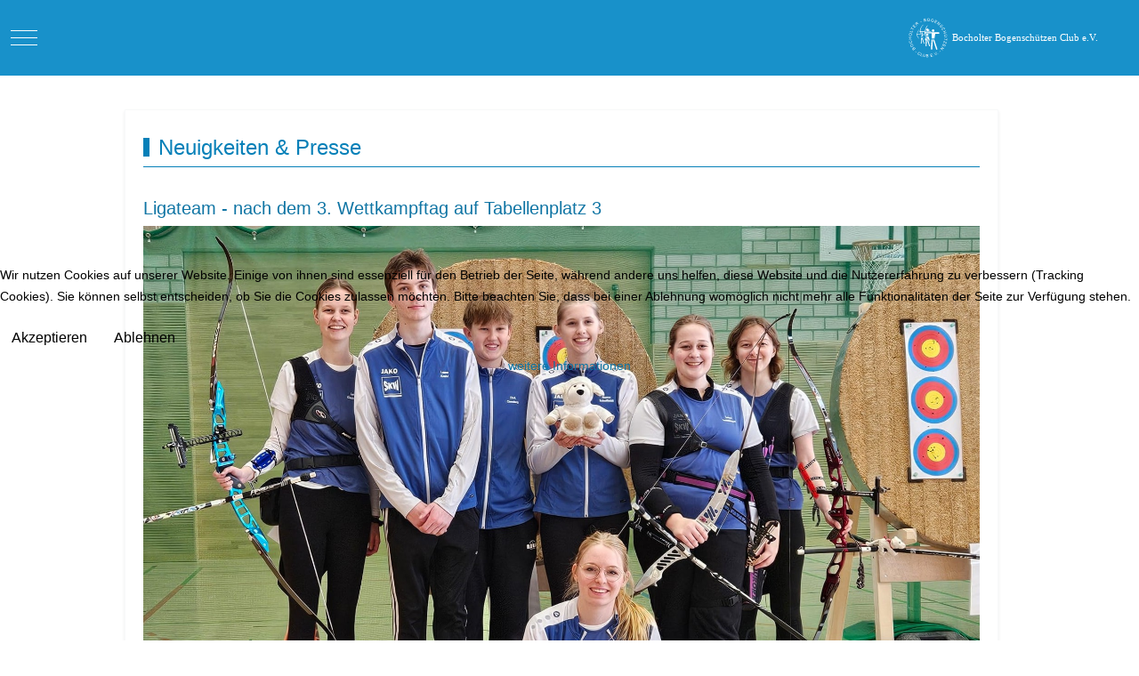

--- FILE ---
content_type: text/html; charset=utf-8
request_url: https://bbc-bocholt.de/component/tags/tag/bocholter-bogenschuetzen-club
body_size: 49416
content:
<!DOCTYPE html>
<html lang="de-de" dir="ltr" data-bs-theme="light">


<head>
<script type="text/javascript">  (function(){   function blockCookies(disableCookies, disableLocal, disableSession){   if(disableCookies == 1){   if(!document.__defineGetter__){   Object.defineProperty(document, 'cookie',{   get: function(){ return ''; },   set: function(){ return true;}   });   }else{   var oldSetter = document.__lookupSetter__('cookie');   if(oldSetter) {   Object.defineProperty(document, 'cookie', {   get: function(){ return ''; },   set: function(v){   if(v.match(/reDimCookieHint\=/) || v.match(/eac8ea8dc625fae39c6ebd292cadfc62\=/)) {   oldSetter.call(document, v);   }   return true;   }   });   }   }   var cookies = document.cookie.split(';');   for (var i = 0; i < cookies.length; i++) {   var cookie = cookies[i];   var pos = cookie.indexOf('=');   var name = '';   if(pos > -1){   name = cookie.substr(0, pos);   }else{   name = cookie;   }   if(name.match(/reDimCookieHint/)) {   document.cookie = name + '=; expires=Thu, 01 Jan 1970 00:00:00 GMT';   }   }   }   if(disableLocal == 1){   window.localStorage.clear();   window.localStorage.__proto__ = Object.create(window.Storage.prototype);   window.localStorage.__proto__.setItem = function(){ return undefined; };   }   if(disableSession == 1){   window.sessionStorage.clear();   window.sessionStorage.__proto__ = Object.create(window.Storage.prototype);   window.sessionStorage.__proto__.setItem = function(){ return undefined; };   }   }   blockCookies(1,1,1);   }());   </script>


   <meta http-equiv="X-UA-Compatible" content="IE=edge" /><meta name="viewport" content="width=device-width, initial-scale=1" /><meta name="HandheldFriendly" content="true" /><meta name="mobile-web-app-capable" content="YES" /> <!-- document meta -->
   <meta charset="utf-8">
	<meta name="description" content="Seit der Vereinsgründung im Jahre 1969 fasziniert der Bogensport die Mitglieder des Bocholter Bogenschützen Club e.V. Die Vielseitigkeit des Sports zeigt sich a">
	<meta name="generator" content="Joomla! - Open Source Content Management">
	<title>Bocholter Bogenschützen Club – Bocholter Bogenschützen Club e.V.</title>
	<link href="/component/tags/tag/bocholter-bogenschuetzen-club.feed?type=rss" rel="alternate" type="application/rss+xml" title="Bocholter Bogenschützen Club – Bocholter Bogenschützen Club e.V.">
	<link href="/component/tags/tag/bocholter-bogenschuetzen-club.feed?type=atom" rel="alternate" type="application/atom+xml" title="Bocholter Bogenschützen Club – Bocholter Bogenschützen Club e.V.">
<link href="/images/Bilder/Webseite/favicon.ico?80487a" rel="shortcut icon" type="image/vnd.microsoft.icon" sizes="any">
	<link href="/media/astroid/css/animate.min.css?80487a" rel="stylesheet">
	<link href="https://use.fontawesome.com/releases/v7.0.0/css/all.css?80487a" rel="stylesheet">
	<link href="https://unpkg.com/lenis@1.3.8/dist/lenis.css?80487a" rel="stylesheet">
	<link href="/media/templates/site/tp_medical/css/compiled-8e997d4299371df7f306b816fc4e432d.css?80487a" rel="stylesheet">
	<link href="/media/templates/site/tp_medical/css/compiled-5bd4cdec204a9ecf80086034e6de9c64.css?80487a" rel="stylesheet">
	<link href="/media/mod_eb_events/css/style.css?5.3.1" rel="stylesheet">
	<link href="/media/vendor/bootstrap/css/bootstrap.min.css?5.3.8" rel="stylesheet">
	<link href="/media/com_eventbooking/assets/css/font-awesome.min.css?80487a" rel="stylesheet">
	<link href="/media/com_eventbooking/assets/css/style.min.css?5.3.1" rel="stylesheet">
	<link href="/media/com_eventbooking/assets/css/themes/default.css?5.3.1" rel="stylesheet">
	<link href="/media/mod_articles_news/css/template-vert.min.css?80487a" rel="stylesheet">
	<link href="/media/vendor/joomla-custom-elements/css/joomla-alert.min.css?0.4.1" rel="stylesheet">
	<link href="/plugins/system/cookiehint/css/style.css?80487a" rel="stylesheet">
	<link href="/media/uikit4/css/uikit.min.css?80487a" rel="stylesheet">
	<style>.readmore {max-width: 220px;}
.readmore .btn {background: rgb(6, 128, 184); padding: 0;}
.readmore:hover .btn {color: white;}
.readmore .btn {color: white;}

.newsflash-title {color: rgb(6, 128, 184);}
.table {color:rgb(6, 128, 184)};
.table .listtitle {color:rgb(6, 128, 184)} ;
#turnierliste-container {
    margin-bottom: 2em;
    font-family: sans-serif;
}

#turnierliste-container h3 {
    margin-bottom: 0.5em;
}

#turnierliste-container ul {
    list-style: none;
    padding: 0;
    margin: 0;
}

#turnierliste-container li {
    margin-bottom: 0.4em;
}

#turnierliste-container button {
    background: #eee;
    border: 1px solid #ccc;
    padding: 0.5em 1em;
    font-size: 14px;
    cursor: pointer;
    border-radius: 4px;
}

#turnierliste-container button:hover {
    background: #ddd;
}

.ergebnis-tabelle {
    border-collapse: collapse;
    width: 100%;
    margin-bottom: 2em;
    font-family: sans-serif;
    font-size: 15px;
}

.ergebnis-tabelle th,
.ergebnis-tabelle td {
    border: 1px solid #ccc;
    padding: 8px 12px;
    text-align: left;
    vertical-align: middle;
}

.ergebnis-tabelle th {
    background: #f2f2f2;
    font-weight: bold;
    white-space: nowrap;
}

.ergebnis-tabelle td a {
    color: #0066cc;
    text-decoration: none;
}

.ergebnis-tabelle td a:hover {
    text-decoration: underline;
}

.scorekarten-tabelle {
    width: 100%;
    border-collapse: collapse;
    margin-bottom: 1em;
    font-family: monospace;
    table-layout: fixed;
}

.scorekarten-tabelle th,
.scorekarten-tabelle td {
    border: 1px solid #ccc;
    padding: 6px 10px;
    text-align: center;
}

.scorekarten-tabelle td:last-child,
.scorekarten-tabelle th:last-child {
    text-align: right;
}

#scorekarte-modal {
    position: fixed !important;
    top: 0;
    left: 0;
    width: 100vw;
    height: 100vh;
    background-color: rgba(0, 0, 0, 0.5);
    z-index: 9999 !important;
    display: flex;
    align-items: center;
    justify-content: center;
}

.scorekarte-inhalt {
    background: #fff;
    padding: 20px;
    border-radius: 8px;
    max-width: 700px;
    width: 95%;
    max-height: 90vh;
    overflow-y: auto;
    position: relative;
    box-shadow: 0 0 10px rgba(0, 0, 0, 0.3);
}

.scorekarte-close {
    position: absolute;
    top: 10px;
    right: 15px;
    font-size: 24px;
    font-weight: bold;
    color: #333;
    cursor: pointer;
}
.turnierliste-tabelle {
    width: 100%;
    border-collapse: collapse;
    margin-top: 1em;
}

.turnierliste-tabelle th,
.turnierliste-tabelle td {
    border: 1px solid #ccc;
    padding: 0.5em;
    text-align: left;
}

.button-blau {
    background-color: #007BFF;
    color: white;
    border: none;
    padding: 0.4em 1em;
    cursor: pointer;
}

.button-blau:hover {
    background-color: #0056b3;
}</style>
	<style>#redim-cookiehint-modal {position: fixed; top: 0; bottom: 0; left: 0; right: 0; z-index: 99998; display: flex; justify-content : center; align-items : center;}</style>
<script src="/media/vendor/jquery/js/jquery.min.js?3.7.1"></script>
	<script src="/media/astroid/js/jquery.easing.min.js?80487a"></script>
	<script src="/media/astroid/js/megamenu.min.js?80487a"></script>
	<script src="/media/astroid/js/jquery.hoverIntent.min.js?80487a"></script>
	<script src="/media/astroid/js/animate.min.js?80487a"></script>
	<script src="/media/astroid/js/offcanvas.min.js?80487a"></script>
	<script src="/media/astroid/js/mobilemenu.min.js?80487a"></script>
	<script src="https://unpkg.com/lenis@1.3.8/dist/lenis.min.js?80487a"></script>
	<script src="/media/astroid/js/script.min.js?80487a"></script>
	<script type="application/json" class="joomla-script-options new">{"joomla.jtext":{"ERROR":"Fehler","MESSAGE":"Nachricht","NOTICE":"Hinweis","WARNING":"Warnung","JCLOSE":"Schließen","JOK":"OK","JOPEN":"Öffnen"},"system.paths":{"root":"","rootFull":"https:\/\/bbc-bocholt.de\/","base":"","baseFull":"https:\/\/bbc-bocholt.de\/"},"csrf.token":"910ac1dbbdfe800364c48e3be41a62d7","uikit4.defer":true}</script>
	<script src="/media/system/js/core.min.js?a3d8f8"></script>
	<script src="/media/com_tags/js/tag-default.min.js?db210b" type="module"></script>
	<script src="/media/vendor/bootstrap/js/dropdown.min.js?5.3.8" type="module"></script>
	<script src="/media/vendor/bootstrap/js/modal.min.js?5.3.8" type="module"></script>
	<script src="/media/system/js/messages.min.js?9a4811" type="module"></script>
	<script src="/media/uikit4/js/uikit.min.js?80487a"></script>
	<script src="/media/uikit4/js/uikit-icons.min.js?80487a"></script>
	<script>const initSmoothScrollingGSAP = () => {const lenis = new Lenis({duration: 0.3});lenis.on('scroll', ScrollTrigger.update);gsap.ticker.add((time)=>{lenis.raf(time * 1000)});gsap.ticker.lagSmoothing(0);};const initSmoothScrolling = () => {const lenis = new Lenis({duration: 0.3});function raf(time) {lenis.raf(time);requestAnimationFrame(raf);}requestAnimationFrame(raf);};if (typeof ScrollTrigger !== 'undefined') {initSmoothScrollingGSAP()} else {initSmoothScrolling()}</script>
	<script>var TEMPLATE_HASH = "7081ffb60818045caf3b5fbe91ba639c", ASTROID_COLOR_MODE ="light";</script>
 <!-- joomla head -->
   <link href="/templates/tp_medical/css/custom.css?3.3.5" rel="stylesheet" type="text/css" /> <!-- head styles -->
    <!-- head scripts -->
</head> <!-- document head -->

<body class="site astroid-framework com-tags view-tag layout-default astroid-header-horizontal-center home-alias tp-style-12 de-DE ltr">
   <button type="button" title="Back to Top" id="astroid-backtotop" class="btn circle hideonsm hideonxs" ><i class="fas fa-arrow-circle-up"></i></button><!-- astroid container -->
<div class="astroid-container">
        <!-- astroid content -->
    <div class="astroid-content">
                <!-- astroid layout -->
        <div class="astroid-layout astroid-layout-wide">
                        <!-- astroid wrapper -->
            <div class="astroid-wrapper">
                                <div class="astroid-section astroid-header-section" id="top"><div class="container-fluid"><div class="astroid-row row" id="ar-rruz47iv5"><div class="astroid-column col-lg-12 col-md-12 col-sm-12 col-12" id="ac-m3l819ab3"><div class="astroid-module-position" id="h-tmj7xjtce"><!-- header starts -->
<header id="astroid-header" class="astroid-header astroid-horizontal-header astroid-horizontal-center-header" data-megamenu data-megamenu-class=".has-megamenu" data-megamenu-content-class=".megamenu-container" data-dropdown-arrow="true" data-header-offset="true" data-transition-speed="300" data-megamenu-animation="fade" data-easing="linear" data-astroid-trigger="hover" data-megamenu-submenu-class=".nav-submenu,.nav-submenu-static">
   <div class="d-flex flex-row justify-content-between">
      <div class="d-flex d-lg-none justify-content-start"><div class="header-mobilemenu-trigger burger-menu-button align-self-center" data-offcanvas="#astroid-mobilemenu" data-effect="mobilemenu-slide"><button aria-label="Mobile Menu Toggle" class="button" type="button"><span class="box"><span class="inner"><span class="visually-hidden">Mobile Menu Toggle</span></span></span></button></div></div>      <div class="header-left-section as-gutter-x-xl@lg d-flex justify-content-start">
                   <!-- logo starts -->
    <!-- image logo starts -->
        <div class="logo-wrapper astroid-logo">
                <a target="_self" class="astroid-logo astroid-logo-image d-flex align-items-center mr-0 mr-lg-4" href="https://bbc-bocholt.de/">
                                <?xml version="1.0" encoding="UTF-8"?>
<!DOCTYPE svg PUBLIC "-//W3C//DTD SVG 1.1//EN" "http://www.w3.org/Graphics/SVG/1.1/DTD/svg11.dtd">
<svg version="1.1" xmlns="http://www.w3.org/2000/svg" xmlns:xlink="http://www.w3.org/1999/xlink" x="0" y="0" width="400" height="80" viewBox="0, 0, 400, 80" class="astroid-logo-default" height="80">
  <g id="Ebene_1">
    <path d="M37.223,74.97 L36.731,74.948 L36.747,73.424 C36.756,72.586 36.782,71.417 36.804,70.826 L36.844,69.753 L38.102,69.776 C39.299,69.798 39.376,69.807 39.686,69.967 C40.061,70.16 40.364,70.585 40.419,70.998 C40.461,71.31 40.272,71.785 40.018,72.006 C39.925,72.087 39.85,72.185 39.851,72.224 C39.852,72.263 39.973,72.377 40.118,72.478 C40.636,72.836 40.775,73.573 40.445,74.219 C40.08,74.934 39.491,75.072 37.223,74.97 z M39.455,74.247 C39.932,74.009 40.053,73.303 39.683,72.916 C39.452,72.675 39.058,72.59 38.18,72.59 L37.503,72.59 L37.462,72.836 C37.408,73.166 37.409,74.263 37.464,74.318 C37.488,74.343 37.894,74.362 38.366,74.362 C39.052,74.362 39.271,74.339 39.455,74.247 z M39.344,71.86 C39.596,71.731 39.714,71.523 39.716,71.209 C39.717,70.891 39.603,70.67 39.369,70.542 C39.18,70.438 37.678,70.353 37.568,70.44 C37.481,70.509 37.446,71.806 37.53,71.889 C37.604,71.964 39.191,71.938 39.344,71.86 z M32.564,74.454 C31.476,74.165 31.062,73.495 31.196,72.242 C31.254,71.704 31.704,69.108 31.753,69.028 C31.79,68.969 32.117,68.962 32.263,69.018 C32.41,69.075 32.398,69.218 32.104,70.915 C31.96,71.746 31.842,72.552 31.842,72.706 C31.842,73.046 31.967,73.359 32.18,73.556 C32.536,73.884 33.403,74.009 33.849,73.797 C34.285,73.59 34.414,73.221 34.762,71.178 C34.892,70.42 35.013,69.747 35.032,69.684 C35.073,69.547 35.433,69.526 35.603,69.651 C35.707,69.728 35.694,69.85 35.422,71.408 C35.099,73.256 35,73.595 34.667,73.984 C34.212,74.517 33.444,74.689 32.564,74.454 z M45.102,74.35 C44.974,74.04 43.979,69.481 44.029,69.433 C44.058,69.405 44.846,69.203 45.78,68.983 C47.646,68.544 47.681,68.544 47.645,68.97 L47.625,69.202 L46.969,69.353 C44.755,69.864 44.836,69.839 44.836,70 C44.836,70.083 44.898,70.419 44.973,70.746 C45.098,71.286 45.125,71.342 45.262,71.342 C45.346,71.342 45.912,71.224 46.52,71.08 C47.905,70.752 47.903,70.752 47.959,71.052 C47.983,71.181 47.977,71.312 47.945,71.343 C47.914,71.375 47.332,71.531 46.653,71.691 C45.973,71.851 45.387,72.012 45.35,72.049 C45.277,72.122 45.59,73.611 45.691,73.674 C45.72,73.692 46.398,73.555 47.197,73.369 C48.035,73.174 48.674,73.056 48.705,73.089 C48.735,73.121 48.78,73.243 48.805,73.36 C48.843,73.542 48.827,73.582 48.697,73.639 C48.613,73.676 47.835,73.869 46.969,74.069 C46.103,74.269 45.343,74.448 45.28,74.467 C45.203,74.491 45.145,74.453 45.102,74.35 z M27.937,73.111 C26.354,72.556 26.263,72.521 26.263,72.447 C26.263,72.338 27.846,67.703 27.904,67.642 C27.977,67.565 28.429,67.721 28.475,67.839 C28.494,67.89 28.193,68.864 27.805,70.003 C27.399,71.195 27.124,72.097 27.157,72.13 C27.189,72.162 27.679,72.35 28.247,72.548 C28.814,72.746 29.309,72.927 29.346,72.95 C29.494,73.041 29.333,73.511 29.157,73.505 C29.1,73.503 28.551,73.325 27.937,73.111 z M50.49,72.844 C50.316,72.378 50.329,72.342 50.717,72.212 C50.971,72.126 51.031,72.165 51.134,72.481 C51.235,72.79 51.154,72.902 50.789,72.961 C50.579,72.995 50.542,72.981 50.49,72.844 z M52.437,69.531 C51.379,68.534 50.49,67.678 50.461,67.627 C50.423,67.56 50.49,67.496 50.708,67.39 L51.008,67.244 L51.614,67.832 C51.947,68.155 52.698,68.891 53.283,69.468 C53.869,70.044 54.363,70.499 54.383,70.48 C54.402,70.461 54.389,70.211 54.353,69.925 C54.317,69.639 54.211,68.595 54.116,67.605 C53.947,65.851 53.946,65.802 54.065,65.714 C54.233,65.592 54.482,65.535 54.546,65.605 C54.588,65.651 55.011,70.542 55.009,70.952 C55.009,71.031 54.514,71.342 54.388,71.342 C54.374,71.342 53.496,70.527 52.437,69.531 z M23.3,71.123 C22.555,70.913 21.832,70.288 21.63,69.68 C21.499,69.287 21.486,68.561 21.602,68.125 C21.845,67.207 22.485,66.355 23.176,66.031 C23.48,65.888 23.631,65.86 24.098,65.862 C24.566,65.863 24.718,65.893 25.045,66.044 C25.917,66.449 26.348,67.043 26.357,67.854 L26.362,68.289 L26.077,68.283 C25.733,68.276 25.675,68.2 25.674,67.757 C25.671,66.961 24.713,66.294 23.851,66.488 C23.297,66.612 22.913,66.982 22.511,67.781 C22.278,68.243 22.234,68.398 22.209,68.835 C22.175,69.421 22.28,69.706 22.665,70.075 C23.302,70.685 24.094,70.694 24.771,70.099 L25.01,69.89 L25.259,70.125 L25.509,70.36 L25.226,70.617 C24.669,71.124 23.961,71.31 23.3,71.124 z M57.305,69.422 C57.233,69.304 57.175,69.16 57.174,69.1 C57.174,69.005 57.563,68.715 57.687,68.717 C57.751,68.718 58.028,69.157 58.027,69.257 C58.026,69.343 57.621,69.635 57.502,69.635 C57.465,69.635 57.376,69.539 57.305,69.422 z M17.603,65.462 C17.241,65.153 16.944,64.863 16.944,64.818 C16.944,64.773 17.03,64.654 17.134,64.554 L17.324,64.372 L17.774,64.748 C18.402,65.272 18.716,65.578 18.716,65.665 C18.716,65.759 18.436,66.024 18.337,66.024 C18.296,66.024 17.966,65.771 17.603,65.462 z M60.501,65.183 C60.404,65.082 60.324,64.968 60.324,64.929 C60.324,64.838 61.622,63.726 61.729,63.726 C61.851,63.726 62.112,64.028 62.086,64.14 C62.068,64.217 60.765,65.368 60.695,65.368 C60.685,65.368 60.598,65.285 60.501,65.183 z M12.925,62.266 C12.402,61.641 11.84,60.875 11.685,60.575 C11.487,60.192 11.477,59.65 11.662,59.334 C11.734,59.212 11.906,59.02 12.045,58.908 C12.273,58.723 12.341,58.703 12.767,58.701 L13.236,58.698 L13.214,58.356 C13.171,57.696 13.637,57.116 14.331,56.967 C14.86,56.854 15.281,57.02 15.769,57.533 C16.205,57.992 17.207,59.3 17.207,59.411 C17.207,59.483 13.643,62.354 13.291,62.565 C13.245,62.593 13.099,62.473 12.925,62.266 z M13.919,61.196 C14.211,60.96 14.45,60.75 14.45,60.729 C14.45,60.653 13.595,59.6 13.398,59.434 C12.992,59.092 12.394,59.289 12.218,59.823 C12.153,60.019 12.162,60.091 12.278,60.33 C12.46,60.701 13.187,61.625 13.299,61.625 C13.347,61.625 13.626,61.432 13.919,61.196 z M15.668,59.819 C16.009,59.547 16.288,59.285 16.288,59.236 C16.288,59.057 15.264,57.845 15.011,57.725 C14.347,57.409 13.593,58.129 13.877,58.808 C13.989,59.073 14.905,60.312 14.99,60.312 C15.022,60.312 15.327,60.09 15.668,59.819 z M64.36,61.128 C62.062,59.497 62.031,59.473 62.031,59.341 C62.031,59.277 62.117,59.13 62.223,59.015 L62.415,58.804 L63.421,58.835 C66.523,58.932 67.029,58.934 67.003,58.851 C66.989,58.806 66.352,58.326 65.589,57.784 C64.825,57.243 64.138,56.747 64.063,56.682 L63.925,56.564 L64.058,56.353 C64.131,56.238 64.233,56.134 64.285,56.123 C64.374,56.104 68.346,58.864 68.434,59.006 C68.456,59.042 68.395,59.193 68.297,59.341 L68.119,59.61 L65.757,59.562 C64.162,59.53 63.402,59.537 63.418,59.582 C63.431,59.619 64.103,60.116 64.912,60.688 C65.721,61.259 66.412,61.774 66.448,61.831 C66.498,61.909 66.477,61.989 66.368,62.142 C66.288,62.255 66.187,62.346 66.144,62.343 C66.102,62.341 65.299,61.794 64.36,61.128 z M55.039,61.437 C54.698,61.23 54.504,60.931 54.295,60.298 C54.185,59.963 52.986,56.247 51.63,52.04 C50.275,47.833 49.119,44.265 49.062,44.111 C49.006,43.957 48.902,43.801 48.831,43.763 C48.676,43.68 48.472,43.735 48.418,43.875 C48.397,43.932 48.188,47.631 47.954,52.096 C47.72,56.561 47.499,60.322 47.461,60.454 C47.241,61.239 46.037,61.464 45.411,60.837 L45.164,60.59 L45.165,59.417 C45.165,57.416 45.285,55.218 45.625,50.989 C45.918,47.328 46.013,45.927 46.053,44.645 C46.074,44 46.105,43.375 46.123,43.258 L46.155,43.043 L48.56,43.061 L50.965,43.078 L53.814,51.613 C56.905,60.87 56.841,60.647 56.524,61.091 C56.22,61.518 55.46,61.695 55.039,61.437 z M69.693,56.468 C69.593,56.413 69.512,56.347 69.511,56.322 C69.511,56.296 69.767,55.688 70.081,54.971 C70.488,54.042 70.634,53.64 70.591,53.572 C70.502,53.433 69.322,52.925 69.256,52.997 C69.226,53.03 68.972,53.581 68.692,54.222 C68.412,54.862 68.149,55.414 68.109,55.447 C68.011,55.529 67.609,55.358 67.609,55.235 C67.609,55.183 67.845,54.604 68.134,53.948 C68.423,53.292 68.659,52.732 68.659,52.703 C68.659,52.675 68.33,52.499 67.928,52.313 C67.431,52.082 67.172,51.994 67.12,52.037 C67.078,52.072 66.781,52.696 66.46,53.423 C66.139,54.15 65.836,54.761 65.787,54.78 C65.672,54.824 65.384,54.694 65.34,54.578 C65.297,54.465 66.715,51.24 66.845,51.157 C66.914,51.113 67.565,51.377 69.195,52.11 C70.995,52.921 71.451,53.151 71.462,53.255 C71.483,53.45 70.089,56.532 69.972,56.551 C69.918,56.559 69.792,56.522 69.693,56.468 z M9.731,56.269 C9.289,56.15 9.046,56.001 8.702,55.638 C8.161,55.07 7.916,54.414 7.969,53.68 C8.044,52.627 8.788,51.773 9.975,51.376 C10.967,51.044 11.887,51.249 12.549,51.949 C13.024,52.452 13.223,52.921 13.255,53.615 C13.29,54.355 13.135,54.782 12.635,55.323 C12.19,55.804 11.731,56.073 11.067,56.243 C10.473,56.395 10.217,56.4 9.731,56.269 z M10.981,55.527 C12.035,55.165 12.561,54.63 12.657,53.823 C12.736,53.157 12.338,52.407 11.736,52.088 C11.522,51.974 11.352,51.943 10.939,51.942 C10.47,51.941 10.361,51.967 9.919,52.178 C9.015,52.61 8.595,53.154 8.59,53.902 C8.581,55.173 9.733,55.957 10.981,55.527 z M42.334,55.402 C42.239,55.39 42.1,55.316 42.025,55.236 C41.939,55.144 41.257,53.209 40.147,49.909 C39.189,47.059 38.405,44.718 38.405,44.708 C38.405,44.698 38.332,44.642 38.244,44.584 C38.027,44.442 37.837,44.515 37.757,44.772 C37.624,45.197 37.497,47.491 37.354,52.04 C37.28,54.406 37.258,54.665 37.113,54.95 C36.932,55.303 36.317,55.43 35.931,55.194 C35.492,54.926 35.492,54.926 35.539,52.906 C35.562,51.906 35.625,50.334 35.678,49.414 C35.732,48.493 35.796,47.074 35.82,46.26 C35.875,44.448 35.927,44.555 34.987,44.555 C34.349,44.555 34.336,44.552 34.336,44.403 C34.336,44.267 35.274,39.643 35.362,39.348 C35.419,39.156 35.515,39.248 35.679,39.653 C36.15,40.812 37.64,42.921 38.924,44.248 C39.494,44.835 40.314,45.474 40.499,45.474 C40.605,45.474 40.648,45.597 41.132,47.247 C41.37,48.059 41.991,50.011 42.511,51.583 C43.032,53.155 43.458,54.514 43.458,54.603 C43.457,54.812 43.243,55.161 43.053,55.263 C42.855,55.369 42.548,55.428 42.334,55.402 z M72.113,50.758 C71.977,50.711 71.856,50.663 71.846,50.651 C71.835,50.638 71.2,49.757 70.434,48.691 C69.242,47.034 68.856,46.559 68.856,46.75 C68.856,46.873 68.104,49.592 68.051,49.659 C67.981,49.749 67.692,49.706 67.562,49.586 C67.499,49.528 67.594,49.092 67.989,47.608 C68.479,45.771 68.502,45.703 68.664,45.684 C69.024,45.642 69.143,45.769 70.5,47.641 C72.149,49.917 72.054,49.798 72.128,49.686 C72.16,49.637 72.328,49.051 72.501,48.383 C72.674,47.715 72.848,47.157 72.887,47.142 C73.022,47.093 73.352,47.224 73.373,47.336 C73.405,47.504 72.521,50.782 72.435,50.815 C72.394,50.831 72.249,50.805 72.113,50.758 z M32.46,50.592 C32.22,50.503 32.095,50.277 31.874,49.535 C31.653,48.794 31.269,47.715 30.019,44.325 C29.66,43.35 29.328,42.434 29.282,42.29 C29.188,41.998 29.12,41.931 28.91,41.93 C28.536,41.927 28.528,41.99 28.426,45.704 C28.388,47.112 28.33,48.678 28.299,49.183 C28.248,50.004 28.227,50.113 28.101,50.215 C27.764,50.487 27.135,50.397 26.983,50.054 C26.908,49.886 27.321,40.98 27.407,40.895 C27.466,40.838 29.17,40.863 29.835,40.931 L30.289,40.977 L31.035,43.209 C31.445,44.437 31.973,46.062 32.209,46.82 C32.445,47.578 32.784,48.565 32.962,49.012 C33.296,49.85 33.353,50.205 33.188,50.423 C33.083,50.562 32.65,50.663 32.46,50.592 z M7.395,49.588 C6.555,49.31 5.981,48.629 5.787,47.678 C5.638,46.949 5.853,46.268 6.387,45.767 C6.565,45.601 6.747,45.476 6.791,45.49 C6.834,45.504 6.928,45.622 6.999,45.753 L7.129,45.989 L6.789,46.348 C6.398,46.762 6.349,46.905 6.395,47.48 C6.449,48.155 6.837,48.683 7.422,48.879 C7.744,48.987 8.528,48.971 8.942,48.848 C10.001,48.534 10.473,48.021 10.477,47.181 C10.48,46.385 10.094,45.885 9.312,45.671 C8.906,45.56 8.905,45.56 8.885,45.298 C8.858,44.935 8.964,44.859 9.371,44.95 C10.385,45.178 10.997,45.941 11.085,47.086 C11.172,48.218 10.541,49.06 9.274,49.503 C8.809,49.666 7.773,49.713 7.395,49.588 z M42.375,46.027 C39.872,44.757 37.956,42.772 36.494,39.933 C35.482,37.967 34.799,35.954 34.161,33.06 C33.921,31.971 33.903,31.921 33.714,31.823 C33.606,31.766 33.406,31.612 33.27,31.481 C32.761,30.989 33.04,30.403 33.949,30.056 L34.121,29.991 L34.127,29.148 C34.145,26.437 35.649,22.058 37.539,19.212 C38.039,18.46 38.93,17.49 39.201,17.404 C39.521,17.303 39.468,17.496 38.947,18.337 C37.796,20.195 36.988,21.728 36.64,22.715 C36.004,24.517 35.321,27.34 35.193,28.7 C35.141,29.244 35.192,29.939 35.29,30.037 C35.313,30.06 40.696,30.093 47.253,30.111 L59.176,30.144 L59.547,30.294 C60.038,30.493 60.322,30.69 60.503,30.959 C60.882,31.522 60.511,32.194 59.624,32.549 C59.245,32.701 59.213,32.703 56.141,32.724 C53.297,32.744 53.035,32.755 52.98,32.858 C52.808,33.18 52.229,36.142 51.729,39.264 C51.55,40.38 51.377,41.321 51.344,41.354 C51.309,41.389 50.285,41.405 48.89,41.392 C46.882,41.374 46.478,41.355 46.378,41.272 C46.268,41.18 46.263,41.061 46.302,39.434 C46.325,38.477 46.403,36.749 46.475,35.593 C46.652,32.754 46.65,32.531 46.45,32.298 L46.291,32.114 L40.804,32.096 C35.98,32.081 35.312,32.09 35.279,32.177 C35.218,32.336 35.451,34.542 35.619,35.399 C36.042,37.548 37.034,40.085 37.988,41.454 C39.462,43.568 41.163,45.146 42.917,46.025 C43.178,46.156 43.392,46.293 43.392,46.329 C43.392,46.473 43.06,46.374 42.375,46.027 z M42.439,44.73 C41.686,44.368 40.744,43.605 39.821,42.607 C39.058,41.783 38.907,41.576 38.171,40.345 C37.29,38.871 36.81,37.848 36.802,37.432 L36.797,37.169 L38.634,37.192 C39.908,37.207 40.495,37.238 40.549,37.29 C40.591,37.332 40.76,37.813 40.925,38.359 C41.193,39.245 42.201,42.111 42.928,44.056 C43.075,44.449 43.195,44.811 43.195,44.86 C43.195,45.008 42.921,44.961 42.439,44.73 z M73.326,44.824 C73.253,44.777 73.244,44.616 73.283,43.971 C73.322,43.321 73.314,43.17 73.239,43.142 C73.188,43.122 72.196,43.039 71.033,42.956 C69.804,42.869 68.89,42.777 68.848,42.735 C68.804,42.691 68.794,42.561 68.822,42.395 C68.859,42.178 68.895,42.126 69.009,42.124 C69.087,42.123 70.089,42.188 71.234,42.267 C72.38,42.347 73.334,42.395 73.355,42.375 C73.375,42.354 73.419,41.987 73.452,41.559 C73.485,41.13 73.513,40.773 73.514,40.764 C73.515,40.755 73.635,40.747 73.78,40.747 C73.95,40.747 74.058,40.781 74.081,40.842 C74.125,40.956 73.868,44.725 73.81,44.818 C73.761,44.899 73.45,44.902 73.326,44.824 z M5.131,42.925 C5.095,42.913 5.066,42.758 5.066,42.58 L5.066,42.257 L5.673,42.257 C6.007,42.257 6.479,42.238 6.723,42.215 L7.166,42.173 L7.162,41.116 C7.16,40.534 7.137,39.94 7.111,39.796 L7.064,39.533 L6.032,39.557 L5,39.581 L5,39.22 L5,38.859 L7.379,38.812 C8.687,38.786 9.847,38.775 9.955,38.788 C10.131,38.808 10.154,38.837 10.173,39.066 C10.184,39.206 10.161,39.354 10.12,39.394 C10.075,39.44 9.62,39.48 8.918,39.5 L7.789,39.533 L7.769,40.386 C7.757,40.856 7.767,41.454 7.791,41.715 L7.833,42.189 L9.025,42.207 L10.217,42.225 L10.217,42.52 L10.217,42.816 L9.561,42.862 C8.868,42.911 5.242,42.962 5.131,42.925 z M22.978,41.041 C21.107,38.943 20.074,37.103 19.626,35.072 C19.515,34.568 19.46,34.445 19.238,34.203 C19.095,34.049 18.979,33.898 18.979,33.869 C18.979,33.759 19.195,33.514 19.343,33.458 C19.58,33.368 19.665,33.186 20.029,31.984 C20.439,30.634 20.777,29.768 21.233,28.897 C22.156,27.136 23.381,25.479 23.724,25.528 C23.969,25.563 23.919,25.739 23.532,26.21 C22.655,27.275 21.783,28.812 21.187,30.342 C20.618,31.804 20.308,33.137 20.478,33.387 C20.528,33.46 21.04,33.496 22.992,33.565 L25.443,33.652 L25.655,33.9 C25.772,34.037 25.868,34.212 25.869,34.289 C25.871,34.557 25.756,34.58 24.747,34.51 C24.228,34.474 23.108,34.426 22.26,34.404 C20.411,34.356 20.451,34.343 20.463,34.981 C20.467,35.24 20.536,35.594 20.646,35.922 C21.007,36.997 22.213,39.24 23.322,40.896 C23.788,41.592 23.876,41.798 23.707,41.798 C23.677,41.798 23.349,41.457 22.978,41.041 z M32.439,40.873 C30.28,39.556 27.698,36.34 26.568,33.558 C26.407,33.161 26.039,32.084 25.751,31.165 L25.226,29.495 L24.892,29.186 C24.379,28.712 24.427,28.512 25.175,27.991 C25.332,27.882 25.345,27.835 25.345,27.387 C25.345,26.226 25.745,24.253 26.231,23.02 C27.051,20.938 28.389,18.968 30.099,17.323 C31.074,16.385 31.648,16.007 31.567,16.356 C31.556,16.403 31.136,16.895 30.633,17.45 C29.286,18.937 28.64,19.845 27.952,21.219 C27.053,23.013 26.723,24.14 26.492,26.205 C26.356,27.41 26.364,27.892 26.52,28.085 L26.646,28.24 L29.839,28.258 C33.34,28.278 33.243,28.267 33.453,28.673 C33.59,28.938 33.572,29.047 33.356,29.263 L33.164,29.455 L29.948,29.455 C28.041,29.455 26.664,29.48 26.565,29.518 C26.342,29.603 26.304,29.802 26.394,30.416 C26.884,33.765 28.259,36.523 30.682,39.019 C31.551,39.915 32.241,40.519 32.613,40.708 C32.822,40.814 32.907,41.01 32.744,41.01 C32.699,41.01 32.562,40.948 32.439,40.873 z M28.068,39.767 L27.543,39.729 L27.546,39.352 C27.559,37.216 27.587,37.066 27.881,37.58 C28.198,38.134 28.65,38.662 29.244,39.17 C29.59,39.466 29.873,39.735 29.873,39.768 C29.873,39.831 28.963,39.83 28.068,39.767 z M70.037,38.519 C69.308,38.372 68.818,37.761 68.664,36.809 C68.484,35.692 68.917,34.895 69.86,34.605 C70.277,34.477 73.496,34.009 73.554,34.067 C73.578,34.091 73.612,34.242 73.63,34.405 C73.67,34.76 73.841,34.704 71.908,34.97 C69.821,35.256 69.562,35.352 69.344,35.923 C69.201,36.297 69.247,36.832 69.459,37.253 C69.792,37.918 70.096,37.959 72.334,37.637 C74.126,37.379 74.106,37.376 74.106,37.84 C74.106,37.961 74.069,38.073 74.024,38.089 C73.88,38.142 70.633,38.581 70.446,38.573 C70.348,38.569 70.164,38.545 70.037,38.519 z M30.055,37.612 C29.886,37.419 29.04,35.924 28.736,35.281 C28.161,34.064 28.016,33.72 28.059,33.676 C28.114,33.621 33.397,33.922 33.589,33.991 C33.795,34.065 33.848,34.363 33.692,34.571 L33.566,34.74 L32.094,34.714 C31.285,34.701 30.561,34.709 30.484,34.733 C30.28,34.798 30.253,35.001 30.262,36.43 C30.266,37.144 30.244,37.727 30.213,37.727 C30.181,37.727 30.111,37.675 30.055,37.612 z M74.266,36.71 C74.208,36.399 74.265,36.284 74.482,36.274 C74.582,36.27 74.727,36.259 74.804,36.251 C74.924,36.238 74.95,36.279 74.985,36.534 C75.033,36.885 74.982,36.937 74.585,36.938 C74.321,36.939 74.307,36.929 74.266,36.71 z M7.436,36.441 C6.596,36.215 5.991,35.738 5.665,35.043 C5.514,34.721 5.492,34.59 5.492,34.018 C5.493,33.419 5.51,33.324 5.696,32.934 C5.946,32.412 6.359,31.988 6.838,31.763 C7.126,31.628 7.325,31.589 7.829,31.567 C8.801,31.527 9.459,31.755 10.091,32.354 C10.558,32.796 10.726,33.197 10.759,33.952 C10.78,34.428 10.758,34.618 10.649,34.93 C10.207,36.19 8.859,36.824 7.436,36.441 z M9.253,35.653 C9.858,35.352 10.185,34.788 10.185,34.046 C10.185,33.011 9.227,32.271 7.882,32.268 C7.103,32.267 6.613,32.535 6.274,33.147 C6.111,33.442 6.083,33.564 6.083,33.985 C6.083,34.409 6.11,34.526 6.279,34.831 C6.394,35.04 6.58,35.255 6.73,35.354 C7.456,35.835 8.614,35.972 9.253,35.653 z M37.453,35.958 L36.534,35.922 L36.559,34.51 C36.572,33.734 36.607,33.054 36.636,33 C36.692,32.896 37.564,32.893 39.652,32.991 L40.538,33.033 L40.513,33.952 C40.5,34.457 40.471,35.122 40.448,35.429 L40.406,35.987 L39.389,35.991 C38.83,35.993 37.958,35.978 37.453,35.958 z M74.072,35.357 C74.019,35.039 74.051,35 74.419,34.944 C74.677,34.905 74.704,34.915 74.764,35.071 C74.859,35.322 74.842,35.541 74.724,35.586 C74.667,35.608 74.507,35.626 74.369,35.626 C74.126,35.626 74.116,35.617 74.072,35.357 z M28.556,32.739 C27.824,32.352 27.705,31.26 28.334,30.708 C28.955,30.162 29.871,30.406 30.173,31.197 C30.564,32.221 29.498,33.237 28.556,32.739 z M68.179,32.595 C68.027,32.354 67.992,32.172 68.083,32.099 C68.129,32.062 68.61,31.879 69.151,31.692 C69.693,31.504 70.161,31.326 70.192,31.295 C70.254,31.234 69.565,29.092 69.42,28.894 C69.337,28.78 69.278,28.793 68.261,29.149 C67.068,29.565 67.009,29.563 66.994,29.093 L66.986,28.851 L69.34,28.03 C71.923,27.13 71.838,27.143 71.917,27.628 L71.955,27.861 L71.022,28.182 C70.509,28.358 70.076,28.534 70.061,28.572 C70.045,28.611 70.214,29.18 70.436,29.836 C70.756,30.783 70.863,31.03 70.955,31.03 C71.019,31.03 71.45,30.896 71.911,30.732 C72.373,30.568 72.787,30.448 72.831,30.465 C72.876,30.482 72.948,30.604 72.991,30.737 C73.056,30.933 73.054,30.993 72.981,31.06 C72.932,31.106 71.903,31.484 70.694,31.901 C69.484,32.319 68.446,32.68 68.385,32.704 C68.311,32.733 68.244,32.698 68.179,32.595 z M9.233,29.513 C8.006,29.009 6.967,28.56 6.925,28.516 C6.821,28.408 7.007,27.945 7.155,27.945 C7.213,27.945 8.143,28.304 9.222,28.744 C10.667,29.332 11.211,29.526 11.285,29.479 C11.34,29.444 11.482,29.164 11.599,28.856 C12.11,27.513 12.222,27.288 12.382,27.288 C12.465,27.288 12.595,27.34 12.671,27.403 L12.809,27.518 L12.233,28.962 C11.873,29.863 11.62,30.41 11.56,30.418 C11.508,30.425 10.46,30.018 9.233,29.513 z M36.153,29.322 C36.051,29.292 35.927,29.233 35.878,29.192 C35.762,29.095 35.692,28.774 35.748,28.597 C35.849,28.279 35.943,28.273 40.388,28.273 C42.921,28.273 44.632,28.299 44.774,28.338 C44.903,28.374 45.093,28.492 45.197,28.601 C45.359,28.771 45.377,28.824 45.324,28.979 C45.288,29.084 45.165,29.207 45.032,29.274 C44.821,29.38 44.476,29.388 40.57,29.383 C38.242,29.38 36.254,29.353 36.153,29.322 z M48.61,29.322 C47.866,29.215 47.2,28.723 46.857,28.025 C46.665,27.635 46.642,27.528 46.646,27.06 C46.65,26.671 46.689,26.451 46.793,26.218 C47.001,25.755 47.521,25.238 48.005,25.015 C48.359,24.851 48.491,24.826 49.004,24.826 C49.507,24.826 49.65,24.852 49.969,25.002 C50.813,25.397 51.34,26.166 51.351,27.014 C51.358,27.525 51.264,27.855 50.988,28.294 C50.522,29.033 49.545,29.456 48.61,29.322 z M38.656,27.816 C38.121,27.718 37.581,27.43 37.223,27.052 C36.536,26.325 36.324,25.469 36.657,24.76 C36.853,24.341 37.442,23.786 37.929,23.561 C38.364,23.359 39.12,23.287 39.526,23.408 C39.932,23.53 40.433,24.047 40.835,24.76 C41.241,25.48 41.547,25.868 41.821,26.009 C41.947,26.075 42.211,26.106 42.634,26.106 C42.979,26.106 43.261,26.133 43.261,26.165 C43.261,26.254 42.174,27.044 41.681,27.314 C41.444,27.444 41.017,27.61 40.733,27.682 C40.146,27.832 39.11,27.899 38.656,27.816 z M66.476,26.563 C65.829,26.402 65.311,25.939 64.971,25.22 C64.782,24.818 64.754,24.694 64.755,24.235 C64.756,23.582 64.901,23.237 65.39,22.715 C66.639,21.384 68.322,21.208 69.345,22.301 C69.781,22.768 69.995,23.263 70.025,23.874 C70.047,24.329 70.032,24.399 69.828,24.793 C69.581,25.268 69.448,25.338 69.211,25.116 C69.014,24.93 69.014,24.852 69.211,24.509 C69.441,24.108 69.473,23.866 69.349,23.44 C69.266,23.155 69.162,22.99 68.901,22.729 C68.324,22.153 67.73,22.097 66.82,22.533 C66.241,22.811 65.623,23.383 65.471,23.781 C65.221,24.436 65.488,25.254 66.091,25.677 C66.353,25.862 66.416,25.876 66.942,25.877 L67.51,25.877 L67.57,26.159 C67.605,26.326 67.605,26.464 67.57,26.499 C67.478,26.589 66.751,26.632 66.476,26.563 z M11.963,24.167 C10.938,23.57 10.07,23.091 10.035,23.103 C9.999,23.115 9.8,23.419 9.592,23.778 C9.385,24.138 9.171,24.441 9.117,24.452 C9.063,24.463 8.938,24.402 8.839,24.317 L8.659,24.162 L9.631,22.459 C10.166,21.522 10.633,20.735 10.669,20.711 C10.741,20.662 11.069,20.811 11.138,20.923 C11.162,20.961 11.016,21.287 10.814,21.648 C10.612,22.008 10.447,22.34 10.447,22.387 C10.447,22.433 11.267,22.949 12.268,23.533 C13.27,24.118 14.132,24.624 14.184,24.657 C14.264,24.709 14.261,24.756 14.157,24.985 C14.089,25.137 13.991,25.253 13.932,25.252 C13.874,25.252 12.988,24.764 11.963,24.167 z M14.024,20.321 C12.992,19.413 12.157,18.645 12.167,18.613 C12.22,18.455 14.497,15.87 14.587,15.868 C14.69,15.864 14.975,16.122 14.975,16.22 C14.975,16.248 14.569,16.743 14.073,17.32 C13.577,17.897 13.149,18.408 13.122,18.456 C13.066,18.554 14.042,19.475 14.202,19.475 C14.254,19.475 14.69,19.017 15.17,18.457 C15.651,17.898 16.065,17.44 16.091,17.44 C16.186,17.44 16.485,17.714 16.485,17.8 C16.485,17.848 16.101,18.332 15.632,18.874 C15.162,19.417 14.779,19.905 14.779,19.958 C14.779,20.07 15.87,21.051 15.994,21.051 C16.038,21.051 16.491,20.568 16.999,19.978 C17.507,19.388 17.964,18.871 18.015,18.829 C18.14,18.725 18.469,18.978 18.441,19.156 C18.412,19.339 16.145,21.961 16.012,21.966 C15.95,21.968 15.056,21.228 14.024,20.321 z M62.733,21.35 C62.162,21.146 61.577,20.564 61.263,19.887 C61.086,19.506 61.046,18.868 61.178,18.522 C61.28,18.254 61.559,17.899 61.667,17.899 C61.716,17.899 61.83,17.986 61.919,18.093 L62.082,18.286 L61.92,18.602 C61.645,19.135 61.768,19.709 62.276,20.272 C62.704,20.745 63.199,20.9 63.607,20.689 C64.073,20.448 64.051,20.088 63.5,18.917 C62.989,17.832 62.906,17.387 63.131,16.944 C63.474,16.272 64.243,16.047 64.957,16.409 C65.352,16.609 65.892,17.177 66.108,17.618 C66.312,18.037 66.322,18.675 66.128,19.044 C65.92,19.442 65.811,19.479 65.569,19.237 L65.366,19.034 L65.503,18.765 C65.578,18.617 65.64,18.405 65.64,18.293 C65.64,17.858 65.139,17.173 64.669,16.965 C64.331,16.815 64.08,16.853 63.862,17.086 C63.604,17.36 63.653,17.629 64.15,18.659 C64.767,19.939 64.799,20.406 64.305,20.968 C63.922,21.404 63.305,21.554 62.733,21.35 z M18.237,15.764 C17.385,14.661 16.702,13.723 16.72,13.679 C16.772,13.553 18.723,12.054 19.076,11.869 C19.662,11.562 20.308,11.704 20.746,12.235 C21.141,12.713 21.166,13.3 20.814,13.855 C20.707,14.024 20.619,14.171 20.619,14.183 C20.619,14.194 20.804,14.221 21.03,14.242 C21.424,14.279 23.142,14.825 23.277,14.957 C23.357,15.034 22.874,15.468 22.707,15.469 C22.647,15.47 22.233,15.341 21.789,15.184 C20.684,14.792 20.356,14.726 20.042,14.835 C19.735,14.94 19.044,15.453 19.044,15.575 C19.044,15.625 19.325,16.027 19.667,16.47 C20.01,16.913 20.29,17.32 20.29,17.374 C20.29,17.459 19.922,17.768 19.822,17.768 C19.802,17.768 19.089,16.866 18.237,15.764 z M19.391,14.451 C20.181,13.827 20.356,13.598 20.357,13.191 C20.357,12.975 20.312,12.863 20.155,12.684 C19.893,12.386 19.613,12.33 19.232,12.499 C18.827,12.678 17.581,13.684 17.625,13.797 C17.689,13.966 18.539,15.011 18.611,15.01 C18.651,15.01 19.002,14.758 19.391,14.451 z M58.793,17.49 L58.549,17.276 L58.714,15.109 C58.915,12.481 58.914,12.538 58.775,12.653 C58.717,12.701 58.183,13.369 57.588,14.138 C56.993,14.906 56.485,15.548 56.46,15.564 C56.376,15.616 55.993,15.328 55.993,15.214 C55.993,15.054 58.956,11.242 59.101,11.214 C59.168,11.201 59.307,11.272 59.412,11.373 C59.642,11.593 59.648,11.723 59.508,13.469 C59.358,15.331 59.316,16.258 59.38,16.256 C59.412,16.255 59.95,15.59 60.575,14.779 C61.2,13.967 61.752,13.304 61.802,13.304 C61.852,13.304 61.974,13.374 62.075,13.461 C62.239,13.602 62.249,13.633 62.173,13.773 C62.038,14.019 59.183,17.661 59.106,17.684 C59.068,17.696 58.927,17.608 58.793,17.49 z M52.777,13.429 C51.929,12.994 51.191,12.594 51.136,12.54 C51.049,12.452 51.166,12.19 52.186,10.181 C52.818,8.938 53.366,7.92 53.405,7.92 C53.487,7.92 56.522,9.477 56.614,9.568 C56.687,9.638 56.472,10.087 56.366,10.087 C56.33,10.087 55.724,9.787 55.019,9.422 C53.548,8.659 53.734,8.648 53.292,9.519 C53.149,9.803 53.045,10.072 53.063,10.118 C53.08,10.164 53.592,10.459 54.199,10.775 C54.807,11.091 55.341,11.379 55.386,11.415 C55.503,11.509 55.488,11.619 55.33,11.82 L55.192,11.995 L53.982,11.367 C53.317,11.021 52.743,10.756 52.707,10.779 C52.62,10.832 51.99,12.094 51.99,12.214 C51.99,12.272 52.526,12.588 53.335,13.007 C54.075,13.391 54.68,13.734 54.68,13.77 C54.68,13.898 54.479,14.223 54.4,14.221 C54.356,14.221 53.625,13.864 52.777,13.429 z M26.206,11.574 C26.166,11.525 26.116,11.398 26.094,11.292 C26.056,11.099 26.06,11.096 26.895,10.723 C27.795,10.321 27.799,10.321 27.956,10.693 C28.05,10.916 28.013,10.944 27.066,11.363 C26.315,11.696 26.309,11.698 26.206,11.574 z M47.199,11.346 C46.407,11.139 45.746,10.618 45.433,9.955 C45.285,9.642 45.263,9.508 45.263,8.938 C45.263,8.162 45.417,7.637 45.811,7.066 C46.423,6.183 47.327,5.855 48.431,6.115 C49.482,6.363 50.15,7.044 50.151,7.871 L50.152,8.183 L49.861,8.183 C49.548,8.183 49.546,8.18 49.465,7.705 C49.416,7.412 49.111,7.041 48.778,6.872 C48.463,6.711 47.819,6.596 47.529,6.648 C46.945,6.754 46.412,7.238 46.15,7.902 C45.946,8.419 45.895,9.262 46.045,9.654 C46.36,10.48 47.429,10.961 48.469,10.745 C48.816,10.673 48.86,10.644 48.949,10.432 C49.002,10.303 49.051,10.078 49.058,9.931 L49.069,9.664 L48.463,9.495 C48.129,9.402 47.825,9.295 47.786,9.256 C47.705,9.175 47.765,8.875 47.882,8.778 C47.968,8.707 49.775,9.158 49.898,9.281 C50.001,9.384 49.541,11.007 49.369,11.147 C49.19,11.292 48.416,11.466 47.973,11.461 C47.782,11.459 47.433,11.407 47.199,11.346 z M32.866,10.82 C32.784,10.687 31.976,5.856 32.027,5.804 C32.058,5.773 32.612,5.657 33.258,5.546 C34.28,5.371 34.475,5.355 34.765,5.42 C35.152,5.507 35.52,5.784 35.673,6.106 C35.833,6.445 35.813,6.999 35.629,7.271 C35.546,7.393 35.456,7.529 35.429,7.573 C35.397,7.626 35.464,7.688 35.629,7.757 C35.959,7.895 36.284,8.218 36.377,8.5 C36.486,8.828 36.465,9.379 36.335,9.636 C36.018,10.263 35.688,10.417 34.017,10.716 C33.045,10.889 32.916,10.901 32.866,10.82 z M34.507,9.986 C35.413,9.824 35.739,9.563 35.73,9.006 C35.722,8.473 35.386,8.181 34.782,8.185 C34.43,8.187 33.252,8.391 33.18,8.463 C33.138,8.506 33.387,9.985 33.455,10.096 C33.479,10.133 33.59,10.148 33.703,10.128 C33.817,10.109 34.178,10.045 34.507,9.986 z M33.856,7.661 C34.874,7.467 35.123,7.288 35.123,6.75 C35.123,6.51 35.086,6.425 34.9,6.239 C34.736,6.075 34.619,6.016 34.46,6.016 C34.097,6.016 32.93,6.225 32.843,6.305 C32.714,6.425 32.983,7.789 33.137,7.789 C33.165,7.789 33.488,7.731 33.856,7.661 z M40.094,10.281 C39.498,10.132 38.878,9.644 38.606,9.11 C38.008,7.937 38.269,6.256 39.165,5.517 C39.651,5.116 39.996,5.002 40.734,5 C41.321,4.998 41.434,5.018 41.8,5.187 C42.295,5.416 42.74,5.87 42.987,6.396 C43.15,6.743 43.163,6.835 43.161,7.624 C43.16,8.655 43.039,9.034 42.537,9.584 C42.093,10.07 41.572,10.301 40.866,10.325 C40.577,10.335 40.229,10.316 40.094,10.281 z M41.522,9.577 C42.048,9.306 42.368,8.798 42.472,8.065 C42.64,6.875 42.148,5.91 41.235,5.645 C40.786,5.514 40.393,5.562 39.917,5.803 C39.267,6.132 38.954,6.853 39.008,7.892 C39.055,8.778 39.457,9.404 40.141,9.658 C40.503,9.792 41.183,9.752 41.522,9.577 z" fill="#FFFFFF" id="path2996"/>
    <text transform="matrix(1, 0, 0, 1, 237, 40)">
      <tspan x="-154" y="6" font-family="Helvetica-Bold" font-size="18" fill="#FFFFFF">Bocholter Bogenschützen Club e.V.</tspan>
    </text>
  </g>
</svg>
                                    
            <?xml version="1.0" encoding="UTF-8"?>
<!DOCTYPE svg PUBLIC "-//W3C//DTD SVG 1.1//EN" "http://www.w3.org/Graphics/SVG/1.1/DTD/svg11.dtd">
<svg version="1.1" xmlns="http://www.w3.org/2000/svg" xmlns:xlink="http://www.w3.org/1999/xlink" x="0" y="0" width="140" height="80" viewBox="0, 0, 140, 80" class="astroid-logo-mobile" width="200px" height="200px">
  <g id="Ebene_1">
    <path d="M37.223,74.97 L36.731,74.948 L36.747,73.424 C36.756,72.586 36.782,71.417 36.804,70.826 L36.844,69.753 L38.102,69.776 C39.299,69.798 39.376,69.807 39.686,69.967 C40.061,70.16 40.364,70.585 40.419,70.998 C40.461,71.31 40.272,71.785 40.018,72.006 C39.925,72.087 39.85,72.185 39.851,72.224 C39.852,72.263 39.973,72.377 40.118,72.478 C40.636,72.836 40.775,73.573 40.445,74.219 C40.08,74.934 39.491,75.072 37.223,74.97 z M39.455,74.247 C39.932,74.009 40.053,73.303 39.683,72.916 C39.452,72.675 39.058,72.59 38.18,72.59 L37.503,72.59 L37.462,72.836 C37.408,73.166 37.409,74.263 37.464,74.318 C37.488,74.343 37.894,74.362 38.366,74.362 C39.052,74.362 39.271,74.339 39.455,74.247 z M39.344,71.86 C39.596,71.731 39.714,71.523 39.716,71.209 C39.717,70.891 39.603,70.67 39.369,70.542 C39.18,70.438 37.678,70.353 37.568,70.44 C37.481,70.509 37.446,71.806 37.53,71.889 C37.604,71.964 39.191,71.938 39.344,71.86 z M32.564,74.454 C31.476,74.165 31.062,73.495 31.196,72.242 C31.254,71.704 31.704,69.108 31.753,69.028 C31.79,68.969 32.117,68.962 32.263,69.018 C32.41,69.075 32.398,69.218 32.104,70.915 C31.96,71.746 31.842,72.552 31.842,72.707 C31.842,73.046 31.967,73.359 32.18,73.556 C32.536,73.884 33.403,74.009 33.849,73.797 C34.285,73.59 34.414,73.221 34.762,71.178 C34.892,70.42 35.013,69.747 35.032,69.684 C35.073,69.547 35.433,69.526 35.603,69.651 C35.707,69.728 35.694,69.85 35.422,71.408 C35.099,73.256 35,73.595 34.667,73.984 C34.212,74.517 33.444,74.689 32.564,74.454 z M45.102,74.35 C44.974,74.04 43.979,69.481 44.029,69.433 C44.058,69.405 44.846,69.203 45.78,68.983 C47.646,68.544 47.681,68.544 47.645,68.97 L47.625,69.202 L46.969,69.353 C44.755,69.864 44.836,69.839 44.836,70 C44.836,70.083 44.898,70.419 44.973,70.746 C45.098,71.286 45.125,71.342 45.262,71.342 C45.346,71.342 45.912,71.224 46.52,71.08 C47.905,70.752 47.903,70.752 47.959,71.052 C47.983,71.181 47.977,71.312 47.945,71.343 C47.914,71.375 47.332,71.531 46.653,71.691 C45.973,71.851 45.387,72.012 45.35,72.049 C45.277,72.122 45.59,73.611 45.691,73.674 C45.72,73.692 46.398,73.555 47.197,73.369 C48.035,73.174 48.674,73.056 48.705,73.089 C48.735,73.121 48.78,73.243 48.805,73.36 C48.843,73.542 48.827,73.582 48.697,73.639 C48.613,73.676 47.835,73.869 46.969,74.069 C46.103,74.269 45.343,74.448 45.28,74.467 C45.203,74.491 45.145,74.453 45.102,74.35 z M27.937,73.111 C26.354,72.556 26.263,72.521 26.263,72.447 C26.263,72.338 27.846,67.703 27.904,67.642 C27.977,67.565 28.429,67.721 28.475,67.839 C28.494,67.89 28.193,68.864 27.805,70.003 C27.399,71.195 27.124,72.097 27.157,72.13 C27.189,72.162 27.679,72.35 28.247,72.548 C28.814,72.746 29.309,72.927 29.346,72.95 C29.494,73.041 29.333,73.511 29.157,73.505 C29.1,73.503 28.551,73.325 27.937,73.111 z M50.49,72.844 C50.316,72.378 50.329,72.342 50.717,72.212 C50.971,72.126 51.031,72.165 51.134,72.481 C51.235,72.79 51.154,72.902 50.789,72.961 C50.579,72.995 50.542,72.981 50.49,72.844 z M52.437,69.531 C51.379,68.534 50.49,67.678 50.461,67.627 C50.423,67.56 50.49,67.496 50.708,67.39 L51.008,67.244 L51.614,67.832 C51.947,68.155 52.698,68.891 53.283,69.468 C53.869,70.044 54.363,70.499 54.383,70.48 C54.402,70.461 54.389,70.211 54.353,69.925 C54.317,69.639 54.211,68.595 54.116,67.605 C53.947,65.851 53.946,65.802 54.065,65.714 C54.233,65.592 54.482,65.535 54.546,65.605 C54.588,65.651 55.011,70.542 55.009,70.952 C55.009,71.031 54.514,71.342 54.388,71.342 C54.374,71.342 53.496,70.527 52.437,69.531 z M23.3,71.123 C22.555,70.913 21.832,70.288 21.63,69.68 C21.499,69.287 21.486,68.561 21.602,68.125 C21.845,67.207 22.485,66.355 23.176,66.031 C23.48,65.888 23.631,65.86 24.098,65.862 C24.566,65.863 24.718,65.893 25.045,66.044 C25.917,66.449 26.348,67.043 26.357,67.854 L26.362,68.289 L26.077,68.283 C25.733,68.276 25.675,68.2 25.674,67.757 C25.671,66.961 24.713,66.294 23.851,66.488 C23.297,66.612 22.913,66.982 22.511,67.781 C22.278,68.243 22.234,68.398 22.209,68.835 C22.175,69.421 22.28,69.706 22.665,70.075 C23.302,70.685 24.094,70.694 24.771,70.099 L25.01,69.89 L25.259,70.125 L25.509,70.36 L25.226,70.617 C24.669,71.124 23.961,71.31 23.3,71.124 z M57.305,69.422 C57.233,69.304 57.175,69.16 57.174,69.1 C57.174,69.005 57.563,68.715 57.687,68.717 C57.751,68.718 58.028,69.157 58.027,69.257 C58.026,69.343 57.621,69.635 57.502,69.635 C57.465,69.635 57.376,69.539 57.305,69.422 z M17.603,65.462 C17.241,65.153 16.944,64.863 16.944,64.818 C16.944,64.773 17.03,64.654 17.134,64.554 L17.324,64.372 L17.774,64.748 C18.402,65.272 18.716,65.578 18.716,65.665 C18.716,65.759 18.436,66.024 18.337,66.024 C18.296,66.024 17.966,65.771 17.603,65.462 z M60.501,65.183 C60.404,65.082 60.324,64.968 60.324,64.929 C60.324,64.838 61.622,63.726 61.729,63.726 C61.851,63.726 62.112,64.028 62.086,64.14 C62.068,64.217 60.765,65.368 60.695,65.368 C60.685,65.368 60.598,65.285 60.501,65.183 z M12.925,62.266 C12.402,61.641 11.84,60.875 11.685,60.575 C11.487,60.192 11.477,59.65 11.662,59.334 C11.734,59.212 11.906,59.02 12.045,58.908 C12.273,58.723 12.341,58.703 12.767,58.701 L13.236,58.698 L13.214,58.356 C13.171,57.696 13.637,57.116 14.331,56.967 C14.86,56.854 15.281,57.02 15.769,57.533 C16.205,57.992 17.207,59.3 17.207,59.411 C17.207,59.483 13.643,62.354 13.291,62.565 C13.245,62.593 13.099,62.473 12.925,62.266 z M13.919,61.196 C14.211,60.96 14.45,60.75 14.45,60.729 C14.45,60.653 13.595,59.6 13.398,59.434 C12.992,59.092 12.394,59.289 12.218,59.823 C12.153,60.019 12.162,60.091 12.278,60.33 C12.46,60.701 13.187,61.625 13.299,61.625 C13.347,61.625 13.626,61.432 13.919,61.196 z M15.668,59.819 C16.009,59.547 16.288,59.285 16.288,59.236 C16.288,59.057 15.264,57.845 15.011,57.725 C14.347,57.409 13.593,58.129 13.877,58.808 C13.989,59.073 14.905,60.312 14.99,60.312 C15.022,60.312 15.327,60.09 15.668,59.819 z M64.36,61.128 C62.062,59.497 62.031,59.473 62.031,59.341 C62.031,59.277 62.117,59.131 62.223,59.015 L62.415,58.804 L63.421,58.835 C66.523,58.932 67.029,58.934 67.003,58.851 C66.989,58.806 66.352,58.326 65.589,57.784 C64.825,57.243 64.138,56.747 64.063,56.682 L63.925,56.564 L64.058,56.353 C64.131,56.238 64.233,56.134 64.285,56.123 C64.374,56.104 68.346,58.864 68.434,59.006 C68.456,59.042 68.395,59.193 68.297,59.341 L68.119,59.61 L65.757,59.562 C64.162,59.53 63.402,59.537 63.418,59.582 C63.431,59.619 64.103,60.116 64.912,60.688 C65.721,61.259 66.412,61.774 66.448,61.831 C66.498,61.909 66.477,61.989 66.368,62.142 C66.288,62.255 66.187,62.346 66.144,62.343 C66.102,62.341 65.299,61.794 64.36,61.128 z M55.039,61.437 C54.698,61.23 54.504,60.931 54.295,60.298 C54.185,59.963 52.986,56.247 51.63,52.04 C50.275,47.833 49.119,44.265 49.062,44.111 C49.006,43.957 48.902,43.801 48.831,43.763 C48.676,43.68 48.472,43.735 48.418,43.875 C48.397,43.932 48.188,47.631 47.954,52.096 C47.72,56.561 47.499,60.322 47.461,60.454 C47.241,61.239 46.037,61.464 45.411,60.837 L45.164,60.59 L45.165,59.417 C45.165,57.416 45.285,55.218 45.625,50.989 C45.918,47.328 46.013,45.927 46.053,44.645 C46.074,44 46.105,43.375 46.123,43.258 L46.155,43.043 L48.56,43.061 L50.965,43.078 L53.814,51.613 C56.905,60.87 56.841,60.647 56.524,61.091 C56.22,61.518 55.46,61.695 55.039,61.437 z M69.693,56.468 C69.593,56.413 69.512,56.347 69.511,56.322 C69.511,56.296 69.767,55.688 70.081,54.971 C70.488,54.042 70.634,53.64 70.591,53.572 C70.502,53.433 69.322,52.925 69.256,52.997 C69.226,53.03 68.972,53.581 68.692,54.222 C68.412,54.862 68.149,55.414 68.109,55.447 C68.011,55.529 67.609,55.358 67.609,55.235 C67.609,55.183 67.845,54.604 68.134,53.948 C68.423,53.292 68.659,52.732 68.659,52.703 C68.659,52.675 68.33,52.499 67.928,52.313 C67.431,52.082 67.172,51.994 67.12,52.037 C67.078,52.072 66.781,52.696 66.46,53.423 C66.139,54.15 65.836,54.761 65.787,54.78 C65.672,54.824 65.384,54.694 65.34,54.578 C65.297,54.465 66.715,51.24 66.845,51.157 C66.914,51.113 67.565,51.377 69.195,52.11 C70.995,52.921 71.451,53.151 71.462,53.255 C71.483,53.45 70.089,56.532 69.972,56.551 C69.918,56.559 69.792,56.522 69.693,56.468 z M9.731,56.269 C9.289,56.15 9.046,56.001 8.702,55.638 C8.161,55.07 7.916,54.414 7.969,53.68 C8.044,52.627 8.788,51.773 9.975,51.376 C10.967,51.044 11.887,51.249 12.549,51.949 C13.024,52.452 13.223,52.921 13.255,53.615 C13.29,54.355 13.135,54.782 12.635,55.323 C12.19,55.804 11.731,56.073 11.067,56.243 C10.473,56.395 10.217,56.4 9.731,56.269 z M10.981,55.527 C12.035,55.165 12.561,54.63 12.657,53.823 C12.736,53.157 12.338,52.407 11.736,52.088 C11.522,51.974 11.352,51.943 10.939,51.942 C10.47,51.941 10.361,51.967 9.919,52.178 C9.015,52.61 8.595,53.154 8.59,53.902 C8.581,55.173 9.733,55.957 10.981,55.527 z M42.334,55.402 C42.239,55.39 42.1,55.316 42.025,55.236 C41.939,55.144 41.257,53.209 40.147,49.909 C39.189,47.059 38.405,44.718 38.405,44.708 C38.405,44.698 38.332,44.642 38.244,44.584 C38.027,44.442 37.837,44.515 37.757,44.772 C37.624,45.197 37.497,47.491 37.354,52.04 C37.28,54.406 37.258,54.665 37.113,54.95 C36.932,55.303 36.317,55.43 35.931,55.194 C35.492,54.926 35.492,54.926 35.539,52.906 C35.562,51.906 35.625,50.334 35.678,49.414 C35.732,48.493 35.796,47.074 35.82,46.26 C35.875,44.448 35.927,44.555 34.987,44.555 C34.349,44.555 34.336,44.552 34.336,44.403 C34.336,44.267 35.274,39.643 35.362,39.348 C35.419,39.156 35.515,39.248 35.679,39.653 C36.15,40.812 37.64,42.921 38.924,44.248 C39.494,44.835 40.314,45.474 40.499,45.474 C40.605,45.474 40.648,45.597 41.132,47.247 C41.37,48.059 41.991,50.011 42.511,51.583 C43.032,53.155 43.458,54.514 43.458,54.603 C43.457,54.812 43.243,55.161 43.053,55.263 C42.855,55.369 42.548,55.428 42.334,55.402 z M72.113,50.758 C71.977,50.711 71.856,50.663 71.846,50.651 C71.835,50.638 71.2,49.757 70.434,48.691 C69.242,47.034 68.856,46.559 68.856,46.75 C68.856,46.873 68.104,49.592 68.051,49.659 C67.981,49.749 67.692,49.706 67.562,49.586 C67.499,49.528 67.594,49.092 67.989,47.608 C68.479,45.771 68.502,45.703 68.664,45.684 C69.024,45.642 69.143,45.769 70.5,47.641 C72.149,49.917 72.054,49.798 72.128,49.686 C72.16,49.637 72.328,49.051 72.501,48.383 C72.674,47.715 72.848,47.157 72.887,47.143 C73.022,47.093 73.352,47.224 73.373,47.336 C73.405,47.504 72.521,50.782 72.435,50.815 C72.394,50.831 72.249,50.805 72.113,50.758 z M32.46,50.592 C32.22,50.503 32.095,50.277 31.874,49.535 C31.653,48.794 31.269,47.715 30.019,44.325 C29.66,43.35 29.328,42.434 29.282,42.29 C29.188,41.998 29.12,41.931 28.91,41.93 C28.536,41.927 28.528,41.99 28.426,45.704 C28.388,47.112 28.33,48.678 28.299,49.183 C28.248,50.004 28.227,50.113 28.101,50.215 C27.764,50.487 27.135,50.397 26.983,50.054 C26.908,49.886 27.321,40.98 27.407,40.895 C27.466,40.838 29.17,40.863 29.835,40.931 L30.289,40.977 L31.035,43.209 C31.445,44.437 31.973,46.062 32.209,46.82 C32.445,47.578 32.784,48.565 32.962,49.012 C33.296,49.85 33.353,50.205 33.188,50.423 C33.083,50.562 32.65,50.663 32.46,50.592 z M7.395,49.588 C6.555,49.31 5.981,48.629 5.787,47.678 C5.638,46.949 5.853,46.268 6.387,45.767 C6.565,45.601 6.747,45.476 6.791,45.49 C6.834,45.504 6.928,45.622 6.999,45.753 L7.129,45.989 L6.789,46.348 C6.398,46.762 6.349,46.905 6.395,47.48 C6.449,48.155 6.837,48.683 7.422,48.879 C7.744,48.987 8.528,48.971 8.942,48.848 C10.001,48.534 10.473,48.021 10.477,47.181 C10.48,46.385 10.094,45.885 9.312,45.671 C8.906,45.56 8.905,45.56 8.885,45.298 C8.858,44.935 8.964,44.859 9.371,44.95 C10.385,45.178 10.997,45.941 11.085,47.086 C11.172,48.218 10.541,49.06 9.274,49.503 C8.809,49.666 7.773,49.713 7.395,49.588 z M42.375,46.027 C39.872,44.757 37.956,42.772 36.494,39.933 C35.482,37.967 34.799,35.954 34.161,33.06 C33.921,31.971 33.903,31.921 33.714,31.823 C33.606,31.766 33.406,31.612 33.27,31.481 C32.761,30.989 33.04,30.403 33.949,30.056 L34.121,29.991 L34.127,29.148 C34.145,26.437 35.649,22.058 37.539,19.212 C38.039,18.46 38.93,17.49 39.201,17.404 C39.521,17.303 39.468,17.496 38.947,18.337 C37.796,20.195 36.988,21.728 36.64,22.715 C36.004,24.517 35.321,27.34 35.193,28.7 C35.141,29.244 35.192,29.939 35.29,30.037 C35.313,30.06 40.696,30.093 47.253,30.111 L59.176,30.144 L59.547,30.294 C60.038,30.493 60.322,30.69 60.503,30.959 C60.882,31.522 60.511,32.194 59.624,32.549 C59.245,32.701 59.213,32.703 56.141,32.724 C53.297,32.744 53.035,32.755 52.98,32.858 C52.808,33.18 52.229,36.142 51.729,39.264 C51.55,40.38 51.377,41.321 51.344,41.354 C51.309,41.389 50.285,41.405 48.89,41.392 C46.882,41.374 46.478,41.355 46.378,41.272 C46.268,41.18 46.263,41.061 46.302,39.434 C46.325,38.477 46.403,36.749 46.475,35.593 C46.652,32.754 46.65,32.531 46.45,32.298 L46.291,32.114 L40.804,32.096 C35.98,32.081 35.312,32.09 35.279,32.177 C35.218,32.336 35.451,34.542 35.619,35.399 C36.042,37.548 37.034,40.085 37.988,41.454 C39.462,43.568 41.163,45.146 42.917,46.025 C43.178,46.156 43.392,46.293 43.392,46.329 C43.392,46.473 43.06,46.374 42.375,46.027 z M42.439,44.73 C41.686,44.368 40.744,43.605 39.821,42.607 C39.058,41.783 38.907,41.576 38.171,40.345 C37.29,38.871 36.81,37.848 36.802,37.432 L36.797,37.169 L38.634,37.192 C39.908,37.207 40.495,37.238 40.549,37.29 C40.591,37.332 40.76,37.813 40.925,38.359 C41.193,39.245 42.201,42.111 42.928,44.056 C43.075,44.449 43.195,44.811 43.195,44.86 C43.195,45.008 42.921,44.961 42.439,44.73 z M73.326,44.824 C73.253,44.777 73.244,44.616 73.283,43.971 C73.322,43.321 73.314,43.17 73.239,43.142 C73.188,43.122 72.196,43.039 71.033,42.956 C69.804,42.869 68.89,42.777 68.848,42.735 C68.804,42.691 68.794,42.561 68.822,42.395 C68.859,42.178 68.895,42.126 69.009,42.124 C69.087,42.123 70.089,42.188 71.234,42.267 C72.38,42.347 73.334,42.395 73.355,42.375 C73.375,42.354 73.419,41.987 73.452,41.559 C73.485,41.13 73.513,40.773 73.514,40.764 C73.515,40.755 73.635,40.747 73.78,40.747 C73.95,40.747 74.058,40.781 74.081,40.842 C74.125,40.956 73.868,44.725 73.81,44.818 C73.761,44.899 73.45,44.902 73.326,44.824 z M5.131,42.925 C5.095,42.913 5.066,42.758 5.066,42.58 L5.066,42.257 L5.673,42.257 C6.007,42.257 6.479,42.238 6.723,42.215 L7.166,42.173 L7.162,41.116 C7.16,40.534 7.137,39.94 7.111,39.796 L7.064,39.533 L6.032,39.557 L5,39.581 L5,39.22 L5,38.859 L7.379,38.812 C8.687,38.786 9.847,38.775 9.955,38.788 C10.131,38.808 10.154,38.837 10.173,39.066 C10.184,39.206 10.161,39.354 10.12,39.394 C10.075,39.44 9.62,39.48 8.918,39.5 L7.789,39.533 L7.769,40.386 C7.757,40.856 7.767,41.454 7.791,41.715 L7.833,42.189 L9.025,42.207 L10.217,42.225 L10.217,42.52 L10.217,42.816 L9.561,42.862 C8.868,42.911 5.242,42.962 5.131,42.925 z M22.978,41.041 C21.107,38.943 20.074,37.103 19.626,35.072 C19.515,34.568 19.46,34.445 19.238,34.203 C19.095,34.049 18.979,33.898 18.979,33.869 C18.979,33.759 19.195,33.514 19.343,33.458 C19.58,33.368 19.665,33.186 20.029,31.984 C20.439,30.634 20.777,29.768 21.233,28.897 C22.156,27.136 23.381,25.479 23.724,25.528 C23.969,25.563 23.919,25.739 23.532,26.21 C22.655,27.275 21.783,28.812 21.187,30.342 C20.618,31.804 20.308,33.137 20.478,33.387 C20.528,33.46 21.04,33.496 22.992,33.565 L25.443,33.652 L25.655,33.9 C25.772,34.037 25.868,34.212 25.869,34.289 C25.871,34.557 25.756,34.58 24.747,34.51 C24.228,34.474 23.108,34.426 22.26,34.404 C20.411,34.356 20.451,34.343 20.463,34.981 C20.467,35.24 20.536,35.594 20.646,35.922 C21.007,36.997 22.213,39.24 23.322,40.896 C23.788,41.592 23.876,41.798 23.707,41.798 C23.677,41.798 23.349,41.457 22.978,41.041 z M32.439,40.873 C30.28,39.556 27.698,36.34 26.568,33.558 C26.407,33.161 26.039,32.084 25.751,31.165 L25.226,29.495 L24.892,29.186 C24.379,28.712 24.427,28.512 25.175,27.991 C25.332,27.882 25.345,27.835 25.345,27.387 C25.345,26.226 25.745,24.253 26.231,23.02 C27.051,20.938 28.389,18.968 30.099,17.323 C31.074,16.385 31.648,16.007 31.567,16.356 C31.556,16.403 31.136,16.895 30.633,17.45 C29.286,18.937 28.64,19.845 27.952,21.219 C27.053,23.013 26.723,24.14 26.492,26.205 C26.356,27.41 26.364,27.892 26.52,28.085 L26.646,28.24 L29.839,28.258 C33.34,28.278 33.243,28.267 33.453,28.673 C33.59,28.938 33.572,29.047 33.356,29.263 L33.164,29.455 L29.948,29.455 C28.041,29.455 26.664,29.48 26.565,29.518 C26.342,29.603 26.304,29.802 26.394,30.416 C26.884,33.765 28.259,36.523 30.682,39.019 C31.551,39.915 32.241,40.519 32.613,40.708 C32.822,40.814 32.907,41.01 32.744,41.01 C32.699,41.01 32.562,40.948 32.439,40.873 z M28.068,39.767 L27.543,39.729 L27.546,39.352 C27.559,37.216 27.587,37.066 27.881,37.58 C28.198,38.134 28.65,38.662 29.244,39.17 C29.59,39.466 29.873,39.735 29.873,39.768 C29.873,39.831 28.963,39.83 28.068,39.767 z M70.037,38.519 C69.308,38.372 68.818,37.761 68.664,36.809 C68.484,35.692 68.917,34.895 69.86,34.605 C70.277,34.477 73.496,34.009 73.554,34.067 C73.578,34.091 73.612,34.242 73.63,34.405 C73.67,34.76 73.841,34.704 71.908,34.97 C69.821,35.256 69.562,35.352 69.344,35.923 C69.201,36.297 69.247,36.832 69.459,37.253 C69.792,37.918 70.096,37.959 72.334,37.637 C74.126,37.379 74.106,37.376 74.106,37.84 C74.106,37.961 74.069,38.073 74.024,38.089 C73.88,38.142 70.633,38.581 70.446,38.573 C70.348,38.569 70.164,38.545 70.037,38.519 z M30.055,37.612 C29.886,37.419 29.04,35.924 28.736,35.281 C28.161,34.064 28.016,33.72 28.059,33.676 C28.114,33.621 33.397,33.922 33.589,33.991 C33.795,34.065 33.848,34.363 33.692,34.571 L33.566,34.74 L32.094,34.714 C31.285,34.701 30.561,34.709 30.484,34.733 C30.28,34.798 30.253,35.001 30.262,36.43 C30.266,37.144 30.244,37.727 30.213,37.727 C30.181,37.727 30.111,37.675 30.055,37.612 z M74.266,36.71 C74.208,36.399 74.265,36.284 74.482,36.274 C74.582,36.27 74.727,36.259 74.804,36.251 C74.924,36.238 74.95,36.279 74.985,36.534 C75.033,36.885 74.982,36.937 74.585,36.938 C74.321,36.939 74.307,36.929 74.266,36.71 z M7.436,36.441 C6.596,36.215 5.991,35.738 5.665,35.043 C5.514,34.721 5.492,34.59 5.492,34.018 C5.493,33.419 5.51,33.324 5.696,32.934 C5.946,32.412 6.359,31.988 6.838,31.763 C7.126,31.628 7.325,31.589 7.829,31.567 C8.801,31.527 9.459,31.755 10.091,32.354 C10.558,32.796 10.726,33.197 10.759,33.952 C10.78,34.428 10.758,34.618 10.649,34.93 C10.207,36.19 8.859,36.824 7.436,36.441 z M9.253,35.653 C9.858,35.352 10.185,34.788 10.185,34.046 C10.185,33.011 9.227,32.271 7.882,32.268 C7.103,32.267 6.613,32.535 6.274,33.147 C6.111,33.442 6.083,33.564 6.083,33.985 C6.083,34.409 6.11,34.526 6.279,34.831 C6.394,35.04 6.58,35.255 6.73,35.354 C7.456,35.835 8.614,35.972 9.253,35.653 z M37.453,35.958 L36.534,35.922 L36.559,34.51 C36.572,33.734 36.607,33.054 36.636,33 C36.692,32.896 37.564,32.893 39.652,32.991 L40.538,33.033 L40.513,33.952 C40.5,34.457 40.471,35.122 40.448,35.429 L40.406,35.987 L39.389,35.991 C38.83,35.993 37.958,35.978 37.453,35.958 z M74.072,35.357 C74.019,35.039 74.051,35 74.419,34.944 C74.677,34.905 74.704,34.915 74.764,35.071 C74.859,35.322 74.842,35.541 74.724,35.586 C74.667,35.608 74.507,35.626 74.369,35.626 C74.126,35.626 74.116,35.617 74.072,35.357 z M28.556,32.739 C27.824,32.352 27.705,31.26 28.334,30.708 C28.955,30.162 29.871,30.406 30.173,31.197 C30.564,32.221 29.498,33.237 28.556,32.739 z M68.179,32.595 C68.027,32.354 67.992,32.172 68.083,32.099 C68.129,32.062 68.61,31.879 69.151,31.692 C69.693,31.504 70.161,31.326 70.192,31.295 C70.254,31.234 69.565,29.092 69.42,28.894 C69.337,28.78 69.278,28.793 68.261,29.149 C67.068,29.565 67.009,29.563 66.994,29.093 L66.986,28.851 L69.34,28.03 C71.923,27.13 71.838,27.143 71.917,27.628 L71.955,27.861 L71.022,28.182 C70.509,28.358 70.076,28.534 70.061,28.572 C70.045,28.611 70.214,29.18 70.436,29.836 C70.756,30.783 70.863,31.03 70.955,31.03 C71.019,31.03 71.45,30.896 71.911,30.732 C72.373,30.568 72.787,30.448 72.831,30.465 C72.876,30.482 72.948,30.604 72.991,30.737 C73.056,30.933 73.054,30.993 72.981,31.06 C72.932,31.106 71.903,31.484 70.694,31.901 C69.484,32.319 68.446,32.68 68.385,32.704 C68.311,32.733 68.244,32.698 68.179,32.595 z M9.233,29.513 C8.006,29.009 6.967,28.56 6.925,28.516 C6.821,28.408 7.007,27.945 7.155,27.945 C7.213,27.945 8.143,28.304 9.222,28.744 C10.667,29.332 11.211,29.526 11.285,29.479 C11.34,29.444 11.482,29.164 11.599,28.856 C12.11,27.513 12.222,27.288 12.382,27.288 C12.465,27.288 12.595,27.34 12.671,27.403 L12.809,27.518 L12.233,28.962 C11.873,29.863 11.62,30.41 11.56,30.418 C11.508,30.425 10.46,30.018 9.233,29.513 z M36.153,29.322 C36.051,29.292 35.927,29.233 35.878,29.192 C35.762,29.095 35.692,28.774 35.748,28.597 C35.849,28.279 35.943,28.273 40.388,28.273 C42.921,28.273 44.632,28.299 44.774,28.338 C44.903,28.374 45.093,28.492 45.197,28.601 C45.359,28.771 45.377,28.824 45.324,28.979 C45.288,29.084 45.165,29.207 45.032,29.274 C44.821,29.38 44.476,29.388 40.57,29.383 C38.242,29.38 36.254,29.353 36.153,29.322 z M48.61,29.322 C47.866,29.215 47.2,28.723 46.857,28.025 C46.665,27.635 46.642,27.528 46.646,27.06 C46.65,26.671 46.689,26.451 46.793,26.218 C47.001,25.755 47.521,25.238 48.005,25.015 C48.359,24.851 48.491,24.826 49.004,24.826 C49.507,24.826 49.65,24.852 49.969,25.002 C50.813,25.397 51.34,26.166 51.351,27.014 C51.358,27.525 51.264,27.855 50.988,28.294 C50.522,29.033 49.545,29.456 48.61,29.322 z M38.656,27.816 C38.121,27.718 37.581,27.43 37.223,27.052 C36.536,26.325 36.324,25.469 36.657,24.76 C36.853,24.341 37.442,23.786 37.929,23.561 C38.364,23.359 39.12,23.287 39.526,23.408 C39.932,23.53 40.433,24.047 40.835,24.76 C41.241,25.48 41.547,25.868 41.821,26.009 C41.947,26.075 42.211,26.106 42.634,26.106 C42.979,26.106 43.261,26.133 43.261,26.165 C43.261,26.254 42.174,27.044 41.681,27.314 C41.444,27.444 41.017,27.61 40.733,27.682 C40.146,27.832 39.11,27.899 38.656,27.816 z M66.476,26.563 C65.829,26.402 65.311,25.939 64.971,25.22 C64.782,24.818 64.754,24.694 64.755,24.235 C64.756,23.582 64.901,23.237 65.39,22.715 C66.639,21.384 68.322,21.208 69.345,22.301 C69.781,22.768 69.995,23.263 70.025,23.874 C70.047,24.329 70.032,24.399 69.828,24.793 C69.581,25.268 69.448,25.338 69.211,25.116 C69.014,24.93 69.014,24.852 69.211,24.509 C69.441,24.108 69.473,23.866 69.349,23.44 C69.266,23.155 69.162,22.99 68.901,22.729 C68.324,22.153 67.73,22.097 66.82,22.533 C66.241,22.811 65.623,23.383 65.471,23.781 C65.221,24.436 65.488,25.254 66.091,25.677 C66.353,25.862 66.416,25.876 66.942,25.877 L67.51,25.877 L67.57,26.159 C67.605,26.326 67.605,26.464 67.57,26.499 C67.478,26.589 66.751,26.632 66.476,26.563 z M11.963,24.167 C10.938,23.57 10.07,23.091 10.035,23.103 C9.999,23.115 9.8,23.419 9.592,23.778 C9.385,24.138 9.171,24.441 9.117,24.452 C9.063,24.463 8.938,24.402 8.839,24.317 L8.659,24.162 L9.631,22.459 C10.166,21.522 10.633,20.735 10.669,20.711 C10.741,20.662 11.069,20.811 11.138,20.923 C11.162,20.961 11.016,21.287 10.814,21.648 C10.612,22.008 10.447,22.34 10.447,22.387 C10.447,22.433 11.267,22.949 12.268,23.533 C13.27,24.118 14.132,24.624 14.184,24.657 C14.264,24.709 14.261,24.756 14.157,24.985 C14.089,25.137 13.991,25.253 13.932,25.252 C13.874,25.252 12.988,24.764 11.963,24.167 z M14.024,20.321 C12.992,19.413 12.157,18.645 12.167,18.613 C12.22,18.455 14.497,15.87 14.587,15.868 C14.69,15.864 14.975,16.122 14.975,16.22 C14.975,16.248 14.569,16.743 14.073,17.32 C13.577,17.897 13.149,18.408 13.122,18.456 C13.066,18.554 14.042,19.475 14.202,19.475 C14.254,19.475 14.69,19.017 15.17,18.457 C15.651,17.898 16.065,17.44 16.091,17.44 C16.186,17.44 16.485,17.714 16.485,17.8 C16.485,17.848 16.101,18.332 15.632,18.874 C15.162,19.417 14.779,19.905 14.779,19.958 C14.779,20.07 15.87,21.051 15.994,21.051 C16.038,21.051 16.491,20.568 16.999,19.978 C17.507,19.388 17.964,18.871 18.015,18.829 C18.14,18.725 18.469,18.978 18.441,19.156 C18.412,19.339 16.145,21.961 16.012,21.966 C15.95,21.968 15.056,21.228 14.024,20.321 z M62.733,21.35 C62.162,21.146 61.577,20.564 61.263,19.887 C61.086,19.506 61.046,18.868 61.178,18.522 C61.28,18.254 61.559,17.899 61.667,17.899 C61.716,17.899 61.83,17.986 61.919,18.093 L62.082,18.286 L61.92,18.602 C61.645,19.135 61.768,19.709 62.276,20.272 C62.704,20.745 63.199,20.9 63.607,20.689 C64.073,20.448 64.051,20.088 63.5,18.917 C62.989,17.832 62.906,17.387 63.131,16.944 C63.474,16.272 64.243,16.047 64.957,16.409 C65.352,16.609 65.892,17.177 66.108,17.618 C66.312,18.037 66.322,18.675 66.128,19.044 C65.92,19.442 65.811,19.479 65.569,19.237 L65.366,19.034 L65.503,18.765 C65.578,18.617 65.64,18.405 65.64,18.293 C65.64,17.858 65.139,17.173 64.669,16.965 C64.331,16.815 64.08,16.853 63.862,17.086 C63.604,17.36 63.653,17.629 64.15,18.659 C64.767,19.939 64.799,20.406 64.305,20.968 C63.922,21.404 63.305,21.554 62.733,21.35 z M18.237,15.764 C17.385,14.661 16.702,13.723 16.72,13.679 C16.772,13.553 18.723,12.054 19.076,11.869 C19.662,11.562 20.308,11.704 20.746,12.235 C21.141,12.713 21.166,13.3 20.814,13.855 C20.707,14.024 20.619,14.171 20.619,14.183 C20.619,14.194 20.804,14.221 21.03,14.242 C21.424,14.279 23.142,14.825 23.277,14.957 C23.357,15.034 22.874,15.468 22.707,15.469 C22.647,15.47 22.233,15.341 21.789,15.184 C20.684,14.792 20.356,14.726 20.042,14.835 C19.735,14.94 19.044,15.453 19.044,15.575 C19.044,15.625 19.325,16.027 19.667,16.47 C20.01,16.913 20.29,17.32 20.29,17.374 C20.29,17.459 19.922,17.768 19.822,17.768 C19.802,17.768 19.089,16.866 18.237,15.764 z M19.391,14.451 C20.181,13.827 20.356,13.598 20.357,13.191 C20.357,12.975 20.312,12.863 20.155,12.684 C19.893,12.386 19.613,12.33 19.232,12.499 C18.827,12.678 17.581,13.684 17.625,13.797 C17.689,13.966 18.539,15.011 18.611,15.01 C18.651,15.01 19.002,14.758 19.391,14.451 z M58.793,17.49 L58.549,17.276 L58.714,15.109 C58.915,12.481 58.914,12.538 58.775,12.653 C58.717,12.701 58.183,13.369 57.588,14.138 C56.993,14.906 56.485,15.548 56.46,15.564 C56.376,15.616 55.993,15.328 55.993,15.214 C55.993,15.054 58.956,11.242 59.101,11.214 C59.168,11.201 59.307,11.272 59.412,11.373 C59.642,11.593 59.648,11.723 59.508,13.469 C59.358,15.331 59.316,16.258 59.38,16.256 C59.412,16.255 59.95,15.59 60.575,14.779 C61.2,13.967 61.752,13.304 61.802,13.304 C61.852,13.304 61.974,13.374 62.075,13.461 C62.239,13.602 62.249,13.633 62.173,13.773 C62.038,14.019 59.183,17.661 59.106,17.684 C59.068,17.696 58.927,17.608 58.793,17.49 z M52.777,13.429 C51.929,12.994 51.191,12.594 51.136,12.54 C51.049,12.452 51.166,12.19 52.186,10.181 C52.818,8.938 53.366,7.92 53.405,7.92 C53.487,7.92 56.522,9.477 56.614,9.568 C56.687,9.638 56.472,10.087 56.366,10.087 C56.33,10.087 55.724,9.787 55.019,9.422 C53.548,8.659 53.734,8.648 53.292,9.519 C53.149,9.803 53.045,10.072 53.063,10.118 C53.08,10.164 53.592,10.459 54.199,10.775 C54.807,11.091 55.341,11.379 55.386,11.415 C55.503,11.509 55.488,11.619 55.33,11.82 L55.192,11.995 L53.982,11.367 C53.317,11.021 52.743,10.756 52.707,10.779 C52.62,10.832 51.99,12.094 51.99,12.214 C51.99,12.272 52.526,12.588 53.335,13.007 C54.075,13.391 54.68,13.734 54.68,13.77 C54.68,13.898 54.479,14.223 54.4,14.221 C54.356,14.221 53.625,13.864 52.777,13.429 z M26.206,11.574 C26.166,11.525 26.116,11.398 26.094,11.292 C26.056,11.099 26.06,11.096 26.895,10.723 C27.795,10.321 27.799,10.321 27.956,10.693 C28.05,10.916 28.013,10.944 27.066,11.363 C26.315,11.696 26.309,11.698 26.206,11.574 z M47.199,11.346 C46.407,11.139 45.746,10.618 45.433,9.955 C45.285,9.642 45.263,9.508 45.263,8.938 C45.263,8.162 45.417,7.637 45.811,7.066 C46.423,6.183 47.327,5.855 48.431,6.115 C49.482,6.363 50.15,7.044 50.151,7.871 L50.152,8.183 L49.861,8.183 C49.548,8.183 49.546,8.18 49.465,7.705 C49.416,7.412 49.111,7.041 48.778,6.872 C48.463,6.711 47.819,6.596 47.529,6.648 C46.945,6.754 46.412,7.238 46.15,7.902 C45.946,8.419 45.895,9.262 46.045,9.654 C46.36,10.48 47.429,10.961 48.469,10.745 C48.816,10.673 48.86,10.644 48.949,10.432 C49.002,10.303 49.051,10.078 49.058,9.931 L49.069,9.664 L48.463,9.495 C48.129,9.402 47.825,9.295 47.786,9.256 C47.705,9.175 47.765,8.875 47.882,8.778 C47.968,8.707 49.775,9.158 49.898,9.281 C50.001,9.384 49.541,11.007 49.369,11.147 C49.19,11.292 48.416,11.466 47.973,11.461 C47.782,11.459 47.433,11.407 47.199,11.346 z M32.866,10.82 C32.784,10.687 31.976,5.856 32.027,5.804 C32.058,5.773 32.612,5.657 33.258,5.546 C34.28,5.371 34.475,5.355 34.765,5.42 C35.152,5.507 35.52,5.784 35.673,6.106 C35.833,6.445 35.813,6.999 35.629,7.271 C35.546,7.393 35.456,7.529 35.429,7.573 C35.397,7.626 35.464,7.688 35.629,7.757 C35.959,7.895 36.284,8.218 36.377,8.5 C36.486,8.828 36.465,9.379 36.335,9.636 C36.018,10.263 35.688,10.417 34.017,10.716 C33.045,10.889 32.916,10.901 32.866,10.82 z M34.507,9.986 C35.413,9.824 35.739,9.563 35.73,9.006 C35.722,8.473 35.386,8.181 34.782,8.185 C34.43,8.187 33.252,8.391 33.18,8.463 C33.138,8.506 33.387,9.985 33.455,10.096 C33.479,10.133 33.59,10.148 33.703,10.128 C33.817,10.109 34.178,10.045 34.507,9.986 z M33.856,7.661 C34.874,7.467 35.123,7.288 35.123,6.75 C35.123,6.51 35.086,6.425 34.9,6.239 C34.736,6.075 34.619,6.016 34.46,6.016 C34.097,6.016 32.93,6.225 32.843,6.305 C32.714,6.425 32.983,7.789 33.137,7.789 C33.165,7.789 33.488,7.731 33.856,7.661 z M40.094,10.281 C39.498,10.132 38.878,9.644 38.606,9.11 C38.008,7.937 38.269,6.257 39.165,5.517 C39.651,5.116 39.996,5.002 40.734,5 C41.321,4.998 41.434,5.018 41.8,5.187 C42.295,5.416 42.74,5.87 42.987,6.396 C43.15,6.743 43.163,6.835 43.161,7.624 C43.16,8.655 43.039,9.034 42.537,9.584 C42.093,10.07 41.572,10.301 40.866,10.325 C40.577,10.335 40.229,10.316 40.094,10.281 z M41.522,9.577 C42.048,9.306 42.368,8.798 42.472,8.065 C42.64,6.875 42.148,5.91 41.235,5.645 C40.786,5.514 40.393,5.562 39.917,5.803 C39.267,6.132 38.954,6.853 39.008,7.892 C39.055,8.778 39.457,9.404 40.141,9.658 C40.503,9.792 41.183,9.752 41.522,9.577 z" fill="#FFFFFF" id="path2996"/>
    <text transform="matrix(1, 0, 0, 1, 109.961, 40)">
      <tspan x="-32.231" y="3.5" font-family="Helvetica-Bold" font-size="14" fill="#FFFFFF">BBC e.V.</tspan>
    </text>
  </g>
</svg>
                            </a>
            </div>
    <!-- image logo ends -->
<!-- logo ends -->                         </div>
               <div class="min-w-30 d-lg-none"></div>
            <div class="header-center-section d-none d-lg-flex justify-content-center flex-lg-grow-1"><nav class=" align-self-center d-none d-lg-block" aria-label="horizontal menu"><ul class="nav astroid-nav d-none d-lg-flex"><li data-position="right" class="nav-item nav-item-id-101 nav-item-level-1 nav-item-default nav-item-current nav-item-active nav-item-parent has-megamenu nav-item-megamenu"><!--menu link starts-->
<a href="/" title="Home" class="as-menu-item nav-link-item-id-101 nav-link active megamenu-item-link item-link-component item-level-1" data-drop-action="hover">
   <span class="nav-title">
                                          <span class="nav-title-text">Home</span>                                                <i class="fas fa-chevron-down nav-item-caret"></i>
                  </span>
   </a>
<!--menu link ends--></li><li data-position="right" class="nav-item nav-item-id-106 nav-item-level-1 nav-item-divider nav-item-deeper nav-item-parent has-megamenu nav-item-dropdown"><!--menu link starts-->
<a href="#" title="Verein" class="as-menu-item nav-link-item-id-106 nav-link megamenu-item-link item-link-separator item-level-1" data-drop-action="hover">
   <span class="nav-title">
                                          <span class="nav-title-text">Verein</span>                                                <i class="fas fa-chevron-down nav-item-caret"></i>
                  </span>
   </a>
<!--menu link ends--><div class="megamenu-container nav-submenu-container nav-item-level-1"><ul class="nav-submenu" style="width:250px"><li data-position="right" class="nav-item-submenu nav-item-id-123 nav-item-level-2"><!--menu link starts-->
<a href="/verein/vereinsgeschichte.html" title="Vereinsgeschichte" class="as-menu-item nav-link-item-id-123 item-link-component item-level-2" data-drop-action="hover">
   <span class="nav-title">
                                          <span class="nav-title-text">Vereinsgeschichte</span>                              </span>
   </a>
<!--menu link ends--></li><li data-position="right" class="nav-item-submenu nav-item-id-991 nav-item-level-2"><!--menu link starts-->
<a href="/verein/bbc-jugend.html" title="Jugend" class="as-menu-item nav-link-item-id-991 item-link-component item-level-2" data-drop-action="hover">
   <span class="nav-title">
                                          <span class="nav-title-text">Jugend</span>                              </span>
   </a>
<!--menu link ends--></li><li data-position="right" class="nav-item-submenu nav-item-id-107 nav-item-level-2 nav-item-divider nav-item-deeper nav-item-parent nav-item-dropdown"><!--menu link starts-->
<a href="#" title="Service" class="as-menu-item nav-link-item-id-107 megamenu-item-link item-link-separator item-level-2" data-drop-action="hover">
   <span class="nav-title">
                                          <span class="nav-title-text">Service</span>                                    <i class="fas fa-chevron-right nav-item-caret"></i>
         </span>
   </a>
<!--menu link ends--><ul class="nav-submenu" style="width:250px"><li data-position="right" class="nav-item-submenu nav-item-id-110 nav-item-level-3"><!--menu link starts-->
<a href="/verein/service/download/category/3-downloads.html" title="Downloads" class="as-menu-item nav-link-item-id-110 item-link-component item-level-3" data-drop-action="hover">
   <span class="nav-title">
                                          <span class="nav-title-text">Downloads</span>                              </span>
   </a>
<!--menu link ends--></li><li data-position="right" class="nav-item-submenu nav-item-id-874 nav-item-level-3"><!--menu link starts-->
<a href="/verein/service/vereinskalender.html" title="Vereinskalender" class="as-menu-item nav-link-item-id-874 item-link-component item-level-3" data-drop-action="hover">
   <span class="nav-title">
                                          <span class="nav-title-text">Vereinskalender</span>                              </span>
   </a>
<!--menu link ends--></li><li data-position="right" class="nav-item-submenu nav-item-id-133 nav-item-level-3"><!--menu link starts-->
<a href="/verein/service/shop.html" title="Shop" class="as-menu-item nav-link-item-id-133 item-link-component item-level-3" data-drop-action="hover">
   <span class="nav-title">
                                          <span class="nav-title-text">Shop</span>                              </span>
   </a>
<!--menu link ends--></li><li data-position="right" class="nav-item-submenu nav-item-id-134 nav-item-level-3"><!--menu link starts-->
<a href="/verein/service/fahrtkosten.html" title="Fahrtkosten" class="as-menu-item nav-link-item-id-134 item-link-component item-level-3" data-drop-action="hover">
   <span class="nav-title">
                                          <span class="nav-title-text">Fahrtkosten</span>                              </span>
   </a>
<!--menu link ends--></li><li data-position="right" class="nav-item-submenu nav-item-id-233 nav-item-level-3"><!--menu link starts-->
<a href="https://bbc-bocholt.de/images/Downloads/20190627_Antrag_Schlsselausgabe.pdf" title="Vereinsschlüssel" class="as-menu-item nav-link-item-id-233 item-link-url item-level-3" data-drop-action="hover">
   <span class="nav-title">
                                          <span class="nav-title-text">Vereinsschlüssel</span>                              </span>
   </a>
<!--menu link ends--></li><li data-position="right" class="nav-item-submenu nav-item-id-1100 nav-item-level-3"><!--menu link starts-->
<a href="/verein/service/einkaufsliste-erstausrüstung/download/26-einkaufsliste-erstausrüstung.html" title="Einkaufsliste Erstausrüstung" class="as-menu-item nav-link-item-id-1100 item-link-component item-level-3" data-drop-action="hover">
   <span class="nav-title">
                                          <span class="nav-title-text">Einkaufsliste Erstausrüstung</span>                              </span>
   </a>
<!--menu link ends--></li><li data-position="left" class="nav-item-submenu nav-item-id-1643 nav-item-level-3"><!--menu link starts-->
<a href="/verein/service/jahrgangsklassen.html" title="Jahrgangsklassen" class="as-menu-item nav-link-item-id-1643 item-link-component item-level-3" data-drop-action="hover">
   <span class="nav-title">
                                          <span class="nav-title-text">Jahrgangsklassen</span>                              </span>
   </a>
<!--menu link ends--></li></ul></li></ul></div></li><li data-position="right" class="nav-item nav-item-id-108 nav-item-level-1 nav-item-divider nav-item-deeper nav-item-parent has-megamenu nav-item-dropdown"><!--menu link starts-->
<a href="#" title="Presse" class="as-menu-item nav-link-item-id-108 nav-link megamenu-item-link item-link-separator item-level-1" data-drop-action="hover">
   <span class="nav-title">
                                          <span class="nav-title-text">Presse</span>                                                <i class="fas fa-chevron-down nav-item-caret"></i>
                  </span>
   </a>
<!--menu link ends--><div class="megamenu-container nav-submenu-container nav-item-level-1"><ul class="nav-submenu" style="width:250px"><li data-position="right" class="nav-item-submenu nav-item-id-1194 nav-item-level-2"><!--menu link starts-->
<a href="/presse/beiträge-und-news.html" title="Beiträge und News" class="as-menu-item nav-link-item-id-1194 item-link-component item-level-2" data-drop-action="hover">
   <span class="nav-title">
                                          <span class="nav-title-text">Beiträge und News</span>                              </span>
   </a>
<!--menu link ends--></li><li data-position="right" class="nav-item-submenu nav-item-id-246 nav-item-level-2"><!--menu link starts-->
<a href="/presse/archiv/category/5-pressearchiv.html" title="Historisches Archiv" class="as-menu-item nav-link-item-id-246 item-link-component item-level-2" data-drop-action="hover">
   <span class="nav-title">
                                          <span class="nav-title-text">Historisches Archiv</span>                              </span>
   </a>
<!--menu link ends--></li></ul></div></li><li data-position="right" class="nav-item nav-item-id-109 nav-item-level-1 nav-item-divider nav-item-deeper nav-item-parent has-megamenu nav-item-dropdown"><!--menu link starts-->
<a href="#" title="Infos für Gäste und Interessierte" class="as-menu-item nav-link-item-id-109 nav-link megamenu-item-link item-link-separator item-level-1" data-drop-action="hover">
   <span class="nav-title">
                                          <span class="nav-title-text">Infos für Gäste und Interessierte</span>                                                <i class="fas fa-chevron-down nav-item-caret"></i>
                  </span>
   </a>
<!--menu link ends--><div class="megamenu-container nav-submenu-container nav-item-level-1"><ul class="nav-submenu" style="width:250px"><li data-position="right" class="nav-item-submenu nav-item-id-293 nav-item-level-2 nav-item-deeper nav-item-parent nav-item-dropdown"><!--menu link starts-->
<a href="/dein-weg-zu-uns/anmeldung-schnupperkurs.html" title="Schnupperkurse" class="as-menu-item nav-link-item-id-293 megamenu-item-link item-link-component item-level-2" data-drop-action="hover">
   <span class="nav-title">
                                          <span class="nav-title-text">Schnupperkurse</span>                                    <i class="fas fa-chevron-right nav-item-caret"></i>
         </span>
   </a>
<!--menu link ends--><ul class="nav-submenu" style="width:250px"><li data-position="left" class="nav-item-submenu nav-item-id-1722 nav-item-level-3"><!--menu link starts-->
<a href="/dein-weg-zu-uns/anmeldung-schnupperkurs/warteliste-schnupperkurs-jugend.html" title="Warteliste Schnupperkurs Jugend" class="as-menu-item nav-link-item-id-1722 item-link-component item-level-3" data-drop-action="hover">
   <span class="nav-title">
                                          <span class="nav-title-text">Warteliste Schnupperkurs Jugend</span>                              </span>
   </a>
<!--menu link ends--></li></ul></li><li data-position="right" class="nav-item-submenu nav-item-id-136 nav-item-level-2"><!--menu link starts-->
<a href="/dein-weg-zu-uns/gruppenevents.html" title="Gruppenevents" class="as-menu-item nav-link-item-id-136 item-link-component item-level-2" data-drop-action="hover">
   <span class="nav-title">
                                          <span class="nav-title-text">Gruppenevents</span>                              </span>
   </a>
<!--menu link ends--></li><li data-position="right" class="nav-item-submenu nav-item-id-121 nav-item-level-2"><!--menu link starts-->
<a href="/dein-weg-zu-uns/anfaengerleitfaden.html" title="Anfängerleitfaden" class="as-menu-item nav-link-item-id-121 item-link-component item-level-2" data-drop-action="hover">
   <span class="nav-title">
                                          <span class="nav-title-text">Anfängerleitfaden</span>                              </span>
   </a>
<!--menu link ends--></li></ul></div></li><li data-position="right" class="nav-item nav-item-id-816 nav-item-level-1 nav-item-divider nav-item-deeper nav-item-parent has-megamenu nav-item-dropdown"><!--menu link starts-->
<a href="#" title="Turniere" class="as-menu-item nav-link-item-id-816 nav-link megamenu-item-link item-link-separator item-level-1" data-drop-action="hover">
   <span class="nav-title">
                                          <span class="nav-title-text">Turniere</span>                                                <i class="fas fa-chevron-down nav-item-caret"></i>
                  </span>
   </a>
<!--menu link ends--><div class="megamenu-container nav-submenu-container nav-item-level-1"><ul class="nav-submenu" style="width:250px"><li data-position="right" class="nav-item-submenu nav-item-id-817 nav-item-level-2 nav-item-deeper nav-item-parent nav-item-dropdown"><!--menu link starts-->
<a href="/turniere/bocholter-jugend-cup.html" title="Bocholter Jugend-Cup" class="as-menu-item nav-link-item-id-817 megamenu-item-link item-link-component item-level-2" data-drop-action="hover">
   <span class="nav-title">
                                          <span class="nav-title-text">Bocholter Jugend-Cup</span>                                    <i class="fas fa-chevron-right nav-item-caret"></i>
         </span>
   </a>
<!--menu link ends--><ul class="nav-submenu" style="width:250px"><li data-position="left" class="nav-item-submenu nav-item-id-1819 nav-item-level-3 nav-item-divider nav-item-deeper nav-item-parent nav-item-dropdown"><!--menu link starts-->
<a href="#" title="Ergebnisse" class="as-menu-item nav-link-item-id-1819 megamenu-item-link item-link-separator item-level-3" data-drop-action="hover">
   <span class="nav-title">
                                          <span class="nav-title-text">Ergebnisse</span>                                    <i class="fas fa-chevron-right nav-item-caret"></i>
         </span>
   </a>
<!--menu link ends--><ul class="nav-submenu" style="width:250px"><li data-position="left" class="nav-item-submenu nav-item-id-1644 nav-item-level-4"><!--menu link starts-->
<a href="/turniere/bocholter-jugend-cup/ergebnisse_jc/ergebnisse.html" title="Ergebnisse 2025" class="as-menu-item nav-link-item-id-1644 item-link-component item-level-4" data-drop-action="hover">
   <span class="nav-title">
                                          <span class="nav-title-text">Ergebnisse 2025</span>                              </span>
   </a>
<!--menu link ends--></li></ul></li></ul></li><li data-position="right" class="nav-item-submenu nav-item-id-818 nav-item-level-2 nav-item-deeper nav-item-parent nav-item-dropdown"><!--menu link starts-->
<a href="/turniere/bocholt-open.html" title="Bocholt Open" class="as-menu-item nav-link-item-id-818 megamenu-item-link item-link-component item-level-2" data-drop-action="hover">
   <span class="nav-title">
                                          <span class="nav-title-text">Bocholt Open</span>                                    <i class="fas fa-chevron-right nav-item-caret"></i>
         </span>
   </a>
<!--menu link ends--><ul class="nav-submenu" style="width:250px"><li data-position="left" class="nav-item-submenu nav-item-id-1688 nav-item-level-3"><!--menu link starts-->
<a href="/turniere/bocholt-open/ergebnisse.html" title="Ergebnisse Live🔴" class="as-menu-item nav-link-item-id-1688 item-link-component item-level-3" data-drop-action="hover">
   <span class="nav-title">
                                          <span class="nav-title-text">Ergebnisse Live🔴</span>                              </span>
   </a>
<!--menu link ends--></li></ul></li><li data-position="left" class="nav-item-submenu nav-item-id-1771 nav-item-level-2"><!--menu link starts-->
<a href="/turniere/vereinsmeisterschaft-halle-2026.html" title="Vereinsmeisterschaft Halle 2026" class="as-menu-item nav-link-item-id-1771 item-link-component item-level-2" data-drop-action="hover">
   <span class="nav-title">
                                          <span class="nav-title-text">Vereinsmeisterschaft Halle 2026</span>                              </span>
   </a>
<!--menu link ends--></li></ul></div></li></ul></nav></div>         </div>
</header>
<!-- header ends --><!-- header starts -->
<header id="astroid-sticky-header" class="astroid-header astroid-header-sticky header-sticky-desktop header-sticky-mobile header-sticky-tablet d-none" data-megamenu data-megamenu-class=".has-megamenu" data-megamenu-content-class=".megamenu-container" data-dropdown-arrow="true" data-header-offset="true" data-transition-speed="300" data-megamenu-animation="fade" data-easing="linear" data-astroid-trigger="hover" data-megamenu-submenu-class=".nav-submenu">
   <div class="container d-flex flex-row justify-content-between">
      <div class="d-flex d-lg-none justify-content-start"><div class="header-mobilemenu-trigger burger-menu-button align-self-center" data-offcanvas="#astroid-mobilemenu" data-effect="mobilemenu-slide"><button aria-label="Mobile Menu Toggle" class="button" type="button"><span class="box"><span class="inner"><span class="visually-hidden">Mobile Menu Toggle</span></span></span></button></div></div>      <div class="header-left-section d-flex justify-content-start flex-lg-grow-1">
                    <!-- logo starts -->
    <!-- image logo starts -->
        <div class="logo-wrapper astroid-logo">
                <a target="_self" class="astroid-logo astroid-logo-image d-flex align-items-center mr-0 mr-lg-4" href="https://bbc-bocholt.de/">
                                            <?xml version="1.0" encoding="UTF-8"?>
<!DOCTYPE svg PUBLIC "-//W3C//DTD SVG 1.1//EN" "http://www.w3.org/Graphics/SVG/1.1/DTD/svg11.dtd">
<svg version="1.1" xmlns="http://www.w3.org/2000/svg" xmlns:xlink="http://www.w3.org/1999/xlink" x="0" y="0" width="400" height="80" viewBox="0, 0, 400, 80" class="astroid-logo-sticky" height="60px">
  <g id="Ebene_1">
    <path d="M37.223,74.97 L36.731,74.948 L36.747,73.424 C36.756,72.586 36.782,71.417 36.804,70.826 L36.844,69.753 L38.102,69.776 C39.299,69.798 39.376,69.807 39.686,69.967 C40.061,70.16 40.364,70.585 40.419,70.998 C40.461,71.31 40.272,71.785 40.018,72.006 C39.925,72.087 39.85,72.185 39.851,72.224 C39.852,72.263 39.973,72.377 40.118,72.478 C40.636,72.836 40.775,73.573 40.445,74.219 C40.08,74.934 39.491,75.072 37.223,74.97 z M39.455,74.247 C39.932,74.009 40.053,73.303 39.683,72.916 C39.452,72.675 39.058,72.59 38.18,72.59 L37.503,72.59 L37.462,72.836 C37.408,73.166 37.409,74.263 37.464,74.318 C37.488,74.343 37.894,74.362 38.366,74.362 C39.052,74.362 39.271,74.339 39.455,74.247 z M39.344,71.86 C39.596,71.731 39.714,71.523 39.716,71.209 C39.717,70.891 39.603,70.67 39.369,70.542 C39.18,70.438 37.678,70.353 37.568,70.44 C37.481,70.509 37.446,71.806 37.53,71.889 C37.604,71.964 39.191,71.938 39.344,71.86 z M32.564,74.454 C31.476,74.165 31.062,73.495 31.196,72.242 C31.254,71.704 31.704,69.108 31.753,69.028 C31.79,68.969 32.117,68.962 32.263,69.018 C32.41,69.075 32.398,69.218 32.104,70.915 C31.96,71.746 31.842,72.552 31.842,72.706 C31.842,73.046 31.967,73.359 32.18,73.556 C32.536,73.884 33.403,74.009 33.849,73.797 C34.285,73.59 34.414,73.221 34.762,71.178 C34.892,70.42 35.013,69.747 35.032,69.684 C35.073,69.547 35.433,69.526 35.603,69.651 C35.707,69.728 35.694,69.85 35.422,71.408 C35.099,73.256 35,73.595 34.667,73.984 C34.212,74.517 33.444,74.689 32.564,74.454 z M45.102,74.35 C44.974,74.04 43.979,69.481 44.029,69.433 C44.058,69.405 44.846,69.203 45.78,68.983 C47.646,68.544 47.681,68.544 47.645,68.97 L47.625,69.202 L46.969,69.353 C44.755,69.864 44.836,69.839 44.836,70 C44.836,70.083 44.898,70.419 44.973,70.746 C45.098,71.286 45.125,71.342 45.262,71.342 C45.346,71.342 45.912,71.224 46.52,71.08 C47.905,70.752 47.903,70.752 47.959,71.052 C47.983,71.181 47.977,71.312 47.945,71.343 C47.914,71.375 47.332,71.531 46.653,71.691 C45.973,71.851 45.387,72.012 45.35,72.049 C45.277,72.122 45.59,73.611 45.691,73.674 C45.72,73.692 46.398,73.555 47.197,73.369 C48.035,73.174 48.674,73.056 48.705,73.089 C48.735,73.121 48.78,73.243 48.805,73.36 C48.843,73.542 48.827,73.582 48.697,73.639 C48.613,73.676 47.835,73.869 46.969,74.069 C46.103,74.269 45.343,74.448 45.28,74.467 C45.203,74.491 45.145,74.453 45.102,74.35 z M27.937,73.111 C26.354,72.556 26.263,72.521 26.263,72.447 C26.263,72.338 27.846,67.703 27.904,67.642 C27.977,67.565 28.429,67.721 28.475,67.839 C28.494,67.89 28.193,68.864 27.805,70.003 C27.399,71.195 27.124,72.097 27.157,72.13 C27.189,72.162 27.679,72.35 28.247,72.548 C28.814,72.746 29.309,72.927 29.346,72.95 C29.494,73.041 29.333,73.511 29.157,73.505 C29.1,73.503 28.551,73.325 27.937,73.111 z M50.49,72.844 C50.316,72.378 50.329,72.342 50.717,72.212 C50.971,72.126 51.031,72.165 51.134,72.481 C51.235,72.79 51.154,72.902 50.789,72.961 C50.579,72.995 50.542,72.981 50.49,72.844 z M52.437,69.531 C51.379,68.534 50.49,67.678 50.461,67.627 C50.423,67.56 50.49,67.496 50.708,67.39 L51.008,67.244 L51.614,67.832 C51.947,68.155 52.698,68.891 53.283,69.468 C53.869,70.044 54.363,70.499 54.383,70.48 C54.402,70.461 54.389,70.211 54.353,69.925 C54.317,69.639 54.211,68.595 54.116,67.605 C53.947,65.851 53.946,65.802 54.065,65.714 C54.233,65.592 54.482,65.535 54.546,65.605 C54.588,65.651 55.011,70.542 55.009,70.952 C55.009,71.031 54.514,71.342 54.388,71.342 C54.374,71.342 53.496,70.527 52.437,69.531 z M23.3,71.123 C22.555,70.913 21.832,70.288 21.63,69.68 C21.499,69.287 21.486,68.561 21.602,68.125 C21.845,67.207 22.485,66.355 23.176,66.031 C23.48,65.888 23.631,65.86 24.098,65.862 C24.566,65.863 24.718,65.893 25.045,66.044 C25.917,66.449 26.348,67.043 26.357,67.854 L26.362,68.289 L26.077,68.283 C25.733,68.276 25.675,68.2 25.674,67.757 C25.671,66.961 24.713,66.294 23.851,66.488 C23.297,66.612 22.913,66.982 22.511,67.781 C22.278,68.243 22.234,68.398 22.209,68.835 C22.175,69.421 22.28,69.706 22.665,70.075 C23.302,70.685 24.094,70.694 24.771,70.099 L25.01,69.89 L25.259,70.125 L25.509,70.36 L25.226,70.617 C24.669,71.124 23.961,71.31 23.3,71.124 z M57.305,69.422 C57.233,69.304 57.175,69.16 57.174,69.1 C57.174,69.005 57.563,68.715 57.687,68.717 C57.751,68.718 58.028,69.157 58.027,69.257 C58.026,69.343 57.621,69.635 57.502,69.635 C57.465,69.635 57.376,69.539 57.305,69.422 z M17.603,65.462 C17.241,65.153 16.944,64.863 16.944,64.818 C16.944,64.773 17.03,64.654 17.134,64.554 L17.324,64.372 L17.774,64.748 C18.402,65.272 18.716,65.578 18.716,65.665 C18.716,65.759 18.436,66.024 18.337,66.024 C18.296,66.024 17.966,65.771 17.603,65.462 z M60.501,65.183 C60.404,65.082 60.324,64.968 60.324,64.929 C60.324,64.838 61.622,63.726 61.729,63.726 C61.851,63.726 62.112,64.028 62.086,64.14 C62.068,64.217 60.765,65.368 60.695,65.368 C60.685,65.368 60.598,65.285 60.501,65.183 z M12.925,62.266 C12.402,61.641 11.84,60.875 11.685,60.575 C11.487,60.192 11.477,59.65 11.662,59.334 C11.734,59.212 11.906,59.02 12.045,58.908 C12.273,58.723 12.341,58.703 12.767,58.701 L13.236,58.698 L13.214,58.356 C13.171,57.696 13.637,57.116 14.331,56.967 C14.86,56.854 15.281,57.02 15.769,57.533 C16.205,57.992 17.207,59.3 17.207,59.411 C17.207,59.483 13.643,62.354 13.291,62.565 C13.245,62.593 13.099,62.473 12.925,62.266 z M13.919,61.196 C14.211,60.96 14.45,60.75 14.45,60.729 C14.45,60.653 13.595,59.6 13.398,59.434 C12.992,59.092 12.394,59.289 12.218,59.823 C12.153,60.019 12.162,60.091 12.278,60.33 C12.46,60.701 13.187,61.625 13.299,61.625 C13.347,61.625 13.626,61.432 13.919,61.196 z M15.668,59.819 C16.009,59.547 16.288,59.285 16.288,59.236 C16.288,59.057 15.264,57.845 15.011,57.725 C14.347,57.409 13.593,58.129 13.877,58.808 C13.989,59.073 14.905,60.312 14.99,60.312 C15.022,60.312 15.327,60.09 15.668,59.819 z M64.36,61.128 C62.062,59.497 62.031,59.473 62.031,59.341 C62.031,59.277 62.117,59.13 62.223,59.015 L62.415,58.804 L63.421,58.835 C66.523,58.932 67.029,58.934 67.003,58.851 C66.989,58.806 66.352,58.326 65.589,57.784 C64.825,57.243 64.138,56.747 64.063,56.682 L63.925,56.564 L64.058,56.353 C64.131,56.238 64.233,56.134 64.285,56.123 C64.374,56.104 68.346,58.864 68.434,59.006 C68.456,59.042 68.395,59.193 68.297,59.341 L68.119,59.61 L65.757,59.562 C64.162,59.53 63.402,59.537 63.418,59.582 C63.431,59.619 64.103,60.116 64.912,60.688 C65.721,61.259 66.412,61.774 66.448,61.831 C66.498,61.909 66.477,61.989 66.368,62.142 C66.288,62.255 66.187,62.346 66.144,62.343 C66.102,62.341 65.299,61.794 64.36,61.128 z M55.039,61.437 C54.698,61.23 54.504,60.931 54.295,60.298 C54.185,59.963 52.986,56.247 51.63,52.04 C50.275,47.833 49.119,44.265 49.062,44.111 C49.006,43.957 48.902,43.801 48.831,43.763 C48.676,43.68 48.472,43.735 48.418,43.875 C48.397,43.932 48.188,47.631 47.954,52.096 C47.72,56.561 47.499,60.322 47.461,60.454 C47.241,61.239 46.037,61.464 45.411,60.837 L45.164,60.59 L45.165,59.417 C45.165,57.416 45.285,55.218 45.625,50.989 C45.918,47.328 46.013,45.927 46.053,44.645 C46.074,44 46.105,43.375 46.123,43.258 L46.155,43.043 L48.56,43.061 L50.965,43.078 L53.814,51.613 C56.905,60.87 56.841,60.647 56.524,61.091 C56.22,61.518 55.46,61.695 55.039,61.437 z M69.693,56.468 C69.593,56.413 69.512,56.347 69.511,56.322 C69.511,56.296 69.767,55.688 70.081,54.971 C70.488,54.042 70.634,53.64 70.591,53.572 C70.502,53.433 69.322,52.925 69.256,52.997 C69.226,53.03 68.972,53.581 68.692,54.222 C68.412,54.862 68.149,55.414 68.109,55.447 C68.011,55.529 67.609,55.358 67.609,55.235 C67.609,55.183 67.845,54.604 68.134,53.948 C68.423,53.292 68.659,52.732 68.659,52.703 C68.659,52.675 68.33,52.499 67.928,52.313 C67.431,52.082 67.172,51.994 67.12,52.037 C67.078,52.072 66.781,52.696 66.46,53.423 C66.139,54.15 65.836,54.761 65.787,54.78 C65.672,54.824 65.384,54.694 65.34,54.578 C65.297,54.465 66.715,51.24 66.845,51.157 C66.914,51.113 67.565,51.377 69.195,52.11 C70.995,52.921 71.451,53.151 71.462,53.255 C71.483,53.45 70.089,56.532 69.972,56.551 C69.918,56.559 69.792,56.522 69.693,56.468 z M9.731,56.269 C9.289,56.15 9.046,56.001 8.702,55.638 C8.161,55.07 7.916,54.414 7.969,53.68 C8.044,52.627 8.788,51.773 9.975,51.376 C10.967,51.044 11.887,51.249 12.549,51.949 C13.024,52.452 13.223,52.921 13.255,53.615 C13.29,54.355 13.135,54.782 12.635,55.323 C12.19,55.804 11.731,56.073 11.067,56.243 C10.473,56.395 10.217,56.4 9.731,56.269 z M10.981,55.527 C12.035,55.165 12.561,54.63 12.657,53.823 C12.736,53.157 12.338,52.407 11.736,52.088 C11.522,51.974 11.352,51.943 10.939,51.942 C10.47,51.941 10.361,51.967 9.919,52.178 C9.015,52.61 8.595,53.154 8.59,53.902 C8.581,55.173 9.733,55.957 10.981,55.527 z M42.334,55.402 C42.239,55.39 42.1,55.316 42.025,55.236 C41.939,55.144 41.257,53.209 40.147,49.909 C39.189,47.059 38.405,44.718 38.405,44.708 C38.405,44.698 38.332,44.642 38.244,44.584 C38.027,44.442 37.837,44.515 37.757,44.772 C37.624,45.197 37.497,47.491 37.354,52.04 C37.28,54.406 37.258,54.665 37.113,54.95 C36.932,55.303 36.317,55.43 35.931,55.194 C35.492,54.926 35.492,54.926 35.539,52.906 C35.562,51.906 35.625,50.334 35.678,49.414 C35.732,48.493 35.796,47.074 35.82,46.26 C35.875,44.448 35.927,44.555 34.987,44.555 C34.349,44.555 34.336,44.552 34.336,44.403 C34.336,44.267 35.274,39.643 35.362,39.348 C35.419,39.156 35.515,39.248 35.679,39.653 C36.15,40.812 37.64,42.921 38.924,44.248 C39.494,44.835 40.314,45.474 40.499,45.474 C40.605,45.474 40.648,45.597 41.132,47.247 C41.37,48.059 41.991,50.011 42.511,51.583 C43.032,53.155 43.458,54.514 43.458,54.603 C43.457,54.812 43.243,55.161 43.053,55.263 C42.855,55.369 42.548,55.428 42.334,55.402 z M72.113,50.758 C71.977,50.711 71.856,50.663 71.846,50.651 C71.835,50.638 71.2,49.757 70.434,48.691 C69.242,47.034 68.856,46.559 68.856,46.75 C68.856,46.873 68.104,49.592 68.051,49.659 C67.981,49.749 67.692,49.706 67.562,49.586 C67.499,49.528 67.594,49.092 67.989,47.608 C68.479,45.771 68.502,45.703 68.664,45.684 C69.024,45.642 69.143,45.769 70.5,47.641 C72.149,49.917 72.054,49.798 72.128,49.686 C72.16,49.637 72.328,49.051 72.501,48.383 C72.674,47.715 72.848,47.157 72.887,47.142 C73.022,47.093 73.352,47.224 73.373,47.336 C73.405,47.504 72.521,50.782 72.435,50.815 C72.394,50.831 72.249,50.805 72.113,50.758 z M32.46,50.592 C32.22,50.503 32.095,50.277 31.874,49.535 C31.653,48.794 31.269,47.715 30.019,44.325 C29.66,43.35 29.328,42.434 29.282,42.29 C29.188,41.998 29.12,41.931 28.91,41.93 C28.536,41.927 28.528,41.99 28.426,45.704 C28.388,47.112 28.33,48.678 28.299,49.183 C28.248,50.004 28.227,50.113 28.101,50.215 C27.764,50.487 27.135,50.397 26.983,50.054 C26.908,49.886 27.321,40.98 27.407,40.895 C27.466,40.838 29.17,40.863 29.835,40.931 L30.289,40.977 L31.035,43.209 C31.445,44.437 31.973,46.062 32.209,46.82 C32.445,47.578 32.784,48.565 32.962,49.012 C33.296,49.85 33.353,50.205 33.188,50.423 C33.083,50.562 32.65,50.663 32.46,50.592 z M7.395,49.588 C6.555,49.31 5.981,48.629 5.787,47.678 C5.638,46.949 5.853,46.268 6.387,45.767 C6.565,45.601 6.747,45.476 6.791,45.49 C6.834,45.504 6.928,45.622 6.999,45.753 L7.129,45.989 L6.789,46.348 C6.398,46.762 6.349,46.905 6.395,47.48 C6.449,48.155 6.837,48.683 7.422,48.879 C7.744,48.987 8.528,48.971 8.942,48.848 C10.001,48.534 10.473,48.021 10.477,47.181 C10.48,46.385 10.094,45.885 9.312,45.671 C8.906,45.56 8.905,45.56 8.885,45.298 C8.858,44.935 8.964,44.859 9.371,44.95 C10.385,45.178 10.997,45.941 11.085,47.086 C11.172,48.218 10.541,49.06 9.274,49.503 C8.809,49.666 7.773,49.713 7.395,49.588 z M42.375,46.027 C39.872,44.757 37.956,42.772 36.494,39.933 C35.482,37.967 34.799,35.954 34.161,33.06 C33.921,31.971 33.903,31.921 33.714,31.823 C33.606,31.766 33.406,31.612 33.27,31.481 C32.761,30.989 33.04,30.403 33.949,30.056 L34.121,29.991 L34.127,29.148 C34.145,26.437 35.649,22.058 37.539,19.212 C38.039,18.46 38.93,17.49 39.201,17.404 C39.521,17.303 39.468,17.496 38.947,18.337 C37.796,20.195 36.988,21.728 36.64,22.715 C36.004,24.517 35.321,27.34 35.193,28.7 C35.141,29.244 35.192,29.939 35.29,30.037 C35.313,30.06 40.696,30.093 47.253,30.111 L59.176,30.144 L59.547,30.294 C60.038,30.493 60.322,30.69 60.503,30.959 C60.882,31.522 60.511,32.194 59.624,32.549 C59.245,32.701 59.213,32.703 56.141,32.724 C53.297,32.744 53.035,32.755 52.98,32.858 C52.808,33.18 52.229,36.142 51.729,39.264 C51.55,40.38 51.377,41.321 51.344,41.354 C51.309,41.389 50.285,41.405 48.89,41.392 C46.882,41.374 46.478,41.355 46.378,41.272 C46.268,41.18 46.263,41.061 46.302,39.434 C46.325,38.477 46.403,36.749 46.475,35.593 C46.652,32.754 46.65,32.531 46.45,32.298 L46.291,32.114 L40.804,32.096 C35.98,32.081 35.312,32.09 35.279,32.177 C35.218,32.336 35.451,34.542 35.619,35.399 C36.042,37.548 37.034,40.085 37.988,41.454 C39.462,43.568 41.163,45.146 42.917,46.025 C43.178,46.156 43.392,46.293 43.392,46.329 C43.392,46.473 43.06,46.374 42.375,46.027 z M42.439,44.73 C41.686,44.368 40.744,43.605 39.821,42.607 C39.058,41.783 38.907,41.576 38.171,40.345 C37.29,38.871 36.81,37.848 36.802,37.432 L36.797,37.169 L38.634,37.192 C39.908,37.207 40.495,37.238 40.549,37.29 C40.591,37.332 40.76,37.813 40.925,38.359 C41.193,39.245 42.201,42.111 42.928,44.056 C43.075,44.449 43.195,44.811 43.195,44.86 C43.195,45.008 42.921,44.961 42.439,44.73 z M73.326,44.824 C73.253,44.777 73.244,44.616 73.283,43.971 C73.322,43.321 73.314,43.17 73.239,43.142 C73.188,43.122 72.196,43.039 71.033,42.956 C69.804,42.869 68.89,42.777 68.848,42.735 C68.804,42.691 68.794,42.561 68.822,42.395 C68.859,42.178 68.895,42.126 69.009,42.124 C69.087,42.123 70.089,42.188 71.234,42.267 C72.38,42.347 73.334,42.395 73.355,42.375 C73.375,42.354 73.419,41.987 73.452,41.559 C73.485,41.13 73.513,40.773 73.514,40.764 C73.515,40.755 73.635,40.747 73.78,40.747 C73.95,40.747 74.058,40.781 74.081,40.842 C74.125,40.956 73.868,44.725 73.81,44.818 C73.761,44.899 73.45,44.902 73.326,44.824 z M5.131,42.925 C5.095,42.913 5.066,42.758 5.066,42.58 L5.066,42.257 L5.673,42.257 C6.007,42.257 6.479,42.238 6.723,42.215 L7.166,42.173 L7.162,41.116 C7.16,40.534 7.137,39.94 7.111,39.796 L7.064,39.533 L6.032,39.557 L5,39.581 L5,39.22 L5,38.859 L7.379,38.812 C8.687,38.786 9.847,38.775 9.955,38.788 C10.131,38.808 10.154,38.837 10.173,39.066 C10.184,39.206 10.161,39.354 10.12,39.394 C10.075,39.44 9.62,39.48 8.918,39.5 L7.789,39.533 L7.769,40.386 C7.757,40.856 7.767,41.454 7.791,41.715 L7.833,42.189 L9.025,42.207 L10.217,42.225 L10.217,42.52 L10.217,42.816 L9.561,42.862 C8.868,42.911 5.242,42.962 5.131,42.925 z M22.978,41.041 C21.107,38.943 20.074,37.103 19.626,35.072 C19.515,34.568 19.46,34.445 19.238,34.203 C19.095,34.049 18.979,33.898 18.979,33.869 C18.979,33.759 19.195,33.514 19.343,33.458 C19.58,33.368 19.665,33.186 20.029,31.984 C20.439,30.634 20.777,29.768 21.233,28.897 C22.156,27.136 23.381,25.479 23.724,25.528 C23.969,25.563 23.919,25.739 23.532,26.21 C22.655,27.275 21.783,28.812 21.187,30.342 C20.618,31.804 20.308,33.137 20.478,33.387 C20.528,33.46 21.04,33.496 22.992,33.565 L25.443,33.652 L25.655,33.9 C25.772,34.037 25.868,34.212 25.869,34.289 C25.871,34.557 25.756,34.58 24.747,34.51 C24.228,34.474 23.108,34.426 22.26,34.404 C20.411,34.356 20.451,34.343 20.463,34.981 C20.467,35.24 20.536,35.594 20.646,35.922 C21.007,36.997 22.213,39.24 23.322,40.896 C23.788,41.592 23.876,41.798 23.707,41.798 C23.677,41.798 23.349,41.457 22.978,41.041 z M32.439,40.873 C30.28,39.556 27.698,36.34 26.568,33.558 C26.407,33.161 26.039,32.084 25.751,31.165 L25.226,29.495 L24.892,29.186 C24.379,28.712 24.427,28.512 25.175,27.991 C25.332,27.882 25.345,27.835 25.345,27.387 C25.345,26.226 25.745,24.253 26.231,23.02 C27.051,20.938 28.389,18.968 30.099,17.323 C31.074,16.385 31.648,16.007 31.567,16.356 C31.556,16.403 31.136,16.895 30.633,17.45 C29.286,18.937 28.64,19.845 27.952,21.219 C27.053,23.013 26.723,24.14 26.492,26.205 C26.356,27.41 26.364,27.892 26.52,28.085 L26.646,28.24 L29.839,28.258 C33.34,28.278 33.243,28.267 33.453,28.673 C33.59,28.938 33.572,29.047 33.356,29.263 L33.164,29.455 L29.948,29.455 C28.041,29.455 26.664,29.48 26.565,29.518 C26.342,29.603 26.304,29.802 26.394,30.416 C26.884,33.765 28.259,36.523 30.682,39.019 C31.551,39.915 32.241,40.519 32.613,40.708 C32.822,40.814 32.907,41.01 32.744,41.01 C32.699,41.01 32.562,40.948 32.439,40.873 z M28.068,39.767 L27.543,39.729 L27.546,39.352 C27.559,37.216 27.587,37.066 27.881,37.58 C28.198,38.134 28.65,38.662 29.244,39.17 C29.59,39.466 29.873,39.735 29.873,39.768 C29.873,39.831 28.963,39.83 28.068,39.767 z M70.037,38.519 C69.308,38.372 68.818,37.761 68.664,36.809 C68.484,35.692 68.917,34.895 69.86,34.605 C70.277,34.477 73.496,34.009 73.554,34.067 C73.578,34.091 73.612,34.242 73.63,34.405 C73.67,34.76 73.841,34.704 71.908,34.97 C69.821,35.256 69.562,35.352 69.344,35.923 C69.201,36.297 69.247,36.832 69.459,37.253 C69.792,37.918 70.096,37.959 72.334,37.637 C74.126,37.379 74.106,37.376 74.106,37.84 C74.106,37.961 74.069,38.073 74.024,38.089 C73.88,38.142 70.633,38.581 70.446,38.573 C70.348,38.569 70.164,38.545 70.037,38.519 z M30.055,37.612 C29.886,37.419 29.04,35.924 28.736,35.281 C28.161,34.064 28.016,33.72 28.059,33.676 C28.114,33.621 33.397,33.922 33.589,33.991 C33.795,34.065 33.848,34.363 33.692,34.571 L33.566,34.74 L32.094,34.714 C31.285,34.701 30.561,34.709 30.484,34.733 C30.28,34.798 30.253,35.001 30.262,36.43 C30.266,37.144 30.244,37.727 30.213,37.727 C30.181,37.727 30.111,37.675 30.055,37.612 z M74.266,36.71 C74.208,36.399 74.265,36.284 74.482,36.274 C74.582,36.27 74.727,36.259 74.804,36.251 C74.924,36.238 74.95,36.279 74.985,36.534 C75.033,36.885 74.982,36.937 74.585,36.938 C74.321,36.939 74.307,36.929 74.266,36.71 z M7.436,36.441 C6.596,36.215 5.991,35.738 5.665,35.043 C5.514,34.721 5.492,34.59 5.492,34.018 C5.493,33.419 5.51,33.324 5.696,32.934 C5.946,32.412 6.359,31.988 6.838,31.763 C7.126,31.628 7.325,31.589 7.829,31.567 C8.801,31.527 9.459,31.755 10.091,32.354 C10.558,32.796 10.726,33.197 10.759,33.952 C10.78,34.428 10.758,34.618 10.649,34.93 C10.207,36.19 8.859,36.824 7.436,36.441 z M9.253,35.653 C9.858,35.352 10.185,34.788 10.185,34.046 C10.185,33.011 9.227,32.271 7.882,32.268 C7.103,32.267 6.613,32.535 6.274,33.147 C6.111,33.442 6.083,33.564 6.083,33.985 C6.083,34.409 6.11,34.526 6.279,34.831 C6.394,35.04 6.58,35.255 6.73,35.354 C7.456,35.835 8.614,35.972 9.253,35.653 z M37.453,35.958 L36.534,35.922 L36.559,34.51 C36.572,33.734 36.607,33.054 36.636,33 C36.692,32.896 37.564,32.893 39.652,32.991 L40.538,33.033 L40.513,33.952 C40.5,34.457 40.471,35.122 40.448,35.429 L40.406,35.987 L39.389,35.991 C38.83,35.993 37.958,35.978 37.453,35.958 z M74.072,35.357 C74.019,35.039 74.051,35 74.419,34.944 C74.677,34.905 74.704,34.915 74.764,35.071 C74.859,35.322 74.842,35.541 74.724,35.586 C74.667,35.608 74.507,35.626 74.369,35.626 C74.126,35.626 74.116,35.617 74.072,35.357 z M28.556,32.739 C27.824,32.352 27.705,31.26 28.334,30.708 C28.955,30.162 29.871,30.406 30.173,31.197 C30.564,32.221 29.498,33.237 28.556,32.739 z M68.179,32.595 C68.027,32.354 67.992,32.172 68.083,32.099 C68.129,32.062 68.61,31.879 69.151,31.692 C69.693,31.504 70.161,31.326 70.192,31.295 C70.254,31.234 69.565,29.092 69.42,28.894 C69.337,28.78 69.278,28.793 68.261,29.149 C67.068,29.565 67.009,29.563 66.994,29.093 L66.986,28.851 L69.34,28.03 C71.923,27.13 71.838,27.143 71.917,27.628 L71.955,27.861 L71.022,28.182 C70.509,28.358 70.076,28.534 70.061,28.572 C70.045,28.611 70.214,29.18 70.436,29.836 C70.756,30.783 70.863,31.03 70.955,31.03 C71.019,31.03 71.45,30.896 71.911,30.732 C72.373,30.568 72.787,30.448 72.831,30.465 C72.876,30.482 72.948,30.604 72.991,30.737 C73.056,30.933 73.054,30.993 72.981,31.06 C72.932,31.106 71.903,31.484 70.694,31.901 C69.484,32.319 68.446,32.68 68.385,32.704 C68.311,32.733 68.244,32.698 68.179,32.595 z M9.233,29.513 C8.006,29.009 6.967,28.56 6.925,28.516 C6.821,28.408 7.007,27.945 7.155,27.945 C7.213,27.945 8.143,28.304 9.222,28.744 C10.667,29.332 11.211,29.526 11.285,29.479 C11.34,29.444 11.482,29.164 11.599,28.856 C12.11,27.513 12.222,27.288 12.382,27.288 C12.465,27.288 12.595,27.34 12.671,27.403 L12.809,27.518 L12.233,28.962 C11.873,29.863 11.62,30.41 11.56,30.418 C11.508,30.425 10.46,30.018 9.233,29.513 z M36.153,29.322 C36.051,29.292 35.927,29.233 35.878,29.192 C35.762,29.095 35.692,28.774 35.748,28.597 C35.849,28.279 35.943,28.273 40.388,28.273 C42.921,28.273 44.632,28.299 44.774,28.338 C44.903,28.374 45.093,28.492 45.197,28.601 C45.359,28.771 45.377,28.824 45.324,28.979 C45.288,29.084 45.165,29.207 45.032,29.274 C44.821,29.38 44.476,29.388 40.57,29.383 C38.242,29.38 36.254,29.353 36.153,29.322 z M48.61,29.322 C47.866,29.215 47.2,28.723 46.857,28.025 C46.665,27.635 46.642,27.528 46.646,27.06 C46.65,26.671 46.689,26.451 46.793,26.218 C47.001,25.755 47.521,25.238 48.005,25.015 C48.359,24.851 48.491,24.826 49.004,24.826 C49.507,24.826 49.65,24.852 49.969,25.002 C50.813,25.397 51.34,26.166 51.351,27.014 C51.358,27.525 51.264,27.855 50.988,28.294 C50.522,29.033 49.545,29.456 48.61,29.322 z M38.656,27.816 C38.121,27.718 37.581,27.43 37.223,27.052 C36.536,26.325 36.324,25.469 36.657,24.76 C36.853,24.341 37.442,23.786 37.929,23.561 C38.364,23.359 39.12,23.287 39.526,23.408 C39.932,23.53 40.433,24.047 40.835,24.76 C41.241,25.48 41.547,25.868 41.821,26.009 C41.947,26.075 42.211,26.106 42.634,26.106 C42.979,26.106 43.261,26.133 43.261,26.165 C43.261,26.254 42.174,27.044 41.681,27.314 C41.444,27.444 41.017,27.61 40.733,27.682 C40.146,27.832 39.11,27.899 38.656,27.816 z M66.476,26.563 C65.829,26.402 65.311,25.939 64.971,25.22 C64.782,24.818 64.754,24.694 64.755,24.235 C64.756,23.582 64.901,23.237 65.39,22.715 C66.639,21.384 68.322,21.208 69.345,22.301 C69.781,22.768 69.995,23.263 70.025,23.874 C70.047,24.329 70.032,24.399 69.828,24.793 C69.581,25.268 69.448,25.338 69.211,25.116 C69.014,24.93 69.014,24.852 69.211,24.509 C69.441,24.108 69.473,23.866 69.349,23.44 C69.266,23.155 69.162,22.99 68.901,22.729 C68.324,22.153 67.73,22.097 66.82,22.533 C66.241,22.811 65.623,23.383 65.471,23.781 C65.221,24.436 65.488,25.254 66.091,25.677 C66.353,25.862 66.416,25.876 66.942,25.877 L67.51,25.877 L67.57,26.159 C67.605,26.326 67.605,26.464 67.57,26.499 C67.478,26.589 66.751,26.632 66.476,26.563 z M11.963,24.167 C10.938,23.57 10.07,23.091 10.035,23.103 C9.999,23.115 9.8,23.419 9.592,23.778 C9.385,24.138 9.171,24.441 9.117,24.452 C9.063,24.463 8.938,24.402 8.839,24.317 L8.659,24.162 L9.631,22.459 C10.166,21.522 10.633,20.735 10.669,20.711 C10.741,20.662 11.069,20.811 11.138,20.923 C11.162,20.961 11.016,21.287 10.814,21.648 C10.612,22.008 10.447,22.34 10.447,22.387 C10.447,22.433 11.267,22.949 12.268,23.533 C13.27,24.118 14.132,24.624 14.184,24.657 C14.264,24.709 14.261,24.756 14.157,24.985 C14.089,25.137 13.991,25.253 13.932,25.252 C13.874,25.252 12.988,24.764 11.963,24.167 z M14.024,20.321 C12.992,19.413 12.157,18.645 12.167,18.613 C12.22,18.455 14.497,15.87 14.587,15.868 C14.69,15.864 14.975,16.122 14.975,16.22 C14.975,16.248 14.569,16.743 14.073,17.32 C13.577,17.897 13.149,18.408 13.122,18.456 C13.066,18.554 14.042,19.475 14.202,19.475 C14.254,19.475 14.69,19.017 15.17,18.457 C15.651,17.898 16.065,17.44 16.091,17.44 C16.186,17.44 16.485,17.714 16.485,17.8 C16.485,17.848 16.101,18.332 15.632,18.874 C15.162,19.417 14.779,19.905 14.779,19.958 C14.779,20.07 15.87,21.051 15.994,21.051 C16.038,21.051 16.491,20.568 16.999,19.978 C17.507,19.388 17.964,18.871 18.015,18.829 C18.14,18.725 18.469,18.978 18.441,19.156 C18.412,19.339 16.145,21.961 16.012,21.966 C15.95,21.968 15.056,21.228 14.024,20.321 z M62.733,21.35 C62.162,21.146 61.577,20.564 61.263,19.887 C61.086,19.506 61.046,18.868 61.178,18.522 C61.28,18.254 61.559,17.899 61.667,17.899 C61.716,17.899 61.83,17.986 61.919,18.093 L62.082,18.286 L61.92,18.602 C61.645,19.135 61.768,19.709 62.276,20.272 C62.704,20.745 63.199,20.9 63.607,20.689 C64.073,20.448 64.051,20.088 63.5,18.917 C62.989,17.832 62.906,17.387 63.131,16.944 C63.474,16.272 64.243,16.047 64.957,16.409 C65.352,16.609 65.892,17.177 66.108,17.618 C66.312,18.037 66.322,18.675 66.128,19.044 C65.92,19.442 65.811,19.479 65.569,19.237 L65.366,19.034 L65.503,18.765 C65.578,18.617 65.64,18.405 65.64,18.293 C65.64,17.858 65.139,17.173 64.669,16.965 C64.331,16.815 64.08,16.853 63.862,17.086 C63.604,17.36 63.653,17.629 64.15,18.659 C64.767,19.939 64.799,20.406 64.305,20.968 C63.922,21.404 63.305,21.554 62.733,21.35 z M18.237,15.764 C17.385,14.661 16.702,13.723 16.72,13.679 C16.772,13.553 18.723,12.054 19.076,11.869 C19.662,11.562 20.308,11.704 20.746,12.235 C21.141,12.713 21.166,13.3 20.814,13.855 C20.707,14.024 20.619,14.171 20.619,14.183 C20.619,14.194 20.804,14.221 21.03,14.242 C21.424,14.279 23.142,14.825 23.277,14.957 C23.357,15.034 22.874,15.468 22.707,15.469 C22.647,15.47 22.233,15.341 21.789,15.184 C20.684,14.792 20.356,14.726 20.042,14.835 C19.735,14.94 19.044,15.453 19.044,15.575 C19.044,15.625 19.325,16.027 19.667,16.47 C20.01,16.913 20.29,17.32 20.29,17.374 C20.29,17.459 19.922,17.768 19.822,17.768 C19.802,17.768 19.089,16.866 18.237,15.764 z M19.391,14.451 C20.181,13.827 20.356,13.598 20.357,13.191 C20.357,12.975 20.312,12.863 20.155,12.684 C19.893,12.386 19.613,12.33 19.232,12.499 C18.827,12.678 17.581,13.684 17.625,13.797 C17.689,13.966 18.539,15.011 18.611,15.01 C18.651,15.01 19.002,14.758 19.391,14.451 z M58.793,17.49 L58.549,17.276 L58.714,15.109 C58.915,12.481 58.914,12.538 58.775,12.653 C58.717,12.701 58.183,13.369 57.588,14.138 C56.993,14.906 56.485,15.548 56.46,15.564 C56.376,15.616 55.993,15.328 55.993,15.214 C55.993,15.054 58.956,11.242 59.101,11.214 C59.168,11.201 59.307,11.272 59.412,11.373 C59.642,11.593 59.648,11.723 59.508,13.469 C59.358,15.331 59.316,16.258 59.38,16.256 C59.412,16.255 59.95,15.59 60.575,14.779 C61.2,13.967 61.752,13.304 61.802,13.304 C61.852,13.304 61.974,13.374 62.075,13.461 C62.239,13.602 62.249,13.633 62.173,13.773 C62.038,14.019 59.183,17.661 59.106,17.684 C59.068,17.696 58.927,17.608 58.793,17.49 z M52.777,13.429 C51.929,12.994 51.191,12.594 51.136,12.54 C51.049,12.452 51.166,12.19 52.186,10.181 C52.818,8.938 53.366,7.92 53.405,7.92 C53.487,7.92 56.522,9.477 56.614,9.568 C56.687,9.638 56.472,10.087 56.366,10.087 C56.33,10.087 55.724,9.787 55.019,9.422 C53.548,8.659 53.734,8.648 53.292,9.519 C53.149,9.803 53.045,10.072 53.063,10.118 C53.08,10.164 53.592,10.459 54.199,10.775 C54.807,11.091 55.341,11.379 55.386,11.415 C55.503,11.509 55.488,11.619 55.33,11.82 L55.192,11.995 L53.982,11.367 C53.317,11.021 52.743,10.756 52.707,10.779 C52.62,10.832 51.99,12.094 51.99,12.214 C51.99,12.272 52.526,12.588 53.335,13.007 C54.075,13.391 54.68,13.734 54.68,13.77 C54.68,13.898 54.479,14.223 54.4,14.221 C54.356,14.221 53.625,13.864 52.777,13.429 z M26.206,11.574 C26.166,11.525 26.116,11.398 26.094,11.292 C26.056,11.099 26.06,11.096 26.895,10.723 C27.795,10.321 27.799,10.321 27.956,10.693 C28.05,10.916 28.013,10.944 27.066,11.363 C26.315,11.696 26.309,11.698 26.206,11.574 z M47.199,11.346 C46.407,11.139 45.746,10.618 45.433,9.955 C45.285,9.642 45.263,9.508 45.263,8.938 C45.263,8.162 45.417,7.637 45.811,7.066 C46.423,6.183 47.327,5.855 48.431,6.115 C49.482,6.363 50.15,7.044 50.151,7.871 L50.152,8.183 L49.861,8.183 C49.548,8.183 49.546,8.18 49.465,7.705 C49.416,7.412 49.111,7.041 48.778,6.872 C48.463,6.711 47.819,6.596 47.529,6.648 C46.945,6.754 46.412,7.238 46.15,7.902 C45.946,8.419 45.895,9.262 46.045,9.654 C46.36,10.48 47.429,10.961 48.469,10.745 C48.816,10.673 48.86,10.644 48.949,10.432 C49.002,10.303 49.051,10.078 49.058,9.931 L49.069,9.664 L48.463,9.495 C48.129,9.402 47.825,9.295 47.786,9.256 C47.705,9.175 47.765,8.875 47.882,8.778 C47.968,8.707 49.775,9.158 49.898,9.281 C50.001,9.384 49.541,11.007 49.369,11.147 C49.19,11.292 48.416,11.466 47.973,11.461 C47.782,11.459 47.433,11.407 47.199,11.346 z M32.866,10.82 C32.784,10.687 31.976,5.856 32.027,5.804 C32.058,5.773 32.612,5.657 33.258,5.546 C34.28,5.371 34.475,5.355 34.765,5.42 C35.152,5.507 35.52,5.784 35.673,6.106 C35.833,6.445 35.813,6.999 35.629,7.271 C35.546,7.393 35.456,7.529 35.429,7.573 C35.397,7.626 35.464,7.688 35.629,7.757 C35.959,7.895 36.284,8.218 36.377,8.5 C36.486,8.828 36.465,9.379 36.335,9.636 C36.018,10.263 35.688,10.417 34.017,10.716 C33.045,10.889 32.916,10.901 32.866,10.82 z M34.507,9.986 C35.413,9.824 35.739,9.563 35.73,9.006 C35.722,8.473 35.386,8.181 34.782,8.185 C34.43,8.187 33.252,8.391 33.18,8.463 C33.138,8.506 33.387,9.985 33.455,10.096 C33.479,10.133 33.59,10.148 33.703,10.128 C33.817,10.109 34.178,10.045 34.507,9.986 z M33.856,7.661 C34.874,7.467 35.123,7.288 35.123,6.75 C35.123,6.51 35.086,6.425 34.9,6.239 C34.736,6.075 34.619,6.016 34.46,6.016 C34.097,6.016 32.93,6.225 32.843,6.305 C32.714,6.425 32.983,7.789 33.137,7.789 C33.165,7.789 33.488,7.731 33.856,7.661 z M40.094,10.281 C39.498,10.132 38.878,9.644 38.606,9.11 C38.008,7.937 38.269,6.256 39.165,5.517 C39.651,5.116 39.996,5.002 40.734,5 C41.321,4.998 41.434,5.018 41.8,5.187 C42.295,5.416 42.74,5.87 42.987,6.396 C43.15,6.743 43.163,6.835 43.161,7.624 C43.16,8.655 43.039,9.034 42.537,9.584 C42.093,10.07 41.572,10.301 40.866,10.325 C40.577,10.335 40.229,10.316 40.094,10.281 z M41.522,9.577 C42.048,9.306 42.368,8.798 42.472,8.065 C42.64,6.875 42.148,5.91 41.235,5.645 C40.786,5.514 40.393,5.562 39.917,5.803 C39.267,6.132 38.954,6.853 39.008,7.892 C39.055,8.778 39.457,9.404 40.141,9.658 C40.503,9.792 41.183,9.752 41.522,9.577 z" fill="#FFFFFF" id="path2996"/>
    <text transform="matrix(1, 0, 0, 1, 237, 40)">
      <tspan x="-154" y="6" font-family="Helvetica-Bold" font-size="18" fill="#FFFFFF">Bocholter Bogenschützen Club e.V.</tspan>
    </text>
  </g>
</svg>
                        
            <?xml version="1.0" encoding="UTF-8"?>
<!DOCTYPE svg PUBLIC "-//W3C//DTD SVG 1.1//EN" "http://www.w3.org/Graphics/SVG/1.1/DTD/svg11.dtd">
<svg version="1.1" xmlns="http://www.w3.org/2000/svg" xmlns:xlink="http://www.w3.org/1999/xlink" x="0" y="0" width="140" height="80" viewBox="0, 0, 140, 80" class="astroid-logo-mobile" width="200px" height="200px">
  <g id="Ebene_1">
    <path d="M37.223,74.97 L36.731,74.948 L36.747,73.424 C36.756,72.586 36.782,71.417 36.804,70.826 L36.844,69.753 L38.102,69.776 C39.299,69.798 39.376,69.807 39.686,69.967 C40.061,70.16 40.364,70.585 40.419,70.998 C40.461,71.31 40.272,71.785 40.018,72.006 C39.925,72.087 39.85,72.185 39.851,72.224 C39.852,72.263 39.973,72.377 40.118,72.478 C40.636,72.836 40.775,73.573 40.445,74.219 C40.08,74.934 39.491,75.072 37.223,74.97 z M39.455,74.247 C39.932,74.009 40.053,73.303 39.683,72.916 C39.452,72.675 39.058,72.59 38.18,72.59 L37.503,72.59 L37.462,72.836 C37.408,73.166 37.409,74.263 37.464,74.318 C37.488,74.343 37.894,74.362 38.366,74.362 C39.052,74.362 39.271,74.339 39.455,74.247 z M39.344,71.86 C39.596,71.731 39.714,71.523 39.716,71.209 C39.717,70.891 39.603,70.67 39.369,70.542 C39.18,70.438 37.678,70.353 37.568,70.44 C37.481,70.509 37.446,71.806 37.53,71.889 C37.604,71.964 39.191,71.938 39.344,71.86 z M32.564,74.454 C31.476,74.165 31.062,73.495 31.196,72.242 C31.254,71.704 31.704,69.108 31.753,69.028 C31.79,68.969 32.117,68.962 32.263,69.018 C32.41,69.075 32.398,69.218 32.104,70.915 C31.96,71.746 31.842,72.552 31.842,72.707 C31.842,73.046 31.967,73.359 32.18,73.556 C32.536,73.884 33.403,74.009 33.849,73.797 C34.285,73.59 34.414,73.221 34.762,71.178 C34.892,70.42 35.013,69.747 35.032,69.684 C35.073,69.547 35.433,69.526 35.603,69.651 C35.707,69.728 35.694,69.85 35.422,71.408 C35.099,73.256 35,73.595 34.667,73.984 C34.212,74.517 33.444,74.689 32.564,74.454 z M45.102,74.35 C44.974,74.04 43.979,69.481 44.029,69.433 C44.058,69.405 44.846,69.203 45.78,68.983 C47.646,68.544 47.681,68.544 47.645,68.97 L47.625,69.202 L46.969,69.353 C44.755,69.864 44.836,69.839 44.836,70 C44.836,70.083 44.898,70.419 44.973,70.746 C45.098,71.286 45.125,71.342 45.262,71.342 C45.346,71.342 45.912,71.224 46.52,71.08 C47.905,70.752 47.903,70.752 47.959,71.052 C47.983,71.181 47.977,71.312 47.945,71.343 C47.914,71.375 47.332,71.531 46.653,71.691 C45.973,71.851 45.387,72.012 45.35,72.049 C45.277,72.122 45.59,73.611 45.691,73.674 C45.72,73.692 46.398,73.555 47.197,73.369 C48.035,73.174 48.674,73.056 48.705,73.089 C48.735,73.121 48.78,73.243 48.805,73.36 C48.843,73.542 48.827,73.582 48.697,73.639 C48.613,73.676 47.835,73.869 46.969,74.069 C46.103,74.269 45.343,74.448 45.28,74.467 C45.203,74.491 45.145,74.453 45.102,74.35 z M27.937,73.111 C26.354,72.556 26.263,72.521 26.263,72.447 C26.263,72.338 27.846,67.703 27.904,67.642 C27.977,67.565 28.429,67.721 28.475,67.839 C28.494,67.89 28.193,68.864 27.805,70.003 C27.399,71.195 27.124,72.097 27.157,72.13 C27.189,72.162 27.679,72.35 28.247,72.548 C28.814,72.746 29.309,72.927 29.346,72.95 C29.494,73.041 29.333,73.511 29.157,73.505 C29.1,73.503 28.551,73.325 27.937,73.111 z M50.49,72.844 C50.316,72.378 50.329,72.342 50.717,72.212 C50.971,72.126 51.031,72.165 51.134,72.481 C51.235,72.79 51.154,72.902 50.789,72.961 C50.579,72.995 50.542,72.981 50.49,72.844 z M52.437,69.531 C51.379,68.534 50.49,67.678 50.461,67.627 C50.423,67.56 50.49,67.496 50.708,67.39 L51.008,67.244 L51.614,67.832 C51.947,68.155 52.698,68.891 53.283,69.468 C53.869,70.044 54.363,70.499 54.383,70.48 C54.402,70.461 54.389,70.211 54.353,69.925 C54.317,69.639 54.211,68.595 54.116,67.605 C53.947,65.851 53.946,65.802 54.065,65.714 C54.233,65.592 54.482,65.535 54.546,65.605 C54.588,65.651 55.011,70.542 55.009,70.952 C55.009,71.031 54.514,71.342 54.388,71.342 C54.374,71.342 53.496,70.527 52.437,69.531 z M23.3,71.123 C22.555,70.913 21.832,70.288 21.63,69.68 C21.499,69.287 21.486,68.561 21.602,68.125 C21.845,67.207 22.485,66.355 23.176,66.031 C23.48,65.888 23.631,65.86 24.098,65.862 C24.566,65.863 24.718,65.893 25.045,66.044 C25.917,66.449 26.348,67.043 26.357,67.854 L26.362,68.289 L26.077,68.283 C25.733,68.276 25.675,68.2 25.674,67.757 C25.671,66.961 24.713,66.294 23.851,66.488 C23.297,66.612 22.913,66.982 22.511,67.781 C22.278,68.243 22.234,68.398 22.209,68.835 C22.175,69.421 22.28,69.706 22.665,70.075 C23.302,70.685 24.094,70.694 24.771,70.099 L25.01,69.89 L25.259,70.125 L25.509,70.36 L25.226,70.617 C24.669,71.124 23.961,71.31 23.3,71.124 z M57.305,69.422 C57.233,69.304 57.175,69.16 57.174,69.1 C57.174,69.005 57.563,68.715 57.687,68.717 C57.751,68.718 58.028,69.157 58.027,69.257 C58.026,69.343 57.621,69.635 57.502,69.635 C57.465,69.635 57.376,69.539 57.305,69.422 z M17.603,65.462 C17.241,65.153 16.944,64.863 16.944,64.818 C16.944,64.773 17.03,64.654 17.134,64.554 L17.324,64.372 L17.774,64.748 C18.402,65.272 18.716,65.578 18.716,65.665 C18.716,65.759 18.436,66.024 18.337,66.024 C18.296,66.024 17.966,65.771 17.603,65.462 z M60.501,65.183 C60.404,65.082 60.324,64.968 60.324,64.929 C60.324,64.838 61.622,63.726 61.729,63.726 C61.851,63.726 62.112,64.028 62.086,64.14 C62.068,64.217 60.765,65.368 60.695,65.368 C60.685,65.368 60.598,65.285 60.501,65.183 z M12.925,62.266 C12.402,61.641 11.84,60.875 11.685,60.575 C11.487,60.192 11.477,59.65 11.662,59.334 C11.734,59.212 11.906,59.02 12.045,58.908 C12.273,58.723 12.341,58.703 12.767,58.701 L13.236,58.698 L13.214,58.356 C13.171,57.696 13.637,57.116 14.331,56.967 C14.86,56.854 15.281,57.02 15.769,57.533 C16.205,57.992 17.207,59.3 17.207,59.411 C17.207,59.483 13.643,62.354 13.291,62.565 C13.245,62.593 13.099,62.473 12.925,62.266 z M13.919,61.196 C14.211,60.96 14.45,60.75 14.45,60.729 C14.45,60.653 13.595,59.6 13.398,59.434 C12.992,59.092 12.394,59.289 12.218,59.823 C12.153,60.019 12.162,60.091 12.278,60.33 C12.46,60.701 13.187,61.625 13.299,61.625 C13.347,61.625 13.626,61.432 13.919,61.196 z M15.668,59.819 C16.009,59.547 16.288,59.285 16.288,59.236 C16.288,59.057 15.264,57.845 15.011,57.725 C14.347,57.409 13.593,58.129 13.877,58.808 C13.989,59.073 14.905,60.312 14.99,60.312 C15.022,60.312 15.327,60.09 15.668,59.819 z M64.36,61.128 C62.062,59.497 62.031,59.473 62.031,59.341 C62.031,59.277 62.117,59.131 62.223,59.015 L62.415,58.804 L63.421,58.835 C66.523,58.932 67.029,58.934 67.003,58.851 C66.989,58.806 66.352,58.326 65.589,57.784 C64.825,57.243 64.138,56.747 64.063,56.682 L63.925,56.564 L64.058,56.353 C64.131,56.238 64.233,56.134 64.285,56.123 C64.374,56.104 68.346,58.864 68.434,59.006 C68.456,59.042 68.395,59.193 68.297,59.341 L68.119,59.61 L65.757,59.562 C64.162,59.53 63.402,59.537 63.418,59.582 C63.431,59.619 64.103,60.116 64.912,60.688 C65.721,61.259 66.412,61.774 66.448,61.831 C66.498,61.909 66.477,61.989 66.368,62.142 C66.288,62.255 66.187,62.346 66.144,62.343 C66.102,62.341 65.299,61.794 64.36,61.128 z M55.039,61.437 C54.698,61.23 54.504,60.931 54.295,60.298 C54.185,59.963 52.986,56.247 51.63,52.04 C50.275,47.833 49.119,44.265 49.062,44.111 C49.006,43.957 48.902,43.801 48.831,43.763 C48.676,43.68 48.472,43.735 48.418,43.875 C48.397,43.932 48.188,47.631 47.954,52.096 C47.72,56.561 47.499,60.322 47.461,60.454 C47.241,61.239 46.037,61.464 45.411,60.837 L45.164,60.59 L45.165,59.417 C45.165,57.416 45.285,55.218 45.625,50.989 C45.918,47.328 46.013,45.927 46.053,44.645 C46.074,44 46.105,43.375 46.123,43.258 L46.155,43.043 L48.56,43.061 L50.965,43.078 L53.814,51.613 C56.905,60.87 56.841,60.647 56.524,61.091 C56.22,61.518 55.46,61.695 55.039,61.437 z M69.693,56.468 C69.593,56.413 69.512,56.347 69.511,56.322 C69.511,56.296 69.767,55.688 70.081,54.971 C70.488,54.042 70.634,53.64 70.591,53.572 C70.502,53.433 69.322,52.925 69.256,52.997 C69.226,53.03 68.972,53.581 68.692,54.222 C68.412,54.862 68.149,55.414 68.109,55.447 C68.011,55.529 67.609,55.358 67.609,55.235 C67.609,55.183 67.845,54.604 68.134,53.948 C68.423,53.292 68.659,52.732 68.659,52.703 C68.659,52.675 68.33,52.499 67.928,52.313 C67.431,52.082 67.172,51.994 67.12,52.037 C67.078,52.072 66.781,52.696 66.46,53.423 C66.139,54.15 65.836,54.761 65.787,54.78 C65.672,54.824 65.384,54.694 65.34,54.578 C65.297,54.465 66.715,51.24 66.845,51.157 C66.914,51.113 67.565,51.377 69.195,52.11 C70.995,52.921 71.451,53.151 71.462,53.255 C71.483,53.45 70.089,56.532 69.972,56.551 C69.918,56.559 69.792,56.522 69.693,56.468 z M9.731,56.269 C9.289,56.15 9.046,56.001 8.702,55.638 C8.161,55.07 7.916,54.414 7.969,53.68 C8.044,52.627 8.788,51.773 9.975,51.376 C10.967,51.044 11.887,51.249 12.549,51.949 C13.024,52.452 13.223,52.921 13.255,53.615 C13.29,54.355 13.135,54.782 12.635,55.323 C12.19,55.804 11.731,56.073 11.067,56.243 C10.473,56.395 10.217,56.4 9.731,56.269 z M10.981,55.527 C12.035,55.165 12.561,54.63 12.657,53.823 C12.736,53.157 12.338,52.407 11.736,52.088 C11.522,51.974 11.352,51.943 10.939,51.942 C10.47,51.941 10.361,51.967 9.919,52.178 C9.015,52.61 8.595,53.154 8.59,53.902 C8.581,55.173 9.733,55.957 10.981,55.527 z M42.334,55.402 C42.239,55.39 42.1,55.316 42.025,55.236 C41.939,55.144 41.257,53.209 40.147,49.909 C39.189,47.059 38.405,44.718 38.405,44.708 C38.405,44.698 38.332,44.642 38.244,44.584 C38.027,44.442 37.837,44.515 37.757,44.772 C37.624,45.197 37.497,47.491 37.354,52.04 C37.28,54.406 37.258,54.665 37.113,54.95 C36.932,55.303 36.317,55.43 35.931,55.194 C35.492,54.926 35.492,54.926 35.539,52.906 C35.562,51.906 35.625,50.334 35.678,49.414 C35.732,48.493 35.796,47.074 35.82,46.26 C35.875,44.448 35.927,44.555 34.987,44.555 C34.349,44.555 34.336,44.552 34.336,44.403 C34.336,44.267 35.274,39.643 35.362,39.348 C35.419,39.156 35.515,39.248 35.679,39.653 C36.15,40.812 37.64,42.921 38.924,44.248 C39.494,44.835 40.314,45.474 40.499,45.474 C40.605,45.474 40.648,45.597 41.132,47.247 C41.37,48.059 41.991,50.011 42.511,51.583 C43.032,53.155 43.458,54.514 43.458,54.603 C43.457,54.812 43.243,55.161 43.053,55.263 C42.855,55.369 42.548,55.428 42.334,55.402 z M72.113,50.758 C71.977,50.711 71.856,50.663 71.846,50.651 C71.835,50.638 71.2,49.757 70.434,48.691 C69.242,47.034 68.856,46.559 68.856,46.75 C68.856,46.873 68.104,49.592 68.051,49.659 C67.981,49.749 67.692,49.706 67.562,49.586 C67.499,49.528 67.594,49.092 67.989,47.608 C68.479,45.771 68.502,45.703 68.664,45.684 C69.024,45.642 69.143,45.769 70.5,47.641 C72.149,49.917 72.054,49.798 72.128,49.686 C72.16,49.637 72.328,49.051 72.501,48.383 C72.674,47.715 72.848,47.157 72.887,47.143 C73.022,47.093 73.352,47.224 73.373,47.336 C73.405,47.504 72.521,50.782 72.435,50.815 C72.394,50.831 72.249,50.805 72.113,50.758 z M32.46,50.592 C32.22,50.503 32.095,50.277 31.874,49.535 C31.653,48.794 31.269,47.715 30.019,44.325 C29.66,43.35 29.328,42.434 29.282,42.29 C29.188,41.998 29.12,41.931 28.91,41.93 C28.536,41.927 28.528,41.99 28.426,45.704 C28.388,47.112 28.33,48.678 28.299,49.183 C28.248,50.004 28.227,50.113 28.101,50.215 C27.764,50.487 27.135,50.397 26.983,50.054 C26.908,49.886 27.321,40.98 27.407,40.895 C27.466,40.838 29.17,40.863 29.835,40.931 L30.289,40.977 L31.035,43.209 C31.445,44.437 31.973,46.062 32.209,46.82 C32.445,47.578 32.784,48.565 32.962,49.012 C33.296,49.85 33.353,50.205 33.188,50.423 C33.083,50.562 32.65,50.663 32.46,50.592 z M7.395,49.588 C6.555,49.31 5.981,48.629 5.787,47.678 C5.638,46.949 5.853,46.268 6.387,45.767 C6.565,45.601 6.747,45.476 6.791,45.49 C6.834,45.504 6.928,45.622 6.999,45.753 L7.129,45.989 L6.789,46.348 C6.398,46.762 6.349,46.905 6.395,47.48 C6.449,48.155 6.837,48.683 7.422,48.879 C7.744,48.987 8.528,48.971 8.942,48.848 C10.001,48.534 10.473,48.021 10.477,47.181 C10.48,46.385 10.094,45.885 9.312,45.671 C8.906,45.56 8.905,45.56 8.885,45.298 C8.858,44.935 8.964,44.859 9.371,44.95 C10.385,45.178 10.997,45.941 11.085,47.086 C11.172,48.218 10.541,49.06 9.274,49.503 C8.809,49.666 7.773,49.713 7.395,49.588 z M42.375,46.027 C39.872,44.757 37.956,42.772 36.494,39.933 C35.482,37.967 34.799,35.954 34.161,33.06 C33.921,31.971 33.903,31.921 33.714,31.823 C33.606,31.766 33.406,31.612 33.27,31.481 C32.761,30.989 33.04,30.403 33.949,30.056 L34.121,29.991 L34.127,29.148 C34.145,26.437 35.649,22.058 37.539,19.212 C38.039,18.46 38.93,17.49 39.201,17.404 C39.521,17.303 39.468,17.496 38.947,18.337 C37.796,20.195 36.988,21.728 36.64,22.715 C36.004,24.517 35.321,27.34 35.193,28.7 C35.141,29.244 35.192,29.939 35.29,30.037 C35.313,30.06 40.696,30.093 47.253,30.111 L59.176,30.144 L59.547,30.294 C60.038,30.493 60.322,30.69 60.503,30.959 C60.882,31.522 60.511,32.194 59.624,32.549 C59.245,32.701 59.213,32.703 56.141,32.724 C53.297,32.744 53.035,32.755 52.98,32.858 C52.808,33.18 52.229,36.142 51.729,39.264 C51.55,40.38 51.377,41.321 51.344,41.354 C51.309,41.389 50.285,41.405 48.89,41.392 C46.882,41.374 46.478,41.355 46.378,41.272 C46.268,41.18 46.263,41.061 46.302,39.434 C46.325,38.477 46.403,36.749 46.475,35.593 C46.652,32.754 46.65,32.531 46.45,32.298 L46.291,32.114 L40.804,32.096 C35.98,32.081 35.312,32.09 35.279,32.177 C35.218,32.336 35.451,34.542 35.619,35.399 C36.042,37.548 37.034,40.085 37.988,41.454 C39.462,43.568 41.163,45.146 42.917,46.025 C43.178,46.156 43.392,46.293 43.392,46.329 C43.392,46.473 43.06,46.374 42.375,46.027 z M42.439,44.73 C41.686,44.368 40.744,43.605 39.821,42.607 C39.058,41.783 38.907,41.576 38.171,40.345 C37.29,38.871 36.81,37.848 36.802,37.432 L36.797,37.169 L38.634,37.192 C39.908,37.207 40.495,37.238 40.549,37.29 C40.591,37.332 40.76,37.813 40.925,38.359 C41.193,39.245 42.201,42.111 42.928,44.056 C43.075,44.449 43.195,44.811 43.195,44.86 C43.195,45.008 42.921,44.961 42.439,44.73 z M73.326,44.824 C73.253,44.777 73.244,44.616 73.283,43.971 C73.322,43.321 73.314,43.17 73.239,43.142 C73.188,43.122 72.196,43.039 71.033,42.956 C69.804,42.869 68.89,42.777 68.848,42.735 C68.804,42.691 68.794,42.561 68.822,42.395 C68.859,42.178 68.895,42.126 69.009,42.124 C69.087,42.123 70.089,42.188 71.234,42.267 C72.38,42.347 73.334,42.395 73.355,42.375 C73.375,42.354 73.419,41.987 73.452,41.559 C73.485,41.13 73.513,40.773 73.514,40.764 C73.515,40.755 73.635,40.747 73.78,40.747 C73.95,40.747 74.058,40.781 74.081,40.842 C74.125,40.956 73.868,44.725 73.81,44.818 C73.761,44.899 73.45,44.902 73.326,44.824 z M5.131,42.925 C5.095,42.913 5.066,42.758 5.066,42.58 L5.066,42.257 L5.673,42.257 C6.007,42.257 6.479,42.238 6.723,42.215 L7.166,42.173 L7.162,41.116 C7.16,40.534 7.137,39.94 7.111,39.796 L7.064,39.533 L6.032,39.557 L5,39.581 L5,39.22 L5,38.859 L7.379,38.812 C8.687,38.786 9.847,38.775 9.955,38.788 C10.131,38.808 10.154,38.837 10.173,39.066 C10.184,39.206 10.161,39.354 10.12,39.394 C10.075,39.44 9.62,39.48 8.918,39.5 L7.789,39.533 L7.769,40.386 C7.757,40.856 7.767,41.454 7.791,41.715 L7.833,42.189 L9.025,42.207 L10.217,42.225 L10.217,42.52 L10.217,42.816 L9.561,42.862 C8.868,42.911 5.242,42.962 5.131,42.925 z M22.978,41.041 C21.107,38.943 20.074,37.103 19.626,35.072 C19.515,34.568 19.46,34.445 19.238,34.203 C19.095,34.049 18.979,33.898 18.979,33.869 C18.979,33.759 19.195,33.514 19.343,33.458 C19.58,33.368 19.665,33.186 20.029,31.984 C20.439,30.634 20.777,29.768 21.233,28.897 C22.156,27.136 23.381,25.479 23.724,25.528 C23.969,25.563 23.919,25.739 23.532,26.21 C22.655,27.275 21.783,28.812 21.187,30.342 C20.618,31.804 20.308,33.137 20.478,33.387 C20.528,33.46 21.04,33.496 22.992,33.565 L25.443,33.652 L25.655,33.9 C25.772,34.037 25.868,34.212 25.869,34.289 C25.871,34.557 25.756,34.58 24.747,34.51 C24.228,34.474 23.108,34.426 22.26,34.404 C20.411,34.356 20.451,34.343 20.463,34.981 C20.467,35.24 20.536,35.594 20.646,35.922 C21.007,36.997 22.213,39.24 23.322,40.896 C23.788,41.592 23.876,41.798 23.707,41.798 C23.677,41.798 23.349,41.457 22.978,41.041 z M32.439,40.873 C30.28,39.556 27.698,36.34 26.568,33.558 C26.407,33.161 26.039,32.084 25.751,31.165 L25.226,29.495 L24.892,29.186 C24.379,28.712 24.427,28.512 25.175,27.991 C25.332,27.882 25.345,27.835 25.345,27.387 C25.345,26.226 25.745,24.253 26.231,23.02 C27.051,20.938 28.389,18.968 30.099,17.323 C31.074,16.385 31.648,16.007 31.567,16.356 C31.556,16.403 31.136,16.895 30.633,17.45 C29.286,18.937 28.64,19.845 27.952,21.219 C27.053,23.013 26.723,24.14 26.492,26.205 C26.356,27.41 26.364,27.892 26.52,28.085 L26.646,28.24 L29.839,28.258 C33.34,28.278 33.243,28.267 33.453,28.673 C33.59,28.938 33.572,29.047 33.356,29.263 L33.164,29.455 L29.948,29.455 C28.041,29.455 26.664,29.48 26.565,29.518 C26.342,29.603 26.304,29.802 26.394,30.416 C26.884,33.765 28.259,36.523 30.682,39.019 C31.551,39.915 32.241,40.519 32.613,40.708 C32.822,40.814 32.907,41.01 32.744,41.01 C32.699,41.01 32.562,40.948 32.439,40.873 z M28.068,39.767 L27.543,39.729 L27.546,39.352 C27.559,37.216 27.587,37.066 27.881,37.58 C28.198,38.134 28.65,38.662 29.244,39.17 C29.59,39.466 29.873,39.735 29.873,39.768 C29.873,39.831 28.963,39.83 28.068,39.767 z M70.037,38.519 C69.308,38.372 68.818,37.761 68.664,36.809 C68.484,35.692 68.917,34.895 69.86,34.605 C70.277,34.477 73.496,34.009 73.554,34.067 C73.578,34.091 73.612,34.242 73.63,34.405 C73.67,34.76 73.841,34.704 71.908,34.97 C69.821,35.256 69.562,35.352 69.344,35.923 C69.201,36.297 69.247,36.832 69.459,37.253 C69.792,37.918 70.096,37.959 72.334,37.637 C74.126,37.379 74.106,37.376 74.106,37.84 C74.106,37.961 74.069,38.073 74.024,38.089 C73.88,38.142 70.633,38.581 70.446,38.573 C70.348,38.569 70.164,38.545 70.037,38.519 z M30.055,37.612 C29.886,37.419 29.04,35.924 28.736,35.281 C28.161,34.064 28.016,33.72 28.059,33.676 C28.114,33.621 33.397,33.922 33.589,33.991 C33.795,34.065 33.848,34.363 33.692,34.571 L33.566,34.74 L32.094,34.714 C31.285,34.701 30.561,34.709 30.484,34.733 C30.28,34.798 30.253,35.001 30.262,36.43 C30.266,37.144 30.244,37.727 30.213,37.727 C30.181,37.727 30.111,37.675 30.055,37.612 z M74.266,36.71 C74.208,36.399 74.265,36.284 74.482,36.274 C74.582,36.27 74.727,36.259 74.804,36.251 C74.924,36.238 74.95,36.279 74.985,36.534 C75.033,36.885 74.982,36.937 74.585,36.938 C74.321,36.939 74.307,36.929 74.266,36.71 z M7.436,36.441 C6.596,36.215 5.991,35.738 5.665,35.043 C5.514,34.721 5.492,34.59 5.492,34.018 C5.493,33.419 5.51,33.324 5.696,32.934 C5.946,32.412 6.359,31.988 6.838,31.763 C7.126,31.628 7.325,31.589 7.829,31.567 C8.801,31.527 9.459,31.755 10.091,32.354 C10.558,32.796 10.726,33.197 10.759,33.952 C10.78,34.428 10.758,34.618 10.649,34.93 C10.207,36.19 8.859,36.824 7.436,36.441 z M9.253,35.653 C9.858,35.352 10.185,34.788 10.185,34.046 C10.185,33.011 9.227,32.271 7.882,32.268 C7.103,32.267 6.613,32.535 6.274,33.147 C6.111,33.442 6.083,33.564 6.083,33.985 C6.083,34.409 6.11,34.526 6.279,34.831 C6.394,35.04 6.58,35.255 6.73,35.354 C7.456,35.835 8.614,35.972 9.253,35.653 z M37.453,35.958 L36.534,35.922 L36.559,34.51 C36.572,33.734 36.607,33.054 36.636,33 C36.692,32.896 37.564,32.893 39.652,32.991 L40.538,33.033 L40.513,33.952 C40.5,34.457 40.471,35.122 40.448,35.429 L40.406,35.987 L39.389,35.991 C38.83,35.993 37.958,35.978 37.453,35.958 z M74.072,35.357 C74.019,35.039 74.051,35 74.419,34.944 C74.677,34.905 74.704,34.915 74.764,35.071 C74.859,35.322 74.842,35.541 74.724,35.586 C74.667,35.608 74.507,35.626 74.369,35.626 C74.126,35.626 74.116,35.617 74.072,35.357 z M28.556,32.739 C27.824,32.352 27.705,31.26 28.334,30.708 C28.955,30.162 29.871,30.406 30.173,31.197 C30.564,32.221 29.498,33.237 28.556,32.739 z M68.179,32.595 C68.027,32.354 67.992,32.172 68.083,32.099 C68.129,32.062 68.61,31.879 69.151,31.692 C69.693,31.504 70.161,31.326 70.192,31.295 C70.254,31.234 69.565,29.092 69.42,28.894 C69.337,28.78 69.278,28.793 68.261,29.149 C67.068,29.565 67.009,29.563 66.994,29.093 L66.986,28.851 L69.34,28.03 C71.923,27.13 71.838,27.143 71.917,27.628 L71.955,27.861 L71.022,28.182 C70.509,28.358 70.076,28.534 70.061,28.572 C70.045,28.611 70.214,29.18 70.436,29.836 C70.756,30.783 70.863,31.03 70.955,31.03 C71.019,31.03 71.45,30.896 71.911,30.732 C72.373,30.568 72.787,30.448 72.831,30.465 C72.876,30.482 72.948,30.604 72.991,30.737 C73.056,30.933 73.054,30.993 72.981,31.06 C72.932,31.106 71.903,31.484 70.694,31.901 C69.484,32.319 68.446,32.68 68.385,32.704 C68.311,32.733 68.244,32.698 68.179,32.595 z M9.233,29.513 C8.006,29.009 6.967,28.56 6.925,28.516 C6.821,28.408 7.007,27.945 7.155,27.945 C7.213,27.945 8.143,28.304 9.222,28.744 C10.667,29.332 11.211,29.526 11.285,29.479 C11.34,29.444 11.482,29.164 11.599,28.856 C12.11,27.513 12.222,27.288 12.382,27.288 C12.465,27.288 12.595,27.34 12.671,27.403 L12.809,27.518 L12.233,28.962 C11.873,29.863 11.62,30.41 11.56,30.418 C11.508,30.425 10.46,30.018 9.233,29.513 z M36.153,29.322 C36.051,29.292 35.927,29.233 35.878,29.192 C35.762,29.095 35.692,28.774 35.748,28.597 C35.849,28.279 35.943,28.273 40.388,28.273 C42.921,28.273 44.632,28.299 44.774,28.338 C44.903,28.374 45.093,28.492 45.197,28.601 C45.359,28.771 45.377,28.824 45.324,28.979 C45.288,29.084 45.165,29.207 45.032,29.274 C44.821,29.38 44.476,29.388 40.57,29.383 C38.242,29.38 36.254,29.353 36.153,29.322 z M48.61,29.322 C47.866,29.215 47.2,28.723 46.857,28.025 C46.665,27.635 46.642,27.528 46.646,27.06 C46.65,26.671 46.689,26.451 46.793,26.218 C47.001,25.755 47.521,25.238 48.005,25.015 C48.359,24.851 48.491,24.826 49.004,24.826 C49.507,24.826 49.65,24.852 49.969,25.002 C50.813,25.397 51.34,26.166 51.351,27.014 C51.358,27.525 51.264,27.855 50.988,28.294 C50.522,29.033 49.545,29.456 48.61,29.322 z M38.656,27.816 C38.121,27.718 37.581,27.43 37.223,27.052 C36.536,26.325 36.324,25.469 36.657,24.76 C36.853,24.341 37.442,23.786 37.929,23.561 C38.364,23.359 39.12,23.287 39.526,23.408 C39.932,23.53 40.433,24.047 40.835,24.76 C41.241,25.48 41.547,25.868 41.821,26.009 C41.947,26.075 42.211,26.106 42.634,26.106 C42.979,26.106 43.261,26.133 43.261,26.165 C43.261,26.254 42.174,27.044 41.681,27.314 C41.444,27.444 41.017,27.61 40.733,27.682 C40.146,27.832 39.11,27.899 38.656,27.816 z M66.476,26.563 C65.829,26.402 65.311,25.939 64.971,25.22 C64.782,24.818 64.754,24.694 64.755,24.235 C64.756,23.582 64.901,23.237 65.39,22.715 C66.639,21.384 68.322,21.208 69.345,22.301 C69.781,22.768 69.995,23.263 70.025,23.874 C70.047,24.329 70.032,24.399 69.828,24.793 C69.581,25.268 69.448,25.338 69.211,25.116 C69.014,24.93 69.014,24.852 69.211,24.509 C69.441,24.108 69.473,23.866 69.349,23.44 C69.266,23.155 69.162,22.99 68.901,22.729 C68.324,22.153 67.73,22.097 66.82,22.533 C66.241,22.811 65.623,23.383 65.471,23.781 C65.221,24.436 65.488,25.254 66.091,25.677 C66.353,25.862 66.416,25.876 66.942,25.877 L67.51,25.877 L67.57,26.159 C67.605,26.326 67.605,26.464 67.57,26.499 C67.478,26.589 66.751,26.632 66.476,26.563 z M11.963,24.167 C10.938,23.57 10.07,23.091 10.035,23.103 C9.999,23.115 9.8,23.419 9.592,23.778 C9.385,24.138 9.171,24.441 9.117,24.452 C9.063,24.463 8.938,24.402 8.839,24.317 L8.659,24.162 L9.631,22.459 C10.166,21.522 10.633,20.735 10.669,20.711 C10.741,20.662 11.069,20.811 11.138,20.923 C11.162,20.961 11.016,21.287 10.814,21.648 C10.612,22.008 10.447,22.34 10.447,22.387 C10.447,22.433 11.267,22.949 12.268,23.533 C13.27,24.118 14.132,24.624 14.184,24.657 C14.264,24.709 14.261,24.756 14.157,24.985 C14.089,25.137 13.991,25.253 13.932,25.252 C13.874,25.252 12.988,24.764 11.963,24.167 z M14.024,20.321 C12.992,19.413 12.157,18.645 12.167,18.613 C12.22,18.455 14.497,15.87 14.587,15.868 C14.69,15.864 14.975,16.122 14.975,16.22 C14.975,16.248 14.569,16.743 14.073,17.32 C13.577,17.897 13.149,18.408 13.122,18.456 C13.066,18.554 14.042,19.475 14.202,19.475 C14.254,19.475 14.69,19.017 15.17,18.457 C15.651,17.898 16.065,17.44 16.091,17.44 C16.186,17.44 16.485,17.714 16.485,17.8 C16.485,17.848 16.101,18.332 15.632,18.874 C15.162,19.417 14.779,19.905 14.779,19.958 C14.779,20.07 15.87,21.051 15.994,21.051 C16.038,21.051 16.491,20.568 16.999,19.978 C17.507,19.388 17.964,18.871 18.015,18.829 C18.14,18.725 18.469,18.978 18.441,19.156 C18.412,19.339 16.145,21.961 16.012,21.966 C15.95,21.968 15.056,21.228 14.024,20.321 z M62.733,21.35 C62.162,21.146 61.577,20.564 61.263,19.887 C61.086,19.506 61.046,18.868 61.178,18.522 C61.28,18.254 61.559,17.899 61.667,17.899 C61.716,17.899 61.83,17.986 61.919,18.093 L62.082,18.286 L61.92,18.602 C61.645,19.135 61.768,19.709 62.276,20.272 C62.704,20.745 63.199,20.9 63.607,20.689 C64.073,20.448 64.051,20.088 63.5,18.917 C62.989,17.832 62.906,17.387 63.131,16.944 C63.474,16.272 64.243,16.047 64.957,16.409 C65.352,16.609 65.892,17.177 66.108,17.618 C66.312,18.037 66.322,18.675 66.128,19.044 C65.92,19.442 65.811,19.479 65.569,19.237 L65.366,19.034 L65.503,18.765 C65.578,18.617 65.64,18.405 65.64,18.293 C65.64,17.858 65.139,17.173 64.669,16.965 C64.331,16.815 64.08,16.853 63.862,17.086 C63.604,17.36 63.653,17.629 64.15,18.659 C64.767,19.939 64.799,20.406 64.305,20.968 C63.922,21.404 63.305,21.554 62.733,21.35 z M18.237,15.764 C17.385,14.661 16.702,13.723 16.72,13.679 C16.772,13.553 18.723,12.054 19.076,11.869 C19.662,11.562 20.308,11.704 20.746,12.235 C21.141,12.713 21.166,13.3 20.814,13.855 C20.707,14.024 20.619,14.171 20.619,14.183 C20.619,14.194 20.804,14.221 21.03,14.242 C21.424,14.279 23.142,14.825 23.277,14.957 C23.357,15.034 22.874,15.468 22.707,15.469 C22.647,15.47 22.233,15.341 21.789,15.184 C20.684,14.792 20.356,14.726 20.042,14.835 C19.735,14.94 19.044,15.453 19.044,15.575 C19.044,15.625 19.325,16.027 19.667,16.47 C20.01,16.913 20.29,17.32 20.29,17.374 C20.29,17.459 19.922,17.768 19.822,17.768 C19.802,17.768 19.089,16.866 18.237,15.764 z M19.391,14.451 C20.181,13.827 20.356,13.598 20.357,13.191 C20.357,12.975 20.312,12.863 20.155,12.684 C19.893,12.386 19.613,12.33 19.232,12.499 C18.827,12.678 17.581,13.684 17.625,13.797 C17.689,13.966 18.539,15.011 18.611,15.01 C18.651,15.01 19.002,14.758 19.391,14.451 z M58.793,17.49 L58.549,17.276 L58.714,15.109 C58.915,12.481 58.914,12.538 58.775,12.653 C58.717,12.701 58.183,13.369 57.588,14.138 C56.993,14.906 56.485,15.548 56.46,15.564 C56.376,15.616 55.993,15.328 55.993,15.214 C55.993,15.054 58.956,11.242 59.101,11.214 C59.168,11.201 59.307,11.272 59.412,11.373 C59.642,11.593 59.648,11.723 59.508,13.469 C59.358,15.331 59.316,16.258 59.38,16.256 C59.412,16.255 59.95,15.59 60.575,14.779 C61.2,13.967 61.752,13.304 61.802,13.304 C61.852,13.304 61.974,13.374 62.075,13.461 C62.239,13.602 62.249,13.633 62.173,13.773 C62.038,14.019 59.183,17.661 59.106,17.684 C59.068,17.696 58.927,17.608 58.793,17.49 z M52.777,13.429 C51.929,12.994 51.191,12.594 51.136,12.54 C51.049,12.452 51.166,12.19 52.186,10.181 C52.818,8.938 53.366,7.92 53.405,7.92 C53.487,7.92 56.522,9.477 56.614,9.568 C56.687,9.638 56.472,10.087 56.366,10.087 C56.33,10.087 55.724,9.787 55.019,9.422 C53.548,8.659 53.734,8.648 53.292,9.519 C53.149,9.803 53.045,10.072 53.063,10.118 C53.08,10.164 53.592,10.459 54.199,10.775 C54.807,11.091 55.341,11.379 55.386,11.415 C55.503,11.509 55.488,11.619 55.33,11.82 L55.192,11.995 L53.982,11.367 C53.317,11.021 52.743,10.756 52.707,10.779 C52.62,10.832 51.99,12.094 51.99,12.214 C51.99,12.272 52.526,12.588 53.335,13.007 C54.075,13.391 54.68,13.734 54.68,13.77 C54.68,13.898 54.479,14.223 54.4,14.221 C54.356,14.221 53.625,13.864 52.777,13.429 z M26.206,11.574 C26.166,11.525 26.116,11.398 26.094,11.292 C26.056,11.099 26.06,11.096 26.895,10.723 C27.795,10.321 27.799,10.321 27.956,10.693 C28.05,10.916 28.013,10.944 27.066,11.363 C26.315,11.696 26.309,11.698 26.206,11.574 z M47.199,11.346 C46.407,11.139 45.746,10.618 45.433,9.955 C45.285,9.642 45.263,9.508 45.263,8.938 C45.263,8.162 45.417,7.637 45.811,7.066 C46.423,6.183 47.327,5.855 48.431,6.115 C49.482,6.363 50.15,7.044 50.151,7.871 L50.152,8.183 L49.861,8.183 C49.548,8.183 49.546,8.18 49.465,7.705 C49.416,7.412 49.111,7.041 48.778,6.872 C48.463,6.711 47.819,6.596 47.529,6.648 C46.945,6.754 46.412,7.238 46.15,7.902 C45.946,8.419 45.895,9.262 46.045,9.654 C46.36,10.48 47.429,10.961 48.469,10.745 C48.816,10.673 48.86,10.644 48.949,10.432 C49.002,10.303 49.051,10.078 49.058,9.931 L49.069,9.664 L48.463,9.495 C48.129,9.402 47.825,9.295 47.786,9.256 C47.705,9.175 47.765,8.875 47.882,8.778 C47.968,8.707 49.775,9.158 49.898,9.281 C50.001,9.384 49.541,11.007 49.369,11.147 C49.19,11.292 48.416,11.466 47.973,11.461 C47.782,11.459 47.433,11.407 47.199,11.346 z M32.866,10.82 C32.784,10.687 31.976,5.856 32.027,5.804 C32.058,5.773 32.612,5.657 33.258,5.546 C34.28,5.371 34.475,5.355 34.765,5.42 C35.152,5.507 35.52,5.784 35.673,6.106 C35.833,6.445 35.813,6.999 35.629,7.271 C35.546,7.393 35.456,7.529 35.429,7.573 C35.397,7.626 35.464,7.688 35.629,7.757 C35.959,7.895 36.284,8.218 36.377,8.5 C36.486,8.828 36.465,9.379 36.335,9.636 C36.018,10.263 35.688,10.417 34.017,10.716 C33.045,10.889 32.916,10.901 32.866,10.82 z M34.507,9.986 C35.413,9.824 35.739,9.563 35.73,9.006 C35.722,8.473 35.386,8.181 34.782,8.185 C34.43,8.187 33.252,8.391 33.18,8.463 C33.138,8.506 33.387,9.985 33.455,10.096 C33.479,10.133 33.59,10.148 33.703,10.128 C33.817,10.109 34.178,10.045 34.507,9.986 z M33.856,7.661 C34.874,7.467 35.123,7.288 35.123,6.75 C35.123,6.51 35.086,6.425 34.9,6.239 C34.736,6.075 34.619,6.016 34.46,6.016 C34.097,6.016 32.93,6.225 32.843,6.305 C32.714,6.425 32.983,7.789 33.137,7.789 C33.165,7.789 33.488,7.731 33.856,7.661 z M40.094,10.281 C39.498,10.132 38.878,9.644 38.606,9.11 C38.008,7.937 38.269,6.257 39.165,5.517 C39.651,5.116 39.996,5.002 40.734,5 C41.321,4.998 41.434,5.018 41.8,5.187 C42.295,5.416 42.74,5.87 42.987,6.396 C43.15,6.743 43.163,6.835 43.161,7.624 C43.16,8.655 43.039,9.034 42.537,9.584 C42.093,10.07 41.572,10.301 40.866,10.325 C40.577,10.335 40.229,10.316 40.094,10.281 z M41.522,9.577 C42.048,9.306 42.368,8.798 42.472,8.065 C42.64,6.875 42.148,5.91 41.235,5.645 C40.786,5.514 40.393,5.562 39.917,5.803 C39.267,6.132 38.954,6.853 39.008,7.892 C39.055,8.778 39.457,9.404 40.141,9.658 C40.503,9.792 41.183,9.752 41.522,9.577 z" fill="#FFFFFF" id="path2996"/>
    <text transform="matrix(1, 0, 0, 1, 109.961, 40)">
      <tspan x="-32.231" y="3.5" font-family="Helvetica-Bold" font-size="14" fill="#FFFFFF">BBC e.V.</tspan>
    </text>
  </g>
</svg>
                            </a>
            </div>
    <!-- image logo ends -->
<!-- logo ends -->         <nav class=" astroid-nav-wraper align-self-center px-3 d-none d-lg-block mr-auto" aria-label="sticky menu"><ul class="nav astroid-nav d-none d-lg-flex"><li data-position="right" class="nav-item nav-item-id-101 nav-item-level-1 nav-item-default nav-item-current nav-item-active nav-item-parent has-megamenu nav-item-megamenu"><!--menu link starts-->
<a href="/" title="Home" class="as-menu-item nav-link-item-id-101 nav-link active megamenu-item-link item-link-component item-level-1" data-drop-action="hover">
   <span class="nav-title">
                                          <span class="nav-title-text">Home</span>                                                <i class="fas fa-chevron-down nav-item-caret"></i>
                  </span>
   </a>
<!--menu link ends--></li><li data-position="right" class="nav-item nav-item-id-106 nav-item-level-1 nav-item-divider nav-item-deeper nav-item-parent has-megamenu nav-item-dropdown"><!--menu link starts-->
<a href="#" title="Verein" class="as-menu-item nav-link-item-id-106 nav-link megamenu-item-link item-link-separator item-level-1" data-drop-action="hover">
   <span class="nav-title">
                                          <span class="nav-title-text">Verein</span>                                                <i class="fas fa-chevron-down nav-item-caret"></i>
                  </span>
   </a>
<!--menu link ends--><div class="megamenu-container nav-submenu-container nav-item-level-1"><ul class="nav-submenu" style="width:250px"><li data-position="right" class="nav-item-submenu nav-item-id-123 nav-item-level-2"><!--menu link starts-->
<a href="/verein/vereinsgeschichte.html" title="Vereinsgeschichte" class="as-menu-item nav-link-item-id-123 item-link-component item-level-2" data-drop-action="hover">
   <span class="nav-title">
                                          <span class="nav-title-text">Vereinsgeschichte</span>                              </span>
   </a>
<!--menu link ends--></li><li data-position="right" class="nav-item-submenu nav-item-id-991 nav-item-level-2"><!--menu link starts-->
<a href="/verein/bbc-jugend.html" title="Jugend" class="as-menu-item nav-link-item-id-991 item-link-component item-level-2" data-drop-action="hover">
   <span class="nav-title">
                                          <span class="nav-title-text">Jugend</span>                              </span>
   </a>
<!--menu link ends--></li><li data-position="right" class="nav-item-submenu nav-item-id-107 nav-item-level-2 nav-item-divider nav-item-deeper nav-item-parent nav-item-dropdown"><!--menu link starts-->
<a href="#" title="Service" class="as-menu-item nav-link-item-id-107 megamenu-item-link item-link-separator item-level-2" data-drop-action="hover">
   <span class="nav-title">
                                          <span class="nav-title-text">Service</span>                                    <i class="fas fa-chevron-right nav-item-caret"></i>
         </span>
   </a>
<!--menu link ends--><ul class="nav-submenu" style="width:250px"><li data-position="right" class="nav-item-submenu nav-item-id-110 nav-item-level-3"><!--menu link starts-->
<a href="/verein/service/download/category/3-downloads.html" title="Downloads" class="as-menu-item nav-link-item-id-110 item-link-component item-level-3" data-drop-action="hover">
   <span class="nav-title">
                                          <span class="nav-title-text">Downloads</span>                              </span>
   </a>
<!--menu link ends--></li><li data-position="right" class="nav-item-submenu nav-item-id-874 nav-item-level-3"><!--menu link starts-->
<a href="/verein/service/vereinskalender.html" title="Vereinskalender" class="as-menu-item nav-link-item-id-874 item-link-component item-level-3" data-drop-action="hover">
   <span class="nav-title">
                                          <span class="nav-title-text">Vereinskalender</span>                              </span>
   </a>
<!--menu link ends--></li><li data-position="right" class="nav-item-submenu nav-item-id-133 nav-item-level-3"><!--menu link starts-->
<a href="/verein/service/shop.html" title="Shop" class="as-menu-item nav-link-item-id-133 item-link-component item-level-3" data-drop-action="hover">
   <span class="nav-title">
                                          <span class="nav-title-text">Shop</span>                              </span>
   </a>
<!--menu link ends--></li><li data-position="right" class="nav-item-submenu nav-item-id-134 nav-item-level-3"><!--menu link starts-->
<a href="/verein/service/fahrtkosten.html" title="Fahrtkosten" class="as-menu-item nav-link-item-id-134 item-link-component item-level-3" data-drop-action="hover">
   <span class="nav-title">
                                          <span class="nav-title-text">Fahrtkosten</span>                              </span>
   </a>
<!--menu link ends--></li><li data-position="right" class="nav-item-submenu nav-item-id-233 nav-item-level-3"><!--menu link starts-->
<a href="https://bbc-bocholt.de/images/Downloads/20190627_Antrag_Schlsselausgabe.pdf" title="Vereinsschlüssel" class="as-menu-item nav-link-item-id-233 item-link-url item-level-3" data-drop-action="hover">
   <span class="nav-title">
                                          <span class="nav-title-text">Vereinsschlüssel</span>                              </span>
   </a>
<!--menu link ends--></li><li data-position="right" class="nav-item-submenu nav-item-id-1100 nav-item-level-3"><!--menu link starts-->
<a href="/verein/service/einkaufsliste-erstausrüstung/download/26-einkaufsliste-erstausrüstung.html" title="Einkaufsliste Erstausrüstung" class="as-menu-item nav-link-item-id-1100 item-link-component item-level-3" data-drop-action="hover">
   <span class="nav-title">
                                          <span class="nav-title-text">Einkaufsliste Erstausrüstung</span>                              </span>
   </a>
<!--menu link ends--></li><li data-position="left" class="nav-item-submenu nav-item-id-1643 nav-item-level-3"><!--menu link starts-->
<a href="/verein/service/jahrgangsklassen.html" title="Jahrgangsklassen" class="as-menu-item nav-link-item-id-1643 item-link-component item-level-3" data-drop-action="hover">
   <span class="nav-title">
                                          <span class="nav-title-text">Jahrgangsklassen</span>                              </span>
   </a>
<!--menu link ends--></li></ul></li></ul></div></li><li data-position="right" class="nav-item nav-item-id-108 nav-item-level-1 nav-item-divider nav-item-deeper nav-item-parent has-megamenu nav-item-dropdown"><!--menu link starts-->
<a href="#" title="Presse" class="as-menu-item nav-link-item-id-108 nav-link megamenu-item-link item-link-separator item-level-1" data-drop-action="hover">
   <span class="nav-title">
                                          <span class="nav-title-text">Presse</span>                                                <i class="fas fa-chevron-down nav-item-caret"></i>
                  </span>
   </a>
<!--menu link ends--><div class="megamenu-container nav-submenu-container nav-item-level-1"><ul class="nav-submenu" style="width:250px"><li data-position="right" class="nav-item-submenu nav-item-id-1194 nav-item-level-2"><!--menu link starts-->
<a href="/presse/beiträge-und-news.html" title="Beiträge und News" class="as-menu-item nav-link-item-id-1194 item-link-component item-level-2" data-drop-action="hover">
   <span class="nav-title">
                                          <span class="nav-title-text">Beiträge und News</span>                              </span>
   </a>
<!--menu link ends--></li><li data-position="right" class="nav-item-submenu nav-item-id-246 nav-item-level-2"><!--menu link starts-->
<a href="/presse/archiv/category/5-pressearchiv.html" title="Historisches Archiv" class="as-menu-item nav-link-item-id-246 item-link-component item-level-2" data-drop-action="hover">
   <span class="nav-title">
                                          <span class="nav-title-text">Historisches Archiv</span>                              </span>
   </a>
<!--menu link ends--></li></ul></div></li><li data-position="right" class="nav-item nav-item-id-109 nav-item-level-1 nav-item-divider nav-item-deeper nav-item-parent has-megamenu nav-item-dropdown"><!--menu link starts-->
<a href="#" title="Infos für Gäste und Interessierte" class="as-menu-item nav-link-item-id-109 nav-link megamenu-item-link item-link-separator item-level-1" data-drop-action="hover">
   <span class="nav-title">
                                          <span class="nav-title-text">Infos für Gäste und Interessierte</span>                                                <i class="fas fa-chevron-down nav-item-caret"></i>
                  </span>
   </a>
<!--menu link ends--><div class="megamenu-container nav-submenu-container nav-item-level-1"><ul class="nav-submenu" style="width:250px"><li data-position="right" class="nav-item-submenu nav-item-id-293 nav-item-level-2 nav-item-deeper nav-item-parent nav-item-dropdown"><!--menu link starts-->
<a href="/dein-weg-zu-uns/anmeldung-schnupperkurs.html" title="Schnupperkurse" class="as-menu-item nav-link-item-id-293 megamenu-item-link item-link-component item-level-2" data-drop-action="hover">
   <span class="nav-title">
                                          <span class="nav-title-text">Schnupperkurse</span>                                    <i class="fas fa-chevron-right nav-item-caret"></i>
         </span>
   </a>
<!--menu link ends--><ul class="nav-submenu" style="width:250px"><li data-position="left" class="nav-item-submenu nav-item-id-1722 nav-item-level-3"><!--menu link starts-->
<a href="/dein-weg-zu-uns/anmeldung-schnupperkurs/warteliste-schnupperkurs-jugend.html" title="Warteliste Schnupperkurs Jugend" class="as-menu-item nav-link-item-id-1722 item-link-component item-level-3" data-drop-action="hover">
   <span class="nav-title">
                                          <span class="nav-title-text">Warteliste Schnupperkurs Jugend</span>                              </span>
   </a>
<!--menu link ends--></li></ul></li><li data-position="right" class="nav-item-submenu nav-item-id-136 nav-item-level-2"><!--menu link starts-->
<a href="/dein-weg-zu-uns/gruppenevents.html" title="Gruppenevents" class="as-menu-item nav-link-item-id-136 item-link-component item-level-2" data-drop-action="hover">
   <span class="nav-title">
                                          <span class="nav-title-text">Gruppenevents</span>                              </span>
   </a>
<!--menu link ends--></li><li data-position="right" class="nav-item-submenu nav-item-id-121 nav-item-level-2"><!--menu link starts-->
<a href="/dein-weg-zu-uns/anfaengerleitfaden.html" title="Anfängerleitfaden" class="as-menu-item nav-link-item-id-121 item-link-component item-level-2" data-drop-action="hover">
   <span class="nav-title">
                                          <span class="nav-title-text">Anfängerleitfaden</span>                              </span>
   </a>
<!--menu link ends--></li></ul></div></li><li data-position="right" class="nav-item nav-item-id-816 nav-item-level-1 nav-item-divider nav-item-deeper nav-item-parent has-megamenu nav-item-dropdown"><!--menu link starts-->
<a href="#" title="Turniere" class="as-menu-item nav-link-item-id-816 nav-link megamenu-item-link item-link-separator item-level-1" data-drop-action="hover">
   <span class="nav-title">
                                          <span class="nav-title-text">Turniere</span>                                                <i class="fas fa-chevron-down nav-item-caret"></i>
                  </span>
   </a>
<!--menu link ends--><div class="megamenu-container nav-submenu-container nav-item-level-1"><ul class="nav-submenu" style="width:250px"><li data-position="right" class="nav-item-submenu nav-item-id-817 nav-item-level-2 nav-item-deeper nav-item-parent nav-item-dropdown"><!--menu link starts-->
<a href="/turniere/bocholter-jugend-cup.html" title="Bocholter Jugend-Cup" class="as-menu-item nav-link-item-id-817 megamenu-item-link item-link-component item-level-2" data-drop-action="hover">
   <span class="nav-title">
                                          <span class="nav-title-text">Bocholter Jugend-Cup</span>                                    <i class="fas fa-chevron-right nav-item-caret"></i>
         </span>
   </a>
<!--menu link ends--><ul class="nav-submenu" style="width:250px"><li data-position="left" class="nav-item-submenu nav-item-id-1819 nav-item-level-3 nav-item-divider nav-item-deeper nav-item-parent nav-item-dropdown"><!--menu link starts-->
<a href="#" title="Ergebnisse" class="as-menu-item nav-link-item-id-1819 megamenu-item-link item-link-separator item-level-3" data-drop-action="hover">
   <span class="nav-title">
                                          <span class="nav-title-text">Ergebnisse</span>                                    <i class="fas fa-chevron-right nav-item-caret"></i>
         </span>
   </a>
<!--menu link ends--><ul class="nav-submenu" style="width:250px"><li data-position="left" class="nav-item-submenu nav-item-id-1644 nav-item-level-4"><!--menu link starts-->
<a href="/turniere/bocholter-jugend-cup/ergebnisse_jc/ergebnisse.html" title="Ergebnisse 2025" class="as-menu-item nav-link-item-id-1644 item-link-component item-level-4" data-drop-action="hover">
   <span class="nav-title">
                                          <span class="nav-title-text">Ergebnisse 2025</span>                              </span>
   </a>
<!--menu link ends--></li></ul></li></ul></li><li data-position="right" class="nav-item-submenu nav-item-id-818 nav-item-level-2 nav-item-deeper nav-item-parent nav-item-dropdown"><!--menu link starts-->
<a href="/turniere/bocholt-open.html" title="Bocholt Open" class="as-menu-item nav-link-item-id-818 megamenu-item-link item-link-component item-level-2" data-drop-action="hover">
   <span class="nav-title">
                                          <span class="nav-title-text">Bocholt Open</span>                                    <i class="fas fa-chevron-right nav-item-caret"></i>
         </span>
   </a>
<!--menu link ends--><ul class="nav-submenu" style="width:250px"><li data-position="left" class="nav-item-submenu nav-item-id-1688 nav-item-level-3"><!--menu link starts-->
<a href="/turniere/bocholt-open/ergebnisse.html" title="Ergebnisse Live🔴" class="as-menu-item nav-link-item-id-1688 item-link-component item-level-3" data-drop-action="hover">
   <span class="nav-title">
                                          <span class="nav-title-text">Ergebnisse Live🔴</span>                              </span>
   </a>
<!--menu link ends--></li></ul></li><li data-position="left" class="nav-item-submenu nav-item-id-1771 nav-item-level-2"><!--menu link starts-->
<a href="/turniere/vereinsmeisterschaft-halle-2026.html" title="Vereinsmeisterschaft Halle 2026" class="as-menu-item nav-link-item-id-1771 item-link-component item-level-2" data-drop-action="hover">
   <span class="nav-title">
                                          <span class="nav-title-text">Vereinsmeisterschaft Halle 2026</span>                              </span>
   </a>
<!--menu link ends--></li></ul></div></li></ul></nav>      </div>
                <div class="min-w-30 d-lg-none"></div>
                     </div>
</header>
<!-- header ends --></div></div></div></div></div><div class="astroid-section astroid-component-section" id="content"><div class="container-fluid"><div class="astroid-row row" id="ar-1528971561366"><div class="astroid-column col-lg-3 col-md-12 hideonmd col-sm-12 hideonsm col-12 hideonxs order-xl-0 order-lg-0 order-md-10 order-sm-11 order-12" id="ac-1530100662663"><div class="astroid-module-position shadow-sm headline-border-primary headline-bullet border border-light" id="ml1-t4ejuea5n"><div class="toolbar-left-position moduletable ">
            <h3 class="module-title">Neuigkeiten & Presse</h3>        <ul class="mod-articlesnews-vertical newsflash-vert mod-list">
                    <li class="newsflash-item" itemscope itemtype="https://schema.org/Article">
                    <h5 class="newsflash-title">
            <a href="/presse/beiträge-und-news/bbc-presse-2026/ligateam-nach-dem-3-wettkampftag-auf-tabellenplatz-3.html">
            Ligateam - nach dem 3. Wettkampftag auf Tabellenplatz 3        </a>
        </h5>

    <figure class="newsflash-image">
        <img src="/images/Bilder/Presse/2026/Ligateam/Ligateam_11.01_kl.jpg" alt="" width="1828" height="1321" loading="lazy">            </figure>

    

    <p>Am Sonntag, den 11. Januar 2026 fand der 3. Wettkampftag für das Ligateam des Bocholter Bogenschützen Club e.V. in der Verbandsliga 2 in Schmallenberg statt.</p>


            
<p class="readmore">
            <a class="as-readmore" href="/presse/beiträge-und-news/bbc-presse-2026/ligateam-nach-dem-3-wettkampftag-auf-tabellenplatz-3.html" aria-label="Weiterlesen: Ligateam - nach dem 3. Wettkampftag auf Tabellenplatz 3">
            Weiterlesen &hellip;        </a>
    </p>

                            <span class="article-separator">&#160;</span>
                    </li>
                    <li class="newsflash-item" itemscope itemtype="https://schema.org/Article">
                    <h5 class="newsflash-title">
            <a href="/presse/beiträge-und-news/presse-2025/frohe-weihnachten-und-einen-guten-start-ins-neue-jahr.html">
            Frohe Weihnachten und einen guten Start ins neue Jahr         </a>
        </h5>

    <figure class="newsflash-image">
        <img src="/images/Bilder/Presse/2024/Sonstige/Weihnachtsmänner_Schoko_kl.jpg" alt="" width="1522" height="1708" loading="lazy">            </figure>

    

    <p>Liebe BBCler,<br />ein ereignisreiches Jahr liegt hinter uns – mit vielen gemeinsamen Trainingsstunden, Wettkämpfen, Erfolgen und schönen Momenten im Vereinsleben.</p>


            
<p class="readmore">
            <a class="as-readmore" href="/presse/beiträge-und-news/presse-2025/frohe-weihnachten-und-einen-guten-start-ins-neue-jahr.html" aria-label="Weiterlesen: Frohe Weihnachten und einen guten Start ins neue Jahr ">
            Weiterlesen &hellip;        </a>
    </p>

                            <span class="article-separator">&#160;</span>
                    </li>
                    <li class="newsflash-item" itemscope itemtype="https://schema.org/Article">
                    <h5 class="newsflash-title">
            <a href="/presse/beiträge-und-news/presse-2025/wir-machen-uns-auf-den-weg-arbeitsgruppe-beginnt-mit-dem-schutzkonzept.html">
            Wir machen uns auf den Weg ... - Arbeitsgruppe beginnt mit dem Schutzkonzept        </a>
        </h5>

    <figure class="newsflash-image">
        <img src="/images/Bilder/Presse/2025/Sonstige/Schutzkonzept.jpg" alt="" width="665" height="118" loading="lazy">            </figure>

    

    <p>Der Bocholter Bogenschützen Club e.V. entwickelt ein Schutzkonzept zum Thema Schutz vor sexualisierter und interpersoneller Gewalt und legt damit einen wichtigen Grundstein für die Zukunft.</p>


            
<p class="readmore">
            <a class="as-readmore" href="/presse/beiträge-und-news/presse-2025/wir-machen-uns-auf-den-weg-arbeitsgruppe-beginnt-mit-dem-schutzkonzept.html" aria-label="Weiterlesen: Wir machen uns auf den Weg ... - Arbeitsgruppe beginnt mit dem Schutzkonzept">
            Weiterlesen &hellip;        </a>
    </p>

                            <span class="article-separator">&#160;</span>
                    </li>
    </ul>
</div></div></div><div class="astroid-column col-lg-6 col-md-12 col-sm-12 col-12" id="ac-1528971561366"><div class="astroid-message" id="m-1528971711775"><div id="system-message-container" aria-live="polite"></div>
</div><div class="astroid-component" id="ca-1529739248826"><main class="astroid-component-area">
   
<div class="com-tags-tag tag-category">

    
    
        
                                <div class="com-tags__items">
    <form action="https://bbc-bocholt.de/component/tags/tag/bocholter-bogenschuetzen-club" method="post" name="adminForm" id="adminForm">
                                    <div class="com-tags-tags__filter btn-group">
                    <label class="filter-search-lbl visually-hidden" for="filter-search">
                        Teil des Titels eingeben                    </label>
                    <input
                        type="text"
                        name="filter-search"
                        id="filter-search"
                        value=""
                        class="inputbox" onchange="document.adminForm.submit();"
                        placeholder="Teil des Titels eingeben"
                    >
                    <button type="submit" name="filter_submit" class="btn btn-primary">Filter</button>
                    <button type="reset" name="filter-clear-button" class="btn btn-secondary">Zurücksetzen</button>
                </div>
                                        <div class="btn-group float-end">
                    <label for="limit" class="visually-hidden">
                        Anzeige #                    </label>
                    <select id="limit" name="limit" class="form-select" onchange="this.form.submit()">
	<option value="5">5</option>
	<option value="10">10</option>
	<option value="15">15</option>
	<option value="20" selected="selected">20</option>
	<option value="25">25</option>
	<option value="30">30</option>
	<option value="50">50</option>
	<option value="100">100</option>
	<option value="200">200</option>
	<option value="500">500</option>
	<option value="0">Alle</option>
</select>
                </div>
            
            <input type="hidden" name="limitstart" value="">
            <input type="hidden" name="task" value="">
            </form>

            <ul class="com-tags-tag__category category list-group">
                                                <li class="list-group-item list-group-item-action">
                                                    <h3>
                        <a href="/presse/beiträge-und-news/presse-2023/1-bocholter-jugendcup-erfolgreich-fuer-bbc-schuetzen.html">
                            1. Bocholter Jugendcup erfolgreich für BBC Schützen                        </a>
                    </h3>
                                                                                                                    </li>
                                                <li class="list-group-item list-group-item-action">
                                                    <h3>
                        <a href="/presse/beiträge-und-news/presse-2022/1-platz-fuer-bocholter-bogenschuetzin-elzi-nieling-bei-den-10-killdings.html">
                            1. Platz für Bocholter Bogenschützin Elzi Nieling bei den 10. KillDings                        </a>
                    </h3>
                                                                                                                    </li>
                                                <li class="list-group-item list-group-item-action">
                                                    <h3>
                        <a href="/presse/beiträge-und-news/presse-2024/2-bocholter-jugendcup-gold-für-youri-lauterbach.html">
                            2. Bocholter Jugendcup - Gold für Youri Lauterbach                        </a>
                    </h3>
                                                                                                                    </li>
                                                <li class="list-group-item list-group-item-action">
                                                    <h3>
                        <a href="/presse/beiträge-und-news/presse-2022/3-x-gold-bei-der-hallen-bezirksmeisterschaft-des-brsnw-in-duisburg.html">
                            3 x Gold bei der Hallen-Bezirksmeisterschaft des BRSNW in Duisburg                        </a>
                    </h3>
                                                                                                                    </li>
                                                <li class="list-group-item list-group-item-action">
                                                    <h3>
                        <a href="/presse/beiträge-und-news/presse-2023/3-x-gold-und-1-x-silber-fuer-den-bbc-bei-der-landesmeisterschaft-des-brsnw.html">
                            3 x Gold und 1 x Silber für den BBC bei der Landesmeisterschaft des BRSNW                        </a>
                    </h3>
                                                                                                                    </li>
                                                <li class="list-group-item list-group-item-action">
                                                    <h3>
                        <a href="/presse/beiträge-und-news/presse-2025/3-wettkampftag-für-das-ligateam-des-bbc.html">
                            3. Wettkampftag für das Ligateam des BBC                        </a>
                    </h3>
                                                                                                                    </li>
                                                <li class="list-group-item list-group-item-action">
                                                    <h3>
                        <a href="/presse/beiträge-und-news/presse-2025/31-bocholt-open-bbc-schützinnen-und-schützen-erfolgreich.html">
                            31. Bocholt Open - BBC Schützinnen und Schützen erfolgreich                        </a>
                    </h3>
                                                                                                                    </li>
                                                <li class="list-group-item list-group-item-action">
                                                    <h3>
                        <a href="/presse/beiträge-und-news/presse-2024/3d-vereinsmeister-stehen-fest.html">
                            3D-Vereinsmeister stehen fest                        </a>
                    </h3>
                                                                                                                    </li>
                                                <li class="list-group-item list-group-item-action">
                                                    <h3>
                        <a href="/presse/beiträge-und-news/presse-2025/5-x-gold-bei-der-para-dm-für-bbc-schützen.html">
                            5 x Gold bei der Para-DM für BBC-Schützen                        </a>
                    </h3>
                                                                                                                    </li>
                                                <li class="list-group-item list-group-item-action">
                                                    <h3>
                        <a href="/presse/beiträge-und-news/presse-2024/aufräumtag-die-außensaison-kann-beginnen.html">
                            Aufräumtag - die Außensaison kann beginnen                        </a>
                    </h3>
                                                                                                                    </li>
                                                <li class="list-group-item list-group-item-action">
                                                    <h3>
                        <a href="/presse/beiträge-und-news/presse-2025/aufräumtag-zur-wintersaison.html">
                            Aufräumtag zur Wintersaison                        </a>
                    </h3>
                                                                                                                    </li>
                                                <li class="list-group-item list-group-item-action">
                                                    <h3>
                        <a href="/presse/beiträge-und-news/presse-2024/bbc-vereinsmeister-stehen-fest.html">
                            BBC - Vereinsmeister stehen fest                        </a>
                    </h3>
                                                                                                                    </li>
                                                <li class="list-group-item list-group-item-action">
                                                    <h3>
                        <a href="/presse/beiträge-und-news/presse-2024/bocholter-bogenschützen-club-e-v-ermittelt-vereinsmeister.html">
                            BBC - Vereinsmeister stehen fest                        </a>
                    </h3>
                                                                                                                    </li>
                                                <li class="list-group-item list-group-item-action">
                                                    <h3>
                        <a href="/presse/beiträge-und-news/presse-2025/bbc-vereinsmeister-stehen-fest.html">
                            BBC - Vereinsmeister stehen fest                        </a>
                    </h3>
                                                                                                                    </li>
                                                <li class="list-group-item list-group-item-action">
                                                    <h3>
                        <a href="/presse/beiträge-und-news/presse-2024/50-jahre-mitgliedschaft-beim-bbc-bbc-ehrt-johannes-breumann-und-hans-klinkenberg.html">
                            BBC ehrt Johannes Breumann und Hans Klinkenberg                        </a>
                    </h3>
                                                                                                                    </li>
                                                <li class="list-group-item list-group-item-action">
                                                    <h3>
                        <a href="/presse/beiträge-und-news/presse-2023/bbc-erfolgreich-auf-der-bezirksmeisterschaft-in-reken.html">
                            BBC erfolgreich auf der Bezirksmeisterschaft in Reken                        </a>
                    </h3>
                                                                                                                    </li>
                                                <li class="list-group-item list-group-item-action">
                                                    <h3>
                        <a href="/presse/beiträge-und-news/presse-2025/bbc-ermittelt-vereinsmeister.html">
                            BBC ermittelt Vereinsmeister                        </a>
                    </h3>
                                                                                                                    </li>
                                                <li class="list-group-item list-group-item-action">
                                                    <h3>
                        <a href="/presse/beiträge-und-news/presse-2023/bbc-richtet-diesjaehriges-helferfest-aus.html">
                            BBC richtet diesjähriges Helferfest aus                        </a>
                    </h3>
                                                                                                                    </li>
                                                <li class="list-group-item list-group-item-action">
                                                    <h3>
                        <a href="/presse/beiträge-und-news/presse-2023/bbc-schuetzen-erfolgreich-bei-den-norddeutschen-meisterschaften.html">
                            BBC Schützen erfolgreich bei den offenen Norddeutschen Meisterschaften                        </a>
                    </h3>
                                                                                                                    </li>
                                                <li class="list-group-item list-group-item-action">
                                                    <h3>
                        <a href="/presse/beiträge-und-news/presse-2025/bbc-schützen-erfolgreich-bei-der-bezirksmeisterschaft.html">
                            BBC Schützen erfolgreich bei der Bezirksmeisterschaft                        </a>
                    </h3>
                                                                                                                    </li>
                    </ul>
    </div>

            <div class="com-tags-tag__pagination w-100">
                            <p class="counter float-end pt-3 pe-2">
                    Seite 1 von 5                </p>
                        <nav class="pagination__wrapper" aria-label="Seitennummerierung">
    <ul class="pagination ms-0 mb-4">
        	<li class="disabled page-item">
		<span class="page-link" aria-hidden="true"><span class="fas fa-fast-backward fa-xs" aria-hidden="true"></span></span>
	</li>
        	<li class="disabled page-item">
		<span class="page-link" aria-hidden="true"><span class="fas fa-backward fa-xs" aria-hidden="true"></span></span>
	</li>

                    		<li class="active page-item">
		<span aria-current="true" aria-label="Seite 1" class="page-link">1</span>
	</li>
                    	<li class="page-item">
		<a aria-label="Gehe zur Seite 2" href="/component/tags/tag/bocholter-bogenschuetzen-club.html?start=20" class="page-link">
			2		</a>
	</li>
                    	<li class="page-item">
		<a aria-label="Gehe zur Seite 3" href="/component/tags/tag/bocholter-bogenschuetzen-club.html?start=40" class="page-link">
			3		</a>
	</li>
                    	<li class="page-item">
		<a aria-label="Gehe zur Seite 4" href="/component/tags/tag/bocholter-bogenschuetzen-club.html?start=60" class="page-link">
			4		</a>
	</li>
                    	<li class="page-item">
		<a aria-label="Gehe zur Seite 5" href="/component/tags/tag/bocholter-bogenschuetzen-club.html?start=80" class="page-link">
			5		</a>
	</li>
        
        	<li class="page-item">
		<a aria-label="Zur Seite weiter wechseln" href="/component/tags/tag/bocholter-bogenschuetzen-club.html?start=20" class="page-link">
			<span class="fas fa-forward fa-xs" aria-hidden="true"></span>		</a>
	</li>
        	<li class="page-item">
		<a aria-label="Zur Seite ende wechseln" href="/component/tags/tag/bocholter-bogenschuetzen-club.html?start=80" class="page-link">
			<span class="fas fa-fast-forward fa-xs" aria-hidden="true"></span>		</a>
	</li>
    </ul>
</nav>
        </div>
    </div>

</main></div></div><div class="astroid-column col-lg-3 col-md-12 hideonmd col-sm-12 hideonsm col-12 hideonxs" id="ac-5hhc89qmq"><div class="astroid-module-position shadow-sm headline-border-primary headline-bullet border border-light" id="mpr1-d16orinwr"><div class="right-position moduletable ">
            <h3 class="module-title">Termine</h3>        	<div class="ebm-upcoming-events ebm-upcoming-events-default">
	            <div class="up-event-item">
                                        <a href="/verein/service/vereinskalender/meisterschaft/11405-landesmeisterschaft-halle-2026.html" class="ebm-event-link">
                            Landesmeisterschaft Halle 2026                        </a>
                                    <br/>
                <span class="ebm-event-date">
                    <i class="fa fa-calendar"></i>
                    23.01.2026                </span>
                                    <br/>
                    <i class="fa fa-folder-open"></i>
                    <span class="ebm-event-categories"><a href="/verein/service/vereinskalender/meisterschaft.html" class="ebm-category-link">Meisterschaft</a></span>
                            </div>
		            <div class="up-event-item">
                                        <a href="/verein/service/vereinskalender/vereinsintern/11408-mitgliederversammlung.html" class="ebm-event-link">
                            Mitgliederversammlung                        </a>
                                    <br/>
                <span class="ebm-event-date">
                    <i class="fa fa-calendar"></i>
                    01.03.2026                </span>
                                    <br/>
                    <i class="fa fa-folder-open"></i>
                    <span class="ebm-event-categories"><a href="/verein/service/vereinskalender/vereinsintern.html" class="ebm-category-link">Vereinsintern</a></span>
                            </div>
		            <div class="up-event-item">
                                        <a href="/verein/service/vereinskalender/hallenbelegung/11407-deutsche-meisterschaft-bogen-halle-in-berlin.html" class="ebm-event-link">
                            Deutsche Meisterschaft Bogen Halle in Berlin                        </a>
                                    <br/>
                <span class="ebm-event-date">
                    <i class="fa fa-calendar"></i>
                    06.03.2026                </span>
                                    <br/>
                    <i class="fa fa-folder-open"></i>
                    <span class="ebm-event-categories"><a href="/verein/service/vereinskalender/hallenbelegung.html" class="ebm-category-link">Hallenbelegung</a>&nbsp;|&nbsp;<a href="/verein/service/vereinskalender/meisterschaft.html" class="ebm-category-link">Meisterschaft</a></span>
                            </div>
		            <div class="up-event-item">
                                        <a href="/verein/service/vereinskalender/arbeitstage/11409-arbeitstag-am-vereinsgelände.html" class="ebm-event-link">
                            Arbeitstag am Vereinsgelände                        </a>
                                    <br/>
                <span class="ebm-event-date">
                    <i class="fa fa-calendar"></i>
                    21.03.2026                </span>
                                    <br/>
                    <i class="fa fa-folder-open"></i>
                    <span class="ebm-event-categories"><a href="/verein/service/vereinskalender/arbeitstage.html" class="ebm-category-link">Arbeitstage</a></span>
                            </div>
			</div>
	</div><div class="right-position moduletable ">
            <h3 class="module-title">Schnupperkurse</h3>        	<div class="ebm-upcoming-events ebm-upcoming-events-default">
	            <div class="up-event-item">
                                        <a href="/dein-weg-zu-uns/anmeldung-schnupperkurs/11403-warteliste-schnupperkurs-jugend.html" class="ebm-event-link">
                            Warteliste Schnupperkurs Jugend                        </a>
                                    <br/>
                <span class="ebm-event-date">
                    <i class="fa fa-calendar"></i>
                    01.01.2099                </span>
                                    <br/>
                    <i class="fa fa-folder-open"></i>
                    <span class="ebm-event-categories"><a href="/dein-weg-zu-uns/anmeldung-schnupperkurs.html" class="ebm-category-link">Schnupperkurse</a></span>
                            </div>
			</div>
	</div><div class="right-position moduletable ">
            <h3 class="module-title">Talentförderung</h3>        
<div id="mod-custom98" class="mod-custom custom">
    <p><img src="/images/Bilder/Webseite/Logos/Logo-Bezirkskader.jpg" alt="Logo Bezirkskader" width="200" height="67" style="display: block; margin-left: auto; margin-right: auto;" /></p></div>
</div><div class="right-position moduletable ">
            <h3 class="module-title">Sponsoren</h3>        
<div id="mod-custom97" class="mod-custom custom">
    <p><img style="display: block; margin-left: auto; margin-right: auto;" src="/images/Bilder/Webseite/Logos/Logo_Sparkasse.svg" alt="" width="201" height="82" /></p>
<p><a href="https://www.edelrot.org"><img style="display: block; margin-left: auto; margin-right: auto;" src="/images/Bilder/Webseite/Logos/Edelrot-Logo.png" alt="Edelrot Logo" width="201" height="83" /></a></p></div>
</div><div class="right-position moduletable ">
            <h3 class="module-title">Social Media</h3>        
<div id="mod-custom127" class="mod-custom custom">
    <p><a href="https://www.instagram.com/bbc.bocholt/?hl=de" target="_blank" rel="noopener"><img src="/images/Bilder/Webseite/Logos/Instagram_glyph-logo.png" alt="Instagram_glyphe" width="100" height="100" style="display: block; margin-left: auto; margin-right: auto;" /></a></p></div>
</div></div></div></div></div></div><div class="astroid-section text-center" id="bottom-a"><div class="container"><div class="astroid-row row no-gutters gx-0" id="ar-flukl44px"><div class="astroid-column col-lg-4 col-md-12 col-sm-12 col-12 col-lg-12" id="features"><div class="astroid-module-position" id="ba1-k2bi2jlkr" data-animation="fadeInUp" data-animation-duration="600" style="visibility: hidden;"><div class="bottom-a-1-position moduletable ">
        
<div id="mod-custom191" class="mod-custom custom">
    <table cellpadding="3">
<tbody>
<tr>
<td style="text-align: center;">&nbsp;<img src="/images/Bilder/Webseite/Logos/logo_WA.png" alt="logo WA" width="100" height="102" /></td>
<td style="text-align: center;"><img src="/images/Bilder/Webseite/Logos/Logo-DSB-3D-FrutilightC.gif" alt="Logo DSB 3D FrutilightC" width="100" height="71" />&nbsp;</td>
<td style="text-align: center;">&nbsp;<img src="/images/Bilder/Webseite/Logos/WSB_VECT.png" alt="WSB VECT" width="100" height="100" /></td>
<td style="text-align: center;">&nbsp;<img src="/images/Bilder/Webseite/Logos/logo_bsnw.png" alt="logo bsnw" width="100" height="52" /></td>
<td style="text-align: center;">&nbsp;<img src="/images/Bilder/Webseite/Logos/DFBV.png" alt="DFBV" width="100" height="100" /></td>
</tr>
<tr>
<td>&nbsp;Worldarchery ist die Vereinigung aller nationalen Bogensportverbände. Sie richtet die Weltmeisterschaften, sowie die Weltranglisten Turniere aus.</td>
<td>&nbsp;Der Bocholter Bogenschützen Club e.V. ist Mitglied im Deutschen Schützenbund. Der DSB ist der Dachverband aller Zielsportarten in Deutschland.</td>
<td>&nbsp;Der Westfälsiche Schützenbund ist der Dachverband für die Zielsportarten in Westfalen.</td>
<td>Der Bocholter Bogenschützen Club ist außerdem Mitglied im BSNW. Der BSNW ist der Verband für alle Bogensportler mit Behinderung.&nbsp;</td>
<td>&nbsp;Der Deutsche Feldbogen Sportverband ermöglicht gemeldeten Vereinsmitgliedern die Teilnahme an den Meisterschaften in der Feldbogenklasse.</td>
</tr>
</tbody>
</table></div>
</div></div></div></div></div></div><div class="astroid-section" id="fi-ub9znxcq9"><div class="container-fluid"><div class="astroid-row row" id="ar-8czee4d0j"><div class="astroid-column col-lg-9 col-md-12 col-sm-12 col-12" id="ac-dqlc5c18t"><div class="astroid-module-position" id="m-910864eam"><div class="bottom-f-1-position moduletable ">
        
<div id="mod-custom110" class="mod-custom custom">
    <p><iframe height="500" style="width: 100%; max-height=1000px; border: 0;" src="https://www.google.com/maps/embed?pb=!1m18!1m12!1m3!1d4519.15962183793!2d6.6022855531462845!3d51.85932579697024!2m3!1f0!2f0!3f0!3m2!1i1024!2i768!4f13.1!3m3!1m2!1s0x47b87dc0ecd67d39%3A0xb9d57fff160b01c6!2sBocholter%20Bogensch%C3%BCtzen%20Club%20e.V.!5e0!3m2!1sde!2sde!4v1645554518191!5m2!1sde!2sde" allowfullscreen="allowfullscreen" loading="lazy"></iframe></p></div>
</div></div></div><div class="astroid-column col-lg-3 col-md-12 col-sm-12 col-12" id="ac-m0pp68w4g"><div class="astroid-module-position" id="si-dewco8lr5"><div class="bottom-f-2-position moduletable ">
            <h3 class="module-title">Über Uns</h3>        
<div id="mod-custom111" class="mod-custom custom">
    <p style="text-align: justify; line-height: 1.3;">Seit der Vereinsgründung im Jahre 1969 fasziniert der Bogensport die Mitglieder des Bocholter Bogenschützen Club e.V. Die Vielseitigkeit des Sports zeigt sich an der Altersstruktur im Verein: Von 10 bis 80+ Jahren kann jeder Bogenschießen!</p>
<hr />
<table>
<tbody>
<tr style="border: 1px inherit #000000;">
<td colspan="2"><span style="font-size: 12pt;">&nbsp;<strong>Bocholter Bogenschützen Club e.V.</strong></span></td>
</tr>
<tr>
<td style="width: 40%; text-align: center; vertical-align: middle;"><img src="/images/Bilder/Webseite/Logos/Logo_300x300.png" alt="Vereinslogo Bocholter Bogenschützen" width="110" height="110" style="display: block; margin-left: auto; margin-right: auto;" /></td>
<td style="width: 60px;">Finkenberg 6
<p>DE-46399 Bocholt<br /><br /><strong>Telefonisch (16:00-19:00):&nbsp;</strong><br />+49 2871 -&nbsp;33920<br /><strong>Mail</strong>:&nbsp;<a href="mailto:info@bbc-bocholt.de">info@bbc-bocholt.de</a></p>
</td>
</tr>
</tbody>
</table>
<hr />
<p>&nbsp;</p></div>
</div></div></div></div></div></div><div class="astroid-section" id="fi-xdnyc1zz0"><div class="container"><div class="astroid-row row" id="ar-dl4qyxx83"><div class="astroid-column col-lg-12 col-md-12 col-sm-12 col-12" id="ac-jdhwosih4"><div class="astroid-module-position" id="im-mebrzvrka"><footer class="bottom-f-3-position moduletable " aria-label="Top_Menü">
        <ul class="nav menu menu-module navHorizontalView ">
<li class="item-103"><a href="/impressum.html" title="Impressum" > <span class="nav-title">Impressum</span></a></li><li class="item-104"><a href="/kontakt.html" title="Kontakt" > <span class="nav-title">Kontakt</span></a></li><li class="item-105"><a href="/anfahrt.html" title="Anfahrt" > <span class="nav-title">Anfahrt</span></a></li><li class="item-218"><a href="/datenschutzerklaerung.html" title="Datenschutzerklärung" > <span class="nav-title">Datenschutzerklärung</span></a></li></ul></footer></div></div></div></div></div>                            </div>
            <!-- end of astroid wrapper -->
                    </div>
        <!-- end of astroid layout -->
            </div>
    <!-- end of astroid content -->
    <div id="astroid-mobilemenu-wrap"><div class="astroid-mobilemenu d-none d-init dir-left" data-class-prefix="astroid-mobilemenu" id="astroid-mobilemenu">
   <div class="burger-menu-button active">
      <button aria-label="Mobile Menu Toggle" type="button" class="button close-offcanvas offcanvas-close-btn">
         <span class="box">
            <span class="inner"><span class="visually-hidden">Mobile Menu Toggle</span></span>
         </span>
      </button>
   </div>
   <ul class="astroid-mobile-menu d-none"><li class="nav-item nav-item-id-101 nav-item-level-1 nav-item-default nav-item-current nav-item-active nav-item-parent has-megamenu nav-item-megamenu"><!--menu link starts-->
<a href="/" title="Home" class="as-menu-item nav-link-item-id-101 nav-link active item-link-component item-level-1" data-drop-action="hover">
   <span class="nav-title">
                                          <span class="nav-title-text">Home</span>                              </span>
   </a>
<!--menu link ends--></li><li class="nav-item nav-item-id-106 nav-item-level-1 nav-item-divider nav-item-deeper nav-item-parent has-megamenu nav-item-dropdown"><!--menu link starts-->
<a href="#" title="Verein" class="as-menu-item nav-link-item-id-106 nav-link item-link-separator item-level-1" data-drop-action="hover">
   <span class="nav-title">
                                          <span class="nav-title-text">Verein</span>                              </span>
   </a>
<!--menu link ends--><ul class="nav-child list-group navbar-subnav level-1"><li class="nav-item-submenu nav-item-id-123 nav-item-level-2"><!--menu link starts-->
<a href="/verein/vereinsgeschichte.html" title="Vereinsgeschichte" class="as-menu-item nav-link-item-id-123 nav-link item-link-component item-level-2" data-drop-action="hover">
   <span class="nav-title">
                                          <span class="nav-title-text">Vereinsgeschichte</span>                              </span>
   </a>
<!--menu link ends--></li><li class="nav-item-submenu nav-item-id-991 nav-item-level-2"><!--menu link starts-->
<a href="/verein/bbc-jugend.html" title="Jugend" class="as-menu-item nav-link-item-id-991 nav-link item-link-component item-level-2" data-drop-action="hover">
   <span class="nav-title">
                                          <span class="nav-title-text">Jugend</span>                              </span>
   </a>
<!--menu link ends--></li><li class="nav-item-submenu nav-item-id-107 nav-item-level-2 nav-item-divider nav-item-deeper nav-item-parent nav-item-dropdown"><!--menu link starts-->
<a href="#" title="Service" class="as-menu-item nav-link-item-id-107 nav-link item-link-separator item-level-2" data-drop-action="hover">
   <span class="nav-title">
                                          <span class="nav-title-text">Service</span>                              </span>
   </a>
<!--menu link ends--><ul class="nav-child list-group navbar-subnav level-2"><li class="nav-item-submenu nav-item-id-110 nav-item-level-3"><!--menu link starts-->
<a href="/verein/service/download/category/3-downloads.html" title="Downloads" class="as-menu-item nav-link-item-id-110 nav-link item-link-component item-level-3" data-drop-action="hover">
   <span class="nav-title">
                                          <span class="nav-title-text">Downloads</span>                              </span>
   </a>
<!--menu link ends--></li><li class="nav-item-submenu nav-item-id-874 nav-item-level-3"><!--menu link starts-->
<a href="/verein/service/vereinskalender.html" title="Vereinskalender" class="as-menu-item nav-link-item-id-874 nav-link item-link-component item-level-3" data-drop-action="hover">
   <span class="nav-title">
                                          <span class="nav-title-text">Vereinskalender</span>                              </span>
   </a>
<!--menu link ends--></li><li class="nav-item-submenu nav-item-id-133 nav-item-level-3"><!--menu link starts-->
<a href="/verein/service/shop.html" title="Shop" class="as-menu-item nav-link-item-id-133 nav-link item-link-component item-level-3" data-drop-action="hover">
   <span class="nav-title">
                                          <span class="nav-title-text">Shop</span>                              </span>
   </a>
<!--menu link ends--></li><li class="nav-item-submenu nav-item-id-134 nav-item-level-3"><!--menu link starts-->
<a href="/verein/service/fahrtkosten.html" title="Fahrtkosten" class="as-menu-item nav-link-item-id-134 nav-link item-link-component item-level-3" data-drop-action="hover">
   <span class="nav-title">
                                          <span class="nav-title-text">Fahrtkosten</span>                              </span>
   </a>
<!--menu link ends--></li><li class="nav-item-submenu nav-item-id-233 nav-item-level-3"><!--menu link starts-->
<a href="https://bbc-bocholt.de/images/Downloads/20190627_Antrag_Schlsselausgabe.pdf" title="Vereinsschlüssel" class="as-menu-item nav-link-item-id-233 nav-link item-link-url item-level-3" data-drop-action="hover">
   <span class="nav-title">
                                          <span class="nav-title-text">Vereinsschlüssel</span>                              </span>
   </a>
<!--menu link ends--></li><li class="nav-item-submenu nav-item-id-1100 nav-item-level-3"><!--menu link starts-->
<a href="/verein/service/einkaufsliste-erstausrüstung/download/26-einkaufsliste-erstausrüstung.html" title="Einkaufsliste Erstausrüstung" class="as-menu-item nav-link-item-id-1100 nav-link item-link-component item-level-3" data-drop-action="hover">
   <span class="nav-title">
                                          <span class="nav-title-text">Einkaufsliste Erstausrüstung</span>                              </span>
   </a>
<!--menu link ends--></li><li class="nav-item-submenu nav-item-id-1643 nav-item-level-3"><!--menu link starts-->
<a href="/verein/service/jahrgangsklassen.html" title="Jahrgangsklassen" class="as-menu-item nav-link-item-id-1643 nav-link item-link-component item-level-3" data-drop-action="hover">
   <span class="nav-title">
                                          <span class="nav-title-text">Jahrgangsklassen</span>                              </span>
   </a>
<!--menu link ends--></li></ul></li></ul></li><li class="nav-item nav-item-id-108 nav-item-level-1 nav-item-divider nav-item-deeper nav-item-parent has-megamenu nav-item-dropdown"><!--menu link starts-->
<a href="#" title="Presse" class="as-menu-item nav-link-item-id-108 nav-link item-link-separator item-level-1" data-drop-action="hover">
   <span class="nav-title">
                                          <span class="nav-title-text">Presse</span>                              </span>
   </a>
<!--menu link ends--><ul class="nav-child list-group navbar-subnav level-1"><li class="nav-item-submenu nav-item-id-1194 nav-item-level-2"><!--menu link starts-->
<a href="/presse/beiträge-und-news.html" title="Beiträge und News" class="as-menu-item nav-link-item-id-1194 nav-link item-link-component item-level-2" data-drop-action="hover">
   <span class="nav-title">
                                          <span class="nav-title-text">Beiträge und News</span>                              </span>
   </a>
<!--menu link ends--></li><li class="nav-item-submenu nav-item-id-246 nav-item-level-2"><!--menu link starts-->
<a href="/presse/archiv/category/5-pressearchiv.html" title="Historisches Archiv" class="as-menu-item nav-link-item-id-246 nav-link item-link-component item-level-2" data-drop-action="hover">
   <span class="nav-title">
                                          <span class="nav-title-text">Historisches Archiv</span>                              </span>
   </a>
<!--menu link ends--></li></ul></li><li class="nav-item nav-item-id-109 nav-item-level-1 nav-item-divider nav-item-deeper nav-item-parent has-megamenu nav-item-dropdown"><!--menu link starts-->
<a href="#" title="Infos für Gäste und Interessierte" class="as-menu-item nav-link-item-id-109 nav-link item-link-separator item-level-1" data-drop-action="hover">
   <span class="nav-title">
                                          <span class="nav-title-text">Infos für Gäste und Interessierte</span>                              </span>
   </a>
<!--menu link ends--><ul class="nav-child list-group navbar-subnav level-1"><li class="nav-item-submenu nav-item-id-293 nav-item-level-2 nav-item-deeper nav-item-parent nav-item-dropdown"><!--menu link starts-->
<a href="/dein-weg-zu-uns/anmeldung-schnupperkurs.html" title="Schnupperkurse" class="as-menu-item nav-link-item-id-293 nav-link item-link-component item-level-2" data-drop-action="hover">
   <span class="nav-title">
                                          <span class="nav-title-text">Schnupperkurse</span>                              </span>
   </a>
<!--menu link ends--><ul class="nav-child list-group navbar-subnav level-2"><li class="nav-item-submenu nav-item-id-1722 nav-item-level-3"><!--menu link starts-->
<a href="/dein-weg-zu-uns/anmeldung-schnupperkurs/warteliste-schnupperkurs-jugend.html" title="Warteliste Schnupperkurs Jugend" class="as-menu-item nav-link-item-id-1722 nav-link item-link-component item-level-3" data-drop-action="hover">
   <span class="nav-title">
                                          <span class="nav-title-text">Warteliste Schnupperkurs Jugend</span>                              </span>
   </a>
<!--menu link ends--></li></ul></li><li class="nav-item-submenu nav-item-id-136 nav-item-level-2"><!--menu link starts-->
<a href="/dein-weg-zu-uns/gruppenevents.html" title="Gruppenevents" class="as-menu-item nav-link-item-id-136 nav-link item-link-component item-level-2" data-drop-action="hover">
   <span class="nav-title">
                                          <span class="nav-title-text">Gruppenevents</span>                              </span>
   </a>
<!--menu link ends--></li><li class="nav-item-submenu nav-item-id-121 nav-item-level-2"><!--menu link starts-->
<a href="/dein-weg-zu-uns/anfaengerleitfaden.html" title="Anfängerleitfaden" class="as-menu-item nav-link-item-id-121 nav-link item-link-component item-level-2" data-drop-action="hover">
   <span class="nav-title">
                                          <span class="nav-title-text">Anfängerleitfaden</span>                              </span>
   </a>
<!--menu link ends--></li></ul></li><li class="nav-item nav-item-id-816 nav-item-level-1 nav-item-divider nav-item-deeper nav-item-parent has-megamenu nav-item-dropdown"><!--menu link starts-->
<a href="#" title="Turniere" class="as-menu-item nav-link-item-id-816 nav-link item-link-separator item-level-1" data-drop-action="hover">
   <span class="nav-title">
                                          <span class="nav-title-text">Turniere</span>                              </span>
   </a>
<!--menu link ends--><ul class="nav-child list-group navbar-subnav level-1"><li class="nav-item-submenu nav-item-id-817 nav-item-level-2 nav-item-deeper nav-item-parent nav-item-dropdown"><!--menu link starts-->
<a href="/turniere/bocholter-jugend-cup.html" title="Bocholter Jugend-Cup" class="as-menu-item nav-link-item-id-817 nav-link item-link-component item-level-2" data-drop-action="hover">
   <span class="nav-title">
                                          <span class="nav-title-text">Bocholter Jugend-Cup</span>                              </span>
   </a>
<!--menu link ends--><ul class="nav-child list-group navbar-subnav level-2"><li class="nav-item-submenu nav-item-id-1819 nav-item-level-3 nav-item-divider nav-item-deeper nav-item-parent nav-item-dropdown"><!--menu link starts-->
<a href="#" title="Ergebnisse" class="as-menu-item nav-link-item-id-1819 nav-link item-link-separator item-level-3" data-drop-action="hover">
   <span class="nav-title">
                                          <span class="nav-title-text">Ergebnisse</span>                              </span>
   </a>
<!--menu link ends--><ul class="nav-child list-group navbar-subnav level-3"><li class="nav-item-submenu nav-item-id-1644 nav-item-level-4"><!--menu link starts-->
<a href="/turniere/bocholter-jugend-cup/ergebnisse_jc/ergebnisse.html" title="Ergebnisse 2025" class="as-menu-item nav-link-item-id-1644 nav-link item-link-component item-level-4" data-drop-action="hover">
   <span class="nav-title">
                                          <span class="nav-title-text">Ergebnisse 2025</span>                              </span>
   </a>
<!--menu link ends--></li></ul></li></ul></li><li class="nav-item-submenu nav-item-id-818 nav-item-level-2 nav-item-deeper nav-item-parent nav-item-dropdown"><!--menu link starts-->
<a href="/turniere/bocholt-open.html" title="Bocholt Open" class="as-menu-item nav-link-item-id-818 nav-link item-link-component item-level-2" data-drop-action="hover">
   <span class="nav-title">
                                          <span class="nav-title-text">Bocholt Open</span>                              </span>
   </a>
<!--menu link ends--><ul class="nav-child list-group navbar-subnav level-2"><li class="nav-item-submenu nav-item-id-1688 nav-item-level-3"><!--menu link starts-->
<a href="/turniere/bocholt-open/ergebnisse.html" title="Ergebnisse Live🔴" class="as-menu-item nav-link-item-id-1688 nav-link item-link-component item-level-3" data-drop-action="hover">
   <span class="nav-title">
                                          <span class="nav-title-text">Ergebnisse Live🔴</span>                              </span>
   </a>
<!--menu link ends--></li></ul></li><li class="nav-item-submenu nav-item-id-1771 nav-item-level-2"><!--menu link starts-->
<a href="/turniere/vereinsmeisterschaft-halle-2026.html" title="Vereinsmeisterschaft Halle 2026" class="as-menu-item nav-link-item-id-1771 nav-link item-link-component item-level-2" data-drop-action="hover">
   <span class="nav-title">
                                          <span class="nav-title-text">Vereinsmeisterschaft Halle 2026</span>                              </span>
   </a>
<!--menu link ends--></li></ul></li></ul></div>
</div></div>
<!-- end of astroid container -->
   <!-- body and layout -->
    <!-- body scripts -->

<div id="redim-cookiehint-modal">   <div id="redim-cookiehint">     <div class="cookiecontent">  <p>Wir nutzen Cookies auf unserer Website. Einige von ihnen sind essenziell für den Betrieb der Seite, während andere uns helfen, diese Website und die Nutzererfahrung zu verbessern (Tracking Cookies). Sie können selbst entscheiden, ob Sie die Cookies zulassen möchten. Bitte beachten Sie, dass bei einer Ablehnung womöglich nicht mehr alle Funktionalitäten der Seite zur Verfügung stehen.</p>    </div>     <div class="cookiebuttons">       <a id="cookiehintsubmit" onclick="return cookiehintsubmit(this);" href="https://bbc-bocholt.de/component/tags/tag/bocholter-bogenschuetzen-club?rCH=2"        class="btn">Akzeptieren</a>          <a id="cookiehintsubmitno" onclick="return cookiehintsubmitno(this);" href="https://bbc-bocholt.de/component/tags/tag/bocholter-bogenschuetzen-club?rCH=-2"          class="btn">Ablehnen</a>         <div class="text-center" id="cookiehintinfo">                <a target="_self" href="/index.php/datenschutzerklaerung">weitere Informationen</a>                      </div>     </div>     <div class="clr"></div>   </div> </div>     <script type="text/javascript">       if (!navigator.cookieEnabled) {         document.addEventListener("DOMContentLoaded", function (event) {           document.getElementById('redim-cookiehint-modal').remove();         });       }       function cookiehintfadeOut(el) {         el.style.opacity = 1;         (function fade() {           if ((el.style.opacity -= .1) < 0) {             el.style.display = "none";           } else {             requestAnimationFrame(fade);           }         })();       }             function cookiehintsubmit(obj) {         document.cookie = 'reDimCookieHint=1; expires=Tue, 17 Feb 2026 23:59:59 GMT;; path=/';         cookiehintfadeOut(document.getElementById('redim-cookiehint-modal'));         return true;       }       function cookiehintsubmitno(obj) {         document.cookie = 'reDimCookieHint=-1; expires=0; path=/';         cookiehintfadeOut(document.getElementById('redim-cookiehint-modal'));         return true;       }     </script>     
</body> <!-- document body -->

</html> <!-- document end -->

--- FILE ---
content_type: text/css
request_url: https://bbc-bocholt.de/media/templates/site/tp_medical/css/compiled-8e997d4299371df7f306b816fc4e432d.css?80487a
body_size: 487992
content:
/*!
 * Bootstrap  v5.3.5 (https://getbootstrap.com/)
 * Copyright 2011-2025 The Bootstrap Authors
 * Licensed under MIT (https://github.com/twbs/bootstrap/blob/main/LICENSE)
 */:root,[data-bs-theme=light]{--bs-blue: rgb(6, 128, 184);--bs-indigo: rgb(195, 214, 8);--bs-purple: rgb(195, 214, 8);--bs-pink: rgb(224, 26, 215);--bs-red: rgb(222, 94, 96);--bs-orange: rgb(211, 84, 0);--bs-yellow: rgb(255, 190, 0);--bs-green: rgb(26, 188, 156);--bs-teal: rgb(32, 201, 151);--bs-cyan: rgb(195, 214, 8);--bs-black: #000;--bs-white: rgb(255, 255, 255);--bs-gray: #6c757d;--bs-gray-dark: #343a40;--bs-gray-100: #f8f9fa;--bs-gray-200: #e9ecef;--bs-gray-300: #dee2e6;--bs-gray-400: #ced4da;--bs-gray-500: #adb5bd;--bs-gray-600: #6c757d;--bs-gray-700: #495057;--bs-gray-800: #343a40;--bs-gray-900: #212529;--bs-primary: rgb(6, 128, 184);--bs-secondary: rgb(255, 255, 255);--bs-success: rgb(6, 128, 184);--bs-info: rgb(6, 128, 184);--bs-warning: rgb(211, 84, 0);--bs-danger: rgb(222, 94, 96);--bs-light: rgb(242, 242, 242);--bs-dark: rgb(6, 128, 184);--bs-primary-rgb: 6, 128, 184;--bs-secondary-rgb: 255, 255, 255;--bs-success-rgb: 6, 128, 184;--bs-info-rgb: 6, 128, 184;--bs-warning-rgb: 211, 84, 0;--bs-danger-rgb: 222, 94, 96;--bs-light-rgb: 242, 242, 242;--bs-dark-rgb: 6, 128, 184;--bs-primary-text-emphasis: #02334a;--bs-secondary-text-emphasis: #666666;--bs-success-text-emphasis: #02334a;--bs-info-text-emphasis: #02334a;--bs-warning-text-emphasis: #542200;--bs-danger-text-emphasis: #592626;--bs-light-text-emphasis: #495057;--bs-dark-text-emphasis: #495057;--bs-primary-bg-subtle: #cde6f1;--bs-secondary-bg-subtle: white;--bs-success-bg-subtle: #cde6f1;--bs-info-bg-subtle: #cde6f1;--bs-warning-bg-subtle: #f6ddcc;--bs-danger-bg-subtle: #f8dfdf;--bs-light-bg-subtle: #fcfcfd;--bs-dark-bg-subtle: #ced4da;--bs-primary-border-subtle: #9bcce3;--bs-secondary-border-subtle: white;--bs-success-border-subtle: #9bcce3;--bs-info-border-subtle: #9bcce3;--bs-warning-border-subtle: #edbb99;--bs-danger-border-subtle: #f2bfbf;--bs-light-border-subtle: #e9ecef;--bs-dark-border-subtle: #adb5bd;--bs-white-rgb: 255, 255, 255;--bs-black-rgb: 0, 0, 0;--bs-font-sans-serif: system-ui, -apple-system, "Segoe UI", Roboto, "Helvetica Neue", "Noto Sans", "Liberation Sans", Arial, sans-serif, "Apple Color Emoji", "Segoe UI Emoji", "Segoe UI Symbol", "Noto Color Emoji";--bs-font-monospace: SFMono-Regular, Menlo, Monaco, Consolas, "Liberation Mono", "Courier New", monospace;--bs-gradient: linear-gradient(180deg, rgba(255, 255, 255, 0.15), rgba(255, 255, 255, 0));--bs-body-font-family: var(--bs-font-sans-serif);--bs-body-font-size:1rem;--bs-body-font-weight: 400;--bs-body-line-height: 1.5;--bs-body-color: #212529;--bs-body-color-rgb: 33, 37, 41;--bs-body-bg: rgb(255, 255, 255);--bs-body-bg-rgb: 255, 255, 255;--bs-emphasis-color: #000;--bs-emphasis-color-rgb: 0, 0, 0;--bs-secondary-color: rgba(33, 37, 41, 0.75);--bs-secondary-color-rgb: 33, 37, 41;--bs-secondary-bg: #e9ecef;--bs-secondary-bg-rgb: 233, 236, 239;--bs-tertiary-color: rgba(33, 37, 41, 0.5);--bs-tertiary-color-rgb: 33, 37, 41;--bs-tertiary-bg: #f8f9fa;--bs-tertiary-bg-rgb: 248, 249, 250;--bs-heading-color: inherit;--bs-link-color: rgb(6, 128, 184);--bs-link-color-rgb: 6, 128, 184;--bs-link-decoration: underline;--bs-link-hover-color: #056693;--bs-link-hover-color-rgb: 5, 102, 147;--bs-code-color: rgb(224, 26, 215);--bs-highlight-color: #212529;--bs-highlight-bg: #fff2cc;--bs-border-width: 1px;--bs-border-style: solid;--bs-border-color: #dee2e6;--bs-border-color-translucent: rgba(0, 0, 0, 0.175);--bs-border-radius: 0.375rem;--bs-border-radius-sm: 0.25rem;--bs-border-radius-lg: 0.5rem;--bs-border-radius-xl: 1rem;--bs-border-radius-xxl: 2rem;--bs-border-radius-2xl: var(--bs-border-radius-xxl);--bs-border-radius-pill: 50rem;--bs-box-shadow: 0 0.5rem 1rem rgba(0, 0, 0, 0.15);--bs-box-shadow-sm: 0 0.125rem 0.25rem rgba(0, 0, 0, 0.075);--bs-box-shadow-lg: 0 1rem 3rem rgba(0, 0, 0, 0.175);--bs-box-shadow-inset: inset 0 1px 2px rgba(0, 0, 0, 0.075);--bs-focus-ring-width: 0.25rem;--bs-focus-ring-opacity: 0.25;--bs-focus-ring-color: rgba(6, 128, 184, 0.25);--bs-form-valid-color: rgb(6, 128, 184);--bs-form-valid-border-color: rgb(6, 128, 184);--bs-form-invalid-color: rgb(222, 94, 96);--bs-form-invalid-border-color: rgb(222, 94, 96)}[data-bs-theme=dark]{color-scheme:dark;--bs-body-color: #dee2e6;--bs-body-color-rgb: 222, 226, 230;--bs-body-bg: #212529;--bs-body-bg-rgb: 33, 37, 41;--bs-emphasis-color: rgb(255, 255, 255);--bs-emphasis-color-rgb: 255, 255, 255;--bs-secondary-color: rgba(222, 226, 230, 0.75);--bs-secondary-color-rgb: 222, 226, 230;--bs-secondary-bg: #343a40;--bs-secondary-bg-rgb: 52, 58, 64;--bs-tertiary-color: rgba(222, 226, 230, 0.5);--bs-tertiary-color-rgb: 222, 226, 230;--bs-tertiary-bg: #2b3035;--bs-tertiary-bg-rgb: 43, 48, 53;--bs-primary-text-emphasis: #6ab3d4;--bs-secondary-text-emphasis: white;--bs-success-text-emphasis: #6ab3d4;--bs-info-text-emphasis: #6ab3d4;--bs-warning-text-emphasis: #e59866;--bs-danger-text-emphasis: #eb9ea0;--bs-light-text-emphasis: #f8f9fa;--bs-dark-text-emphasis: #dee2e6;--bs-primary-bg-subtle: #011a25;--bs-secondary-bg-subtle: #333333;--bs-success-bg-subtle: #011a25;--bs-info-bg-subtle: #011a25;--bs-warning-bg-subtle: #2a1100;--bs-danger-bg-subtle: #2c1313;--bs-light-bg-subtle: #343a40;--bs-dark-bg-subtle: #1a1d20;--bs-primary-border-subtle: #044d6e;--bs-secondary-border-subtle: #999999;--bs-success-border-subtle: #044d6e;--bs-info-border-subtle: #044d6e;--bs-warning-border-subtle: #7f3200;--bs-danger-border-subtle: #85383a;--bs-light-border-subtle: #495057;--bs-dark-border-subtle: #343a40;--bs-heading-color: inherit;--bs-link-color: #6ab3d4;--bs-link-hover-color: #88c2dd;--bs-link-color-rgb: 106, 179, 212;--bs-link-hover-color-rgb: 136, 194, 221;--bs-code-color: #ec76e7;--bs-highlight-color: #dee2e6;--bs-highlight-bg: #664c00;--bs-border-color: #495057;--bs-border-color-translucent: rgba(255, 255, 255, 0.15);--bs-form-valid-color: #76d7c4;--bs-form-valid-border-color: #76d7c4;--bs-form-invalid-color: #eb9ea0;--bs-form-invalid-border-color: #eb9ea0}*,*::before,*::after{box-sizing:border-box}@media(prefers-reduced-motion: no-preference){:root{scroll-behavior:smooth}}body{margin:0;font-family:var(--bs-body-font-family);font-size:var(--bs-body-font-size);font-weight:var(--bs-body-font-weight);line-height:var(--bs-body-line-height);color:var(--bs-body-color);text-align:var(--bs-body-text-align);background-color:var(--bs-body-bg);-webkit-text-size-adjust:100%;-webkit-tap-highlight-color:rgba(0,0,0,0)}hr{margin:1rem 0;color:inherit;border:0;border-top:var(--bs-border-width) solid;opacity:.25}h6,.h6,h5,.h5,h4,.h4,h3,.h3,h2,.h2,h1,.h1{margin-top:0;margin-bottom:.5rem;font-weight:500;line-height:1.2;color:var(--bs-heading-color)}h1,.h1{font-size:calc(1.375rem + 1.5vw)}@media(min-width: 1200px){h1,.h1{font-size:2.5rem}}h2,.h2{font-size:calc(1.325rem + 0.9vw)}@media(min-width: 1200px){h2,.h2{font-size:2rem}}h3,.h3{font-size:calc(1.3rem + 0.6vw)}@media(min-width: 1200px){h3,.h3{font-size:1.75rem}}h4,.h4{font-size:calc(1.275rem + 0.3vw)}@media(min-width: 1200px){h4,.h4{font-size:1.5rem}}h5,.h5{font-size:1.25rem}h6,.h6{font-size:1rem}p{margin-top:0;margin-bottom:1rem}abbr[title]{text-decoration:underline dotted;cursor:help;text-decoration-skip-ink:none}address{margin-bottom:1rem;font-style:normal;line-height:inherit}ol,ul{padding-left:2rem}ol,ul,dl{margin-top:0;margin-bottom:1rem}ol ol,ul ul,ol ul,ul ol{margin-bottom:0}dt{font-weight:700}dd{margin-bottom:.5rem;margin-left:0}blockquote{margin:0 0 1rem}b,strong{font-weight:bolder}small,.small{font-size:0.875em}mark,.mark{padding:.1875em;color:var(--bs-highlight-color);background-color:var(--bs-highlight-bg)}sub,sup{position:relative;font-size:0.75em;line-height:0;vertical-align:baseline}sub{bottom:-0.25em}sup{top:-0.5em}a{color:rgba(var(--bs-link-color-rgb), var(--bs-link-opacity, 1));text-decoration:underline}a:hover{--bs-link-color-rgb: var(--bs-link-hover-color-rgb)}a:not([href]):not([class]),a:not([href]):not([class]):hover{color:inherit;text-decoration:none}pre,code,kbd,samp{font-family:var(--bs-font-monospace);font-size:1em}pre{display:block;margin-top:0;margin-bottom:1rem;overflow:auto;font-size:0.875em}pre code{font-size:inherit;color:inherit;word-break:normal}code{font-size:0.875em;color:var(--bs-code-color);word-wrap:break-word}a>code{color:inherit}kbd{padding:.1875rem .375rem;font-size:0.875em;color:var(--bs-body-bg);background-color:var(--bs-body-color);border-radius:.25rem}kbd kbd{padding:0;font-size:1em}figure{margin:0 0 1rem}img,svg{vertical-align:middle}table{caption-side:bottom;border-collapse:collapse}caption{padding-top:.5rem;padding-bottom:.5rem;color:var(--bs-secondary-color);text-align:left}th{text-align:inherit;text-align:-webkit-match-parent}thead,tbody,tfoot,tr,td,th{border-color:inherit;border-style:solid;border-width:0}label{display:inline-block}button{border-radius:0}button:focus:not(:focus-visible){outline:0}input,button,select,optgroup,textarea{margin:0;font-family:inherit;font-size:inherit;line-height:inherit}button,select{text-transform:none}[role=button]{cursor:pointer}select{word-wrap:normal}select:disabled{opacity:1}[list]:not([type=date]):not([type=datetime-local]):not([type=month]):not([type=week]):not([type=time])::-webkit-calendar-picker-indicator{display:none !important}button,[type=button],[type=reset],[type=submit]{-webkit-appearance:button}button:not(:disabled),[type=button]:not(:disabled),[type=reset]:not(:disabled),[type=submit]:not(:disabled){cursor:pointer}::-moz-focus-inner{padding:0;border-style:none}textarea{resize:vertical}fieldset{min-width:0;padding:0;margin:0;border:0}legend{float:left;width:100%;padding:0;margin-bottom:.5rem;line-height:inherit;font-size:calc(1.275rem + 0.3vw)}@media(min-width: 1200px){legend{font-size:1.5rem}}legend+*{clear:left}::-webkit-datetime-edit-fields-wrapper,::-webkit-datetime-edit-text,::-webkit-datetime-edit-minute,::-webkit-datetime-edit-hour-field,::-webkit-datetime-edit-day-field,::-webkit-datetime-edit-month-field,::-webkit-datetime-edit-year-field{padding:0}::-webkit-inner-spin-button{height:auto}[type=search]{-webkit-appearance:textfield;outline-offset:-2px}::-webkit-search-decoration{-webkit-appearance:none}::-webkit-color-swatch-wrapper{padding:0}::file-selector-button{font:inherit;-webkit-appearance:button}output{display:inline-block}iframe{border:0}summary{display:list-item;cursor:pointer}progress{vertical-align:baseline}[hidden]{display:none !important}.lead{font-size:1.25rem;font-weight:300}.display-1{font-weight:300;line-height:1.2;font-size:calc(1.625rem + 4.5vw)}@media(min-width: 1200px){.display-1{font-size:5rem}}.display-2{font-weight:300;line-height:1.2;font-size:calc(1.575rem + 3.9vw)}@media(min-width: 1200px){.display-2{font-size:4.5rem}}.display-3{font-weight:300;line-height:1.2;font-size:calc(1.525rem + 3.3vw)}@media(min-width: 1200px){.display-3{font-size:4rem}}.display-4{font-weight:300;line-height:1.2;font-size:calc(1.475rem + 2.7vw)}@media(min-width: 1200px){.display-4{font-size:3.5rem}}.display-5{font-weight:300;line-height:1.2;font-size:calc(1.425rem + 2.1vw)}@media(min-width: 1200px){.display-5{font-size:3rem}}.display-6{font-weight:300;line-height:1.2;font-size:calc(1.375rem + 1.5vw)}@media(min-width: 1200px){.display-6{font-size:2.5rem}}.list-unstyled{padding-left:0;list-style:none}.list-inline{padding-left:0;list-style:none}.list-inline-item{display:inline-block}.list-inline-item:not(:last-child){margin-right:.5rem}.initialism{font-size:0.875em;text-transform:uppercase}.blockquote{margin-bottom:1rem;font-size:1.25rem}.blockquote>:last-child{margin-bottom:0}.blockquote-footer{margin-top:-1rem;margin-bottom:1rem;font-size:0.875em;color:#6c757d}.blockquote-footer::before{content:"— "}.img-fluid{max-width:100%;height:auto}.img-thumbnail{padding:.25rem;background-color:var(--bs-body-bg);border:var(--bs-border-width) solid var(--bs-border-color);border-radius:var(--bs-border-radius);max-width:100%;height:auto}.figure{display:inline-block}.figure-img{margin-bottom:.5rem;line-height:1}.figure-caption{font-size:0.875em;color:var(--bs-secondary-color)}.container,.container-fluid,.container-xxl,.container-xl,.container-lg,.container-md,.container-sm{--bs-gutter-x: 1.5rem;--bs-gutter-y: 0;width:100%;padding-right:calc(var(--bs-gutter-x)*.5);padding-left:calc(var(--bs-gutter-x)*.5);margin-right:auto;margin-left:auto}@media(min-width: 576px){.container-sm,.container{max-width:540px}}@media(min-width: 768px){.container-md,.container-sm,.container{max-width:720px}}@media(min-width: 992px){.container-lg,.container-md,.container-sm,.container{max-width:960px}}@media(min-width: 1200px){.container-xl,.container-lg,.container-md,.container-sm,.container{max-width:1140px}}@media(min-width: 1400px){.container-xxl,.container-xl,.container-lg,.container-md,.container-sm,.container{max-width:1320px}}:root{--bs-breakpoint-xs: 0;--bs-breakpoint-sm: 576px;--bs-breakpoint-md: 768px;--bs-breakpoint-lg: 992px;--bs-breakpoint-xl: 1200px;--bs-breakpoint-xxl: 1400px}.row{--bs-gutter-x: 1.5rem;--bs-gutter-y: 0;display:flex;flex-wrap:wrap;margin-top:calc(-1*var(--bs-gutter-y));margin-right:calc(-0.5*var(--bs-gutter-x));margin-left:calc(-0.5*var(--bs-gutter-x))}.row>*{flex-shrink:0;width:100%;max-width:100%;padding-right:calc(var(--bs-gutter-x)*.5);padding-left:calc(var(--bs-gutter-x)*.5);margin-top:var(--bs-gutter-y)}.col{flex:1 0 0}.row-cols-auto>*{flex:0 0 auto;width:auto}.row-cols-1>*{flex:0 0 auto;width:100%}.row-cols-2>*{flex:0 0 auto;width:50%}.row-cols-3>*{flex:0 0 auto;width:33.33333333%}.row-cols-4>*{flex:0 0 auto;width:25%}.row-cols-5>*{flex:0 0 auto;width:20%}.row-cols-6>*{flex:0 0 auto;width:16.66666667%}.col-auto{flex:0 0 auto;width:auto}.col-1{flex:0 0 auto;width:8.33333333%}.col-2{flex:0 0 auto;width:16.66666667%}.col-3{flex:0 0 auto;width:25%}.col-4{flex:0 0 auto;width:33.33333333%}.col-5{flex:0 0 auto;width:41.66666667%}.col-6{flex:0 0 auto;width:50%}.col-7{flex:0 0 auto;width:58.33333333%}.col-8{flex:0 0 auto;width:66.66666667%}.col-9{flex:0 0 auto;width:75%}.col-10{flex:0 0 auto;width:83.33333333%}.col-11{flex:0 0 auto;width:91.66666667%}.col-12{flex:0 0 auto;width:100%}.offset-1{margin-left:8.33333333%}.offset-2{margin-left:16.66666667%}.offset-3{margin-left:25%}.offset-4{margin-left:33.33333333%}.offset-5{margin-left:41.66666667%}.offset-6{margin-left:50%}.offset-7{margin-left:58.33333333%}.offset-8{margin-left:66.66666667%}.offset-9{margin-left:75%}.offset-10{margin-left:83.33333333%}.offset-11{margin-left:91.66666667%}.g-0,.gx-0{--bs-gutter-x: 0}.g-0,.gy-0{--bs-gutter-y: 0}.g-1,.gx-1{--bs-gutter-x: 0.25rem}.g-1,.gy-1{--bs-gutter-y: 0.25rem}.g-2,.gx-2{--bs-gutter-x: 0.5rem}.g-2,.gy-2{--bs-gutter-y: 0.5rem}.g-3,.gx-3{--bs-gutter-x: 1rem}.g-3,.gy-3{--bs-gutter-y: 1rem}.g-4,.gx-4{--bs-gutter-x: 1.5rem}.g-4,.gy-4{--bs-gutter-y: 1.5rem}.g-5,.gx-5{--bs-gutter-x: 3rem}.g-5,.gy-5{--bs-gutter-y: 3rem}@media(min-width: 576px){.col-sm{flex:1 0 0}.row-cols-sm-auto>*{flex:0 0 auto;width:auto}.row-cols-sm-1>*{flex:0 0 auto;width:100%}.row-cols-sm-2>*{flex:0 0 auto;width:50%}.row-cols-sm-3>*{flex:0 0 auto;width:33.33333333%}.row-cols-sm-4>*{flex:0 0 auto;width:25%}.row-cols-sm-5>*{flex:0 0 auto;width:20%}.row-cols-sm-6>*{flex:0 0 auto;width:16.66666667%}.col-sm-auto{flex:0 0 auto;width:auto}.col-sm-1{flex:0 0 auto;width:8.33333333%}.col-sm-2{flex:0 0 auto;width:16.66666667%}.col-sm-3{flex:0 0 auto;width:25%}.col-sm-4{flex:0 0 auto;width:33.33333333%}.col-sm-5{flex:0 0 auto;width:41.66666667%}.col-sm-6{flex:0 0 auto;width:50%}.col-sm-7{flex:0 0 auto;width:58.33333333%}.col-sm-8{flex:0 0 auto;width:66.66666667%}.col-sm-9{flex:0 0 auto;width:75%}.col-sm-10{flex:0 0 auto;width:83.33333333%}.col-sm-11{flex:0 0 auto;width:91.66666667%}.col-sm-12{flex:0 0 auto;width:100%}.offset-sm-0{margin-left:0}.offset-sm-1{margin-left:8.33333333%}.offset-sm-2{margin-left:16.66666667%}.offset-sm-3{margin-left:25%}.offset-sm-4{margin-left:33.33333333%}.offset-sm-5{margin-left:41.66666667%}.offset-sm-6{margin-left:50%}.offset-sm-7{margin-left:58.33333333%}.offset-sm-8{margin-left:66.66666667%}.offset-sm-9{margin-left:75%}.offset-sm-10{margin-left:83.33333333%}.offset-sm-11{margin-left:91.66666667%}.g-sm-0,.gx-sm-0{--bs-gutter-x: 0}.g-sm-0,.gy-sm-0{--bs-gutter-y: 0}.g-sm-1,.gx-sm-1{--bs-gutter-x: 0.25rem}.g-sm-1,.gy-sm-1{--bs-gutter-y: 0.25rem}.g-sm-2,.gx-sm-2{--bs-gutter-x: 0.5rem}.g-sm-2,.gy-sm-2{--bs-gutter-y: 0.5rem}.g-sm-3,.gx-sm-3{--bs-gutter-x: 1rem}.g-sm-3,.gy-sm-3{--bs-gutter-y: 1rem}.g-sm-4,.gx-sm-4{--bs-gutter-x: 1.5rem}.g-sm-4,.gy-sm-4{--bs-gutter-y: 1.5rem}.g-sm-5,.gx-sm-5{--bs-gutter-x: 3rem}.g-sm-5,.gy-sm-5{--bs-gutter-y: 3rem}}@media(min-width: 768px){.col-md{flex:1 0 0}.row-cols-md-auto>*{flex:0 0 auto;width:auto}.row-cols-md-1>*{flex:0 0 auto;width:100%}.row-cols-md-2>*{flex:0 0 auto;width:50%}.row-cols-md-3>*{flex:0 0 auto;width:33.33333333%}.row-cols-md-4>*{flex:0 0 auto;width:25%}.row-cols-md-5>*{flex:0 0 auto;width:20%}.row-cols-md-6>*{flex:0 0 auto;width:16.66666667%}.col-md-auto{flex:0 0 auto;width:auto}.col-md-1{flex:0 0 auto;width:8.33333333%}.col-md-2{flex:0 0 auto;width:16.66666667%}.col-md-3{flex:0 0 auto;width:25%}.col-md-4{flex:0 0 auto;width:33.33333333%}.col-md-5{flex:0 0 auto;width:41.66666667%}.col-md-6{flex:0 0 auto;width:50%}.col-md-7{flex:0 0 auto;width:58.33333333%}.col-md-8{flex:0 0 auto;width:66.66666667%}.col-md-9{flex:0 0 auto;width:75%}.col-md-10{flex:0 0 auto;width:83.33333333%}.col-md-11{flex:0 0 auto;width:91.66666667%}.col-md-12{flex:0 0 auto;width:100%}.offset-md-0{margin-left:0}.offset-md-1{margin-left:8.33333333%}.offset-md-2{margin-left:16.66666667%}.offset-md-3{margin-left:25%}.offset-md-4{margin-left:33.33333333%}.offset-md-5{margin-left:41.66666667%}.offset-md-6{margin-left:50%}.offset-md-7{margin-left:58.33333333%}.offset-md-8{margin-left:66.66666667%}.offset-md-9{margin-left:75%}.offset-md-10{margin-left:83.33333333%}.offset-md-11{margin-left:91.66666667%}.g-md-0,.gx-md-0{--bs-gutter-x: 0}.g-md-0,.gy-md-0{--bs-gutter-y: 0}.g-md-1,.gx-md-1{--bs-gutter-x: 0.25rem}.g-md-1,.gy-md-1{--bs-gutter-y: 0.25rem}.g-md-2,.gx-md-2{--bs-gutter-x: 0.5rem}.g-md-2,.gy-md-2{--bs-gutter-y: 0.5rem}.g-md-3,.gx-md-3{--bs-gutter-x: 1rem}.g-md-3,.gy-md-3{--bs-gutter-y: 1rem}.g-md-4,.gx-md-4{--bs-gutter-x: 1.5rem}.g-md-4,.gy-md-4{--bs-gutter-y: 1.5rem}.g-md-5,.gx-md-5{--bs-gutter-x: 3rem}.g-md-5,.gy-md-5{--bs-gutter-y: 3rem}}@media(min-width: 992px){.col-lg{flex:1 0 0}.row-cols-lg-auto>*{flex:0 0 auto;width:auto}.row-cols-lg-1>*{flex:0 0 auto;width:100%}.row-cols-lg-2>*{flex:0 0 auto;width:50%}.row-cols-lg-3>*{flex:0 0 auto;width:33.33333333%}.row-cols-lg-4>*{flex:0 0 auto;width:25%}.row-cols-lg-5>*{flex:0 0 auto;width:20%}.row-cols-lg-6>*{flex:0 0 auto;width:16.66666667%}.col-lg-auto{flex:0 0 auto;width:auto}.col-lg-1{flex:0 0 auto;width:8.33333333%}.col-lg-2{flex:0 0 auto;width:16.66666667%}.col-lg-3{flex:0 0 auto;width:25%}.col-lg-4{flex:0 0 auto;width:33.33333333%}.col-lg-5{flex:0 0 auto;width:41.66666667%}.col-lg-6{flex:0 0 auto;width:50%}.col-lg-7{flex:0 0 auto;width:58.33333333%}.col-lg-8{flex:0 0 auto;width:66.66666667%}.col-lg-9{flex:0 0 auto;width:75%}.col-lg-10{flex:0 0 auto;width:83.33333333%}.col-lg-11{flex:0 0 auto;width:91.66666667%}.col-lg-12{flex:0 0 auto;width:100%}.offset-lg-0{margin-left:0}.offset-lg-1{margin-left:8.33333333%}.offset-lg-2{margin-left:16.66666667%}.offset-lg-3{margin-left:25%}.offset-lg-4{margin-left:33.33333333%}.offset-lg-5{margin-left:41.66666667%}.offset-lg-6{margin-left:50%}.offset-lg-7{margin-left:58.33333333%}.offset-lg-8{margin-left:66.66666667%}.offset-lg-9{margin-left:75%}.offset-lg-10{margin-left:83.33333333%}.offset-lg-11{margin-left:91.66666667%}.g-lg-0,.gx-lg-0{--bs-gutter-x: 0}.g-lg-0,.gy-lg-0{--bs-gutter-y: 0}.g-lg-1,.gx-lg-1{--bs-gutter-x: 0.25rem}.g-lg-1,.gy-lg-1{--bs-gutter-y: 0.25rem}.g-lg-2,.gx-lg-2{--bs-gutter-x: 0.5rem}.g-lg-2,.gy-lg-2{--bs-gutter-y: 0.5rem}.g-lg-3,.gx-lg-3{--bs-gutter-x: 1rem}.g-lg-3,.gy-lg-3{--bs-gutter-y: 1rem}.g-lg-4,.gx-lg-4{--bs-gutter-x: 1.5rem}.g-lg-4,.gy-lg-4{--bs-gutter-y: 1.5rem}.g-lg-5,.gx-lg-5{--bs-gutter-x: 3rem}.g-lg-5,.gy-lg-5{--bs-gutter-y: 3rem}}@media(min-width: 1200px){.col-xl{flex:1 0 0}.row-cols-xl-auto>*{flex:0 0 auto;width:auto}.row-cols-xl-1>*{flex:0 0 auto;width:100%}.row-cols-xl-2>*{flex:0 0 auto;width:50%}.row-cols-xl-3>*{flex:0 0 auto;width:33.33333333%}.row-cols-xl-4>*{flex:0 0 auto;width:25%}.row-cols-xl-5>*{flex:0 0 auto;width:20%}.row-cols-xl-6>*{flex:0 0 auto;width:16.66666667%}.col-xl-auto{flex:0 0 auto;width:auto}.col-xl-1{flex:0 0 auto;width:8.33333333%}.col-xl-2{flex:0 0 auto;width:16.66666667%}.col-xl-3{flex:0 0 auto;width:25%}.col-xl-4{flex:0 0 auto;width:33.33333333%}.col-xl-5{flex:0 0 auto;width:41.66666667%}.col-xl-6{flex:0 0 auto;width:50%}.col-xl-7{flex:0 0 auto;width:58.33333333%}.col-xl-8{flex:0 0 auto;width:66.66666667%}.col-xl-9{flex:0 0 auto;width:75%}.col-xl-10{flex:0 0 auto;width:83.33333333%}.col-xl-11{flex:0 0 auto;width:91.66666667%}.col-xl-12{flex:0 0 auto;width:100%}.offset-xl-0{margin-left:0}.offset-xl-1{margin-left:8.33333333%}.offset-xl-2{margin-left:16.66666667%}.offset-xl-3{margin-left:25%}.offset-xl-4{margin-left:33.33333333%}.offset-xl-5{margin-left:41.66666667%}.offset-xl-6{margin-left:50%}.offset-xl-7{margin-left:58.33333333%}.offset-xl-8{margin-left:66.66666667%}.offset-xl-9{margin-left:75%}.offset-xl-10{margin-left:83.33333333%}.offset-xl-11{margin-left:91.66666667%}.g-xl-0,.gx-xl-0{--bs-gutter-x: 0}.g-xl-0,.gy-xl-0{--bs-gutter-y: 0}.g-xl-1,.gx-xl-1{--bs-gutter-x: 0.25rem}.g-xl-1,.gy-xl-1{--bs-gutter-y: 0.25rem}.g-xl-2,.gx-xl-2{--bs-gutter-x: 0.5rem}.g-xl-2,.gy-xl-2{--bs-gutter-y: 0.5rem}.g-xl-3,.gx-xl-3{--bs-gutter-x: 1rem}.g-xl-3,.gy-xl-3{--bs-gutter-y: 1rem}.g-xl-4,.gx-xl-4{--bs-gutter-x: 1.5rem}.g-xl-4,.gy-xl-4{--bs-gutter-y: 1.5rem}.g-xl-5,.gx-xl-5{--bs-gutter-x: 3rem}.g-xl-5,.gy-xl-5{--bs-gutter-y: 3rem}}@media(min-width: 1400px){.col-xxl{flex:1 0 0}.row-cols-xxl-auto>*{flex:0 0 auto;width:auto}.row-cols-xxl-1>*{flex:0 0 auto;width:100%}.row-cols-xxl-2>*{flex:0 0 auto;width:50%}.row-cols-xxl-3>*{flex:0 0 auto;width:33.33333333%}.row-cols-xxl-4>*{flex:0 0 auto;width:25%}.row-cols-xxl-5>*{flex:0 0 auto;width:20%}.row-cols-xxl-6>*{flex:0 0 auto;width:16.66666667%}.col-xxl-auto{flex:0 0 auto;width:auto}.col-xxl-1{flex:0 0 auto;width:8.33333333%}.col-xxl-2{flex:0 0 auto;width:16.66666667%}.col-xxl-3{flex:0 0 auto;width:25%}.col-xxl-4{flex:0 0 auto;width:33.33333333%}.col-xxl-5{flex:0 0 auto;width:41.66666667%}.col-xxl-6{flex:0 0 auto;width:50%}.col-xxl-7{flex:0 0 auto;width:58.33333333%}.col-xxl-8{flex:0 0 auto;width:66.66666667%}.col-xxl-9{flex:0 0 auto;width:75%}.col-xxl-10{flex:0 0 auto;width:83.33333333%}.col-xxl-11{flex:0 0 auto;width:91.66666667%}.col-xxl-12{flex:0 0 auto;width:100%}.offset-xxl-0{margin-left:0}.offset-xxl-1{margin-left:8.33333333%}.offset-xxl-2{margin-left:16.66666667%}.offset-xxl-3{margin-left:25%}.offset-xxl-4{margin-left:33.33333333%}.offset-xxl-5{margin-left:41.66666667%}.offset-xxl-6{margin-left:50%}.offset-xxl-7{margin-left:58.33333333%}.offset-xxl-8{margin-left:66.66666667%}.offset-xxl-9{margin-left:75%}.offset-xxl-10{margin-left:83.33333333%}.offset-xxl-11{margin-left:91.66666667%}.g-xxl-0,.gx-xxl-0{--bs-gutter-x: 0}.g-xxl-0,.gy-xxl-0{--bs-gutter-y: 0}.g-xxl-1,.gx-xxl-1{--bs-gutter-x: 0.25rem}.g-xxl-1,.gy-xxl-1{--bs-gutter-y: 0.25rem}.g-xxl-2,.gx-xxl-2{--bs-gutter-x: 0.5rem}.g-xxl-2,.gy-xxl-2{--bs-gutter-y: 0.5rem}.g-xxl-3,.gx-xxl-3{--bs-gutter-x: 1rem}.g-xxl-3,.gy-xxl-3{--bs-gutter-y: 1rem}.g-xxl-4,.gx-xxl-4{--bs-gutter-x: 1.5rem}.g-xxl-4,.gy-xxl-4{--bs-gutter-y: 1.5rem}.g-xxl-5,.gx-xxl-5{--bs-gutter-x: 3rem}.g-xxl-5,.gy-xxl-5{--bs-gutter-y: 3rem}}.table{--bs-table-color-type: initial;--bs-table-bg-type: initial;--bs-table-color-state: initial;--bs-table-bg-state: initial;--bs-table-color: var(--bs-emphasis-color);--bs-table-bg: var(--bs-body-bg);--bs-table-border-color: var(--bs-border-color);--bs-table-accent-bg: transparent;--bs-table-striped-color: var(--bs-emphasis-color);--bs-table-striped-bg: rgba(var(--bs-emphasis-color-rgb), 0.05);--bs-table-active-color: var(--bs-emphasis-color);--bs-table-active-bg: rgba(var(--bs-emphasis-color-rgb), 0.1);--bs-table-hover-color: var(--bs-emphasis-color);--bs-table-hover-bg: rgba(var(--bs-emphasis-color-rgb), 0.075);width:100%;margin-bottom:1rem;vertical-align:top;border-color:var(--bs-table-border-color)}.table>:not(caption)>*>*{padding:.5rem .5rem;color:var(--bs-table-color-state, var(--bs-table-color-type, var(--bs-table-color)));background-color:var(--bs-table-bg);border-bottom-width:var(--bs-border-width);box-shadow:inset 0 0 0 9999px var(--bs-table-bg-state, var(--bs-table-bg-type, var(--bs-table-accent-bg)))}.table>tbody{vertical-align:inherit}.table>thead{vertical-align:bottom}.table-group-divider{border-top:calc(var(--bs-border-width)*2) solid currentcolor}.caption-top{caption-side:top}.table-sm>:not(caption)>*>*{padding:.25rem .25rem}.table-bordered>:not(caption)>*{border-width:var(--bs-border-width) 0}.table-bordered>:not(caption)>*>*{border-width:0 var(--bs-border-width)}.table-borderless>:not(caption)>*>*{border-bottom-width:0}.table-borderless>:not(:first-child){border-top-width:0}.table-striped>tbody>tr:nth-of-type(odd)>*{--bs-table-color-type: var(--bs-table-striped-color);--bs-table-bg-type: var(--bs-table-striped-bg)}.table-striped-columns>:not(caption)>tr>:nth-child(even){--bs-table-color-type: var(--bs-table-striped-color);--bs-table-bg-type: var(--bs-table-striped-bg)}.table-active{--bs-table-color-state: var(--bs-table-active-color);--bs-table-bg-state: var(--bs-table-active-bg)}.table-hover>tbody>tr:hover>*{--bs-table-color-state: var(--bs-table-hover-color);--bs-table-bg-state: var(--bs-table-hover-bg)}.table-primary{--bs-table-color: #000;--bs-table-bg: #cde6f1;--bs-table-border-color: #a4b8c1;--bs-table-striped-bg: #c3dbe5;--bs-table-striped-color: #000;--bs-table-active-bg: #b9cfd9;--bs-table-active-color: #000;--bs-table-hover-bg: #bed5df;--bs-table-hover-color: #000;color:var(--bs-table-color);border-color:var(--bs-table-border-color)}.table-secondary{--bs-table-color: #000;--bs-table-bg: white;--bs-table-border-color: #cccccc;--bs-table-striped-bg: #f2f2f2;--bs-table-striped-color: #000;--bs-table-active-bg: #e6e6e6;--bs-table-active-color: #000;--bs-table-hover-bg: #ececec;--bs-table-hover-color: #000;color:var(--bs-table-color);border-color:var(--bs-table-border-color)}.table-success{--bs-table-color: #000;--bs-table-bg: #cde6f1;--bs-table-border-color: #a4b8c1;--bs-table-striped-bg: #c3dbe5;--bs-table-striped-color: #000;--bs-table-active-bg: #b9cfd9;--bs-table-active-color: #000;--bs-table-hover-bg: #bed5df;--bs-table-hover-color: #000;color:var(--bs-table-color);border-color:var(--bs-table-border-color)}.table-info{--bs-table-color: #000;--bs-table-bg: #cde6f1;--bs-table-border-color: #a4b8c1;--bs-table-striped-bg: #c3dbe5;--bs-table-striped-color: #000;--bs-table-active-bg: #b9cfd9;--bs-table-active-color: #000;--bs-table-hover-bg: #bed5df;--bs-table-hover-color: #000;color:var(--bs-table-color);border-color:var(--bs-table-border-color)}.table-warning{--bs-table-color: #000;--bs-table-bg: #f6ddcc;--bs-table-border-color: #c5b1a3;--bs-table-striped-bg: #ead2c2;--bs-table-striped-color: #000;--bs-table-active-bg: #ddc7b8;--bs-table-active-color: #000;--bs-table-hover-bg: #e4ccbd;--bs-table-hover-color: #000;color:var(--bs-table-color);border-color:var(--bs-table-border-color)}.table-danger{--bs-table-color: #000;--bs-table-bg: #f8dfdf;--bs-table-border-color: #c6b2b2;--bs-table-striped-bg: #ecd4d4;--bs-table-striped-color: #000;--bs-table-active-bg: #dfc9c9;--bs-table-active-color: #000;--bs-table-hover-bg: #e5cece;--bs-table-hover-color: #000;color:var(--bs-table-color);border-color:var(--bs-table-border-color)}.table-light{--bs-table-color: #000;--bs-table-bg: rgb(242, 242, 242);--bs-table-border-color: #c2c2c2;--bs-table-striped-bg: #e6e6e6;--bs-table-striped-color: #000;--bs-table-active-bg: #dadada;--bs-table-active-color: #000;--bs-table-hover-bg: #e0e0e0;--bs-table-hover-color: #000;color:var(--bs-table-color);border-color:var(--bs-table-border-color)}.table-dark{--bs-table-color: #000;--bs-table-bg: rgb(6, 128, 184);--bs-table-border-color: #056693;--bs-table-striped-bg: #067aaf;--bs-table-striped-color: rgb(255, 255, 255);--bs-table-active-bg: #0573a6;--bs-table-active-color: rgb(255, 255, 255);--bs-table-hover-bg: #0676aa;--bs-table-hover-color: rgb(255, 255, 255);color:var(--bs-table-color);border-color:var(--bs-table-border-color)}.table-responsive{overflow-x:auto;-webkit-overflow-scrolling:touch}@media(max-width: 575.98px){.table-responsive-sm{overflow-x:auto;-webkit-overflow-scrolling:touch}}@media(max-width: 767.98px){.table-responsive-md{overflow-x:auto;-webkit-overflow-scrolling:touch}}@media(max-width: 991.98px){.table-responsive-lg{overflow-x:auto;-webkit-overflow-scrolling:touch}}@media(max-width: 1199.98px){.table-responsive-xl{overflow-x:auto;-webkit-overflow-scrolling:touch}}@media(max-width: 1399.98px){.table-responsive-xxl{overflow-x:auto;-webkit-overflow-scrolling:touch}}.form-label{margin-bottom:.5rem}.col-form-label{padding-top:calc(10px + var(--bs-border-width));padding-bottom:calc(10px + var(--bs-border-width));margin-bottom:0;font-size:inherit;line-height:1.5}.col-form-label-lg{padding-top:calc(0.5rem + var(--bs-border-width));padding-bottom:calc(0.5rem + var(--bs-border-width));font-size:1.25rem}.col-form-label-sm{padding-top:calc(0.25rem + var(--bs-border-width));padding-bottom:calc(0.25rem + var(--bs-border-width));font-size:0.875rem}.form-text{margin-top:.25rem;font-size:0.875em;color:var(--bs-secondary-color)}.form-control,#adminForm .controls .field-media-input,#adminForm .controls .field-calendar input[type=text],#adminForm .controls>textarea,#adminForm .controls>select,#adminForm .controls>input[type=text],#adminForm .controls>input[type=password],#adminForm .controls>input[type=datetime],#adminForm .controls>input[type=datetime-local],#adminForm .controls>input[type=date],#adminForm .controls>input[type=month],#adminForm .controls>input[type=time],#adminForm .controls>input[type=week],#adminForm .controls>input[type=number],#adminForm .controls>input[type=email],#adminForm .controls>input[type=url],#adminForm .controls>input[type=search],#adminForm .controls>input[type=tel],#adminForm .controls>input[type=color],#adminForm .controls>.uneditable-input{display:block;width:100%;padding:10px .75rem;font-size:1rem;font-weight:400;line-height:1.5;color:var(--bs-body-color);appearance:none;background-color:var(--bs-body-bg);background-clip:padding-box;border:var(--bs-border-width) solid var(--bs-border-color);border-radius:var(--bs-border-radius);transition:border-color .15s ease-in-out,box-shadow .15s ease-in-out}@media(prefers-reduced-motion: reduce){.form-control,#adminForm .controls .field-media-input,#adminForm .controls .field-calendar input[type=text],#adminForm .controls>textarea,#adminForm .controls>select,#adminForm .controls>input[type=text],#adminForm .controls>input[type=password],#adminForm .controls>input[type=datetime],#adminForm .controls>input[type=datetime-local],#adminForm .controls>input[type=date],#adminForm .controls>input[type=month],#adminForm .controls>input[type=time],#adminForm .controls>input[type=week],#adminForm .controls>input[type=number],#adminForm .controls>input[type=email],#adminForm .controls>input[type=url],#adminForm .controls>input[type=search],#adminForm .controls>input[type=tel],#adminForm .controls>input[type=color],#adminForm .controls>.uneditable-input{transition:none}}.form-control[type=file],#adminForm .controls [type=file].field-media-input,#adminForm .controls .field-calendar input[type=file][type=text],#adminForm .controls>textarea[type=file],#adminForm .controls>select[type=file],#adminForm .controls>input[type=file][type=text],#adminForm .controls>input[type=file][type=password],#adminForm .controls>input[type=file][type=datetime],#adminForm .controls>input[type=file][type=datetime-local],#adminForm .controls>input[type=file][type=date],#adminForm .controls>input[type=file][type=month],#adminForm .controls>input[type=file][type=time],#adminForm .controls>input[type=file][type=week],#adminForm .controls>input[type=file][type=number],#adminForm .controls>input[type=file][type=email],#adminForm .controls>input[type=file][type=url],#adminForm .controls>input[type=file][type=search],#adminForm .controls>input[type=file][type=tel],#adminForm .controls>input[type=file][type=color],#adminForm .controls>[type=file].uneditable-input{overflow:hidden}.form-control[type=file]:not(:disabled):not([readonly]),#adminForm .controls [type=file].field-media-input:not(:disabled):not([readonly]),#adminForm .controls .field-calendar input[type=file][type=text]:not(:disabled):not([readonly]),#adminForm .controls>textarea[type=file]:not(:disabled):not([readonly]),#adminForm .controls>select[type=file]:not(:disabled):not([readonly]),#adminForm .controls>input[type=file][type=text]:not(:disabled):not([readonly]),#adminForm .controls>input[type=file][type=password]:not(:disabled):not([readonly]),#adminForm .controls>input[type=file][type=datetime]:not(:disabled):not([readonly]),#adminForm .controls>input[type=file][type=datetime-local]:not(:disabled):not([readonly]),#adminForm .controls>input[type=file][type=date]:not(:disabled):not([readonly]),#adminForm .controls>input[type=file][type=month]:not(:disabled):not([readonly]),#adminForm .controls>input[type=file][type=time]:not(:disabled):not([readonly]),#adminForm .controls>input[type=file][type=week]:not(:disabled):not([readonly]),#adminForm .controls>input[type=file][type=number]:not(:disabled):not([readonly]),#adminForm .controls>input[type=file][type=email]:not(:disabled):not([readonly]),#adminForm .controls>input[type=file][type=url]:not(:disabled):not([readonly]),#adminForm .controls>input[type=file][type=search]:not(:disabled):not([readonly]),#adminForm .controls>input[type=file][type=tel]:not(:disabled):not([readonly]),#adminForm .controls>input[type=file][type=color]:not(:disabled):not([readonly]),#adminForm .controls>[type=file].uneditable-input:not(:disabled):not([readonly]){cursor:pointer}.form-control:focus,#adminForm .controls .field-media-input:focus,#adminForm .controls .field-calendar input[type=text]:focus,#adminForm .controls>textarea:focus,#adminForm .controls>select:focus,#adminForm .controls>input[type=text]:focus,#adminForm .controls>input[type=password]:focus,#adminForm .controls>input[type=datetime]:focus,#adminForm .controls>input[type=datetime-local]:focus,#adminForm .controls>input[type=date]:focus,#adminForm .controls>input[type=month]:focus,#adminForm .controls>input[type=time]:focus,#adminForm .controls>input[type=week]:focus,#adminForm .controls>input[type=number]:focus,#adminForm .controls>input[type=email]:focus,#adminForm .controls>input[type=url]:focus,#adminForm .controls>input[type=search]:focus,#adminForm .controls>input[type=tel]:focus,#adminForm .controls>input[type=color]:focus,#adminForm .controls>.uneditable-input:focus{color:var(--bs-body-color);background-color:var(--bs-body-bg);border-color:#83c0dc;outline:0;box-shadow:0 0 0 .25rem rgba(6,128,184,.25)}.form-control::-webkit-date-and-time-value,#adminForm .controls .field-media-input::-webkit-date-and-time-value,#adminForm .controls .field-calendar input[type=text]::-webkit-date-and-time-value,#adminForm .controls>textarea::-webkit-date-and-time-value,#adminForm .controls>select::-webkit-date-and-time-value,#adminForm .controls>input[type=text]::-webkit-date-and-time-value,#adminForm .controls>input[type=password]::-webkit-date-and-time-value,#adminForm .controls>input[type=datetime]::-webkit-date-and-time-value,#adminForm .controls>input[type=datetime-local]::-webkit-date-and-time-value,#adminForm .controls>input[type=date]::-webkit-date-and-time-value,#adminForm .controls>input[type=month]::-webkit-date-and-time-value,#adminForm .controls>input[type=time]::-webkit-date-and-time-value,#adminForm .controls>input[type=week]::-webkit-date-and-time-value,#adminForm .controls>input[type=number]::-webkit-date-and-time-value,#adminForm .controls>input[type=email]::-webkit-date-and-time-value,#adminForm .controls>input[type=url]::-webkit-date-and-time-value,#adminForm .controls>input[type=search]::-webkit-date-and-time-value,#adminForm .controls>input[type=tel]::-webkit-date-and-time-value,#adminForm .controls>input[type=color]::-webkit-date-and-time-value,#adminForm .controls>.uneditable-input::-webkit-date-and-time-value{min-width:85px;height:1.5em;margin:0}.form-control::-webkit-datetime-edit,#adminForm .controls .field-media-input::-webkit-datetime-edit,#adminForm .controls .field-calendar input[type=text]::-webkit-datetime-edit,#adminForm .controls>textarea::-webkit-datetime-edit,#adminForm .controls>select::-webkit-datetime-edit,#adminForm .controls>input[type=text]::-webkit-datetime-edit,#adminForm .controls>input[type=password]::-webkit-datetime-edit,#adminForm .controls>input[type=datetime]::-webkit-datetime-edit,#adminForm .controls>input[type=datetime-local]::-webkit-datetime-edit,#adminForm .controls>input[type=date]::-webkit-datetime-edit,#adminForm .controls>input[type=month]::-webkit-datetime-edit,#adminForm .controls>input[type=time]::-webkit-datetime-edit,#adminForm .controls>input[type=week]::-webkit-datetime-edit,#adminForm .controls>input[type=number]::-webkit-datetime-edit,#adminForm .controls>input[type=email]::-webkit-datetime-edit,#adminForm .controls>input[type=url]::-webkit-datetime-edit,#adminForm .controls>input[type=search]::-webkit-datetime-edit,#adminForm .controls>input[type=tel]::-webkit-datetime-edit,#adminForm .controls>input[type=color]::-webkit-datetime-edit,#adminForm .controls>.uneditable-input::-webkit-datetime-edit{display:block;padding:0}.form-control::placeholder,#adminForm .controls .field-media-input::placeholder,#adminForm .controls .field-calendar input[type=text]::placeholder,#adminForm .controls>textarea::placeholder,#adminForm .controls>select::placeholder,#adminForm .controls>input[type=text]::placeholder,#adminForm .controls>input[type=password]::placeholder,#adminForm .controls>input[type=datetime]::placeholder,#adminForm .controls>input[type=datetime-local]::placeholder,#adminForm .controls>input[type=date]::placeholder,#adminForm .controls>input[type=month]::placeholder,#adminForm .controls>input[type=time]::placeholder,#adminForm .controls>input[type=week]::placeholder,#adminForm .controls>input[type=number]::placeholder,#adminForm .controls>input[type=email]::placeholder,#adminForm .controls>input[type=url]::placeholder,#adminForm .controls>input[type=search]::placeholder,#adminForm .controls>input[type=tel]::placeholder,#adminForm .controls>input[type=color]::placeholder,#adminForm .controls>.uneditable-input::placeholder{color:#8e8e8e;opacity:1}.form-control:disabled,#adminForm .controls .field-media-input:disabled,#adminForm .controls .field-calendar input[type=text]:disabled,#adminForm .controls>textarea:disabled,#adminForm .controls>select:disabled,#adminForm .controls>input[type=text]:disabled,#adminForm .controls>input[type=password]:disabled,#adminForm .controls>input[type=datetime]:disabled,#adminForm .controls>input[type=datetime-local]:disabled,#adminForm .controls>input[type=date]:disabled,#adminForm .controls>input[type=month]:disabled,#adminForm .controls>input[type=time]:disabled,#adminForm .controls>input[type=week]:disabled,#adminForm .controls>input[type=number]:disabled,#adminForm .controls>input[type=email]:disabled,#adminForm .controls>input[type=url]:disabled,#adminForm .controls>input[type=search]:disabled,#adminForm .controls>input[type=tel]:disabled,#adminForm .controls>input[type=color]:disabled,#adminForm .controls>.uneditable-input:disabled{background-color:var(--bs-secondary-bg);opacity:1}.form-control::file-selector-button,#adminForm .controls .field-media-input::file-selector-button,#adminForm .controls .field-calendar input[type=text]::file-selector-button,#adminForm .controls>textarea::file-selector-button,#adminForm .controls>select::file-selector-button,#adminForm .controls>input[type=text]::file-selector-button,#adminForm .controls>input[type=password]::file-selector-button,#adminForm .controls>input[type=datetime]::file-selector-button,#adminForm .controls>input[type=datetime-local]::file-selector-button,#adminForm .controls>input[type=date]::file-selector-button,#adminForm .controls>input[type=month]::file-selector-button,#adminForm .controls>input[type=time]::file-selector-button,#adminForm .controls>input[type=week]::file-selector-button,#adminForm .controls>input[type=number]::file-selector-button,#adminForm .controls>input[type=email]::file-selector-button,#adminForm .controls>input[type=url]::file-selector-button,#adminForm .controls>input[type=search]::file-selector-button,#adminForm .controls>input[type=tel]::file-selector-button,#adminForm .controls>input[type=color]::file-selector-button,#adminForm .controls>.uneditable-input::file-selector-button{padding:10px .75rem;margin:-10px -0.75rem;margin-inline-end:.75rem;color:var(--bs-body-color);background-color:var(--bs-tertiary-bg);pointer-events:none;border-color:inherit;border-style:solid;border-width:0;border-inline-end-width:var(--bs-border-width);border-radius:0;transition:color .15s ease-in-out,background-color .15s ease-in-out,border-color .15s ease-in-out,box-shadow .15s ease-in-out}@media(prefers-reduced-motion: reduce){.form-control::file-selector-button,#adminForm .controls .field-media-input::file-selector-button,#adminForm .controls .field-calendar input[type=text]::file-selector-button,#adminForm .controls>textarea::file-selector-button,#adminForm .controls>select::file-selector-button,#adminForm .controls>input[type=text]::file-selector-button,#adminForm .controls>input[type=password]::file-selector-button,#adminForm .controls>input[type=datetime]::file-selector-button,#adminForm .controls>input[type=datetime-local]::file-selector-button,#adminForm .controls>input[type=date]::file-selector-button,#adminForm .controls>input[type=month]::file-selector-button,#adminForm .controls>input[type=time]::file-selector-button,#adminForm .controls>input[type=week]::file-selector-button,#adminForm .controls>input[type=number]::file-selector-button,#adminForm .controls>input[type=email]::file-selector-button,#adminForm .controls>input[type=url]::file-selector-button,#adminForm .controls>input[type=search]::file-selector-button,#adminForm .controls>input[type=tel]::file-selector-button,#adminForm .controls>input[type=color]::file-selector-button,#adminForm .controls>.uneditable-input::file-selector-button{transition:none}}.form-control:hover:not(:disabled):not([readonly])::file-selector-button,#adminForm .controls .field-media-input:hover:not(:disabled):not([readonly])::file-selector-button,#adminForm .controls .field-calendar input[type=text]:hover:not(:disabled):not([readonly])::file-selector-button,#adminForm .controls>textarea:hover:not(:disabled):not([readonly])::file-selector-button,#adminForm .controls>select:hover:not(:disabled):not([readonly])::file-selector-button,#adminForm .controls>input[type=text]:hover:not(:disabled):not([readonly])::file-selector-button,#adminForm .controls>input[type=password]:hover:not(:disabled):not([readonly])::file-selector-button,#adminForm .controls>input[type=datetime]:hover:not(:disabled):not([readonly])::file-selector-button,#adminForm .controls>input[type=datetime-local]:hover:not(:disabled):not([readonly])::file-selector-button,#adminForm .controls>input[type=date]:hover:not(:disabled):not([readonly])::file-selector-button,#adminForm .controls>input[type=month]:hover:not(:disabled):not([readonly])::file-selector-button,#adminForm .controls>input[type=time]:hover:not(:disabled):not([readonly])::file-selector-button,#adminForm .controls>input[type=week]:hover:not(:disabled):not([readonly])::file-selector-button,#adminForm .controls>input[type=number]:hover:not(:disabled):not([readonly])::file-selector-button,#adminForm .controls>input[type=email]:hover:not(:disabled):not([readonly])::file-selector-button,#adminForm .controls>input[type=url]:hover:not(:disabled):not([readonly])::file-selector-button,#adminForm .controls>input[type=search]:hover:not(:disabled):not([readonly])::file-selector-button,#adminForm .controls>input[type=tel]:hover:not(:disabled):not([readonly])::file-selector-button,#adminForm .controls>input[type=color]:hover:not(:disabled):not([readonly])::file-selector-button,#adminForm .controls>.uneditable-input:hover:not(:disabled):not([readonly])::file-selector-button{background-color:var(--bs-secondary-bg)}.form-control-plaintext{display:block;width:100%;padding:10px 0;margin-bottom:0;line-height:1.5;color:var(--bs-body-color);background-color:rgba(0,0,0,0);border:solid rgba(0,0,0,0);border-width:var(--bs-border-width) 0}.form-control-plaintext:focus{outline:0}.form-control-plaintext.form-control-sm,.form-control-plaintext.form-control-lg{padding-right:0;padding-left:0}.form-control-sm{min-height:calc(1.5em + 0.5rem + calc(var(--bs-border-width) * 2));padding:.25rem .5rem;font-size:0.875rem;border-radius:var(--bs-border-radius-sm)}.form-control-sm::file-selector-button{padding:.25rem .5rem;margin:-0.25rem -0.5rem;margin-inline-end:.5rem}.form-control-lg{min-height:calc(1.5em + 1rem + calc(var(--bs-border-width) * 2));padding:.5rem 1rem;font-size:1.25rem;border-radius:var(--bs-border-radius-lg)}.form-control-lg::file-selector-button{padding:.5rem 1rem;margin:-0.5rem -1rem;margin-inline-end:1rem}textarea.form-control,#adminForm .controls textarea.field-media-input,#adminForm .controls>textarea,#adminForm .controls>textarea.uneditable-input{min-height:calc(1.5em + 20px + calc(var(--bs-border-width) * 2))}textarea.form-control-sm{min-height:calc(1.5em + 0.5rem + calc(var(--bs-border-width) * 2))}textarea.form-control-lg{min-height:calc(1.5em + 1rem + calc(var(--bs-border-width) * 2))}.form-control-color{width:3rem;height:calc(1.5em + 20px + calc(var(--bs-border-width) * 2));padding:10px}.form-control-color:not(:disabled):not([readonly]){cursor:pointer}.form-control-color::-moz-color-swatch{border:0 !important;border-radius:var(--bs-border-radius)}.form-control-color::-webkit-color-swatch{border:0 !important;border-radius:var(--bs-border-radius)}.form-control-color.form-control-sm{height:calc(1.5em + 0.5rem + calc(var(--bs-border-width) * 2))}.form-control-color.form-control-lg{height:calc(1.5em + 1rem + calc(var(--bs-border-width) * 2))}.form-select{--bs-form-select-bg-img: url("data:image/svg+xml,%3csvg xmlns='http://www.w3.org/2000/svg' viewBox='0 0 16 16'%3e%3cpath fill='none' stroke='%23343a40' stroke-linecap='round' stroke-linejoin='round' stroke-width='2' d='m2 5 6 6 6-6'/%3e%3c/svg%3e");display:block;width:100%;padding:10px 2.25rem 10px .75rem;font-size:1rem;font-weight:400;line-height:1.5;color:var(--bs-body-color);appearance:none;background-color:var(--bs-body-bg);background-image:var(--bs-form-select-bg-img),var(--bs-form-select-bg-icon, none);background-repeat:no-repeat;background-position:right .75rem center;background-size:16px 12px;border:var(--bs-border-width) solid var(--bs-border-color);border-radius:var(--bs-border-radius);transition:border-color .15s ease-in-out,box-shadow .15s ease-in-out}@media(prefers-reduced-motion: reduce){.form-select{transition:none}}.form-select:focus{border-color:#83c0dc;outline:0;box-shadow:0 0 0 .25rem rgba(6,128,184,.25)}.form-select[multiple],.form-select[size]:not([size="1"]){padding-right:.75rem;background-image:none}.form-select:disabled{background-color:var(--bs-secondary-bg)}.form-select:-moz-focusring{color:rgba(0,0,0,0);text-shadow:0 0 0 var(--bs-body-color)}.form-select-sm{padding-top:.25rem;padding-bottom:.25rem;padding-left:.5rem;font-size:0.875rem;border-radius:var(--bs-border-radius-sm)}.form-select-lg{padding-top:.5rem;padding-bottom:.5rem;padding-left:1rem;font-size:1.25rem;border-radius:var(--bs-border-radius-lg)}[data-bs-theme=dark] .form-select{--bs-form-select-bg-img: url("data:image/svg+xml,%3csvg xmlns='http://www.w3.org/2000/svg' viewBox='0 0 16 16'%3e%3cpath fill='none' stroke='%23dee2e6' stroke-linecap='round' stroke-linejoin='round' stroke-width='2' d='m2 5 6 6 6-6'/%3e%3c/svg%3e")}.form-check,#adminForm input[type=checkbox],#adminForm input[type=radio]{display:block;min-height:1.5rem;padding-left:1.5em;margin-bottom:.125rem}.form-check .form-check-input,#adminForm input[type=checkbox] .form-check-input,#adminForm input[type=radio] .form-check-input{float:left;margin-left:-1.5em}.form-check-reverse{padding-right:1.5em;padding-left:0;text-align:right}.form-check-reverse .form-check-input{float:right;margin-right:-1.5em;margin-left:0}.form-check-input{--bs-form-check-bg: var(--bs-body-bg);flex-shrink:0;width:1em;height:1em;margin-top:.25em;vertical-align:top;appearance:none;background-color:var(--bs-form-check-bg);background-image:var(--bs-form-check-bg-image);background-repeat:no-repeat;background-position:center;background-size:contain;border:var(--bs-border-width) solid var(--bs-border-color);print-color-adjust:exact}.form-check-input[type=checkbox]{border-radius:.25em}.form-check-input[type=radio]{border-radius:50%}.form-check-input:active{filter:brightness(90%)}.form-check-input:focus{border-color:#83c0dc;outline:0;box-shadow:0 0 0 .25rem rgba(6,128,184,.25)}.form-check-input:checked{background-color:#0680b8;border-color:#0680b8}.form-check-input:checked[type=checkbox]{--bs-form-check-bg-image: url("data:image/svg+xml,%3csvg xmlns='http://www.w3.org/2000/svg' viewBox='0 0 20 20'%3e%3cpath fill='none' stroke='rgb%28255, 255, 255%29' stroke-linecap='round' stroke-linejoin='round' stroke-width='3' d='m6 10 3 3 6-6'/%3e%3c/svg%3e")}.form-check-input:checked[type=radio]{--bs-form-check-bg-image: url("data:image/svg+xml,%3csvg xmlns='http://www.w3.org/2000/svg' viewBox='-4 -4 8 8'%3e%3ccircle r='2' fill='rgb%28255, 255, 255%29'/%3e%3c/svg%3e")}.form-check-input[type=checkbox]:indeterminate{background-color:#0680b8;border-color:#0680b8;--bs-form-check-bg-image: url("data:image/svg+xml,%3csvg xmlns='http://www.w3.org/2000/svg' viewBox='0 0 20 20'%3e%3cpath fill='none' stroke='rgb%28255, 255, 255%29' stroke-linecap='round' stroke-linejoin='round' stroke-width='3' d='M6 10h8'/%3e%3c/svg%3e")}.form-check-input:disabled{pointer-events:none;filter:none;opacity:.5}.form-check-input[disabled]~.form-check-label,#adminForm .form-check-input[disabled]~input[type=checkbox]+label,#adminForm input[type=checkbox].form-check-input[disabled]+label,#adminForm .form-check-input[disabled]~input[type=radio]+label,#adminForm input[type=radio].form-check-input[disabled]+label,.form-check-input:disabled~.form-check-label,#adminForm .form-check-input:disabled~input[type=checkbox]+label,#adminForm input[type=checkbox].form-check-input:disabled+label,#adminForm .form-check-input:disabled~input[type=radio]+label,#adminForm input[type=radio].form-check-input:disabled+label{cursor:default;opacity:.5}.form-switch{padding-left:2.5em}.form-switch .form-check-input{--bs-form-switch-bg: url("data:image/svg+xml,%3csvg xmlns='http://www.w3.org/2000/svg' viewBox='-4 -4 8 8'%3e%3ccircle r='3' fill='rgba%280, 0, 0, 0.25%29'/%3e%3c/svg%3e");width:2em;margin-left:-2.5em;background-image:var(--bs-form-switch-bg);background-position:left center;border-radius:2em;transition:background-position .15s ease-in-out}@media(prefers-reduced-motion: reduce){.form-switch .form-check-input{transition:none}}.form-switch .form-check-input:focus{--bs-form-switch-bg: url("data:image/svg+xml,%3csvg xmlns='http://www.w3.org/2000/svg' viewBox='-4 -4 8 8'%3e%3ccircle r='3' fill='%2383c0dc'/%3e%3c/svg%3e")}.form-switch .form-check-input:checked{background-position:right center;--bs-form-switch-bg: url("data:image/svg+xml,%3csvg xmlns='http://www.w3.org/2000/svg' viewBox='-4 -4 8 8'%3e%3ccircle r='3' fill='rgb%28255, 255, 255%29'/%3e%3c/svg%3e")}.form-switch.form-check-reverse{padding-right:2.5em;padding-left:0}.form-switch.form-check-reverse .form-check-input{margin-right:-2.5em;margin-left:0}.form-check-inline{display:inline-block;margin-right:1rem}.btn-check{position:absolute;clip:rect(0, 0, 0, 0);pointer-events:none}.btn-check[disabled]+.btn,div.jd-register-login-wrapper .jd-register-login-box .jd-button-control .btn-check[disabled]+.jd-form-button,.btn-check:disabled+.btn,div.jd-register-login-wrapper .jd-register-login-box .jd-button-control .btn-check:disabled+.jd-form-button{pointer-events:none;filter:none;opacity:.65}[data-bs-theme=dark] .form-switch .form-check-input:not(:checked):not(:focus){--bs-form-switch-bg: url("data:image/svg+xml,%3csvg xmlns='http://www.w3.org/2000/svg' viewBox='-4 -4 8 8'%3e%3ccircle r='3' fill='rgba%28255, 255, 255, 0.25%29'/%3e%3c/svg%3e")}.form-range{width:100%;height:1.5rem;padding:0;appearance:none;background-color:rgba(0,0,0,0)}.form-range:focus{outline:0}.form-range:focus::-webkit-slider-thumb{box-shadow:0 0 0 1px #fff,0 0 0 .25rem rgba(6,128,184,.25)}.form-range:focus::-moz-range-thumb{box-shadow:0 0 0 1px #fff,0 0 0 .25rem rgba(6,128,184,.25)}.form-range::-moz-focus-outer{border:0}.form-range::-webkit-slider-thumb{width:1rem;height:1rem;margin-top:-0.25rem;appearance:none;background-color:#0680b8;border:0;border-radius:1rem;transition:background-color .15s ease-in-out,border-color .15s ease-in-out,box-shadow .15s ease-in-out}@media(prefers-reduced-motion: reduce){.form-range::-webkit-slider-thumb{transition:none}}.form-range::-webkit-slider-thumb:active{background-color:#b4d9ea}.form-range::-webkit-slider-runnable-track{width:100%;height:.5rem;color:rgba(0,0,0,0);cursor:pointer;background-color:var(--bs-secondary-bg);border-color:rgba(0,0,0,0);border-radius:1rem}.form-range::-moz-range-thumb{width:1rem;height:1rem;appearance:none;background-color:#0680b8;border:0;border-radius:1rem;transition:background-color .15s ease-in-out,border-color .15s ease-in-out,box-shadow .15s ease-in-out}@media(prefers-reduced-motion: reduce){.form-range::-moz-range-thumb{transition:none}}.form-range::-moz-range-thumb:active{background-color:#b4d9ea}.form-range::-moz-range-track{width:100%;height:.5rem;color:rgba(0,0,0,0);cursor:pointer;background-color:var(--bs-secondary-bg);border-color:rgba(0,0,0,0);border-radius:1rem}.form-range:disabled{pointer-events:none}.form-range:disabled::-webkit-slider-thumb{background-color:var(--bs-secondary-color)}.form-range:disabled::-moz-range-thumb{background-color:var(--bs-secondary-color)}.form-floating{position:relative}.form-floating>.form-control,#adminForm .controls .form-floating>.field-media-input,#adminForm .controls .field-calendar .form-floating>input[type=text],#adminForm .controls.form-floating>textarea,#adminForm .controls.form-floating>select,#adminForm .controls.form-floating>input[type=text],#adminForm .controls.form-floating>input[type=password],#adminForm .controls.form-floating>input[type=datetime],#adminForm .controls.form-floating>input[type=datetime-local],#adminForm .controls.form-floating>input[type=date],#adminForm .controls.form-floating>input[type=month],#adminForm .controls.form-floating>input[type=time],#adminForm .controls.form-floating>input[type=week],#adminForm .controls.form-floating>input[type=number],#adminForm .controls.form-floating>input[type=email],#adminForm .controls.form-floating>input[type=url],#adminForm .controls.form-floating>input[type=search],#adminForm .controls.form-floating>input[type=tel],#adminForm .controls.form-floating>input[type=color],#adminForm .controls.form-floating>.uneditable-input,.form-floating>.form-control-plaintext,.form-floating>.form-select{height:calc(3.5rem + calc(var(--bs-border-width) * 2));min-height:calc(3.5rem + calc(var(--bs-border-width) * 2));line-height:1.25}.form-floating>label{position:absolute;top:0;left:0;z-index:2;max-width:100%;height:100%;padding:1rem .75rem;overflow:hidden;color:rgba(var(--bs-body-color-rgb), 0.65);text-align:start;text-overflow:ellipsis;white-space:nowrap;pointer-events:none;border:var(--bs-border-width) solid rgba(0,0,0,0);transform-origin:0 0;transition:opacity .1s ease-in-out,transform .1s ease-in-out}@media(prefers-reduced-motion: reduce){.form-floating>label{transition:none}}.form-floating>.form-control,#adminForm .controls .form-floating>.field-media-input,#adminForm .controls .field-calendar .form-floating>input[type=text],#adminForm .controls.form-floating>textarea,#adminForm .controls.form-floating>select,#adminForm .controls.form-floating>input[type=text],#adminForm .controls.form-floating>input[type=password],#adminForm .controls.form-floating>input[type=datetime],#adminForm .controls.form-floating>input[type=datetime-local],#adminForm .controls.form-floating>input[type=date],#adminForm .controls.form-floating>input[type=month],#adminForm .controls.form-floating>input[type=time],#adminForm .controls.form-floating>input[type=week],#adminForm .controls.form-floating>input[type=number],#adminForm .controls.form-floating>input[type=email],#adminForm .controls.form-floating>input[type=url],#adminForm .controls.form-floating>input[type=search],#adminForm .controls.form-floating>input[type=tel],#adminForm .controls.form-floating>input[type=color],#adminForm .controls.form-floating>.uneditable-input,.form-floating>.form-control-plaintext{padding:1rem .75rem}.form-floating>.form-control::placeholder,#adminForm .controls .form-floating>.field-media-input::placeholder,#adminForm .controls .field-calendar .form-floating>input[type=text]::placeholder,#adminForm .controls.form-floating>textarea::placeholder,#adminForm .controls.form-floating>select::placeholder,#adminForm .controls.form-floating>input[type=text]::placeholder,#adminForm .controls.form-floating>input[type=password]::placeholder,#adminForm .controls.form-floating>input[type=datetime]::placeholder,#adminForm .controls.form-floating>input[type=datetime-local]::placeholder,#adminForm .controls.form-floating>input[type=date]::placeholder,#adminForm .controls.form-floating>input[type=month]::placeholder,#adminForm .controls.form-floating>input[type=time]::placeholder,#adminForm .controls.form-floating>input[type=week]::placeholder,#adminForm .controls.form-floating>input[type=number]::placeholder,#adminForm .controls.form-floating>input[type=email]::placeholder,#adminForm .controls.form-floating>input[type=url]::placeholder,#adminForm .controls.form-floating>input[type=search]::placeholder,#adminForm .controls.form-floating>input[type=tel]::placeholder,#adminForm .controls.form-floating>input[type=color]::placeholder,#adminForm .controls.form-floating>.uneditable-input::placeholder,.form-floating>.form-control-plaintext::placeholder{color:rgba(0,0,0,0)}.form-floating>.form-control:focus,#adminForm .controls .form-floating>.field-media-input:focus,#adminForm .controls .field-calendar .form-floating>input[type=text]:focus,#adminForm .controls.form-floating>textarea:focus,#adminForm .controls.form-floating>select:focus,#adminForm .controls.form-floating>input[type=text]:focus,#adminForm .controls.form-floating>input[type=password]:focus,#adminForm .controls.form-floating>input[type=datetime]:focus,#adminForm .controls.form-floating>input[type=datetime-local]:focus,#adminForm .controls.form-floating>input[type=date]:focus,#adminForm .controls.form-floating>input[type=month]:focus,#adminForm .controls.form-floating>input[type=time]:focus,#adminForm .controls.form-floating>input[type=week]:focus,#adminForm .controls.form-floating>input[type=number]:focus,#adminForm .controls.form-floating>input[type=email]:focus,#adminForm .controls.form-floating>input[type=url]:focus,#adminForm .controls.form-floating>input[type=search]:focus,#adminForm .controls.form-floating>input[type=tel]:focus,#adminForm .controls.form-floating>input[type=color]:focus,#adminForm .controls.form-floating>.uneditable-input:focus,.form-floating>.form-control:not(:placeholder-shown),#adminForm .controls .form-floating>.field-media-input:not(:placeholder-shown),#adminForm .controls .field-calendar .form-floating>input[type=text]:not(:placeholder-shown),#adminForm .controls.form-floating>textarea:not(:placeholder-shown),#adminForm .controls.form-floating>select:not(:placeholder-shown),#adminForm .controls.form-floating>input[type=text]:not(:placeholder-shown),#adminForm .controls.form-floating>input[type=password]:not(:placeholder-shown),#adminForm .controls.form-floating>input[type=datetime]:not(:placeholder-shown),#adminForm .controls.form-floating>input[type=datetime-local]:not(:placeholder-shown),#adminForm .controls.form-floating>input[type=date]:not(:placeholder-shown),#adminForm .controls.form-floating>input[type=month]:not(:placeholder-shown),#adminForm .controls.form-floating>input[type=time]:not(:placeholder-shown),#adminForm .controls.form-floating>input[type=week]:not(:placeholder-shown),#adminForm .controls.form-floating>input[type=number]:not(:placeholder-shown),#adminForm .controls.form-floating>input[type=email]:not(:placeholder-shown),#adminForm .controls.form-floating>input[type=url]:not(:placeholder-shown),#adminForm .controls.form-floating>input[type=search]:not(:placeholder-shown),#adminForm .controls.form-floating>input[type=tel]:not(:placeholder-shown),#adminForm .controls.form-floating>input[type=color]:not(:placeholder-shown),#adminForm .controls.form-floating>.uneditable-input:not(:placeholder-shown),.form-floating>.form-control-plaintext:focus,.form-floating>.form-control-plaintext:not(:placeholder-shown){padding-top:1.625rem;padding-bottom:.625rem}.form-floating>.form-control:-webkit-autofill,#adminForm .controls .form-floating>.field-media-input:-webkit-autofill,#adminForm .controls .field-calendar .form-floating>input[type=text]:-webkit-autofill,#adminForm .controls.form-floating>textarea:-webkit-autofill,#adminForm .controls.form-floating>select:-webkit-autofill,#adminForm .controls.form-floating>input[type=text]:-webkit-autofill,#adminForm .controls.form-floating>input[type=password]:-webkit-autofill,#adminForm .controls.form-floating>input[type=datetime]:-webkit-autofill,#adminForm .controls.form-floating>input[type=datetime-local]:-webkit-autofill,#adminForm .controls.form-floating>input[type=date]:-webkit-autofill,#adminForm .controls.form-floating>input[type=month]:-webkit-autofill,#adminForm .controls.form-floating>input[type=time]:-webkit-autofill,#adminForm .controls.form-floating>input[type=week]:-webkit-autofill,#adminForm .controls.form-floating>input[type=number]:-webkit-autofill,#adminForm .controls.form-floating>input[type=email]:-webkit-autofill,#adminForm .controls.form-floating>input[type=url]:-webkit-autofill,#adminForm .controls.form-floating>input[type=search]:-webkit-autofill,#adminForm .controls.form-floating>input[type=tel]:-webkit-autofill,#adminForm .controls.form-floating>input[type=color]:-webkit-autofill,#adminForm .controls.form-floating>.uneditable-input:-webkit-autofill,.form-floating>.form-control-plaintext:-webkit-autofill{padding-top:1.625rem;padding-bottom:.625rem}.form-floating>.form-select{padding-top:1.625rem;padding-bottom:.625rem;padding-left:.75rem}.form-floating>.form-control:focus~label,#adminForm .controls .form-floating>.field-media-input:focus~label,#adminForm .controls .field-calendar .form-floating>input[type=text]:focus~label,#adminForm .controls.form-floating>textarea:focus~label,#adminForm .controls.form-floating>select:focus~label,#adminForm .controls.form-floating>input[type=text]:focus~label,#adminForm .controls.form-floating>input[type=password]:focus~label,#adminForm .controls.form-floating>input[type=datetime]:focus~label,#adminForm .controls.form-floating>input[type=datetime-local]:focus~label,#adminForm .controls.form-floating>input[type=date]:focus~label,#adminForm .controls.form-floating>input[type=month]:focus~label,#adminForm .controls.form-floating>input[type=time]:focus~label,#adminForm .controls.form-floating>input[type=week]:focus~label,#adminForm .controls.form-floating>input[type=number]:focus~label,#adminForm .controls.form-floating>input[type=email]:focus~label,#adminForm .controls.form-floating>input[type=url]:focus~label,#adminForm .controls.form-floating>input[type=search]:focus~label,#adminForm .controls.form-floating>input[type=tel]:focus~label,#adminForm .controls.form-floating>input[type=color]:focus~label,#adminForm .controls.form-floating>.uneditable-input:focus~label,.form-floating>.form-control:not(:placeholder-shown)~label,#adminForm .controls .form-floating>.field-media-input:not(:placeholder-shown)~label,#adminForm .controls .field-calendar .form-floating>input[type=text]:not(:placeholder-shown)~label,#adminForm .controls.form-floating>textarea:not(:placeholder-shown)~label,#adminForm .controls.form-floating>select:not(:placeholder-shown)~label,#adminForm .controls.form-floating>input[type=text]:not(:placeholder-shown)~label,#adminForm .controls.form-floating>input[type=password]:not(:placeholder-shown)~label,#adminForm .controls.form-floating>input[type=datetime]:not(:placeholder-shown)~label,#adminForm .controls.form-floating>input[type=datetime-local]:not(:placeholder-shown)~label,#adminForm .controls.form-floating>input[type=date]:not(:placeholder-shown)~label,#adminForm .controls.form-floating>input[type=month]:not(:placeholder-shown)~label,#adminForm .controls.form-floating>input[type=time]:not(:placeholder-shown)~label,#adminForm .controls.form-floating>input[type=week]:not(:placeholder-shown)~label,#adminForm .controls.form-floating>input[type=number]:not(:placeholder-shown)~label,#adminForm .controls.form-floating>input[type=email]:not(:placeholder-shown)~label,#adminForm .controls.form-floating>input[type=url]:not(:placeholder-shown)~label,#adminForm .controls.form-floating>input[type=search]:not(:placeholder-shown)~label,#adminForm .controls.form-floating>input[type=tel]:not(:placeholder-shown)~label,#adminForm .controls.form-floating>input[type=color]:not(:placeholder-shown)~label,#adminForm .controls.form-floating>.uneditable-input:not(:placeholder-shown)~label,.form-floating>.form-control-plaintext~label,.form-floating>.form-select~label{transform:scale(0.85) translateY(-0.5rem) translateX(0.15rem)}.form-floating>.form-control:-webkit-autofill~label,#adminForm .controls .form-floating>.field-media-input:-webkit-autofill~label,#adminForm .controls .field-calendar .form-floating>input[type=text]:-webkit-autofill~label,#adminForm .controls.form-floating>textarea:-webkit-autofill~label,#adminForm .controls.form-floating>select:-webkit-autofill~label,#adminForm .controls.form-floating>input[type=text]:-webkit-autofill~label,#adminForm .controls.form-floating>input[type=password]:-webkit-autofill~label,#adminForm .controls.form-floating>input[type=datetime]:-webkit-autofill~label,#adminForm .controls.form-floating>input[type=datetime-local]:-webkit-autofill~label,#adminForm .controls.form-floating>input[type=date]:-webkit-autofill~label,#adminForm .controls.form-floating>input[type=month]:-webkit-autofill~label,#adminForm .controls.form-floating>input[type=time]:-webkit-autofill~label,#adminForm .controls.form-floating>input[type=week]:-webkit-autofill~label,#adminForm .controls.form-floating>input[type=number]:-webkit-autofill~label,#adminForm .controls.form-floating>input[type=email]:-webkit-autofill~label,#adminForm .controls.form-floating>input[type=url]:-webkit-autofill~label,#adminForm .controls.form-floating>input[type=search]:-webkit-autofill~label,#adminForm .controls.form-floating>input[type=tel]:-webkit-autofill~label,#adminForm .controls.form-floating>input[type=color]:-webkit-autofill~label,#adminForm .controls.form-floating>.uneditable-input:-webkit-autofill~label{transform:scale(0.85) translateY(-0.5rem) translateX(0.15rem)}.form-floating>textarea:focus~label::after,.form-floating>textarea:not(:placeholder-shown)~label::after{position:absolute;inset:1rem .375rem;z-index:-1;height:1.5em;content:"";background-color:var(--bs-body-bg);border-radius:var(--bs-border-radius)}.form-floating>textarea:disabled~label::after{background-color:var(--bs-secondary-bg)}.form-floating>.form-control-plaintext~label{border-width:var(--bs-border-width) 0}.form-floating>:disabled~label,.form-floating>.form-control:disabled~label,#adminForm .controls .form-floating>.field-media-input:disabled~label,#adminForm .controls .field-calendar .form-floating>input[type=text]:disabled~label,#adminForm .controls.form-floating>textarea:disabled~label,#adminForm .controls.form-floating>select:disabled~label,#adminForm .controls.form-floating>input[type=text]:disabled~label,#adminForm .controls.form-floating>input[type=password]:disabled~label,#adminForm .controls.form-floating>input[type=datetime]:disabled~label,#adminForm .controls.form-floating>input[type=datetime-local]:disabled~label,#adminForm .controls.form-floating>input[type=date]:disabled~label,#adminForm .controls.form-floating>input[type=month]:disabled~label,#adminForm .controls.form-floating>input[type=time]:disabled~label,#adminForm .controls.form-floating>input[type=week]:disabled~label,#adminForm .controls.form-floating>input[type=number]:disabled~label,#adminForm .controls.form-floating>input[type=email]:disabled~label,#adminForm .controls.form-floating>input[type=url]:disabled~label,#adminForm .controls.form-floating>input[type=search]:disabled~label,#adminForm .controls.form-floating>input[type=tel]:disabled~label,#adminForm .controls.form-floating>input[type=color]:disabled~label,#adminForm .controls.form-floating>.uneditable-input:disabled~label{color:#6c757d}.input-group{position:relative;display:flex;flex-wrap:wrap;align-items:stretch;width:100%}.input-group>.form-control,#adminForm .controls .input-group>.field-media-input,#adminForm .controls .field-calendar .input-group>input[type=text],#adminForm .controls.input-group>textarea,#adminForm .controls.input-group>select,#adminForm .controls.input-group>input[type=text],#adminForm .controls.input-group>input[type=password],#adminForm .controls.input-group>input[type=datetime],#adminForm .controls.input-group>input[type=datetime-local],#adminForm .controls.input-group>input[type=date],#adminForm .controls.input-group>input[type=month],#adminForm .controls.input-group>input[type=time],#adminForm .controls.input-group>input[type=week],#adminForm .controls.input-group>input[type=number],#adminForm .controls.input-group>input[type=email],#adminForm .controls.input-group>input[type=url],#adminForm .controls.input-group>input[type=search],#adminForm .controls.input-group>input[type=tel],#adminForm .controls.input-group>input[type=color],#adminForm .controls.input-group>.uneditable-input,.input-group>.form-select,.input-group>.form-floating{position:relative;flex:1 1 auto;width:1%;min-width:0}.input-group>.form-control:focus,#adminForm .controls .input-group>.field-media-input:focus,#adminForm .controls .field-calendar .input-group>input[type=text]:focus,#adminForm .controls.input-group>textarea:focus,#adminForm .controls.input-group>select:focus,#adminForm .controls.input-group>input[type=text]:focus,#adminForm .controls.input-group>input[type=password]:focus,#adminForm .controls.input-group>input[type=datetime]:focus,#adminForm .controls.input-group>input[type=datetime-local]:focus,#adminForm .controls.input-group>input[type=date]:focus,#adminForm .controls.input-group>input[type=month]:focus,#adminForm .controls.input-group>input[type=time]:focus,#adminForm .controls.input-group>input[type=week]:focus,#adminForm .controls.input-group>input[type=number]:focus,#adminForm .controls.input-group>input[type=email]:focus,#adminForm .controls.input-group>input[type=url]:focus,#adminForm .controls.input-group>input[type=search]:focus,#adminForm .controls.input-group>input[type=tel]:focus,#adminForm .controls.input-group>input[type=color]:focus,#adminForm .controls.input-group>.uneditable-input:focus,.input-group>.form-select:focus,.input-group>.form-floating:focus-within{z-index:5}.input-group .btn,.input-group div.jd-register-login-wrapper .jd-register-login-box .jd-button-control .jd-form-button,div.jd-register-login-wrapper .jd-register-login-box .jd-button-control .input-group .jd-form-button{position:relative;z-index:2}.input-group .btn:focus,.input-group div.jd-register-login-wrapper .jd-register-login-box .jd-button-control .jd-form-button:focus,div.jd-register-login-wrapper .jd-register-login-box .jd-button-control .input-group .jd-form-button:focus{z-index:5}.input-group-text{display:flex;align-items:center;padding:10px .75rem;font-size:1rem;font-weight:400;line-height:1.5;color:var(--bs-body-color);text-align:center;white-space:nowrap;background-color:var(--bs-tertiary-bg);border:var(--bs-border-width) solid var(--bs-border-color);border-radius:var(--bs-border-radius)}.input-group-lg>.form-control,#adminForm .controls .input-group-lg>.field-media-input,#adminForm .controls .field-calendar .input-group-lg>input[type=text],#adminForm .controls.input-group-lg>textarea,#adminForm .controls.input-group-lg>select,#adminForm .controls.input-group-lg>input[type=text],#adminForm .controls.input-group-lg>input[type=password],#adminForm .controls.input-group-lg>input[type=datetime],#adminForm .controls.input-group-lg>input[type=datetime-local],#adminForm .controls.input-group-lg>input[type=date],#adminForm .controls.input-group-lg>input[type=month],#adminForm .controls.input-group-lg>input[type=time],#adminForm .controls.input-group-lg>input[type=week],#adminForm .controls.input-group-lg>input[type=number],#adminForm .controls.input-group-lg>input[type=email],#adminForm .controls.input-group-lg>input[type=url],#adminForm .controls.input-group-lg>input[type=search],#adminForm .controls.input-group-lg>input[type=tel],#adminForm .controls.input-group-lg>input[type=color],#adminForm .controls.input-group-lg>.uneditable-input,.input-group-lg>.form-select,.input-group-lg>.input-group-text,.input-group-lg>.btn,div.jd-register-login-wrapper .jd-register-login-box .jd-button-control .input-group-lg>.jd-form-button{padding:.5rem 1rem;font-size:1.25rem;border-radius:var(--bs-border-radius-lg)}.input-group-sm>.form-control,#adminForm .controls .input-group-sm>.field-media-input,#adminForm .controls .field-calendar .input-group-sm>input[type=text],#adminForm .controls.input-group-sm>textarea,#adminForm .controls.input-group-sm>select,#adminForm .controls.input-group-sm>input[type=text],#adminForm .controls.input-group-sm>input[type=password],#adminForm .controls.input-group-sm>input[type=datetime],#adminForm .controls.input-group-sm>input[type=datetime-local],#adminForm .controls.input-group-sm>input[type=date],#adminForm .controls.input-group-sm>input[type=month],#adminForm .controls.input-group-sm>input[type=time],#adminForm .controls.input-group-sm>input[type=week],#adminForm .controls.input-group-sm>input[type=number],#adminForm .controls.input-group-sm>input[type=email],#adminForm .controls.input-group-sm>input[type=url],#adminForm .controls.input-group-sm>input[type=search],#adminForm .controls.input-group-sm>input[type=tel],#adminForm .controls.input-group-sm>input[type=color],#adminForm .controls.input-group-sm>.uneditable-input,.input-group-sm>.form-select,.input-group-sm>.input-group-text,.input-group-sm>.btn,div.jd-register-login-wrapper .jd-register-login-box .jd-button-control .input-group-sm>.jd-form-button{padding:.25rem .5rem;font-size:0.875rem;border-radius:var(--bs-border-radius-sm)}.input-group-lg>.form-select,.input-group-sm>.form-select{padding-right:3rem}.input-group:not(.has-validation)>:not(:last-child):not(.dropdown-toggle):not(.dropdown-menu):not(.form-floating),.input-group:not(.has-validation)>.dropdown-toggle:nth-last-child(n+3),.input-group:not(.has-validation)>.form-floating:not(:last-child)>.form-control,#adminForm .controls .input-group:not(.has-validation)>.form-floating:not(:last-child)>.field-media-input,#adminForm .controls .field-calendar .input-group:not(.has-validation)>.form-floating:not(:last-child)>input[type=text],#adminForm .input-group:not(.has-validation)>.controls.form-floating:not(:last-child)>textarea,#adminForm .input-group:not(.has-validation)>.controls.form-floating:not(:last-child)>select,#adminForm .input-group:not(.has-validation)>.controls.form-floating:not(:last-child)>input[type=text],#adminForm .input-group:not(.has-validation)>.controls.form-floating:not(:last-child)>input[type=password],#adminForm .input-group:not(.has-validation)>.controls.form-floating:not(:last-child)>input[type=datetime],#adminForm .input-group:not(.has-validation)>.controls.form-floating:not(:last-child)>input[type=datetime-local],#adminForm .input-group:not(.has-validation)>.controls.form-floating:not(:last-child)>input[type=date],#adminForm .input-group:not(.has-validation)>.controls.form-floating:not(:last-child)>input[type=month],#adminForm .input-group:not(.has-validation)>.controls.form-floating:not(:last-child)>input[type=time],#adminForm .input-group:not(.has-validation)>.controls.form-floating:not(:last-child)>input[type=week],#adminForm .input-group:not(.has-validation)>.controls.form-floating:not(:last-child)>input[type=number],#adminForm .input-group:not(.has-validation)>.controls.form-floating:not(:last-child)>input[type=email],#adminForm .input-group:not(.has-validation)>.controls.form-floating:not(:last-child)>input[type=url],#adminForm .input-group:not(.has-validation)>.controls.form-floating:not(:last-child)>input[type=search],#adminForm .input-group:not(.has-validation)>.controls.form-floating:not(:last-child)>input[type=tel],#adminForm .input-group:not(.has-validation)>.controls.form-floating:not(:last-child)>input[type=color],#adminForm .input-group:not(.has-validation)>.controls.form-floating:not(:last-child)>.uneditable-input,.input-group:not(.has-validation)>.form-floating:not(:last-child)>.form-select{border-top-right-radius:0;border-bottom-right-radius:0}.input-group.has-validation>:nth-last-child(n+3):not(.dropdown-toggle):not(.dropdown-menu):not(.form-floating),.input-group.has-validation>.dropdown-toggle:nth-last-child(n+4),.input-group.has-validation>.form-floating:nth-last-child(n+3)>.form-control,#adminForm .controls .input-group.has-validation>.form-floating:nth-last-child(n+3)>.field-media-input,#adminForm .controls .field-calendar .input-group.has-validation>.form-floating:nth-last-child(n+3)>input[type=text],#adminForm .input-group.has-validation>.controls.form-floating:nth-last-child(n+3)>textarea,#adminForm .input-group.has-validation>.controls.form-floating:nth-last-child(n+3)>select,#adminForm .input-group.has-validation>.controls.form-floating:nth-last-child(n+3)>input[type=text],#adminForm .input-group.has-validation>.controls.form-floating:nth-last-child(n+3)>input[type=password],#adminForm .input-group.has-validation>.controls.form-floating:nth-last-child(n+3)>input[type=datetime],#adminForm .input-group.has-validation>.controls.form-floating:nth-last-child(n+3)>input[type=datetime-local],#adminForm .input-group.has-validation>.controls.form-floating:nth-last-child(n+3)>input[type=date],#adminForm .input-group.has-validation>.controls.form-floating:nth-last-child(n+3)>input[type=month],#adminForm .input-group.has-validation>.controls.form-floating:nth-last-child(n+3)>input[type=time],#adminForm .input-group.has-validation>.controls.form-floating:nth-last-child(n+3)>input[type=week],#adminForm .input-group.has-validation>.controls.form-floating:nth-last-child(n+3)>input[type=number],#adminForm .input-group.has-validation>.controls.form-floating:nth-last-child(n+3)>input[type=email],#adminForm .input-group.has-validation>.controls.form-floating:nth-last-child(n+3)>input[type=url],#adminForm .input-group.has-validation>.controls.form-floating:nth-last-child(n+3)>input[type=search],#adminForm .input-group.has-validation>.controls.form-floating:nth-last-child(n+3)>input[type=tel],#adminForm .input-group.has-validation>.controls.form-floating:nth-last-child(n+3)>input[type=color],#adminForm .input-group.has-validation>.controls.form-floating:nth-last-child(n+3)>.uneditable-input,.input-group.has-validation>.form-floating:nth-last-child(n+3)>.form-select{border-top-right-radius:0;border-bottom-right-radius:0}.input-group>:not(:first-child):not(.dropdown-menu):not(.valid-tooltip):not(.valid-feedback):not(.invalid-tooltip):not(.invalid-feedback){margin-left:calc(-1*var(--bs-border-width));border-top-left-radius:0;border-bottom-left-radius:0}.input-group>.form-floating:not(:first-child)>.form-control,#adminForm .controls .input-group>.form-floating:not(:first-child)>.field-media-input,#adminForm .controls .field-calendar .input-group>.form-floating:not(:first-child)>input[type=text],#adminForm .input-group>.controls.form-floating:not(:first-child)>textarea,#adminForm .input-group>.controls.form-floating:not(:first-child)>select,#adminForm .input-group>.controls.form-floating:not(:first-child)>input[type=text],#adminForm .input-group>.controls.form-floating:not(:first-child)>input[type=password],#adminForm .input-group>.controls.form-floating:not(:first-child)>input[type=datetime],#adminForm .input-group>.controls.form-floating:not(:first-child)>input[type=datetime-local],#adminForm .input-group>.controls.form-floating:not(:first-child)>input[type=date],#adminForm .input-group>.controls.form-floating:not(:first-child)>input[type=month],#adminForm .input-group>.controls.form-floating:not(:first-child)>input[type=time],#adminForm .input-group>.controls.form-floating:not(:first-child)>input[type=week],#adminForm .input-group>.controls.form-floating:not(:first-child)>input[type=number],#adminForm .input-group>.controls.form-floating:not(:first-child)>input[type=email],#adminForm .input-group>.controls.form-floating:not(:first-child)>input[type=url],#adminForm .input-group>.controls.form-floating:not(:first-child)>input[type=search],#adminForm .input-group>.controls.form-floating:not(:first-child)>input[type=tel],#adminForm .input-group>.controls.form-floating:not(:first-child)>input[type=color],#adminForm .input-group>.controls.form-floating:not(:first-child)>.uneditable-input,.input-group>.form-floating:not(:first-child)>.form-select{border-top-left-radius:0;border-bottom-left-radius:0}.valid-feedback{display:none;width:100%;margin-top:.25rem;font-size:0.875em;color:var(--bs-form-valid-color)}.valid-tooltip{position:absolute;top:100%;z-index:5;display:none;max-width:100%;padding:.25rem .5rem;margin-top:.1rem;font-size:0.875rem;color:#fff;background-color:var(--bs-success);border-radius:var(--bs-border-radius)}.was-validated :valid~.valid-feedback,.was-validated :valid~.valid-tooltip,.is-valid~.valid-feedback,.is-valid~.valid-tooltip{display:block}.was-validated .form-control:valid,.was-validated #adminForm .controls .field-media-input:valid,#adminForm .controls .was-validated .field-media-input:valid,.was-validated #adminForm .controls .field-calendar input[type=text]:valid,#adminForm .controls .field-calendar .was-validated input[type=text]:valid,.was-validated #adminForm .controls>textarea:valid,#adminForm .was-validated .controls>textarea:valid,.was-validated #adminForm .controls>select:valid,#adminForm .was-validated .controls>select:valid,.was-validated #adminForm .controls>input[type=text]:valid,#adminForm .was-validated .controls>input[type=text]:valid,.was-validated #adminForm .controls>input[type=password]:valid,#adminForm .was-validated .controls>input[type=password]:valid,.was-validated #adminForm .controls>input[type=datetime]:valid,#adminForm .was-validated .controls>input[type=datetime]:valid,.was-validated #adminForm .controls>input[type=datetime-local]:valid,#adminForm .was-validated .controls>input[type=datetime-local]:valid,.was-validated #adminForm .controls>input[type=date]:valid,#adminForm .was-validated .controls>input[type=date]:valid,.was-validated #adminForm .controls>input[type=month]:valid,#adminForm .was-validated .controls>input[type=month]:valid,.was-validated #adminForm .controls>input[type=time]:valid,#adminForm .was-validated .controls>input[type=time]:valid,.was-validated #adminForm .controls>input[type=week]:valid,#adminForm .was-validated .controls>input[type=week]:valid,.was-validated #adminForm .controls>input[type=number]:valid,#adminForm .was-validated .controls>input[type=number]:valid,.was-validated #adminForm .controls>input[type=email]:valid,#adminForm .was-validated .controls>input[type=email]:valid,.was-validated #adminForm .controls>input[type=url]:valid,#adminForm .was-validated .controls>input[type=url]:valid,.was-validated #adminForm .controls>input[type=search]:valid,#adminForm .was-validated .controls>input[type=search]:valid,.was-validated #adminForm .controls>input[type=tel]:valid,#adminForm .was-validated .controls>input[type=tel]:valid,.was-validated #adminForm .controls>input[type=color]:valid,#adminForm .was-validated .controls>input[type=color]:valid,.was-validated #adminForm .controls>.uneditable-input:valid,#adminForm .was-validated .controls>.uneditable-input:valid,.form-control.is-valid,#adminForm .controls .is-valid.field-media-input,#adminForm .controls .field-calendar input.is-valid[type=text],#adminForm .controls>textarea.is-valid,#adminForm .controls>select.is-valid,#adminForm .controls>input.is-valid[type=text],#adminForm .controls>input.is-valid[type=password],#adminForm .controls>input.is-valid[type=datetime],#adminForm .controls>input.is-valid[type=datetime-local],#adminForm .controls>input.is-valid[type=date],#adminForm .controls>input.is-valid[type=month],#adminForm .controls>input.is-valid[type=time],#adminForm .controls>input.is-valid[type=week],#adminForm .controls>input.is-valid[type=number],#adminForm .controls>input.is-valid[type=email],#adminForm .controls>input.is-valid[type=url],#adminForm .controls>input.is-valid[type=search],#adminForm .controls>input.is-valid[type=tel],#adminForm .controls>input.is-valid[type=color],#adminForm .controls>.is-valid.uneditable-input{border-color:var(--bs-form-valid-border-color);padding-right:calc(1.5em + 20px);background-image:url("data:image/svg+xml,%3csvg xmlns='http://www.w3.org/2000/svg' viewBox='0 0 8 8'%3e%3cpath fill='rgb%286, 128, 184%29' d='M2.3 6.73.6 4.53c-.4-1.04.46-1.4 1.1-.8l1.1 1.4 3.4-3.8c.6-.63 1.6-.27 1.2.7l-4 4.6c-.43.5-.8.4-1.1.1'/%3e%3c/svg%3e");background-repeat:no-repeat;background-position:right calc(0.375em + 5px) center;background-size:calc(0.75em + 10px) calc(0.75em + 10px)}.was-validated .form-control:valid:focus,.was-validated #adminForm .controls .field-media-input:valid:focus,#adminForm .controls .was-validated .field-media-input:valid:focus,.was-validated #adminForm .controls .field-calendar input[type=text]:valid:focus,#adminForm .controls .field-calendar .was-validated input[type=text]:valid:focus,.was-validated #adminForm .controls>textarea:valid:focus,#adminForm .was-validated .controls>textarea:valid:focus,.was-validated #adminForm .controls>select:valid:focus,#adminForm .was-validated .controls>select:valid:focus,.was-validated #adminForm .controls>input[type=text]:valid:focus,#adminForm .was-validated .controls>input[type=text]:valid:focus,.was-validated #adminForm .controls>input[type=password]:valid:focus,#adminForm .was-validated .controls>input[type=password]:valid:focus,.was-validated #adminForm .controls>input[type=datetime]:valid:focus,#adminForm .was-validated .controls>input[type=datetime]:valid:focus,.was-validated #adminForm .controls>input[type=datetime-local]:valid:focus,#adminForm .was-validated .controls>input[type=datetime-local]:valid:focus,.was-validated #adminForm .controls>input[type=date]:valid:focus,#adminForm .was-validated .controls>input[type=date]:valid:focus,.was-validated #adminForm .controls>input[type=month]:valid:focus,#adminForm .was-validated .controls>input[type=month]:valid:focus,.was-validated #adminForm .controls>input[type=time]:valid:focus,#adminForm .was-validated .controls>input[type=time]:valid:focus,.was-validated #adminForm .controls>input[type=week]:valid:focus,#adminForm .was-validated .controls>input[type=week]:valid:focus,.was-validated #adminForm .controls>input[type=number]:valid:focus,#adminForm .was-validated .controls>input[type=number]:valid:focus,.was-validated #adminForm .controls>input[type=email]:valid:focus,#adminForm .was-validated .controls>input[type=email]:valid:focus,.was-validated #adminForm .controls>input[type=url]:valid:focus,#adminForm .was-validated .controls>input[type=url]:valid:focus,.was-validated #adminForm .controls>input[type=search]:valid:focus,#adminForm .was-validated .controls>input[type=search]:valid:focus,.was-validated #adminForm .controls>input[type=tel]:valid:focus,#adminForm .was-validated .controls>input[type=tel]:valid:focus,.was-validated #adminForm .controls>input[type=color]:valid:focus,#adminForm .was-validated .controls>input[type=color]:valid:focus,.was-validated #adminForm .controls>.uneditable-input:valid:focus,#adminForm .was-validated .controls>.uneditable-input:valid:focus,.form-control.is-valid:focus,#adminForm .controls .is-valid.field-media-input:focus,#adminForm .controls .field-calendar input.is-valid[type=text]:focus,#adminForm .controls>textarea.is-valid:focus,#adminForm .controls>select.is-valid:focus,#adminForm .controls>input.is-valid[type=text]:focus,#adminForm .controls>input.is-valid[type=password]:focus,#adminForm .controls>input.is-valid[type=datetime]:focus,#adminForm .controls>input.is-valid[type=datetime-local]:focus,#adminForm .controls>input.is-valid[type=date]:focus,#adminForm .controls>input.is-valid[type=month]:focus,#adminForm .controls>input.is-valid[type=time]:focus,#adminForm .controls>input.is-valid[type=week]:focus,#adminForm .controls>input.is-valid[type=number]:focus,#adminForm .controls>input.is-valid[type=email]:focus,#adminForm .controls>input.is-valid[type=url]:focus,#adminForm .controls>input.is-valid[type=search]:focus,#adminForm .controls>input.is-valid[type=tel]:focus,#adminForm .controls>input.is-valid[type=color]:focus,#adminForm .controls>.is-valid.uneditable-input:focus{border-color:var(--bs-form-valid-border-color);box-shadow:0 0 0 .25rem rgba(var(--bs-success-rgb), 0.25)}.was-validated textarea.form-control:valid,.was-validated #adminForm .controls textarea.field-media-input:valid,#adminForm .controls .was-validated textarea.field-media-input:valid,.was-validated #adminForm .controls>textarea:valid,#adminForm .was-validated .controls>textarea:valid,textarea.form-control.is-valid,#adminForm .controls textarea.is-valid.field-media-input,#adminForm .controls>textarea.is-valid{padding-right:calc(1.5em + 20px);background-position:top calc(0.375em + 5px) right calc(0.375em + 5px)}.was-validated .form-select:valid,.form-select.is-valid{border-color:var(--bs-form-valid-border-color)}.was-validated .form-select:valid:not([multiple]):not([size]),.was-validated .form-select:valid:not([multiple])[size="1"],.form-select.is-valid:not([multiple]):not([size]),.form-select.is-valid:not([multiple])[size="1"]{--bs-form-select-bg-icon: url("data:image/svg+xml,%3csvg xmlns='http://www.w3.org/2000/svg' viewBox='0 0 8 8'%3e%3cpath fill='rgb%286, 128, 184%29' d='M2.3 6.73.6 4.53c-.4-1.04.46-1.4 1.1-.8l1.1 1.4 3.4-3.8c.6-.63 1.6-.27 1.2.7l-4 4.6c-.43.5-.8.4-1.1.1'/%3e%3c/svg%3e");padding-right:4.125rem;background-position:right .75rem center,center right 2.25rem;background-size:16px 12px,calc(0.75em + 10px) calc(0.75em + 10px)}.was-validated .form-select:valid:focus,.form-select.is-valid:focus{border-color:var(--bs-form-valid-border-color);box-shadow:0 0 0 .25rem rgba(var(--bs-success-rgb), 0.25)}.was-validated .form-control-color:valid,.form-control-color.is-valid{width:calc(3rem + calc(1.5em + 20px))}.was-validated .form-check-input:valid,.form-check-input.is-valid{border-color:var(--bs-form-valid-border-color)}.was-validated .form-check-input:valid:checked,.form-check-input.is-valid:checked{background-color:var(--bs-form-valid-color)}.was-validated .form-check-input:valid:focus,.form-check-input.is-valid:focus{box-shadow:0 0 0 .25rem rgba(var(--bs-success-rgb), 0.25)}.was-validated .form-check-input:valid~.form-check-label,.was-validated #adminForm .form-check-input:valid~input[type=checkbox]+label,#adminForm .was-validated .form-check-input:valid~input[type=checkbox]+label,.was-validated #adminForm input[type=checkbox].form-check-input:valid+label,#adminForm .was-validated input[type=checkbox].form-check-input:valid+label,.was-validated #adminForm .form-check-input:valid~input[type=radio]+label,#adminForm .was-validated .form-check-input:valid~input[type=radio]+label,.was-validated #adminForm input[type=radio].form-check-input:valid+label,#adminForm .was-validated input[type=radio].form-check-input:valid+label,.form-check-input.is-valid~.form-check-label,#adminForm .form-check-input.is-valid~input[type=checkbox]+label,#adminForm input[type=checkbox].form-check-input.is-valid+label,#adminForm .form-check-input.is-valid~input[type=radio]+label,#adminForm input[type=radio].form-check-input.is-valid+label{color:var(--bs-form-valid-color)}.form-check-inline .form-check-input~.valid-feedback{margin-left:.5em}.was-validated .input-group>.form-control:not(:focus):valid,.was-validated #adminForm .controls .input-group>.field-media-input:not(:focus):valid,#adminForm .controls .was-validated .input-group>.field-media-input:not(:focus):valid,.was-validated #adminForm .controls .field-calendar .input-group>input[type=text]:not(:focus):valid,#adminForm .controls .field-calendar .was-validated .input-group>input[type=text]:not(:focus):valid,.was-validated #adminForm .controls.input-group>textarea:not(:focus):valid,#adminForm .was-validated .controls.input-group>textarea:not(:focus):valid,.was-validated #adminForm .controls.input-group>select:not(:focus):valid,#adminForm .was-validated .controls.input-group>select:not(:focus):valid,.was-validated #adminForm .controls.input-group>input[type=text]:not(:focus):valid,#adminForm .was-validated .controls.input-group>input[type=text]:not(:focus):valid,.was-validated #adminForm .controls.input-group>input[type=password]:not(:focus):valid,#adminForm .was-validated .controls.input-group>input[type=password]:not(:focus):valid,.was-validated #adminForm .controls.input-group>input[type=datetime]:not(:focus):valid,#adminForm .was-validated .controls.input-group>input[type=datetime]:not(:focus):valid,.was-validated #adminForm .controls.input-group>input[type=datetime-local]:not(:focus):valid,#adminForm .was-validated .controls.input-group>input[type=datetime-local]:not(:focus):valid,.was-validated #adminForm .controls.input-group>input[type=date]:not(:focus):valid,#adminForm .was-validated .controls.input-group>input[type=date]:not(:focus):valid,.was-validated #adminForm .controls.input-group>input[type=month]:not(:focus):valid,#adminForm .was-validated .controls.input-group>input[type=month]:not(:focus):valid,.was-validated #adminForm .controls.input-group>input[type=time]:not(:focus):valid,#adminForm .was-validated .controls.input-group>input[type=time]:not(:focus):valid,.was-validated #adminForm .controls.input-group>input[type=week]:not(:focus):valid,#adminForm .was-validated .controls.input-group>input[type=week]:not(:focus):valid,.was-validated #adminForm .controls.input-group>input[type=number]:not(:focus):valid,#adminForm .was-validated .controls.input-group>input[type=number]:not(:focus):valid,.was-validated #adminForm .controls.input-group>input[type=email]:not(:focus):valid,#adminForm .was-validated .controls.input-group>input[type=email]:not(:focus):valid,.was-validated #adminForm .controls.input-group>input[type=url]:not(:focus):valid,#adminForm .was-validated .controls.input-group>input[type=url]:not(:focus):valid,.was-validated #adminForm .controls.input-group>input[type=search]:not(:focus):valid,#adminForm .was-validated .controls.input-group>input[type=search]:not(:focus):valid,.was-validated #adminForm .controls.input-group>input[type=tel]:not(:focus):valid,#adminForm .was-validated .controls.input-group>input[type=tel]:not(:focus):valid,.was-validated #adminForm .controls.input-group>input[type=color]:not(:focus):valid,#adminForm .was-validated .controls.input-group>input[type=color]:not(:focus):valid,.was-validated #adminForm .controls.input-group>.uneditable-input:not(:focus):valid,#adminForm .was-validated .controls.input-group>.uneditable-input:not(:focus):valid,.input-group>.form-control:not(:focus).is-valid,#adminForm .controls .input-group>.field-media-input:not(:focus).is-valid,#adminForm .controls .field-calendar .input-group>input[type=text]:not(:focus).is-valid,#adminForm .controls.input-group>textarea:not(:focus).is-valid,#adminForm .controls.input-group>select:not(:focus).is-valid,#adminForm .controls.input-group>input[type=text]:not(:focus).is-valid,#adminForm .controls.input-group>input[type=password]:not(:focus).is-valid,#adminForm .controls.input-group>input[type=datetime]:not(:focus).is-valid,#adminForm .controls.input-group>input[type=datetime-local]:not(:focus).is-valid,#adminForm .controls.input-group>input[type=date]:not(:focus).is-valid,#adminForm .controls.input-group>input[type=month]:not(:focus).is-valid,#adminForm .controls.input-group>input[type=time]:not(:focus).is-valid,#adminForm .controls.input-group>input[type=week]:not(:focus).is-valid,#adminForm .controls.input-group>input[type=number]:not(:focus).is-valid,#adminForm .controls.input-group>input[type=email]:not(:focus).is-valid,#adminForm .controls.input-group>input[type=url]:not(:focus).is-valid,#adminForm .controls.input-group>input[type=search]:not(:focus).is-valid,#adminForm .controls.input-group>input[type=tel]:not(:focus).is-valid,#adminForm .controls.input-group>input[type=color]:not(:focus).is-valid,#adminForm .controls.input-group>.uneditable-input:not(:focus).is-valid,.was-validated .input-group>.form-select:not(:focus):valid,.input-group>.form-select:not(:focus).is-valid,.was-validated .input-group>.form-floating:not(:focus-within):valid,.input-group>.form-floating:not(:focus-within).is-valid{z-index:3}.invalid-feedback{display:none;width:100%;margin-top:.25rem;font-size:0.875em;color:var(--bs-form-invalid-color)}.invalid-tooltip{position:absolute;top:100%;z-index:5;display:none;max-width:100%;padding:.25rem .5rem;margin-top:.1rem;font-size:0.875rem;color:#fff;background-color:var(--bs-danger);border-radius:var(--bs-border-radius)}.was-validated :invalid~.invalid-feedback,.was-validated :invalid~.invalid-tooltip,.is-invalid~.invalid-feedback,.is-invalid~.invalid-tooltip{display:block}.was-validated .form-control:invalid,.was-validated #adminForm .controls .field-media-input:invalid,#adminForm .controls .was-validated .field-media-input:invalid,.was-validated #adminForm .controls .field-calendar input[type=text]:invalid,#adminForm .controls .field-calendar .was-validated input[type=text]:invalid,.was-validated #adminForm .controls>textarea:invalid,#adminForm .was-validated .controls>textarea:invalid,.was-validated #adminForm .controls>select:invalid,#adminForm .was-validated .controls>select:invalid,.was-validated #adminForm .controls>input[type=text]:invalid,#adminForm .was-validated .controls>input[type=text]:invalid,.was-validated #adminForm .controls>input[type=password]:invalid,#adminForm .was-validated .controls>input[type=password]:invalid,.was-validated #adminForm .controls>input[type=datetime]:invalid,#adminForm .was-validated .controls>input[type=datetime]:invalid,.was-validated #adminForm .controls>input[type=datetime-local]:invalid,#adminForm .was-validated .controls>input[type=datetime-local]:invalid,.was-validated #adminForm .controls>input[type=date]:invalid,#adminForm .was-validated .controls>input[type=date]:invalid,.was-validated #adminForm .controls>input[type=month]:invalid,#adminForm .was-validated .controls>input[type=month]:invalid,.was-validated #adminForm .controls>input[type=time]:invalid,#adminForm .was-validated .controls>input[type=time]:invalid,.was-validated #adminForm .controls>input[type=week]:invalid,#adminForm .was-validated .controls>input[type=week]:invalid,.was-validated #adminForm .controls>input[type=number]:invalid,#adminForm .was-validated .controls>input[type=number]:invalid,.was-validated #adminForm .controls>input[type=email]:invalid,#adminForm .was-validated .controls>input[type=email]:invalid,.was-validated #adminForm .controls>input[type=url]:invalid,#adminForm .was-validated .controls>input[type=url]:invalid,.was-validated #adminForm .controls>input[type=search]:invalid,#adminForm .was-validated .controls>input[type=search]:invalid,.was-validated #adminForm .controls>input[type=tel]:invalid,#adminForm .was-validated .controls>input[type=tel]:invalid,.was-validated #adminForm .controls>input[type=color]:invalid,#adminForm .was-validated .controls>input[type=color]:invalid,.was-validated #adminForm .controls>.uneditable-input:invalid,#adminForm .was-validated .controls>.uneditable-input:invalid,.form-control.is-invalid,#adminForm .controls .is-invalid.field-media-input,#adminForm .controls .field-calendar input.is-invalid[type=text],#adminForm .controls>textarea.is-invalid,#adminForm .controls>select.is-invalid,#adminForm .controls>input.is-invalid[type=text],#adminForm .controls>input.is-invalid[type=password],#adminForm .controls>input.is-invalid[type=datetime],#adminForm .controls>input.is-invalid[type=datetime-local],#adminForm .controls>input.is-invalid[type=date],#adminForm .controls>input.is-invalid[type=month],#adminForm .controls>input.is-invalid[type=time],#adminForm .controls>input.is-invalid[type=week],#adminForm .controls>input.is-invalid[type=number],#adminForm .controls>input.is-invalid[type=email],#adminForm .controls>input.is-invalid[type=url],#adminForm .controls>input.is-invalid[type=search],#adminForm .controls>input.is-invalid[type=tel],#adminForm .controls>input.is-invalid[type=color],#adminForm .controls>.is-invalid.uneditable-input{border-color:var(--bs-form-invalid-border-color);padding-right:calc(1.5em + 20px);background-image:url("data:image/svg+xml,%3csvg xmlns='http://www.w3.org/2000/svg' viewBox='0 0 12 12' width='12' height='12' fill='none' stroke='rgb%28222, 94, 96%29'%3e%3ccircle cx='6' cy='6' r='4.5'/%3e%3cpath stroke-linejoin='round' d='M5.8 3.6h.4L6 6.5z'/%3e%3ccircle cx='6' cy='8.2' r='.6' fill='rgb%28222, 94, 96%29' stroke='none'/%3e%3c/svg%3e");background-repeat:no-repeat;background-position:right calc(0.375em + 5px) center;background-size:calc(0.75em + 10px) calc(0.75em + 10px)}.was-validated .form-control:invalid:focus,.was-validated #adminForm .controls .field-media-input:invalid:focus,#adminForm .controls .was-validated .field-media-input:invalid:focus,.was-validated #adminForm .controls .field-calendar input[type=text]:invalid:focus,#adminForm .controls .field-calendar .was-validated input[type=text]:invalid:focus,.was-validated #adminForm .controls>textarea:invalid:focus,#adminForm .was-validated .controls>textarea:invalid:focus,.was-validated #adminForm .controls>select:invalid:focus,#adminForm .was-validated .controls>select:invalid:focus,.was-validated #adminForm .controls>input[type=text]:invalid:focus,#adminForm .was-validated .controls>input[type=text]:invalid:focus,.was-validated #adminForm .controls>input[type=password]:invalid:focus,#adminForm .was-validated .controls>input[type=password]:invalid:focus,.was-validated #adminForm .controls>input[type=datetime]:invalid:focus,#adminForm .was-validated .controls>input[type=datetime]:invalid:focus,.was-validated #adminForm .controls>input[type=datetime-local]:invalid:focus,#adminForm .was-validated .controls>input[type=datetime-local]:invalid:focus,.was-validated #adminForm .controls>input[type=date]:invalid:focus,#adminForm .was-validated .controls>input[type=date]:invalid:focus,.was-validated #adminForm .controls>input[type=month]:invalid:focus,#adminForm .was-validated .controls>input[type=month]:invalid:focus,.was-validated #adminForm .controls>input[type=time]:invalid:focus,#adminForm .was-validated .controls>input[type=time]:invalid:focus,.was-validated #adminForm .controls>input[type=week]:invalid:focus,#adminForm .was-validated .controls>input[type=week]:invalid:focus,.was-validated #adminForm .controls>input[type=number]:invalid:focus,#adminForm .was-validated .controls>input[type=number]:invalid:focus,.was-validated #adminForm .controls>input[type=email]:invalid:focus,#adminForm .was-validated .controls>input[type=email]:invalid:focus,.was-validated #adminForm .controls>input[type=url]:invalid:focus,#adminForm .was-validated .controls>input[type=url]:invalid:focus,.was-validated #adminForm .controls>input[type=search]:invalid:focus,#adminForm .was-validated .controls>input[type=search]:invalid:focus,.was-validated #adminForm .controls>input[type=tel]:invalid:focus,#adminForm .was-validated .controls>input[type=tel]:invalid:focus,.was-validated #adminForm .controls>input[type=color]:invalid:focus,#adminForm .was-validated .controls>input[type=color]:invalid:focus,.was-validated #adminForm .controls>.uneditable-input:invalid:focus,#adminForm .was-validated .controls>.uneditable-input:invalid:focus,.form-control.is-invalid:focus,#adminForm .controls .is-invalid.field-media-input:focus,#adminForm .controls .field-calendar input.is-invalid[type=text]:focus,#adminForm .controls>textarea.is-invalid:focus,#adminForm .controls>select.is-invalid:focus,#adminForm .controls>input.is-invalid[type=text]:focus,#adminForm .controls>input.is-invalid[type=password]:focus,#adminForm .controls>input.is-invalid[type=datetime]:focus,#adminForm .controls>input.is-invalid[type=datetime-local]:focus,#adminForm .controls>input.is-invalid[type=date]:focus,#adminForm .controls>input.is-invalid[type=month]:focus,#adminForm .controls>input.is-invalid[type=time]:focus,#adminForm .controls>input.is-invalid[type=week]:focus,#adminForm .controls>input.is-invalid[type=number]:focus,#adminForm .controls>input.is-invalid[type=email]:focus,#adminForm .controls>input.is-invalid[type=url]:focus,#adminForm .controls>input.is-invalid[type=search]:focus,#adminForm .controls>input.is-invalid[type=tel]:focus,#adminForm .controls>input.is-invalid[type=color]:focus,#adminForm .controls>.is-invalid.uneditable-input:focus{border-color:var(--bs-form-invalid-border-color);box-shadow:0 0 0 .25rem rgba(var(--bs-danger-rgb), 0.25)}.was-validated textarea.form-control:invalid,.was-validated #adminForm .controls textarea.field-media-input:invalid,#adminForm .controls .was-validated textarea.field-media-input:invalid,.was-validated #adminForm .controls>textarea:invalid,#adminForm .was-validated .controls>textarea:invalid,textarea.form-control.is-invalid,#adminForm .controls textarea.is-invalid.field-media-input,#adminForm .controls>textarea.is-invalid{padding-right:calc(1.5em + 20px);background-position:top calc(0.375em + 5px) right calc(0.375em + 5px)}.was-validated .form-select:invalid,.form-select.is-invalid{border-color:var(--bs-form-invalid-border-color)}.was-validated .form-select:invalid:not([multiple]):not([size]),.was-validated .form-select:invalid:not([multiple])[size="1"],.form-select.is-invalid:not([multiple]):not([size]),.form-select.is-invalid:not([multiple])[size="1"]{--bs-form-select-bg-icon: url("data:image/svg+xml,%3csvg xmlns='http://www.w3.org/2000/svg' viewBox='0 0 12 12' width='12' height='12' fill='none' stroke='rgb%28222, 94, 96%29'%3e%3ccircle cx='6' cy='6' r='4.5'/%3e%3cpath stroke-linejoin='round' d='M5.8 3.6h.4L6 6.5z'/%3e%3ccircle cx='6' cy='8.2' r='.6' fill='rgb%28222, 94, 96%29' stroke='none'/%3e%3c/svg%3e");padding-right:4.125rem;background-position:right .75rem center,center right 2.25rem;background-size:16px 12px,calc(0.75em + 10px) calc(0.75em + 10px)}.was-validated .form-select:invalid:focus,.form-select.is-invalid:focus{border-color:var(--bs-form-invalid-border-color);box-shadow:0 0 0 .25rem rgba(var(--bs-danger-rgb), 0.25)}.was-validated .form-control-color:invalid,.form-control-color.is-invalid{width:calc(3rem + calc(1.5em + 20px))}.was-validated .form-check-input:invalid,.form-check-input.is-invalid{border-color:var(--bs-form-invalid-border-color)}.was-validated .form-check-input:invalid:checked,.form-check-input.is-invalid:checked{background-color:var(--bs-form-invalid-color)}.was-validated .form-check-input:invalid:focus,.form-check-input.is-invalid:focus{box-shadow:0 0 0 .25rem rgba(var(--bs-danger-rgb), 0.25)}.was-validated .form-check-input:invalid~.form-check-label,.was-validated #adminForm .form-check-input:invalid~input[type=checkbox]+label,#adminForm .was-validated .form-check-input:invalid~input[type=checkbox]+label,.was-validated #adminForm input[type=checkbox].form-check-input:invalid+label,#adminForm .was-validated input[type=checkbox].form-check-input:invalid+label,.was-validated #adminForm .form-check-input:invalid~input[type=radio]+label,#adminForm .was-validated .form-check-input:invalid~input[type=radio]+label,.was-validated #adminForm input[type=radio].form-check-input:invalid+label,#adminForm .was-validated input[type=radio].form-check-input:invalid+label,.form-check-input.is-invalid~.form-check-label,#adminForm .form-check-input.is-invalid~input[type=checkbox]+label,#adminForm input[type=checkbox].form-check-input.is-invalid+label,#adminForm .form-check-input.is-invalid~input[type=radio]+label,#adminForm input[type=radio].form-check-input.is-invalid+label{color:var(--bs-form-invalid-color)}.form-check-inline .form-check-input~.invalid-feedback{margin-left:.5em}.was-validated .input-group>.form-control:not(:focus):invalid,.was-validated #adminForm .controls .input-group>.field-media-input:not(:focus):invalid,#adminForm .controls .was-validated .input-group>.field-media-input:not(:focus):invalid,.was-validated #adminForm .controls .field-calendar .input-group>input[type=text]:not(:focus):invalid,#adminForm .controls .field-calendar .was-validated .input-group>input[type=text]:not(:focus):invalid,.was-validated #adminForm .controls.input-group>textarea:not(:focus):invalid,#adminForm .was-validated .controls.input-group>textarea:not(:focus):invalid,.was-validated #adminForm .controls.input-group>select:not(:focus):invalid,#adminForm .was-validated .controls.input-group>select:not(:focus):invalid,.was-validated #adminForm .controls.input-group>input[type=text]:not(:focus):invalid,#adminForm .was-validated .controls.input-group>input[type=text]:not(:focus):invalid,.was-validated #adminForm .controls.input-group>input[type=password]:not(:focus):invalid,#adminForm .was-validated .controls.input-group>input[type=password]:not(:focus):invalid,.was-validated #adminForm .controls.input-group>input[type=datetime]:not(:focus):invalid,#adminForm .was-validated .controls.input-group>input[type=datetime]:not(:focus):invalid,.was-validated #adminForm .controls.input-group>input[type=datetime-local]:not(:focus):invalid,#adminForm .was-validated .controls.input-group>input[type=datetime-local]:not(:focus):invalid,.was-validated #adminForm .controls.input-group>input[type=date]:not(:focus):invalid,#adminForm .was-validated .controls.input-group>input[type=date]:not(:focus):invalid,.was-validated #adminForm .controls.input-group>input[type=month]:not(:focus):invalid,#adminForm .was-validated .controls.input-group>input[type=month]:not(:focus):invalid,.was-validated #adminForm .controls.input-group>input[type=time]:not(:focus):invalid,#adminForm .was-validated .controls.input-group>input[type=time]:not(:focus):invalid,.was-validated #adminForm .controls.input-group>input[type=week]:not(:focus):invalid,#adminForm .was-validated .controls.input-group>input[type=week]:not(:focus):invalid,.was-validated #adminForm .controls.input-group>input[type=number]:not(:focus):invalid,#adminForm .was-validated .controls.input-group>input[type=number]:not(:focus):invalid,.was-validated #adminForm .controls.input-group>input[type=email]:not(:focus):invalid,#adminForm .was-validated .controls.input-group>input[type=email]:not(:focus):invalid,.was-validated #adminForm .controls.input-group>input[type=url]:not(:focus):invalid,#adminForm .was-validated .controls.input-group>input[type=url]:not(:focus):invalid,.was-validated #adminForm .controls.input-group>input[type=search]:not(:focus):invalid,#adminForm .was-validated .controls.input-group>input[type=search]:not(:focus):invalid,.was-validated #adminForm .controls.input-group>input[type=tel]:not(:focus):invalid,#adminForm .was-validated .controls.input-group>input[type=tel]:not(:focus):invalid,.was-validated #adminForm .controls.input-group>input[type=color]:not(:focus):invalid,#adminForm .was-validated .controls.input-group>input[type=color]:not(:focus):invalid,.was-validated #adminForm .controls.input-group>.uneditable-input:not(:focus):invalid,#adminForm .was-validated .controls.input-group>.uneditable-input:not(:focus):invalid,.input-group>.form-control:not(:focus).is-invalid,#adminForm .controls .input-group>.field-media-input:not(:focus).is-invalid,#adminForm .controls .field-calendar .input-group>input[type=text]:not(:focus).is-invalid,#adminForm .controls.input-group>textarea:not(:focus).is-invalid,#adminForm .controls.input-group>select:not(:focus).is-invalid,#adminForm .controls.input-group>input[type=text]:not(:focus).is-invalid,#adminForm .controls.input-group>input[type=password]:not(:focus).is-invalid,#adminForm .controls.input-group>input[type=datetime]:not(:focus).is-invalid,#adminForm .controls.input-group>input[type=datetime-local]:not(:focus).is-invalid,#adminForm .controls.input-group>input[type=date]:not(:focus).is-invalid,#adminForm .controls.input-group>input[type=month]:not(:focus).is-invalid,#adminForm .controls.input-group>input[type=time]:not(:focus).is-invalid,#adminForm .controls.input-group>input[type=week]:not(:focus).is-invalid,#adminForm .controls.input-group>input[type=number]:not(:focus).is-invalid,#adminForm .controls.input-group>input[type=email]:not(:focus).is-invalid,#adminForm .controls.input-group>input[type=url]:not(:focus).is-invalid,#adminForm .controls.input-group>input[type=search]:not(:focus).is-invalid,#adminForm .controls.input-group>input[type=tel]:not(:focus).is-invalid,#adminForm .controls.input-group>input[type=color]:not(:focus).is-invalid,#adminForm .controls.input-group>.uneditable-input:not(:focus).is-invalid,.was-validated .input-group>.form-select:not(:focus):invalid,.input-group>.form-select:not(:focus).is-invalid,.was-validated .input-group>.form-floating:not(:focus-within):invalid,.input-group>.form-floating:not(:focus-within).is-invalid{z-index:4}.btn,div.jd-register-login-wrapper .jd-register-login-box .jd-button-control .jd-form-button{--bs-btn-padding-x: 2rem;--bs-btn-padding-y: 0.5rem;--bs-btn-font-family: ;--bs-btn-font-size:1rem;--bs-btn-font-weight: 600;--bs-btn-line-height: 1.5;--bs-btn-color: var(--bs-body-color);--bs-btn-bg: transparent;--bs-btn-border-width: var(--bs-border-width);--bs-btn-border-color: transparent;--bs-btn-border-radius: var(--bs-border-radius);--bs-btn-hover-border-color: transparent;--bs-btn-box-shadow: inset 0 1px 0 rgba(255, 255, 255, 0.15), 0 1px 1px rgba(0, 0, 0, 0.075);--bs-btn-disabled-opacity: 0.65;--bs-btn-focus-box-shadow: 0 0 0 0.25rem rgba(var(--bs-btn-focus-shadow-rgb), .5);display:inline-block;padding:var(--bs-btn-padding-y) var(--bs-btn-padding-x);font-family:var(--bs-btn-font-family);font-size:var(--bs-btn-font-size);font-weight:var(--bs-btn-font-weight);line-height:var(--bs-btn-line-height);color:var(--bs-btn-color);text-align:center;text-decoration:none;vertical-align:middle;cursor:pointer;user-select:none;border:var(--bs-btn-border-width) solid var(--bs-btn-border-color);border-radius:var(--bs-btn-border-radius);background-color:var(--bs-btn-bg);transition:color .15s ease-in-out,background-color .15s ease-in-out,border-color .15s ease-in-out,box-shadow .15s ease-in-out}@media(prefers-reduced-motion: reduce){.btn,div.jd-register-login-wrapper .jd-register-login-box .jd-button-control .jd-form-button{transition:none}}.btn:hover,div.jd-register-login-wrapper .jd-register-login-box .jd-button-control .jd-form-button:hover{color:var(--bs-btn-hover-color);background-color:var(--bs-btn-hover-bg);border-color:var(--bs-btn-hover-border-color)}.btn-check+.btn:hover,div.jd-register-login-wrapper .jd-register-login-box .jd-button-control .btn-check+.jd-form-button:hover{color:var(--bs-btn-color);background-color:var(--bs-btn-bg);border-color:var(--bs-btn-border-color)}.btn:focus-visible,div.jd-register-login-wrapper .jd-register-login-box .jd-button-control .jd-form-button:focus-visible{color:var(--bs-btn-hover-color);background-color:var(--bs-btn-hover-bg);border-color:var(--bs-btn-hover-border-color);outline:0;box-shadow:var(--bs-btn-focus-box-shadow)}.btn-check:focus-visible+.btn,div.jd-register-login-wrapper .jd-register-login-box .jd-button-control .btn-check:focus-visible+.jd-form-button{border-color:var(--bs-btn-hover-border-color);outline:0;box-shadow:var(--bs-btn-focus-box-shadow)}.btn-check:checked+.btn,div.jd-register-login-wrapper .jd-register-login-box .jd-button-control .btn-check:checked+.jd-form-button,:not(.btn-check)+.btn:active,div.jd-register-login-wrapper .jd-register-login-box .jd-button-control :not(.btn-check)+.jd-form-button:active,.btn:first-child:active,div.jd-register-login-wrapper .jd-register-login-box .jd-button-control .jd-form-button:first-child:active,.btn.active,div.jd-register-login-wrapper .jd-register-login-box .jd-button-control .active.jd-form-button,.btn.show,div.jd-register-login-wrapper .jd-register-login-box .jd-button-control .show.jd-form-button{color:var(--bs-btn-active-color);background-color:var(--bs-btn-active-bg);border-color:var(--bs-btn-active-border-color)}.btn-check:checked+.btn:focus-visible,div.jd-register-login-wrapper .jd-register-login-box .jd-button-control .btn-check:checked+.jd-form-button:focus-visible,:not(.btn-check)+.btn:active:focus-visible,div.jd-register-login-wrapper .jd-register-login-box .jd-button-control :not(.btn-check)+.jd-form-button:active:focus-visible,.btn:first-child:active:focus-visible,div.jd-register-login-wrapper .jd-register-login-box .jd-button-control .jd-form-button:first-child:active:focus-visible,.btn.active:focus-visible,div.jd-register-login-wrapper .jd-register-login-box .jd-button-control .active.jd-form-button:focus-visible,.btn.show:focus-visible,div.jd-register-login-wrapper .jd-register-login-box .jd-button-control .show.jd-form-button:focus-visible{box-shadow:var(--bs-btn-focus-box-shadow)}.btn-check:checked:focus-visible+.btn,div.jd-register-login-wrapper .jd-register-login-box .jd-button-control .btn-check:checked:focus-visible+.jd-form-button{box-shadow:var(--bs-btn-focus-box-shadow)}.btn:disabled,div.jd-register-login-wrapper .jd-register-login-box .jd-button-control .jd-form-button:disabled,.btn.disabled,div.jd-register-login-wrapper .jd-register-login-box .jd-button-control .disabled.jd-form-button,fieldset:disabled .btn,fieldset:disabled div.jd-register-login-wrapper .jd-register-login-box .jd-button-control .jd-form-button,div.jd-register-login-wrapper .jd-register-login-box .jd-button-control fieldset:disabled .jd-form-button{color:var(--bs-btn-disabled-color);pointer-events:none;background-color:var(--bs-btn-disabled-bg);border-color:var(--bs-btn-disabled-border-color);opacity:var(--bs-btn-disabled-opacity)}.btn-primary,div.jd-register-login-wrapper .jd-register-login-box .jd-button-control .jd-form-button,.btn-prosandcons,.btn-backtohome{--bs-btn-color: #000;--bs-btn-bg: rgb(6, 128, 184);--bs-btn-border-color: rgb(6, 128, 184);--bs-btn-hover-color: #000;--bs-btn-hover-bg: #2b93c3;--bs-btn-hover-border-color: #1f8dbf;--bs-btn-focus-shadow-rgb: 5, 109, 156;--bs-btn-active-color: #000;--bs-btn-active-bg: #3899c6;--bs-btn-active-border-color: #1f8dbf;--bs-btn-active-shadow: inset 0 3px 5px rgba(0, 0, 0, 0.125);--bs-btn-disabled-color: #000;--bs-btn-disabled-bg: rgb(6, 128, 184);--bs-btn-disabled-border-color: rgb(6, 128, 184)}.btn-secondary{--bs-btn-color: #000;--bs-btn-bg: rgb(255, 255, 255);--bs-btn-border-color: rgb(255, 255, 255);--bs-btn-hover-color: #000;--bs-btn-hover-bg: white;--bs-btn-hover-border-color: white;--bs-btn-focus-shadow-rgb: 217, 217, 217;--bs-btn-active-color: #000;--bs-btn-active-bg: white;--bs-btn-active-border-color: white;--bs-btn-active-shadow: inset 0 3px 5px rgba(0, 0, 0, 0.125);--bs-btn-disabled-color: #000;--bs-btn-disabled-bg: rgb(255, 255, 255);--bs-btn-disabled-border-color: rgb(255, 255, 255)}.btn-success{--bs-btn-color: #000;--bs-btn-bg: rgb(6, 128, 184);--bs-btn-border-color: rgb(6, 128, 184);--bs-btn-hover-color: #000;--bs-btn-hover-bg: #2b93c3;--bs-btn-hover-border-color: #1f8dbf;--bs-btn-focus-shadow-rgb: 5, 109, 156;--bs-btn-active-color: #000;--bs-btn-active-bg: #3899c6;--bs-btn-active-border-color: #1f8dbf;--bs-btn-active-shadow: inset 0 3px 5px rgba(0, 0, 0, 0.125);--bs-btn-disabled-color: #000;--bs-btn-disabled-bg: rgb(6, 128, 184);--bs-btn-disabled-border-color: rgb(6, 128, 184)}.btn-info{--bs-btn-color: #000;--bs-btn-bg: rgb(6, 128, 184);--bs-btn-border-color: rgb(6, 128, 184);--bs-btn-hover-color: #000;--bs-btn-hover-bg: #2b93c3;--bs-btn-hover-border-color: #1f8dbf;--bs-btn-focus-shadow-rgb: 5, 109, 156;--bs-btn-active-color: #000;--bs-btn-active-bg: #3899c6;--bs-btn-active-border-color: #1f8dbf;--bs-btn-active-shadow: inset 0 3px 5px rgba(0, 0, 0, 0.125);--bs-btn-disabled-color: #000;--bs-btn-disabled-bg: rgb(6, 128, 184);--bs-btn-disabled-border-color: rgb(6, 128, 184)}.btn-warning{--bs-btn-color: #000;--bs-btn-bg: rgb(211, 84, 0);--bs-btn-border-color: rgb(211, 84, 0);--bs-btn-hover-color: #000;--bs-btn-hover-bg: #da6e26;--bs-btn-hover-border-color: #d7651a;--bs-btn-focus-shadow-rgb: 179, 71, 0;--bs-btn-active-color: #000;--bs-btn-active-bg: #dc7633;--bs-btn-active-border-color: #d7651a;--bs-btn-active-shadow: inset 0 3px 5px rgba(0, 0, 0, 0.125);--bs-btn-disabled-color: #000;--bs-btn-disabled-bg: rgb(211, 84, 0);--bs-btn-disabled-border-color: rgb(211, 84, 0)}.btn-danger{--bs-btn-color: #000;--bs-btn-bg: rgb(222, 94, 96);--bs-btn-border-color: rgb(222, 94, 96);--bs-btn-hover-color: #000;--bs-btn-hover-bg: #e37678;--bs-btn-hover-border-color: #e16e70;--bs-btn-focus-shadow-rgb: 189, 80, 82;--bs-btn-active-color: #000;--bs-btn-active-bg: #e57e80;--bs-btn-active-border-color: #e16e70;--bs-btn-active-shadow: inset 0 3px 5px rgba(0, 0, 0, 0.125);--bs-btn-disabled-color: #000;--bs-btn-disabled-bg: rgb(222, 94, 96);--bs-btn-disabled-border-color: rgb(222, 94, 96)}.btn-light{--bs-btn-color: #000;--bs-btn-bg: rgb(242, 242, 242);--bs-btn-border-color: rgb(242, 242, 242);--bs-btn-hover-color: #000;--bs-btn-hover-bg: #cecece;--bs-btn-hover-border-color: #c2c2c2;--bs-btn-focus-shadow-rgb: 206, 206, 206;--bs-btn-active-color: #000;--bs-btn-active-bg: #c2c2c2;--bs-btn-active-border-color: #b6b6b6;--bs-btn-active-shadow: inset 0 3px 5px rgba(0, 0, 0, 0.125);--bs-btn-disabled-color: #000;--bs-btn-disabled-bg: rgb(242, 242, 242);--bs-btn-disabled-border-color: rgb(242, 242, 242)}.btn-dark{--bs-btn-color: #000;--bs-btn-bg: rgb(6, 128, 184);--bs-btn-border-color: rgb(6, 128, 184);--bs-btn-hover-color: #000;--bs-btn-hover-bg: #2b93c3;--bs-btn-hover-border-color: #1f8dbf;--bs-btn-focus-shadow-rgb: 5, 109, 156;--bs-btn-active-color: #000;--bs-btn-active-bg: #3899c6;--bs-btn-active-border-color: #1f8dbf;--bs-btn-active-shadow: inset 0 3px 5px rgba(0, 0, 0, 0.125);--bs-btn-disabled-color: #000;--bs-btn-disabled-bg: rgb(6, 128, 184);--bs-btn-disabled-border-color: rgb(6, 128, 184)}.btn-outline-primary{--bs-btn-color: rgb(6, 128, 184);--bs-btn-border-color: rgb(6, 128, 184);--bs-btn-hover-color: #000;--bs-btn-hover-bg: rgb(6, 128, 184);--bs-btn-hover-border-color: rgb(6, 128, 184);--bs-btn-focus-shadow-rgb: 6, 128, 184;--bs-btn-active-color: #000;--bs-btn-active-bg: rgb(6, 128, 184);--bs-btn-active-border-color: rgb(6, 128, 184);--bs-btn-active-shadow: inset 0 3px 5px rgba(0, 0, 0, 0.125);--bs-btn-disabled-color: rgb(6, 128, 184);--bs-btn-disabled-bg: transparent;--bs-btn-disabled-border-color: rgb(6, 128, 184);--bs-gradient: none}.btn-outline-secondary,#adminForm .btn:not(.btn-primary):not(.btn-backtohome):not(.btn-prosandcons):not(.btn-secondary):not(.btn-success):not(.btn-danger),#adminForm div.jd-register-login-wrapper .jd-register-login-box .jd-button-control .jd-form-button:not(.btn-primary):not(.btn-backtohome):not(.btn-prosandcons):not(.btn-secondary):not(.btn-success):not(.btn-danger),div.jd-register-login-wrapper .jd-register-login-box .jd-button-control #adminForm .jd-form-button:not(.btn-primary):not(.btn-backtohome):not(.btn-prosandcons):not(.btn-secondary):not(.btn-success):not(.btn-danger){--bs-btn-color: rgb(255, 255, 255);--bs-btn-border-color: rgb(255, 255, 255);--bs-btn-hover-color: #000;--bs-btn-hover-bg: rgb(255, 255, 255);--bs-btn-hover-border-color: rgb(255, 255, 255);--bs-btn-focus-shadow-rgb: 255, 255, 255;--bs-btn-active-color: #000;--bs-btn-active-bg: rgb(255, 255, 255);--bs-btn-active-border-color: rgb(255, 255, 255);--bs-btn-active-shadow: inset 0 3px 5px rgba(0, 0, 0, 0.125);--bs-btn-disabled-color: rgb(255, 255, 255);--bs-btn-disabled-bg: transparent;--bs-btn-disabled-border-color: rgb(255, 255, 255);--bs-gradient: none}.btn-outline-success{--bs-btn-color: rgb(6, 128, 184);--bs-btn-border-color: rgb(6, 128, 184);--bs-btn-hover-color: #000;--bs-btn-hover-bg: rgb(6, 128, 184);--bs-btn-hover-border-color: rgb(6, 128, 184);--bs-btn-focus-shadow-rgb: 6, 128, 184;--bs-btn-active-color: #000;--bs-btn-active-bg: rgb(6, 128, 184);--bs-btn-active-border-color: rgb(6, 128, 184);--bs-btn-active-shadow: inset 0 3px 5px rgba(0, 0, 0, 0.125);--bs-btn-disabled-color: rgb(6, 128, 184);--bs-btn-disabled-bg: transparent;--bs-btn-disabled-border-color: rgb(6, 128, 184);--bs-gradient: none}.btn-outline-info{--bs-btn-color: rgb(6, 128, 184);--bs-btn-border-color: rgb(6, 128, 184);--bs-btn-hover-color: #000;--bs-btn-hover-bg: rgb(6, 128, 184);--bs-btn-hover-border-color: rgb(6, 128, 184);--bs-btn-focus-shadow-rgb: 6, 128, 184;--bs-btn-active-color: #000;--bs-btn-active-bg: rgb(6, 128, 184);--bs-btn-active-border-color: rgb(6, 128, 184);--bs-btn-active-shadow: inset 0 3px 5px rgba(0, 0, 0, 0.125);--bs-btn-disabled-color: rgb(6, 128, 184);--bs-btn-disabled-bg: transparent;--bs-btn-disabled-border-color: rgb(6, 128, 184);--bs-gradient: none}.btn-outline-warning{--bs-btn-color: rgb(211, 84, 0);--bs-btn-border-color: rgb(211, 84, 0);--bs-btn-hover-color: #000;--bs-btn-hover-bg: rgb(211, 84, 0);--bs-btn-hover-border-color: rgb(211, 84, 0);--bs-btn-focus-shadow-rgb: 211, 84, 0;--bs-btn-active-color: #000;--bs-btn-active-bg: rgb(211, 84, 0);--bs-btn-active-border-color: rgb(211, 84, 0);--bs-btn-active-shadow: inset 0 3px 5px rgba(0, 0, 0, 0.125);--bs-btn-disabled-color: rgb(211, 84, 0);--bs-btn-disabled-bg: transparent;--bs-btn-disabled-border-color: rgb(211, 84, 0);--bs-gradient: none}.btn-outline-danger{--bs-btn-color: rgb(222, 94, 96);--bs-btn-border-color: rgb(222, 94, 96);--bs-btn-hover-color: #000;--bs-btn-hover-bg: rgb(222, 94, 96);--bs-btn-hover-border-color: rgb(222, 94, 96);--bs-btn-focus-shadow-rgb: 222, 94, 96;--bs-btn-active-color: #000;--bs-btn-active-bg: rgb(222, 94, 96);--bs-btn-active-border-color: rgb(222, 94, 96);--bs-btn-active-shadow: inset 0 3px 5px rgba(0, 0, 0, 0.125);--bs-btn-disabled-color: rgb(222, 94, 96);--bs-btn-disabled-bg: transparent;--bs-btn-disabled-border-color: rgb(222, 94, 96);--bs-gradient: none}.btn-outline-light{--bs-btn-color: rgb(242, 242, 242);--bs-btn-border-color: rgb(242, 242, 242);--bs-btn-hover-color: #000;--bs-btn-hover-bg: rgb(242, 242, 242);--bs-btn-hover-border-color: rgb(242, 242, 242);--bs-btn-focus-shadow-rgb: 242, 242, 242;--bs-btn-active-color: #000;--bs-btn-active-bg: rgb(242, 242, 242);--bs-btn-active-border-color: rgb(242, 242, 242);--bs-btn-active-shadow: inset 0 3px 5px rgba(0, 0, 0, 0.125);--bs-btn-disabled-color: rgb(242, 242, 242);--bs-btn-disabled-bg: transparent;--bs-btn-disabled-border-color: rgb(242, 242, 242);--bs-gradient: none}.btn-outline-dark{--bs-btn-color: rgb(6, 128, 184);--bs-btn-border-color: rgb(6, 128, 184);--bs-btn-hover-color: #000;--bs-btn-hover-bg: rgb(6, 128, 184);--bs-btn-hover-border-color: rgb(6, 128, 184);--bs-btn-focus-shadow-rgb: 6, 128, 184;--bs-btn-active-color: #000;--bs-btn-active-bg: rgb(6, 128, 184);--bs-btn-active-border-color: rgb(6, 128, 184);--bs-btn-active-shadow: inset 0 3px 5px rgba(0, 0, 0, 0.125);--bs-btn-disabled-color: rgb(6, 128, 184);--bs-btn-disabled-bg: transparent;--bs-btn-disabled-border-color: rgb(6, 128, 184);--bs-gradient: none}.btn-link,.readmore-btn{--bs-btn-font-weight: 400;--bs-btn-color: var(--bs-link-color);--bs-btn-bg: transparent;--bs-btn-border-color: transparent;--bs-btn-hover-color: var(--bs-link-hover-color);--bs-btn-hover-border-color: transparent;--bs-btn-active-color: var(--bs-link-hover-color);--bs-btn-active-border-color: transparent;--bs-btn-disabled-color: #6c757d;--bs-btn-disabled-border-color: transparent;--bs-btn-box-shadow: 0 0 0 #000;--bs-btn-focus-shadow-rgb: 5, 109, 156;text-decoration:underline}.btn-link:focus-visible,.readmore-btn:focus-visible{color:var(--bs-btn-color)}.btn-link:hover,.readmore-btn:hover{color:var(--bs-btn-hover-color)}.btn-lg,div.jd-register-login-wrapper .jd-register-login-box .jd-button-control .jd-form-button,.footer-section .jd-simple-contact-form .btn-primary,.footer-section .jd-simple-contact-form .btn-backtohome,.footer-section .jd-simple-contact-form .btn-prosandcons,.btn-group-lg>.btn{--bs-btn-padding-y: 0.7rem;--bs-btn-padding-x: 3rem;--bs-btn-font-size:1.25rem;--bs-btn-border-radius: 0.2rem}.btn-sm,.btn-group-sm>.btn,div.jd-register-login-wrapper .jd-register-login-box .jd-button-control .btn-group-sm>.jd-form-button{--bs-btn-padding-y: 0.25rem;--bs-btn-padding-x: 1rem;--bs-btn-font-size:0.875rem;--bs-btn-border-radius: var(--bs-border-radius-sm)}.fade{transition:opacity .15s linear}@media(prefers-reduced-motion: reduce){.fade{transition:none}}.fade:not(.show){opacity:0}.collapse:not(.show){display:none}.collapsing{height:0;overflow:hidden;transition:height .35s ease}@media(prefers-reduced-motion: reduce){.collapsing{transition:none}}.collapsing.collapse-horizontal{width:0;height:auto;transition:width .35s ease}@media(prefers-reduced-motion: reduce){.collapsing.collapse-horizontal{transition:none}}.dropup,.dropend,.dropdown,.dropstart,.dropup-center,.dropdown-center{position:relative}.dropdown-toggle{white-space:nowrap}.dropdown-toggle::after{display:inline-block;margin-left:.255em;vertical-align:.255em;content:"";border-top:.3em solid;border-right:.3em solid rgba(0,0,0,0);border-bottom:0;border-left:.3em solid rgba(0,0,0,0)}.dropdown-toggle:empty::after{margin-left:0}.dropdown-menu{--bs-dropdown-zindex: 1000;--bs-dropdown-min-width: 10rem;--bs-dropdown-padding-x: 0;--bs-dropdown-padding-y: 0.5rem;--bs-dropdown-spacer: 0.125rem;--bs-dropdown-font-size:1rem;--bs-dropdown-color: var(--bs-body-color);--bs-dropdown-bg: var(--bs-body-bg);--bs-dropdown-border-color: var(--bs-border-color-translucent);--bs-dropdown-border-radius: var(--bs-border-radius);--bs-dropdown-border-width: var(--bs-border-width);--bs-dropdown-inner-border-radius: calc(var(--bs-border-radius) - var(--bs-border-width));--bs-dropdown-divider-bg: var(--bs-border-color-translucent);--bs-dropdown-divider-margin-y: 0.5rem;--bs-dropdown-box-shadow: var(--bs-box-shadow);--bs-dropdown-link-color: var(--bs-body-color);--bs-dropdown-link-hover-color: var(--bs-body-color);--bs-dropdown-link-hover-bg: var(--bs-tertiary-bg);--bs-dropdown-link-active-color: rgb(255, 255, 255);--bs-dropdown-link-active-bg: rgb(6, 128, 184);--bs-dropdown-link-disabled-color: var(--bs-tertiary-color);--bs-dropdown-item-padding-x: 1rem;--bs-dropdown-item-padding-y: 0.25rem;--bs-dropdown-header-color: #6c757d;--bs-dropdown-header-padding-x: 1rem;--bs-dropdown-header-padding-y: 0.5rem;position:absolute;z-index:var(--bs-dropdown-zindex);display:none;min-width:var(--bs-dropdown-min-width);padding:var(--bs-dropdown-padding-y) var(--bs-dropdown-padding-x);margin:0;font-size:var(--bs-dropdown-font-size);color:var(--bs-dropdown-color);text-align:left;list-style:none;background-color:var(--bs-dropdown-bg);background-clip:padding-box;border:var(--bs-dropdown-border-width) solid var(--bs-dropdown-border-color);border-radius:var(--bs-dropdown-border-radius)}.dropdown-menu[data-bs-popper]{top:100%;left:0;margin-top:var(--bs-dropdown-spacer)}.dropdown-menu-start{--bs-position: start}.dropdown-menu-start[data-bs-popper]{right:auto;left:0}.dropdown-menu-end{--bs-position: end}.dropdown-menu-end[data-bs-popper]{right:0;left:auto}@media(min-width: 576px){.dropdown-menu-sm-start{--bs-position: start}.dropdown-menu-sm-start[data-bs-popper]{right:auto;left:0}.dropdown-menu-sm-end{--bs-position: end}.dropdown-menu-sm-end[data-bs-popper]{right:0;left:auto}}@media(min-width: 768px){.dropdown-menu-md-start{--bs-position: start}.dropdown-menu-md-start[data-bs-popper]{right:auto;left:0}.dropdown-menu-md-end{--bs-position: end}.dropdown-menu-md-end[data-bs-popper]{right:0;left:auto}}@media(min-width: 992px){.dropdown-menu-lg-start{--bs-position: start}.dropdown-menu-lg-start[data-bs-popper]{right:auto;left:0}.dropdown-menu-lg-end{--bs-position: end}.dropdown-menu-lg-end[data-bs-popper]{right:0;left:auto}}@media(min-width: 1200px){.dropdown-menu-xl-start{--bs-position: start}.dropdown-menu-xl-start[data-bs-popper]{right:auto;left:0}.dropdown-menu-xl-end{--bs-position: end}.dropdown-menu-xl-end[data-bs-popper]{right:0;left:auto}}@media(min-width: 1400px){.dropdown-menu-xxl-start{--bs-position: start}.dropdown-menu-xxl-start[data-bs-popper]{right:auto;left:0}.dropdown-menu-xxl-end{--bs-position: end}.dropdown-menu-xxl-end[data-bs-popper]{right:0;left:auto}}.dropup .dropdown-menu[data-bs-popper]{top:auto;bottom:100%;margin-top:0;margin-bottom:var(--bs-dropdown-spacer)}.dropup .dropdown-toggle::after{display:inline-block;margin-left:.255em;vertical-align:.255em;content:"";border-top:0;border-right:.3em solid rgba(0,0,0,0);border-bottom:.3em solid;border-left:.3em solid rgba(0,0,0,0)}.dropup .dropdown-toggle:empty::after{margin-left:0}.dropend .dropdown-menu[data-bs-popper]{top:0;right:auto;left:100%;margin-top:0;margin-left:var(--bs-dropdown-spacer)}.dropend .dropdown-toggle::after{display:inline-block;margin-left:.255em;vertical-align:.255em;content:"";border-top:.3em solid rgba(0,0,0,0);border-right:0;border-bottom:.3em solid rgba(0,0,0,0);border-left:.3em solid}.dropend .dropdown-toggle:empty::after{margin-left:0}.dropend .dropdown-toggle::after{vertical-align:0}.dropstart .dropdown-menu[data-bs-popper]{top:0;right:100%;left:auto;margin-top:0;margin-right:var(--bs-dropdown-spacer)}.dropstart .dropdown-toggle::after{display:inline-block;margin-left:.255em;vertical-align:.255em;content:""}.dropstart .dropdown-toggle::after{display:none}.dropstart .dropdown-toggle::before{display:inline-block;margin-right:.255em;vertical-align:.255em;content:"";border-top:.3em solid rgba(0,0,0,0);border-right:.3em solid;border-bottom:.3em solid rgba(0,0,0,0)}.dropstart .dropdown-toggle:empty::after{margin-left:0}.dropstart .dropdown-toggle::before{vertical-align:0}.dropdown-divider{height:0;margin:var(--bs-dropdown-divider-margin-y) 0;overflow:hidden;border-top:1px solid var(--bs-dropdown-divider-bg);opacity:1}.dropdown-item{display:block;width:100%;padding:var(--bs-dropdown-item-padding-y) var(--bs-dropdown-item-padding-x);clear:both;font-weight:400;color:var(--bs-dropdown-link-color);text-align:inherit;text-decoration:none;white-space:nowrap;background-color:rgba(0,0,0,0);border:0;border-radius:var(--bs-dropdown-item-border-radius, 0)}.dropdown-item:hover,.dropdown-item:focus{color:var(--bs-dropdown-link-hover-color);background-color:var(--bs-dropdown-link-hover-bg)}.dropdown-item.active,.dropdown-item:active{color:var(--bs-dropdown-link-active-color);text-decoration:none;background-color:var(--bs-dropdown-link-active-bg)}.dropdown-item.disabled,.dropdown-item:disabled{color:var(--bs-dropdown-link-disabled-color);pointer-events:none;background-color:rgba(0,0,0,0)}.dropdown-menu.show{display:block}.dropdown-header{display:block;padding:var(--bs-dropdown-header-padding-y) var(--bs-dropdown-header-padding-x);margin-bottom:0;font-size:0.875rem;color:var(--bs-dropdown-header-color);white-space:nowrap}.dropdown-item-text{display:block;padding:var(--bs-dropdown-item-padding-y) var(--bs-dropdown-item-padding-x);color:var(--bs-dropdown-link-color)}.dropdown-menu-dark{--bs-dropdown-color: #dee2e6;--bs-dropdown-bg: #343a40;--bs-dropdown-border-color: var(--bs-border-color-translucent);--bs-dropdown-box-shadow: ;--bs-dropdown-link-color: #dee2e6;--bs-dropdown-link-hover-color: rgb(255, 255, 255);--bs-dropdown-divider-bg: var(--bs-border-color-translucent);--bs-dropdown-link-hover-bg: rgba(255, 255, 255, 0.15);--bs-dropdown-link-active-color: rgb(255, 255, 255);--bs-dropdown-link-active-bg: rgb(6, 128, 184);--bs-dropdown-link-disabled-color: #adb5bd;--bs-dropdown-header-color: #adb5bd}.btn-group,.btn-group-vertical{position:relative;display:inline-flex;vertical-align:middle}.btn-group>.btn,div.jd-register-login-wrapper .jd-register-login-box .jd-button-control .btn-group>.jd-form-button,.btn-group-vertical>.btn,div.jd-register-login-wrapper .jd-register-login-box .jd-button-control .btn-group-vertical>.jd-form-button{position:relative;flex:1 1 auto}.btn-group>.btn-check:checked+.btn,div.jd-register-login-wrapper .jd-register-login-box .jd-button-control .btn-group>.btn-check:checked+.jd-form-button,.btn-group>.btn-check:focus+.btn,div.jd-register-login-wrapper .jd-register-login-box .jd-button-control .btn-group>.btn-check:focus+.jd-form-button,.btn-group>.btn:hover,div.jd-register-login-wrapper .jd-register-login-box .jd-button-control .btn-group>.jd-form-button:hover,.btn-group>.btn:focus,div.jd-register-login-wrapper .jd-register-login-box .jd-button-control .btn-group>.jd-form-button:focus,.btn-group>.btn:active,div.jd-register-login-wrapper .jd-register-login-box .jd-button-control .btn-group>.jd-form-button:active,.btn-group>.btn.active,div.jd-register-login-wrapper .jd-register-login-box .jd-button-control .btn-group>.active.jd-form-button,.btn-group-vertical>.btn-check:checked+.btn,div.jd-register-login-wrapper .jd-register-login-box .jd-button-control .btn-group-vertical>.btn-check:checked+.jd-form-button,.btn-group-vertical>.btn-check:focus+.btn,div.jd-register-login-wrapper .jd-register-login-box .jd-button-control .btn-group-vertical>.btn-check:focus+.jd-form-button,.btn-group-vertical>.btn:hover,div.jd-register-login-wrapper .jd-register-login-box .jd-button-control .btn-group-vertical>.jd-form-button:hover,.btn-group-vertical>.btn:focus,div.jd-register-login-wrapper .jd-register-login-box .jd-button-control .btn-group-vertical>.jd-form-button:focus,.btn-group-vertical>.btn:active,div.jd-register-login-wrapper .jd-register-login-box .jd-button-control .btn-group-vertical>.jd-form-button:active,.btn-group-vertical>.btn.active,div.jd-register-login-wrapper .jd-register-login-box .jd-button-control .btn-group-vertical>.active.jd-form-button{z-index:1}.btn-toolbar{display:flex;flex-wrap:wrap;justify-content:flex-start}.btn-toolbar .input-group{width:auto}.btn-group{border-radius:var(--bs-border-radius)}.btn-group>:not(.btn-check:first-child)+.btn,div.jd-register-login-wrapper .jd-register-login-box .jd-button-control .btn-group>:not(.btn-check:first-child)+.jd-form-button,.btn-group>.btn-group:not(:first-child){margin-left:calc(-1*var(--bs-border-width))}.btn-group>.btn:not(:last-child):not(.dropdown-toggle),div.jd-register-login-wrapper .jd-register-login-box .jd-button-control .btn-group>.jd-form-button:not(:last-child):not(.dropdown-toggle),.btn-group>.btn.dropdown-toggle-split:first-child,div.jd-register-login-wrapper .jd-register-login-box .jd-button-control .btn-group>.dropdown-toggle-split.jd-form-button:first-child,.btn-group>.btn-group:not(:last-child)>.btn,div.jd-register-login-wrapper .jd-register-login-box .jd-button-control .btn-group>.btn-group:not(:last-child)>.jd-form-button{border-top-right-radius:0;border-bottom-right-radius:0}.btn-group>.btn:nth-child(n+3),div.jd-register-login-wrapper .jd-register-login-box .jd-button-control .btn-group>.jd-form-button:nth-child(n+3),.btn-group>:not(.btn-check)+.btn,div.jd-register-login-wrapper .jd-register-login-box .jd-button-control .btn-group>:not(.btn-check)+.jd-form-button,.btn-group>.btn-group:not(:first-child)>.btn,div.jd-register-login-wrapper .jd-register-login-box .jd-button-control .btn-group>.btn-group:not(:first-child)>.jd-form-button{border-top-left-radius:0;border-bottom-left-radius:0}.dropdown-toggle-split{padding-right:1.5rem;padding-left:1.5rem}.dropdown-toggle-split::after,.dropup .dropdown-toggle-split::after,.dropend .dropdown-toggle-split::after{margin-left:0}.dropstart .dropdown-toggle-split::before{margin-right:0}.btn-sm+.dropdown-toggle-split,.btn-group-sm>.btn+.dropdown-toggle-split,div.jd-register-login-wrapper .jd-register-login-box .jd-button-control .btn-group-sm>.jd-form-button+.dropdown-toggle-split{padding-right:.75rem;padding-left:.75rem}.btn-lg+.dropdown-toggle-split,div.jd-register-login-wrapper .jd-register-login-box .jd-button-control .jd-form-button+.dropdown-toggle-split,.footer-section .jd-simple-contact-form .btn-primary+.dropdown-toggle-split,.footer-section .jd-simple-contact-form .btn-backtohome+.dropdown-toggle-split,.footer-section .jd-simple-contact-form .btn-prosandcons+.dropdown-toggle-split,.btn-group-lg>.btn+.dropdown-toggle-split{padding-right:2.25rem;padding-left:2.25rem}.btn-group-vertical{flex-direction:column;align-items:flex-start;justify-content:center}.btn-group-vertical>.btn,div.jd-register-login-wrapper .jd-register-login-box .jd-button-control .btn-group-vertical>.jd-form-button,.btn-group-vertical>.btn-group{width:100%}.btn-group-vertical>.btn:not(:first-child),div.jd-register-login-wrapper .jd-register-login-box .jd-button-control .btn-group-vertical>.jd-form-button:not(:first-child),.btn-group-vertical>.btn-group:not(:first-child){margin-top:calc(-1*var(--bs-border-width))}.btn-group-vertical>.btn:not(:last-child):not(.dropdown-toggle),div.jd-register-login-wrapper .jd-register-login-box .jd-button-control .btn-group-vertical>.jd-form-button:not(:last-child):not(.dropdown-toggle),.btn-group-vertical>.btn-group:not(:last-child)>.btn,div.jd-register-login-wrapper .jd-register-login-box .jd-button-control .btn-group-vertical>.btn-group:not(:last-child)>.jd-form-button{border-bottom-right-radius:0;border-bottom-left-radius:0}.btn-group-vertical>.btn:nth-child(n+3),div.jd-register-login-wrapper .jd-register-login-box .jd-button-control .btn-group-vertical>.jd-form-button:nth-child(n+3),.btn-group-vertical>:not(.btn-check)+.btn,div.jd-register-login-wrapper .jd-register-login-box .jd-button-control .btn-group-vertical>:not(.btn-check)+.jd-form-button,.btn-group-vertical>.btn-group:not(:first-child)>.btn,div.jd-register-login-wrapper .jd-register-login-box .jd-button-control .btn-group-vertical>.btn-group:not(:first-child)>.jd-form-button{border-top-left-radius:0;border-top-right-radius:0}.nav{--bs-nav-link-padding-x: 1rem;--bs-nav-link-padding-y: 0.5rem;--bs-nav-link-font-weight: ;--bs-nav-link-color: var(--bs-link-color);--bs-nav-link-hover-color: var(--bs-link-hover-color);--bs-nav-link-disabled-color: var(--bs-secondary-color);display:flex;flex-wrap:wrap;padding-left:0;margin-bottom:0;list-style:none}.nav-link{display:block;padding:var(--bs-nav-link-padding-y) var(--bs-nav-link-padding-x);font-size:var(--bs-nav-link-font-size);font-weight:var(--bs-nav-link-font-weight);color:var(--bs-nav-link-color);text-decoration:none;background:none;border:0;transition:color .15s ease-in-out,background-color .15s ease-in-out,border-color .15s ease-in-out}@media(prefers-reduced-motion: reduce){.nav-link{transition:none}}.nav-link:hover,.nav-link:focus{color:var(--bs-nav-link-hover-color)}.nav-link:focus-visible{outline:0;box-shadow:0 0 0 .25rem rgba(6,128,184,.25)}.nav-link.disabled,.nav-link:disabled{color:var(--bs-nav-link-disabled-color);pointer-events:none;cursor:default}.nav-tabs{--bs-nav-tabs-border-width: var(--bs-border-width);--bs-nav-tabs-border-color: var(--bs-border-color);--bs-nav-tabs-border-radius: var(--bs-border-radius);--bs-nav-tabs-link-hover-border-color: var(--bs-secondary-bg) var(--bs-secondary-bg) var(--bs-border-color);--bs-nav-tabs-link-active-color: var(--bs-emphasis-color);--bs-nav-tabs-link-active-bg: var(--bs-body-bg);--bs-nav-tabs-link-active-border-color: var(--bs-border-color) var(--bs-border-color) var(--bs-body-bg);border-bottom:var(--bs-nav-tabs-border-width) solid var(--bs-nav-tabs-border-color)}.nav-tabs .nav-link{margin-bottom:calc(-1*var(--bs-nav-tabs-border-width));border:var(--bs-nav-tabs-border-width) solid rgba(0,0,0,0);border-top-left-radius:var(--bs-nav-tabs-border-radius);border-top-right-radius:var(--bs-nav-tabs-border-radius)}.nav-tabs .nav-link:hover,.nav-tabs .nav-link:focus{isolation:isolate;border-color:var(--bs-nav-tabs-link-hover-border-color)}.nav-tabs .nav-link.active,.nav-tabs .nav-item.show .nav-link{color:var(--bs-nav-tabs-link-active-color);background-color:var(--bs-nav-tabs-link-active-bg);border-color:var(--bs-nav-tabs-link-active-border-color)}.nav-tabs .dropdown-menu{margin-top:calc(-1*var(--bs-nav-tabs-border-width));border-top-left-radius:0;border-top-right-radius:0}.nav-pills{--bs-nav-pills-border-radius: var(--bs-border-radius);--bs-nav-pills-link-active-color: rgb(255, 255, 255);--bs-nav-pills-link-active-bg: rgb(6, 128, 184)}.nav-pills .nav-link{border-radius:var(--bs-nav-pills-border-radius)}.nav-pills .nav-link.active,.nav-pills .show>.nav-link{color:var(--bs-nav-pills-link-active-color);background-color:var(--bs-nav-pills-link-active-bg)}.nav-underline{--bs-nav-underline-gap: 1rem;--bs-nav-underline-border-width: 0.125rem;--bs-nav-underline-link-active-color: var(--bs-emphasis-color);gap:var(--bs-nav-underline-gap)}.nav-underline .nav-link{padding-right:0;padding-left:0;border-bottom:var(--bs-nav-underline-border-width) solid rgba(0,0,0,0)}.nav-underline .nav-link:hover,.nav-underline .nav-link:focus{border-bottom-color:currentcolor}.nav-underline .nav-link.active,.nav-underline .show>.nav-link{font-weight:700;color:var(--bs-nav-underline-link-active-color);border-bottom-color:currentcolor}.nav-fill>.nav-link,.nav-fill .nav-item{flex:1 1 auto;text-align:center}.nav-justified>.nav-link,.nav-justified .nav-item{flex-grow:1;flex-basis:0;text-align:center}.nav-fill .nav-item .nav-link,.nav-justified .nav-item .nav-link{width:100%}.tab-content>.tab-pane{display:none}.tab-content>.active{display:block}.navbar{--bs-navbar-padding-x: 0;--bs-navbar-padding-y: 0.5rem;--bs-navbar-color: rgba(var(--bs-emphasis-color-rgb), 0.65);--bs-navbar-hover-color: rgba(var(--bs-emphasis-color-rgb), 0.8);--bs-navbar-disabled-color: rgba(var(--bs-emphasis-color-rgb), 0.3);--bs-navbar-active-color: rgba(var(--bs-emphasis-color-rgb), 1);--bs-navbar-brand-padding-y: 0.3125rem;--bs-navbar-brand-margin-end: 1rem;--bs-navbar-brand-font-size: 1.25rem;--bs-navbar-brand-color: rgba(var(--bs-emphasis-color-rgb), 1);--bs-navbar-brand-hover-color: rgba(var(--bs-emphasis-color-rgb), 1);--bs-navbar-nav-link-padding-x: 0.5rem;--bs-navbar-toggler-padding-y: 0.25rem;--bs-navbar-toggler-padding-x: 0.75rem;--bs-navbar-toggler-font-size: 1.25rem;--bs-navbar-toggler-icon-bg: url("data:image/svg+xml,%3csvg xmlns='http://www.w3.org/2000/svg' viewBox='0 0 30 30'%3e%3cpath stroke='rgba%2833, 37, 41, 0.75%29' stroke-linecap='round' stroke-miterlimit='10' stroke-width='2' d='M4 7h22M4 15h22M4 23h22'/%3e%3c/svg%3e");--bs-navbar-toggler-border-color: rgba(var(--bs-emphasis-color-rgb), 0.15);--bs-navbar-toggler-border-radius: var(--bs-border-radius);--bs-navbar-toggler-focus-width: 0.25rem;--bs-navbar-toggler-transition: box-shadow 0.15s ease-in-out;position:relative;display:flex;flex-wrap:wrap;align-items:center;justify-content:space-between;padding:var(--bs-navbar-padding-y) var(--bs-navbar-padding-x)}.navbar>.container,.navbar>.container-fluid,.navbar>.container-sm,.navbar>.container-md,.navbar>.container-lg,.navbar>.container-xl,.navbar>.container-xxl{display:flex;flex-wrap:inherit;align-items:center;justify-content:space-between}.navbar-brand{padding-top:var(--bs-navbar-brand-padding-y);padding-bottom:var(--bs-navbar-brand-padding-y);margin-right:var(--bs-navbar-brand-margin-end);font-size:var(--bs-navbar-brand-font-size);color:var(--bs-navbar-brand-color);text-decoration:none;white-space:nowrap}.navbar-brand:hover,.navbar-brand:focus{color:var(--bs-navbar-brand-hover-color)}.navbar-nav{--bs-nav-link-padding-x: 0;--bs-nav-link-padding-y: 0.5rem;--bs-nav-link-font-weight: ;--bs-nav-link-color: var(--bs-navbar-color);--bs-nav-link-hover-color: var(--bs-navbar-hover-color);--bs-nav-link-disabled-color: var(--bs-navbar-disabled-color);display:flex;flex-direction:column;padding-left:0;margin-bottom:0;list-style:none}.navbar-nav .nav-link.active,.navbar-nav .nav-link.show{color:var(--bs-navbar-active-color)}.navbar-nav .dropdown-menu{position:static}.navbar-text{padding-top:.5rem;padding-bottom:.5rem;color:var(--bs-navbar-color)}.navbar-text a,.navbar-text a:hover,.navbar-text a:focus{color:var(--bs-navbar-active-color)}.navbar-collapse{flex-grow:1;flex-basis:100%;align-items:center}.navbar-toggler{padding:var(--bs-navbar-toggler-padding-y) var(--bs-navbar-toggler-padding-x);font-size:var(--bs-navbar-toggler-font-size);line-height:1;color:var(--bs-navbar-color);background-color:rgba(0,0,0,0);border:var(--bs-border-width) solid var(--bs-navbar-toggler-border-color);border-radius:var(--bs-navbar-toggler-border-radius);transition:var(--bs-navbar-toggler-transition)}@media(prefers-reduced-motion: reduce){.navbar-toggler{transition:none}}.navbar-toggler:hover{text-decoration:none}.navbar-toggler:focus{text-decoration:none;outline:0;box-shadow:0 0 0 var(--bs-navbar-toggler-focus-width)}.navbar-toggler-icon{display:inline-block;width:1.5em;height:1.5em;vertical-align:middle;background-image:var(--bs-navbar-toggler-icon-bg);background-repeat:no-repeat;background-position:center;background-size:100%}.navbar-nav-scroll{max-height:var(--bs-scroll-height, 75vh);overflow-y:auto}@media(min-width: 576px){.navbar-expand-sm{flex-wrap:nowrap;justify-content:flex-start}.navbar-expand-sm .navbar-nav{flex-direction:row}.navbar-expand-sm .navbar-nav .dropdown-menu{position:absolute}.navbar-expand-sm .navbar-nav .nav-link{padding-right:var(--bs-navbar-nav-link-padding-x);padding-left:var(--bs-navbar-nav-link-padding-x)}.navbar-expand-sm .navbar-nav-scroll{overflow:visible}.navbar-expand-sm .navbar-collapse{display:flex !important;flex-basis:auto}.navbar-expand-sm .navbar-toggler{display:none}.navbar-expand-sm .offcanvas{position:static;z-index:auto;flex-grow:1;width:auto !important;height:auto !important;visibility:visible !important;background-color:rgba(0,0,0,0) !important;border:0 !important;transform:none !important;transition:none}.navbar-expand-sm .offcanvas .offcanvas-header{display:none}.navbar-expand-sm .offcanvas .offcanvas-body{display:flex;flex-grow:0;padding:0;overflow-y:visible}}@media(min-width: 768px){.navbar-expand-md{flex-wrap:nowrap;justify-content:flex-start}.navbar-expand-md .navbar-nav{flex-direction:row}.navbar-expand-md .navbar-nav .dropdown-menu{position:absolute}.navbar-expand-md .navbar-nav .nav-link{padding-right:var(--bs-navbar-nav-link-padding-x);padding-left:var(--bs-navbar-nav-link-padding-x)}.navbar-expand-md .navbar-nav-scroll{overflow:visible}.navbar-expand-md .navbar-collapse{display:flex !important;flex-basis:auto}.navbar-expand-md .navbar-toggler{display:none}.navbar-expand-md .offcanvas{position:static;z-index:auto;flex-grow:1;width:auto !important;height:auto !important;visibility:visible !important;background-color:rgba(0,0,0,0) !important;border:0 !important;transform:none !important;transition:none}.navbar-expand-md .offcanvas .offcanvas-header{display:none}.navbar-expand-md .offcanvas .offcanvas-body{display:flex;flex-grow:0;padding:0;overflow-y:visible}}@media(min-width: 992px){.navbar-expand-lg{flex-wrap:nowrap;justify-content:flex-start}.navbar-expand-lg .navbar-nav{flex-direction:row}.navbar-expand-lg .navbar-nav .dropdown-menu{position:absolute}.navbar-expand-lg .navbar-nav .nav-link{padding-right:var(--bs-navbar-nav-link-padding-x);padding-left:var(--bs-navbar-nav-link-padding-x)}.navbar-expand-lg .navbar-nav-scroll{overflow:visible}.navbar-expand-lg .navbar-collapse{display:flex !important;flex-basis:auto}.navbar-expand-lg .navbar-toggler{display:none}.navbar-expand-lg .offcanvas{position:static;z-index:auto;flex-grow:1;width:auto !important;height:auto !important;visibility:visible !important;background-color:rgba(0,0,0,0) !important;border:0 !important;transform:none !important;transition:none}.navbar-expand-lg .offcanvas .offcanvas-header{display:none}.navbar-expand-lg .offcanvas .offcanvas-body{display:flex;flex-grow:0;padding:0;overflow-y:visible}}@media(min-width: 1200px){.navbar-expand-xl{flex-wrap:nowrap;justify-content:flex-start}.navbar-expand-xl .navbar-nav{flex-direction:row}.navbar-expand-xl .navbar-nav .dropdown-menu{position:absolute}.navbar-expand-xl .navbar-nav .nav-link{padding-right:var(--bs-navbar-nav-link-padding-x);padding-left:var(--bs-navbar-nav-link-padding-x)}.navbar-expand-xl .navbar-nav-scroll{overflow:visible}.navbar-expand-xl .navbar-collapse{display:flex !important;flex-basis:auto}.navbar-expand-xl .navbar-toggler{display:none}.navbar-expand-xl .offcanvas{position:static;z-index:auto;flex-grow:1;width:auto !important;height:auto !important;visibility:visible !important;background-color:rgba(0,0,0,0) !important;border:0 !important;transform:none !important;transition:none}.navbar-expand-xl .offcanvas .offcanvas-header{display:none}.navbar-expand-xl .offcanvas .offcanvas-body{display:flex;flex-grow:0;padding:0;overflow-y:visible}}@media(min-width: 1400px){.navbar-expand-xxl{flex-wrap:nowrap;justify-content:flex-start}.navbar-expand-xxl .navbar-nav{flex-direction:row}.navbar-expand-xxl .navbar-nav .dropdown-menu{position:absolute}.navbar-expand-xxl .navbar-nav .nav-link{padding-right:var(--bs-navbar-nav-link-padding-x);padding-left:var(--bs-navbar-nav-link-padding-x)}.navbar-expand-xxl .navbar-nav-scroll{overflow:visible}.navbar-expand-xxl .navbar-collapse{display:flex !important;flex-basis:auto}.navbar-expand-xxl .navbar-toggler{display:none}.navbar-expand-xxl .offcanvas{position:static;z-index:auto;flex-grow:1;width:auto !important;height:auto !important;visibility:visible !important;background-color:rgba(0,0,0,0) !important;border:0 !important;transform:none !important;transition:none}.navbar-expand-xxl .offcanvas .offcanvas-header{display:none}.navbar-expand-xxl .offcanvas .offcanvas-body{display:flex;flex-grow:0;padding:0;overflow-y:visible}}.navbar-expand{flex-wrap:nowrap;justify-content:flex-start}.navbar-expand .navbar-nav{flex-direction:row}.navbar-expand .navbar-nav .dropdown-menu{position:absolute}.navbar-expand .navbar-nav .nav-link{padding-right:var(--bs-navbar-nav-link-padding-x);padding-left:var(--bs-navbar-nav-link-padding-x)}.navbar-expand .navbar-nav-scroll{overflow:visible}.navbar-expand .navbar-collapse{display:flex !important;flex-basis:auto}.navbar-expand .navbar-toggler{display:none}.navbar-expand .offcanvas{position:static;z-index:auto;flex-grow:1;width:auto !important;height:auto !important;visibility:visible !important;background-color:rgba(0,0,0,0) !important;border:0 !important;transform:none !important;transition:none}.navbar-expand .offcanvas .offcanvas-header{display:none}.navbar-expand .offcanvas .offcanvas-body{display:flex;flex-grow:0;padding:0;overflow-y:visible}.navbar-dark,.navbar[data-bs-theme=dark]{--bs-navbar-color: rgba(255, 255, 255, 0.55);--bs-navbar-hover-color: rgba(255, 255, 255, 0.75);--bs-navbar-disabled-color: rgba(255, 255, 255, 0.25);--bs-navbar-active-color: rgb(255, 255, 255);--bs-navbar-brand-color: rgb(255, 255, 255);--bs-navbar-brand-hover-color: rgb(255, 255, 255);--bs-navbar-toggler-border-color: rgba(255, 255, 255, 0.1);--bs-navbar-toggler-icon-bg: url("data:image/svg+xml,%3csvg xmlns='http://www.w3.org/2000/svg' viewBox='0 0 30 30'%3e%3cpath stroke='rgba%28255, 255, 255, 0.55%29' stroke-linecap='round' stroke-miterlimit='10' stroke-width='2' d='M4 7h22M4 15h22M4 23h22'/%3e%3c/svg%3e")}[data-bs-theme=dark] .navbar-toggler-icon{--bs-navbar-toggler-icon-bg: url("data:image/svg+xml,%3csvg xmlns='http://www.w3.org/2000/svg' viewBox='0 0 30 30'%3e%3cpath stroke='rgba%28255, 255, 255, 0.55%29' stroke-linecap='round' stroke-miterlimit='10' stroke-width='2' d='M4 7h22M4 15h22M4 23h22'/%3e%3c/svg%3e")}.card,.card-layout,.article-wraper-inner{--bs-card-spacer-y: 1rem;--bs-card-spacer-x: 1rem;--bs-card-title-spacer-y: 0.5rem;--bs-card-title-color: ;--bs-card-subtitle-color: ;--bs-card-border-width: var(--bs-border-width);--bs-card-border-color: var(--bs-border-color-translucent);--bs-card-border-radius: var(--bs-border-radius);--bs-card-box-shadow: ;--bs-card-inner-border-radius: calc(var(--bs-border-radius) - (var(--bs-border-width)));--bs-card-cap-padding-y: 0.5rem;--bs-card-cap-padding-x: 1rem;--bs-card-cap-bg: rgba(var(--bs-body-color-rgb), 0.03);--bs-card-cap-color: ;--bs-card-height: ;--bs-card-color: ;--bs-card-bg: var(--bs-body-bg);--bs-card-img-overlay-padding: 1rem;--bs-card-group-margin: 0.75rem;position:relative;display:flex;flex-direction:column;min-width:0;height:var(--bs-card-height);color:var(--bs-body-color);word-wrap:break-word;background-color:var(--bs-card-bg);background-clip:border-box;border:var(--bs-card-border-width) solid var(--bs-card-border-color);border-radius:var(--bs-card-border-radius)}.card>hr,.card-layout>hr,.article-wraper-inner>hr{margin-right:0;margin-left:0}.card>.list-group,.card-layout>.list-group,.article-wraper-inner>.list-group{border-top:inherit;border-bottom:inherit}.card>.list-group:first-child,.card-layout>.list-group:first-child,.article-wraper-inner>.list-group:first-child{border-top-width:0;border-top-left-radius:var(--bs-card-inner-border-radius);border-top-right-radius:var(--bs-card-inner-border-radius)}.card>.list-group:last-child,.card-layout>.list-group:last-child,.article-wraper-inner>.list-group:last-child{border-bottom-width:0;border-bottom-right-radius:var(--bs-card-inner-border-radius);border-bottom-left-radius:var(--bs-card-inner-border-radius)}.card>.card-header+.list-group,.card-layout>.card-header+.list-group,.article-wraper-inner>.card-header+.list-group,.card>.list-group+.card-footer,.card-layout>.list-group+.card-footer,.article-wraper-inner>.list-group+.card-footer{border-top:0}.card-body{flex:1 1 auto;padding:var(--bs-card-spacer-y) var(--bs-card-spacer-x);color:var(--bs-card-color)}.card-title{margin-bottom:var(--bs-card-title-spacer-y);color:var(--bs-card-title-color)}.card-subtitle{margin-top:calc(-0.5*var(--bs-card-title-spacer-y));margin-bottom:0;color:var(--bs-card-subtitle-color)}.card-text:last-child{margin-bottom:0}.card-link+.card-link{margin-left:var(--bs-card-spacer-x)}.card-header{padding:var(--bs-card-cap-padding-y) var(--bs-card-cap-padding-x);margin-bottom:0;color:var(--bs-card-cap-color);background-color:var(--bs-card-cap-bg);border-bottom:var(--bs-card-border-width) solid var(--bs-card-border-color)}.card-header:first-child{border-radius:var(--bs-card-inner-border-radius) var(--bs-card-inner-border-radius) 0 0}.card-footer{padding:var(--bs-card-cap-padding-y) var(--bs-card-cap-padding-x);color:var(--bs-card-cap-color);background-color:var(--bs-card-cap-bg);border-top:var(--bs-card-border-width) solid var(--bs-card-border-color)}.card-footer:last-child{border-radius:0 0 var(--bs-card-inner-border-radius) var(--bs-card-inner-border-radius)}.card-header-tabs{margin-right:calc(-0.5*var(--bs-card-cap-padding-x));margin-bottom:calc(-1*var(--bs-card-cap-padding-y));margin-left:calc(-0.5*var(--bs-card-cap-padding-x));border-bottom:0}.card-header-tabs .nav-link.active{background-color:var(--bs-card-bg);border-bottom-color:var(--bs-card-bg)}.card-header-pills{margin-right:calc(-0.5*var(--bs-card-cap-padding-x));margin-left:calc(-0.5*var(--bs-card-cap-padding-x))}.card-img-overlay{position:absolute;top:0;right:0;bottom:0;left:0;padding:var(--bs-card-img-overlay-padding);border-radius:var(--bs-card-inner-border-radius)}.card-img,.card-img-top,.card-img-bottom{width:100%}.card-img,.card-img-top{border-top-left-radius:var(--bs-card-inner-border-radius);border-top-right-radius:var(--bs-card-inner-border-radius)}.card-img,.card-img-bottom{border-bottom-right-radius:var(--bs-card-inner-border-radius);border-bottom-left-radius:var(--bs-card-inner-border-radius)}.card-group>.card,.card-group>.card-layout,.card-group>.article-wraper-inner{margin-bottom:var(--bs-card-group-margin)}@media(min-width: 576px){.card-group{display:flex;flex-flow:row wrap}.card-group>.card,.card-group>.card-layout,.card-group>.article-wraper-inner{flex:1 0 0;margin-bottom:0}.card-group>.card+.card,.card-group>.card-layout+.card,.card-group>.card+.card-layout,.card-group>.card-layout+.card-layout,.card-group>.article-wraper-inner+.card,.card-group>.article-wraper-inner+.card-layout,.card-group>.card+.article-wraper-inner,.card-group>.card-layout+.article-wraper-inner,.card-group>.article-wraper-inner+.article-wraper-inner{margin-left:0;border-left:0}.card-group>.card:not(:last-child),.card-group>.card-layout:not(:last-child),.card-group>.article-wraper-inner:not(:last-child){border-top-right-radius:0;border-bottom-right-radius:0}.card-group>.card:not(:last-child) .card-img-top,.card-group>.card-layout:not(:last-child) .card-img-top,.card-group>.article-wraper-inner:not(:last-child) .card-img-top,.card-group>.card:not(:last-child) .card-header,.card-group>.card-layout:not(:last-child) .card-header,.card-group>.article-wraper-inner:not(:last-child) .card-header{border-top-right-radius:0}.card-group>.card:not(:last-child) .card-img-bottom,.card-group>.card-layout:not(:last-child) .card-img-bottom,.card-group>.article-wraper-inner:not(:last-child) .card-img-bottom,.card-group>.card:not(:last-child) .card-footer,.card-group>.card-layout:not(:last-child) .card-footer,.card-group>.article-wraper-inner:not(:last-child) .card-footer{border-bottom-right-radius:0}.card-group>.card:not(:first-child),.card-group>.card-layout:not(:first-child),.card-group>.article-wraper-inner:not(:first-child){border-top-left-radius:0;border-bottom-left-radius:0}.card-group>.card:not(:first-child) .card-img-top,.card-group>.card-layout:not(:first-child) .card-img-top,.card-group>.article-wraper-inner:not(:first-child) .card-img-top,.card-group>.card:not(:first-child) .card-header,.card-group>.card-layout:not(:first-child) .card-header,.card-group>.article-wraper-inner:not(:first-child) .card-header{border-top-left-radius:0}.card-group>.card:not(:first-child) .card-img-bottom,.card-group>.card-layout:not(:first-child) .card-img-bottom,.card-group>.article-wraper-inner:not(:first-child) .card-img-bottom,.card-group>.card:not(:first-child) .card-footer,.card-group>.card-layout:not(:first-child) .card-footer,.card-group>.article-wraper-inner:not(:first-child) .card-footer{border-bottom-left-radius:0}}.accordion{--bs-accordion-color: var(--bs-body-color);--bs-accordion-bg: var(--bs-body-bg);--bs-accordion-transition: color 0.15s ease-in-out, background-color 0.15s ease-in-out, border-color 0.15s ease-in-out, box-shadow 0.15s ease-in-out, border-radius 0.15s ease;--bs-accordion-border-color: var(--bs-border-color);--bs-accordion-border-width: var(--bs-border-width);--bs-accordion-border-radius: var(--bs-border-radius);--bs-accordion-inner-border-radius: calc(var(--bs-border-radius) - (var(--bs-border-width)));--bs-accordion-btn-padding-x: 1.25rem;--bs-accordion-btn-padding-y: 1rem;--bs-accordion-btn-color: var(--bs-body-color);--bs-accordion-btn-bg: var(--bs-accordion-bg);--bs-accordion-btn-icon: url("data:image/svg+xml,%3csvg xmlns='http://www.w3.org/2000/svg' viewBox='0 0 16 16' fill='none' stroke='%23212529' stroke-linecap='round' stroke-linejoin='round'%3e%3cpath d='m2 5 6 6 6-6'/%3e%3c/svg%3e");--bs-accordion-btn-icon-width: 1.25rem;--bs-accordion-btn-icon-transform: rotate(-180deg);--bs-accordion-btn-icon-transition: transform 0.2s ease-in-out;--bs-accordion-btn-active-icon: url("data:image/svg+xml,%3csvg xmlns='http://www.w3.org/2000/svg' viewBox='0 0 16 16' fill='none' stroke='%2302334a' stroke-linecap='round' stroke-linejoin='round'%3e%3cpath d='m2 5 6 6 6-6'/%3e%3c/svg%3e");--bs-accordion-btn-focus-box-shadow: 0 0 0 0.25rem rgba(6, 128, 184, 0.25);--bs-accordion-body-padding-x: 1.25rem;--bs-accordion-body-padding-y: 1rem;--bs-accordion-active-color: var(--bs-primary-text-emphasis);--bs-accordion-active-bg: var(--bs-primary-bg-subtle)}.accordion-button{position:relative;display:flex;align-items:center;width:100%;padding:var(--bs-accordion-btn-padding-y) var(--bs-accordion-btn-padding-x);font-size:1rem;color:var(--bs-accordion-btn-color);text-align:left;background-color:var(--bs-accordion-btn-bg);border:0;border-radius:0;overflow-anchor:none;transition:var(--bs-accordion-transition)}@media(prefers-reduced-motion: reduce){.accordion-button{transition:none}}.accordion-button:not(.collapsed){color:var(--bs-accordion-active-color);background-color:var(--bs-accordion-active-bg);box-shadow:inset 0 calc(-1*var(--bs-accordion-border-width)) 0 var(--bs-accordion-border-color)}.accordion-button:not(.collapsed)::after{background-image:var(--bs-accordion-btn-active-icon);transform:var(--bs-accordion-btn-icon-transform)}.accordion-button::after{flex-shrink:0;width:var(--bs-accordion-btn-icon-width);height:var(--bs-accordion-btn-icon-width);margin-left:auto;content:"";background-image:var(--bs-accordion-btn-icon);background-repeat:no-repeat;background-size:var(--bs-accordion-btn-icon-width);transition:var(--bs-accordion-btn-icon-transition)}@media(prefers-reduced-motion: reduce){.accordion-button::after{transition:none}}.accordion-button:hover{z-index:2}.accordion-button:focus{z-index:3;outline:0;box-shadow:var(--bs-accordion-btn-focus-box-shadow)}.accordion-header{margin-bottom:0}.accordion-item{color:var(--bs-accordion-color);background-color:var(--bs-accordion-bg);border:var(--bs-accordion-border-width) solid var(--bs-accordion-border-color)}.accordion-item:first-of-type{border-top-left-radius:var(--bs-accordion-border-radius);border-top-right-radius:var(--bs-accordion-border-radius)}.accordion-item:first-of-type>.accordion-header .accordion-button{border-top-left-radius:var(--bs-accordion-inner-border-radius);border-top-right-radius:var(--bs-accordion-inner-border-radius)}.accordion-item:not(:first-of-type){border-top:0}.accordion-item:last-of-type{border-bottom-right-radius:var(--bs-accordion-border-radius);border-bottom-left-radius:var(--bs-accordion-border-radius)}.accordion-item:last-of-type>.accordion-header .accordion-button.collapsed{border-bottom-right-radius:var(--bs-accordion-inner-border-radius);border-bottom-left-radius:var(--bs-accordion-inner-border-radius)}.accordion-item:last-of-type>.accordion-collapse{border-bottom-right-radius:var(--bs-accordion-border-radius);border-bottom-left-radius:var(--bs-accordion-border-radius)}.accordion-body{padding:var(--bs-accordion-body-padding-y) var(--bs-accordion-body-padding-x)}.accordion-flush>.accordion-item{border-right:0;border-left:0;border-radius:0}.accordion-flush>.accordion-item:first-child{border-top:0}.accordion-flush>.accordion-item:last-child{border-bottom:0}.accordion-flush>.accordion-item>.accordion-collapse,.accordion-flush>.accordion-item>.accordion-header .accordion-button,.accordion-flush>.accordion-item>.accordion-header .accordion-button.collapsed{border-radius:0}[data-bs-theme=dark] .accordion-button::after{--bs-accordion-btn-icon: url("data:image/svg+xml,%3csvg xmlns='http://www.w3.org/2000/svg' viewBox='0 0 16 16' fill='%236ab3d4'%3e%3cpath fill-rule='evenodd' d='M1.646 4.646a.5.5 0 0 1 .708 0L8 10.293l5.646-5.647a.5.5 0 0 1 .708.708l-6 6a.5.5 0 0 1-.708 0l-6-6a.5.5 0 0 1 0-.708'/%3e%3c/svg%3e");--bs-accordion-btn-active-icon: url("data:image/svg+xml,%3csvg xmlns='http://www.w3.org/2000/svg' viewBox='0 0 16 16' fill='%236ab3d4'%3e%3cpath fill-rule='evenodd' d='M1.646 4.646a.5.5 0 0 1 .708 0L8 10.293l5.646-5.647a.5.5 0 0 1 .708.708l-6 6a.5.5 0 0 1-.708 0l-6-6a.5.5 0 0 1 0-.708'/%3e%3c/svg%3e")}.breadcrumb{--bs-breadcrumb-padding-x: 0;--bs-breadcrumb-padding-y: 0;--bs-breadcrumb-margin-bottom: 1rem;--bs-breadcrumb-bg: ;--bs-breadcrumb-border-radius: ;--bs-breadcrumb-divider-color: var(--bs-secondary-color);--bs-breadcrumb-item-padding-x: 0.5rem;--bs-breadcrumb-item-active-color: var(--bs-secondary-color);display:flex;flex-wrap:wrap;padding:var(--bs-breadcrumb-padding-y) var(--bs-breadcrumb-padding-x);margin-bottom:var(--bs-breadcrumb-margin-bottom);font-size:var(--bs-breadcrumb-font-size);list-style:none;background-color:var(--bs-breadcrumb-bg);border-radius:var(--bs-breadcrumb-border-radius)}.breadcrumb-item+.breadcrumb-item{padding-left:var(--bs-breadcrumb-item-padding-x)}.breadcrumb-item+.breadcrumb-item::before{float:left;padding-right:var(--bs-breadcrumb-item-padding-x);color:var(--bs-breadcrumb-divider-color);content:var(--bs-breadcrumb-divider, "/") /* rtl: var(--bs-breadcrumb-divider, "/") */}.breadcrumb-item.active{color:var(--bs-breadcrumb-item-active-color)}.pagination{--bs-pagination-padding-x: 0.75rem;--bs-pagination-padding-y: 0.375rem;--bs-pagination-font-size:1rem;--bs-pagination-color: var(--bs-link-color);--bs-pagination-bg: var(--bs-body-bg);--bs-pagination-border-width: var(--bs-border-width);--bs-pagination-border-color: var(--bs-border-color);--bs-pagination-border-radius: var(--bs-border-radius);--bs-pagination-hover-color: var(--bs-link-hover-color);--bs-pagination-hover-bg: var(--bs-tertiary-bg);--bs-pagination-hover-border-color: var(--bs-border-color);--bs-pagination-focus-color: var(--bs-link-hover-color);--bs-pagination-focus-bg: var(--bs-secondary-bg);--bs-pagination-focus-box-shadow: 0 0 0 0.25rem rgba(6, 128, 184, 0.25);--bs-pagination-active-color: rgb(255, 255, 255);--bs-pagination-active-bg: rgb(6, 128, 184);--bs-pagination-active-border-color: rgb(6, 128, 184);--bs-pagination-disabled-color: var(--bs-secondary-color);--bs-pagination-disabled-bg: var(--bs-secondary-bg);--bs-pagination-disabled-border-color: var(--bs-border-color);display:flex;padding-left:0;list-style:none}.page-link{position:relative;display:block;padding:var(--bs-pagination-padding-y) var(--bs-pagination-padding-x);font-size:var(--bs-pagination-font-size);color:var(--bs-pagination-color);text-decoration:none;background-color:var(--bs-pagination-bg);border:var(--bs-pagination-border-width) solid var(--bs-pagination-border-color);transition:color .15s ease-in-out,background-color .15s ease-in-out,border-color .15s ease-in-out,box-shadow .15s ease-in-out}@media(prefers-reduced-motion: reduce){.page-link{transition:none}}.page-link:hover{z-index:2;color:var(--bs-pagination-hover-color);background-color:var(--bs-pagination-hover-bg);border-color:var(--bs-pagination-hover-border-color)}.page-link:focus{z-index:3;color:var(--bs-pagination-focus-color);background-color:var(--bs-pagination-focus-bg);outline:0;box-shadow:var(--bs-pagination-focus-box-shadow)}.page-link.active,.active>.page-link{z-index:3;color:var(--bs-pagination-active-color);background-color:var(--bs-pagination-active-bg);border-color:var(--bs-pagination-active-border-color)}.page-link.disabled,.disabled>.page-link{color:var(--bs-pagination-disabled-color);pointer-events:none;background-color:var(--bs-pagination-disabled-bg);border-color:var(--bs-pagination-disabled-border-color)}.page-item:not(:first-child) .page-link{margin-left:calc(-1*var(--bs-border-width))}.page-item:first-child .page-link{border-top-left-radius:var(--bs-pagination-border-radius);border-bottom-left-radius:var(--bs-pagination-border-radius)}.page-item:last-child .page-link{border-top-right-radius:var(--bs-pagination-border-radius);border-bottom-right-radius:var(--bs-pagination-border-radius)}.pagination-lg{--bs-pagination-padding-x: 1.5rem;--bs-pagination-padding-y: 0.75rem;--bs-pagination-font-size:1.25rem;--bs-pagination-border-radius: var(--bs-border-radius-lg)}.pagination-sm{--bs-pagination-padding-x: 0.5rem;--bs-pagination-padding-y: 0.25rem;--bs-pagination-font-size:0.875rem;--bs-pagination-border-radius: var(--bs-border-radius-sm)}.badge{--bs-badge-padding-x: 0.65em;--bs-badge-padding-y: 0.35em;--bs-badge-font-size:0.75em;--bs-badge-font-weight: 700;--bs-badge-color: rgb(255, 255, 255);--bs-badge-border-radius: var(--bs-border-radius);display:inline-block;padding:var(--bs-badge-padding-y) var(--bs-badge-padding-x);font-size:var(--bs-badge-font-size);font-weight:var(--bs-badge-font-weight);line-height:1;color:var(--bs-badge-color);text-align:center;white-space:nowrap;vertical-align:baseline;border-radius:var(--bs-badge-border-radius)}.badge:empty{display:none}.btn .badge,div.jd-register-login-wrapper .jd-register-login-box .jd-button-control .jd-form-button .badge{position:relative;top:-1px}.alert{--bs-alert-bg: transparent;--bs-alert-padding-x: 1rem;--bs-alert-padding-y: 1rem;--bs-alert-margin-bottom: 1rem;--bs-alert-color: inherit;--bs-alert-border-color: transparent;--bs-alert-border: var(--bs-border-width) solid var(--bs-alert-border-color);--bs-alert-border-radius: var(--bs-border-radius);--bs-alert-link-color: inherit;position:relative;padding:var(--bs-alert-padding-y) var(--bs-alert-padding-x);margin-bottom:var(--bs-alert-margin-bottom);color:var(--bs-alert-color);background-color:var(--bs-alert-bg);border:var(--bs-alert-border);border-radius:var(--bs-alert-border-radius)}.alert-heading{color:inherit}.alert-link{font-weight:700;color:var(--bs-alert-link-color)}.alert-dismissible{padding-right:3rem}.alert-dismissible .btn-close{position:absolute;top:0;right:0;z-index:2;padding:1.25rem 1rem}.alert-primary{--bs-alert-color: var(--bs-primary-text-emphasis);--bs-alert-bg: var(--bs-primary-bg-subtle);--bs-alert-border-color: var(--bs-primary-border-subtle);--bs-alert-link-color: var(--bs-primary-text-emphasis)}.alert-secondary{--bs-alert-color: var(--bs-secondary-text-emphasis);--bs-alert-bg: var(--bs-secondary-bg-subtle);--bs-alert-border-color: var(--bs-secondary-border-subtle);--bs-alert-link-color: var(--bs-secondary-text-emphasis)}.alert-success{--bs-alert-color: var(--bs-success-text-emphasis);--bs-alert-bg: var(--bs-success-bg-subtle);--bs-alert-border-color: var(--bs-success-border-subtle);--bs-alert-link-color: var(--bs-success-text-emphasis)}.alert-info{--bs-alert-color: var(--bs-info-text-emphasis);--bs-alert-bg: var(--bs-info-bg-subtle);--bs-alert-border-color: var(--bs-info-border-subtle);--bs-alert-link-color: var(--bs-info-text-emphasis)}.alert-warning,.alert-notice{--bs-alert-color: var(--bs-warning-text-emphasis);--bs-alert-bg: var(--bs-warning-bg-subtle);--bs-alert-border-color: var(--bs-warning-border-subtle);--bs-alert-link-color: var(--bs-warning-text-emphasis)}.alert-danger{--bs-alert-color: var(--bs-danger-text-emphasis);--bs-alert-bg: var(--bs-danger-bg-subtle);--bs-alert-border-color: var(--bs-danger-border-subtle);--bs-alert-link-color: var(--bs-danger-text-emphasis)}.alert-light{--bs-alert-color: var(--bs-light-text-emphasis);--bs-alert-bg: var(--bs-light-bg-subtle);--bs-alert-border-color: var(--bs-light-border-subtle);--bs-alert-link-color: var(--bs-light-text-emphasis)}.alert-dark{--bs-alert-color: var(--bs-dark-text-emphasis);--bs-alert-bg: var(--bs-dark-bg-subtle);--bs-alert-border-color: var(--bs-dark-border-subtle);--bs-alert-link-color: var(--bs-dark-text-emphasis)}@keyframes progress-bar-stripes{0%{background-position-x:var(--bs-progress-height)}}.progress,.progress-stacked{--bs-progress-height: 1rem;--bs-progress-font-size:0.75rem;--bs-progress-bg: var(--bs-secondary-bg);--bs-progress-border-radius: var(--bs-border-radius);--bs-progress-box-shadow: var(--bs-box-shadow-inset);--bs-progress-bar-color: rgb(255, 255, 255);--bs-progress-bar-bg: rgb(6, 128, 184);--bs-progress-bar-transition: width 0.6s ease;display:flex;height:var(--bs-progress-height);overflow:hidden;font-size:var(--bs-progress-font-size);background-color:var(--bs-progress-bg);border-radius:var(--bs-progress-border-radius)}.progress-bar{display:flex;flex-direction:column;justify-content:center;overflow:hidden;color:var(--bs-progress-bar-color);text-align:center;white-space:nowrap;background-color:var(--bs-progress-bar-bg);transition:var(--bs-progress-bar-transition)}@media(prefers-reduced-motion: reduce){.progress-bar{transition:none}}.progress-bar-striped{background-image:linear-gradient(45deg, rgba(255, 255, 255, 0.15) 25%, transparent 25%, transparent 50%, rgba(255, 255, 255, 0.15) 50%, rgba(255, 255, 255, 0.15) 75%, transparent 75%, transparent);background-size:var(--bs-progress-height) var(--bs-progress-height)}.progress-stacked>.progress{overflow:visible}.progress-stacked>.progress>.progress-bar{width:100%}.progress-bar-animated{animation:1s linear infinite progress-bar-stripes}@media(prefers-reduced-motion: reduce){.progress-bar-animated{animation:none}}.list-group{--bs-list-group-color: var(--bs-body-color);--bs-list-group-bg: var(--bs-body-bg);--bs-list-group-border-color: var(--bs-border-color);--bs-list-group-border-width: var(--bs-border-width);--bs-list-group-border-radius: var(--bs-border-radius);--bs-list-group-item-padding-x: 1rem;--bs-list-group-item-padding-y: 0.5rem;--bs-list-group-action-color: var(--bs-secondary-color);--bs-list-group-action-hover-color: var(--bs-emphasis-color);--bs-list-group-action-hover-bg: var(--bs-tertiary-bg);--bs-list-group-action-active-color: var(--bs-body-color);--bs-list-group-action-active-bg: var(--bs-secondary-bg);--bs-list-group-disabled-color: var(--bs-secondary-color);--bs-list-group-disabled-bg: var(--bs-body-bg);--bs-list-group-active-color: rgb(255, 255, 255);--bs-list-group-active-bg: rgb(6, 128, 184);--bs-list-group-active-border-color: rgb(6, 128, 184);display:flex;flex-direction:column;padding-left:0;margin-bottom:0;border-radius:var(--bs-list-group-border-radius)}.list-group-numbered{list-style-type:none;counter-reset:section}.list-group-numbered>.list-group-item::before{content:counters(section, ".") ". ";counter-increment:section}.list-group-item{position:relative;display:block;padding:var(--bs-list-group-item-padding-y) var(--bs-list-group-item-padding-x);color:var(--bs-list-group-color);text-decoration:none;background-color:var(--bs-list-group-bg);border:var(--bs-list-group-border-width) solid var(--bs-list-group-border-color)}.list-group-item:first-child{border-top-left-radius:inherit;border-top-right-radius:inherit}.list-group-item:last-child{border-bottom-right-radius:inherit;border-bottom-left-radius:inherit}.list-group-item.disabled,.list-group-item:disabled{color:var(--bs-list-group-disabled-color);pointer-events:none;background-color:var(--bs-list-group-disabled-bg)}.list-group-item.active{z-index:2;color:var(--bs-list-group-active-color);background-color:var(--bs-list-group-active-bg);border-color:var(--bs-list-group-active-border-color)}.list-group-item+.list-group-item{border-top-width:0}.list-group-item+.list-group-item.active{margin-top:calc(-1*var(--bs-list-group-border-width));border-top-width:var(--bs-list-group-border-width)}.list-group-item-action{width:100%;color:var(--bs-list-group-action-color);text-align:inherit}.list-group-item-action:not(.active):hover,.list-group-item-action:not(.active):focus{z-index:1;color:var(--bs-list-group-action-hover-color);text-decoration:none;background-color:var(--bs-list-group-action-hover-bg)}.list-group-item-action:not(.active):active{color:var(--bs-list-group-action-active-color);background-color:var(--bs-list-group-action-active-bg)}.list-group-horizontal{flex-direction:row}.list-group-horizontal>.list-group-item:first-child:not(:last-child){border-bottom-left-radius:var(--bs-list-group-border-radius);border-top-right-radius:0}.list-group-horizontal>.list-group-item:last-child:not(:first-child){border-top-right-radius:var(--bs-list-group-border-radius);border-bottom-left-radius:0}.list-group-horizontal>.list-group-item.active{margin-top:0}.list-group-horizontal>.list-group-item+.list-group-item{border-top-width:var(--bs-list-group-border-width);border-left-width:0}.list-group-horizontal>.list-group-item+.list-group-item.active{margin-left:calc(-1*var(--bs-list-group-border-width));border-left-width:var(--bs-list-group-border-width)}@media(min-width: 576px){.list-group-horizontal-sm{flex-direction:row}.list-group-horizontal-sm>.list-group-item:first-child:not(:last-child){border-bottom-left-radius:var(--bs-list-group-border-radius);border-top-right-radius:0}.list-group-horizontal-sm>.list-group-item:last-child:not(:first-child){border-top-right-radius:var(--bs-list-group-border-radius);border-bottom-left-radius:0}.list-group-horizontal-sm>.list-group-item.active{margin-top:0}.list-group-horizontal-sm>.list-group-item+.list-group-item{border-top-width:var(--bs-list-group-border-width);border-left-width:0}.list-group-horizontal-sm>.list-group-item+.list-group-item.active{margin-left:calc(-1*var(--bs-list-group-border-width));border-left-width:var(--bs-list-group-border-width)}}@media(min-width: 768px){.list-group-horizontal-md{flex-direction:row}.list-group-horizontal-md>.list-group-item:first-child:not(:last-child){border-bottom-left-radius:var(--bs-list-group-border-radius);border-top-right-radius:0}.list-group-horizontal-md>.list-group-item:last-child:not(:first-child){border-top-right-radius:var(--bs-list-group-border-radius);border-bottom-left-radius:0}.list-group-horizontal-md>.list-group-item.active{margin-top:0}.list-group-horizontal-md>.list-group-item+.list-group-item{border-top-width:var(--bs-list-group-border-width);border-left-width:0}.list-group-horizontal-md>.list-group-item+.list-group-item.active{margin-left:calc(-1*var(--bs-list-group-border-width));border-left-width:var(--bs-list-group-border-width)}}@media(min-width: 992px){.list-group-horizontal-lg{flex-direction:row}.list-group-horizontal-lg>.list-group-item:first-child:not(:last-child){border-bottom-left-radius:var(--bs-list-group-border-radius);border-top-right-radius:0}.list-group-horizontal-lg>.list-group-item:last-child:not(:first-child){border-top-right-radius:var(--bs-list-group-border-radius);border-bottom-left-radius:0}.list-group-horizontal-lg>.list-group-item.active{margin-top:0}.list-group-horizontal-lg>.list-group-item+.list-group-item{border-top-width:var(--bs-list-group-border-width);border-left-width:0}.list-group-horizontal-lg>.list-group-item+.list-group-item.active{margin-left:calc(-1*var(--bs-list-group-border-width));border-left-width:var(--bs-list-group-border-width)}}@media(min-width: 1200px){.list-group-horizontal-xl{flex-direction:row}.list-group-horizontal-xl>.list-group-item:first-child:not(:last-child){border-bottom-left-radius:var(--bs-list-group-border-radius);border-top-right-radius:0}.list-group-horizontal-xl>.list-group-item:last-child:not(:first-child){border-top-right-radius:var(--bs-list-group-border-radius);border-bottom-left-radius:0}.list-group-horizontal-xl>.list-group-item.active{margin-top:0}.list-group-horizontal-xl>.list-group-item+.list-group-item{border-top-width:var(--bs-list-group-border-width);border-left-width:0}.list-group-horizontal-xl>.list-group-item+.list-group-item.active{margin-left:calc(-1*var(--bs-list-group-border-width));border-left-width:var(--bs-list-group-border-width)}}@media(min-width: 1400px){.list-group-horizontal-xxl{flex-direction:row}.list-group-horizontal-xxl>.list-group-item:first-child:not(:last-child){border-bottom-left-radius:var(--bs-list-group-border-radius);border-top-right-radius:0}.list-group-horizontal-xxl>.list-group-item:last-child:not(:first-child){border-top-right-radius:var(--bs-list-group-border-radius);border-bottom-left-radius:0}.list-group-horizontal-xxl>.list-group-item.active{margin-top:0}.list-group-horizontal-xxl>.list-group-item+.list-group-item{border-top-width:var(--bs-list-group-border-width);border-left-width:0}.list-group-horizontal-xxl>.list-group-item+.list-group-item.active{margin-left:calc(-1*var(--bs-list-group-border-width));border-left-width:var(--bs-list-group-border-width)}}.list-group-flush{border-radius:0}.list-group-flush>.list-group-item{border-width:0 0 var(--bs-list-group-border-width)}.list-group-flush>.list-group-item:last-child{border-bottom-width:0}.list-group-item-primary{--bs-list-group-color: var(--bs-primary-text-emphasis);--bs-list-group-bg: var(--bs-primary-bg-subtle);--bs-list-group-border-color: var(--bs-primary-border-subtle);--bs-list-group-action-hover-color: var(--bs-emphasis-color);--bs-list-group-action-hover-bg: var(--bs-primary-border-subtle);--bs-list-group-action-active-color: var(--bs-emphasis-color);--bs-list-group-action-active-bg: var(--bs-primary-border-subtle);--bs-list-group-active-color: var(--bs-primary-bg-subtle);--bs-list-group-active-bg: var(--bs-primary-text-emphasis);--bs-list-group-active-border-color: var(--bs-primary-text-emphasis)}.list-group-item-secondary{--bs-list-group-color: var(--bs-secondary-text-emphasis);--bs-list-group-bg: var(--bs-secondary-bg-subtle);--bs-list-group-border-color: var(--bs-secondary-border-subtle);--bs-list-group-action-hover-color: var(--bs-emphasis-color);--bs-list-group-action-hover-bg: var(--bs-secondary-border-subtle);--bs-list-group-action-active-color: var(--bs-emphasis-color);--bs-list-group-action-active-bg: var(--bs-secondary-border-subtle);--bs-list-group-active-color: var(--bs-secondary-bg-subtle);--bs-list-group-active-bg: var(--bs-secondary-text-emphasis);--bs-list-group-active-border-color: var(--bs-secondary-text-emphasis)}.list-group-item-success{--bs-list-group-color: var(--bs-success-text-emphasis);--bs-list-group-bg: var(--bs-success-bg-subtle);--bs-list-group-border-color: var(--bs-success-border-subtle);--bs-list-group-action-hover-color: var(--bs-emphasis-color);--bs-list-group-action-hover-bg: var(--bs-success-border-subtle);--bs-list-group-action-active-color: var(--bs-emphasis-color);--bs-list-group-action-active-bg: var(--bs-success-border-subtle);--bs-list-group-active-color: var(--bs-success-bg-subtle);--bs-list-group-active-bg: var(--bs-success-text-emphasis);--bs-list-group-active-border-color: var(--bs-success-text-emphasis)}.list-group-item-info{--bs-list-group-color: var(--bs-info-text-emphasis);--bs-list-group-bg: var(--bs-info-bg-subtle);--bs-list-group-border-color: var(--bs-info-border-subtle);--bs-list-group-action-hover-color: var(--bs-emphasis-color);--bs-list-group-action-hover-bg: var(--bs-info-border-subtle);--bs-list-group-action-active-color: var(--bs-emphasis-color);--bs-list-group-action-active-bg: var(--bs-info-border-subtle);--bs-list-group-active-color: var(--bs-info-bg-subtle);--bs-list-group-active-bg: var(--bs-info-text-emphasis);--bs-list-group-active-border-color: var(--bs-info-text-emphasis)}.list-group-item-warning{--bs-list-group-color: var(--bs-warning-text-emphasis);--bs-list-group-bg: var(--bs-warning-bg-subtle);--bs-list-group-border-color: var(--bs-warning-border-subtle);--bs-list-group-action-hover-color: var(--bs-emphasis-color);--bs-list-group-action-hover-bg: var(--bs-warning-border-subtle);--bs-list-group-action-active-color: var(--bs-emphasis-color);--bs-list-group-action-active-bg: var(--bs-warning-border-subtle);--bs-list-group-active-color: var(--bs-warning-bg-subtle);--bs-list-group-active-bg: var(--bs-warning-text-emphasis);--bs-list-group-active-border-color: var(--bs-warning-text-emphasis)}.list-group-item-danger{--bs-list-group-color: var(--bs-danger-text-emphasis);--bs-list-group-bg: var(--bs-danger-bg-subtle);--bs-list-group-border-color: var(--bs-danger-border-subtle);--bs-list-group-action-hover-color: var(--bs-emphasis-color);--bs-list-group-action-hover-bg: var(--bs-danger-border-subtle);--bs-list-group-action-active-color: var(--bs-emphasis-color);--bs-list-group-action-active-bg: var(--bs-danger-border-subtle);--bs-list-group-active-color: var(--bs-danger-bg-subtle);--bs-list-group-active-bg: var(--bs-danger-text-emphasis);--bs-list-group-active-border-color: var(--bs-danger-text-emphasis)}.list-group-item-light{--bs-list-group-color: var(--bs-light-text-emphasis);--bs-list-group-bg: var(--bs-light-bg-subtle);--bs-list-group-border-color: var(--bs-light-border-subtle);--bs-list-group-action-hover-color: var(--bs-emphasis-color);--bs-list-group-action-hover-bg: var(--bs-light-border-subtle);--bs-list-group-action-active-color: var(--bs-emphasis-color);--bs-list-group-action-active-bg: var(--bs-light-border-subtle);--bs-list-group-active-color: var(--bs-light-bg-subtle);--bs-list-group-active-bg: var(--bs-light-text-emphasis);--bs-list-group-active-border-color: var(--bs-light-text-emphasis)}.list-group-item-dark{--bs-list-group-color: var(--bs-dark-text-emphasis);--bs-list-group-bg: var(--bs-dark-bg-subtle);--bs-list-group-border-color: var(--bs-dark-border-subtle);--bs-list-group-action-hover-color: var(--bs-emphasis-color);--bs-list-group-action-hover-bg: var(--bs-dark-border-subtle);--bs-list-group-action-active-color: var(--bs-emphasis-color);--bs-list-group-action-active-bg: var(--bs-dark-border-subtle);--bs-list-group-active-color: var(--bs-dark-bg-subtle);--bs-list-group-active-bg: var(--bs-dark-text-emphasis);--bs-list-group-active-border-color: var(--bs-dark-text-emphasis)}.btn-close{--bs-btn-close-color: #000;--bs-btn-close-bg: url("data:image/svg+xml,%3csvg xmlns='http://www.w3.org/2000/svg' viewBox='0 0 16 16' fill='%23000'%3e%3cpath d='M.293.293a1 1 0 0 1 1.414 0L8 6.586 14.293.293a1 1 0 1 1 1.414 1.414L9.414 8l6.293 6.293a1 1 0 0 1-1.414 1.414L8 9.414l-6.293 6.293a1 1 0 0 1-1.414-1.414L6.586 8 .293 1.707a1 1 0 0 1 0-1.414'/%3e%3c/svg%3e");--bs-btn-close-opacity: 0.5;--bs-btn-close-hover-opacity: 0.75;--bs-btn-close-focus-shadow: 0 0 0 0.25rem rgba(6, 128, 184, 0.25);--bs-btn-close-focus-opacity: 1;--bs-btn-close-disabled-opacity: 0.25;box-sizing:content-box;width:1em;height:1em;padding:.25em .25em;color:var(--bs-btn-close-color);background:rgba(0,0,0,0) var(--bs-btn-close-bg) center/1em auto no-repeat;filter:var(--bs-btn-close-filter);border:0;border-radius:.375rem;opacity:var(--bs-btn-close-opacity)}.btn-close:hover{color:var(--bs-btn-close-color);text-decoration:none;opacity:var(--bs-btn-close-hover-opacity)}.btn-close:focus{outline:0;box-shadow:var(--bs-btn-close-focus-shadow);opacity:var(--bs-btn-close-focus-opacity)}.btn-close:disabled,.btn-close.disabled{pointer-events:none;user-select:none;opacity:var(--bs-btn-close-disabled-opacity)}.btn-close-white{--bs-btn-close-filter: invert(1) grayscale(100%) brightness(200%)}:root,[data-bs-theme=light]{--bs-btn-close-filter: }[data-bs-theme=dark]{--bs-btn-close-filter: invert(1) grayscale(100%) brightness(200%)}.toast{--bs-toast-zindex: 1090;--bs-toast-padding-x: 0.75rem;--bs-toast-padding-y: 0.5rem;--bs-toast-spacing: 1.5rem;--bs-toast-max-width: 350px;--bs-toast-font-size:0.875rem;--bs-toast-color: ;--bs-toast-bg: rgba(var(--bs-body-bg-rgb), 0.85);--bs-toast-border-width: var(--bs-border-width);--bs-toast-border-color: var(--bs-border-color-translucent);--bs-toast-border-radius: var(--bs-border-radius);--bs-toast-box-shadow: var(--bs-box-shadow);--bs-toast-header-color: var(--bs-secondary-color);--bs-toast-header-bg: rgba(var(--bs-body-bg-rgb), 0.85);--bs-toast-header-border-color: var(--bs-border-color-translucent);width:var(--bs-toast-max-width);max-width:100%;font-size:var(--bs-toast-font-size);color:var(--bs-toast-color);pointer-events:auto;background-color:var(--bs-toast-bg);background-clip:padding-box;border:var(--bs-toast-border-width) solid var(--bs-toast-border-color);box-shadow:var(--bs-toast-box-shadow);border-radius:var(--bs-toast-border-radius)}.toast.showing{opacity:0}.toast:not(.show){display:none}.toast-container{--bs-toast-zindex: 1090;position:absolute;z-index:var(--bs-toast-zindex);width:max-content;max-width:100%;pointer-events:none}.toast-container>:not(:last-child){margin-bottom:var(--bs-toast-spacing)}.toast-header{display:flex;align-items:center;padding:var(--bs-toast-padding-y) var(--bs-toast-padding-x);color:var(--bs-toast-header-color);background-color:var(--bs-toast-header-bg);background-clip:padding-box;border-bottom:var(--bs-toast-border-width) solid var(--bs-toast-header-border-color);border-top-left-radius:calc(var(--bs-toast-border-radius) - var(--bs-toast-border-width));border-top-right-radius:calc(var(--bs-toast-border-radius) - var(--bs-toast-border-width))}.toast-header .btn-close{margin-right:calc(-0.5*var(--bs-toast-padding-x));margin-left:var(--bs-toast-padding-x)}.toast-body{padding:var(--bs-toast-padding-x);word-wrap:break-word}.modal{--bs-modal-zindex: 1055;--bs-modal-width: 500px;--bs-modal-padding: 1rem;--bs-modal-margin: 0.5rem;--bs-modal-color: var(--bs-body-color);--bs-modal-bg: var(--bs-body-bg);--bs-modal-border-color: var(--bs-border-color-translucent);--bs-modal-border-width: var(--bs-border-width);--bs-modal-border-radius: var(--bs-border-radius-lg);--bs-modal-box-shadow: var(--bs-box-shadow-sm);--bs-modal-inner-border-radius: calc(var(--bs-border-radius-lg) - (var(--bs-border-width)));--bs-modal-header-padding-x: 1rem;--bs-modal-header-padding-y: 1rem;--bs-modal-header-padding: 1rem 1rem;--bs-modal-header-border-color: var(--bs-border-color);--bs-modal-header-border-width: var(--bs-border-width);--bs-modal-title-line-height: 1.5;--bs-modal-footer-gap: 0.5rem;--bs-modal-footer-bg: ;--bs-modal-footer-border-color: var(--bs-border-color);--bs-modal-footer-border-width: var(--bs-border-width);position:fixed;top:0;left:0;z-index:var(--bs-modal-zindex);display:none;width:100%;height:100%;overflow-x:hidden;overflow-y:auto;outline:0}.modal-dialog{position:relative;width:auto;margin:var(--bs-modal-margin);pointer-events:none}.modal.fade .modal-dialog{transform:translate(0, -50px);transition:transform .3s ease-out}@media(prefers-reduced-motion: reduce){.modal.fade .modal-dialog{transition:none}}.modal.show .modal-dialog{transform:none}.modal.modal-static .modal-dialog{transform:scale(1.02)}.modal-dialog-scrollable{height:calc(100% - var(--bs-modal-margin)*2)}.modal-dialog-scrollable .modal-content{max-height:100%;overflow:hidden}.modal-dialog-scrollable .modal-body{overflow-y:auto}.modal-dialog-centered{display:flex;align-items:center;min-height:calc(100% - var(--bs-modal-margin)*2)}.modal-content{position:relative;display:flex;flex-direction:column;width:100%;color:var(--bs-modal-color);pointer-events:auto;background-color:var(--bs-modal-bg);background-clip:padding-box;border:var(--bs-modal-border-width) solid var(--bs-modal-border-color);border-radius:var(--bs-modal-border-radius);outline:0}.modal-backdrop{--bs-backdrop-zindex: 1050;--bs-backdrop-bg: #000;--bs-backdrop-opacity: 0.5;position:fixed;top:0;left:0;z-index:var(--bs-backdrop-zindex);width:100vw;height:100vh;background-color:var(--bs-backdrop-bg)}.modal-backdrop.fade{opacity:0}.modal-backdrop.show{opacity:var(--bs-backdrop-opacity)}.modal-header{display:flex;flex-shrink:0;align-items:center;padding:var(--bs-modal-header-padding);border-bottom:var(--bs-modal-header-border-width) solid var(--bs-modal-header-border-color);border-top-left-radius:var(--bs-modal-inner-border-radius);border-top-right-radius:var(--bs-modal-inner-border-radius)}.modal-header .btn-close{padding:calc(var(--bs-modal-header-padding-y)*.5) calc(var(--bs-modal-header-padding-x)*.5);margin-top:calc(-0.5*var(--bs-modal-header-padding-y));margin-right:calc(-0.5*var(--bs-modal-header-padding-x));margin-bottom:calc(-0.5*var(--bs-modal-header-padding-y));margin-left:auto}.modal-title{margin-bottom:0;line-height:var(--bs-modal-title-line-height)}.modal-body{position:relative;flex:1 1 auto;padding:var(--bs-modal-padding)}.modal-footer{display:flex;flex-shrink:0;flex-wrap:wrap;align-items:center;justify-content:flex-end;padding:calc(var(--bs-modal-padding) - var(--bs-modal-footer-gap)*.5);background-color:var(--bs-modal-footer-bg);border-top:var(--bs-modal-footer-border-width) solid var(--bs-modal-footer-border-color);border-bottom-right-radius:var(--bs-modal-inner-border-radius);border-bottom-left-radius:var(--bs-modal-inner-border-radius)}.modal-footer>*{margin:calc(var(--bs-modal-footer-gap)*.5)}@media(min-width: 576px){.modal{--bs-modal-margin: 1.75rem;--bs-modal-box-shadow: var(--bs-box-shadow)}.modal-dialog{max-width:var(--bs-modal-width);margin-right:auto;margin-left:auto}.modal-sm{--bs-modal-width: 300px}}@media(min-width: 992px){.modal-lg,.modal-xl{--bs-modal-width: 800px}}@media(min-width: 1200px){.modal-xl{--bs-modal-width: 1140px}}.modal-fullscreen{width:100vw;max-width:none;height:100%;margin:0}.modal-fullscreen .modal-content{height:100%;border:0;border-radius:0}.modal-fullscreen .modal-header,.modal-fullscreen .modal-footer{border-radius:0}.modal-fullscreen .modal-body{overflow-y:auto}@media(max-width: 575.98px){.modal-fullscreen-sm-down{width:100vw;max-width:none;height:100%;margin:0}.modal-fullscreen-sm-down .modal-content{height:100%;border:0;border-radius:0}.modal-fullscreen-sm-down .modal-header,.modal-fullscreen-sm-down .modal-footer{border-radius:0}.modal-fullscreen-sm-down .modal-body{overflow-y:auto}}@media(max-width: 767.98px){.modal-fullscreen-md-down{width:100vw;max-width:none;height:100%;margin:0}.modal-fullscreen-md-down .modal-content{height:100%;border:0;border-radius:0}.modal-fullscreen-md-down .modal-header,.modal-fullscreen-md-down .modal-footer{border-radius:0}.modal-fullscreen-md-down .modal-body{overflow-y:auto}}@media(max-width: 991.98px){.modal-fullscreen-lg-down{width:100vw;max-width:none;height:100%;margin:0}.modal-fullscreen-lg-down .modal-content{height:100%;border:0;border-radius:0}.modal-fullscreen-lg-down .modal-header,.modal-fullscreen-lg-down .modal-footer{border-radius:0}.modal-fullscreen-lg-down .modal-body{overflow-y:auto}}@media(max-width: 1199.98px){.modal-fullscreen-xl-down{width:100vw;max-width:none;height:100%;margin:0}.modal-fullscreen-xl-down .modal-content{height:100%;border:0;border-radius:0}.modal-fullscreen-xl-down .modal-header,.modal-fullscreen-xl-down .modal-footer{border-radius:0}.modal-fullscreen-xl-down .modal-body{overflow-y:auto}}@media(max-width: 1399.98px){.modal-fullscreen-xxl-down{width:100vw;max-width:none;height:100%;margin:0}.modal-fullscreen-xxl-down .modal-content{height:100%;border:0;border-radius:0}.modal-fullscreen-xxl-down .modal-header,.modal-fullscreen-xxl-down .modal-footer{border-radius:0}.modal-fullscreen-xxl-down .modal-body{overflow-y:auto}}.tooltip{--bs-tooltip-zindex: 1080;--bs-tooltip-max-width: 200px;--bs-tooltip-padding-x: 0.5rem;--bs-tooltip-padding-y: 0.25rem;--bs-tooltip-margin: ;--bs-tooltip-font-size:0.875rem;--bs-tooltip-color: var(--bs-body-bg);--bs-tooltip-bg: var(--bs-emphasis-color);--bs-tooltip-border-radius: var(--bs-border-radius);--bs-tooltip-opacity: 0.9;--bs-tooltip-arrow-width: 0.8rem;--bs-tooltip-arrow-height: 0.4rem;z-index:var(--bs-tooltip-zindex);display:block;margin:var(--bs-tooltip-margin);font-family:var(--bs-font-sans-serif);font-style:normal;font-weight:400;line-height:1.5;text-align:left;text-align:start;text-decoration:none;text-shadow:none;text-transform:none;letter-spacing:normal;word-break:normal;white-space:normal;word-spacing:normal;line-break:auto;font-size:var(--bs-tooltip-font-size);word-wrap:break-word;opacity:0}.tooltip.show{opacity:var(--bs-tooltip-opacity)}.tooltip .tooltip-arrow{display:block;width:var(--bs-tooltip-arrow-width);height:var(--bs-tooltip-arrow-height)}.tooltip .tooltip-arrow::before{position:absolute;content:"";border-color:rgba(0,0,0,0);border-style:solid}.bs-tooltip-top .tooltip-arrow,.bs-tooltip-auto[data-popper-placement^=top] .tooltip-arrow{bottom:calc(-1*var(--bs-tooltip-arrow-height))}.bs-tooltip-top .tooltip-arrow::before,.bs-tooltip-auto[data-popper-placement^=top] .tooltip-arrow::before{top:-1px;border-width:var(--bs-tooltip-arrow-height) calc(var(--bs-tooltip-arrow-width)*.5) 0;border-top-color:var(--bs-tooltip-bg)}.bs-tooltip-end .tooltip-arrow,.bs-tooltip-auto[data-popper-placement^=right] .tooltip-arrow{left:calc(-1*var(--bs-tooltip-arrow-height));width:var(--bs-tooltip-arrow-height);height:var(--bs-tooltip-arrow-width)}.bs-tooltip-end .tooltip-arrow::before,.bs-tooltip-auto[data-popper-placement^=right] .tooltip-arrow::before{right:-1px;border-width:calc(var(--bs-tooltip-arrow-width)*.5) var(--bs-tooltip-arrow-height) calc(var(--bs-tooltip-arrow-width)*.5) 0;border-right-color:var(--bs-tooltip-bg)}.bs-tooltip-bottom .tooltip-arrow,.bs-tooltip-auto[data-popper-placement^=bottom] .tooltip-arrow{top:calc(-1*var(--bs-tooltip-arrow-height))}.bs-tooltip-bottom .tooltip-arrow::before,.bs-tooltip-auto[data-popper-placement^=bottom] .tooltip-arrow::before{bottom:-1px;border-width:0 calc(var(--bs-tooltip-arrow-width)*.5) var(--bs-tooltip-arrow-height);border-bottom-color:var(--bs-tooltip-bg)}.bs-tooltip-start .tooltip-arrow,.bs-tooltip-auto[data-popper-placement^=left] .tooltip-arrow{right:calc(-1*var(--bs-tooltip-arrow-height));width:var(--bs-tooltip-arrow-height);height:var(--bs-tooltip-arrow-width)}.bs-tooltip-start .tooltip-arrow::before,.bs-tooltip-auto[data-popper-placement^=left] .tooltip-arrow::before{left:-1px;border-width:calc(var(--bs-tooltip-arrow-width)*.5) 0 calc(var(--bs-tooltip-arrow-width)*.5) var(--bs-tooltip-arrow-height);border-left-color:var(--bs-tooltip-bg)}.tooltip-inner{max-width:var(--bs-tooltip-max-width);padding:var(--bs-tooltip-padding-y) var(--bs-tooltip-padding-x);color:var(--bs-tooltip-color);text-align:center;background-color:var(--bs-tooltip-bg);border-radius:var(--bs-tooltip-border-radius)}.popover{--bs-popover-zindex: 1070;--bs-popover-max-width: 276px;--bs-popover-font-size:0.875rem;--bs-popover-bg: var(--bs-body-bg);--bs-popover-border-width: var(--bs-border-width);--bs-popover-border-color: var(--bs-border-color-translucent);--bs-popover-border-radius: var(--bs-border-radius-lg);--bs-popover-inner-border-radius: calc(var(--bs-border-radius-lg) - var(--bs-border-width));--bs-popover-box-shadow: var(--bs-box-shadow);--bs-popover-header-padding-x: 1rem;--bs-popover-header-padding-y: 0.5rem;--bs-popover-header-font-size:1rem;--bs-popover-header-color: inherit;--bs-popover-header-bg: var(--bs-secondary-bg);--bs-popover-body-padding-x: 1rem;--bs-popover-body-padding-y: 1rem;--bs-popover-body-color: var(--bs-body-color);--bs-popover-arrow-width: 1rem;--bs-popover-arrow-height: 0.5rem;--bs-popover-arrow-border: var(--bs-popover-border-color);z-index:var(--bs-popover-zindex);display:block;max-width:var(--bs-popover-max-width);font-family:var(--bs-font-sans-serif);font-style:normal;font-weight:400;line-height:1.5;text-align:left;text-align:start;text-decoration:none;text-shadow:none;text-transform:none;letter-spacing:normal;word-break:normal;white-space:normal;word-spacing:normal;line-break:auto;font-size:var(--bs-popover-font-size);word-wrap:break-word;background-color:var(--bs-popover-bg);background-clip:padding-box;border:var(--bs-popover-border-width) solid var(--bs-popover-border-color);border-radius:var(--bs-popover-border-radius)}.popover .popover-arrow{display:block;width:var(--bs-popover-arrow-width);height:var(--bs-popover-arrow-height)}.popover .popover-arrow::before,.popover .popover-arrow::after{position:absolute;display:block;content:"";border-color:rgba(0,0,0,0);border-style:solid;border-width:0}.bs-popover-top>.popover-arrow,.bs-popover-auto[data-popper-placement^=top]>.popover-arrow{bottom:calc(-1*(var(--bs-popover-arrow-height)) - var(--bs-popover-border-width))}.bs-popover-top>.popover-arrow::before,.bs-popover-auto[data-popper-placement^=top]>.popover-arrow::before,.bs-popover-top>.popover-arrow::after,.bs-popover-auto[data-popper-placement^=top]>.popover-arrow::after{border-width:var(--bs-popover-arrow-height) calc(var(--bs-popover-arrow-width)*.5) 0}.bs-popover-top>.popover-arrow::before,.bs-popover-auto[data-popper-placement^=top]>.popover-arrow::before{bottom:0;border-top-color:var(--bs-popover-arrow-border)}.bs-popover-top>.popover-arrow::after,.bs-popover-auto[data-popper-placement^=top]>.popover-arrow::after{bottom:var(--bs-popover-border-width);border-top-color:var(--bs-popover-bg)}.bs-popover-end>.popover-arrow,.bs-popover-auto[data-popper-placement^=right]>.popover-arrow{left:calc(-1*(var(--bs-popover-arrow-height)) - var(--bs-popover-border-width));width:var(--bs-popover-arrow-height);height:var(--bs-popover-arrow-width)}.bs-popover-end>.popover-arrow::before,.bs-popover-auto[data-popper-placement^=right]>.popover-arrow::before,.bs-popover-end>.popover-arrow::after,.bs-popover-auto[data-popper-placement^=right]>.popover-arrow::after{border-width:calc(var(--bs-popover-arrow-width)*.5) var(--bs-popover-arrow-height) calc(var(--bs-popover-arrow-width)*.5) 0}.bs-popover-end>.popover-arrow::before,.bs-popover-auto[data-popper-placement^=right]>.popover-arrow::before{left:0;border-right-color:var(--bs-popover-arrow-border)}.bs-popover-end>.popover-arrow::after,.bs-popover-auto[data-popper-placement^=right]>.popover-arrow::after{left:var(--bs-popover-border-width);border-right-color:var(--bs-popover-bg)}.bs-popover-bottom>.popover-arrow,.bs-popover-auto[data-popper-placement^=bottom]>.popover-arrow{top:calc(-1*(var(--bs-popover-arrow-height)) - var(--bs-popover-border-width))}.bs-popover-bottom>.popover-arrow::before,.bs-popover-auto[data-popper-placement^=bottom]>.popover-arrow::before,.bs-popover-bottom>.popover-arrow::after,.bs-popover-auto[data-popper-placement^=bottom]>.popover-arrow::after{border-width:0 calc(var(--bs-popover-arrow-width)*.5) var(--bs-popover-arrow-height)}.bs-popover-bottom>.popover-arrow::before,.bs-popover-auto[data-popper-placement^=bottom]>.popover-arrow::before{top:0;border-bottom-color:var(--bs-popover-arrow-border)}.bs-popover-bottom>.popover-arrow::after,.bs-popover-auto[data-popper-placement^=bottom]>.popover-arrow::after{top:var(--bs-popover-border-width);border-bottom-color:var(--bs-popover-bg)}.bs-popover-bottom .popover-header::before,.bs-popover-auto[data-popper-placement^=bottom] .popover-header::before{position:absolute;top:0;left:50%;display:block;width:var(--bs-popover-arrow-width);margin-left:calc(-0.5*var(--bs-popover-arrow-width));content:"";border-bottom:var(--bs-popover-border-width) solid var(--bs-popover-header-bg)}.bs-popover-start>.popover-arrow,.bs-popover-auto[data-popper-placement^=left]>.popover-arrow{right:calc(-1*(var(--bs-popover-arrow-height)) - var(--bs-popover-border-width));width:var(--bs-popover-arrow-height);height:var(--bs-popover-arrow-width)}.bs-popover-start>.popover-arrow::before,.bs-popover-auto[data-popper-placement^=left]>.popover-arrow::before,.bs-popover-start>.popover-arrow::after,.bs-popover-auto[data-popper-placement^=left]>.popover-arrow::after{border-width:calc(var(--bs-popover-arrow-width)*.5) 0 calc(var(--bs-popover-arrow-width)*.5) var(--bs-popover-arrow-height)}.bs-popover-start>.popover-arrow::before,.bs-popover-auto[data-popper-placement^=left]>.popover-arrow::before{right:0;border-left-color:var(--bs-popover-arrow-border)}.bs-popover-start>.popover-arrow::after,.bs-popover-auto[data-popper-placement^=left]>.popover-arrow::after{right:var(--bs-popover-border-width);border-left-color:var(--bs-popover-bg)}.popover-header{padding:var(--bs-popover-header-padding-y) var(--bs-popover-header-padding-x);margin-bottom:0;font-size:var(--bs-popover-header-font-size);color:var(--bs-popover-header-color);background-color:var(--bs-popover-header-bg);border-bottom:var(--bs-popover-border-width) solid var(--bs-popover-border-color);border-top-left-radius:var(--bs-popover-inner-border-radius);border-top-right-radius:var(--bs-popover-inner-border-radius)}.popover-header:empty{display:none}.popover-body{padding:var(--bs-popover-body-padding-y) var(--bs-popover-body-padding-x);color:var(--bs-popover-body-color)}.carousel{position:relative}.carousel.pointer-event{touch-action:pan-y}.carousel-inner{position:relative;width:100%;overflow:hidden}.carousel-inner::after{display:block;clear:both;content:""}.carousel-item{position:relative;display:none;float:left;width:100%;margin-right:-100%;backface-visibility:hidden;transition:transform .6s ease-in-out}@media(prefers-reduced-motion: reduce){.carousel-item{transition:none}}.carousel-item.active,.carousel-item-next,.carousel-item-prev{display:block}.carousel-item-next:not(.carousel-item-start),.active.carousel-item-end{transform:translateX(100%)}.carousel-item-prev:not(.carousel-item-end),.active.carousel-item-start{transform:translateX(-100%)}.carousel-fade .carousel-item{opacity:0;transition-property:opacity;transform:none}.carousel-fade .carousel-item.active,.carousel-fade .carousel-item-next.carousel-item-start,.carousel-fade .carousel-item-prev.carousel-item-end{z-index:1;opacity:1}.carousel-fade .active.carousel-item-start,.carousel-fade .active.carousel-item-end{z-index:0;opacity:0;transition:opacity 0s .6s}@media(prefers-reduced-motion: reduce){.carousel-fade .active.carousel-item-start,.carousel-fade .active.carousel-item-end{transition:none}}.carousel-control-prev,.carousel-control-next{position:absolute;top:0;bottom:0;z-index:1;display:flex;align-items:center;justify-content:center;width:15%;padding:0;color:#fff;text-align:center;background:none;filter:var(--bs-carousel-control-icon-filter);border:0;opacity:.5;transition:opacity .15s ease}@media(prefers-reduced-motion: reduce){.carousel-control-prev,.carousel-control-next{transition:none}}.carousel-control-prev:hover,.carousel-control-prev:focus,.carousel-control-next:hover,.carousel-control-next:focus{color:#fff;text-decoration:none;outline:0;opacity:.9}.carousel-control-prev{left:0}.carousel-control-next{right:0}.carousel-control-prev-icon,.carousel-control-next-icon{display:inline-block;width:2rem;height:2rem;background-repeat:no-repeat;background-position:50%;background-size:100% 100%}.carousel-control-prev-icon{background-image:url("data:image/svg+xml,%3csvg xmlns='http://www.w3.org/2000/svg' viewBox='0 0 16 16' fill='rgb%28255, 255, 255%29'%3e%3cpath d='M11.354 1.646a.5.5 0 0 1 0 .708L5.707 8l5.647 5.646a.5.5 0 0 1-.708.708l-6-6a.5.5 0 0 1 0-.708l6-6a.5.5 0 0 1 .708 0'/%3e%3c/svg%3e") /*rtl:url("data:image/svg+xml,%3csvg xmlns='http://www.w3.org/2000/svg' viewBox='0 0 16 16' fill='rgb%28255, 255, 255%29'%3e%3cpath d='M4.646 1.646a.5.5 0 0 1 .708 0l6 6a.5.5 0 0 1 0 .708l-6 6a.5.5 0 0 1-.708-.708L10.293 8 4.646 2.354a.5.5 0 0 1 0-.708'/%3e%3c/svg%3e")*/}.carousel-control-next-icon{background-image:url("data:image/svg+xml,%3csvg xmlns='http://www.w3.org/2000/svg' viewBox='0 0 16 16' fill='rgb%28255, 255, 255%29'%3e%3cpath d='M4.646 1.646a.5.5 0 0 1 .708 0l6 6a.5.5 0 0 1 0 .708l-6 6a.5.5 0 0 1-.708-.708L10.293 8 4.646 2.354a.5.5 0 0 1 0-.708'/%3e%3c/svg%3e") /*rtl:url("data:image/svg+xml,%3csvg xmlns='http://www.w3.org/2000/svg' viewBox='0 0 16 16' fill='rgb%28255, 255, 255%29'%3e%3cpath d='M11.354 1.646a.5.5 0 0 1 0 .708L5.707 8l5.647 5.646a.5.5 0 0 1-.708.708l-6-6a.5.5 0 0 1 0-.708l6-6a.5.5 0 0 1 .708 0'/%3e%3c/svg%3e")*/}.carousel-indicators{position:absolute;right:0;bottom:0;left:0;z-index:2;display:flex;justify-content:center;padding:0;margin-right:15%;margin-bottom:1rem;margin-left:15%}.carousel-indicators [data-bs-target]{box-sizing:content-box;flex:0 1 auto;width:30px;height:3px;padding:0;margin-right:3px;margin-left:3px;text-indent:-999px;cursor:pointer;background-color:var(--bs-carousel-indicator-active-bg);background-clip:padding-box;border:0;border-top:10px solid rgba(0,0,0,0);border-bottom:10px solid rgba(0,0,0,0);opacity:.5;transition:opacity .6s ease}@media(prefers-reduced-motion: reduce){.carousel-indicators [data-bs-target]{transition:none}}.carousel-indicators .active{opacity:1}.carousel-caption{position:absolute;right:15%;bottom:1.25rem;left:15%;padding-top:1.25rem;padding-bottom:1.25rem;color:var(--bs-carousel-caption-color);text-align:center}.carousel-dark{--bs-carousel-indicator-active-bg: #000;--bs-carousel-caption-color: #000;--bs-carousel-control-icon-filter: invert(1) grayscale(100)}:root,[data-bs-theme=light]{--bs-carousel-indicator-active-bg: rgb(255, 255, 255);--bs-carousel-caption-color: rgb(255, 255, 255);--bs-carousel-control-icon-filter: }[data-bs-theme=dark]{--bs-carousel-indicator-active-bg: #000;--bs-carousel-caption-color: #000;--bs-carousel-control-icon-filter: invert(1) grayscale(100)}.spinner-grow,.spinner-border{display:inline-block;width:var(--bs-spinner-width);height:var(--bs-spinner-height);vertical-align:var(--bs-spinner-vertical-align);border-radius:50%;animation:var(--bs-spinner-animation-speed) linear infinite var(--bs-spinner-animation-name)}@keyframes spinner-border{to{transform:rotate(360deg) /* rtl:ignore */}}.spinner-border{--bs-spinner-width: 2rem;--bs-spinner-height: 2rem;--bs-spinner-vertical-align: -0.125em;--bs-spinner-border-width: 0.25em;--bs-spinner-animation-speed: 0.75s;--bs-spinner-animation-name: spinner-border;border:var(--bs-spinner-border-width) solid currentcolor;border-right-color:rgba(0,0,0,0)}.spinner-border-sm{--bs-spinner-width: 1rem;--bs-spinner-height: 1rem;--bs-spinner-border-width: 0.2em}@keyframes spinner-grow{0%{transform:scale(0)}50%{opacity:1;transform:none}}.spinner-grow{--bs-spinner-width: 2rem;--bs-spinner-height: 2rem;--bs-spinner-vertical-align: -0.125em;--bs-spinner-animation-speed: 0.75s;--bs-spinner-animation-name: spinner-grow;background-color:currentcolor;opacity:0}.spinner-grow-sm{--bs-spinner-width: 1rem;--bs-spinner-height: 1rem}@media(prefers-reduced-motion: reduce){.spinner-border,.spinner-grow{--bs-spinner-animation-speed: 1.5s}}.offcanvas,.offcanvas-xxl,.offcanvas-xl,.offcanvas-lg,.offcanvas-md,.offcanvas-sm{--bs-offcanvas-zindex: 1045;--bs-offcanvas-width: 400px;--bs-offcanvas-height: 30vh;--bs-offcanvas-padding-x: 1rem;--bs-offcanvas-padding-y: 1rem;--bs-offcanvas-color: var(--bs-body-color);--bs-offcanvas-bg: var(--bs-body-bg);--bs-offcanvas-border-width: var(--bs-border-width);--bs-offcanvas-border-color: var(--bs-border-color-translucent);--bs-offcanvas-box-shadow: var(--bs-box-shadow-sm);--bs-offcanvas-transition: transform 0.3s ease-in-out;--bs-offcanvas-title-line-height: 1.5}@media(max-width: 575.98px){.offcanvas-sm{position:fixed;bottom:0;z-index:var(--bs-offcanvas-zindex);display:flex;flex-direction:column;max-width:100%;color:var(--bs-offcanvas-color);visibility:hidden;background-color:var(--bs-offcanvas-bg);background-clip:padding-box;outline:0;transition:var(--bs-offcanvas-transition)}}@media(max-width: 575.98px)and (prefers-reduced-motion: reduce){.offcanvas-sm{transition:none}}@media(max-width: 575.98px){.offcanvas-sm.offcanvas-start{top:0;left:0;width:var(--bs-offcanvas-width);border-right:var(--bs-offcanvas-border-width) solid var(--bs-offcanvas-border-color);transform:translateX(-100%)}.offcanvas-sm.offcanvas-end{top:0;right:0;width:var(--bs-offcanvas-width);border-left:var(--bs-offcanvas-border-width) solid var(--bs-offcanvas-border-color);transform:translateX(100%)}.offcanvas-sm.offcanvas-top{top:0;right:0;left:0;height:var(--bs-offcanvas-height);max-height:100%;border-bottom:var(--bs-offcanvas-border-width) solid var(--bs-offcanvas-border-color);transform:translateY(-100%)}.offcanvas-sm.offcanvas-bottom{right:0;left:0;height:var(--bs-offcanvas-height);max-height:100%;border-top:var(--bs-offcanvas-border-width) solid var(--bs-offcanvas-border-color);transform:translateY(100%)}.offcanvas-sm.showing,.offcanvas-sm.show:not(.hiding){transform:none}.offcanvas-sm.showing,.offcanvas-sm.hiding,.offcanvas-sm.show{visibility:visible}}@media(min-width: 576px){.offcanvas-sm{--bs-offcanvas-height: auto;--bs-offcanvas-border-width: 0;background-color:rgba(0,0,0,0) !important}.offcanvas-sm .offcanvas-header{display:none}.offcanvas-sm .offcanvas-body{display:flex;flex-grow:0;padding:0;overflow-y:visible;background-color:rgba(0,0,0,0) !important}}@media(max-width: 767.98px){.offcanvas-md{position:fixed;bottom:0;z-index:var(--bs-offcanvas-zindex);display:flex;flex-direction:column;max-width:100%;color:var(--bs-offcanvas-color);visibility:hidden;background-color:var(--bs-offcanvas-bg);background-clip:padding-box;outline:0;transition:var(--bs-offcanvas-transition)}}@media(max-width: 767.98px)and (prefers-reduced-motion: reduce){.offcanvas-md{transition:none}}@media(max-width: 767.98px){.offcanvas-md.offcanvas-start{top:0;left:0;width:var(--bs-offcanvas-width);border-right:var(--bs-offcanvas-border-width) solid var(--bs-offcanvas-border-color);transform:translateX(-100%)}.offcanvas-md.offcanvas-end{top:0;right:0;width:var(--bs-offcanvas-width);border-left:var(--bs-offcanvas-border-width) solid var(--bs-offcanvas-border-color);transform:translateX(100%)}.offcanvas-md.offcanvas-top{top:0;right:0;left:0;height:var(--bs-offcanvas-height);max-height:100%;border-bottom:var(--bs-offcanvas-border-width) solid var(--bs-offcanvas-border-color);transform:translateY(-100%)}.offcanvas-md.offcanvas-bottom{right:0;left:0;height:var(--bs-offcanvas-height);max-height:100%;border-top:var(--bs-offcanvas-border-width) solid var(--bs-offcanvas-border-color);transform:translateY(100%)}.offcanvas-md.showing,.offcanvas-md.show:not(.hiding){transform:none}.offcanvas-md.showing,.offcanvas-md.hiding,.offcanvas-md.show{visibility:visible}}@media(min-width: 768px){.offcanvas-md{--bs-offcanvas-height: auto;--bs-offcanvas-border-width: 0;background-color:rgba(0,0,0,0) !important}.offcanvas-md .offcanvas-header{display:none}.offcanvas-md .offcanvas-body{display:flex;flex-grow:0;padding:0;overflow-y:visible;background-color:rgba(0,0,0,0) !important}}@media(max-width: 991.98px){.offcanvas-lg{position:fixed;bottom:0;z-index:var(--bs-offcanvas-zindex);display:flex;flex-direction:column;max-width:100%;color:var(--bs-offcanvas-color);visibility:hidden;background-color:var(--bs-offcanvas-bg);background-clip:padding-box;outline:0;transition:var(--bs-offcanvas-transition)}}@media(max-width: 991.98px)and (prefers-reduced-motion: reduce){.offcanvas-lg{transition:none}}@media(max-width: 991.98px){.offcanvas-lg.offcanvas-start{top:0;left:0;width:var(--bs-offcanvas-width);border-right:var(--bs-offcanvas-border-width) solid var(--bs-offcanvas-border-color);transform:translateX(-100%)}.offcanvas-lg.offcanvas-end{top:0;right:0;width:var(--bs-offcanvas-width);border-left:var(--bs-offcanvas-border-width) solid var(--bs-offcanvas-border-color);transform:translateX(100%)}.offcanvas-lg.offcanvas-top{top:0;right:0;left:0;height:var(--bs-offcanvas-height);max-height:100%;border-bottom:var(--bs-offcanvas-border-width) solid var(--bs-offcanvas-border-color);transform:translateY(-100%)}.offcanvas-lg.offcanvas-bottom{right:0;left:0;height:var(--bs-offcanvas-height);max-height:100%;border-top:var(--bs-offcanvas-border-width) solid var(--bs-offcanvas-border-color);transform:translateY(100%)}.offcanvas-lg.showing,.offcanvas-lg.show:not(.hiding){transform:none}.offcanvas-lg.showing,.offcanvas-lg.hiding,.offcanvas-lg.show{visibility:visible}}@media(min-width: 992px){.offcanvas-lg{--bs-offcanvas-height: auto;--bs-offcanvas-border-width: 0;background-color:rgba(0,0,0,0) !important}.offcanvas-lg .offcanvas-header{display:none}.offcanvas-lg .offcanvas-body{display:flex;flex-grow:0;padding:0;overflow-y:visible;background-color:rgba(0,0,0,0) !important}}@media(max-width: 1199.98px){.offcanvas-xl{position:fixed;bottom:0;z-index:var(--bs-offcanvas-zindex);display:flex;flex-direction:column;max-width:100%;color:var(--bs-offcanvas-color);visibility:hidden;background-color:var(--bs-offcanvas-bg);background-clip:padding-box;outline:0;transition:var(--bs-offcanvas-transition)}}@media(max-width: 1199.98px)and (prefers-reduced-motion: reduce){.offcanvas-xl{transition:none}}@media(max-width: 1199.98px){.offcanvas-xl.offcanvas-start{top:0;left:0;width:var(--bs-offcanvas-width);border-right:var(--bs-offcanvas-border-width) solid var(--bs-offcanvas-border-color);transform:translateX(-100%)}.offcanvas-xl.offcanvas-end{top:0;right:0;width:var(--bs-offcanvas-width);border-left:var(--bs-offcanvas-border-width) solid var(--bs-offcanvas-border-color);transform:translateX(100%)}.offcanvas-xl.offcanvas-top{top:0;right:0;left:0;height:var(--bs-offcanvas-height);max-height:100%;border-bottom:var(--bs-offcanvas-border-width) solid var(--bs-offcanvas-border-color);transform:translateY(-100%)}.offcanvas-xl.offcanvas-bottom{right:0;left:0;height:var(--bs-offcanvas-height);max-height:100%;border-top:var(--bs-offcanvas-border-width) solid var(--bs-offcanvas-border-color);transform:translateY(100%)}.offcanvas-xl.showing,.offcanvas-xl.show:not(.hiding){transform:none}.offcanvas-xl.showing,.offcanvas-xl.hiding,.offcanvas-xl.show{visibility:visible}}@media(min-width: 1200px){.offcanvas-xl{--bs-offcanvas-height: auto;--bs-offcanvas-border-width: 0;background-color:rgba(0,0,0,0) !important}.offcanvas-xl .offcanvas-header{display:none}.offcanvas-xl .offcanvas-body{display:flex;flex-grow:0;padding:0;overflow-y:visible;background-color:rgba(0,0,0,0) !important}}@media(max-width: 1399.98px){.offcanvas-xxl{position:fixed;bottom:0;z-index:var(--bs-offcanvas-zindex);display:flex;flex-direction:column;max-width:100%;color:var(--bs-offcanvas-color);visibility:hidden;background-color:var(--bs-offcanvas-bg);background-clip:padding-box;outline:0;transition:var(--bs-offcanvas-transition)}}@media(max-width: 1399.98px)and (prefers-reduced-motion: reduce){.offcanvas-xxl{transition:none}}@media(max-width: 1399.98px){.offcanvas-xxl.offcanvas-start{top:0;left:0;width:var(--bs-offcanvas-width);border-right:var(--bs-offcanvas-border-width) solid var(--bs-offcanvas-border-color);transform:translateX(-100%)}.offcanvas-xxl.offcanvas-end{top:0;right:0;width:var(--bs-offcanvas-width);border-left:var(--bs-offcanvas-border-width) solid var(--bs-offcanvas-border-color);transform:translateX(100%)}.offcanvas-xxl.offcanvas-top{top:0;right:0;left:0;height:var(--bs-offcanvas-height);max-height:100%;border-bottom:var(--bs-offcanvas-border-width) solid var(--bs-offcanvas-border-color);transform:translateY(-100%)}.offcanvas-xxl.offcanvas-bottom{right:0;left:0;height:var(--bs-offcanvas-height);max-height:100%;border-top:var(--bs-offcanvas-border-width) solid var(--bs-offcanvas-border-color);transform:translateY(100%)}.offcanvas-xxl.showing,.offcanvas-xxl.show:not(.hiding){transform:none}.offcanvas-xxl.showing,.offcanvas-xxl.hiding,.offcanvas-xxl.show{visibility:visible}}@media(min-width: 1400px){.offcanvas-xxl{--bs-offcanvas-height: auto;--bs-offcanvas-border-width: 0;background-color:rgba(0,0,0,0) !important}.offcanvas-xxl .offcanvas-header{display:none}.offcanvas-xxl .offcanvas-body{display:flex;flex-grow:0;padding:0;overflow-y:visible;background-color:rgba(0,0,0,0) !important}}.offcanvas{position:fixed;bottom:0;z-index:var(--bs-offcanvas-zindex);display:flex;flex-direction:column;max-width:100%;color:var(--bs-offcanvas-color);visibility:hidden;background-color:var(--bs-offcanvas-bg);background-clip:padding-box;outline:0;transition:var(--bs-offcanvas-transition)}@media(prefers-reduced-motion: reduce){.offcanvas{transition:none}}.offcanvas.offcanvas-start{top:0;left:0;width:var(--bs-offcanvas-width);border-right:var(--bs-offcanvas-border-width) solid var(--bs-offcanvas-border-color);transform:translateX(-100%)}.offcanvas.offcanvas-end{top:0;right:0;width:var(--bs-offcanvas-width);border-left:var(--bs-offcanvas-border-width) solid var(--bs-offcanvas-border-color);transform:translateX(100%)}.offcanvas.offcanvas-top{top:0;right:0;left:0;height:var(--bs-offcanvas-height);max-height:100%;border-bottom:var(--bs-offcanvas-border-width) solid var(--bs-offcanvas-border-color);transform:translateY(-100%)}.offcanvas.offcanvas-bottom{right:0;left:0;height:var(--bs-offcanvas-height);max-height:100%;border-top:var(--bs-offcanvas-border-width) solid var(--bs-offcanvas-border-color);transform:translateY(100%)}.offcanvas.showing,.offcanvas.show:not(.hiding){transform:none}.offcanvas.showing,.offcanvas.hiding,.offcanvas.show{visibility:visible}.offcanvas-backdrop{position:fixed;top:0;left:0;z-index:1040;width:100vw;height:100vh;background-color:#000}.offcanvas-backdrop.fade{opacity:0}.offcanvas-backdrop.show{opacity:.5}.offcanvas-header{display:flex;align-items:center;padding:var(--bs-offcanvas-padding-y) var(--bs-offcanvas-padding-x)}.offcanvas-header .btn-close{padding:calc(var(--bs-offcanvas-padding-y)*.5) calc(var(--bs-offcanvas-padding-x)*.5);margin-top:calc(-0.5*var(--bs-offcanvas-padding-y));margin-right:calc(-0.5*var(--bs-offcanvas-padding-x));margin-bottom:calc(-0.5*var(--bs-offcanvas-padding-y));margin-left:auto}.offcanvas-title{margin-bottom:0;line-height:var(--bs-offcanvas-title-line-height)}.offcanvas-body{flex-grow:1;padding:var(--bs-offcanvas-padding-y) var(--bs-offcanvas-padding-x);overflow-y:auto}.placeholder{display:inline-block;min-height:1em;vertical-align:middle;cursor:wait;background-color:currentcolor;opacity:.5}.placeholder.btn::before,div.jd-register-login-wrapper .jd-register-login-box .jd-button-control .placeholder.jd-form-button::before{display:inline-block;content:""}.placeholder-xs{min-height:.6em}.placeholder-sm{min-height:.8em}.placeholder-lg{min-height:1.2em}.placeholder-glow .placeholder{animation:placeholder-glow 2s ease-in-out infinite}@keyframes placeholder-glow{50%{opacity:.2}}.placeholder-wave{mask-image:linear-gradient(130deg, #000 55%, rgba(0, 0, 0, 0.8) 75%, #000 95%);mask-size:200% 100%;animation:placeholder-wave 2s linear infinite}@keyframes placeholder-wave{100%{mask-position:-200% 0%}}.clearfix::after{display:block;clear:both;content:""}.text-bg-primary{color:#000 !important;background-color:RGBA(var(--bs-primary-rgb), var(--bs-bg-opacity, 1)) !important}.text-bg-secondary{color:#000 !important;background-color:RGBA(var(--bs-secondary-rgb), var(--bs-bg-opacity, 1)) !important}.text-bg-success{color:#000 !important;background-color:RGBA(var(--bs-success-rgb), var(--bs-bg-opacity, 1)) !important}.text-bg-info{color:#000 !important;background-color:RGBA(var(--bs-info-rgb), var(--bs-bg-opacity, 1)) !important}.text-bg-warning{color:#000 !important;background-color:RGBA(var(--bs-warning-rgb), var(--bs-bg-opacity, 1)) !important}.text-bg-danger{color:#000 !important;background-color:RGBA(var(--bs-danger-rgb), var(--bs-bg-opacity, 1)) !important}.text-bg-light{color:#000 !important;background-color:RGBA(var(--bs-light-rgb), var(--bs-bg-opacity, 1)) !important}.text-bg-dark{color:#000 !important;background-color:RGBA(var(--bs-dark-rgb), var(--bs-bg-opacity, 1)) !important}.link-primary{color:RGBA(var(--bs-primary-rgb), var(--bs-link-opacity, 1)) !important;text-decoration-color:RGBA(var(--bs-primary-rgb), var(--bs-link-underline-opacity, 1)) !important}.link-primary:hover,.link-primary:focus{color:RGBA(56, 153, 198, var(--bs-link-opacity, 1)) !important;text-decoration-color:RGBA(56, 153, 198, var(--bs-link-underline-opacity, 1)) !important}.link-secondary{color:RGBA(var(--bs-secondary-rgb), var(--bs-link-opacity, 1)) !important;text-decoration-color:RGBA(var(--bs-secondary-rgb), var(--bs-link-underline-opacity, 1)) !important}.link-secondary:hover,.link-secondary:focus{color:RGBA(255, 255, 255, var(--bs-link-opacity, 1)) !important;text-decoration-color:RGBA(255, 255, 255, var(--bs-link-underline-opacity, 1)) !important}.link-success{color:RGBA(var(--bs-success-rgb), var(--bs-link-opacity, 1)) !important;text-decoration-color:RGBA(var(--bs-success-rgb), var(--bs-link-underline-opacity, 1)) !important}.link-success:hover,.link-success:focus{color:RGBA(56, 153, 198, var(--bs-link-opacity, 1)) !important;text-decoration-color:RGBA(56, 153, 198, var(--bs-link-underline-opacity, 1)) !important}.link-info{color:RGBA(var(--bs-info-rgb), var(--bs-link-opacity, 1)) !important;text-decoration-color:RGBA(var(--bs-info-rgb), var(--bs-link-underline-opacity, 1)) !important}.link-info:hover,.link-info:focus{color:RGBA(56, 153, 198, var(--bs-link-opacity, 1)) !important;text-decoration-color:RGBA(56, 153, 198, var(--bs-link-underline-opacity, 1)) !important}.link-warning{color:RGBA(var(--bs-warning-rgb), var(--bs-link-opacity, 1)) !important;text-decoration-color:RGBA(var(--bs-warning-rgb), var(--bs-link-underline-opacity, 1)) !important}.link-warning:hover,.link-warning:focus{color:RGBA(220, 118, 51, var(--bs-link-opacity, 1)) !important;text-decoration-color:RGBA(220, 118, 51, var(--bs-link-underline-opacity, 1)) !important}.link-danger{color:RGBA(var(--bs-danger-rgb), var(--bs-link-opacity, 1)) !important;text-decoration-color:RGBA(var(--bs-danger-rgb), var(--bs-link-underline-opacity, 1)) !important}.link-danger:hover,.link-danger:focus{color:RGBA(229, 126, 128, var(--bs-link-opacity, 1)) !important;text-decoration-color:RGBA(229, 126, 128, var(--bs-link-underline-opacity, 1)) !important}.link-light{color:RGBA(var(--bs-light-rgb), var(--bs-link-opacity, 1)) !important;text-decoration-color:RGBA(var(--bs-light-rgb), var(--bs-link-underline-opacity, 1)) !important}.link-light:hover,.link-light:focus{color:RGBA(245, 245, 245, var(--bs-link-opacity, 1)) !important;text-decoration-color:RGBA(245, 245, 245, var(--bs-link-underline-opacity, 1)) !important}.link-dark{color:RGBA(var(--bs-dark-rgb), var(--bs-link-opacity, 1)) !important;text-decoration-color:RGBA(var(--bs-dark-rgb), var(--bs-link-underline-opacity, 1)) !important}.link-dark:hover,.link-dark:focus{color:RGBA(56, 153, 198, var(--bs-link-opacity, 1)) !important;text-decoration-color:RGBA(56, 153, 198, var(--bs-link-underline-opacity, 1)) !important}.link-body-emphasis{color:RGBA(var(--bs-emphasis-color-rgb), var(--bs-link-opacity, 1)) !important;text-decoration-color:RGBA(var(--bs-emphasis-color-rgb), var(--bs-link-underline-opacity, 1)) !important}.link-body-emphasis:hover,.link-body-emphasis:focus{color:RGBA(var(--bs-emphasis-color-rgb), var(--bs-link-opacity, 0.75)) !important;text-decoration-color:RGBA(var(--bs-emphasis-color-rgb), var(--bs-link-underline-opacity, 0.75)) !important}.focus-ring:focus{outline:0;box-shadow:var(--bs-focus-ring-x, 0) var(--bs-focus-ring-y, 0) var(--bs-focus-ring-blur, 0) var(--bs-focus-ring-width) var(--bs-focus-ring-color)}.icon-link{display:inline-flex;gap:.375rem;align-items:center;text-decoration-color:rgba(var(--bs-link-color-rgb), var(--bs-link-opacity, 0.5));text-underline-offset:.25em;backface-visibility:hidden}.icon-link>.bi{flex-shrink:0;width:1em;height:1em;fill:currentcolor;transition:.2s ease-in-out transform}@media(prefers-reduced-motion: reduce){.icon-link>.bi{transition:none}}.icon-link-hover:hover>.bi,.icon-link-hover:focus-visible>.bi{transform:var(--bs-icon-link-transform, translate3d(0.25em, 0, 0))}.ratio{position:relative;width:100%}.ratio::before{display:block;padding-top:var(--bs-aspect-ratio);content:""}.ratio>*{position:absolute;top:0;left:0;width:100%;height:100%}.ratio-1x1{--bs-aspect-ratio: 100%}.ratio-4x3{--bs-aspect-ratio: 75%}.ratio-16x9{--bs-aspect-ratio: 56.25%}.ratio-21x9{--bs-aspect-ratio: 42.8571428571%}.fixed-top{position:fixed;top:0;right:0;left:0;z-index:1030}.fixed-bottom{position:fixed;right:0;bottom:0;left:0;z-index:1030}.sticky-top{position:sticky;top:0;z-index:1020}.sticky-bottom{position:sticky;bottom:0;z-index:1020}@media(min-width: 576px){.sticky-sm-top{position:sticky;top:0;z-index:1020}.sticky-sm-bottom{position:sticky;bottom:0;z-index:1020}}@media(min-width: 768px){.sticky-md-top{position:sticky;top:0;z-index:1020}.sticky-md-bottom{position:sticky;bottom:0;z-index:1020}}@media(min-width: 992px){.sticky-lg-top{position:sticky;top:0;z-index:1020}.sticky-lg-bottom{position:sticky;bottom:0;z-index:1020}}@media(min-width: 1200px){.sticky-xl-top{position:sticky;top:0;z-index:1020}.sticky-xl-bottom{position:sticky;bottom:0;z-index:1020}}@media(min-width: 1400px){.sticky-xxl-top{position:sticky;top:0;z-index:1020}.sticky-xxl-bottom{position:sticky;bottom:0;z-index:1020}}.hstack{display:flex;flex-direction:row;align-items:center;align-self:stretch}.vstack{display:flex;flex:1 1 auto;flex-direction:column;align-self:stretch}.visually-hidden,.visually-hidden-focusable:not(:focus):not(:focus-within){width:1px !important;height:1px !important;padding:0 !important;margin:-1px !important;overflow:hidden !important;clip:rect(0, 0, 0, 0) !important;white-space:nowrap !important;border:0 !important}.visually-hidden:not(caption),.visually-hidden-focusable:not(:focus):not(:focus-within):not(caption){position:absolute !important}.stretched-link::after{position:absolute;top:0;right:0;bottom:0;left:0;z-index:1;content:""}.text-truncate{overflow:hidden;text-overflow:ellipsis;white-space:nowrap}.vr{display:inline-block;align-self:stretch;width:var(--bs-border-width);min-height:1em;background-color:currentcolor;opacity:.25}.align-baseline{vertical-align:baseline !important}.align-top{vertical-align:top !important}.align-middle{vertical-align:middle !important}.align-bottom{vertical-align:bottom !important}.align-text-bottom{vertical-align:text-bottom !important}.align-text-top{vertical-align:text-top !important}.float-start{float:left !important}.float-end{float:right !important}.float-none{float:none !important}.object-fit-contain{object-fit:contain !important}.object-fit-cover{object-fit:cover !important}.object-fit-fill{object-fit:fill !important}.object-fit-scale{object-fit:scale-down !important}.object-fit-none{object-fit:none !important}.opacity-0{opacity:0 !important}.opacity-25{opacity:.25 !important}.opacity-50{opacity:.5 !important}.opacity-75{opacity:.75 !important}.opacity-100{opacity:1 !important}.overflow-auto{overflow:auto !important}.overflow-hidden{overflow:hidden !important}.overflow-visible{overflow:visible !important}.overflow-scroll{overflow:scroll !important}.overflow-x-auto{overflow-x:auto !important}.overflow-x-hidden{overflow-x:hidden !important}.overflow-x-visible{overflow-x:visible !important}.overflow-x-scroll{overflow-x:scroll !important}.overflow-y-auto{overflow-y:auto !important}.overflow-y-hidden{overflow-y:hidden !important}.overflow-y-visible{overflow-y:visible !important}.overflow-y-scroll{overflow-y:scroll !important}.d-inline{display:inline !important}.d-inline-block{display:inline-block !important}.d-block{display:block !important}.d-grid{display:grid !important}.d-inline-grid{display:inline-grid !important}.d-table{display:table !important}.d-table-row{display:table-row !important}.d-table-cell{display:table-cell !important}.d-flex{display:flex !important}.d-inline-flex{display:inline-flex !important}.d-none{display:none !important}.shadow,.article-wraper-inner,.card-layout{box-shadow:var(--bs-box-shadow) !important}.shadow-sm{box-shadow:var(--bs-box-shadow-sm) !important}.shadow-lg{box-shadow:var(--bs-box-shadow-lg) !important}.shadow-none{box-shadow:none !important}.focus-ring-primary{--bs-focus-ring-color: rgba(var(--bs-primary-rgb), var(--bs-focus-ring-opacity))}.focus-ring-secondary{--bs-focus-ring-color: rgba(var(--bs-secondary-rgb), var(--bs-focus-ring-opacity))}.focus-ring-success{--bs-focus-ring-color: rgba(var(--bs-success-rgb), var(--bs-focus-ring-opacity))}.focus-ring-info{--bs-focus-ring-color: rgba(var(--bs-info-rgb), var(--bs-focus-ring-opacity))}.focus-ring-warning{--bs-focus-ring-color: rgba(var(--bs-warning-rgb), var(--bs-focus-ring-opacity))}.focus-ring-danger{--bs-focus-ring-color: rgba(var(--bs-danger-rgb), var(--bs-focus-ring-opacity))}.focus-ring-light{--bs-focus-ring-color: rgba(var(--bs-light-rgb), var(--bs-focus-ring-opacity))}.focus-ring-dark{--bs-focus-ring-color: rgba(var(--bs-dark-rgb), var(--bs-focus-ring-opacity))}.position-static{position:static !important}.position-relative{position:relative !important}.position-absolute{position:absolute !important}.position-fixed{position:fixed !important}.position-sticky{position:sticky !important}.top-0{top:0 !important}.top-50{top:50% !important}.top-100{top:100% !important}.bottom-0{bottom:0 !important}.bottom-50{bottom:50% !important}.bottom-100{bottom:100% !important}.start-0{left:0 !important}.start-50{left:50% !important}.start-100{left:100% !important}.end-0{right:0 !important}.end-50{right:50% !important}.end-100{right:100% !important}.translate-middle{transform:translate(-50%, -50%) !important}.translate-middle-x{transform:translateX(-50%) !important}.translate-middle-y{transform:translateY(-50%) !important}.border,.review-head,.border-layout{border:var(--bs-border-width) var(--bs-border-style) var(--bs-border-color) !important}.border-0{border:0 !important}.border-top{border-top:var(--bs-border-width) var(--bs-border-style) var(--bs-border-color) !important}.border-top-0{border-top:0 !important}.border-end{border-right:var(--bs-border-width) var(--bs-border-style) var(--bs-border-color) !important}.border-end-0{border-right:0 !important}.border-bottom{border-bottom:var(--bs-border-width) var(--bs-border-style) var(--bs-border-color) !important}.border-bottom-0{border-bottom:0 !important}.border-start{border-left:var(--bs-border-width) var(--bs-border-style) var(--bs-border-color) !important}.border-start-0{border-left:0 !important}.border-primary{--bs-border-opacity: 1;border-color:rgba(var(--bs-primary-rgb), var(--bs-border-opacity)) !important}.border-secondary{--bs-border-opacity: 1;border-color:rgba(var(--bs-secondary-rgb), var(--bs-border-opacity)) !important}.border-success{--bs-border-opacity: 1;border-color:rgba(var(--bs-success-rgb), var(--bs-border-opacity)) !important}.border-info{--bs-border-opacity: 1;border-color:rgba(var(--bs-info-rgb), var(--bs-border-opacity)) !important}.border-warning{--bs-border-opacity: 1;border-color:rgba(var(--bs-warning-rgb), var(--bs-border-opacity)) !important}.border-danger{--bs-border-opacity: 1;border-color:rgba(var(--bs-danger-rgb), var(--bs-border-opacity)) !important}.border-light{--bs-border-opacity: 1;border-color:rgba(var(--bs-light-rgb), var(--bs-border-opacity)) !important}.border-dark{--bs-border-opacity: 1;border-color:rgba(var(--bs-dark-rgb), var(--bs-border-opacity)) !important}.border-black{--bs-border-opacity: 1;border-color:rgba(var(--bs-black-rgb), var(--bs-border-opacity)) !important}.border-white{--bs-border-opacity: 1;border-color:rgba(var(--bs-white-rgb), var(--bs-border-opacity)) !important}.border-primary-subtle{border-color:var(--bs-primary-border-subtle) !important}.border-secondary-subtle{border-color:var(--bs-secondary-border-subtle) !important}.border-success-subtle{border-color:var(--bs-success-border-subtle) !important}.border-info-subtle{border-color:var(--bs-info-border-subtle) !important}.border-warning-subtle{border-color:var(--bs-warning-border-subtle) !important}.border-danger-subtle{border-color:var(--bs-danger-border-subtle) !important}.border-light-subtle{border-color:var(--bs-light-border-subtle) !important}.border-dark-subtle{border-color:var(--bs-dark-border-subtle) !important}.border-1{border-width:1px !important}.border-2{border-width:2px !important}.border-3{border-width:3px !important}.border-4{border-width:4px !important}.border-5{border-width:5px !important}.border-opacity-10{--bs-border-opacity: 0.1}.border-opacity-25{--bs-border-opacity: 0.25}.border-opacity-50{--bs-border-opacity: 0.5}.border-opacity-75{--bs-border-opacity: 0.75}.border-opacity-100{--bs-border-opacity: 1}.w-25{width:25% !important}.w-50{width:50% !important}.w-75{width:75% !important}.w-100{width:100% !important}.w-auto{width:auto !important}.mw-100{max-width:100% !important}.vw-100{width:100vw !important}.min-vw-100{min-width:100vw !important}.h-25{height:25% !important}.h-50{height:50% !important}.h-75{height:75% !important}.h-100{height:100% !important}.h-auto{height:auto !important}.mh-100{max-height:100% !important}.vh-100{height:100vh !important}.min-vh-100{min-height:100vh !important}.flex-fill{flex:1 1 auto !important}.flex-row{flex-direction:row !important}.flex-column{flex-direction:column !important}.flex-row-reverse{flex-direction:row-reverse !important}.flex-column-reverse{flex-direction:column-reverse !important}.flex-grow-0{flex-grow:0 !important}.flex-grow-1{flex-grow:1 !important}.flex-shrink-0{flex-shrink:0 !important}.flex-shrink-1{flex-shrink:1 !important}.flex-wrap{flex-wrap:wrap !important}.flex-nowrap{flex-wrap:nowrap !important}.flex-wrap-reverse{flex-wrap:wrap-reverse !important}.justify-content-start{justify-content:flex-start !important}.justify-content-end{justify-content:flex-end !important}.justify-content-center{justify-content:center !important}.justify-content-between{justify-content:space-between !important}.justify-content-around{justify-content:space-around !important}.justify-content-evenly{justify-content:space-evenly !important}.align-items-start{align-items:flex-start !important}.align-items-end{align-items:flex-end !important}.align-items-center{align-items:center !important}.align-items-baseline{align-items:baseline !important}.align-items-stretch{align-items:stretch !important}.align-content-start{align-content:flex-start !important}.align-content-end{align-content:flex-end !important}.align-content-center{align-content:center !important}.align-content-between{align-content:space-between !important}.align-content-around{align-content:space-around !important}.align-content-stretch{align-content:stretch !important}.align-self-auto{align-self:auto !important}.align-self-start{align-self:flex-start !important}.align-self-end{align-self:flex-end !important}.align-self-center{align-self:center !important}.align-self-baseline{align-self:baseline !important}.align-self-stretch{align-self:stretch !important}.order-first{order:-1 !important}.order-0{order:0 !important}.order-1{order:1 !important}.order-2{order:2 !important}.order-3{order:3 !important}.order-4{order:4 !important}.order-5{order:5 !important}.order-last{order:6 !important}.m-0{margin:0 !important}.m-1{margin:.25rem !important}.m-2{margin:.5rem !important}.m-3{margin:1rem !important}.m-4{margin:1.5rem !important}.m-5{margin:3rem !important}.m-auto{margin:auto !important}.mx-0{margin-right:0 !important;margin-left:0 !important}.mx-1{margin-right:.25rem !important;margin-left:.25rem !important}.mx-2{margin-right:.5rem !important;margin-left:.5rem !important}.mx-3{margin-right:1rem !important;margin-left:1rem !important}.mx-4{margin-right:1.5rem !important;margin-left:1.5rem !important}.mx-5{margin-right:3rem !important;margin-left:3rem !important}.mx-auto{margin-right:auto !important;margin-left:auto !important}.my-0{margin-top:0 !important;margin-bottom:0 !important}.my-1{margin-top:.25rem !important;margin-bottom:.25rem !important}.my-2{margin-top:.5rem !important;margin-bottom:.5rem !important}.my-3{margin-top:1rem !important;margin-bottom:1rem !important}.my-4{margin-top:1.5rem !important;margin-bottom:1.5rem !important}.my-5{margin-top:3rem !important;margin-bottom:3rem !important}.my-auto{margin-top:auto !important;margin-bottom:auto !important}.mt-0{margin-top:0 !important}.mt-1{margin-top:.25rem !important}.mt-2{margin-top:.5rem !important}.mt-3{margin-top:1rem !important}.mt-4{margin-top:1.5rem !important}.mt-5,.relatedposts-wrap{margin-top:3rem !important}.mt-auto{margin-top:auto !important}.me-0{margin-right:0 !important}.me-1{margin-right:.25rem !important}.me-2{margin-right:.5rem !important}.me-3{margin-right:1rem !important}.me-4{margin-right:1.5rem !important}.me-5{margin-right:3rem !important}.me-auto{margin-right:auto !important}.mb-0{margin-bottom:0 !important}.mb-1{margin-bottom:.25rem !important}.mb-2{margin-bottom:.5rem !important}.mb-3{margin-bottom:1rem !important}.mb-4,.border-layout{margin-bottom:1.5rem !important}.mb-5{margin-bottom:3rem !important}.mb-auto{margin-bottom:auto !important}.ms-0{margin-left:0 !important}.ms-1{margin-left:.25rem !important}.ms-2{margin-left:.5rem !important}.ms-3{margin-left:1rem !important}.ms-4{margin-left:1.5rem !important}.ms-5{margin-left:3rem !important}.ms-auto{margin-left:auto !important}.p-0{padding:0 !important}.p-1{padding:.25rem !important}.p-2{padding:.5rem !important}.p-3,.border-layout{padding:1rem !important}.p-4{padding:1.5rem !important}.p-5{padding:3rem !important}.px-0{padding-right:0 !important;padding-left:0 !important}.px-1{padding-right:.25rem !important;padding-left:.25rem !important}.px-2{padding-right:.5rem !important;padding-left:.5rem !important}.px-3{padding-right:1rem !important;padding-left:1rem !important}.px-4{padding-right:1.5rem !important;padding-left:1.5rem !important}.px-5{padding-right:3rem !important;padding-left:3rem !important}.py-0{padding-top:0 !important;padding-bottom:0 !important}.py-1{padding-top:.25rem !important;padding-bottom:.25rem !important}.py-2{padding-top:.5rem !important;padding-bottom:.5rem !important}.py-3{padding-top:1rem !important;padding-bottom:1rem !important}.py-4{padding-top:1.5rem !important;padding-bottom:1.5rem !important}.py-5{padding-top:3rem !important;padding-bottom:3rem !important}.pt-0{padding-top:0 !important}.pt-1{padding-top:.25rem !important}.pt-2{padding-top:.5rem !important}.pt-3{padding-top:1rem !important}.pt-4{padding-top:1.5rem !important}.pt-5{padding-top:3rem !important}.pe-0{padding-right:0 !important}.pe-1{padding-right:.25rem !important}.pe-2{padding-right:.5rem !important}.pe-3{padding-right:1rem !important}.pe-4{padding-right:1.5rem !important}.pe-5{padding-right:3rem !important}.pb-0{padding-bottom:0 !important}.pb-1{padding-bottom:.25rem !important}.pb-2{padding-bottom:.5rem !important}.pb-3{padding-bottom:1rem !important}.pb-4{padding-bottom:1.5rem !important}.pb-5{padding-bottom:3rem !important}.ps-0{padding-left:0 !important}.ps-1{padding-left:.25rem !important}.ps-2{padding-left:.5rem !important}.ps-3{padding-left:1rem !important}.ps-4{padding-left:1.5rem !important}.ps-5{padding-left:3rem !important}.gap-0{gap:0 !important}.gap-1{gap:.25rem !important}.gap-2{gap:.5rem !important}.gap-3{gap:1rem !important}.gap-4{gap:1.5rem !important}.gap-5{gap:3rem !important}.row-gap-0{row-gap:0 !important}.row-gap-1{row-gap:.25rem !important}.row-gap-2{row-gap:.5rem !important}.row-gap-3{row-gap:1rem !important}.row-gap-4{row-gap:1.5rem !important}.row-gap-5{row-gap:3rem !important}.column-gap-0{column-gap:0 !important}.column-gap-1{column-gap:.25rem !important}.column-gap-2{column-gap:.5rem !important}.column-gap-3{column-gap:1rem !important}.column-gap-4{column-gap:1.5rem !important}.column-gap-5{column-gap:3rem !important}.font-monospace{font-family:var(--bs-font-monospace) !important}.fs-1{font-size:calc(1.375rem + 1.5vw) !important}.fs-2{font-size:calc(1.325rem + 0.9vw) !important}.fs-3{font-size:calc(1.3rem + 0.6vw) !important}.fs-4{font-size:calc(1.275rem + 0.3vw) !important}.fs-5{font-size:1.25rem !important}.fs-6{font-size:1rem !important}.fst-italic{font-style:italic !important}.fst-normal{font-style:normal !important}.fw-lighter{font-weight:lighter !important}.fw-light{font-weight:300 !important}.fw-normal{font-weight:400 !important}.fw-medium{font-weight:500 !important}.fw-semibold{font-weight:600 !important}.fw-bold{font-weight:700 !important}.fw-bolder{font-weight:bolder !important}.lh-1{line-height:1 !important}.lh-sm{line-height:1.25 !important}.lh-base{line-height:1.5 !important}.lh-lg{line-height:2 !important}.text-start{text-align:left !important}.text-end{text-align:right !important}.text-center{text-align:center !important}.text-decoration-none{text-decoration:none !important}.text-decoration-underline{text-decoration:underline !important}.text-decoration-line-through{text-decoration:line-through !important}.text-lowercase{text-transform:lowercase !important}.text-uppercase{text-transform:uppercase !important}.text-capitalize{text-transform:capitalize !important}.text-wrap{white-space:normal !important}.text-nowrap{white-space:nowrap !important}.text-break{word-wrap:break-word !important;word-break:break-word !important}.text-primary{--bs-text-opacity: 1;color:rgba(var(--bs-primary-rgb), var(--bs-text-opacity)) !important}.text-secondary{--bs-text-opacity: 1;color:rgba(var(--bs-secondary-rgb), var(--bs-text-opacity)) !important}.text-success{--bs-text-opacity: 1;color:rgba(var(--bs-success-rgb), var(--bs-text-opacity)) !important}.text-info{--bs-text-opacity: 1;color:rgba(var(--bs-info-rgb), var(--bs-text-opacity)) !important}.text-warning{--bs-text-opacity: 1;color:rgba(var(--bs-warning-rgb), var(--bs-text-opacity)) !important}.text-danger{--bs-text-opacity: 1;color:rgba(var(--bs-danger-rgb), var(--bs-text-opacity)) !important}.text-light{--bs-text-opacity: 1;color:rgba(var(--bs-light-rgb), var(--bs-text-opacity)) !important}.text-dark{--bs-text-opacity: 1;color:rgba(var(--bs-dark-rgb), var(--bs-text-opacity)) !important}.text-black{--bs-text-opacity: 1;color:rgba(var(--bs-black-rgb), var(--bs-text-opacity)) !important}.text-white{--bs-text-opacity: 1;color:rgba(var(--bs-white-rgb), var(--bs-text-opacity)) !important}.text-body{--bs-text-opacity: 1;color:rgba(var(--bs-body-color-rgb), var(--bs-text-opacity)) !important}.text-muted{--bs-text-opacity: 1;color:var(--bs-secondary-color) !important}.text-black-50{--bs-text-opacity: 1;color:rgba(0,0,0,.5) !important}.text-white-50{--bs-text-opacity: 1;color:rgba(255,255,255,.5) !important}.text-body-secondary{--bs-text-opacity: 1;color:var(--bs-secondary-color) !important}.text-body-tertiary{--bs-text-opacity: 1;color:var(--bs-tertiary-color) !important}.text-body-emphasis{--bs-text-opacity: 1;color:var(--bs-emphasis-color) !important}.text-reset{--bs-text-opacity: 1;color:inherit !important}.text-opacity-25{--bs-text-opacity: 0.25}.text-opacity-50{--bs-text-opacity: 0.5}.text-opacity-75{--bs-text-opacity: 0.75}.text-opacity-100{--bs-text-opacity: 1}.text-primary-emphasis{color:var(--bs-primary-text-emphasis) !important}.text-secondary-emphasis{color:var(--bs-secondary-text-emphasis) !important}.text-success-emphasis{color:var(--bs-success-text-emphasis) !important}.text-info-emphasis{color:var(--bs-info-text-emphasis) !important}.text-warning-emphasis{color:var(--bs-warning-text-emphasis) !important}.text-danger-emphasis{color:var(--bs-danger-text-emphasis) !important}.text-light-emphasis{color:var(--bs-light-text-emphasis) !important}.text-dark-emphasis{color:var(--bs-dark-text-emphasis) !important}.link-opacity-10{--bs-link-opacity: 0.1}.link-opacity-10-hover:hover{--bs-link-opacity: 0.1}.link-opacity-25{--bs-link-opacity: 0.25}.link-opacity-25-hover:hover{--bs-link-opacity: 0.25}.link-opacity-50{--bs-link-opacity: 0.5}.link-opacity-50-hover:hover{--bs-link-opacity: 0.5}.link-opacity-75{--bs-link-opacity: 0.75}.link-opacity-75-hover:hover{--bs-link-opacity: 0.75}.link-opacity-100{--bs-link-opacity: 1}.link-opacity-100-hover:hover{--bs-link-opacity: 1}.link-offset-1{text-underline-offset:.125em !important}.link-offset-1-hover:hover{text-underline-offset:.125em !important}.link-offset-2{text-underline-offset:.25em !important}.link-offset-2-hover:hover{text-underline-offset:.25em !important}.link-offset-3{text-underline-offset:.375em !important}.link-offset-3-hover:hover{text-underline-offset:.375em !important}.link-underline-primary{--bs-link-underline-opacity: 1;text-decoration-color:rgba(var(--bs-primary-rgb), var(--bs-link-underline-opacity)) !important}.link-underline-secondary{--bs-link-underline-opacity: 1;text-decoration-color:rgba(var(--bs-secondary-rgb), var(--bs-link-underline-opacity)) !important}.link-underline-success{--bs-link-underline-opacity: 1;text-decoration-color:rgba(var(--bs-success-rgb), var(--bs-link-underline-opacity)) !important}.link-underline-info{--bs-link-underline-opacity: 1;text-decoration-color:rgba(var(--bs-info-rgb), var(--bs-link-underline-opacity)) !important}.link-underline-warning{--bs-link-underline-opacity: 1;text-decoration-color:rgba(var(--bs-warning-rgb), var(--bs-link-underline-opacity)) !important}.link-underline-danger{--bs-link-underline-opacity: 1;text-decoration-color:rgba(var(--bs-danger-rgb), var(--bs-link-underline-opacity)) !important}.link-underline-light{--bs-link-underline-opacity: 1;text-decoration-color:rgba(var(--bs-light-rgb), var(--bs-link-underline-opacity)) !important}.link-underline-dark{--bs-link-underline-opacity: 1;text-decoration-color:rgba(var(--bs-dark-rgb), var(--bs-link-underline-opacity)) !important}.link-underline{--bs-link-underline-opacity: 1;text-decoration-color:rgba(var(--bs-link-color-rgb), var(--bs-link-underline-opacity, 1)) !important}.link-underline-opacity-0{--bs-link-underline-opacity: 0}.link-underline-opacity-0-hover:hover{--bs-link-underline-opacity: 0}.link-underline-opacity-10{--bs-link-underline-opacity: 0.1}.link-underline-opacity-10-hover:hover{--bs-link-underline-opacity: 0.1}.link-underline-opacity-25{--bs-link-underline-opacity: 0.25}.link-underline-opacity-25-hover:hover{--bs-link-underline-opacity: 0.25}.link-underline-opacity-50{--bs-link-underline-opacity: 0.5}.link-underline-opacity-50-hover:hover{--bs-link-underline-opacity: 0.5}.link-underline-opacity-75{--bs-link-underline-opacity: 0.75}.link-underline-opacity-75-hover:hover{--bs-link-underline-opacity: 0.75}.link-underline-opacity-100{--bs-link-underline-opacity: 1}.link-underline-opacity-100-hover:hover{--bs-link-underline-opacity: 1}.bg-primary{--bs-bg-opacity: 1;background-color:rgba(var(--bs-primary-rgb), var(--bs-bg-opacity)) !important}.bg-secondary{--bs-bg-opacity: 1;background-color:rgba(var(--bs-secondary-rgb), var(--bs-bg-opacity)) !important}.bg-success{--bs-bg-opacity: 1;background-color:rgba(var(--bs-success-rgb), var(--bs-bg-opacity)) !important}.bg-info{--bs-bg-opacity: 1;background-color:rgba(var(--bs-info-rgb), var(--bs-bg-opacity)) !important}.bg-warning{--bs-bg-opacity: 1;background-color:rgba(var(--bs-warning-rgb), var(--bs-bg-opacity)) !important}.bg-danger{--bs-bg-opacity: 1;background-color:rgba(var(--bs-danger-rgb), var(--bs-bg-opacity)) !important}.bg-light{--bs-bg-opacity: 1;background-color:rgba(var(--bs-light-rgb), var(--bs-bg-opacity)) !important}.bg-dark{--bs-bg-opacity: 1;background-color:rgba(var(--bs-dark-rgb), var(--bs-bg-opacity)) !important}.bg-black{--bs-bg-opacity: 1;background-color:rgba(var(--bs-black-rgb), var(--bs-bg-opacity)) !important}.bg-white{--bs-bg-opacity: 1;background-color:rgba(var(--bs-white-rgb), var(--bs-bg-opacity)) !important}.bg-body{--bs-bg-opacity: 1;background-color:rgba(var(--bs-body-bg-rgb), var(--bs-bg-opacity)) !important}.bg-transparent{--bs-bg-opacity: 1;background-color:rgba(0,0,0,0) !important}.bg-body-secondary{--bs-bg-opacity: 1;background-color:rgba(var(--bs-secondary-bg-rgb), var(--bs-bg-opacity)) !important}.bg-body-tertiary{--bs-bg-opacity: 1;background-color:rgba(var(--bs-tertiary-bg-rgb), var(--bs-bg-opacity)) !important}.bg-opacity-10{--bs-bg-opacity: 0.1}.bg-opacity-25{--bs-bg-opacity: 0.25}.bg-opacity-50{--bs-bg-opacity: 0.5}.bg-opacity-75{--bs-bg-opacity: 0.75}.bg-opacity-100{--bs-bg-opacity: 1}.bg-primary-subtle{background-color:var(--bs-primary-bg-subtle) !important}.bg-secondary-subtle{background-color:var(--bs-secondary-bg-subtle) !important}.bg-success-subtle{background-color:var(--bs-success-bg-subtle) !important}.bg-info-subtle{background-color:var(--bs-info-bg-subtle) !important}.bg-warning-subtle{background-color:var(--bs-warning-bg-subtle) !important}.bg-danger-subtle{background-color:var(--bs-danger-bg-subtle) !important}.bg-light-subtle{background-color:var(--bs-light-bg-subtle) !important}.bg-dark-subtle{background-color:var(--bs-dark-bg-subtle) !important}.bg-gradient{background-image:var(--bs-gradient) !important}.user-select-all{user-select:all !important}.user-select-auto{user-select:auto !important}.user-select-none{user-select:none !important}.pe-none{pointer-events:none !important}.pe-auto{pointer-events:auto !important}.rounded,.border-layout{border-radius:var(--bs-border-radius) !important}.rounded-0{border-radius:0 !important}.rounded-1{border-radius:var(--bs-border-radius-sm) !important}.rounded-2{border-radius:var(--bs-border-radius) !important}.rounded-3{border-radius:var(--bs-border-radius-lg) !important}.rounded-4{border-radius:var(--bs-border-radius-xl) !important}.rounded-5{border-radius:var(--bs-border-radius-xxl) !important}.rounded-circle{border-radius:50% !important}.rounded-pill{border-radius:var(--bs-border-radius-pill) !important}.rounded-top{border-top-left-radius:var(--bs-border-radius) !important;border-top-right-radius:var(--bs-border-radius) !important}.rounded-top-0{border-top-left-radius:0 !important;border-top-right-radius:0 !important}.rounded-top-1{border-top-left-radius:var(--bs-border-radius-sm) !important;border-top-right-radius:var(--bs-border-radius-sm) !important}.rounded-top-2{border-top-left-radius:var(--bs-border-radius) !important;border-top-right-radius:var(--bs-border-radius) !important}.rounded-top-3{border-top-left-radius:var(--bs-border-radius-lg) !important;border-top-right-radius:var(--bs-border-radius-lg) !important}.rounded-top-4{border-top-left-radius:var(--bs-border-radius-xl) !important;border-top-right-radius:var(--bs-border-radius-xl) !important}.rounded-top-5{border-top-left-radius:var(--bs-border-radius-xxl) !important;border-top-right-radius:var(--bs-border-radius-xxl) !important}.rounded-top-circle{border-top-left-radius:50% !important;border-top-right-radius:50% !important}.rounded-top-pill{border-top-left-radius:var(--bs-border-radius-pill) !important;border-top-right-radius:var(--bs-border-radius-pill) !important}.rounded-end{border-top-right-radius:var(--bs-border-radius) !important;border-bottom-right-radius:var(--bs-border-radius) !important}.rounded-end-0{border-top-right-radius:0 !important;border-bottom-right-radius:0 !important}.rounded-end-1{border-top-right-radius:var(--bs-border-radius-sm) !important;border-bottom-right-radius:var(--bs-border-radius-sm) !important}.rounded-end-2{border-top-right-radius:var(--bs-border-radius) !important;border-bottom-right-radius:var(--bs-border-radius) !important}.rounded-end-3{border-top-right-radius:var(--bs-border-radius-lg) !important;border-bottom-right-radius:var(--bs-border-radius-lg) !important}.rounded-end-4{border-top-right-radius:var(--bs-border-radius-xl) !important;border-bottom-right-radius:var(--bs-border-radius-xl) !important}.rounded-end-5{border-top-right-radius:var(--bs-border-radius-xxl) !important;border-bottom-right-radius:var(--bs-border-radius-xxl) !important}.rounded-end-circle{border-top-right-radius:50% !important;border-bottom-right-radius:50% !important}.rounded-end-pill{border-top-right-radius:var(--bs-border-radius-pill) !important;border-bottom-right-radius:var(--bs-border-radius-pill) !important}.rounded-bottom{border-bottom-right-radius:var(--bs-border-radius) !important;border-bottom-left-radius:var(--bs-border-radius) !important}.rounded-bottom-0{border-bottom-right-radius:0 !important;border-bottom-left-radius:0 !important}.rounded-bottom-1{border-bottom-right-radius:var(--bs-border-radius-sm) !important;border-bottom-left-radius:var(--bs-border-radius-sm) !important}.rounded-bottom-2{border-bottom-right-radius:var(--bs-border-radius) !important;border-bottom-left-radius:var(--bs-border-radius) !important}.rounded-bottom-3{border-bottom-right-radius:var(--bs-border-radius-lg) !important;border-bottom-left-radius:var(--bs-border-radius-lg) !important}.rounded-bottom-4{border-bottom-right-radius:var(--bs-border-radius-xl) !important;border-bottom-left-radius:var(--bs-border-radius-xl) !important}.rounded-bottom-5{border-bottom-right-radius:var(--bs-border-radius-xxl) !important;border-bottom-left-radius:var(--bs-border-radius-xxl) !important}.rounded-bottom-circle{border-bottom-right-radius:50% !important;border-bottom-left-radius:50% !important}.rounded-bottom-pill{border-bottom-right-radius:var(--bs-border-radius-pill) !important;border-bottom-left-radius:var(--bs-border-radius-pill) !important}.rounded-start{border-bottom-left-radius:var(--bs-border-radius) !important;border-top-left-radius:var(--bs-border-radius) !important}.rounded-start-0{border-bottom-left-radius:0 !important;border-top-left-radius:0 !important}.rounded-start-1{border-bottom-left-radius:var(--bs-border-radius-sm) !important;border-top-left-radius:var(--bs-border-radius-sm) !important}.rounded-start-2{border-bottom-left-radius:var(--bs-border-radius) !important;border-top-left-radius:var(--bs-border-radius) !important}.rounded-start-3{border-bottom-left-radius:var(--bs-border-radius-lg) !important;border-top-left-radius:var(--bs-border-radius-lg) !important}.rounded-start-4{border-bottom-left-radius:var(--bs-border-radius-xl) !important;border-top-left-radius:var(--bs-border-radius-xl) !important}.rounded-start-5{border-bottom-left-radius:var(--bs-border-radius-xxl) !important;border-top-left-radius:var(--bs-border-radius-xxl) !important}.rounded-start-circle{border-bottom-left-radius:50% !important;border-top-left-radius:50% !important}.rounded-start-pill{border-bottom-left-radius:var(--bs-border-radius-pill) !important;border-top-left-radius:var(--bs-border-radius-pill) !important}.visible{visibility:visible !important}.invisible{visibility:hidden !important}.z-n1{z-index:-1 !important}.z-0{z-index:0 !important}.z-1{z-index:1 !important}.z-2{z-index:2 !important}.z-3{z-index:3 !important}@media(min-width: 576px){.float-sm-start{float:left !important}.float-sm-end{float:right !important}.float-sm-none{float:none !important}.object-fit-sm-contain{object-fit:contain !important}.object-fit-sm-cover{object-fit:cover !important}.object-fit-sm-fill{object-fit:fill !important}.object-fit-sm-scale{object-fit:scale-down !important}.object-fit-sm-none{object-fit:none !important}.d-sm-inline{display:inline !important}.d-sm-inline-block{display:inline-block !important}.d-sm-block{display:block !important}.d-sm-grid{display:grid !important}.d-sm-inline-grid{display:inline-grid !important}.d-sm-table{display:table !important}.d-sm-table-row{display:table-row !important}.d-sm-table-cell{display:table-cell !important}.d-sm-flex{display:flex !important}.d-sm-inline-flex{display:inline-flex !important}.d-sm-none{display:none !important}.flex-sm-fill{flex:1 1 auto !important}.flex-sm-row{flex-direction:row !important}.flex-sm-column{flex-direction:column !important}.flex-sm-row-reverse{flex-direction:row-reverse !important}.flex-sm-column-reverse{flex-direction:column-reverse !important}.flex-sm-grow-0{flex-grow:0 !important}.flex-sm-grow-1{flex-grow:1 !important}.flex-sm-shrink-0{flex-shrink:0 !important}.flex-sm-shrink-1{flex-shrink:1 !important}.flex-sm-wrap{flex-wrap:wrap !important}.flex-sm-nowrap{flex-wrap:nowrap !important}.flex-sm-wrap-reverse{flex-wrap:wrap-reverse !important}.justify-content-sm-start{justify-content:flex-start !important}.justify-content-sm-end{justify-content:flex-end !important}.justify-content-sm-center{justify-content:center !important}.justify-content-sm-between{justify-content:space-between !important}.justify-content-sm-around{justify-content:space-around !important}.justify-content-sm-evenly{justify-content:space-evenly !important}.align-items-sm-start{align-items:flex-start !important}.align-items-sm-end{align-items:flex-end !important}.align-items-sm-center{align-items:center !important}.align-items-sm-baseline{align-items:baseline !important}.align-items-sm-stretch{align-items:stretch !important}.align-content-sm-start{align-content:flex-start !important}.align-content-sm-end{align-content:flex-end !important}.align-content-sm-center{align-content:center !important}.align-content-sm-between{align-content:space-between !important}.align-content-sm-around{align-content:space-around !important}.align-content-sm-stretch{align-content:stretch !important}.align-self-sm-auto{align-self:auto !important}.align-self-sm-start{align-self:flex-start !important}.align-self-sm-end{align-self:flex-end !important}.align-self-sm-center{align-self:center !important}.align-self-sm-baseline{align-self:baseline !important}.align-self-sm-stretch{align-self:stretch !important}.order-sm-first{order:-1 !important}.order-sm-0{order:0 !important}.order-sm-1{order:1 !important}.order-sm-2{order:2 !important}.order-sm-3{order:3 !important}.order-sm-4{order:4 !important}.order-sm-5{order:5 !important}.order-sm-last{order:6 !important}.m-sm-0{margin:0 !important}.m-sm-1{margin:.25rem !important}.m-sm-2{margin:.5rem !important}.m-sm-3{margin:1rem !important}.m-sm-4{margin:1.5rem !important}.m-sm-5{margin:3rem !important}.m-sm-auto{margin:auto !important}.mx-sm-0{margin-right:0 !important;margin-left:0 !important}.mx-sm-1{margin-right:.25rem !important;margin-left:.25rem !important}.mx-sm-2{margin-right:.5rem !important;margin-left:.5rem !important}.mx-sm-3{margin-right:1rem !important;margin-left:1rem !important}.mx-sm-4{margin-right:1.5rem !important;margin-left:1.5rem !important}.mx-sm-5{margin-right:3rem !important;margin-left:3rem !important}.mx-sm-auto{margin-right:auto !important;margin-left:auto !important}.my-sm-0{margin-top:0 !important;margin-bottom:0 !important}.my-sm-1{margin-top:.25rem !important;margin-bottom:.25rem !important}.my-sm-2{margin-top:.5rem !important;margin-bottom:.5rem !important}.my-sm-3{margin-top:1rem !important;margin-bottom:1rem !important}.my-sm-4{margin-top:1.5rem !important;margin-bottom:1.5rem !important}.my-sm-5{margin-top:3rem !important;margin-bottom:3rem !important}.my-sm-auto{margin-top:auto !important;margin-bottom:auto !important}.mt-sm-0{margin-top:0 !important}.mt-sm-1{margin-top:.25rem !important}.mt-sm-2{margin-top:.5rem !important}.mt-sm-3{margin-top:1rem !important}.mt-sm-4{margin-top:1.5rem !important}.mt-sm-5{margin-top:3rem !important}.mt-sm-auto{margin-top:auto !important}.me-sm-0{margin-right:0 !important}.me-sm-1{margin-right:.25rem !important}.me-sm-2{margin-right:.5rem !important}.me-sm-3{margin-right:1rem !important}.me-sm-4{margin-right:1.5rem !important}.me-sm-5{margin-right:3rem !important}.me-sm-auto{margin-right:auto !important}.mb-sm-0{margin-bottom:0 !important}.mb-sm-1{margin-bottom:.25rem !important}.mb-sm-2{margin-bottom:.5rem !important}.mb-sm-3{margin-bottom:1rem !important}.mb-sm-4{margin-bottom:1.5rem !important}.mb-sm-5{margin-bottom:3rem !important}.mb-sm-auto{margin-bottom:auto !important}.ms-sm-0{margin-left:0 !important}.ms-sm-1{margin-left:.25rem !important}.ms-sm-2{margin-left:.5rem !important}.ms-sm-3{margin-left:1rem !important}.ms-sm-4{margin-left:1.5rem !important}.ms-sm-5{margin-left:3rem !important}.ms-sm-auto{margin-left:auto !important}.p-sm-0{padding:0 !important}.p-sm-1{padding:.25rem !important}.p-sm-2{padding:.5rem !important}.p-sm-3{padding:1rem !important}.p-sm-4{padding:1.5rem !important}.p-sm-5{padding:3rem !important}.px-sm-0{padding-right:0 !important;padding-left:0 !important}.px-sm-1{padding-right:.25rem !important;padding-left:.25rem !important}.px-sm-2{padding-right:.5rem !important;padding-left:.5rem !important}.px-sm-3{padding-right:1rem !important;padding-left:1rem !important}.px-sm-4{padding-right:1.5rem !important;padding-left:1.5rem !important}.px-sm-5{padding-right:3rem !important;padding-left:3rem !important}.py-sm-0{padding-top:0 !important;padding-bottom:0 !important}.py-sm-1{padding-top:.25rem !important;padding-bottom:.25rem !important}.py-sm-2{padding-top:.5rem !important;padding-bottom:.5rem !important}.py-sm-3{padding-top:1rem !important;padding-bottom:1rem !important}.py-sm-4{padding-top:1.5rem !important;padding-bottom:1.5rem !important}.py-sm-5{padding-top:3rem !important;padding-bottom:3rem !important}.pt-sm-0{padding-top:0 !important}.pt-sm-1{padding-top:.25rem !important}.pt-sm-2{padding-top:.5rem !important}.pt-sm-3{padding-top:1rem !important}.pt-sm-4{padding-top:1.5rem !important}.pt-sm-5{padding-top:3rem !important}.pe-sm-0{padding-right:0 !important}.pe-sm-1{padding-right:.25rem !important}.pe-sm-2{padding-right:.5rem !important}.pe-sm-3{padding-right:1rem !important}.pe-sm-4{padding-right:1.5rem !important}.pe-sm-5{padding-right:3rem !important}.pb-sm-0{padding-bottom:0 !important}.pb-sm-1{padding-bottom:.25rem !important}.pb-sm-2{padding-bottom:.5rem !important}.pb-sm-3{padding-bottom:1rem !important}.pb-sm-4{padding-bottom:1.5rem !important}.pb-sm-5{padding-bottom:3rem !important}.ps-sm-0{padding-left:0 !important}.ps-sm-1{padding-left:.25rem !important}.ps-sm-2{padding-left:.5rem !important}.ps-sm-3{padding-left:1rem !important}.ps-sm-4{padding-left:1.5rem !important}.ps-sm-5{padding-left:3rem !important}.gap-sm-0{gap:0 !important}.gap-sm-1{gap:.25rem !important}.gap-sm-2{gap:.5rem !important}.gap-sm-3{gap:1rem !important}.gap-sm-4{gap:1.5rem !important}.gap-sm-5{gap:3rem !important}.row-gap-sm-0{row-gap:0 !important}.row-gap-sm-1{row-gap:.25rem !important}.row-gap-sm-2{row-gap:.5rem !important}.row-gap-sm-3{row-gap:1rem !important}.row-gap-sm-4{row-gap:1.5rem !important}.row-gap-sm-5{row-gap:3rem !important}.column-gap-sm-0{column-gap:0 !important}.column-gap-sm-1{column-gap:.25rem !important}.column-gap-sm-2{column-gap:.5rem !important}.column-gap-sm-3{column-gap:1rem !important}.column-gap-sm-4{column-gap:1.5rem !important}.column-gap-sm-5{column-gap:3rem !important}.text-sm-start{text-align:left !important}.text-sm-end{text-align:right !important}.text-sm-center{text-align:center !important}}@media(min-width: 768px){.float-md-start{float:left !important}.float-md-end{float:right !important}.float-md-none{float:none !important}.object-fit-md-contain{object-fit:contain !important}.object-fit-md-cover{object-fit:cover !important}.object-fit-md-fill{object-fit:fill !important}.object-fit-md-scale{object-fit:scale-down !important}.object-fit-md-none{object-fit:none !important}.d-md-inline{display:inline !important}.d-md-inline-block{display:inline-block !important}.d-md-block{display:block !important}.d-md-grid{display:grid !important}.d-md-inline-grid{display:inline-grid !important}.d-md-table{display:table !important}.d-md-table-row{display:table-row !important}.d-md-table-cell{display:table-cell !important}.d-md-flex{display:flex !important}.d-md-inline-flex{display:inline-flex !important}.d-md-none{display:none !important}.flex-md-fill{flex:1 1 auto !important}.flex-md-row{flex-direction:row !important}.flex-md-column{flex-direction:column !important}.flex-md-row-reverse{flex-direction:row-reverse !important}.flex-md-column-reverse{flex-direction:column-reverse !important}.flex-md-grow-0{flex-grow:0 !important}.flex-md-grow-1{flex-grow:1 !important}.flex-md-shrink-0{flex-shrink:0 !important}.flex-md-shrink-1{flex-shrink:1 !important}.flex-md-wrap{flex-wrap:wrap !important}.flex-md-nowrap{flex-wrap:nowrap !important}.flex-md-wrap-reverse{flex-wrap:wrap-reverse !important}.justify-content-md-start{justify-content:flex-start !important}.justify-content-md-end{justify-content:flex-end !important}.justify-content-md-center{justify-content:center !important}.justify-content-md-between{justify-content:space-between !important}.justify-content-md-around{justify-content:space-around !important}.justify-content-md-evenly{justify-content:space-evenly !important}.align-items-md-start{align-items:flex-start !important}.align-items-md-end{align-items:flex-end !important}.align-items-md-center{align-items:center !important}.align-items-md-baseline{align-items:baseline !important}.align-items-md-stretch{align-items:stretch !important}.align-content-md-start{align-content:flex-start !important}.align-content-md-end{align-content:flex-end !important}.align-content-md-center{align-content:center !important}.align-content-md-between{align-content:space-between !important}.align-content-md-around{align-content:space-around !important}.align-content-md-stretch{align-content:stretch !important}.align-self-md-auto{align-self:auto !important}.align-self-md-start{align-self:flex-start !important}.align-self-md-end{align-self:flex-end !important}.align-self-md-center{align-self:center !important}.align-self-md-baseline{align-self:baseline !important}.align-self-md-stretch{align-self:stretch !important}.order-md-first{order:-1 !important}.order-md-0{order:0 !important}.order-md-1{order:1 !important}.order-md-2{order:2 !important}.order-md-3{order:3 !important}.order-md-4{order:4 !important}.order-md-5{order:5 !important}.order-md-last{order:6 !important}.m-md-0{margin:0 !important}.m-md-1{margin:.25rem !important}.m-md-2{margin:.5rem !important}.m-md-3{margin:1rem !important}.m-md-4{margin:1.5rem !important}.m-md-5{margin:3rem !important}.m-md-auto{margin:auto !important}.mx-md-0{margin-right:0 !important;margin-left:0 !important}.mx-md-1{margin-right:.25rem !important;margin-left:.25rem !important}.mx-md-2{margin-right:.5rem !important;margin-left:.5rem !important}.mx-md-3{margin-right:1rem !important;margin-left:1rem !important}.mx-md-4{margin-right:1.5rem !important;margin-left:1.5rem !important}.mx-md-5{margin-right:3rem !important;margin-left:3rem !important}.mx-md-auto{margin-right:auto !important;margin-left:auto !important}.my-md-0{margin-top:0 !important;margin-bottom:0 !important}.my-md-1{margin-top:.25rem !important;margin-bottom:.25rem !important}.my-md-2{margin-top:.5rem !important;margin-bottom:.5rem !important}.my-md-3{margin-top:1rem !important;margin-bottom:1rem !important}.my-md-4{margin-top:1.5rem !important;margin-bottom:1.5rem !important}.my-md-5{margin-top:3rem !important;margin-bottom:3rem !important}.my-md-auto{margin-top:auto !important;margin-bottom:auto !important}.mt-md-0{margin-top:0 !important}.mt-md-1{margin-top:.25rem !important}.mt-md-2{margin-top:.5rem !important}.mt-md-3{margin-top:1rem !important}.mt-md-4{margin-top:1.5rem !important}.mt-md-5{margin-top:3rem !important}.mt-md-auto{margin-top:auto !important}.me-md-0{margin-right:0 !important}.me-md-1{margin-right:.25rem !important}.me-md-2{margin-right:.5rem !important}.me-md-3{margin-right:1rem !important}.me-md-4{margin-right:1.5rem !important}.me-md-5{margin-right:3rem !important}.me-md-auto{margin-right:auto !important}.mb-md-0{margin-bottom:0 !important}.mb-md-1{margin-bottom:.25rem !important}.mb-md-2{margin-bottom:.5rem !important}.mb-md-3{margin-bottom:1rem !important}.mb-md-4{margin-bottom:1.5rem !important}.mb-md-5{margin-bottom:3rem !important}.mb-md-auto{margin-bottom:auto !important}.ms-md-0{margin-left:0 !important}.ms-md-1{margin-left:.25rem !important}.ms-md-2{margin-left:.5rem !important}.ms-md-3{margin-left:1rem !important}.ms-md-4{margin-left:1.5rem !important}.ms-md-5{margin-left:3rem !important}.ms-md-auto{margin-left:auto !important}.p-md-0{padding:0 !important}.p-md-1{padding:.25rem !important}.p-md-2{padding:.5rem !important}.p-md-3{padding:1rem !important}.p-md-4{padding:1.5rem !important}.p-md-5{padding:3rem !important}.px-md-0{padding-right:0 !important;padding-left:0 !important}.px-md-1{padding-right:.25rem !important;padding-left:.25rem !important}.px-md-2{padding-right:.5rem !important;padding-left:.5rem !important}.px-md-3{padding-right:1rem !important;padding-left:1rem !important}.px-md-4{padding-right:1.5rem !important;padding-left:1.5rem !important}.px-md-5{padding-right:3rem !important;padding-left:3rem !important}.py-md-0{padding-top:0 !important;padding-bottom:0 !important}.py-md-1{padding-top:.25rem !important;padding-bottom:.25rem !important}.py-md-2{padding-top:.5rem !important;padding-bottom:.5rem !important}.py-md-3{padding-top:1rem !important;padding-bottom:1rem !important}.py-md-4{padding-top:1.5rem !important;padding-bottom:1.5rem !important}.py-md-5{padding-top:3rem !important;padding-bottom:3rem !important}.pt-md-0{padding-top:0 !important}.pt-md-1{padding-top:.25rem !important}.pt-md-2{padding-top:.5rem !important}.pt-md-3{padding-top:1rem !important}.pt-md-4{padding-top:1.5rem !important}.pt-md-5{padding-top:3rem !important}.pe-md-0{padding-right:0 !important}.pe-md-1{padding-right:.25rem !important}.pe-md-2{padding-right:.5rem !important}.pe-md-3{padding-right:1rem !important}.pe-md-4{padding-right:1.5rem !important}.pe-md-5{padding-right:3rem !important}.pb-md-0{padding-bottom:0 !important}.pb-md-1{padding-bottom:.25rem !important}.pb-md-2{padding-bottom:.5rem !important}.pb-md-3{padding-bottom:1rem !important}.pb-md-4{padding-bottom:1.5rem !important}.pb-md-5{padding-bottom:3rem !important}.ps-md-0{padding-left:0 !important}.ps-md-1{padding-left:.25rem !important}.ps-md-2{padding-left:.5rem !important}.ps-md-3{padding-left:1rem !important}.ps-md-4{padding-left:1.5rem !important}.ps-md-5{padding-left:3rem !important}.gap-md-0{gap:0 !important}.gap-md-1{gap:.25rem !important}.gap-md-2{gap:.5rem !important}.gap-md-3{gap:1rem !important}.gap-md-4{gap:1.5rem !important}.gap-md-5{gap:3rem !important}.row-gap-md-0{row-gap:0 !important}.row-gap-md-1{row-gap:.25rem !important}.row-gap-md-2{row-gap:.5rem !important}.row-gap-md-3{row-gap:1rem !important}.row-gap-md-4{row-gap:1.5rem !important}.row-gap-md-5{row-gap:3rem !important}.column-gap-md-0{column-gap:0 !important}.column-gap-md-1{column-gap:.25rem !important}.column-gap-md-2{column-gap:.5rem !important}.column-gap-md-3{column-gap:1rem !important}.column-gap-md-4{column-gap:1.5rem !important}.column-gap-md-5{column-gap:3rem !important}.text-md-start{text-align:left !important}.text-md-end{text-align:right !important}.text-md-center{text-align:center !important}}@media(min-width: 992px){.float-lg-start{float:left !important}.float-lg-end{float:right !important}.float-lg-none{float:none !important}.object-fit-lg-contain{object-fit:contain !important}.object-fit-lg-cover{object-fit:cover !important}.object-fit-lg-fill{object-fit:fill !important}.object-fit-lg-scale{object-fit:scale-down !important}.object-fit-lg-none{object-fit:none !important}.d-lg-inline{display:inline !important}.d-lg-inline-block{display:inline-block !important}.d-lg-block{display:block !important}.d-lg-grid{display:grid !important}.d-lg-inline-grid{display:inline-grid !important}.d-lg-table{display:table !important}.d-lg-table-row{display:table-row !important}.d-lg-table-cell{display:table-cell !important}.d-lg-flex{display:flex !important}.d-lg-inline-flex{display:inline-flex !important}.d-lg-none{display:none !important}.flex-lg-fill{flex:1 1 auto !important}.flex-lg-row{flex-direction:row !important}.flex-lg-column{flex-direction:column !important}.flex-lg-row-reverse{flex-direction:row-reverse !important}.flex-lg-column-reverse{flex-direction:column-reverse !important}.flex-lg-grow-0{flex-grow:0 !important}.flex-lg-grow-1{flex-grow:1 !important}.flex-lg-shrink-0{flex-shrink:0 !important}.flex-lg-shrink-1{flex-shrink:1 !important}.flex-lg-wrap{flex-wrap:wrap !important}.flex-lg-nowrap{flex-wrap:nowrap !important}.flex-lg-wrap-reverse{flex-wrap:wrap-reverse !important}.justify-content-lg-start{justify-content:flex-start !important}.justify-content-lg-end{justify-content:flex-end !important}.justify-content-lg-center{justify-content:center !important}.justify-content-lg-between{justify-content:space-between !important}.justify-content-lg-around{justify-content:space-around !important}.justify-content-lg-evenly{justify-content:space-evenly !important}.align-items-lg-start{align-items:flex-start !important}.align-items-lg-end{align-items:flex-end !important}.align-items-lg-center{align-items:center !important}.align-items-lg-baseline{align-items:baseline !important}.align-items-lg-stretch{align-items:stretch !important}.align-content-lg-start{align-content:flex-start !important}.align-content-lg-end{align-content:flex-end !important}.align-content-lg-center{align-content:center !important}.align-content-lg-between{align-content:space-between !important}.align-content-lg-around{align-content:space-around !important}.align-content-lg-stretch{align-content:stretch !important}.align-self-lg-auto{align-self:auto !important}.align-self-lg-start{align-self:flex-start !important}.align-self-lg-end{align-self:flex-end !important}.align-self-lg-center{align-self:center !important}.align-self-lg-baseline{align-self:baseline !important}.align-self-lg-stretch{align-self:stretch !important}.order-lg-first{order:-1 !important}.order-lg-0{order:0 !important}.order-lg-1{order:1 !important}.order-lg-2{order:2 !important}.order-lg-3{order:3 !important}.order-lg-4{order:4 !important}.order-lg-5{order:5 !important}.order-lg-last{order:6 !important}.m-lg-0{margin:0 !important}.m-lg-1{margin:.25rem !important}.m-lg-2{margin:.5rem !important}.m-lg-3{margin:1rem !important}.m-lg-4{margin:1.5rem !important}.m-lg-5{margin:3rem !important}.m-lg-auto{margin:auto !important}.mx-lg-0{margin-right:0 !important;margin-left:0 !important}.mx-lg-1{margin-right:.25rem !important;margin-left:.25rem !important}.mx-lg-2{margin-right:.5rem !important;margin-left:.5rem !important}.mx-lg-3{margin-right:1rem !important;margin-left:1rem !important}.mx-lg-4{margin-right:1.5rem !important;margin-left:1.5rem !important}.mx-lg-5{margin-right:3rem !important;margin-left:3rem !important}.mx-lg-auto{margin-right:auto !important;margin-left:auto !important}.my-lg-0{margin-top:0 !important;margin-bottom:0 !important}.my-lg-1{margin-top:.25rem !important;margin-bottom:.25rem !important}.my-lg-2{margin-top:.5rem !important;margin-bottom:.5rem !important}.my-lg-3{margin-top:1rem !important;margin-bottom:1rem !important}.my-lg-4{margin-top:1.5rem !important;margin-bottom:1.5rem !important}.my-lg-5{margin-top:3rem !important;margin-bottom:3rem !important}.my-lg-auto{margin-top:auto !important;margin-bottom:auto !important}.mt-lg-0{margin-top:0 !important}.mt-lg-1{margin-top:.25rem !important}.mt-lg-2{margin-top:.5rem !important}.mt-lg-3{margin-top:1rem !important}.mt-lg-4{margin-top:1.5rem !important}.mt-lg-5{margin-top:3rem !important}.mt-lg-auto{margin-top:auto !important}.me-lg-0{margin-right:0 !important}.me-lg-1{margin-right:.25rem !important}.me-lg-2{margin-right:.5rem !important}.me-lg-3{margin-right:1rem !important}.me-lg-4{margin-right:1.5rem !important}.me-lg-5{margin-right:3rem !important}.me-lg-auto{margin-right:auto !important}.mb-lg-0{margin-bottom:0 !important}.mb-lg-1{margin-bottom:.25rem !important}.mb-lg-2{margin-bottom:.5rem !important}.mb-lg-3{margin-bottom:1rem !important}.mb-lg-4{margin-bottom:1.5rem !important}.mb-lg-5{margin-bottom:3rem !important}.mb-lg-auto{margin-bottom:auto !important}.ms-lg-0{margin-left:0 !important}.ms-lg-1{margin-left:.25rem !important}.ms-lg-2{margin-left:.5rem !important}.ms-lg-3{margin-left:1rem !important}.ms-lg-4{margin-left:1.5rem !important}.ms-lg-5{margin-left:3rem !important}.ms-lg-auto{margin-left:auto !important}.p-lg-0{padding:0 !important}.p-lg-1{padding:.25rem !important}.p-lg-2{padding:.5rem !important}.p-lg-3{padding:1rem !important}.p-lg-4{padding:1.5rem !important}.p-lg-5{padding:3rem !important}.px-lg-0{padding-right:0 !important;padding-left:0 !important}.px-lg-1{padding-right:.25rem !important;padding-left:.25rem !important}.px-lg-2{padding-right:.5rem !important;padding-left:.5rem !important}.px-lg-3{padding-right:1rem !important;padding-left:1rem !important}.px-lg-4{padding-right:1.5rem !important;padding-left:1.5rem !important}.px-lg-5{padding-right:3rem !important;padding-left:3rem !important}.py-lg-0{padding-top:0 !important;padding-bottom:0 !important}.py-lg-1{padding-top:.25rem !important;padding-bottom:.25rem !important}.py-lg-2{padding-top:.5rem !important;padding-bottom:.5rem !important}.py-lg-3{padding-top:1rem !important;padding-bottom:1rem !important}.py-lg-4{padding-top:1.5rem !important;padding-bottom:1.5rem !important}.py-lg-5{padding-top:3rem !important;padding-bottom:3rem !important}.pt-lg-0{padding-top:0 !important}.pt-lg-1{padding-top:.25rem !important}.pt-lg-2{padding-top:.5rem !important}.pt-lg-3{padding-top:1rem !important}.pt-lg-4{padding-top:1.5rem !important}.pt-lg-5{padding-top:3rem !important}.pe-lg-0{padding-right:0 !important}.pe-lg-1{padding-right:.25rem !important}.pe-lg-2{padding-right:.5rem !important}.pe-lg-3{padding-right:1rem !important}.pe-lg-4{padding-right:1.5rem !important}.pe-lg-5{padding-right:3rem !important}.pb-lg-0{padding-bottom:0 !important}.pb-lg-1{padding-bottom:.25rem !important}.pb-lg-2{padding-bottom:.5rem !important}.pb-lg-3{padding-bottom:1rem !important}.pb-lg-4{padding-bottom:1.5rem !important}.pb-lg-5{padding-bottom:3rem !important}.ps-lg-0{padding-left:0 !important}.ps-lg-1{padding-left:.25rem !important}.ps-lg-2{padding-left:.5rem !important}.ps-lg-3{padding-left:1rem !important}.ps-lg-4{padding-left:1.5rem !important}.ps-lg-5{padding-left:3rem !important}.gap-lg-0{gap:0 !important}.gap-lg-1{gap:.25rem !important}.gap-lg-2{gap:.5rem !important}.gap-lg-3{gap:1rem !important}.gap-lg-4{gap:1.5rem !important}.gap-lg-5{gap:3rem !important}.row-gap-lg-0{row-gap:0 !important}.row-gap-lg-1{row-gap:.25rem !important}.row-gap-lg-2{row-gap:.5rem !important}.row-gap-lg-3{row-gap:1rem !important}.row-gap-lg-4{row-gap:1.5rem !important}.row-gap-lg-5{row-gap:3rem !important}.column-gap-lg-0{column-gap:0 !important}.column-gap-lg-1{column-gap:.25rem !important}.column-gap-lg-2{column-gap:.5rem !important}.column-gap-lg-3{column-gap:1rem !important}.column-gap-lg-4{column-gap:1.5rem !important}.column-gap-lg-5{column-gap:3rem !important}.text-lg-start{text-align:left !important}.text-lg-end{text-align:right !important}.text-lg-center{text-align:center !important}}@media(min-width: 1200px){.float-xl-start{float:left !important}.float-xl-end{float:right !important}.float-xl-none{float:none !important}.object-fit-xl-contain{object-fit:contain !important}.object-fit-xl-cover{object-fit:cover !important}.object-fit-xl-fill{object-fit:fill !important}.object-fit-xl-scale{object-fit:scale-down !important}.object-fit-xl-none{object-fit:none !important}.d-xl-inline{display:inline !important}.d-xl-inline-block{display:inline-block !important}.d-xl-block{display:block !important}.d-xl-grid{display:grid !important}.d-xl-inline-grid{display:inline-grid !important}.d-xl-table{display:table !important}.d-xl-table-row{display:table-row !important}.d-xl-table-cell{display:table-cell !important}.d-xl-flex{display:flex !important}.d-xl-inline-flex{display:inline-flex !important}.d-xl-none{display:none !important}.flex-xl-fill{flex:1 1 auto !important}.flex-xl-row{flex-direction:row !important}.flex-xl-column{flex-direction:column !important}.flex-xl-row-reverse{flex-direction:row-reverse !important}.flex-xl-column-reverse{flex-direction:column-reverse !important}.flex-xl-grow-0{flex-grow:0 !important}.flex-xl-grow-1{flex-grow:1 !important}.flex-xl-shrink-0{flex-shrink:0 !important}.flex-xl-shrink-1{flex-shrink:1 !important}.flex-xl-wrap{flex-wrap:wrap !important}.flex-xl-nowrap{flex-wrap:nowrap !important}.flex-xl-wrap-reverse{flex-wrap:wrap-reverse !important}.justify-content-xl-start{justify-content:flex-start !important}.justify-content-xl-end{justify-content:flex-end !important}.justify-content-xl-center{justify-content:center !important}.justify-content-xl-between{justify-content:space-between !important}.justify-content-xl-around{justify-content:space-around !important}.justify-content-xl-evenly{justify-content:space-evenly !important}.align-items-xl-start{align-items:flex-start !important}.align-items-xl-end{align-items:flex-end !important}.align-items-xl-center{align-items:center !important}.align-items-xl-baseline{align-items:baseline !important}.align-items-xl-stretch{align-items:stretch !important}.align-content-xl-start{align-content:flex-start !important}.align-content-xl-end{align-content:flex-end !important}.align-content-xl-center{align-content:center !important}.align-content-xl-between{align-content:space-between !important}.align-content-xl-around{align-content:space-around !important}.align-content-xl-stretch{align-content:stretch !important}.align-self-xl-auto{align-self:auto !important}.align-self-xl-start{align-self:flex-start !important}.align-self-xl-end{align-self:flex-end !important}.align-self-xl-center{align-self:center !important}.align-self-xl-baseline{align-self:baseline !important}.align-self-xl-stretch{align-self:stretch !important}.order-xl-first{order:-1 !important}.order-xl-0{order:0 !important}.order-xl-1{order:1 !important}.order-xl-2{order:2 !important}.order-xl-3{order:3 !important}.order-xl-4{order:4 !important}.order-xl-5{order:5 !important}.order-xl-last{order:6 !important}.m-xl-0{margin:0 !important}.m-xl-1{margin:.25rem !important}.m-xl-2{margin:.5rem !important}.m-xl-3{margin:1rem !important}.m-xl-4{margin:1.5rem !important}.m-xl-5{margin:3rem !important}.m-xl-auto{margin:auto !important}.mx-xl-0{margin-right:0 !important;margin-left:0 !important}.mx-xl-1{margin-right:.25rem !important;margin-left:.25rem !important}.mx-xl-2{margin-right:.5rem !important;margin-left:.5rem !important}.mx-xl-3{margin-right:1rem !important;margin-left:1rem !important}.mx-xl-4{margin-right:1.5rem !important;margin-left:1.5rem !important}.mx-xl-5{margin-right:3rem !important;margin-left:3rem !important}.mx-xl-auto{margin-right:auto !important;margin-left:auto !important}.my-xl-0{margin-top:0 !important;margin-bottom:0 !important}.my-xl-1{margin-top:.25rem !important;margin-bottom:.25rem !important}.my-xl-2{margin-top:.5rem !important;margin-bottom:.5rem !important}.my-xl-3{margin-top:1rem !important;margin-bottom:1rem !important}.my-xl-4{margin-top:1.5rem !important;margin-bottom:1.5rem !important}.my-xl-5{margin-top:3rem !important;margin-bottom:3rem !important}.my-xl-auto{margin-top:auto !important;margin-bottom:auto !important}.mt-xl-0{margin-top:0 !important}.mt-xl-1{margin-top:.25rem !important}.mt-xl-2{margin-top:.5rem !important}.mt-xl-3{margin-top:1rem !important}.mt-xl-4{margin-top:1.5rem !important}.mt-xl-5{margin-top:3rem !important}.mt-xl-auto{margin-top:auto !important}.me-xl-0{margin-right:0 !important}.me-xl-1{margin-right:.25rem !important}.me-xl-2{margin-right:.5rem !important}.me-xl-3{margin-right:1rem !important}.me-xl-4{margin-right:1.5rem !important}.me-xl-5{margin-right:3rem !important}.me-xl-auto{margin-right:auto !important}.mb-xl-0{margin-bottom:0 !important}.mb-xl-1{margin-bottom:.25rem !important}.mb-xl-2{margin-bottom:.5rem !important}.mb-xl-3{margin-bottom:1rem !important}.mb-xl-4{margin-bottom:1.5rem !important}.mb-xl-5{margin-bottom:3rem !important}.mb-xl-auto{margin-bottom:auto !important}.ms-xl-0{margin-left:0 !important}.ms-xl-1{margin-left:.25rem !important}.ms-xl-2{margin-left:.5rem !important}.ms-xl-3{margin-left:1rem !important}.ms-xl-4{margin-left:1.5rem !important}.ms-xl-5{margin-left:3rem !important}.ms-xl-auto{margin-left:auto !important}.p-xl-0{padding:0 !important}.p-xl-1{padding:.25rem !important}.p-xl-2{padding:.5rem !important}.p-xl-3{padding:1rem !important}.p-xl-4{padding:1.5rem !important}.p-xl-5{padding:3rem !important}.px-xl-0{padding-right:0 !important;padding-left:0 !important}.px-xl-1{padding-right:.25rem !important;padding-left:.25rem !important}.px-xl-2{padding-right:.5rem !important;padding-left:.5rem !important}.px-xl-3{padding-right:1rem !important;padding-left:1rem !important}.px-xl-4{padding-right:1.5rem !important;padding-left:1.5rem !important}.px-xl-5{padding-right:3rem !important;padding-left:3rem !important}.py-xl-0{padding-top:0 !important;padding-bottom:0 !important}.py-xl-1{padding-top:.25rem !important;padding-bottom:.25rem !important}.py-xl-2{padding-top:.5rem !important;padding-bottom:.5rem !important}.py-xl-3{padding-top:1rem !important;padding-bottom:1rem !important}.py-xl-4{padding-top:1.5rem !important;padding-bottom:1.5rem !important}.py-xl-5{padding-top:3rem !important;padding-bottom:3rem !important}.pt-xl-0{padding-top:0 !important}.pt-xl-1{padding-top:.25rem !important}.pt-xl-2{padding-top:.5rem !important}.pt-xl-3{padding-top:1rem !important}.pt-xl-4{padding-top:1.5rem !important}.pt-xl-5{padding-top:3rem !important}.pe-xl-0{padding-right:0 !important}.pe-xl-1{padding-right:.25rem !important}.pe-xl-2{padding-right:.5rem !important}.pe-xl-3{padding-right:1rem !important}.pe-xl-4{padding-right:1.5rem !important}.pe-xl-5{padding-right:3rem !important}.pb-xl-0{padding-bottom:0 !important}.pb-xl-1{padding-bottom:.25rem !important}.pb-xl-2{padding-bottom:.5rem !important}.pb-xl-3{padding-bottom:1rem !important}.pb-xl-4{padding-bottom:1.5rem !important}.pb-xl-5{padding-bottom:3rem !important}.ps-xl-0{padding-left:0 !important}.ps-xl-1{padding-left:.25rem !important}.ps-xl-2{padding-left:.5rem !important}.ps-xl-3{padding-left:1rem !important}.ps-xl-4{padding-left:1.5rem !important}.ps-xl-5{padding-left:3rem !important}.gap-xl-0{gap:0 !important}.gap-xl-1{gap:.25rem !important}.gap-xl-2{gap:.5rem !important}.gap-xl-3{gap:1rem !important}.gap-xl-4{gap:1.5rem !important}.gap-xl-5{gap:3rem !important}.row-gap-xl-0{row-gap:0 !important}.row-gap-xl-1{row-gap:.25rem !important}.row-gap-xl-2{row-gap:.5rem !important}.row-gap-xl-3{row-gap:1rem !important}.row-gap-xl-4{row-gap:1.5rem !important}.row-gap-xl-5{row-gap:3rem !important}.column-gap-xl-0{column-gap:0 !important}.column-gap-xl-1{column-gap:.25rem !important}.column-gap-xl-2{column-gap:.5rem !important}.column-gap-xl-3{column-gap:1rem !important}.column-gap-xl-4{column-gap:1.5rem !important}.column-gap-xl-5{column-gap:3rem !important}.text-xl-start{text-align:left !important}.text-xl-end{text-align:right !important}.text-xl-center{text-align:center !important}}@media(min-width: 1400px){.float-xxl-start{float:left !important}.float-xxl-end{float:right !important}.float-xxl-none{float:none !important}.object-fit-xxl-contain{object-fit:contain !important}.object-fit-xxl-cover{object-fit:cover !important}.object-fit-xxl-fill{object-fit:fill !important}.object-fit-xxl-scale{object-fit:scale-down !important}.object-fit-xxl-none{object-fit:none !important}.d-xxl-inline{display:inline !important}.d-xxl-inline-block{display:inline-block !important}.d-xxl-block{display:block !important}.d-xxl-grid{display:grid !important}.d-xxl-inline-grid{display:inline-grid !important}.d-xxl-table{display:table !important}.d-xxl-table-row{display:table-row !important}.d-xxl-table-cell{display:table-cell !important}.d-xxl-flex{display:flex !important}.d-xxl-inline-flex{display:inline-flex !important}.d-xxl-none{display:none !important}.flex-xxl-fill{flex:1 1 auto !important}.flex-xxl-row{flex-direction:row !important}.flex-xxl-column{flex-direction:column !important}.flex-xxl-row-reverse{flex-direction:row-reverse !important}.flex-xxl-column-reverse{flex-direction:column-reverse !important}.flex-xxl-grow-0{flex-grow:0 !important}.flex-xxl-grow-1{flex-grow:1 !important}.flex-xxl-shrink-0{flex-shrink:0 !important}.flex-xxl-shrink-1{flex-shrink:1 !important}.flex-xxl-wrap{flex-wrap:wrap !important}.flex-xxl-nowrap{flex-wrap:nowrap !important}.flex-xxl-wrap-reverse{flex-wrap:wrap-reverse !important}.justify-content-xxl-start{justify-content:flex-start !important}.justify-content-xxl-end{justify-content:flex-end !important}.justify-content-xxl-center{justify-content:center !important}.justify-content-xxl-between{justify-content:space-between !important}.justify-content-xxl-around{justify-content:space-around !important}.justify-content-xxl-evenly{justify-content:space-evenly !important}.align-items-xxl-start{align-items:flex-start !important}.align-items-xxl-end{align-items:flex-end !important}.align-items-xxl-center{align-items:center !important}.align-items-xxl-baseline{align-items:baseline !important}.align-items-xxl-stretch{align-items:stretch !important}.align-content-xxl-start{align-content:flex-start !important}.align-content-xxl-end{align-content:flex-end !important}.align-content-xxl-center{align-content:center !important}.align-content-xxl-between{align-content:space-between !important}.align-content-xxl-around{align-content:space-around !important}.align-content-xxl-stretch{align-content:stretch !important}.align-self-xxl-auto{align-self:auto !important}.align-self-xxl-start{align-self:flex-start !important}.align-self-xxl-end{align-self:flex-end !important}.align-self-xxl-center{align-self:center !important}.align-self-xxl-baseline{align-self:baseline !important}.align-self-xxl-stretch{align-self:stretch !important}.order-xxl-first{order:-1 !important}.order-xxl-0{order:0 !important}.order-xxl-1{order:1 !important}.order-xxl-2{order:2 !important}.order-xxl-3{order:3 !important}.order-xxl-4{order:4 !important}.order-xxl-5{order:5 !important}.order-xxl-last{order:6 !important}.m-xxl-0{margin:0 !important}.m-xxl-1{margin:.25rem !important}.m-xxl-2{margin:.5rem !important}.m-xxl-3{margin:1rem !important}.m-xxl-4{margin:1.5rem !important}.m-xxl-5{margin:3rem !important}.m-xxl-auto{margin:auto !important}.mx-xxl-0{margin-right:0 !important;margin-left:0 !important}.mx-xxl-1{margin-right:.25rem !important;margin-left:.25rem !important}.mx-xxl-2{margin-right:.5rem !important;margin-left:.5rem !important}.mx-xxl-3{margin-right:1rem !important;margin-left:1rem !important}.mx-xxl-4{margin-right:1.5rem !important;margin-left:1.5rem !important}.mx-xxl-5{margin-right:3rem !important;margin-left:3rem !important}.mx-xxl-auto{margin-right:auto !important;margin-left:auto !important}.my-xxl-0{margin-top:0 !important;margin-bottom:0 !important}.my-xxl-1{margin-top:.25rem !important;margin-bottom:.25rem !important}.my-xxl-2{margin-top:.5rem !important;margin-bottom:.5rem !important}.my-xxl-3{margin-top:1rem !important;margin-bottom:1rem !important}.my-xxl-4{margin-top:1.5rem !important;margin-bottom:1.5rem !important}.my-xxl-5{margin-top:3rem !important;margin-bottom:3rem !important}.my-xxl-auto{margin-top:auto !important;margin-bottom:auto !important}.mt-xxl-0{margin-top:0 !important}.mt-xxl-1{margin-top:.25rem !important}.mt-xxl-2{margin-top:.5rem !important}.mt-xxl-3{margin-top:1rem !important}.mt-xxl-4{margin-top:1.5rem !important}.mt-xxl-5{margin-top:3rem !important}.mt-xxl-auto{margin-top:auto !important}.me-xxl-0{margin-right:0 !important}.me-xxl-1{margin-right:.25rem !important}.me-xxl-2{margin-right:.5rem !important}.me-xxl-3{margin-right:1rem !important}.me-xxl-4{margin-right:1.5rem !important}.me-xxl-5{margin-right:3rem !important}.me-xxl-auto{margin-right:auto !important}.mb-xxl-0{margin-bottom:0 !important}.mb-xxl-1{margin-bottom:.25rem !important}.mb-xxl-2{margin-bottom:.5rem !important}.mb-xxl-3{margin-bottom:1rem !important}.mb-xxl-4{margin-bottom:1.5rem !important}.mb-xxl-5{margin-bottom:3rem !important}.mb-xxl-auto{margin-bottom:auto !important}.ms-xxl-0{margin-left:0 !important}.ms-xxl-1{margin-left:.25rem !important}.ms-xxl-2{margin-left:.5rem !important}.ms-xxl-3{margin-left:1rem !important}.ms-xxl-4{margin-left:1.5rem !important}.ms-xxl-5{margin-left:3rem !important}.ms-xxl-auto{margin-left:auto !important}.p-xxl-0{padding:0 !important}.p-xxl-1{padding:.25rem !important}.p-xxl-2{padding:.5rem !important}.p-xxl-3{padding:1rem !important}.p-xxl-4{padding:1.5rem !important}.p-xxl-5{padding:3rem !important}.px-xxl-0{padding-right:0 !important;padding-left:0 !important}.px-xxl-1{padding-right:.25rem !important;padding-left:.25rem !important}.px-xxl-2{padding-right:.5rem !important;padding-left:.5rem !important}.px-xxl-3{padding-right:1rem !important;padding-left:1rem !important}.px-xxl-4{padding-right:1.5rem !important;padding-left:1.5rem !important}.px-xxl-5{padding-right:3rem !important;padding-left:3rem !important}.py-xxl-0{padding-top:0 !important;padding-bottom:0 !important}.py-xxl-1{padding-top:.25rem !important;padding-bottom:.25rem !important}.py-xxl-2{padding-top:.5rem !important;padding-bottom:.5rem !important}.py-xxl-3{padding-top:1rem !important;padding-bottom:1rem !important}.py-xxl-4{padding-top:1.5rem !important;padding-bottom:1.5rem !important}.py-xxl-5{padding-top:3rem !important;padding-bottom:3rem !important}.pt-xxl-0{padding-top:0 !important}.pt-xxl-1{padding-top:.25rem !important}.pt-xxl-2{padding-top:.5rem !important}.pt-xxl-3{padding-top:1rem !important}.pt-xxl-4{padding-top:1.5rem !important}.pt-xxl-5{padding-top:3rem !important}.pe-xxl-0{padding-right:0 !important}.pe-xxl-1{padding-right:.25rem !important}.pe-xxl-2{padding-right:.5rem !important}.pe-xxl-3{padding-right:1rem !important}.pe-xxl-4{padding-right:1.5rem !important}.pe-xxl-5{padding-right:3rem !important}.pb-xxl-0{padding-bottom:0 !important}.pb-xxl-1{padding-bottom:.25rem !important}.pb-xxl-2{padding-bottom:.5rem !important}.pb-xxl-3{padding-bottom:1rem !important}.pb-xxl-4{padding-bottom:1.5rem !important}.pb-xxl-5{padding-bottom:3rem !important}.ps-xxl-0{padding-left:0 !important}.ps-xxl-1{padding-left:.25rem !important}.ps-xxl-2{padding-left:.5rem !important}.ps-xxl-3{padding-left:1rem !important}.ps-xxl-4{padding-left:1.5rem !important}.ps-xxl-5{padding-left:3rem !important}.gap-xxl-0{gap:0 !important}.gap-xxl-1{gap:.25rem !important}.gap-xxl-2{gap:.5rem !important}.gap-xxl-3{gap:1rem !important}.gap-xxl-4{gap:1.5rem !important}.gap-xxl-5{gap:3rem !important}.row-gap-xxl-0{row-gap:0 !important}.row-gap-xxl-1{row-gap:.25rem !important}.row-gap-xxl-2{row-gap:.5rem !important}.row-gap-xxl-3{row-gap:1rem !important}.row-gap-xxl-4{row-gap:1.5rem !important}.row-gap-xxl-5{row-gap:3rem !important}.column-gap-xxl-0{column-gap:0 !important}.column-gap-xxl-1{column-gap:.25rem !important}.column-gap-xxl-2{column-gap:.5rem !important}.column-gap-xxl-3{column-gap:1rem !important}.column-gap-xxl-4{column-gap:1.5rem !important}.column-gap-xxl-5{column-gap:3rem !important}.text-xxl-start{text-align:left !important}.text-xxl-end{text-align:right !important}.text-xxl-center{text-align:center !important}}@media(min-width: 1200px){.fs-1{font-size:2.5rem !important}.fs-2{font-size:2rem !important}.fs-3{font-size:1.75rem !important}.fs-4{font-size:1.5rem !important}}@media print{.d-print-inline{display:inline !important}.d-print-inline-block{display:inline-block !important}.d-print-block{display:block !important}.d-print-grid{display:grid !important}.d-print-inline-grid{display:inline-grid !important}.d-print-table{display:table !important}.d-print-table-row{display:table-row !important}.d-print-table-cell{display:table-cell !important}.d-print-flex{display:flex !important}.d-print-inline-flex{display:inline-flex !important}.d-print-none{display:none !important}}:root{--as-header-text-color: var(--bs-body-color);--as-header-heading-color: var(--bs-heading-color);--as-header-link-color: var(--bs-link-color);--as-header-link-hover-color: var(--bs-link-hover-color);--as-header-bg: transparent;--as-stick-header-bg-color: transparent;--as-stick-header-menu-link-color: var(--bs-link-color);--as-stick-header-menu-link-hover-color: var(--bs-link-hover-color);--as-stick-header-menu-link-active-color: var(--bs-link-hover-color);--as-main-menu-link-color: var(--bs-link-color);--as-main-menu-link-background: transparent;--as-main-menu-link-hover-color: var(--bs-link-hover-color);--as-main-menu-hover-background: transparent;--as-main-menu-link-active-color: var(--bs-link-hover-color);--as-main-menu-active-background: transparent;--as-dropdown-bg-color: var(--bs-body-bg);--as-dropdown-link-color: var(--bs-link-color);--as-dropdown-menu-link-hover-color: var(--bs-link-hover-color);--as-dropdown-menu-hover-bg-color: transparent;--as-dropdown-menu-active-link-color: var(--bs-link-hover-color);--as-dropdown-menu-active-bg-color: transparent;--as-stick-header-mobile-menu-icon-color: var(--bs-link-color);--as-mobile-menu-text-color: var(--bs-body-color);--as-mobile-backgroundcolor: var(--bs-body-bg);--as-mobile-menu-link-color: var(--bs-link-color);--as-mobile-hover-background-color: transparent;--as-mobile-menu-active-link-color: var(--bs-link-hover-color);--as-mobile-menu-active-bg-color: transparent;--as-mobile-menu-active-icon-color: var(--bs-link-hover-color);--as-mobile-menu-icon-color: var(--bs-link-color);--as-mobilemenu-backgroundcolor: var(--bs-body-bg);--as-mobilemenu-menu-text-color: var(--bs-body-color);--as-mobilemenu-menu-link-color: var(--bs-link-color);--as-mobilemenu-hover-background-color: transparent;--as-mobilemenu-menu-active-link-color: var(--bs-link-hover-color);--as-mobilemenu-menu-active-bg-color: transparent;--as-mobilemenu-menu-icon-color: var(--bs-link-color);--as-mobilemenu-menu-active-icon-color: var(--bs-link-hover-color);--as-contact-info-icon-color: var(--bs-link-color)}html{background-color:var(--bs-body-bg)}a{color:var(--bs-link-color)}a:hover{--bs-link-color: var(--bs-link-hover-color)}.d-none[hidden]{display:none !important}.d-inline[hidden]{display:none !important}.d-inline-block[hidden]{display:none !important}.d-block[hidden]{display:none !important}.d-table[hidden]{display:none !important}.d-table-row[hidden]{display:none !important}.d-table-cell[hidden]{display:none !important}.d-flex[hidden]{display:none !important}.d-inline-flex[hidden]{display:none !important}@media(min-width: 576px){.d-sm-none[hidden]{display:none !important}.d-sm-inline[hidden]{display:none !important}.d-sm-inline-block[hidden]{display:none !important}.d-sm-block[hidden]{display:none !important}.d-sm-table[hidden]{display:none !important}.d-sm-table-row[hidden]{display:none !important}.d-sm-table-cell[hidden]{display:none !important}.d-sm-flex[hidden]{display:none !important}.d-sm-inline-flex[hidden]{display:none !important}}@media(min-width: 768px){.d-md-none[hidden]{display:none !important}.d-md-inline[hidden]{display:none !important}.d-md-inline-block[hidden]{display:none !important}.d-md-block[hidden]{display:none !important}.d-md-table[hidden]{display:none !important}.d-md-table-row[hidden]{display:none !important}.d-md-table-cell[hidden]{display:none !important}.d-md-flex[hidden]{display:none !important}.d-md-inline-flex[hidden]{display:none !important}}@media(min-width: 992px){.d-lg-none[hidden]{display:none !important}.d-lg-inline[hidden]{display:none !important}.d-lg-inline-block[hidden]{display:none !important}.d-lg-block[hidden]{display:none !important}.d-lg-table[hidden]{display:none !important}.d-lg-table-row[hidden]{display:none !important}.d-lg-table-cell[hidden]{display:none !important}.d-lg-flex[hidden]{display:none !important}.d-lg-inline-flex[hidden]{display:none !important}}@media(min-width: 1200px){.d-xl-none[hidden]{display:none !important}.d-xl-inline[hidden]{display:none !important}.d-xl-inline-block[hidden]{display:none !important}.d-xl-block[hidden]{display:none !important}.d-xl-table[hidden]{display:none !important}.d-xl-table-row[hidden]{display:none !important}.d-xl-table-cell[hidden]{display:none !important}.d-xl-flex[hidden]{display:none !important}.d-xl-inline-flex[hidden]{display:none !important}}@media(min-width: 1400px){.d-xxl-none[hidden]{display:none !important}.d-xxl-inline[hidden]{display:none !important}.d-xxl-inline-block[hidden]{display:none !important}.d-xxl-block[hidden]{display:none !important}.d-xxl-table[hidden]{display:none !important}.d-xxl-table-row[hidden]{display:none !important}.d-xxl-table-cell[hidden]{display:none !important}.d-xxl-flex[hidden]{display:none !important}.d-xxl-inline-flex[hidden]{display:none !important}}@media(min-width: 640px){.container,.container-fluid,.container-sm,.container-md,.container-lg,.container-xl,.container-xxl{--bs-gutter-x: 2rem}}@media(min-width: 960px){.container,.container-fluid,.container-sm,.container-md,.container-lg,.container-xl,.container-xxl{--bs-gutter-x: 3rem}}.float-left{float:left}.float-right{float:right}.form-group,#adminForm .controls{margin-bottom:1rem}.astroid-framework .as-light{color:#fff !important}.astroid-framework .as-light a,.astroid-framework .as-light span,.astroid-framework .as-light i{color:#fff !important}.astroid-framework .as-light h1,.astroid-framework .as-light .h1,.astroid-framework .as-light h2,.astroid-framework .as-light .h2,.astroid-framework .as-light h3,.astroid-framework .as-light .h3,.astroid-framework .as-light h4,.astroid-framework .as-light .h4,.astroid-framework .as-light h5,.astroid-framework .as-light .h5,.astroid-framework .as-light h6,.astroid-framework .as-light .h6{color:#fff !important}.astroid-framework .as-light h1>a,.astroid-framework .as-light .h1>a,.astroid-framework .as-light h2>a,.astroid-framework .as-light .h2>a,.astroid-framework .as-light h3>a,.astroid-framework .as-light .h3>a,.astroid-framework .as-light h4>a,.astroid-framework .as-light .h4>a,.astroid-framework .as-light h5>a,.astroid-framework .as-light .h5>a,.astroid-framework .as-light h6>a,.astroid-framework .as-light .h6>a{color:#fff !important}.astroid-framework .as-light .carousel-caption{color:#fff !important}.astroid-framework .as-dark{color:#1a1a1a !important}.astroid-framework .as-dark a{color:#1a1a1a !important}.astroid-framework .as-dark h1,.astroid-framework .as-dark .h1,.astroid-framework .as-dark h2,.astroid-framework .as-dark .h2,.astroid-framework .as-dark h3,.astroid-framework .as-dark .h3,.astroid-framework .as-dark h4,.astroid-framework .as-dark .h4,.astroid-framework .as-dark h5,.astroid-framework .as-dark .h5,.astroid-framework .as-dark h6,.astroid-framework .as-dark .h6{color:#1a1a1a !important}.astroid-framework .as-dark h1>a,.astroid-framework .as-dark .h1>a,.astroid-framework .as-dark h2>a,.astroid-framework .as-dark .h2>a,.astroid-framework .as-dark h3>a,.astroid-framework .as-dark .h3>a,.astroid-framework .as-dark h4>a,.astroid-framework .as-dark .h4>a,.astroid-framework .as-dark h5>a,.astroid-framework .as-dark .h5>a,.astroid-framework .as-dark h6>a,.astroid-framework .as-dark .h6>a{color:#1a1a1a !important}.astroid-framework .as-dark .carousel-caption{color:#1a1a1a !important}.astroid-framework .as-dark .carousel-control-next-icon,.astroid-framework .as-dark .carousel-control-prev-icon{filter:invert(1) grayscale(100)}.astroid-color-mode .form-switch .form-check-input{width:2.8em;height:1.5em;border-width:3px;cursor:pointer}.astroid-color-mode .form-switch .form-check-input:not(:checked){--bs-form-switch-bg: url("[data-uri]")}.astroid-color-mode .form-switch .form-check-input:not(:checked):focus{--bs-form-switch-bg: url("[data-uri]")}.astroid-color-mode .form-switch .form-check-input:checked{--bs-form-switch-bg: url("[data-uri]")}.astroid-color-mode .form-switch .form-check-input:checked:focus{--bs-form-switch-bg: url("[data-uri]")}.error-page{min-height:100vh;display:flex;align-items:center;padding:30px 0px}.invalid{border-color:#b94a48;background:#f2dede}label.invalid,label.required span{color:#b94a48;background:none}html,body,.astroid-container,.astroid-content,.astroid-layout,.astroid-wrapper{min-height:100vh}a{transition:color 400ms,background-color 400ms}a:hover{text-decoration:none}img{width:auto\9 ;height:auto;max-width:100%;display:inline-block;vertical-align:middle;border:0;-ms-interpolation-mode:bicubic}.hero-section{padding:50px 0}.navHorizontalView li{margin:0 10px}.navHorizontalView li:first-child{margin-left:0}.navHorizontalView li:last-child{margin-right:0}::selection{background-color:#0680b8;color:#fff}.moduletable{margin:.5rem 0;padding:.5rem 0}.moduletable:first-child{margin-top:0;padding-top:0}.moduletable:last-child{margin-bottom:0;padding-bottom:0}.astroid-container{position:relative}.astroid-component-section{padding:50px 0}.com-jdbuilder .astroid-component-section{padding:0}.astroid-layout{position:relative}.astroid-layout .astroid-wrapper{position:relative;display:flex;flex-direction:column}.astroid-layout.astroid-layout-boxed .astroid-wrapper{max-width:1140px;margin:0 auto;box-shadow:0 0 5px rgba(0,0,0,.2);background-color:var(--bs-body-bg)}.sticky-footer{margin-top:auto !important}.astroid-content{-webkit-transition:-webkit-transform .5s;transition:transform .5s}.astroid-content:after{position:absolute;top:0;right:0;width:0;height:0;background-color:rgba(0,0,0,.8);content:"";opacity:0;-webkit-transition:opacity .5s,width .1s .5s,height .1s .5s;transition:opacity .5s,width .1s .5s,height .1s .5s;z-index:1050}.astroid-content.has-sidebar{min-width:1%}.astroid-offcanvas-opened .astroid-content{z-index:1025}.astroid-element-overlay:before{content:"";position:absolute;top:0;left:0;right:0;bottom:0;background-position:center center;background-repeat:repeat}.astroid-element-overlay>div{position:relative;z-index:1}blockquote{border-left:5px solid #ddd;padding-left:20px;font-style:italic;font-weight:600}.no-container>.container{width:100%;max-width:100%;padding:0}.custom-container{--bs-gutter-x: 1.5rem;--bs-gutter-y: 0;width:100%;padding-right:calc(var(--bs-gutter-x)*.5);padding-left:calc(var(--bs-gutter-x)*.5);margin-right:auto;margin-left:auto}.module-title{margin-bottom:15px}.split-title-module .split-title [class*=split-]{display:block;font-size:18px;font-weight:normal}.split-title-module .split-title [class*=split-1]{font-size:inherit;font-weight:inherit}div.search input{border-radius:0}div.search input.button{object-fit:none}div.search .radio{margin-right:8px}div.search .radio input{margin-right:3px}div.search .checkbox{margin-right:8px}ul.fa-ul{margin-left:25px}.breadcrumb li span.divider:before{display:none}.astroid-nav .megamenu-container a.nav-link.megamenu-title:hover{background-color:inherit !important;color:currentColor !important}.astroid-header-section{width:100%;left:0;z-index:1002;background-color:var(--as-header-bg)}.astroid-header-section header.astroid-header:not(.astroid-header-sticky){padding:15px 0;z-index:1}.astroid-header-section header.astroid-stacked-divided-header:not(.astroid-header-sticky){padding:0}.astroid-header-section header.astroid-stacked-divided-header:not(.astroid-header-sticky) .as-megamenu-section{border-top:1px solid var(--bs-border-color)}.astroid-header-section header.astroid-stacked-divided-header:not(.astroid-header-sticky) .as-megamenu-section .megamenu-container{margin-top:-1px}.astroid-header-section header.header-stacked{position:fixed;top:0;left:0;height:100%;width:100%;display:none;background-color:#fff;z-index:1000}.astroid-header-section header.astroid-stacked-divided-logo-left-header:not(.astroid-header-sticky){padding:0}.astroid-header-section header.astroid-stacked-divided-logo-left-header:not(.astroid-header-sticky) .divided-menu-block{flex:auto;display:flex;flex-direction:column}.astroid-header-section header.astroid-stacked-divided-logo-left-header:not(.astroid-header-sticky) .divided-menu-block>div{padding-left:40px;padding-right:40px}.astroid-header-section header.astroid-stacked-divided-logo-left-header:not(.astroid-header-sticky) .header-block-items>div>div{padding-top:.7rem;padding-bottom:.7rem}.astroid-header-section header .header-block-item{margin-left:-20px}.astroid-header-section header .header-block-item>div{padding-left:20px}.astroid-header-section .astroid-header-sticky{position:fixed;top:0;left:0;width:100%;-webkit-animation-fill-mode:both;animation-fill-mode:both;z-index:1020;-webkit-animation-duration:.7s;animation-duration:.7s}.astroid-header-section .astroid-header-sticky>div{padding-top:10px;padding-bottom:10px}.astroid-header-section .astroid-header-sticky.sticky-loaded{display:flex;-webkit-animation-name:slideInDown;animation-name:slideInDown}.astroid-header-section .astroid-header-sticky.sticky-loaded.inactive{-webkit-animation-name:stickyOutUp;animation-name:stickyOutUp}.astroid-header-section .astroid-header-sticky .astroid-logo .astroid-logo-default{display:none !important}@media(min-width: 768px){.astroid-header-section .astroid-header-sticky .astroid-logo .astroid-logo-sticky:not([hidden]){display:block !important}.astroid-header-section .astroid-header-sticky .astroid-logo .astroid-logo-sticky:not([hidden]).dark{display:none !important}}.astroid-header-section .astroid-stacked-seperated-header .header-stacked-inner{padding:20px 0}.astroid-header-section .header-left-section.flex-grow-1>div,.astroid-header-section .header-center-section.flex-grow-1>div,.astroid-header-section .header-right-section.flex-grow-1>div{width:max-content}.astroid-layout-wide .astroid-header-sticky{background-color:var(--as-stick-header-bg-color)}.astroid-layout-boxed .astroid-header-sticky>div{background-color:var(--as-stick-header-bg-color)}header .logo-wrapper{align-self:center}header .logo-wrapper .site-tagline{font-size:.8rem;margin:0;line-height:1}@media(max-width: 767.98px){.astroid-logo .astroid-logo-default{display:none !important}.astroid-logo .astroid-logo-default.dark{display:none !important}}.astroid-logo .astroid-logo-default,.astroid-logo .astroid-logo-mobile,.astroid-logo .astroid-logo-sticky{max-width:250px;max-height:65px}.astroid-logo .astroid-logo-mobile{max-width:100%;display:none}@media(max-width: 767.98px){.astroid-logo .astroid-logo-mobile{display:block}}.astroid-logo .astroid-logo-sticky{display:none}.astroid-logo-default.dark{display:none}@media(min-width: 768px){[data-bs-theme=dark] .astroid-header-section .astroid-header-sticky .astroid-logo .astroid-logo-sticky:not([hidden]){display:none !important}[data-bs-theme=dark] .astroid-header-section .astroid-header-sticky .astroid-logo .astroid-logo-sticky:not([hidden]).dark{display:block !important}}@media(max-width: 767.98px){[data-bs-theme=dark] .astroid-logo-mobile{display:none !important}[data-bs-theme=dark] .astroid-logo-mobile.dark{display:block !important}}[data-bs-theme=dark] .astroid-logo-default{display:none}[data-bs-theme=dark] .astroid-logo-default.dark{display:block}.fixed-header .astroid-logo .astroid-logo-default,.fixed-header .astroid-logo .astroid-logo-mobile{display:none}.fixed-header .astroid-logo .astroid-logo-sticky{display:block}.astroid-stacked-seperated-header .astroid-logo-image img{margin:auto}@media(max-width: 1200px){.divided-logo-left.g-0{margin-left:0;margin-right:0}.divided-logo-left.g-0>div{padding-left:0;padding-right:0}}.astroid-header{color:var(--as-header-text-color)}.astroid-header h1,.astroid-header .h1,.astroid-header h2,.astroid-header .h2,.astroid-header h3,.astroid-header .h3,.astroid-header h4,.astroid-header .h4,.astroid-header h5,.astroid-header .h5,.astroid-header h6,.astroid-header .h6{color:var(--as-header-heading-color)}.astroid-header a{color:var(--as-header-link-color)}.astroid-header a:hover{--as-header-link-color: var(--as-header-link-hover-color)}.astroid-header.has-sidebar{z-index:1;transition:.1s linear all}.astroid-header.has-sidebar.sidebar-dir-left{border-right:1px solid var(--bs-border-color)}@media(max-width: 1200px){.astroid-header.has-sidebar.sidebar-dir-left{border-right:none}}.astroid-header.has-sidebar.sidebar-dir-right{border-left:1px solid var(--bs-border-color)}@media(max-width: 1200px){.astroid-header.has-sidebar.sidebar-dir-right{border-left:none}}.astroid-header.has-sidebar>.astroid-sidebar-content{min-height:100vh}@media(min-width: 1200px){.astroid-header.has-sidebar>.astroid-sidebar-content{width:320px}}@media(max-width: 1200px){.astroid-header.has-sidebar>.astroid-sidebar-content{min-height:auto}}.astroid-header.has-sidebar>.container{height:100%}.astroid-header.has-sidebar>.container>.row{height:100%}.astroid-header.has-sidebar>.container>.row .astroid-column>div{height:100%}.astroid-header.has-sidebar .astroid-logo{margin:0 auto !important}.astroid-header.has-sidebar .astroid-sidebar-mobile-menu{display:none}@media(min-width: 1200px){.astroid-header .astroid-sidebar-content{display:flex;flex-direction:column}.astroid-header .astroid-sidebar-block:not(.astroid-sidebar-block-1){margin-top:auto}.astroid-header .astroid-sidebar-block-1{margin-bottom:auto}}@media(max-width: 1200px){.astroid-header.has-sidebar .astroid-sidebar-content{display:block;width:100%;position:relative;padding:15px 20px}.astroid-header.has-sidebar .astroid-sidebar-mobile-menu{display:block}.astroid-header.has-sidebar .astroid-sidebar-logo{display:flex;align-items:center}}.astroid-header .dropdown-menus{max-width:320px}.astroid-header .astroid-sidebar-content{background-color:var(--as-header-bg);overflow-y:auto}.astroid-header .astroid-sidebar-content>*{background-color:var(--as-header-bg)}@media(min-width: 1200px){.astroid-header .astroid-sidebar-content{padding:20px}}@media(min-width: 1400px){.astroid-header .astroid-sidebar-content{padding:30px}}.astroid-header .astroid-sidebar-collapsable{padding:1rem;font-size:24px;justify-content:flex-end;cursor:pointer;display:none;-webkit-user-select:none;-moz-user-select:none;-ms-user-select:none;user-select:none}.astroid-header .astroid-sidebar-collapsable>i{width:22px;text-align:center;display:block}.astroid-header .astroid-sidebar-collapsable>i:before{content:""}@media(max-width: 1200px){.astroid-header .astroid-sidebar-content>div.astroid-sidebar-menu-wrap{display:none}.astroid-header .astroid-sidebar-content>div.astroid-sidebar-block{display:none}.astroid-header.expanded{width:320px !important;-webkit-transition:.1s linear all;-moz-transition:.1s linear all;-ms-transition:.1s linear all;-o-transition:.1s linear all;transition:.1s linear all}.astroid-header.expanded .astroid-sidebar-collapsable>i:before{content:""}.astroid-header.expanded .astroid-sidebar-logo{display:block}.astroid-header.expanded .astroid-sidebar-content>div.astroid-sidebar-menu{display:block}.astroid-header.expanded .astroid-sidebar-content>div.astroid-sidebar-block{display:block}}.astroid-header-sidebar-topbar .astroid-sidebar-header-topbar{background-color:var(--as-header-bg);position:sticky;top:0;z-index:1021;padding:15px 20px;border-bottom:1px solid var(--bs-border-color)}@media(max-width: 1200px){.astroid-header-sidebar-topbar .astroid-sidebar-header-topbar{position:relative}}@media(min-width: 1400px){.astroid-header-sidebar-topbar .astroid-sidebar-header-topbar{padding:15px 30px}}.astroid-header-sidebar-topbar .astroid-sidebar-header-topbar .astroid-sidebar-mobile-menu{display:none}@media(max-width: 1200px){.astroid-header-sidebar-topbar .astroid-sidebar-header-topbar .astroid-sidebar-mobile-menu{display:block}}@media(max-width: 1200px){.astroid-header-sidebar-topbar .astroid-sidebar-content{display:none !important}}.astroid-social-icons{line-height:1}.astroid-social-icons>.col{width:auto;flex:0}.astroid-contact-info span{display:inline-block}.astroid-contact-info span:not(:first-child){margin-left:20px}.astroid-contact-info span [class*=fa-]{margin-right:5px}.astroid-contact-info i[class*=fa-]{color:var(--as-contact-info-icon-color)}.rtl .astroid-contact-info span:not(:first-child){margin-left:0;margin-right:20px}.jddrop-content{display:none;z-index:99}.menu-item-badge{padding:2px 7px;font-weight:normal;text-transform:none;line-height:14px;font-size:10px;border-radius:2px}.item-link-separator{cursor:default}.megamenu-container{--as-menu-gutter-x: 30px;display:none;background-color:var(--as-dropdown-bg-color);position:absolute;z-index:1003;padding:calc(var(--as-menu-gutter-x)*.5) calc(var(--as-menu-gutter-x)*.5)}.megamenu-container .nav-submenu{background-color:var(--as-dropdown-bg-color)}.megamenu-container.nav-submenu-container{padding:0}.megamenu-container .row{margin-left:calc(-0.25*var(--as-menu-gutter-x));margin-right:calc(-0.25*var(--as-menu-gutter-x))}.megamenu-container .row>*{padding-left:calc(var(--as-menu-gutter-x)*.25);padding-right:calc(var(--as-menu-gutter-x)*.25)}.megamenu-container .row>*>*{padding-bottom:calc(var(--as-menu-gutter-x)*.5) !important}.megamenu-container .row>*>*:last-child{padding-bottom:0 !important}.megamenu-container li.nav-item-submenu>a{color:var(--as-dropdown-link-color)}.megamenu-container li.nav-item-submenu>a:hover{color:var(--as-dropdown-menu-link-hover-color);background-color:var(--as-dropdown-menu-hover-bg-color)}.megamenu-container li.nav-item-submenu>a:active,.megamenu-container li.nav-item-submenu>a.active{color:var(--as-dropdown-menu-active-link-color);background-color:var(--as-dropdown-menu-active-bg-color)}.nav-item-megamenu .nav-submenu .item-link-heading.item-level-2,.nav-item-megamenu .nav-submenu .item-link-separator.item-level-2{text-transform:uppercase;font-weight:bolder}.nav-item-megamenu .nav-submenu .item-link-heading.item-level-2:hover,.nav-item-megamenu .nav-submenu .item-link-separator.item-level-2:hover{color:inherit !important;background-color:inherit !important}.nav-item-megamenu .nav-submenu .item-link-heading.item-level-2 .nav-item-caret,.nav-item-megamenu .nav-submenu .item-link-separator.item-level-2 .nav-item-caret{display:none}.nav-submenu-static{margin:0;padding:0;list-style-type:none;display:flex;flex-direction:column;z-index:9}.nav-submenu-static>li{padding:0;position:relative}.nav-submenu-static>li>.as-menu-item{text-decoration:none;display:block;padding:3px 15px}.nav-submenu-static>li>.nav-submenu{position:absolute;top:0;left:100%;width:100%;max-width:300px;display:none}.nav-submenu-static>li>.nav-submenu.right{left:-100%}.astroid-nav .nav-link{color:var(--as-main-menu-link-color);background-color:var(--as-main-menu-link-background)}.astroid-nav .nav-link:hover,.astroid-nav .nav-link:focus{color:var(--as-main-menu-link-hover-color);background-color:var(--as-main-menu-hover-background)}.astroid-nav .nav-link.active,.astroid-nav .nav-link:active{color:var(--as-main-menu-link-active-color);background-color:var(--as-main-menu-active-background)}.astroid-nav .nav-title{display:flex;align-items:center;flex-wrap:wrap;position:relative;margin-left:-5px}.astroid-nav .nav-title>*{margin-left:5px}.astroid-nav .nav-title>sup{position:absolute;top:-25px;left:10%;z-index:1}.astroid-nav .nav-title>sup .menu-item-badge{white-space:nowrap}.astroid-nav .nav-title>sup .menu-item-badge:before{content:"";position:absolute;border-left:3px solid rgba(0,0,0,0);border-right:3px solid rgba(0,0,0,0);border-top:3px solid var(--as-nav-item-badge-background);left:5px;bottom:-3px}.astroid-nav .nav-subtitle{display:block}.astroid-nav .nav-item-parent .nav-title{padding-right:25px}.astroid-nav .nav-item-parent .nav-title>.nav-item-caret{right:0;position:absolute;top:50%;font-size:75%;width:20px;height:20px;line-height:20px;text-align:center;margin-top:-10px}.astroid-nav .nav-item-parent.no-dropdown-icon .nav-title{padding-right:0}.astroid-nav .nav-submenu{margin:0;padding:0;list-style-type:none;display:flex;flex-direction:column;z-index:9}.astroid-nav .nav-submenu.megamenu-submenu-level-1{box-shadow:none}.astroid-nav .nav-submenu .nav-item-parent.nav-title{padding-right:25px}.astroid-nav .nav-submenu .nav-title{padding-right:0}.astroid-nav .nav-submenu>li{padding:0;position:relative}.astroid-nav .nav-submenu>li>.as-menu-item{text-decoration:none;display:block;padding:5px 15px}.astroid-nav .nav-submenu>li>.nav-submenu{position:absolute;top:0;left:100%;width:100%;display:none}.astroid-nav .nav-submenu>li>.nav-submenu.right{left:-100%}.megamenu-module{padding:15px}.burger-menu-button.header-mobilemenu-trigger .inner,.burger-menu-button.header-mobilemenu-trigger .inner:before,.burger-menu-button.header-mobilemenu-trigger .inner:after{background-color:var(--as-mobilemenu-menu-icon-color)}#astroid-sticky-header .nav-title sup{top:-20px}#astroid-sticky-header .burger-menu-button.header-mobilemenu-trigger .inner,#astroid-sticky-header .burger-menu-button.header-mobilemenu-trigger .inner:before,#astroid-sticky-header .burger-menu-button.header-mobilemenu-trigger .inner:after{background-color:var(--as-stick-header-mobile-menu-icon-color)}ul.megamenu-submenu{list-style-type:none;padding:0}ul.megamenu-submenu>li>.megamenu-submenu{padding-left:15px}.has-megamenu{position:relative;display:flex}.has-megamenu[data-position=left]{justify-content:flex-start}.has-megamenu[data-position=right]{justify-content:flex-end}.has-megamenu[data-position=center],.has-megamenu[data-position=full],.has-megamenu[data-position=edge]{justify-content:center}.has-megamenu:before{content:"";display:none;width:100%;height:250%;max-height:100px;position:absolute;top:100%;cursor:pointer;z-index:1003}.has-megamenu.open:before{display:block}.has-megamenu.open .arrow{position:absolute;width:0;height:0;border-left:8px solid rgba(0,0,0,0);border-right:8px solid rgba(0,0,0,0);border-bottom:8px solid var(--bs-border-color);z-index:0;left:50%;margin-left:-8px;bottom:0;display:none}.astroid-header-sticky .astroid-nav .nav-link{color:var(--as-stick-header-menu-link-color)}.astroid-header-sticky .astroid-nav .nav-link:hover{color:var(--as-stick-header-menu-link-hover-color)}.astroid-header-sticky .astroid-nav .nav-link.active,.astroid-header-sticky .astroid-nav .nav-link:active{color:var(--as-stick-header-menu-link-active-color)}.astroid-sidebar-menu{list-style-type:none;margin:0;padding:0}.astroid-sidebar-menu .nav-title{display:block}.astroid-sidebar-menu li{display:block;width:100%;margin:5px 0}.astroid-sidebar-menu li .nav-item-inner{background-color:var(--as-main-menu-link-background);border-radius:var(--bs-border-radius);transition:all 500ms ease}.astroid-sidebar-menu li .nav-item-inner.active,.astroid-sidebar-menu li .nav-item-inner:active{background-color:var(--as-main-menu-active-background)}.astroid-sidebar-menu li .nav-item-inner.active>i,.astroid-sidebar-menu li .nav-item-inner:active>i{color:var(--as-main-menu-link-active-color)}.astroid-sidebar-menu li .nav-item-inner:hover{background-color:var(--as-main-menu-hover-background)}.astroid-sidebar-menu li .nav-item-inner:hover>i{color:var(--as-main-menu-link-hover-color)}.astroid-sidebar-menu li .nav-item-inner>.as-menu-item{color:var(--as-main-menu-link-color)}.astroid-sidebar-menu li .nav-item-inner>.as-menu-item:active,.astroid-sidebar-menu li .nav-item-inner>.as-menu-item.active{color:var(--as-main-menu-link-active-color)}.astroid-sidebar-menu li .nav-item-inner>.as-menu-item:hover{color:var(--as-main-menu-link-hover-color)}.astroid-sidebar-menu li .as-menu-item{display:block;padding:5px 12px;flex:auto}.astroid-sidebar-menu li ul.nav-child{display:none;background-color:var(--as-dropdown-bg-color);list-style:none;border-left:1px dashed var(--bs-border-color);margin-left:20px;padding-left:15px}.astroid-sidebar-menu li .nav-item-submenu .nav-item-inner>a{position:relative}.astroid-sidebar-menu li .nav-item-submenu .nav-item-inner>a:before{content:"";margin-right:10px;border-top:1px dashed var(--bs-border-color);width:7px;height:1px;position:absolute;top:50%;left:-13px}.astroid-sidebar-menu li .nav-item-submenu .nav-item-inner>a.as-menu-item{color:var(--as-dropdown-link-color)}.astroid-sidebar-menu li .nav-item-submenu .nav-item-inner>i{color:var(--as-dropdown-link-color)}.astroid-sidebar-menu li .nav-item-submenu .nav-item-inner:active,.astroid-sidebar-menu li .nav-item-submenu .nav-item-inner.active{background-color:var(--as-dropdown-menu-active-bg-color)}.astroid-sidebar-menu li .nav-item-submenu .nav-item-inner:active>a.as-menu-item,.astroid-sidebar-menu li .nav-item-submenu .nav-item-inner:active>i,.astroid-sidebar-menu li .nav-item-submenu .nav-item-inner.active>a.as-menu-item,.astroid-sidebar-menu li .nav-item-submenu .nav-item-inner.active>i{color:var(--as-dropdown-menu-active-link-color)}.astroid-sidebar-menu li .nav-item-submenu .nav-item-inner:hover{background-color:var(--as-dropdown-menu-hover-bg-color)}.astroid-sidebar-menu li .nav-item-submenu .nav-item-inner:hover>a.as-menu-item,.astroid-sidebar-menu li .nav-item-submenu .nav-item-inner:hover>i{color:var(--as-dropdown-menu-link-hover-color)}.astroid-sidebar-menu li.nav-item-active>ul{display:block}.astroid-sidebar-menu li .nav-item-caret{font-size:13px;padding:5px 12px;cursor:pointer;line-height:inherit}.astroid-sidebar-menu li .nav-item-caret:before{content:""}.astroid-sidebar-menu li .nav-item-caret.open:before{content:""}.astroid-sidebar-menu li:last-child{border-bottom:0}.rtl .astroid-nav .nav-item-parent .nav-title{padding-left:25px;padding-right:0}.rtl .astroid-nav .nav-item-parent .nav-title>.nav-item-caret{left:0;right:auto}.rtl .astroid-nav .nav-item-parent.no-dropdown-icon .nav-title{padding-left:0}.rtl .astroid-nav .nav-item-parent .nav-submenu-container .nav-title>.nav-item-caret{transform:rotate(180deg)}.rtl .astroid-nav .nav-submenu>li>.nav-submenu{right:100%;left:auto}.rtl .astroid-nav .nav-submenu>li>.nav-submenu.right{right:-100%}body.rtl{direction:rtl;text-align:right;unicode-bidi:embed}body.rtl .address-details .icon{float:right;margin-left:15px;margin-right:0}body.rtl .astroid-footer ul li:not(:last-child){margin-right:0;margin-left:10px}body.rtl #astroid-backtotop{right:auto;left:20px}body.rtl .astroid-nav li.parent>span:after,body.rtl .astroid-nav li.parent>a:after{margin-right:8px;margin-left:0}body.rtl .list-inline{padding-right:0}body.rtl .article-info>dd{float:right}body.rtl .pagenav li.next{float:left}body.rtl .pagenav li.previous{float:right}body.rtl .pagination li:first-child .page-link{border-right:1px solid #dee2e6;border-top-left-radius:0;border-bottom-left-radius:0;border-top-right-radius:.375rem;border-bottom-right-radius:.375rem}body.rtl .pagination li:last-child .page-link{border-right:0;border-top-right-radius:0;border-bottom-right-radius:0;border-top-left-radius:.375rem;border-bottom-left-radius:.375rem}body.rtl .list-unstyled{padding-right:0}body.rtl code,body.rtl kbd,body.rtl pre,body.rtl samp{direction:ltr;unicode-bidi:bidi-override}body.rtl .close{float:left}body.rtl .list-group{padding-right:0}body.rtl .nav{padding-right:0}body.rtl .form-check,body.rtl #adminForm input[type=checkbox],#adminForm body.rtl input[type=checkbox],body.rtl #adminForm input[type=radio],#adminForm body.rtl input[type=radio]{padding-left:0;padding-right:1.25rem}body.rtl .float-left{float:right !important}body.rtl .float-right{float:left !important}@media(min-width: 576px){body.rtl .float-sm-left{float:right !important}body.rtl .float-sm-right{float:left !important}}@media(min-width: 768px){body.rtl .float-md-left{float:right !important}body.rtl .float-md-right{float:left !important}}@media(min-width: 992px){body.rtl .float-lg-left{float:right !important}body.rtl .float-lg-right{float:left !important}}@media(min-width: 1200px){body.rtl .float-xl-left{float:right !important}body.rtl .float-xl-right{float:left !important}}@media(min-width: 1400px){body.rtl .float-xxl-left{float:right !important}body.rtl .float-xxl-right{float:left !important}}body.rtl .text-left{text-align:right !important}body.rtl .text-right{text-align:left !important}@media(min-width: 576px){body.rtl .text-sm-left{text-align:right !important}body.rtl .text-sm-right{text-align:left !important}}@media(min-width: 768px){body.rtl .text-md-left{text-align:right !important}body.rtl .text-md-right{text-align:left !important}}@media(min-width: 992px){body.rtl .text-lg-left{text-align:right !important}body.rtl .text-lg-right{text-align:left !important}}@media(min-width: 1200px){body.rtl .text-xl-left{text-align:right !important}body.rtl .text-xl-right{text-align:left !important}}@media(min-width: 1400px){body.rtl .text-xxl-left{text-align:right !important}body.rtl .text-xxl-right{text-align:left !important}}body.rtl .form-check-input{margin-left:auto;margin-right:-1.25rem}body.rtl .input-group>.form-control:not(:last-child),body.rtl #adminForm .controls .input-group>.field-media-input:not(:last-child),#adminForm .controls body.rtl .input-group>.field-media-input:not(:last-child),body.rtl #adminForm .controls .field-calendar .input-group>input[type=text]:not(:last-child),#adminForm .controls .field-calendar body.rtl .input-group>input[type=text]:not(:last-child),body.rtl #adminForm .controls.input-group>textarea:not(:last-child),#adminForm body.rtl .controls.input-group>textarea:not(:last-child),body.rtl #adminForm .controls.input-group>select:not(:last-child),#adminForm body.rtl .controls.input-group>select:not(:last-child),body.rtl #adminForm .controls.input-group>input[type=text]:not(:last-child),#adminForm body.rtl .controls.input-group>input[type=text]:not(:last-child),body.rtl #adminForm .controls.input-group>input[type=password]:not(:last-child),#adminForm body.rtl .controls.input-group>input[type=password]:not(:last-child),body.rtl #adminForm .controls.input-group>input[type=datetime]:not(:last-child),#adminForm body.rtl .controls.input-group>input[type=datetime]:not(:last-child),body.rtl #adminForm .controls.input-group>input[type=datetime-local]:not(:last-child),#adminForm body.rtl .controls.input-group>input[type=datetime-local]:not(:last-child),body.rtl #adminForm .controls.input-group>input[type=date]:not(:last-child),#adminForm body.rtl .controls.input-group>input[type=date]:not(:last-child),body.rtl #adminForm .controls.input-group>input[type=month]:not(:last-child),#adminForm body.rtl .controls.input-group>input[type=month]:not(:last-child),body.rtl #adminForm .controls.input-group>input[type=time]:not(:last-child),#adminForm body.rtl .controls.input-group>input[type=time]:not(:last-child),body.rtl #adminForm .controls.input-group>input[type=week]:not(:last-child),#adminForm body.rtl .controls.input-group>input[type=week]:not(:last-child),body.rtl #adminForm .controls.input-group>input[type=number]:not(:last-child),#adminForm body.rtl .controls.input-group>input[type=number]:not(:last-child),body.rtl #adminForm .controls.input-group>input[type=email]:not(:last-child),#adminForm body.rtl .controls.input-group>input[type=email]:not(:last-child),body.rtl #adminForm .controls.input-group>input[type=url]:not(:last-child),#adminForm body.rtl .controls.input-group>input[type=url]:not(:last-child),body.rtl #adminForm .controls.input-group>input[type=search]:not(:last-child),#adminForm body.rtl .controls.input-group>input[type=search]:not(:last-child),body.rtl #adminForm .controls.input-group>input[type=tel]:not(:last-child),#adminForm body.rtl .controls.input-group>input[type=tel]:not(:last-child),body.rtl #adminForm .controls.input-group>input[type=color]:not(:last-child),#adminForm body.rtl .controls.input-group>input[type=color]:not(:last-child),body.rtl #adminForm .controls.input-group>.uneditable-input:not(:last-child),#adminForm body.rtl .controls.input-group>.uneditable-input:not(:last-child),body.rtl .input-group>.custom-select:not(:last-child){border-top-left-radius:0;border-bottom-left-radius:0;border-top-right-radius:var(--bs-border-radius);border-bottom-right-radius:var(--bs-border-radius)}body.rtl .input-group>.form-control:not(:first-child),body.rtl #adminForm .controls .input-group>.field-media-input:not(:first-child),#adminForm .controls body.rtl .input-group>.field-media-input:not(:first-child),body.rtl #adminForm .controls .field-calendar .input-group>input[type=text]:not(:first-child),#adminForm .controls .field-calendar body.rtl .input-group>input[type=text]:not(:first-child),body.rtl #adminForm .controls.input-group>textarea:not(:first-child),#adminForm body.rtl .controls.input-group>textarea:not(:first-child),body.rtl #adminForm .controls.input-group>select:not(:first-child),#adminForm body.rtl .controls.input-group>select:not(:first-child),body.rtl #adminForm .controls.input-group>input[type=text]:not(:first-child),#adminForm body.rtl .controls.input-group>input[type=text]:not(:first-child),body.rtl #adminForm .controls.input-group>input[type=password]:not(:first-child),#adminForm body.rtl .controls.input-group>input[type=password]:not(:first-child),body.rtl #adminForm .controls.input-group>input[type=datetime]:not(:first-child),#adminForm body.rtl .controls.input-group>input[type=datetime]:not(:first-child),body.rtl #adminForm .controls.input-group>input[type=datetime-local]:not(:first-child),#adminForm body.rtl .controls.input-group>input[type=datetime-local]:not(:first-child),body.rtl #adminForm .controls.input-group>input[type=date]:not(:first-child),#adminForm body.rtl .controls.input-group>input[type=date]:not(:first-child),body.rtl #adminForm .controls.input-group>input[type=month]:not(:first-child),#adminForm body.rtl .controls.input-group>input[type=month]:not(:first-child),body.rtl #adminForm .controls.input-group>input[type=time]:not(:first-child),#adminForm body.rtl .controls.input-group>input[type=time]:not(:first-child),body.rtl #adminForm .controls.input-group>input[type=week]:not(:first-child),#adminForm body.rtl .controls.input-group>input[type=week]:not(:first-child),body.rtl #adminForm .controls.input-group>input[type=number]:not(:first-child),#adminForm body.rtl .controls.input-group>input[type=number]:not(:first-child),body.rtl #adminForm .controls.input-group>input[type=email]:not(:first-child),#adminForm body.rtl .controls.input-group>input[type=email]:not(:first-child),body.rtl #adminForm .controls.input-group>input[type=url]:not(:first-child),#adminForm body.rtl .controls.input-group>input[type=url]:not(:first-child),body.rtl #adminForm .controls.input-group>input[type=search]:not(:first-child),#adminForm body.rtl .controls.input-group>input[type=search]:not(:first-child),body.rtl #adminForm .controls.input-group>input[type=tel]:not(:first-child),#adminForm body.rtl .controls.input-group>input[type=tel]:not(:first-child),body.rtl #adminForm .controls.input-group>input[type=color]:not(:first-child),#adminForm body.rtl .controls.input-group>input[type=color]:not(:first-child),body.rtl #adminForm .controls.input-group>.uneditable-input:not(:first-child),#adminForm body.rtl .controls.input-group>.uneditable-input:not(:first-child),body.rtl .input-group>.custom-select:not(:first-child){border-top-right-radius:0;border-bottom-right-radius:0;border-top-left-radius:var(--bs-border-radius);border-bottom-left-radius:var(--bs-border-radius)}body.rtl .input-group>.custom-file:not(:last-child) .custom-file-label,body.rtl .input-group>.custom-file:not(:last-child) .custom-file-label::after{border-top-left-radius:0;border-bottom-left-radius:0;border-top-right-radius:var(--bs-border-radius);border-bottom-right-radius:var(--bs-border-radius)}body.rtl .input-group>.custom-file:not(:first-child) .custom-file-label{border-top-right-radius:0;border-bottom-right-radius:0;border-top-left-radius:var(--bs-border-radius);border-bottom-left-radius:var(--bs-border-radius)}body.rtl .input-group>:not(:first-child):not(.dropdown-menu):not(.valid-tooltip):not(.valid-feedback):not(.invalid-tooltip):not(.invalid-feedback){border-top-left-radius:var(--bs-border-radius);border-bottom-left-radius:var(--bs-border-radius);border-top-right-radius:0;border-bottom-right-radius:0;margin-left:0;margin-right:calc(var(--bs-border-width)*-1)}body.rtl .input-group:not(.has-validation)>:not(:last-child):not(.dropdown-toggle):not(.dropdown-menu):not(.form-floating),body.rtl .input-group:not(.has-validation)>.dropdown-toggle:nth-last-child(n+3),body.rtl .input-group:not(.has-validation)>.form-floating:not(:last-child)>.form-control,body.rtl #adminForm .controls .input-group:not(.has-validation)>.form-floating:not(:last-child)>.field-media-input,#adminForm .controls body.rtl .input-group:not(.has-validation)>.form-floating:not(:last-child)>.field-media-input,body.rtl #adminForm .controls .field-calendar .input-group:not(.has-validation)>.form-floating:not(:last-child)>input[type=text],#adminForm .controls .field-calendar body.rtl .input-group:not(.has-validation)>.form-floating:not(:last-child)>input[type=text],body.rtl #adminForm .input-group:not(.has-validation)>.controls.form-floating:not(:last-child)>textarea,#adminForm body.rtl .input-group:not(.has-validation)>.controls.form-floating:not(:last-child)>textarea,body.rtl #adminForm .input-group:not(.has-validation)>.controls.form-floating:not(:last-child)>select,#adminForm body.rtl .input-group:not(.has-validation)>.controls.form-floating:not(:last-child)>select,body.rtl #adminForm .input-group:not(.has-validation)>.controls.form-floating:not(:last-child)>input[type=text],#adminForm body.rtl .input-group:not(.has-validation)>.controls.form-floating:not(:last-child)>input[type=text],body.rtl #adminForm .input-group:not(.has-validation)>.controls.form-floating:not(:last-child)>input[type=password],#adminForm body.rtl .input-group:not(.has-validation)>.controls.form-floating:not(:last-child)>input[type=password],body.rtl #adminForm .input-group:not(.has-validation)>.controls.form-floating:not(:last-child)>input[type=datetime],#adminForm body.rtl .input-group:not(.has-validation)>.controls.form-floating:not(:last-child)>input[type=datetime],body.rtl #adminForm .input-group:not(.has-validation)>.controls.form-floating:not(:last-child)>input[type=datetime-local],#adminForm body.rtl .input-group:not(.has-validation)>.controls.form-floating:not(:last-child)>input[type=datetime-local],body.rtl #adminForm .input-group:not(.has-validation)>.controls.form-floating:not(:last-child)>input[type=date],#adminForm body.rtl .input-group:not(.has-validation)>.controls.form-floating:not(:last-child)>input[type=date],body.rtl #adminForm .input-group:not(.has-validation)>.controls.form-floating:not(:last-child)>input[type=month],#adminForm body.rtl .input-group:not(.has-validation)>.controls.form-floating:not(:last-child)>input[type=month],body.rtl #adminForm .input-group:not(.has-validation)>.controls.form-floating:not(:last-child)>input[type=time],#adminForm body.rtl .input-group:not(.has-validation)>.controls.form-floating:not(:last-child)>input[type=time],body.rtl #adminForm .input-group:not(.has-validation)>.controls.form-floating:not(:last-child)>input[type=week],#adminForm body.rtl .input-group:not(.has-validation)>.controls.form-floating:not(:last-child)>input[type=week],body.rtl #adminForm .input-group:not(.has-validation)>.controls.form-floating:not(:last-child)>input[type=number],#adminForm body.rtl .input-group:not(.has-validation)>.controls.form-floating:not(:last-child)>input[type=number],body.rtl #adminForm .input-group:not(.has-validation)>.controls.form-floating:not(:last-child)>input[type=email],#adminForm body.rtl .input-group:not(.has-validation)>.controls.form-floating:not(:last-child)>input[type=email],body.rtl #adminForm .input-group:not(.has-validation)>.controls.form-floating:not(:last-child)>input[type=url],#adminForm body.rtl .input-group:not(.has-validation)>.controls.form-floating:not(:last-child)>input[type=url],body.rtl #adminForm .input-group:not(.has-validation)>.controls.form-floating:not(:last-child)>input[type=search],#adminForm body.rtl .input-group:not(.has-validation)>.controls.form-floating:not(:last-child)>input[type=search],body.rtl #adminForm .input-group:not(.has-validation)>.controls.form-floating:not(:last-child)>input[type=tel],#adminForm body.rtl .input-group:not(.has-validation)>.controls.form-floating:not(:last-child)>input[type=tel],body.rtl #adminForm .input-group:not(.has-validation)>.controls.form-floating:not(:last-child)>input[type=color],#adminForm body.rtl .input-group:not(.has-validation)>.controls.form-floating:not(:last-child)>input[type=color],body.rtl #adminForm .input-group:not(.has-validation)>.controls.form-floating:not(:last-child)>.uneditable-input,#adminForm body.rtl .input-group:not(.has-validation)>.controls.form-floating:not(:last-child)>.uneditable-input,body.rtl .input-group:not(.has-validation)>.form-floating:not(:last-child)>.form-select{border-top-right-radius:var(--bs-border-radius);border-bottom-right-radius:var(--bs-border-radius)}body.rtl .input-group>.input-group-prepend>.btn,body.rtl div.jd-register-login-wrapper .jd-register-login-box .jd-button-control .input-group>.input-group-prepend>.jd-form-button,div.jd-register-login-wrapper .jd-register-login-box .jd-button-control body.rtl .input-group>.input-group-prepend>.jd-form-button,body.rtl .input-group>.input-group-prepend>.input-group-text,body.rtl .input-group>.input-group-append:not(:last-child)>.btn,body.rtl div.jd-register-login-wrapper .jd-register-login-box .jd-button-control .input-group>.input-group-append:not(:last-child)>.jd-form-button,div.jd-register-login-wrapper .jd-register-login-box .jd-button-control body.rtl .input-group>.input-group-append:not(:last-child)>.jd-form-button,body.rtl .input-group>.input-group-append:not(:last-child)>.input-group-text,body.rtl .input-group>.input-group-append:last-child>.btn:not(:last-child):not(.dropdown-toggle),body.rtl div.jd-register-login-wrapper .jd-register-login-box .jd-button-control .input-group>.input-group-append:last-child>.jd-form-button:not(:last-child):not(.dropdown-toggle),div.jd-register-login-wrapper .jd-register-login-box .jd-button-control body.rtl .input-group>.input-group-append:last-child>.jd-form-button:not(:last-child):not(.dropdown-toggle),body.rtl .input-group>.input-group-append:last-child>.input-group-text:not(:last-child){border-top-left-radius:0;border-bottom-left-radius:0;border-top-right-radius:var(--bs-border-radius);border-bottom-right-radius:var(--bs-border-radius)}body.rtl .input-group>.input-group-append>.btn,body.rtl div.jd-register-login-wrapper .jd-register-login-box .jd-button-control .input-group>.input-group-append>.jd-form-button,div.jd-register-login-wrapper .jd-register-login-box .jd-button-control body.rtl .input-group>.input-group-append>.jd-form-button,body.rtl .input-group>.input-group-append>.input-group-text,body.rtl .input-group>.input-group-prepend:not(:first-child)>.btn,body.rtl div.jd-register-login-wrapper .jd-register-login-box .jd-button-control .input-group>.input-group-prepend:not(:first-child)>.jd-form-button,div.jd-register-login-wrapper .jd-register-login-box .jd-button-control body.rtl .input-group>.input-group-prepend:not(:first-child)>.jd-form-button,body.rtl .input-group>.input-group-prepend:not(:first-child)>.input-group-text,body.rtl .input-group>.input-group-prepend:first-child>.btn:not(:first-child),body.rtl div.jd-register-login-wrapper .jd-register-login-box .jd-button-control .input-group>.input-group-prepend:first-child>.jd-form-button:not(:first-child),div.jd-register-login-wrapper .jd-register-login-box .jd-button-control body.rtl .input-group>.input-group-prepend:first-child>.jd-form-button:not(:first-child),body.rtl .input-group>.input-group-prepend:first-child>.input-group-text:not(:first-child){border-top-right-radius:0;border-bottom-right-radius:0;border-top-left-radius:var(--bs-border-radius);border-bottom-left-radius:var(--bs-border-radius)}body.rtl .input-group-prepend{margin-left:-var(--bs-border-width);margin-right:0}body.rtl .input-group-append{margin-right:-var(--bs-border-width);margin-left:0}body.rtl .btn-group .btn+.btn,body.rtl .btn-group div.jd-register-login-wrapper .jd-register-login-box .jd-button-control .jd-form-button+.btn,div.jd-register-login-wrapper .jd-register-login-box .jd-button-control body.rtl .btn-group .jd-form-button+.btn,body.rtl .btn-group div.jd-register-login-wrapper .jd-register-login-box .jd-button-control .btn+.jd-form-button,div.jd-register-login-wrapper .jd-register-login-box .jd-button-control body.rtl .btn-group .btn+.jd-form-button,body.rtl .btn-group div.jd-register-login-wrapper .jd-register-login-box .jd-button-control .jd-form-button+.jd-form-button,div.jd-register-login-wrapper .jd-register-login-box .jd-button-control body.rtl .btn-group .jd-form-button+.jd-form-button,body.rtl .btn-group .btn+.btn-group,body.rtl .btn-group div.jd-register-login-wrapper .jd-register-login-box .jd-button-control .jd-form-button+.btn-group,div.jd-register-login-wrapper .jd-register-login-box .jd-button-control body.rtl .btn-group .jd-form-button+.btn-group,body.rtl .btn-group .btn-group+.btn,body.rtl .btn-group div.jd-register-login-wrapper .jd-register-login-box .jd-button-control .btn-group+.jd-form-button,div.jd-register-login-wrapper .jd-register-login-box .jd-button-control body.rtl .btn-group .btn-group+.jd-form-button,body.rtl .btn-group .btn-group+.btn-group,body.rtl .btn-group-vertical .btn+.btn,body.rtl .btn-group-vertical div.jd-register-login-wrapper .jd-register-login-box .jd-button-control .jd-form-button+.btn,div.jd-register-login-wrapper .jd-register-login-box .jd-button-control body.rtl .btn-group-vertical .jd-form-button+.btn,body.rtl .btn-group-vertical div.jd-register-login-wrapper .jd-register-login-box .jd-button-control .btn+.jd-form-button,div.jd-register-login-wrapper .jd-register-login-box .jd-button-control body.rtl .btn-group-vertical .btn+.jd-form-button,body.rtl .btn-group-vertical div.jd-register-login-wrapper .jd-register-login-box .jd-button-control .jd-form-button+.jd-form-button,div.jd-register-login-wrapper .jd-register-login-box .jd-button-control body.rtl .btn-group-vertical .jd-form-button+.jd-form-button,body.rtl .btn-group-vertical .btn+.btn-group,body.rtl .btn-group-vertical div.jd-register-login-wrapper .jd-register-login-box .jd-button-control .jd-form-button+.btn-group,div.jd-register-login-wrapper .jd-register-login-box .jd-button-control body.rtl .btn-group-vertical .jd-form-button+.btn-group,body.rtl .btn-group-vertical .btn-group+.btn,body.rtl .btn-group-vertical div.jd-register-login-wrapper .jd-register-login-box .jd-button-control .btn-group+.jd-form-button,div.jd-register-login-wrapper .jd-register-login-box .jd-button-control body.rtl .btn-group-vertical .btn-group+.jd-form-button,body.rtl .btn-group-vertical .btn-group+.btn-group{margin-right:-var(--bs-border-width);margin-left:0}body.rtl .btn-group>.btn:first-child,body.rtl div.jd-register-login-wrapper .jd-register-login-box .jd-button-control .btn-group>.jd-form-button:first-child,div.jd-register-login-wrapper .jd-register-login-box .jd-button-control body.rtl .btn-group>.jd-form-button:first-child{margin-left:-var(--bs-border-width);margin-right:0}body.rtl .btn-group>.btn:not(:last-child):not(.dropdown-toggle),body.rtl div.jd-register-login-wrapper .jd-register-login-box .jd-button-control .btn-group>.jd-form-button:not(:last-child):not(.dropdown-toggle),div.jd-register-login-wrapper .jd-register-login-box .jd-button-control body.rtl .btn-group>.jd-form-button:not(:last-child):not(.dropdown-toggle),body.rtl .btn-group>.btn-group:not(:last-child)>.btn,body.rtl div.jd-register-login-wrapper .jd-register-login-box .jd-button-control .btn-group>.btn-group:not(:last-child)>.jd-form-button,div.jd-register-login-wrapper .jd-register-login-box .jd-button-control body.rtl .btn-group>.btn-group:not(:last-child)>.jd-form-button{border-top-left-radius:0;border-bottom-left-radius:0;border-top-right-radius:var(--bs-border-radius);border-bottom-right-radius:var(--bs-border-radius)}body.rtl .btn-group>.btn:not(:first-child),body.rtl div.jd-register-login-wrapper .jd-register-login-box .jd-button-control .btn-group>.jd-form-button:not(:first-child),div.jd-register-login-wrapper .jd-register-login-box .jd-button-control body.rtl .btn-group>.jd-form-button:not(:first-child),body.rtl .btn-group>.btn-group:not(:first-child)>.btn,body.rtl div.jd-register-login-wrapper .jd-register-login-box .jd-button-control .btn-group>.btn-group:not(:first-child)>.jd-form-button,div.jd-register-login-wrapper .jd-register-login-box .jd-button-control body.rtl .btn-group>.btn-group:not(:first-child)>.jd-form-button{border-top-right-radius:0;border-bottom-right-radius:0;border-top-left-radius:var(--bs-border-radius);border-bottom-left-radius:var(--bs-border-radius)}.astroid-mobilemenu{position:fixed;top:0;left:0;background-color:var(--as-mobilemenu-backgroundcolor);color:var(--as-mobilemenu-menu-text-color);z-index:1070;visibility:hidden;height:100%;width:250px;overflow:auto;-webkit-overflow-scrolling:touch;-webkit-transition:all .5s;transition:all .5s;max-width:100vw !important}.astroid-mobilemenu.dir-right{right:0;left:auto}.astroid-mobilemenu a small,.astroid-mobilemenu a .small{display:block !important}.astroid-mobilemenu .burger-menu-button{padding:10px;position:sticky;top:0;left:0;width:100%;z-index:9}.astroid-mobilemenu .menu-indicator{color:var(--as-mobilemenu-menu-link-color)}.astroid-mobilemenu .astroid-mobilemenu-container .astroid-mobilemenu-inner .dropdown-menus{background-color:var(--as-mobilemenu-backgroundcolor)}.astroid-mobilemenu .astroid-mobilemenu-container .astroid-mobilemenu-inner .menu-item a{color:var(--as-mobilemenu-menu-link-color)}.astroid-mobilemenu .astroid-mobilemenu-container .astroid-mobilemenu-inner .menu-item a:hover{background-color:var(--as-mobilemenu-hover-background-color)}.astroid-mobilemenu .astroid-mobilemenu-container .astroid-mobilemenu-inner .menu-item.active{background-color:var(--as-mobilemenu-menu-active-bg-color)}.astroid-mobilemenu .astroid-mobilemenu-container .astroid-mobilemenu-inner .menu-item.active>a,.astroid-mobilemenu .astroid-mobilemenu-container .astroid-mobilemenu-inner .menu-item.active>.nav-header{color:var(--as-mobilemenu-menu-active-link-color)}.astroid-mobilemenu .astroid-mobilemenu-container .astroid-mobilemenu-inner .menu-item.nav-item-active{background-color:var(--as-mobilemenu-menu-active-bg-color)}.astroid-mobilemenu .astroid-mobilemenu-container .astroid-mobilemenu-inner .menu-item.nav-item-active>a,.astroid-mobilemenu .astroid-mobilemenu-container .astroid-mobilemenu-inner .menu-item.nav-item-active>a+.menu-indicator{color:var(--as-mobilemenu-menu-active-link-color)}.offcanvas-right .astroid-mobilemenu-container .astroid-mobilemenu-inner .dropdown-menus{left:auto;right:-100%}.offcanvas-right .astroid-mobilemenu-container .astroid-mobilemenu-inner .dropdown-menus.menu_open{left:auto;right:0}.astroid-mobilemenu-container .astroid-mobilemenu-inner ul{padding:0;display:block;position:relative;width:100%;height:100%;overflow:auto}.astroid-mobilemenu-container .astroid-mobilemenu-inner ul>li.menu-item:first-child{border-top:1px solid var(--bs-border-color)}.astroid-mobilemenu-container .astroid-mobilemenu-inner ul li.menu-item.menu-go-back{margin-top:50px;border-top:0}.astroid-mobilemenu-container .astroid-mobilemenu-inner .menu-item{border-bottom:1px solid var(--bs-border-color);display:table;width:100%}.astroid-mobilemenu-container .astroid-mobilemenu-inner .menu-item a,.astroid-mobilemenu-container .astroid-mobilemenu-inner .menu-item span.separator,.astroid-mobilemenu-container .astroid-mobilemenu-inner .menu-item span.nav-header{cursor:pointer;outline:0;width:calc(100% - 60px);text-decoration:none;vertical-align:middle;display:table-cell;color:#000;padding:15px}.astroid-mobilemenu-container .astroid-mobilemenu-inner .menu-item.divider.parent{position:relative}.astroid-mobilemenu-container .astroid-mobilemenu-inner .menu-item.divider.parent span.separator~.menu-indicator{border-left:0}.astroid-mobilemenu-container .astroid-mobilemenu-inner .menu-item.divider.parent span.separator~.menu-indicator:before{position:absolute;content:"";width:100%;height:100%;top:0;left:0}.astroid-mobilemenu-container .astroid-mobilemenu-inner .menu-item.nav-item-divider.nav-item-parent{position:relative}.astroid-mobilemenu-container .astroid-mobilemenu-inner .menu-item.nav-item-divider.nav-item-parent a.item-link-separator~.menu-indicator{border-left:0}.astroid-mobilemenu-container .astroid-mobilemenu-inner .menu-item.nav-item-divider.nav-item-parent a.item-link-separator~.menu-indicator:before{position:absolute;content:"";width:100%;height:100%;top:0;left:0}.astroid-mobilemenu-container .astroid-mobilemenu-inner .menu-item .menu-indicator{width:60px;text-align:center;display:table-cell;vertical-align:middle;border-left:1px solid var(--bs-border-color);cursor:pointer}.astroid-mobilemenu-container .astroid-mobilemenu-inner .dropdown-menus{position:fixed;left:-150%;top:0;height:100vh;width:100% !important;transition:all .5s;background-color:#fff}.astroid-mobilemenu-container .astroid-mobilemenu-inner .dropdown-menus .menu-indicator-back{text-align:left;width:100%;cursor:pointer;display:block;padding:15px;box-sizing:border-box}.astroid-mobilemenu-container .astroid-mobilemenu-inner .dropdown-menus .menu-indicator-back i{margin-right:10px}.astroid-mobilemenu-container .astroid-mobilemenu-inner .dropdown-menus .dropdown-menus-item{width:100%}.astroid-mobilemenu-container .astroid-mobilemenu-inner .dropdown-menus.menu_open{left:0;z-index:1}.burger-menu-button{text-align:right;line-height:0;margin:0}.astroid-mobilemenu-open .close-offcanvas,.astroid-mobilemenu-open .close-offcanvas:hover{color:#000;display:inline-block;margin:0;position:relative;right:5px;box-sizing:content-box;z-index:999999}.astroid-mobilemenu-open .burger-menu-button .inner,.astroid-mobilemenu-open .burger-menu-button .inner::before,.astroid-mobilemenu-open .burger-menu-button .inner::after{background-color:var(--as-mobilemenu-menu-active-icon-color);opacity:1}body.astroid-mobile-menu-opened{max-height:100vh;overflow:hidden}body.astroid-mobile-menu-opened .astroid-mobilemenu-open{overflow-x:hidden}body.astroid-mobile-menu-opened .astroid-content:after{width:100%;height:100%;opacity:1;-webkit-transition:opacity .5s;transition:opacity .5s}body.astroid-mobile-menu-opened .astroid-mobilemenu:after{width:0;height:0;opacity:0;-webkit-transition:opacity .5s,width .1s .5s,height .1s .5s;transition:opacity .5s,width .1s .5s,height .1s .5s}.rtl .astroid-mobilemenu-container .astroid-mobilemenu-inner .dropdown-menus .menu-indicator-back{text-align:right}.rtl .astroid-mobilemenu-container .astroid-mobilemenu-inner .dropdown-menus .menu-indicator-back i{margin-left:10px;margin-right:0}.rtl .astroid-mobilemenu-container .astroid-mobilemenu-inner .dropdown-menus .menu-indicator-back>i{transform:rotate(180deg)}.rtl .astroid-mobilemenu-container .astroid-mobilemenu-inner .menu-item .menu-indicator{-webkit-transform:rotate(180deg);-ms-transform:rotate(180deg);transform:rotate(180deg)}.header-offcanvas-trigger{background:none;border:none;outline:none;box-shadow:none;cursor:pointer;width:34px;height:34px;padding:2px}.header-offcanvas-trigger.burger-menu-button .inner,.header-offcanvas-trigger.burger-menu-button .inner:before,.header-offcanvas-trigger.burger-menu-button .inner:after{background-color:var(--as-mobile-menu-icon-color);animation-timing-function:cubic-bezier(0.215, 0.61, 0.355, 1);animation-duration:.8s}.header-offcanvas-trigger.burger-menu-button .inner{animation-delay:.1s}.header-offcanvas-trigger.burger-menu-button .inner:before{animation-delay:.2s}.header-offcanvas-trigger.burger-menu-button .inner:after{animation-delay:.3s}.header-offcanvas-trigger.burger-menu-button:hover .inner,.header-offcanvas-trigger.burger-menu-button:hover .inner:before,.header-offcanvas-trigger.burger-menu-button:hover .inner:after{animation-name:canvasHoverAnimation}@keyframes canvasHoverAnimation{0%{width:100%}50%{width:0}100%{width:100%}}.burger-menu-button .button{padding:0;cursor:pointer;transition-property:opacity,filter;transition-duration:.15s;transition-timing-function:linear;font:inherit;color:inherit;text-transform:none;background-color:rgba(0,0,0,0);border:0;margin:0;overflow:visible;width:30px;height:30px}.burger-menu-button .button:hover{opacity:.7}.burger-menu-button .button:focus{outline:0}.burger-menu-button .offcanvas-close-btn .inner{transform:rotate(225deg);transition-delay:.12s;transition-timing-function:cubic-bezier(0.215, 0.61, 0.355, 1)}.burger-menu-button .offcanvas-close-btn .inner::before{top:0;opacity:0;transition:top .1s ease-out,opacity .1s .12s ease-out}.burger-menu-button .offcanvas-close-btn .inner::after{bottom:0;transform:rotate(-90deg);transition:bottom .1s ease-out,transform .22s .12s cubic-bezier(0.215, 0.61, 0.355, 1)}.burger-menu-button .box{width:30px;height:30px;display:inline-block;position:relative}.burger-menu-button .inner{display:block;top:50%;margin-top:-0.5px}.burger-menu-button .inner,.burger-menu-button .inner::before,.burger-menu-button .inner::after{width:30px;height:1px;background-color:#212529;position:absolute;transition-property:transform;transition-duration:.15s;transition-timing-function:ease}.burger-menu-button .inner::before,.burger-menu-button .inner::after{content:"";display:block !important}.burger-menu-button .inner::before{top:-8px}.burger-menu-button .inner::after{bottom:-8px}.burger-menu-button .inner{transition-duration:.22s;transition-timing-function:cubic-bezier(0.55, 0.055, 0.675, 0.19)}.burger-menu-button .inner::before{transition:top .1s .25s ease-in,opacity .1s ease-in}.burger-menu-button .inner::after{transition:bottom .1s .25s ease-in,transform .22s cubic-bezier(0.55, 0.055, 0.675, 0.19)}.offcanvasRight .burger-menu-button.header-offcanvas-trigger .inner{right:0}.offcanvasRight .burger-menu-button.header-offcanvas-trigger .inner::before{width:20px;right:0}.offcanvasRight .burger-menu-button.header-offcanvas-trigger .inner::after{width:25px;right:0}.offcanvasRight .burger-menu-button.header-offcanvas-trigger.active .inner::before,.offcanvasRight .burger-menu-button.header-offcanvas-trigger.active .inner::after{width:30px}.offcanvasLeft .burger-menu-button.header-offcanvas-trigger .inner{left:0}.offcanvasLeft .burger-menu-button.header-offcanvas-trigger .inner::before{width:20px;left:0}.offcanvasLeft .burger-menu-button.header-offcanvas-trigger .inner::after{width:25px;left:0}.offcanvasLeft .burger-menu-button.header-offcanvas-trigger.active .inner::before,.offcanvasLeft .burger-menu-button.header-offcanvas-trigger.active .inner::after{width:30px}.rtl .burger-menu-button.header-offcanvas-trigger .inner::before,.rtl .burger-menu-button.header-offcanvas-trigger .inner::after{margin-left:0;left:0}.off-page-content{position:fixed;top:0;height:100%;z-index:10001}.off-page-content .off-page-inner{position:relative;z-index:2;background-color:#fff;height:100%;overflow-y:auto}.off-page-content .off-page-close{width:40px;height:40px;position:absolute;top:0;right:0;z-index:3;text-align:center;line-height:40px;background-color:#fff;color:#000;font-size:16px;cursor:pointer;border-bottom:1px solid #eee;border-left:1px solid #eee}.off-page-content .off-page-close:after{content:"✕"}.off-page-content .off-page-overlay{position:fixed;display:none;z-index:1;width:100%;height:100%;left:0;top:0;background-color:rgba(0,0,0,.6)}.astroid-offcanvas{position:fixed;top:0;left:0;z-index:1070;visibility:hidden;height:100vh;overflow-x:hidden;overflow-y:auto;-webkit-overflow-scrolling:touch;color:var(--as-mobile-menu-text-color);background-color:var(--as-mobile-backgroundcolor);-webkit-transition:all .5s;transition:all .5s;max-width:100vw !important}.astroid-offcanvas .burger-menu-button{padding:10px;position:sticky;top:0;left:0;width:100%;z-index:9}.astroid-offcanvas .astroid-offcanvas-inner{position:relative;display:block;padding:0 30px;height:calc(100% - 50px)}.astroid-offcanvas li.menu-item.menu-go-back{margin-top:50px}.astroid-offcanvas .close-offcanvas,.astroid-offcanvas .close-offcanvas:hover{display:inline-block;margin-top:0;position:relative;right:0;z-index:999999}.astroid-offcanvas .burger-menu-button .inner,.astroid-offcanvas .burger-menu-button .inner::before,.astroid-offcanvas .burger-menu-button .inner::after{background-color:var(--as-mobile-menu-active-icon-color);opacity:1}.astroid-offcanvas .menu-indicator{color:var(--as-mobile-menu-link-color)}.astroid-offcanvas .astroid-mobilemenu-container .astroid-mobilemenu-inner .menu-item a{color:var(--as-mobile-menu-link-color)}.astroid-offcanvas .astroid-mobilemenu-container .astroid-mobilemenu-inner .menu-item a:hover{background-color:var(--as-mobile-hover-background-color)}.astroid-offcanvas .astroid-mobilemenu-container .astroid-mobilemenu-inner .menu-item.active{background-color:var(--as-mobile-menu-active-bg-color)}.astroid-offcanvas .astroid-mobilemenu-container .astroid-mobilemenu-inner .menu-item.active>a,.astroid-offcanvas .astroid-mobilemenu-container .astroid-mobilemenu-inner .menu-item.active>.nav-header{color:var(--as-mobile-menu-active-link-color)}.astroid-offcanvas .astroid-mobilemenu-container .astroid-mobilemenu-inner .menu-item.nav-item-active{background-color:var(--as-mobile-menu-active-bg-color)}.astroid-offcanvas .astroid-mobilemenu-container .astroid-mobilemenu-inner .menu-item.nav-item-active>a,.astroid-offcanvas .astroid-mobilemenu-container .astroid-mobilemenu-inner .menu-item.nav-item-active>a+.menu-indicator{color:var(--as-mobile-menu-active-link-color)}body.astroid-offcanvas-opened{max-height:100vh;overflow:hidden}body.astroid-offcanvas-opened .astroid-content:after{width:100%;height:100%;opacity:1;-webkit-transition:opacity .5s;transition:opacity .5s}body.astroid-offcanvas-opened .astroid-offcanvas:after{width:0;height:0;opacity:0;-webkit-transition:opacity .5s,width .1s .5s,height .1s .5s;transition:opacity .5s,width .1s .5s,height .1s .5s}body.astroid-offcanvas-opened .astroid-offcanvas-open{overflow-x:hidden}.offcanvasDirRight .astroid-offcanvas{left:auto;right:0}.offline-page{min-height:100vh}.offline-image-logo{max-width:fit-content}.comingsoon-date>div .counter-wrap{padding:25px 0;border-radius:10px}.comingsoon-date>div span{display:block;font-size:14px;line-height:1}.comingsoon-date>div .count{font-weight:bold;font-size:40px;line-height:40px;margin-bottom:5px}.pagination{flex-wrap:wrap}[data-bs-theme=dark] .pagination{--bs-pagination-active-border-color: #fff}ul.pagination{justify-content:center}div.pagination{display:block;width:100%;text-align:center}.pagenavigation .pagination{justify-content:space-between}.pagination-wrapper{margin-top:30px}.pagination-wrapper .counter{text-align:center}ul.pagenav{padding:0;margin:0 0 20px;list-style:none;text-align:center;overflow:hidden}ul.pagenav li{display:inline-block}ul.pagenav li a{padding:.5rem 1rem;line-height:1.5;background-color:#fff;border:1px solid #dee2e6;border-radius:.375rem;display:block}ul.pagenav li.previous{float:left}ul.pagenav li.next{float:right}.text-small{font-size:.875rem}.ql-align-left{text-align:left}.ql-align-right{text-align:right}.ql-align-center{text-align:center}.ql-align-justify{text-align:justify}.as-image-effect{transition:filter .3s ease-in-out}[class*=as-width]{box-sizing:border-box;width:100%;max-width:100%}.as-width-xxsmall{width:150px}@media(min-width: 576px){.as-width-sm-xxsmall{width:150px}}@media(min-width: 768px){.as-width-md-xxsmall{width:150px}}@media(min-width: 992px){.as-width-lg-xxsmall{width:150px}}@media(min-width: 1200px){.as-width-xl-xxsmall{width:150px}}@media(min-width: 1400px){.as-width-xxl-xxsmall{width:150px}}.as-width-xsmall{width:210px}@media(min-width: 576px){.as-width-sm-xsmall{width:210px}}@media(min-width: 768px){.as-width-md-xsmall{width:210px}}@media(min-width: 992px){.as-width-lg-xsmall{width:210px}}@media(min-width: 1200px){.as-width-xl-xsmall{width:210px}}@media(min-width: 1400px){.as-width-xxl-xsmall{width:210px}}.as-width-small{width:300px}@media(min-width: 576px){.as-width-sm-small{width:300px}}@media(min-width: 768px){.as-width-md-small{width:300px}}@media(min-width: 992px){.as-width-lg-small{width:300px}}@media(min-width: 1200px){.as-width-xl-small{width:300px}}@media(min-width: 1400px){.as-width-xxl-small{width:300px}}.as-width-medium{width:420px}@media(min-width: 576px){.as-width-sm-medium{width:420px}}@media(min-width: 768px){.as-width-md-medium{width:420px}}@media(min-width: 992px){.as-width-lg-medium{width:420px}}@media(min-width: 1200px){.as-width-xl-medium{width:420px}}@media(min-width: 1400px){.as-width-xxl-medium{width:420px}}.as-width-large{width:570px}@media(min-width: 576px){.as-width-sm-large{width:570px}}@media(min-width: 768px){.as-width-md-large{width:570px}}@media(min-width: 992px){.as-width-lg-large{width:570px}}@media(min-width: 1200px){.as-width-xl-large{width:570px}}@media(min-width: 1400px){.as-width-xxl-large{width:570px}}.as-width-xlarge{width:750px}@media(min-width: 576px){.as-width-sm-xlarge{width:750px}}@media(min-width: 768px){.as-width-md-xlarge{width:750px}}@media(min-width: 992px){.as-width-lg-xlarge{width:750px}}@media(min-width: 1200px){.as-width-xl-xlarge{width:750px}}@media(min-width: 1400px){.as-width-xxl-xlarge{width:750px}}.as-width-xxlarge{width:960px}@media(min-width: 576px){.as-width-sm-xxlarge{width:960px}}@media(min-width: 768px){.as-width-md-xxlarge{width:960px}}@media(min-width: 992px){.as-width-lg-xxlarge{width:960px}}@media(min-width: 1200px){.as-width-xl-xxlarge{width:960px}}@media(min-width: 1400px){.as-width-xxl-xxlarge{width:960px}}.min-w-30{min-width:30px}.as-gutter-none{margin-top:-0;margin-left:-0}.as-gutter-none>*{margin-top:0;margin-left:0}.as-gutter-y-none{margin-top:-0}.as-gutter-y-none>*{margin-top:0}.as-gutter-x-none{margin-left:-0}.as-gutter-x-none>*{margin-left:0}@media(min-width: 576px){.as-gutter-none\@sm{margin-top:-0;margin-left:-0}.as-gutter-none\@sm>*{margin-top:0;margin-left:0}.as-gutter-y-none\@sm{margin-top:-0}.as-gutter-y-none\@sm>*{margin-top:0}.as-gutter-x-none\@sm{margin-left:-0}.as-gutter-x-none\@sm>*{margin-left:0}}@media(min-width: 768px){.as-gutter-none\@md{margin-top:-0;margin-left:-0}.as-gutter-none\@md>*{margin-top:0;margin-left:0}.as-gutter-y-none\@md{margin-top:-0}.as-gutter-y-none\@md>*{margin-top:0}.as-gutter-x-none\@md{margin-left:-0}.as-gutter-x-none\@md>*{margin-left:0}}@media(min-width: 992px){.as-gutter-none\@lg{margin-top:-0;margin-left:-0}.as-gutter-none\@lg>*{margin-top:0;margin-left:0}.as-gutter-y-none\@lg{margin-top:-0}.as-gutter-y-none\@lg>*{margin-top:0}.as-gutter-x-none\@lg{margin-left:-0}.as-gutter-x-none\@lg>*{margin-left:0}}@media(min-width: 1200px){.as-gutter-none\@xl{margin-top:-0;margin-left:-0}.as-gutter-none\@xl>*{margin-top:0;margin-left:0}.as-gutter-y-none\@xl{margin-top:-0}.as-gutter-y-none\@xl>*{margin-top:0}.as-gutter-x-none\@xl{margin-left:-0}.as-gutter-x-none\@xl>*{margin-left:0}}@media(min-width: 1400px){.as-gutter-none\@xxl{margin-top:-0;margin-left:-0}.as-gutter-none\@xxl>*{margin-top:0;margin-left:0}.as-gutter-y-none\@xxl{margin-top:-0}.as-gutter-y-none\@xxl>*{margin-top:0}.as-gutter-x-none\@xxl{margin-left:-0}.as-gutter-x-none\@xxl>*{margin-left:0}}.as-gutter-sm{margin-top:-0.3rem;margin-left:-0.3rem}.as-gutter-sm>*{margin-top:0.3rem;margin-left:0.3rem}.as-gutter-y-sm{margin-top:-0.3rem}.as-gutter-y-sm>*{margin-top:0.3rem}.as-gutter-x-sm{margin-left:-0.3rem}.as-gutter-x-sm>*{margin-left:0.3rem}@media(min-width: 576px){.as-gutter-sm\@sm{margin-top:-0.3rem;margin-left:-0.3rem}.as-gutter-sm\@sm>*{margin-top:0.3rem;margin-left:0.3rem}.as-gutter-y-sm\@sm{margin-top:-0.3rem}.as-gutter-y-sm\@sm>*{margin-top:0.3rem}.as-gutter-x-sm\@sm{margin-left:-0.3rem}.as-gutter-x-sm\@sm>*{margin-left:0.3rem}}@media(min-width: 768px){.as-gutter-sm\@md{margin-top:-0.3rem;margin-left:-0.3rem}.as-gutter-sm\@md>*{margin-top:0.3rem;margin-left:0.3rem}.as-gutter-y-sm\@md{margin-top:-0.3rem}.as-gutter-y-sm\@md>*{margin-top:0.3rem}.as-gutter-x-sm\@md{margin-left:-0.3rem}.as-gutter-x-sm\@md>*{margin-left:0.3rem}}@media(min-width: 992px){.as-gutter-sm\@lg{margin-top:-0.3rem;margin-left:-0.3rem}.as-gutter-sm\@lg>*{margin-top:0.3rem;margin-left:0.3rem}.as-gutter-y-sm\@lg{margin-top:-0.3rem}.as-gutter-y-sm\@lg>*{margin-top:0.3rem}.as-gutter-x-sm\@lg{margin-left:-0.3rem}.as-gutter-x-sm\@lg>*{margin-left:0.3rem}}@media(min-width: 1200px){.as-gutter-sm\@xl{margin-top:-0.3rem;margin-left:-0.3rem}.as-gutter-sm\@xl>*{margin-top:0.3rem;margin-left:0.3rem}.as-gutter-y-sm\@xl{margin-top:-0.3rem}.as-gutter-y-sm\@xl>*{margin-top:0.3rem}.as-gutter-x-sm\@xl{margin-left:-0.3rem}.as-gutter-x-sm\@xl>*{margin-left:0.3rem}}@media(min-width: 1400px){.as-gutter-sm\@xxl{margin-top:-0.3rem;margin-left:-0.3rem}.as-gutter-sm\@xxl>*{margin-top:0.3rem;margin-left:0.3rem}.as-gutter-y-sm\@xxl{margin-top:-0.3rem}.as-gutter-y-sm\@xxl>*{margin-top:0.3rem}.as-gutter-x-sm\@xxl{margin-left:-0.3rem}.as-gutter-x-sm\@xxl>*{margin-left:0.3rem}}.as-gutter-md{margin-top:-0.5rem;margin-left:-0.5rem}.as-gutter-md>*{margin-top:0.5rem;margin-left:0.5rem}.as-gutter-y-md{margin-top:-0.5rem}.as-gutter-y-md>*{margin-top:0.5rem}.as-gutter-x-md{margin-left:-0.5rem}.as-gutter-x-md>*{margin-left:0.5rem}@media(min-width: 576px){.as-gutter-md\@sm{margin-top:-0.5rem;margin-left:-0.5rem}.as-gutter-md\@sm>*{margin-top:0.5rem;margin-left:0.5rem}.as-gutter-y-md\@sm{margin-top:-0.5rem}.as-gutter-y-md\@sm>*{margin-top:0.5rem}.as-gutter-x-md\@sm{margin-left:-0.5rem}.as-gutter-x-md\@sm>*{margin-left:0.5rem}}@media(min-width: 768px){.as-gutter-md\@md{margin-top:-0.5rem;margin-left:-0.5rem}.as-gutter-md\@md>*{margin-top:0.5rem;margin-left:0.5rem}.as-gutter-y-md\@md{margin-top:-0.5rem}.as-gutter-y-md\@md>*{margin-top:0.5rem}.as-gutter-x-md\@md{margin-left:-0.5rem}.as-gutter-x-md\@md>*{margin-left:0.5rem}}@media(min-width: 992px){.as-gutter-md\@lg{margin-top:-0.5rem;margin-left:-0.5rem}.as-gutter-md\@lg>*{margin-top:0.5rem;margin-left:0.5rem}.as-gutter-y-md\@lg{margin-top:-0.5rem}.as-gutter-y-md\@lg>*{margin-top:0.5rem}.as-gutter-x-md\@lg{margin-left:-0.5rem}.as-gutter-x-md\@lg>*{margin-left:0.5rem}}@media(min-width: 1200px){.as-gutter-md\@xl{margin-top:-0.5rem;margin-left:-0.5rem}.as-gutter-md\@xl>*{margin-top:0.5rem;margin-left:0.5rem}.as-gutter-y-md\@xl{margin-top:-0.5rem}.as-gutter-y-md\@xl>*{margin-top:0.5rem}.as-gutter-x-md\@xl{margin-left:-0.5rem}.as-gutter-x-md\@xl>*{margin-left:0.5rem}}@media(min-width: 1400px){.as-gutter-md\@xxl{margin-top:-0.5rem;margin-left:-0.5rem}.as-gutter-md\@xxl>*{margin-top:0.5rem;margin-left:0.5rem}.as-gutter-y-md\@xxl{margin-top:-0.5rem}.as-gutter-y-md\@xxl>*{margin-top:0.5rem}.as-gutter-x-md\@xxl{margin-left:-0.5rem}.as-gutter-x-md\@xxl>*{margin-left:0.5rem}}.as-gutter-lg{margin-top:-1rem;margin-left:-1rem}.as-gutter-lg>*{margin-top:1rem;margin-left:1rem}.as-gutter-y-lg{margin-top:-1rem}.as-gutter-y-lg>*{margin-top:1rem}.as-gutter-x-lg{margin-left:-1rem}.as-gutter-x-lg>*{margin-left:1rem}@media(min-width: 576px){.as-gutter-lg\@sm{margin-top:-1rem;margin-left:-1rem}.as-gutter-lg\@sm>*{margin-top:1rem;margin-left:1rem}.as-gutter-y-lg\@sm{margin-top:-1rem}.as-gutter-y-lg\@sm>*{margin-top:1rem}.as-gutter-x-lg\@sm{margin-left:-1rem}.as-gutter-x-lg\@sm>*{margin-left:1rem}}@media(min-width: 768px){.as-gutter-lg\@md{margin-top:-1rem;margin-left:-1rem}.as-gutter-lg\@md>*{margin-top:1rem;margin-left:1rem}.as-gutter-y-lg\@md{margin-top:-1rem}.as-gutter-y-lg\@md>*{margin-top:1rem}.as-gutter-x-lg\@md{margin-left:-1rem}.as-gutter-x-lg\@md>*{margin-left:1rem}}@media(min-width: 992px){.as-gutter-lg\@lg{margin-top:-1rem;margin-left:-1rem}.as-gutter-lg\@lg>*{margin-top:1rem;margin-left:1rem}.as-gutter-y-lg\@lg{margin-top:-1rem}.as-gutter-y-lg\@lg>*{margin-top:1rem}.as-gutter-x-lg\@lg{margin-left:-1rem}.as-gutter-x-lg\@lg>*{margin-left:1rem}}@media(min-width: 1200px){.as-gutter-lg\@xl{margin-top:-1rem;margin-left:-1rem}.as-gutter-lg\@xl>*{margin-top:1rem;margin-left:1rem}.as-gutter-y-lg\@xl{margin-top:-1rem}.as-gutter-y-lg\@xl>*{margin-top:1rem}.as-gutter-x-lg\@xl{margin-left:-1rem}.as-gutter-x-lg\@xl>*{margin-left:1rem}}@media(min-width: 1400px){.as-gutter-lg\@xxl{margin-top:-1rem;margin-left:-1rem}.as-gutter-lg\@xxl>*{margin-top:1rem;margin-left:1rem}.as-gutter-y-lg\@xxl{margin-top:-1rem}.as-gutter-y-lg\@xxl>*{margin-top:1rem}.as-gutter-x-lg\@xxl{margin-left:-1rem}.as-gutter-x-lg\@xxl>*{margin-left:1rem}}.as-gutter-xl{margin-top:-1.5rem;margin-left:-1.5rem}.as-gutter-xl>*{margin-top:1.5rem;margin-left:1.5rem}.as-gutter-y-xl{margin-top:-1.5rem}.as-gutter-y-xl>*{margin-top:1.5rem}.as-gutter-x-xl{margin-left:-1.5rem}.as-gutter-x-xl>*{margin-left:1.5rem}@media(min-width: 576px){.as-gutter-xl\@sm{margin-top:-1.5rem;margin-left:-1.5rem}.as-gutter-xl\@sm>*{margin-top:1.5rem;margin-left:1.5rem}.as-gutter-y-xl\@sm{margin-top:-1.5rem}.as-gutter-y-xl\@sm>*{margin-top:1.5rem}.as-gutter-x-xl\@sm{margin-left:-1.5rem}.as-gutter-x-xl\@sm>*{margin-left:1.5rem}}@media(min-width: 768px){.as-gutter-xl\@md{margin-top:-1.5rem;margin-left:-1.5rem}.as-gutter-xl\@md>*{margin-top:1.5rem;margin-left:1.5rem}.as-gutter-y-xl\@md{margin-top:-1.5rem}.as-gutter-y-xl\@md>*{margin-top:1.5rem}.as-gutter-x-xl\@md{margin-left:-1.5rem}.as-gutter-x-xl\@md>*{margin-left:1.5rem}}@media(min-width: 992px){.as-gutter-xl\@lg{margin-top:-1.5rem;margin-left:-1.5rem}.as-gutter-xl\@lg>*{margin-top:1.5rem;margin-left:1.5rem}.as-gutter-y-xl\@lg{margin-top:-1.5rem}.as-gutter-y-xl\@lg>*{margin-top:1.5rem}.as-gutter-x-xl\@lg{margin-left:-1.5rem}.as-gutter-x-xl\@lg>*{margin-left:1.5rem}}@media(min-width: 1200px){.as-gutter-xl\@xl{margin-top:-1.5rem;margin-left:-1.5rem}.as-gutter-xl\@xl>*{margin-top:1.5rem;margin-left:1.5rem}.as-gutter-y-xl\@xl{margin-top:-1.5rem}.as-gutter-y-xl\@xl>*{margin-top:1.5rem}.as-gutter-x-xl\@xl{margin-left:-1.5rem}.as-gutter-x-xl\@xl>*{margin-left:1.5rem}}@media(min-width: 1400px){.as-gutter-xl\@xxl{margin-top:-1.5rem;margin-left:-1.5rem}.as-gutter-xl\@xxl>*{margin-top:1.5rem;margin-left:1.5rem}.as-gutter-y-xl\@xxl{margin-top:-1.5rem}.as-gutter-y-xl\@xxl>*{margin-top:1.5rem}.as-gutter-x-xl\@xxl{margin-left:-1.5rem}.as-gutter-x-xl\@xxl>*{margin-left:1.5rem}}.as-gutter-xxl{margin-top:-2rem;margin-left:-2rem}.as-gutter-xxl>*{margin-top:2rem;margin-left:2rem}.as-gutter-y-xxl{margin-top:-2rem}.as-gutter-y-xxl>*{margin-top:2rem}.as-gutter-x-xxl{margin-left:-2rem}.as-gutter-x-xxl>*{margin-left:2rem}@media(min-width: 576px){.as-gutter-xxl\@sm{margin-top:-2rem;margin-left:-2rem}.as-gutter-xxl\@sm>*{margin-top:2rem;margin-left:2rem}.as-gutter-y-xxl\@sm{margin-top:-2rem}.as-gutter-y-xxl\@sm>*{margin-top:2rem}.as-gutter-x-xxl\@sm{margin-left:-2rem}.as-gutter-x-xxl\@sm>*{margin-left:2rem}}@media(min-width: 768px){.as-gutter-xxl\@md{margin-top:-2rem;margin-left:-2rem}.as-gutter-xxl\@md>*{margin-top:2rem;margin-left:2rem}.as-gutter-y-xxl\@md{margin-top:-2rem}.as-gutter-y-xxl\@md>*{margin-top:2rem}.as-gutter-x-xxl\@md{margin-left:-2rem}.as-gutter-x-xxl\@md>*{margin-left:2rem}}@media(min-width: 992px){.as-gutter-xxl\@lg{margin-top:-2rem;margin-left:-2rem}.as-gutter-xxl\@lg>*{margin-top:2rem;margin-left:2rem}.as-gutter-y-xxl\@lg{margin-top:-2rem}.as-gutter-y-xxl\@lg>*{margin-top:2rem}.as-gutter-x-xxl\@lg{margin-left:-2rem}.as-gutter-x-xxl\@lg>*{margin-left:2rem}}@media(min-width: 1200px){.as-gutter-xxl\@xl{margin-top:-2rem;margin-left:-2rem}.as-gutter-xxl\@xl>*{margin-top:2rem;margin-left:2rem}.as-gutter-y-xxl\@xl{margin-top:-2rem}.as-gutter-y-xxl\@xl>*{margin-top:2rem}.as-gutter-x-xxl\@xl{margin-left:-2rem}.as-gutter-x-xxl\@xl>*{margin-left:2rem}}@media(min-width: 1400px){.as-gutter-xxl\@xxl{margin-top:-2rem;margin-left:-2rem}.as-gutter-xxl\@xxl>*{margin-top:2rem;margin-left:2rem}.as-gutter-y-xxl\@xxl{margin-top:-2rem}.as-gutter-y-xxl\@xxl>*{margin-top:2rem}.as-gutter-x-xxl\@xxl{margin-left:-2rem}.as-gutter-x-xxl\@xxl>*{margin-left:2rem}}[class*=as-column-]{column-gap:30px}@media(min-width: 992px){[class*=as-column-]{column-gap:40px}}.as-column-divider{column-rule:1px solid var(--bs-border-color);column-gap:60px}@media(min-width: 992px){.as-column-divider{column-gap:80px}}.as-column-1-2{column-count:2}.as-column-1-3{column-count:3}.as-column-1-4{column-count:4}.as-column-1-5{column-count:5}.as-column-1-6{column-count:6}@media(min-width: 576px){.as-column-sm-1-2{column-count:2}.as-column-sm-1-3{column-count:3}.as-column-sm-1-4{column-count:4}.as-column-sm-1-5{column-count:5}.as-column-sm-1-6{column-count:6}}@media(min-width: 768px){.as-column-md-1-2{column-count:2}.as-column-md-1-3{column-count:3}.as-column-md-1-4{column-count:4}.as-column-md-1-5{column-count:5}.as-column-md-1-6{column-count:6}}@media(min-width: 992px){.as-column-lg-1-2{column-count:2}.as-column-lg-1-3{column-count:3}.as-column-lg-1-4{column-count:4}.as-column-lg-1-5{column-count:5}.as-column-lg-1-6{column-count:6}}@media(min-width: 1200px){.as-column-xl-1-2{column-count:2}.as-column-xl-1-3{column-count:3}.as-column-xl-1-4{column-count:4}.as-column-xl-1-5{column-count:5}.as-column-xl-1-6{column-count:6}}@media(min-width: 1400px){.as-column-xxl-1-2{column-count:2}.as-column-xxl-1-3{column-count:3}.as-column-xxl-1-4{column-count:4}.as-column-xxl-1-5{column-count:5}.as-column-xxl-1-6{column-count:6}}.as-column-span{column-span:all}.shadow-hover:hover{box-shadow:var(--bs-box-shadow) !important;transition:box-shadow .1s ease-in-out}.shadow-hover-sm:hover{box-shadow:var(--bs-box-shadow-sm) !important;transition:box-shadow .1s ease-in-out}.shadow-hover-lg:hover{box-shadow:var(--bs-box-shadow-lg) !important;transition:box-shadow .1s ease-in-out}.shadow-hover-none:hover{box-shadow:none !important;transition:box-shadow .1s ease-in-out}.shadow-hover-popout{transition:all 400ms}.shadow-hover-popout:hover{transform:translate(-0.5em, -0.5em);box-shadow:.5em .5em 0 #0680b8}@media(max-width: 575.98px){.hideonxs{display:none !important}}@media(min-width: 576px)and (max-width: 767.98px){.hideonsm{display:none !important}}@media(min-width: 768px)and (max-width: 991.98px){.hideonmd{display:none !important}}@media(min-width: 992px)and (max-width: 1199.98px){.hideonlg{display:none !important}}@media(min-width: 1200px)and (max-width: 1399.98px){.hideonxl{display:none !important}}@media(min-width: 1400px){.hideonxxl{display:none !important}}@media(min-width: 576px){.w-auto\@sm{width:auto !important}}@media(min-width: 768px){.w-auto\@md{width:auto !important}}@media(min-width: 992px){.w-auto\@lg{width:auto !important}}@media(min-width: 1200px){.w-auto\@xl{width:auto !important}}@media(min-width: 1400px){.w-auto\@xxl{width:auto !important}}.as-transition-body{transition:all 300ms}.as-loading::before{content:"";position:absolute;z-index:1000;top:0;left:0;width:100%;height:100%;background:var(--bs-body-bg)}.as-loading::after{content:"";position:absolute;z-index:1000;top:50%;left:50%;width:60px;height:60px;margin:-30px 0 0 -30px;border-radius:50%;opacity:.4;background:var(--bs-body-color) !important;animation:loaderAnimation .7s linear infinite alternate forwards}@keyframes loaderAnimation{to{opacity:1;transform:scale3d(0.5, 0.5, 1)}}@-webkit-keyframes slideInUp{from{-webkit-transform:translate3d(0, 100%, 0);transform:translate3d(0, 100%, 0);visibility:visible}to{-webkit-transform:translate3d(0, 0, 0);transform:translate3d(0, 0, 0)}}@keyframes slideInUp{from{-webkit-transform:translate3d(0, 100%, 0);transform:translate3d(0, 100%, 0);visibility:visible}to{-webkit-transform:translate3d(0, 0, 0);transform:translate3d(0, 0, 0)}}@-webkit-keyframes slideInDown{from{-webkit-transform:translate3d(0, -100%, 0);transform:translate3d(0, -100%, 0);visibility:visible}to{-webkit-transform:translate3d(0, 0, 0);transform:translate3d(0, 0, 0)}}@keyframes slideInDown{from{-webkit-transform:translate3d(0, -100%, 0);transform:translate3d(0, -100%, 0);visibility:visible}to{-webkit-transform:translate3d(0, 0, 0);transform:translate3d(0, 0, 0)}}@-webkit-keyframes stickyOutUp{0%{opacity:1}to{opacity:0;display:none;-webkit-transform:translate3d(0, -100%, 0);transform:translate3d(0, -100%, 0)}}@keyframes stickyOutUp{0%{opacity:1}to{opacity:0;display:none;-webkit-transform:translate3d(0, -100%, 0);transform:translate3d(0, -100%, 0)}}@keyframes slide-down{0%{opacity:0;transform:translateY(-100%)}100%{opacity:.9;transform:translateY(0)}}@-webkit-keyframes loader{from{-webkit-transform:rotate(0deg);transform:rotate(0deg)}to{-webkit-transform:rotate(360deg);transform:rotate(360deg)}}@keyframes loader{from{-webkit-transform:rotate(0deg);transform:rotate(0deg)}to{-webkit-transform:rotate(360deg);transform:rotate(360deg)}}@keyframes as-transition-bob{0%{transform:translateY(-8px)}50%{transform:translateY(-4px)}100%{transform:translateY(-8px)}}@keyframes as-transition-bob-float{100%{transform:translateY(-8px)}}.as-transition-bob:active,.as-transition-bob:focus,.as-transition-bob:hover{animation-name:as-transition-bob-float,as-transition-bob;animation-duration:.3s,1.5s;animation-delay:0s,.3s;animation-timing-function:ease-out,ease-in-out;animation-iteration-count:1,infinite;animation-fill-mode:forwards;animation-direction:normal,alternate}@keyframes as-transition-pulse{25%{transform:scale(1.1)}75%{transform:scale(0.9)}}.as-transition-pulse:active,.as-transition-pulse:focus,.as-transition-pulse:hover{animation-name:as-transition-pulse;animation-duration:1s;animation-timing-function:linear;animation-iteration-count:infinite}@keyframes as-transition-pulse-grow{to{transform:scale(1.1)}}.as-transition-pulse-grow:active,.as-transition-pulse-grow:focus,.as-transition-pulse-grow:hover{animation-name:as-transition-pulse-grow;animation-duration:.3s;animation-timing-function:linear;animation-iteration-count:infinite;animation-direction:alternate}@keyframes as-transition-pulse-shrink{to{transform:scale(0.9)}}.as-transition-pulse-shrink:active,.as-transition-pulse-shrink:focus,.as-transition-pulse-shrink:hover{animation-name:as-transition-pulse-shrink;animation-duration:.3s;animation-timing-function:linear;animation-iteration-count:infinite;animation-direction:alternate}@keyframes as-transition-push{50%{transform:scale(0.8)}100%{transform:scale(1)}}.as-transition-push:active,.as-transition-push:focus,.as-transition-push:hover{animation-name:as-transition-push;animation-duration:.3s;animation-timing-function:linear;animation-iteration-count:1}@keyframes as-transition-pop{50%{transform:scale(1.2)}}.as-transition-pop:active,.as-transition-pop:focus,.as-transition-pop:hover{animation-name:as-transition-pop;animation-duration:.3s;animation-timing-function:linear;animation-iteration-count:1}.as-transition-bounce-in{transition-duration:.5s}.as-transition-bounce-in:active,.as-transition-bounce-in:focus,.as-transition-bounce-in:hover{transform:scale(1.2);transition-timing-function:cubic-bezier(0.47, 2.02, 0.31, -0.36)}.as-transition-bounce-out{transition-duration:.5s}.as-transition-bounce-out:active,.as-transition-bounce-out:focus,.as-transition-bounce-out:hover{transform:scale(0.8);transition-timing-function:cubic-bezier(0.47, 2.02, 0.31, -0.36)}.as-transition-rotate{transition-duration:.3s;transition-property:transform}.as-transition-rotate:active,.as-transition-rotate:focus,.as-transition-rotate:hover{transform:rotate(4deg)}.as-transition-grow-rotate{transition-duration:.3s;transition-property:transform}.as-transition-grow-rotate:active,.as-transition-grow-rotate:focus,.as-transition-grow-rotate:hover{transform:scale(1.1) rotate(4deg)}.as-transition-float{transition-duration:.3s;transition-property:transform;transition-timing-function:ease-out}.as-transition-float:active,.as-transition-float:focus,.as-transition-float:hover{transform:translateY(-8px)}.as-transition-sink{transition-duration:.3s;transition-property:transform;transition-timing-function:ease-out}.as-transition-sink:active,.as-transition-sink:focus,.as-transition-sink:hover{transform:translateY(8px)}@keyframes as-transition-hang{0%{transform:translateY(8px)}50%{transform:translateY(4px)}100%{transform:translateY(8px)}}@keyframes as-transition-hang-sink{100%{transform:translateY(8px)}}.as-transition-hang:active,.as-transition-hang:focus,.as-transition-hang:hover{animation-name:as-transition-hang-sink,as-transition-hang;animation-duration:.3s,1.5s;animation-delay:0s,.3s;animation-timing-function:ease-out,ease-in-out;animation-iteration-count:1,infinite;animation-fill-mode:forwards;animation-direction:normal,alternate}.as-transition-skew{transition-duration:.3s;transition-property:transform}.as-transition-skew:active,.as-transition-skew:focus,.as-transition-skew:hover{transform:skew(-10deg)}.as-transition-skew-forward{transition-duration:.3s;transition-property:transform;transform-origin:0 100%}.as-transition-skew-forward:active,.as-transition-skew-forward:focus,.as-transition-skew-forward:hover{transform:skew(-10deg)}.as-transition-skew-backward{transition-duration:.3s;transition-property:transform;transform-origin:0 100%}.as-transition-skew-backward:active,.as-transition-skew-backward:focus,.as-transition-skew-backward:hover{transform:skew(10deg)}@keyframes as-transition-wobble-vertical{16.65%{transform:translateY(8px)}33.3%{transform:translateY(-6px)}49.95%{transform:translateY(4px)}66.6%{transform:translateY(-2px)}83.25%{transform:translateY(1px)}100%{transform:translateY(0)}}.as-transition-wobble-vertical:active,.as-transition-wobble-vertical:focus,.as-transition-wobble-vertical:hover{animation-name:as-transition-wobble-vertical;animation-duration:1s;animation-timing-function:ease-in-out;animation-iteration-count:1}@keyframes as-transition-wobble-horizontal{16.65%{transform:translateX(8px)}33.3%{transform:translateX(-6px)}49.95%{transform:translateX(4px)}66.6%{transform:translateX(-2px)}83.25%{transform:translateX(1px)}100%{transform:translateX(0)}}.as-transition-wobble-horizontal:active,.as-transition-wobble-horizontal:focus,.as-transition-wobble-horizontal:hover{animation-name:as-transition-wobble-horizontal;animation-duration:1s;animation-timing-function:ease-in-out;animation-iteration-count:1}@keyframes as-transition-wobble-to-bottom-right{16.65%{transform:translate(8px, 8px)}33.3%{transform:translate(-6px, -6px)}49.95%{transform:translate(4px, 4px)}66.6%{transform:translate(-2px, -2px)}83.25%{transform:translate(1px, 1px)}100%{transform:translate(0, 0)}}.as-transition-wobble-to-bottom-right:active,.as-transition-wobble-to-bottom-right:focus,.as-transition-wobble-to-bottom-right:hover{animation-name:as-transition-wobble-to-bottom-right;animation-duration:1s;animation-timing-function:ease-in-out;animation-iteration-count:1}@keyframes as-transition-wobble-to-top-right{16.65%{transform:translate(8px, -8px)}33.3%{transform:translate(-6px, 6px)}49.95%{transform:translate(4px, -4px)}66.6%{transform:translate(-2px, 2px)}83.25%{transform:translate(1px, -1px)}100%{transform:translate(0, 0)}}.as-transition-wobble-to-top-right:active,.as-transition-wobble-to-top-right:focus,.as-transition-wobble-to-top-right:hover{animation-name:as-transition-wobble-to-top-right;animation-duration:1s;animation-timing-function:ease-in-out;animation-iteration-count:1}@keyframes as-transition-wobble-top{16.65%{transform:skew(-12deg)}33.3%{transform:skew(10deg)}49.95%{transform:skew(-6deg)}66.6%{transform:skew(4deg)}83.25%{transform:skew(-2deg)}100%{transform:skew(0)}}.as-transition-wobble-top{transform-origin:0 100%}.as-transition-wobble-top:active,.as-transition-wobble-top:focus,.as-transition-wobble-top:hover{animation-name:as-transition-wobble-top;animation-duration:1s;animation-timing-function:ease-in-out;animation-iteration-count:1}@keyframes as-transition-wobble-bottom{16.65%{transform:skew(-12deg)}33.3%{transform:skew(10deg)}49.95%{transform:skew(-6deg)}66.6%{transform:skew(4deg)}83.25%{transform:skew(-2deg)}100%{transform:skew(0)}}.as-transition-wobble-bottom{transform-origin:100% 0}.as-transition-wobble-bottom:active,.as-transition-wobble-bottom:focus,.as-transition-wobble-bottom:hover{animation-name:as-transition-wobble-bottom;animation-duration:1s;animation-timing-function:ease-in-out;animation-iteration-count:1}@keyframes as-transition-wobble-skew{16.65%{transform:skew(-12deg)}33.3%{transform:skew(10deg)}49.95%{transform:skew(-6deg)}66.6%{transform:skew(4deg)}83.25%{transform:skew(-2deg)}100%{transform:skew(0)}}.as-transition-wobble-skew:active,.as-transition-wobble-skew:focus,.as-transition-wobble-skew:hover{animation-name:as-transition-wobble-skew;animation-duration:1s;animation-timing-function:ease-in-out;animation-iteration-count:1}@keyframes as-transition-buzz{50%{transform:translateX(3px) rotate(2deg)}100%{transform:translateX(-3px) rotate(-2deg)}}.as-transition-buzz:active,.as-transition-buzz:focus,.as-transition-buzz:hover{animation-name:as-transition-buzz;animation-duration:.15s;animation-timing-function:linear;animation-iteration-count:infinite}@keyframes as-transition-buzz-out{10%{transform:translateX(3px) rotate(2deg)}20%{transform:translateX(-3px) rotate(-2deg)}30%{transform:translateX(3px) rotate(2deg)}40%{transform:translateX(-3px) rotate(-2deg)}50%{transform:translateX(2px) rotate(1deg)}60%{transform:translateX(-2px) rotate(-1deg)}70%{transform:translateX(2px) rotate(1deg)}80%{transform:translateX(-2px) rotate(-1deg)}90%{transform:translateX(1px) rotate(0)}100%{transform:translateX(-1px) rotate(0)}}.as-transition-buzz-out:active,.as-transition-buzz-out:focus,.as-transition-buzz-out:hover{animation-name:as-transition-buzz-out;animation-duration:.75s;animation-timing-function:linear;animation-iteration-count:1}.as-effect-light-up{transition:filter .3s ease-in-out}.as-effect-light-up:hover{filter:brightness(100%) contrast(113%) saturate(159%) blur(0.2px) hue-rotate(0deg)}@keyframes as-effect-flash{0%{left:-100%}100%{left:125%}}.as-effect-flash{position:relative;overflow:hidden}.as-effect-flash:before{position:absolute;top:0;left:-100%;display:block;content:"";width:50%;height:100%;background:linear-gradient(to right, rgba(255, 255, 255, 0) 0%, rgba(255, 255, 255, 0.3) 100%);transform:skewX(-25deg);z-index:2}.as-effect-flash:hover:before{-webkit-animation:as-effect-flash 1.3s;animation:as-effect-flash 1.3s}.as-effect-unveil{position:relative;overflow:hidden}.as-effect-unveil img{transition:opacity .35s,transform .35s,filter .35s}.as-effect-unveil:before{position:absolute;top:0;left:0;width:50%;height:130%;border-right:1px solid rgba(255,255,255,0);content:"";opacity:.5;transform-origin:top right;transition:opacity .35s,transform .35s;background:rgba(0,0,0,.1);z-index:1}.as-effect-unveil:after{position:absolute;top:0;left:50%;width:50%;height:130%;border-left:1px solid rgba(255,255,255,0);content:"";opacity:.5;transform-origin:top left;transition:opacity .35s,transform .35s;background:rgba(0,0,0,.1);z-index:1}.as-effect-unveil:hover:before{border-radius:0 0 120%;border-right-color:rgba(255,255,255,.75);transform:rotate(35deg)}.as-effect-unveil:hover:after{border-radius:0 0 0 120%;border-left-color:rgba(255,255,255,.75);transform:rotate(-35deg)}.as-effect-unveil:hover img{opacity:.9;filter:brightness(100%) contrast(113%) saturate(159%) blur(0.2px) hue-rotate(0deg);-webkit-transform:scale3d(1.05, 1.05, 1);-moz-transform:scale3d(1.05, 1.05, 1);-ms-transform:scale3d(1.05, 1.05, 1);transform:scale3d(1.05, 1.05, 1)}@-webkit-keyframes fadeInOpacity{0%{opacity:0}25%{opacity:.25}50%{opacity:.5}75%{opacity:.75}100%{opacity:1}}@keyframes fadeInOpacity{0%{opacity:0}25%{opacity:.25}50%{opacity:.5}75%{opacity:.75}100%{opacity:1}}.as-fade-in-opacity{animation-name:fadeInOpacity;animation-duration:.75s;animation-timing-function:linear;animation-iteration-count:1}a.modal{display:inline-block;position:relative;top:inherit;right:inherit;bottom:inherit;left:inherit;overflow:inherit;outline:inherit;z-index:inherit}#sbox-window{box-sizing:content-box}.button-ripple{position:relative}.button-ripple:before,.button-ripple:after{content:"";position:absolute;top:50%;left:50%;width:150px;height:150px;border-radius:50%;background:rgba(0,0,0,0);transform:translate(-50%, -50%);-webkit-animation-delay:.9s;animation-delay:.9s;box-shadow:0 0 0 0 rgba(255,255,255,.6);-webkit-animation:video-button-ripple 3s infinite;animation:video-button-ripple 3s infinite;transition:all .4s ease}.button-ripple:after{-webkit-animation-delay:.6s;animation-delay:.6s}@-webkit-keyframes video-button-ripple{70%{-webkit-box-shadow:0 0 0 1em rgba(255,255,255,.2);box-shadow:0 0 0 1em rgba(255,255,255,.2)}100%{-webkit-box-shadow:0 0 0 0 rgba(255,255,255,0);box-shadow:0 0 0 0 rgba(255,255,255,0)}}@keyframes video-button-ripple{70%{-webkit-box-shadow:0 0 0 1em rgba(255,255,255,.2);box-shadow:0 0 0 1em rgba(255,255,255,.2)}100%{-webkit-box-shadow:0 0 0 0 rgba(255,255,255,0);box-shadow:0 0 0 0 rgba(255,255,255,0)}}.astroid-slick .slick-list{margin-right:calc(-0.5*var(--bs-gutter-x));margin-left:calc(-0.5*var(--bs-gutter-x))}.astroid-slick .slick-track>.slick-slide{padding-right:calc(var(--bs-gutter-x)*.5);padding-left:calc(var(--bs-gutter-x)*.5)}.astroid-slick.slick-dotted .slick-prev,.astroid-slick.slick-dotted .slick-next{top:calc(50% - 25px)}.astroid-slick .slick-prev,.astroid-slick .slick-next{font-family:"Font Awesome 7 Free";font-style:normal;font-variant:normal;text-rendering:auto;font-size:0;line-height:0;font-weight:900;width:50px;height:50px;position:absolute;top:50%;display:block;padding:0;-webkit-transform:translate(0, -50%);-ms-transform:translate(0, -50%);transform:translate(0, -50%);cursor:pointer;border:none;outline:none;background:rgba(0,0,0,0);color:#777;z-index:1}.astroid-slick .slick-prev:before,.astroid-slick .slick-next:before{opacity:.7;font-size:30px;line-height:1}.astroid-slick .slick-prev:hover,.astroid-slick .slick-prev:focus,.astroid-slick .slick-next:hover,.astroid-slick .slick-next:focus{outline:none;background:rgba(0,0,0,0)}.astroid-slick .slick-prev:hover:before,.astroid-slick .slick-next:hover:before{opacity:1}.astroid-slick .slick-next{right:20px}.astroid-slick .slick-next:before{content:""}.astroid-slick .slick-prev{left:20px}.astroid-slick .slick-prev:before{content:""}.astroid-slick.nav-outside .slick-next{right:auto;left:100%}.astroid-slick.nav-outside .slick-prev{left:auto;right:100%}.astroid-slick .slick-dots{display:block;width:100%;padding:0;margin:10px -6px 0;list-style:none;text-align:center}.astroid-slick .slick-dots li{position:relative;display:inline-block;width:16px;height:16px;margin:0 5px;padding:0;cursor:pointer}.astroid-slick .slick-dots li button{display:block;width:15px;height:15px;padding:5px;cursor:pointer;color:rgba(0,0,0,0);border:0;outline:none;background:rgba(0,0,0,0)}.astroid-slick .slick-dots li button:hover{outline:none}.astroid-slick .slick-dots li button:hover:before{opacity:1}.astroid-slick .slick-dots li button:focus{outline:none}.astroid-slick .slick-dots li button:focus:before{opacity:1}.astroid-slick .slick-dots li button:before{content:"";position:absolute;top:50%;left:50%;width:12px;height:12px;text-align:center;opacity:.25;border:1px solid #000;border-radius:300px;-webkit-font-smoothing:antialiased;-moz-osx-font-smoothing:grayscale;-webkit-transform:translate(-50%, -50%);-ms-transform:translate(-50%, -50%);transform:translate(-50%, -50%)}.astroid-slick .slick-dots li.slick-active button:before{opacity:.75;background-color:#000}[data-bs-theme=dark] .astroid-slick .slick-dots li button:before{border-color:#fff}[data-bs-theme=dark] .astroid-slick .slick-dots li.slick-active button:before{background-color:#fff}.as-light.astroid-slick .slick-prev,.as-light.astroid-slick .slick-next{color:#fff}.as-light.astroid-slick .slick-dots li button:before{border-color:#fff}.as-light.astroid-slick .slick-dots li.slick-active button:before{background-color:#fff}.as-dark.astroid-slick .slick-prev,.as-dark.astroid-slick .slick-next{color:#1a1a1a}.as-dark.astroid-slick .slick-dots li button:before{border-color:#1a1a1a}.as-dark.astroid-slick .slick-dots li.slick-active button:before{background-color:#1a1a1a}.as-cursor{display:none}@media(any-pointer: fine){.as-cursor{position:fixed;top:0;left:0;display:block;pointer-events:none;z-index:10000}.no-js .as-cursor{display:none}}#astroid-backtotop{display:none;line-height:0;position:fixed;right:20px;bottom:20px;padding:10px;z-index:1020}#astroid-backtotop.circle{border-radius:100%}#astroid-backtotop.rounded,#astroid-backtotop.border-layout{border-radius:4px}#astroid-backtotop.square{border-radius:0}.header-sidebar-right #astroid-backtotop{right:auto;left:20px}.astroid-banner-inner{background-repeat:no-repeat;background-position:center;background-size:cover;background-color:#f8f9fa;padding:80px 0}.astroid-banner-inner .astroid-banner-title{color:#fff}.astroid-banner-inner .astroid-banner-subtitle{color:#fff}.items-more>a{display:block}.article-title .page-header [itemprop=name]{font-size:26px}.article-info-term{display:none}.article-info{font-size:.9rem;margin-left:-10px;opacity:.8}.article-info>dd{display:inline-block;margin-bottom:0;margin-inline-start:0;padding-left:10px}.article-info>dd.article-post-type{padding-right:0}.article-wraper{height:100%;padding-bottom:30px}.article-wraper .card-body:not(.has-image) .article-post-type{display:none}.article-wraper-inner{height:100%}.article-icon{position:absolute;margin-bottom:80px;display:block;width:40px;height:40px;top:-6px;right:20px;line-height:40px;text-align:center;font-size:24px}.article-icon:before,.article-icon:after{content:"";position:absolute}.article-icon:before{right:-6px}.article-icon:after{bottom:-20px;left:0}.article-icon.article-icon-quote{background-color:#bfe6ff;color:#45a9ea}.article-icon.article-icon-quote:before{height:0;width:0;border-bottom:6px solid #73c8ff;border-right:6px solid rgba(0,0,0,0)}.article-icon.article-icon-quote:after{height:0;width:0;border-left:20px solid #bfe6ff;border-right:20px solid #bfe6ff;border-bottom:20px solid rgba(0,0,0,0)}.article-icon.article-icon-gallery{background-color:#e5f9f1;color:#0dc772}.article-icon.article-icon-gallery:before{height:0;width:0;border-bottom:6px solid #a7ebd0;border-right:6px solid rgba(0,0,0,0)}.article-icon.article-icon-gallery:after{height:0;width:0;border-left:20px solid #e5f9f1;border-right:20px solid #e5f9f1;border-bottom:20px solid rgba(0,0,0,0)}.article-icon.article-icon-review{background-color:#f5db8b;color:#bb900b}.article-icon.article-icon-review:before{height:0;width:0;border-bottom:6px solid #efc545;border-right:6px solid rgba(0,0,0,0)}.article-icon.article-icon-review:after{height:0;width:0;border-left:20px solid #f5db8b;border-right:20px solid #f5db8b;border-bottom:20px solid rgba(0,0,0,0)}.article-icon.article-icon-youtube{background-color:#fee8eb;color:#f23453}.article-icon.article-icon-youtube:before{height:0;width:0;border-bottom:6px solid #fb9fab;border-right:6px solid rgba(0,0,0,0)}.article-icon.article-icon-youtube:after{height:0;width:0;border-left:20px solid #fee8eb;border-right:20px solid #fee8eb;border-bottom:20px solid rgba(0,0,0,0)}.article-icon.article-icon-local{background-color:#fee8eb;color:#f23453}.article-icon.article-icon-local:before{height:0;width:0;border-bottom:6px solid #fb9fab;border-right:6px solid rgba(0,0,0,0)}.article-icon.article-icon-local:after{height:0;width:0;border-left:20px solid #fee8eb;border-right:20px solid #fee8eb;border-bottom:20px solid rgba(0,0,0,0)}.article-icon.article-icon-vimeo{background-color:#76d3f2;color:#1dabda}.article-icon.article-icon-vimeo:before{height:0;width:0;border-bottom:6px solid #30bdeb;border-right:6px solid rgba(0,0,0,0)}.article-icon.article-icon-vimeo:after{height:0;width:0;border-left:20px solid #76d3f2;border-right:20px solid #76d3f2;border-bottom:20px solid rgba(0,0,0,0)}.article-icon.article-icon-soundcloud{background-color:#fff1ea;color:#ff7930}.article-icon.article-icon-soundcloud:before{height:0;width:0;border-bottom:6px solid #ffbe9e;border-right:6px solid rgba(0,0,0,0)}.article-icon.article-icon-soundcloud:after{height:0;width:0;border-left:20px solid #fff1ea;border-right:20px solid #fff1ea;border-bottom:20px solid rgba(0,0,0,0)}.article-icon.article-icon-spotify{background-color:#1ed760;color:#181413}.article-icon.article-icon-spotify:before{height:0;width:0;border-bottom:6px solid #159442;border-right:6px solid rgba(0,0,0,0)}.article-icon.article-icon-spotify:after{height:0;width:0;border-left:20px solid #1ed760;border-right:20px solid #1ed760;border-bottom:20px solid rgba(0,0,0,0)}.img_caption{position:relative}.img_caption .img_caption{text-align:center;position:absolute;bottom:0;width:100%;background-color:rgba(0,0,0,.5);color:#fff;margin:0;padding:5px}.author-wrap{padding:35px;border:1px solid var(--bs-border-color);margin-top:30px;margin-bottom:30px}@media(max-width: 575.98px){.author-wrap{padding:15px}}.author-wrap .author-header{display:flex;align-items:center;border-bottom:1px solid var(--bs-border-color);margin-bottom:15px;padding-bottom:20px}.author-wrap .author-social-links{margin:0;padding:0;list-style:none}.author-wrap .author-social-links a{color:#8e8e8e;font-size:14px}.author-wrap .author-social-links .author-social-link{display:inline-block;margin-right:15px}.author-wrap .author-thumb{min-width:80px;margin-right:20px}.author-wrap .author-label{font-size:14px;font-weight:normal}.author-wrap .author-name{font-size:22px;font-weight:600;line-height:normal}.author-description{margin:0}.full-image{margin-bottom:40px}.full-image.text-right .img_caption{margin-left:auto;margin-right:0}.full-image.text-none{text-align:center}.full-image.text-none .img_caption{margin:0 auto}.item-image.text-none{text-align:center}.article-gallery .carousel-caption h5,.article-gallery .carousel-caption .h5{color:inherit}.article-quote-area{background-color:rgba(6,128,184,.1);padding:60px;margin-bottom:40px}.article-quote-area p{font-size:150%;line-height:normal}.article-quote-area blockquote{border-left:5px solid #0680b8;margin:0;padding:0 40px;border:0;position:relative;font-style:normal}.article-quote-area blockquote:before{content:"";width:8px;height:100%;background-color:#0680b8;position:absolute;left:0;border-radius:8px}.article-quote-area blockquote:after{content:"";font-family:"Font Awesome 5 Free";font-weight:900;position:absolute;top:20px;right:-40px;font-size:70px;color:rgba(6,128,184,.1)}.article-quote-area .blockquote-footer{text-align:right}.article-video{margin-bottom:40px}.article-review{margin-bottom:40px}.article-review>div:not(:last-child){margin-bottom:20px}.article-review>div:not(:last-child):not(.review-head){padding-bottom:20px;padding-top:20px}.review-total-score{min-width:130px;background-color:#0680b8;text-align:center;color:#fff;display:flex;padding:20px}.review-total-score .review-total-score-wrapper{align-self:center;width:100%}.review-total-score span{display:block}.review-total-score .score-value{font-size:80px;font-weight:600;line-height:1;margin-bottom:10px}.review-total-score .score-label{font-size:22px;font-weight:400}.review-good-bad .cons-heading,.review-good-bad .pros-heading{font-size:24px;font-weight:bold;line-height:1.5rem;margin-bottom:20px}.review-criterias .review-criteria:not(:last-child){margin-bottom:30px}.review-criteria-title{display:flex}.review-criteria-label{font-weight:600;font-size:18px;line-height:normal;margin-bottom:5px;flex-grow:1}.review-criteria-rating{font-weight:600;font-size:18px;line-height:normal;margin-bottom:5px}.review-criteria-progress{height:10px}.review-content{padding:25px}.review-summary{margin:0}.btn-prosandcons-wrapper{text-align:center}.pros-cons-list{list-style-type:none;margin:0 0 0 1.5em;padding:0}.pros-cons-list li{position:relative}.pros-cons-list .fas{left:-2em;position:absolute;text-align:center;width:2em;line-height:inherit}.related-article-title{font-size:24px}.article-badge{position:absolute;height:40px;left:-8px;top:15px;text-align:center;line-height:40px;font-size:14px;color:#fff;padding:0 10px}.article-badge:before,.article-badge:after{content:"";position:absolute}.article-badge.article-badge-1{background-color:#007bff}.article-badge.article-badge-1:before{height:0;width:0;border-bottom:8px solid #000;border-left:8px solid rgba(0,0,0,0);top:-8px;left:0}.article-badge.article-badge-1:after{height:0;width:0;border-top:20px solid rgba(0,0,0,0);border-bottom:20px solid rgba(0,0,0,0);border-left:15px solid rgba(0,0,0,0);right:-15px}.article-badge.article-badge-2{background-color:#007bff}.article-badge.article-badge-2:before{height:0;width:0;border-bottom:8px solid #0056b3;border-left:8px solid rgba(0,0,0,0);top:-8px;left:0}.article-badge.article-badge-2:after{height:0;width:0;border-top:20px solid rgba(0,0,0,0);border-bottom:20px solid rgba(0,0,0,0);border-left:15px solid #007bff;right:-15px}.article-badge.article-badge-3{background-color:#6f42c1}.article-badge.article-badge-3:before{height:0;width:0;border-bottom:8px solid #4e2d89;border-left:8px solid rgba(0,0,0,0);top:-8px;left:0}.article-badge.article-badge-3:after{height:0;width:0;border-top:20px solid rgba(0,0,0,0);border-bottom:20px solid rgba(0,0,0,0);border-left:15px solid #6f42c1;right:-15px}.article-badge.article-badge-4{background-color:#e83e8c}.article-badge.article-badge-4:before{height:0;width:0;border-bottom:8px solid #c21766;border-left:8px solid rgba(0,0,0,0);top:-8px;left:0}.article-badge.article-badge-4:after{height:0;width:0;border-top:20px solid rgba(0,0,0,0);border-bottom:20px solid rgba(0,0,0,0);border-left:15px solid #e83e8c;right:-15px}.article-badge.article-badge-5{background-color:#fd7e14}.article-badge.article-badge-5:before{height:0;width:0;border-bottom:8px solid #c35a02;border-left:8px solid rgba(0,0,0,0);top:-8px;left:0}.article-badge.article-badge-5:after{height:0;width:0;border-top:20px solid rgba(0,0,0,0);border-bottom:20px solid rgba(0,0,0,0);border-left:15px solid #fd7e14;right:-15px}.article-badge.article-badge-6{background-color:#20c997}.article-badge.article-badge-6:before{height:0;width:0;border-bottom:8px solid #158765;border-left:8px solid rgba(0,0,0,0);top:-8px;left:0}.article-badge.article-badge-6:after{height:0;width:0;border-top:20px solid rgba(0,0,0,0);border-bottom:20px solid rgba(0,0,0,0);border-left:15px solid #20c997;right:-15px}.article-badge.article-badge-custom:after{height:0;width:0;border-top:20px solid rgba(0,0,0,0);border-bottom:20px solid rgba(0,0,0,0);border-left:15px solid rgba(0,0,0,0);right:-15px}.article-badge.article-badge-custom:before{height:0;width:0;border-left:8px solid rgba(0,0,0,0);border-bottom:8px solid #000;top:-8px;left:0}.card-body.has-badge .item-title{margin-top:45px}.card-body.has-badge.has-image .item-title{margin-top:0}.blog-item{position:relative}.article-rating{clear:both;margin:0 0 15px}.article-rating .rating{padding:13px 0}.article-rating .vote-count{display:-webkit-inline-box;display:-ms-inline-flexbox;display:inline-flex;white-space:nowrap;vertical-align:text-bottom;font-size:13px;opacity:1;transition:.3s linear}.article-rating .vote-count.change{transform:scale(1.3);opacity:.1;font-weight:bold;color:#0680b8}.article-rating .loading{display:block;position:relative;height:1.2rem;width:1.2rem;color:#fff;display:-webkit-inline-box;display:-ms-inline-flexbox;display:inline-flex;white-space:nowrap;vertical-align:text-top;margin-left:10px}.article-rating .loading:before{border-radius:50%;border:2px solid currentColor;opacity:.15}.article-rating .loading:after{-webkit-animation:loader .5s linear;animation:loader .5s linear;-webkit-animation-iteration-count:infinite;animation-iteration-count:infinite;border-radius:50%;border:2px solid;border-color:rgba(0,0,0,0);border-top-color:currentColor;box-shadow:0 0 0 1px rgba(0,0,0,0)}.article-rating .loading:before,.article-rating .loading:after{width:1.2rem;height:1.2rem;margin:-0.6rem 0 -0.6rem;position:absolute;content:"";top:50%;left:50%}.article-rating .message{display:-webkit-inline-box;display:-ms-inline-flexbox;display:inline-flex;white-space:nowrap;vertical-align:text-bottom;font-size:13px}.article-rating .message.error{color:#de5e60}.article-rating .message.success{color:#0680b8}.tag-category form .filters{justify-content:space-between;width:100%}.tag-category form .filters .clearfix{display:none}.tag-category form .filters input.inputbox[type=text]{padding:10px 15px}.tag-category form select.inputbox{background:#eaedf0;border:1px solid #ddd;padding:10px;padding-right:9px}.tag-category .element-invisible{font-size:0}.tag-category ul.category{padding:0;list-style:none;margin-top:20px}.tag-category ul.category li{border:1px solid rgba(0,0,0,.125);margin-bottom:-1px;padding:.75rem 1.25rem}.tag-category ul.category li h3,.tag-category ul.category li .h3{margin:0}.icon-joomla,[class*=" icon-"],[class^=icon-]{font-family:"Font Awesome 7 Free";-webkit-font-smoothing:antialiased;-moz-osx-font-smoothing:grayscale;display:inline-block;font-style:normal;font-variant:normal;font-weight:900;line-height:1}[dir=rtl] .btn.jmodedit,[dir=rtl] div.jd-register-login-wrapper .jd-register-login-box .jd-button-control .jmodedit.jd-form-button,div.jd-register-login-wrapper .jd-register-login-box .jd-button-control [dir=rtl] .jmodedit.jd-form-button{right:auto;left:0}[class*=" icon-"],[class^=icon-]{speak:none}[class*=" fa-"].disabled,[class*=" icon-"].disabled,[class^=fa-].disabled,[class^=icon-].disabled{font-weight:400}.icon-joomla:before{content:""}.icon-accessible:before{content:""}.icon-add:before{content:"+"}.icon-address-book:before,.icon-address:before{content:""}.icon-align-justify:before{content:""}.icon-angle-double-left:before{content:""}.icon-angle-double-right:before{content:""}.icon-angle-down:before{content:""}.icon-angle-left:before{content:""}.icon-angle-right:before{content:""}.icon-angle-up:before{content:""}.icon-apply:before{content:""}.icon-archive:before{content:""}.icon-arrow-down-2:before{content:""}.icon-arrow-down-3:before{content:""}.icon-arrow-down-4:before{content:""}.icon-arrow-down:before{content:""}.icon-arrow-first:before{content:""}.icon-arrow-last:before{content:""}.icon-arrow-left-2:before{content:""}.icon-arrow-left-3:before{content:""}.icon-arrow-left-4:before{content:""}.icon-arrow-left:before{content:""}.icon-arrow-right-2:before{content:""}.icon-arrow-right-3:before{content:""}.icon-arrow-right-4:before{content:""}.icon-arrow-right:before{content:""}.icon-arrow-up-2:before{content:""}.icon-arrow-up-3:before{content:""}.icon-arrow-up-4:before{content:""}.icon-arrow-up:before{content:""}.icon-arrows-alt:before{content:""}.icon-asterisk:before{content:""}.icon-attachment:before{content:""}.icon-backward-2:before{content:""}.icon-backward-circle:before{content:""}.icon-backward:before{content:""}.icon-ban-circle:before{content:""}.icon-bars:before{content:""}.icon-basket:before{content:""}.icon-bell:before{content:""}.icon-bolt:before{content:""}.icon-book:before{content:""}.icon-bookmark-2:before,.icon-bookmark:before{content:""}.icon-box-add:before,.icon-box-remove:before{content:""}.icon-briefcase:before{content:""}.icon-broadcast:before{content:""}.icon-brush:before{content:""}.icon-bubble-quote:before{content:""}.icon-bullhorn:before{content:""}.icon-calendar-2:before,.icon-calendar-check:before{content:""}.icon-calendar-3:before{content:""}.icon-calendar-alt:before,.icon-calendar:before{content:""}.icon-camera-2:before{content:""}.icon-camera:before{content:""}.icon-cancel-2:before{content:""}.icon-cancel-circle:before{content:""}.icon-cancel:before{content:""}.icon-caret-down:before{content:""}.icon-caret-up:before{content:""}.icon-cart:before{content:""}.icon-chart:before{content:""}.icon-check-circle:before{content:""}.icon-check-square:before{content:""}.icon-check:before{content:""}.icon-checkbox-checked:before{content:""}.icon-checkbox-partial:before,.icon-checkbox-unchecked:before{content:""}.icon-checkbox:before{content:""}.icon-checkedout:before{content:""}.icon-checkin:before{content:""}.icon-checkmark-2:before,.icon-checkmark-circle:before{content:""}.icon-checkmark:before{content:""}.icon-chevron-down:before{content:""}.icon-chevron-left:before{content:""}.icon-chevron-right:before{content:""}.icon-chevron-up:before{content:""}.icon-circle:before{content:""}.icon-clipboard:before{content:""}.icon-clock:before{content:""}.icon-cloud-download-alt:before,.icon-cloud-download:before{content:""}.icon-cloud-upload:before{content:""}.icon-cloud:before{content:""}.icon-code:before{content:""}.icon-code-branch:before{content:""}.icon-cog:before{content:""}.icon-cogs:before{content:""}.icon-collapse:before{content:"+"}.icon-color-palette:before{content:""}.icon-comment-dots:before{content:""}.icon-comment:before{content:""}.icon-comments-2:before{content:""}.icon-comments:before{content:""}.icon-compass:before{content:""}.icon-connection:before{content:""}.icon-contract-2:before{content:""}.icon-contract:before{content:""}.icon-copy:before{content:""}.icon-credit-2:before,.icon-credit:before{content:""}.icon-crop:before{content:""}.icon-cube:before{content:""}.icon-cubes:before{content:""}.icon-dashboard:before{content:""}.icon-database:before{content:""}.icon-default:before{content:""}.icon-delete:before{content:""}.icon-desktop:before{content:""}.icon-downarrow:before{content:""}.icon-download:before{content:""}.icon-drawer-2:before{content:""}.icon-drawer:before{content:""}.icon-edit:before{content:""}.icon-ellipsis-h:before{content:""}.icon-ellipsis-v:before{content:""}.icon-enter:before{content:""}.icon-envelope-open-text:before{content:""}.icon-envelope-opened:before,.icon-envelope:before{content:""}.icon-equalizer:before{content:""}.icon-error:before{content:"!"}.icon-exclamation-circle:before{content:""}.icon-exclamation-triangle:before{content:""}.icon-exclamation:before{content:"!"}.icon-exit:before{content:""}.icon-expand-2:before{content:""}.icon-expand:before{content:""}.icon-expired:before{content:""}.icon-external-link-alt:before{content:""}.icon-eye-2:before,.icon-eye-blocked:before,.icon-eye-close:before{content:""}.icon-eye-open:before{content:""}.icon-eye-slash:before{content:""}.icon-eye:before{content:""}.icon-fax:before{content:""}.icon-featured:before{content:""}.icon-feed:before{content:""}.icon-file-2:before{content:""}.icon-file-add:before{content:"+"}.icon-file-alt:before{content:""}.icon-file-check:before{content:""}.icon-file-minus:before{content:""}.icon-file-plus:before{content:"+"}.icon-file-remove:before{content:""}.icon-file:before{content:""}.icon-filter:before{content:""}.icon-first:before{content:""}.icon-flag-2:before{content:""}.icon-flag-3:before,.icon-flag:before{content:""}.icon-flash:before{content:""}.icon-folder-2:before{content:""}.icon-folder-3:before{content:""}.icon-folder-close:before,.icon-folder-minus:before{content:""}.icon-folder-open:before{content:""}.icon-folder-plus-2:before{content:""}.icon-folder-plus:before{content:""}.icon-folder-remove:before,.icon-folder:before{content:""}.icon-forward-2:before{content:""}.icon-forward-circle:before{content:""}.icon-forward:before{content:""}.icon-generic:before{content:""}.icon-globe:before{content:""}.icon-grid-2:before,.icon-grid-view-2:before{content:""}.icon-grid-view:before,.icon-grid:before{content:""}.icon-handshake:before{content:""}.icon-health:before{content:""}.icon-heart-2:before,.icon-heart:before{content:""}.icon-help:before{content:"?"}.icon-hits:before{content:""}.icon-home-2:before,.icon-home:before{content:""}.icon-image:before,.icon-images:before{content:""}.icon-info-2:before,.icon-info-circle:before{content:""}.icon-info:before{content:""}.icon-key:before{content:""}.icon-lamp:before{content:""}.icon-language:before{content:""}.icon-last:before{content:""}.icon-leftarrow:before{content:""}.icon-lightbulb:before{content:""}.icon-lightning:before{content:""}.icon-link:before{content:""}.icon-list-2:before{content:""}.icon-list-view:before,.icon-list:before{content:""}.icon-loading:before{content:""}.icon-location:before{content:""}.icon-lock:before,.icon-locked:before{content:""}.icon-loop:before{content:""}.icon-mail-2:before,.icon-mail:before{content:""}.icon-map-signs:before{content:""}.icon-menu-2:before{content:""}.icon-menu-3:before{content:""}.icon-menu:before{content:""}.icon-minus-2:before{content:""}.icon-minus-circle:before{content:""}.icon-minus-sign:before,.icon-minus:before{content:""}.icon-mobile:before{content:""}.icon-move:before{content:""}.icon-music:before{content:""}.icon-new-tab-2:before{content:""}.icon-new-tab:before{content:""}.icon-new:before{content:"+"}.icon-next:before{content:""}.icon-not-ok:before{content:""}.icon-notification-2:before,.icon-notification-circle:before{content:""}.icon-notification:before{content:"!"}.icon-ok:before{content:""}.icon-open:before{content:""}.icon-options:before{content:""}.icon-out-2:before{content:""}.icon-out-3:before{content:""}.icon-out:before{content:""}.icon-paint-brush:before,.icon-palette:before{content:""}.icon-paperclip:before{content:""}.icon-paragraph-center:before{content:""}.icon-paragraph-justify:before{content:""}.icon-paragraph-left:before{content:""}.icon-paragraph-right:before{content:""}.icon-pause-circle:before{content:""}.icon-pause:before{content:""}.icon-pen-square:before{content:""}.icon-pencil-2:before,.icon-pencil-alt:before{content:""}.icon-pencil:before{content:""}.icon-pending:before{content:""}.icon-phone-2:before{content:""}.icon-phone:before{content:""}.icon-picture:before,.icon-pictures:before{content:""}.icon-pie:before{content:""}.icon-pin:before{content:""}.icon-play-2:before{content:""}.icon-play-circle:before{content:""}.icon-play:before{content:""}.icon-plug:before{content:""}.icon-plus-2:before{content:"+"}.icon-plus-circle:before{content:""}.icon-plus-square:before{content:""}.icon-plus:before{content:"+"}.icon-power-cord:before{content:""}.icon-power-off:before{content:""}.icon-previous:before{content:""}.icon-print:before,.icon-printer:before{content:""}.icon-project-diagram:before{content:""}.icon-protected:before{content:""}.icon-publish:before{content:""}.icon-purge:before{content:""}.icon-pushpin:before{content:""}.icon-puzzle-piece:before,.icon-puzzle:before{content:""}.icon-question-2:before,.icon-question-circle:before{content:""}.icon-question-sign:before,.icon-question:before{content:"?"}.icon-quote-2:before{content:""}.icon-quote-3:before{content:""}.icon-quote:before,.icon-quotes-left:before{content:""}.icon-quotes-right:before{content:""}.icon-radio-checked:before{content:""}.icon-radio-unchecked:before{content:""}.icon-redo-2:before{content:""}.icon-redo:before{content:""}.icon-refresh:before{content:""}.icon-register:before{content:""}.icon-remove:before{content:""}.icon-reply:before{content:""}.icon-rightarrow:before{content:""}.icon-rss:before{content:""}.icon-save-copy:before{content:""}.icon-save-new:before{content:"+"}.icon-save:before{content:""}.icon-scissors:before{content:""}.icon-screen:before{content:""}.icon-screwdriver:before{content:""}.icon-search-minus:before{content:""}.icon-search-plus:before{content:""}.icon-search:before{content:""}.icon-select-file:before{content:""}.icon-share-alt:before,.icon-share:before{content:""}.icon-shield-alt:before,.icon-shield:before{content:""}.icon-shuffle:before{content:""}.icon-signup:before{content:""}.icon-sliders-h:before{content:""}.icon-smiley-2:before,.icon-smiley-happy-2:before,.icon-smiley-happy:before,.icon-smiley-neutral-2:before,.icon-smiley-neutral:before{content:""}.icon-smiley-sad-2:before,.icon-smiley-sad:before{content:""}.icon-smiley:before{content:""}.icon-sort:before{content:""}.icon-spinner:before{content:""}.icon-square:before{content:""}.icon-stack:before{content:""}.icon-star-2:before{content:""}.icon-star-empty:before,.icon-star:before{content:""}.icon-stop-circle:before{content:""}.icon-stop:before{content:""}.icon-success:before{content:""}.icon-support:before{content:""}.icon-switch:before{content:""}.icon-sync:before{content:""}.icon-tablet:before{content:""}.icon-tachometer-alt:before{content:""}.icon-tag-2:before,.icon-tag:before{content:""}.icon-tags-2:before,.icon-tags:before{content:""}.icon-tasks:before{content:""}.icon-text-width:before{content:""}.icon-th:before{content:""}.icon-th-large:before{content:""}.icon-thumbs-down:before{content:""}.icon-thumbs-up:before{content:""}.icon-times:before{content:""}.icon-toggle-off:before{content:""}.icon-toggle-on:before{content:""}.icon-tools:before{content:""}.icon-trash:before{content:""}.icon-tree-2:before{content:""}.icon-tree:before{content:""}.icon-trophy:before{content:""}.icon-unarchive:before{content:""}.icon-unblock:before{content:""}.icon-undo-2:before,.icon-undo:before{content:""}.icon-unfeatured:before{content:""}.icon-universal-access:before,.icon-universal:before{content:""}.icon-unlock-alt:before{content:""}.icon-unlock:before{content:""}.icon-unpublish:before{content:""}.icon-uparrow:before{content:""}.icon-upload:before{content:""}.icon-user-circle:before{content:""}.icon-user-edit:before{content:""}.icon-user-lock:before{content:""}.icon-user-tag:before{content:""}.icon-user:before{content:""}.icon-users-cog:before{content:""}.icon-users:before{content:""}.icon-vcard:before{content:""}.icon-video-2:before{content:""}.icon-video:before{content:""}.icon-wand:before{content:""}.icon-warning-2:before{content:""}.icon-warning-circle:before{content:""}.icon-warning:before{content:""}.icon-wifi:before{content:""}.icon-wrench:before{content:""}.icon-zoom-in:before{content:""}.icon-zoom-out:before{content:""}.hidden{display:none;visibility:hidden}.as-form-group .control-label>label{margin-bottom:.5rem}.password-group meter{width:100%}ul.tags .btn-sm,ul.tags .btn-group-sm>.btn,ul.tags div.jd-register-login-wrapper .jd-register-login-box .jd-button-control .btn-group-sm>.jd-form-button,div.jd-register-login-wrapper .jd-register-login-box .jd-button-control ul.tags .btn-group-sm>.jd-form-button{--bs-btn-padding-y: 0.3rem;--bs-btn-padding-x: 1rem}.pagenavigation .pagination a{padding:5px 15px}.as-btn-text{--bs-btn-padding-x: 0;--bs-btn-padding-y: 0;position:relative;text-decoration:none}.as-btn-text:after{position:absolute;content:"";bottom:0;left:0;width:100%;border-bottom:1px solid var(--bs-border-color);transition:transform .2s ease;-ms-transform:scaleX(0);transform:scaleX(0);transform-origin:0 0}.as-btn-text:hover{text-decoration:none}.as-btn-text:hover:after{-ms-transform:scaleX(1);transform:scaleX(1)}.choices__button_joomla{color:inherit;text-indent:-9999px;cursor:pointer;opacity:.5;appearance:none;background:0 0;border:0;padding:0 10px;position:relative}.choices__button_joomla:before{text-align:center;text-indent:0;content:"×";display:block;position:absolute;inset:0}.choices__button_joomla:hover{opacity:1}.choices__button_joomla:focus{opacity:1;outline:none}body div.mod-languages{position:relative}body div.mod-languages .btn,body div.mod-languages div.jd-register-login-wrapper .jd-register-login-box .jd-button-control .jd-form-button,div.jd-register-login-wrapper .jd-register-login-box .jd-button-control body div.mod-languages .jd-form-button{padding:0 10px}body div.mod-languages img{display:inline-block}body div.mod-languages ul.lang-block>li{display:block;margin:0;padding:5px 10px}body div.mod-languages ul.lang-block>li img{margin-right:5px}body div.mod-languages ul.lang-block>li a{display:block}body div.mod-languages ul.lang-block>li:not(:last-child){border-bottom:1px solid #ddd}.blog .cat-children+.blog-items,.blog .blog-items+.blog-items{margin-top:3rem}.blog .item-content.border-top>div{margin-top:-1px}.blog .items-leading .blog-item+.blog-item{margin-top:var(--bs-gutter-y)}.blog .items-more{margin-top:2rem}.blog .item-image{margin-bottom:1.5rem}.blog .readmore{margin-bottom:0}.blog .com-content-category-blog__child .item-title .badge{font-size:.55em}.blog .astroid-media-bottom .item-image{margin-bottom:0}.blog .as-blog-overlay .item-image{position:relative}.blog .as-blog-overlay.as-overlay-hover .item-image:after{transition:all 500ms ease-in-out;opacity:0}.blog .as-blog-overlay.as-overlay-hover .card-img-overlay{transition:all 500ms ease-in-out;opacity:0}.blog .as-blog-overlay.as-overlay-hover:hover .item-image:after{opacity:1}.blog .as-blog-overlay.as-overlay-hover:hover .card-img-overlay{opacity:1}.item-page .icons{position:relative;z-index:1}.astroid-article-full-image figure{margin-bottom:0}.as-hide-extrafields .fields-container{display:none}.as-blog-overlay .item-image{margin-bottom:0}.astroid-img-cover>*{top:0;left:0;right:0;bottom:0}@media(max-width: 575.98px){.astroid-img-cover:not(.col-12)>*{position:absolute;margin-bottom:0}}@media(min-width: 576px)and (max-width: 767.98px){.astroid-img-cover:not(.col-sm-12)>*{position:absolute;margin-bottom:0}}@media(min-width: 768px)and (max-width: 991.98px){.astroid-img-cover:not(.col-md-12)>*{position:absolute;margin-bottom:0}}@media(min-width: 992px)and (max-width: 1199.98px){.astroid-img-cover:not(.col-lg-12)>*{position:absolute;margin-bottom:0}}@media(min-width: 1200px)and (max-width: 1399.98px){.astroid-img-cover:not(.col-xl-12)>*{position:absolute;margin-bottom:0}}@media(min-width: 1400px){.astroid-img-cover:not(.col-xxl-12)>*{position:absolute;margin-bottom:0}}.astroid-img-cover img{object-fit:cover;width:100%;height:100%}.border-top .astroid-article-content:not(.has-image){padding:25px 0}@media(min-width: 1200px){.border-top .astroid-article-content:not(.has-image){padding:30px 0}}.astroid-content-media-left .article-icon{left:20px;right:auto}.astroid-content-media-left:not(.margin-0){padding:15px 0 15px 20px}@media(min-width: 576px){.astroid-content-media-left:not(.margin-sm-0){padding:15px 0 15px 20px}}@media(min-width: 768px){.astroid-content-media-left:not(.margin-md-0){padding:25px 0 25px 30px}}@media(min-width: 992px){.astroid-content-media-left:not(.margin-lg-0){padding:25px 0 25px 30px}}@media(min-width: 1200px){.astroid-content-media-left:not(.margin-xl-0){padding:30px 0 30px 40px}}@media(min-width: 1400px){.astroid-content-media-left:not(.margin-xxl-0){padding:30px 0 30px 40px}}.astroid-content-media-right:not(.margin-0){padding:15px 20px 15px 0}@media(min-width: 576px){.astroid-content-media-right:not(.margin-sm-0){padding:15px 20px 15px 0}}@media(min-width: 768px){.astroid-content-media-right:not(.margin-md-0){padding:25px 30px 25px 0}}@media(min-width: 992px){.astroid-content-media-right:not(.margin-lg-0){padding:25px 30px 25px 0}}@media(min-width: 1200px){.astroid-content-media-right:not(.margin-xl-0){padding:30px 40px 30px 0}}@media(min-width: 1400px){.astroid-content-media-right:not(.margin-xxl-0){padding:30px 40px 30px 0}}.as-readmore{position:relative;text-decoration:none;font-size:.895rem;font-weight:bold}.as-readmore:after{position:absolute;content:"";bottom:0;left:0;width:100%;border-bottom:1px solid var(--bs-border-color);transition:transform .2s ease;-ms-transform:scaleX(0);transform:scaleX(0);transform-origin:0 0}.as-readmore:hover{text-decoration:none}.as-readmore:hover:after{-ms-transform:scaleX(1);transform:scaleX(1)}body.rtl .astroid-content-media-left .article-icon{left:auto;right:20px}body.rtl .astroid-content-media-left:not(.margin-0){padding:15px 20px 15px 0}@media(min-width: 576px){body.rtl .astroid-content-media-left:not(.margin-sm-0){padding:15px 20px 15px 0}}@media(min-width: 768px){body.rtl .astroid-content-media-left:not(.margin-md-0){padding:25px 30px 25px 0}}@media(min-width: 992px){body.rtl .astroid-content-media-left:not(.margin-lg-0){padding:25px 30px 25px 0}}@media(min-width: 1200px){body.rtl .astroid-content-media-left:not(.margin-xl-0){padding:30px 40px 30px 0}}@media(min-width: 1400px){body.rtl .astroid-content-media-left:not(.margin-xxl-0){padding:30px 40px 30px 0}}body.rtl .astroid-content-media-right .article-icon{left:20px;right:auto}body.rtl .astroid-content-media-right:not(.margin-0){padding:15px 0 15px 20px}@media(min-width: 576px){body.rtl .astroid-content-media-right:not(.margin-sm-0){padding:15px 0 15px 20px}}@media(min-width: 768px){body.rtl .astroid-content-media-right:not(.margin-md-0){padding:25px 0 25px 30px}}@media(min-width: 992px){body.rtl .astroid-content-media-right:not(.margin-lg-0){padding:25px 0 25px 30px}}@media(min-width: 1200px){body.rtl .astroid-content-media-right:not(.margin-xl-0){padding:30px 0 30px 40px}}@media(min-width: 1400px){body.rtl .astroid-content-media-right:not(.margin-xxl-0){padding:30px 0 30px 40px}}.mod-list{padding-inline-start:0;list-style:none}.jviewport-height10{height:10vh}.jviewport-height20{height:20vh}.jviewport-height30{height:30vh}.jviewport-height40{height:40vh}.jviewport-height50{height:50vh}.jviewport-height60{height:60vh}.jviewport-height70{height:70vh}.jviewport-height80{height:80vh}.jviewport-height90{height:90vh}.jviewport-height100{height:100vh}[class*=jviewport-height] iframe{height:100%}.modal-dialog.jviewport-width10{width:10vw;max-width:none}.modal-dialog.jviewport-width20{width:20vw;max-width:none}.modal-dialog.jviewport-width30{width:30vw;max-width:none}.modal-dialog.jviewport-width40{width:40vw;max-width:none}.modal-dialog.jviewport-width50{width:50vw;max-width:none}.modal-dialog.jviewport-width60{width:60vw;max-width:none}.modal-dialog.jviewport-width70{width:70vw;max-width:none}.modal-dialog.jviewport-width80{width:80vw;max-width:none}.modal-dialog.jviewport-width90{width:90vw;max-width:none}.modal-dialog.jviewport-width100{width:100vw;max-width:none}.subhead{z-index:1000;color:#495057;background:#fff;width:auto;min-height:43px;padding:.25rem;position:sticky;top:0;left:0;right:0;box-shadow:-3px -2px 22px #ddd}.subhead .row{margin-left:0;margin-right:0}.subhead joomla-toolbar-button{margin-inline-start:.75rem}.subhead joomla-toolbar-button:first-child{margin-inline-start:0}.subhead joomla-toolbar-button .btn>span,.subhead joomla-toolbar-button div.jd-register-login-wrapper .jd-register-login-box .jd-button-control .jd-form-button>span,div.jd-register-login-wrapper .jd-register-login-box .jd-button-control .subhead joomla-toolbar-button .jd-form-button>span{text-align:center;width:1.25em;margin-inline-end:.5rem}.subhead joomla-toolbar-button .dropdown-item>span{text-align:center;width:1.25em;margin-inline-end:.5rem}.subhead .btn-group{margin-inline-start:.75rem}.subhead .btn-group:first-child{margin-inline-start:0}.subhead .btn-group:not(:last-child)>.dropdown-toggle-split{border-radius:0 .25rem .25rem 0;order:1;margin-inline-start:-0.25rem}.subhead .btn-group joomla-toolbar-button{margin-inline-start:0}.subhead .btn,.subhead div.jd-register-login-wrapper .jd-register-login-box .jd-button-control .jd-form-button,div.jd-register-login-wrapper .jd-register-login-box .jd-button-control .subhead .jd-form-button{--subhead-btn-accent: #495057;color:#495057;background:#fff;border-color:#adb5bd;margin:5px 0;padding:0 1rem;font-size:1rem;line-height:2.45rem}.subhead .btn>span,.subhead div.jd-register-login-wrapper .jd-register-login-box .jd-button-control .jd-form-button>span,div.jd-register-login-wrapper .jd-register-login-box .jd-button-control .subhead .jd-form-button>span{color:var(--subhead-btn-accent);display:inline-block}.subhead .btn:not([disabled]):hover,.subhead div.jd-register-login-wrapper .jd-register-login-box .jd-button-control .jd-form-button:not([disabled]):hover,div.jd-register-login-wrapper .jd-register-login-box .jd-button-control .subhead .jd-form-button:not([disabled]):hover{color:rgba(255,255,255,.9019607843);background-color:var(--subhead-btn-accent);border-color:var(--subhead-btn-accent)}.subhead .btn:not([disabled]):hover>span,.subhead div.jd-register-login-wrapper .jd-register-login-box .jd-button-control .jd-form-button:not([disabled]):hover>span,div.jd-register-login-wrapper .jd-register-login-box .jd-button-control .subhead .jd-form-button:not([disabled]):hover>span{color:rgba(255,255,255,.9019607843)}.subhead .btn:not([disabled]):active,.subhead div.jd-register-login-wrapper .jd-register-login-box .jd-button-control .jd-form-button:not([disabled]):active,div.jd-register-login-wrapper .jd-register-login-box .jd-button-control .subhead .jd-form-button:not([disabled]):active{color:rgba(255,255,255,.9019607843);background-color:var(--subhead-btn-accent);border-color:var(--subhead-btn-accent)}.subhead .btn:not([disabled]):active>span,.subhead div.jd-register-login-wrapper .jd-register-login-box .jd-button-control .jd-form-button:not([disabled]):active>span,div.jd-register-login-wrapper .jd-register-login-box .jd-button-control .subhead .jd-form-button:not([disabled]):active>span{color:rgba(255,255,255,.9019607843)}.subhead .btn:not([disabled]):focus,.subhead div.jd-register-login-wrapper .jd-register-login-box .jd-button-control .jd-form-button:not([disabled]):focus,div.jd-register-login-wrapper .jd-register-login-box .jd-button-control .subhead .jd-form-button:not([disabled]):focus{color:rgba(255,255,255,.9019607843);background-color:var(--subhead-btn-accent);border-color:var(--subhead-btn-accent)}.subhead .btn:not([disabled]):focus>span,.subhead div.jd-register-login-wrapper .jd-register-login-box .jd-button-control .jd-form-button:not([disabled]):focus>span,div.jd-register-login-wrapper .jd-register-login-box .jd-button-control .subhead .jd-form-button:not([disabled]):focus>span{color:rgba(255,255,255,.9019607843)}.subhead .btn.btn-success,.subhead div.jd-register-login-wrapper .jd-register-login-box .jd-button-control .btn-success.jd-form-button,div.jd-register-login-wrapper .jd-register-login-box .jd-button-control .subhead .btn-success.jd-form-button{--subhead-btn-accent: var(--bs-success)}.subhead .btn.btn-danger,.subhead div.jd-register-login-wrapper .jd-register-login-box .jd-button-control .btn-danger.jd-form-button,div.jd-register-login-wrapper .jd-register-login-box .jd-button-control .subhead .btn-danger.jd-form-button{--subhead-btn-accent: var(--bs-danger)}.subhead .btn.btn-primary,.subhead div.jd-register-login-wrapper .jd-register-login-box .jd-button-control .jd-form-button,div.jd-register-login-wrapper .jd-register-login-box .jd-button-control .subhead .jd-form-button,.subhead .btn.btn-backtohome,.subhead .btn.btn-prosandcons{--subhead-btn-accent: #2a69b8}.subhead .btn.btn-secondary,.subhead div.jd-register-login-wrapper .jd-register-login-box .jd-button-control .btn-secondary.jd-form-button,div.jd-register-login-wrapper .jd-register-login-box .jd-button-control .subhead .btn-secondary.jd-form-button{--subhead-btn-accent: #001b4c}.subhead .btn.btn-info,.subhead div.jd-register-login-wrapper .jd-register-login-box .jd-button-control .btn-info.jd-form-button,div.jd-register-login-wrapper .jd-register-login-box .jd-button-control .subhead .btn-info.jd-form-button{--subhead-btn-accent: #132f53}.subhead .btn.btn-action,.subhead div.jd-register-login-wrapper .jd-register-login-box .jd-button-control .btn-action.jd-form-button,div.jd-register-login-wrapper .jd-register-login-box .jd-button-control .subhead .btn-action.jd-form-button{--subhead-btn-accent: #132f53;align-items:center;display:flex}.subhead .btn.btn-action:after,.subhead div.jd-register-login-wrapper .jd-register-login-box .jd-button-control .btn-action.jd-form-button:after,div.jd-register-login-wrapper .jd-register-login-box .jd-button-control .subhead .btn-action.jd-form-button:after{content:"";border:0;width:2.375rem;font-family:"Font Awesome 7 Free";font-weight:900}.subhead .btn[disabled],.subhead div.jd-register-login-wrapper .jd-register-login-box .jd-button-control [disabled].jd-form-button,div.jd-register-login-wrapper .jd-register-login-box .jd-button-control .subhead [disabled].jd-form-button{--subhead-btn-accent: #132f53;opacity:.5;background:rgba(223,227,231,.8)}.subhead .btn[disabled]:hover,.subhead div.jd-register-login-wrapper .jd-register-login-box .jd-button-control [disabled].jd-form-button:hover,div.jd-register-login-wrapper .jd-register-login-box .jd-button-control .subhead [disabled].jd-form-button:hover{cursor:not-allowed}.subhead .btn[disabled]:active,.subhead div.jd-register-login-wrapper .jd-register-login-box .jd-button-control [disabled].jd-form-button:active,div.jd-register-login-wrapper .jd-register-login-box .jd-button-control .subhead [disabled].jd-form-button:active{cursor:not-allowed}.subhead .btn[disabled]:focus,.subhead div.jd-register-login-wrapper .jd-register-login-box .jd-button-control [disabled].jd-form-button:focus,div.jd-register-login-wrapper .jd-register-login-box .jd-button-control .subhead [disabled].jd-form-button:focus{cursor:not-allowed}.subhead .btn.dropdown-toggle[disabled],.subhead div.jd-register-login-wrapper .jd-register-login-box .jd-button-control .dropdown-toggle[disabled].jd-form-button,div.jd-register-login-wrapper .jd-register-login-box .jd-button-control .subhead .dropdown-toggle[disabled].jd-form-button{--subhead-btn-accent: #132f53;opacity:.5;background:rgba(223,227,231,.8)}.subhead .btn.dropdown-toggle[disabled]:hover,.subhead div.jd-register-login-wrapper .jd-register-login-box .jd-button-control .dropdown-toggle[disabled].jd-form-button:hover,div.jd-register-login-wrapper .jd-register-login-box .jd-button-control .subhead .dropdown-toggle[disabled].jd-form-button:hover{cursor:not-allowed}.subhead .btn.dropdown-toggle[disabled]:active,.subhead div.jd-register-login-wrapper .jd-register-login-box .jd-button-control .dropdown-toggle[disabled].jd-form-button:active,div.jd-register-login-wrapper .jd-register-login-box .jd-button-control .subhead .dropdown-toggle[disabled].jd-form-button:active{cursor:not-allowed}.subhead .btn.dropdown-toggle[disabled]:focus,.subhead div.jd-register-login-wrapper .jd-register-login-box .jd-button-control .dropdown-toggle[disabled].jd-form-button:focus,div.jd-register-login-wrapper .jd-register-login-box .jd-button-control .subhead .dropdown-toggle[disabled].jd-form-button:focus{cursor:not-allowed}.subhead .dropdown-toggle.btn,.subhead div.jd-register-login-wrapper .jd-register-login-box .jd-button-control .dropdown-toggle.jd-form-button,div.jd-register-login-wrapper .jd-register-login-box .jd-button-control .subhead .dropdown-toggle.jd-form-button{padding-inline-end:0}.subhead .dropdown-menu joomla-toolbar-button{margin-inline-start:0}.subhead.noshadow{box-shadow:none}.mod-menu.nav.flex-column ul.mod-menu__sub{list-style:none;border-left:1px dashed var(--bs-border-color);margin-left:10px;padding-left:15px}.mod-menu.nav.flex-column ul.mod-menu__sub>li>a{position:relative}.mod-menu.nav.flex-column ul.mod-menu__sub>li>a:before{content:"";margin-right:10px;border-top:1px dashed var(--bs-border-color);width:7px;height:1px;position:absolute;top:50%;left:-13px}body.rtl .mod-menu.nav.flex-column ul.mod-menu__sub{border-left:0;border-right:1px dashed var(--bs-border-color);margin-left:0;margin-right:10px;padding-left:0;padding-right:15px}body.rtl .mod-menu.nav.flex-column ul.mod-menu__sub>li>a:before{left:auto;right:-21px;margin-left:10px}ul.categories-module li.active{background-color:inherit}ul.categories-module li.active a{color:#fff}ul.categories-module li a{font-size:1rem}.com-contact .col-md-4:empty{padding:0;width:0}.com-contact .contact-title-first{margin-bottom:0}.com-contact *+.contact-title-second{border-top:1px solid var(--bs-border-color);padding-top:1rem;margin-top:1.5rem}.com-contact .com-contact__form{margin-bottom:1.5rem}.com-contact .com-contact__form legend{display:none}.com-contact .com-contact__form .control-group:not(.field-spacer){margin-bottom:1rem}.com-contact .com-contact__form .control-group label{margin-bottom:.5rem}@media(min-width: 992px){.com-contact dl.dl-horizontal{display:grid;grid-template-columns:auto 1fr}.com-contact dl.dl-horizontal dt{grid-column-start:1;grid-column-end:2}.com-contact dl.dl-horizontal dd{grid-column-start:2;grid-column-end:3;padding:0 0 0 10px}}.com-contact .com-contact__articles li{padding:10px 0}.com-contact .com-contact__articles li:not(:last-child){border-bottom:1px solid var(--bs-border-color)}.com-contact .fields-container{list-style:none;padding:0;margin:1rem 0}.com-contact .fields-container>li:not(:last-child){margin-bottom:.5rem}.com-contact .fields-container>li .field-label{font-weight:bold}ul.categories-module li.active{background-color:inherit}ul.categories-module li.active a{color:#fff}ul.categories-module li a{font-size:1rem}.content-edit-dropdown.open{*z-index:1000}.content-edit-dropdown.open>.dropdown-menu{display:block}.js-calendar.hidden{display:none}.moduletable{position:relative}[role=tooltip]:not(.show){right:5em;z-index:1070;display:none;max-width:100%;padding:.5em;margin:.5em;color:#000;text-align:start;background:#fff;border:1px solid #6d757e;border-radius:.25rem;box-shadow:0 0 .5rem rgba(0,0,0,.8)}[role=tooltip]:not(.show)[id^=editarticle-]{right:auto;-webkit-margin-start:-10em;margin-inline-start:-10em}[role=tooltip]:not(.show)[id^=editcontact-]{right:auto;-webkit-margin-start:-10em;margin-inline-start:-10em}[role=tooltip]:not(.show)[id^=id-skip-]{right:auto}:focus+[role=tooltip],:hover+[role=tooltip]{position:absolute;display:block}.btn.jmodedit,div.jd-register-login-wrapper .jd-register-login-box .jd-button-control .jmodedit.jd-form-button{position:absolute;top:0;right:0;left:auto;z-index:900;color:var(--cassiopeia-color-link);background-color:rgba(255,255,255,.5);border:1px solid #58595a;border-radius:.25rem}.com-content-category__articles.form-inline{justify-content:space-between}.com-content-category__no-articles{width:100%}.com-tags-tag form .com-tags-tags__filter{margin-bottom:20px}.com-tags-tag form .com-tags-tags__filter .inputbox{padding:10px}.com-tags-tag form .form-select{background:#eaedf0;border:1px solid #ddd;padding:10px;padding-right:9px}.com-tags-tag form .float-end{float:right}.com-tags-tag .visually-hidden{font-size:0}body.com-finder>*+*,body.com-finder__results>*+*{margin-top:0}.latestnews.view-media li{display:block}.latestnews.view-media li:not(:last-child){margin-bottom:15px}.latestnews.view-media .article-media{display:block;margin-bottom:10px}body.rtl .breadcrumb-item+.breadcrumb-item{padding-left:0;padding-right:var(--bs-breadcrumb-item-padding-x)}body.rtl .breadcrumb-item+.breadcrumb-item::before{float:right;padding-right:0;padding-left:var(--bs-breadcrumb-item-padding-x)}.astroid-grid .card-body{--bs-card-spacer-y: 2.5rem;--bs-card-spacer-x: 2.5rem}.astroid-grid .card-body.card-size-large{--bs-card-spacer-y: 3.5rem;--bs-card-spacer-x: 3.5rem}.astroid-grid .card-body.card-size-small{--bs-card-spacer-y: 1.5rem;--bs-card-spacer-x: 1.5rem}.astroid-grid .card-body.card-size-none{--bs-card-spacer-y: 0;--bs-card-spacer-x: 0}.astroid-grid .text-bg-none{background:none;border:none}.astroid-grid .card-img-overlay{pointer-events:none;top:auto}.video-button{width:150px;height:150px;transition:all .3s linear 0s;-moz-transition:all .3s linear 0s;-webkit-transition:all .3s linear 0s;-o-transition:all .3s linear 0s}.astroid-articles .astroid-article-info{font-size:.895rem;opacity:.7;margin-bottom:0}.astroid-articles .astroid-article-info>dd{display:inline-block;margin-bottom:0}.astroid-articles .card-img-overlay{top:auto}.astroid-article-heading>a{color:inherit}.card-img-overlay{--bs-card-img-overlay-padding: 2.5rem}.card-img-overlay.card-size-large{--bs-card-img-overlay-padding: 3.5rem}.card-img-overlay.card-size-small{--bs-card-img-overlay-padding: 1.5rem}.card-img-overlay.card-size-none{--bs-card-img-overlay-padding: 0}.astroid-image-overlay-cover:after{content:"";position:absolute;top:0;left:0;right:0;bottom:0}.astroid-slideshow.text-end .carousel-caption{text-align:right}.astroid-slideshow.text-start .carousel-caption{text-align:left}.astroid-list .as-list-desc p:last-child{margin-bottom:0}.article-listing .astroid-article-heading::before{counter-increment:menucounter;content:counters(menucounter, ".", decimal-leading-zero) ".";display:flex;align-items:center;line-height:1;font-weight:bold;min-width:60px}.article-listing .astroid-article-info>dd{display:inline}.as-listing-pro-item .astroid-text>*:last-child{margin-bottom:0}.as-listing-pro-item .astroid-meta{min-width:60px}.astroid-imagegroup .as-image-group-item .astroid-heading{opacity:0;transform:translate3d(0, 100%, 0);transition:opacity 600ms,transform 600ms;z-index:1}.astroid-imagegroup .as-image-group-item:hover .astroid-heading{opacity:1;transform:translateZ(0)}.astroid-imagegroup .astroid-image-overlay-cover:after{pointer-events:none;opacity:0;transition:opacity 600ms}.astroid-imagegroup .astroid-image-overlay-cover:hover:after{opacity:1}.as-countdown .countdown-expired{font-size:1.5em}#adminForm [class^=icon-],#adminForm [class*=" icon-"]{height:auto;width:auto;line-height:1}#adminForm fieldset{margin-bottom:20px}#adminForm input[type=checkbox],#adminForm input[type=radio]{margin-right:5px;display:inline-block}#adminForm input[type=checkbox]+label,#adminForm input[type=radio]+label{margin-right:10px;color:#495057}#adminForm input[type=date],#adminForm input[type=time],#adminForm input[type=datetime-local],#adminForm input[type=month]{appearance:none}#adminForm .btn-toolbar .btn-group:not(:last-child){margin-right:10px}.layout-edit .tip-wrap{box-shadow:2px 2px 9px rgba(0,0,0,.06);border:1px solid #fdfdfd;padding:10px;background-color:#fff}.layout-edit .input-prepend.input-append{display:flex;justify-content:center;align-items:center;gap:10px}.layout-edit .input-prepend.input-append .btn,.layout-edit .input-prepend.input-append div.jd-register-login-wrapper .jd-register-login-box .jd-button-control .jd-form-button,div.jd-register-login-wrapper .jd-register-login-box .jd-button-control .layout-edit .input-prepend.input-append .jd-form-button{width:auto}.choices__button_joomla{position:relative;padding:0 10px;color:inherit;text-indent:-9999px;cursor:pointer;background:none;border:0;opacity:.5;-webkit-appearance:none;-moz-appearance:none;appearance:none}.choices__button_joomla:before{position:absolute;top:0;right:0;bottom:0;left:0;display:block;text-align:center;text-indent:0;content:"×"}.sr-only,.visually-hidden,.visually-hidden-focusable:not(:focus):not(:focus-within){position:absolute !important;width:1px !important;height:1px !important;padding:0 !important;margin:-1px !important;overflow:hidden !important;clip:rect(0, 0, 0, 0) !important;white-space:nowrap !important;border:0 !important}.options-form,.options-form>legend{color:#495057;background-color:#fff}.options-form{width:100%;padding:1vw 2vw;margin-bottom:1rem;border:1px solid #b2bfcd}.options-form>legend{float:none;width:auto;padding:0 .5rem;font-weight:700}.float-end{float:right !important}.hidden{display:none;visibility:hidden}.field-media-wrapper{display:block;width:100%;max-width:calc(50vw - 5rem)}.field-media-wrapper .field-media-preview{width:100%;max-width:none}.btn-close{box-sizing:content-box;width:1em;height:1em;padding:.25em;color:#000;background:rgba(0,0,0,0) url("data:image/svg+xml;charset=utf-8,%3Csvg xmlns='http://www.w3.org/2000/svg' viewBox='0 0 16 16'%3E%3Cpath d='M.293.293a1 1 0 011.414 0L8 6.586 14.293.293a1 1 0 111.414 1.414L9.414 8l6.293 6.293a1 1 0 01-1.414 1.414L8 9.414l-6.293 6.293a1 1 0 01-1.414-1.414L6.586 8 .293 1.707a1 1 0 010-1.414z'/%3E%3C/svg%3E") 50%/1em auto no-repeat;border:0;border-radius:.25rem;opacity:.5}.btn-close:hover{color:#000;text-decoration:none;opacity:.75}.btn-close:focus{outline:0;box-shadow:0 0 0 .25rem rgba(var(--cassiopeia-color-primary), 0.25);opacity:1}.btn-close.disabled,.btn-close:disabled{pointer-events:none;-webkit-user-select:none;-moz-user-select:none;-ms-user-select:none;user-select:none;opacity:.25}.btn-close-white{-webkit-filter:invert(1) grayscale(100%) brightness(200%);filter:invert(1) grayscale(100%) brightness(200%)}div .jd-simple-contact-form .btn-primary,div.jd-register-login-wrapper .jd-simple-contact-form .jd-register-login-box .jd-button-control .jd-form-button,div.jd-register-login-wrapper .jd-register-login-box .jd-button-control .jd-simple-contact-form .jd-form-button,div .jd-simple-contact-form .btn-backtohome,div .jd-simple-contact-form .btn-prosandcons{background-color:#0680b8;border-color:#0680b8}div .jd-simple-contact-form .btn-primary:hover,div.jd-register-login-wrapper .jd-simple-contact-form .jd-register-login-box .jd-button-control .jd-form-button:hover,div.jd-register-login-wrapper .jd-register-login-box .jd-button-control .jd-simple-contact-form .jd-form-button:hover,div .jd-simple-contact-form .btn-backtohome:hover,div .jd-simple-contact-form .btn-prosandcons:hover,div .jd-simple-contact-form .btn-primary:focus,div.jd-register-login-wrapper .jd-simple-contact-form .jd-register-login-box .jd-button-control .jd-form-button:focus,div.jd-register-login-wrapper .jd-register-login-box .jd-button-control .jd-simple-contact-form .jd-form-button:focus,div .jd-simple-contact-form .btn-backtohome:focus,div .jd-simple-contact-form .btn-prosandcons:focus{background-color:#08a2e9;border-color:#08a2e9}.footer-section .jd-simple-contact-form .btn-primary,.footer-section .jd-simple-contact-form div.jd-register-login-wrapper .jd-register-login-box .jd-button-control .jd-form-button,div.jd-register-login-wrapper .jd-register-login-box .jd-button-control .footer-section .jd-simple-contact-form .jd-form-button,.footer-section .jd-simple-contact-form .btn-backtohome,.footer-section .jd-simple-contact-form .btn-prosandcons{color:#0680b8;background-color:#fff;border-color:#fff}.footer-section .jd-simple-contact-form .btn-primary:hover,.footer-section .jd-simple-contact-form div.jd-register-login-wrapper .jd-register-login-box .jd-button-control .jd-form-button:hover,div.jd-register-login-wrapper .jd-register-login-box .jd-button-control .footer-section .jd-simple-contact-form .jd-form-button:hover,.footer-section .jd-simple-contact-form .btn-backtohome:hover,.footer-section .jd-simple-contact-form .btn-prosandcons:hover,.footer-section .jd-simple-contact-form .btn-primary:focus,.footer-section .jd-simple-contact-form div.jd-register-login-wrapper .jd-register-login-box .jd-button-control .jd-form-button:focus,div.jd-register-login-wrapper .jd-register-login-box .jd-button-control .footer-section .jd-simple-contact-form .jd-form-button:focus,.footer-section .jd-simple-contact-form .btn-backtohome:focus,.footer-section .jd-simple-contact-form .btn-prosandcons:focus{color:#0680b8;background-color:#f9f9f9;border-color:#f9f9f9}.jd-profiler-wrapper .jd-team-columns .card-team{border:none;border-radius:0;text-align:center}.jd-profiler-wrapper .jd-team-columns .card-team .card-img-top{border-radius:0}.jd-profiler-wrapper .jd-team-columns .card-team .card-team-body{padding-bottom:5px}.jd-profiler-wrapper .jd-team-columns .card-team .card-team-footer{border-top:none;padding:0 15px}.card-img-overlayteam-member-name{margin:0}.team-member-designation{margin:0}div.jd-register-login-wrapper .jd-register-login-container{max-width:100%;width:100%}div.jd-register-login-wrapper .jd-register-login-box{border:none}div.jd-register-login-wrapper .jd-register-login-box .jd-list-wrapper{margin-bottom:0}div.jd-register-login-wrapper .jd-register-login-box .jd-list-wrapper .jd-list-group .jd-list-block{text-align:left;margin:0;padding:5px 0}div.jd-register-login-wrapper .jd-register-login-box .jd-list-wrapper .jd-list-group .jd-list-block,div.jd-register-login-wrapper .jd-register-login-box .jd-list-wrapper .jd-list-group .jd-list-block:hover{background-color:rgba(0,0,0,0);border-color:rgba(0,0,0,0)}div.jd-register-login-wrapper .jd-register-login-box .jd-inputbox-control .jd-form-input{box-shadow:2px 2px 9px rgba(0,0,0,.06);border:1px solid #fdfdfd}div.jd-register-login-wrapper .jd-form-title{display:none}div.jd-register-login-wrapper .jd-register-login-tab li span.active{color:#fff;background-color:#2b2b2b;border-color:#2b2b2b}div.jd-register-login-wrapper .jd-register-login-tab li span:hover{background-color:#353535;border-color:#383838}div.jd-register-login-wrapper .jd-register-login-tab li span{color:#fff;background-color:#c5c5c5;border-color:#c5c5c5;padding:20px}.form-signin .form-control,.form-signin #adminForm .controls>textarea,#adminForm .form-signin .controls>textarea,.form-signin #adminForm .controls>select,#adminForm .form-signin .controls>select,.form-signin #adminForm .controls>input[type=text],#adminForm .form-signin .controls>input[type=text],.form-signin #adminForm .controls>input[type=password],#adminForm .form-signin .controls>input[type=password],.form-signin #adminForm .controls>input[type=datetime],#adminForm .form-signin .controls>input[type=datetime],.form-signin #adminForm .controls>input[type=datetime-local],#adminForm .form-signin .controls>input[type=datetime-local],.form-signin #adminForm .controls>input[type=date],#adminForm .form-signin .controls>input[type=date],.form-signin #adminForm .controls>input[type=month],#adminForm .form-signin .controls>input[type=month],.form-signin #adminForm .controls>input[type=time],#adminForm .form-signin .controls>input[type=time],.form-signin #adminForm .controls>input[type=week],#adminForm .form-signin .controls>input[type=week],.form-signin #adminForm .controls>input[type=number],#adminForm .form-signin .controls>input[type=number],.form-signin #adminForm .controls>input[type=email],#adminForm .form-signin .controls>input[type=email],.form-signin #adminForm .controls>input[type=url],#adminForm .form-signin .controls>input[type=url],.form-signin #adminForm .controls>input[type=search],#adminForm .form-signin .controls>input[type=search],.form-signin #adminForm .controls>input[type=tel],#adminForm .form-signin .controls>input[type=tel],.form-signin #adminForm .controls>input[type=color],#adminForm .form-signin .controls>input[type=color],.form-signin #adminForm .controls>.uneditable-input,#adminForm .form-signin .controls>.uneditable-input,.form-signin #adminForm .controls .field-calendar input[type=text],#adminForm .controls .field-calendar .form-signin input[type=text],.form-signin #adminForm .controls .field-media-input,#adminForm .controls .form-signin .field-media-input{box-shadow:2px 2px 9px rgba(0,0,0,.06);border:1px solid #fdfdfd}.form-signin .input-group-text{background-color:rgba(0,0,0,0)}.form-signin .login-button{margin-top:10px;margin-bottom:20px}.form-signin .login-helping-links{color:var(--bs-secondary-color);margin:0;padding:0}.form-signin .login-helping-links li{display:block}.form-signin .login-helping-links a{color:currentColor}.form-signin .checkbox{font-size:14px}.form-signin .login-help-link{color:var(--bs-secondary-color)}.form-signin .forget-password-link{color:#0680b8;font-weight:600;font-size:15px}[id*=jd_skillset] .counter-number{color:rgba(6,128,184,.5);font-weight:bold;font-size:70px}[id*=jd_skillset] .counter-title{color:var(--bs-secondary-color);font-weight:500}.jdpb .jdpb-bar:not(:last-child){margin-bottom:30px}.card-layout{border:0}.jd-social-btns>p{color:var(--bs-secondary-color);display:flex;max-width:250px;margin:0 auto 10px;align-items:center}.jd-social-btns>p::before,.jd-social-btns>p::after{content:"";height:1px;background-color:currentColor;flex-grow:1}.jd-social-btns>p::before{margin-right:10px}.jd-social-btns>p::after{margin-left:10px}.jd-social-btns .loginBtn{margin:5px}.article-wraper-inner{border:none}.article-info{margin:0 0 5px}.item-page .article-info{margin:0 0 20px}.article-post-type{margin:0 0 2px}.article-icon{position:relative;margin-bottom:0;width:40px;height:40px;border-radius:40px;top:0;margin-top:-40px;margin-left:auto;right:0;font-size:20px}.article-icon[class*=article-icon-]{color:#fff;background-color:#0680b8}.article-icon:before,.article-icon:after{display:none}.article-badge{right:0;left:auto;line-height:normal;height:auto;padding:5px 10px;border-radius:4px 0 0 4px;font-weight:500}.article-badge:before,.article-badge:after{display:none}.article-badge[class*=article-badge-]{color:#fff;background-color:#0680b8}.readmore-btn{padding:0}.review-good-bad{background-color:rgba(6,128,184,.15)}.article-wraper .card-body:not(.has-image){padding-top:50px}.comingsoon-date .count{color:rgba(6,128,184,.5)}.comingsoon-date>div{background:#fff;box-shadow:2px 2px 9px rgba(0,0,0,.05);padding:20px;min-width:120px}#comingsoon>*+*{margin-top:100px}.pagination .page-item{margin:5px}.pagination .page-item.active .page-link{color:#0680b8;background-color:rgba(0,0,0,0);border-color:#0680b8}.pagination .page-item .page-link{color:#0680b8;border:1px solid #0680b8}.pagination .page-item .page-link:first-child,.pagination .page-item .page-link:last-child{border-radius:4px}.pagination .page-item .page-link:hover{border-color:#0680b8;color:#0680b8;background-color:rgba(0,0,0,0)}.moduletable .jdb-jarticles-grid-view .jdb-jarticle{border:none}.moduletable .jdb-jarticles-grid-view .jdb-jarticle-body{padding:15px 0}.moduletable .jdb-jarticles-grid-view .jdb-jarticle-wrapper:not(:last-child){margin-bottom:0}.no-container-padding .jdb-container{padding:0}.astroid-sidebar-header .astroid-social-icons{justify-content:center;margin-top:30px;margin-bottom:20px}.megamenu-container,.megamenu-container .nav-submenu .nav-submenu{border-top:4px solid rgba(6,128,184,.4)}.astroid-social-icons a:hover{color:#0680b8}.fa-ul{margin-left:1.5em}.form-control,#adminForm .controls>textarea,#adminForm .controls>select,#adminForm .controls>input[type=text],#adminForm .controls>input[type=password],#adminForm .controls>input[type=datetime],#adminForm .controls>input[type=datetime-local],#adminForm .controls>input[type=date],#adminForm .controls>input[type=month],#adminForm .controls>input[type=time],#adminForm .controls>input[type=week],#adminForm .controls>input[type=number],#adminForm .controls>input[type=email],#adminForm .controls>input[type=url],#adminForm .controls>input[type=search],#adminForm .controls>input[type=tel],#adminForm .controls>input[type=color],#adminForm .controls>.uneditable-input,#adminForm .controls .field-calendar input[type=text],#adminForm .controls .field-media-input{box-shadow:2px 2px 9px rgba(0,0,0,.06);border:1px solid #fdfdfd}.module-title{margin-bottom:20px}body.site.astroid-framework.layout-edit .chzn-container{min-width:200px}.footer-section{color:#fff;background-color:#0680b8}@media(max-width: 767.98px){.footer-section .astroid-social-icons{margin-bottom:35px}}.footer-section a{color:#fff}.footer-section a:hover{color:#e6e6e6}.footer-section .astroid-row{padding:50px 0 10px}small,.small{letter-spacing:0}.moduletable{margin:0px;padding:0px}.moduletable{margin:0px;padding:0px}.form-check .form-check-input,#adminForm input[type=checkbox] .form-check-input,#adminForm input[type=radio] .form-check-input{margin-left:0;margin-right:.2rem}.badge-primary{background:#0680b8;color:#fff}.badge-secondary{background:#fff;color:#fff}.badge-success{background:#0680b8;color:#fff}.badge-warning{background:#d35400;color:#fff}.badge-info{background:#0680b8;color:#fff}.badge-danger{background:#de5e60;color:#fff}.btn-primary,.btn-backtohome,.btn-prosandcons,div.jd-register-login-wrapper .jd-register-login-box .jd-button-control .jd-form-button{background:#0680b8;color:#fff}.btn-secondary{background:#fff;color:#fff}.btn-success{background:#0680b8;color:#fff}.btn-warning{background:#d35400;color:#fff}.btn-info{background:#0680b8;color:#fff}.btn-danger{background:#de5e60;color:#fff}.btn-light{background:#f2f2f2;color:#0680b8}.btn-dark{background:#0680b8;color:#f2f2f2}.btn-outline-primary{color:#0680b8 !important}.btn-outline-secondary,#adminForm .btn:not(.btn-primary):not(.btn-backtohome):not(.btn-prosandcons):not(.btn-secondary):not(.btn-success):not(.btn-danger),#adminForm div.jd-register-login-wrapper .jd-register-login-box .jd-button-control .jd-form-button:not(.btn-primary):not(.btn-backtohome):not(.btn-prosandcons):not(.btn-secondary):not(.btn-success):not(.btn-danger),div.jd-register-login-wrapper .jd-register-login-box .jd-button-control #adminForm .jd-form-button:not(.btn-primary):not(.btn-backtohome):not(.btn-prosandcons):not(.btn-secondary):not(.btn-success):not(.btn-danger){color:#fff !important}.btn-outline-success{color:#0680b8 !important}.btn-outline-warning{color:#d35400 !important}.btn-outline-info{color:#0680b8 !important}.btn-outline-danger{color:#de5e60 !important}.btn-outline-primary:hover{color:#fff !important}.btn-outline-secondary:hover,#adminForm .btn:hover:not(.btn-primary):not(.btn-backtohome):not(.btn-prosandcons):not(.btn-secondary):not(.btn-success):not(.btn-danger),#adminForm div.jd-register-login-wrapper .jd-register-login-box .jd-button-control .jd-form-button:hover:not(.btn-primary):not(.btn-backtohome):not(.btn-prosandcons):not(.btn-secondary):not(.btn-success):not(.btn-danger),div.jd-register-login-wrapper .jd-register-login-box .jd-button-control #adminForm .jd-form-button:hover:not(.btn-primary):not(.btn-backtohome):not(.btn-prosandcons):not(.btn-secondary):not(.btn-success):not(.btn-danger){color:#fff !important}.btn-outline-success:hover{color:#fff !important}.btn-outline-warning:hover{color:#fff !important}.btn-outline-info:hover{color:#fff !important}.btn-outline-danger:hover{color:#fff !important}.btn-primary:hover,.btn-backtohome:hover,.btn-prosandcons:hover,div.jd-register-login-wrapper .jd-register-login-box .jd-button-control .jd-form-button:hover,.btn-secondary:hover,.btn-success:hover,.btn-warning:hover,.btn-info:hover,.btn-danger:hover{color:#fff}.float-left{float:left}.float-right{float:right}b,strong{font-weight:bold}a.jmodedit:after{font-family:"Font Awesome 5 Free";content:"EDIT";color:red;font-size:14px;height:20px;display:inline-block !important}.nav-child.unstyled.dropdown-menus:not(.menu_open){display:none}.astroid-header-section .astroid-stacked-seperated-header .header-stacked-inner{padding:0}.com-finder>*+*,.com-finder__results>*+*{margin-top:0}a{text-decoration:none !important}.form-control,#adminForm .controls>textarea,#adminForm .controls>select,#adminForm .controls>input[type=text],#adminForm .controls>input[type=password],#adminForm .controls>input[type=datetime],#adminForm .controls>input[type=datetime-local],#adminForm .controls>input[type=date],#adminForm .controls>input[type=month],#adminForm .controls>input[type=time],#adminForm .controls>input[type=week],#adminForm .controls>input[type=number],#adminForm .controls>input[type=email],#adminForm .controls>input[type=url],#adminForm .controls>input[type=search],#adminForm .controls>input[type=tel],#adminForm .controls>input[type=color],#adminForm .controls>.uneditable-input,#adminForm .controls .field-calendar input[type=text],#adminForm .controls .field-media-input{height:calc(1.1em + 14px);font-size:14px;font-weight:300}.btn,div.jd-register-login-wrapper .jd-register-login-box .jd-button-control .jd-form-button{font-weight:300}.search .form-group,.search #adminForm .controls,#adminForm .search .controls{margin-bottom:0}.search .form-control,.search #adminForm .controls>textarea,#adminForm .search .controls>textarea,.search #adminForm .controls>select,#adminForm .search .controls>select,.search #adminForm .controls>input[type=text],#adminForm .search .controls>input[type=text],.search #adminForm .controls>input[type=password],#adminForm .search .controls>input[type=password],.search #adminForm .controls>input[type=datetime],#adminForm .search .controls>input[type=datetime],.search #adminForm .controls>input[type=datetime-local],#adminForm .search .controls>input[type=datetime-local],.search #adminForm .controls>input[type=date],#adminForm .search .controls>input[type=date],.search #adminForm .controls>input[type=month],#adminForm .search .controls>input[type=month],.search #adminForm .controls>input[type=time],#adminForm .search .controls>input[type=time],.search #adminForm .controls>input[type=week],#adminForm .search .controls>input[type=week],.search #adminForm .controls>input[type=number],#adminForm .search .controls>input[type=number],.search #adminForm .controls>input[type=email],#adminForm .search .controls>input[type=email],.search #adminForm .controls>input[type=url],#adminForm .search .controls>input[type=url],.search #adminForm .controls>input[type=search],#adminForm .search .controls>input[type=search],.search #adminForm .controls>input[type=tel],#adminForm .search .controls>input[type=tel],.search #adminForm .controls>input[type=color],#adminForm .search .controls>input[type=color],.search #adminForm .controls>.uneditable-input,#adminForm .search .controls>.uneditable-input,.search #adminForm .controls .field-calendar input[type=text],#adminForm .controls .field-calendar .search input[type=text],.search #adminForm .controls .field-media-input,#adminForm .controls .search .field-media-input{padding:2px}.btn-outline-dark{border-color:#eee}.form-signin .forget-password-link{font-weight:300;font-size:14px}.form-check,#adminForm input[type=checkbox],#adminForm input[type=radio]{padding-left:0}.astroid-logo img{max-width:100%;max-height:100%}.item-image{padding-bottom:10px}.card,.article-wraper-inner,.card-layout{background-color:rgba(0,0,0,0);background-clip:border-box;border:none}.article-wraper-inner{box-shadow:none !important}.card-body{padding:0 !important}.astroid-header-section{box-shadow:none !important}.article-wraper-inner{box-shadow:none !important}.article-wraper-inner{border:none !important}.card-body{padding:0}.astroid-header-section header.astroid-header:not(.astroid-header-sticky){padding:0}.astroid-header-section .astroid-header-sticky>div{padding-top:0;padding-bottom:0}.footer-section .astroid-row{padding:0}.astroid-component-section{padding:0}.breadcrumb{display:flex;flex-wrap:wrap;padding:0;margin-bottom:0;list-style:none;background-color:rgba(0,0,0,0);border-radius:0}li{padding:2px 0}a.span.nav-title{display:inline-block;pointer-events:none;text-decoration:none;cursor:text !important}.astroid-header .astroid-sidebar-block-1{margin-bottom:0}body.header-sidebar-left{overflow-y:scroll;position:relative}.astroid-content.has-sidebar{height:auto}.astroid-layout.astroid-layout-boxed .astroid-wrapper{box-shadow:0 0 5px #f2f2f2}.form-control,#adminForm .controls>textarea,#adminForm .controls>select,#adminForm .controls>input[type=text],#adminForm .controls>input[type=password],#adminForm .controls>input[type=datetime],#adminForm .controls>input[type=datetime-local],#adminForm .controls>input[type=date],#adminForm .controls>input[type=month],#adminForm .controls>input[type=time],#adminForm .controls>input[type=week],#adminForm .controls>input[type=number],#adminForm .controls>input[type=email],#adminForm .controls>input[type=url],#adminForm .controls>input[type=search],#adminForm .controls>input[type=tel],#adminForm .controls>input[type=color],#adminForm .controls>.uneditable-input,#adminForm .controls .field-calendar input[type=text],#adminForm .controls .field-media-input{box-shadow:none;border-color:#f2f2f2}@media(max-width: 768px){.container{max-width:98%}}.shadow-light{-moz-box-shadow:10px 10px rgba(242,242,242,.6);-webkit-box-shadow:10px 10px rgba(242,242,242,.6);box-shadow:10px 10px rgba(242,242,242,.6);border:1px solid rgba(242,242,242,.6)}.shadow-dark{-moz-box-shadow:10px 10px rgba(6,128,184,.6);-webkit-box-shadow:10px 10px rgba(6,128,184,.6);box-shadow:10px 10px rgba(6,128,184,.6);border:1px solid rgba(6,128,184,.6)}.item-title,.module-title{margin-bottom:2rem}.headline-border .item-title{position:relative;padding-bottom:1.2rem;border-bottom:1px solid #ccc;margin-bottom:1.2rem}.headline-border .item-title::after{bottom:0;content:"";height:2px;left:0;position:absolute;width:100px;background-color:#0680b8 !important;border:none}.headline-border-30 .module-title,.headline-border-40 .module-title,.headline-border-50 .module-title{position:relative;padding-bottom:.9rem;border:none}.headline-border-30 .module-title::after{bottom:0;content:"";height:3px;left:0;position:absolute;width:30%;background-color:#0680b8 !important;border:none}.headline-border-40 .module-title::after{bottom:0;content:"";height:3px;left:0;position:absolute;width:40%;background-color:#0680b8 !important;border:none}.headline-border-50 .module-title::after{bottom:0;content:"";height:3px;left:0;position:absolute;width:50%;background-color:#0680b8 !important;border:none}.headline-big .module-title{font-size:36px !important}.headline-primary.module-title{color:#0680b8 !important}.headline-secondary .module-title{color:#fff !important}.headline-success .module-title{color:#0680b8 !important}.headline-info .module-title{color:#0680b8 !important}.headline-warning .module-title{color:#d35400 !important}.headline-danger .module-title{color:#de5e60 !important}.headline-light .module-title{color:#f2f2f2 !important}.headline-dark .module-title{color:#0680b8 !important}.headline-bg-primary .module-title{background:#0680b8 !important;color:#f2f2f2 !important;padding:6px 10px !important}.headline-bg-secondary .module-title{background:#fff !important;color:#f2f2f2 !important;padding:6px 10px !important}.headline-bg-success .module-title{background:#0680b8 !important;color:#f2f2f2 !important;padding:6px 10px !important}.headline-bg-info .module-title{background:#0680b8 !important;color:#f2f2f2 !important;padding:6px 10px !important}.headline-bg-warning .module-title{background:#d35400 !important;color:#f2f2f2 !important;padding:6px 10px !important}.headline-bg-danger .module-title{background:#de5e60 !important;color:#f2f2f2 !important;padding:6px 10px !important}.headline-bg-light .module-title{background:#f2f2f2 !important;color:#0680b8 !important;padding:6px 10px !important}.headline-bg-dark .module-title{background:#0680b8 !important;color:#f2f2f2 !important;padding:6px 10px !important}.headline-border-primary .module-title{border-bottom:1px solid #0680b8 !important;padding:6px 0}.headline-border-secondary .module-title{border-bottom:1px solid #fff !important;padding:6px 0}.headline-border-success .module-title{border-bottom:1px solid #0680b8 !important;padding:6px 0}.headline-border-info .module-title{border-bottom:1px solid #0680b8 !important;padding:6px 0}.headline-border-dark .module-title{border-bottom:1px solid #0680b8 !important;padding:6px 0}.headline-border-danger .module-title{border-bottom:1px solid #de5e60 !important;padding:6px 0}.headline-border-warning .module-title{border-bottom:1px solid #d35400 !important;padding:6px 0}.headline-border-light .module-title{border-bottom:1px solid #f2f2f2 !important;padding:6px 0}.headline-bullet .module-title::before{content:"";display:inline-block;position:relative;top:-0.1em;vertical-align:middle;height:calc(4px + .7em);margin-right:calc(5px + .2em);border-left:calc(5px + .1em) solid #0680b8}.headline-center .module-title{text-align:center !important}.headline-center-border .module-title{overflow:hidden;text-align:center;padding:20px 0;margin-bottom:20px;border-bottom:none;font-size:36px;font-weight:300}.headline-center-border .module-title::after{content:"";display:block;margin:0 auto;width:40%;position:relative;padding-top:0;border-bottom:1px solid inherit}ul.uk-subline{display:inline-block !important;display:flex !important;flex-wrap:wrap !important}ul.uk-subline li{padding:0 6px;float:left}.text-white *{color:#fff !important}.text-dark *{color:#000 !important}.uk-card-primary{background:#0680b8}.uk-card-white{background:#fff}.uk-tab>.uk-active>a{color:#333;border-color:#0680b8 !important}hr.primary{padding:5px 0;border:none;border-bottom:solid 3px #0680b8 !important;font-weight:bold;position:relative;margin-bottom:8px;width:200px;margin:0 auto;margin-top:0px;margin-bottom:0px;margin-bottom:50px;margin-top:30px}hr.primary::after{content:"";border-bottom:solid 3px #0680b8 !important;width:100px;position:absolute;bottom:-20px;left:0;right:0;margin:0 auto}hr.secondary{border:none;padding:5px 0;border-bottom:solid 3px #fff !important;font-weight:bold;position:relative;margin-bottom:8px;width:200px;margin:0 auto;margin-top:0px;margin-bottom:0px;margin-bottom:50px;margin-top:30px}hr.secondary::after{content:"";border-bottom:solid 3px #fff !important;width:100px;position:absolute;bottom:-20px;left:0;right:0;margin:0 auto}hr.success{border:none;padding:5px 0;border-bottom:solid 3px #0680b8 !important;font-weight:bold;position:relative;margin-bottom:8px;width:200px;margin:0 auto;margin-top:0px;margin-bottom:0px;margin-bottom:50px;margin-top:30px}hr.success::after{content:"";border-bottom:solid 3px #0680b8 !important;width:100px;position:absolute;bottom:-20px;left:0;right:0;margin:0 auto}hr.info{border:none;padding:5px 0;border-bottom:solid 3px #0680b8 !important;font-weight:bold;position:relative;margin-bottom:8px;width:200px;margin:0 auto;margin-top:0px;margin-bottom:0px;margin-bottom:50px;margin-top:30px}hr.info::after{content:"";border-bottom:solid 3px #0680b8 !important;width:100px;position:absolute;bottom:-20px;left:0;right:0;margin:0 auto}hr.warning{border:none;padding:5px 0;border-bottom:solid 3px #d35400 !important;font-weight:bold;position:relative;margin-bottom:8px;width:200px;margin:0 auto;margin-top:0px;margin-bottom:0px;margin-bottom:50px;margin-top:30px}hr.warning::after{content:"";border-bottom:solid 3px #d35400 !important;width:100px;position:absolute;bottom:-20px;left:0;right:0;margin:0 auto}hr.danger{border:none;padding:5px 0;border-bottom:solid 3px #de5e60 !important;font-weight:bold;position:relative;margin-bottom:8px;width:200px;margin:0 auto;margin-top:0px;margin-bottom:0px;margin-bottom:50px;margin-top:30px}hr.danger::after{content:"";border-bottom:solid 3px #de5e60 !important;width:100px;position:absolute;bottom:-20px;left:0;right:0;margin:0 auto}hr{opacity:1;padding:0 !important}hr.light{background-color:#f2f2f2 !important}hr.dark{background-color:#0680b8 !important}.responsive-iframe iframe{position:absolute;top:0;left:0;width:100%;height:100%;max-height:300px}.responsive-iframe{position:relative;padding-top:0px;height:0;overflow:hidden;margin:0 0}ul.list-inline li.active a::after{display:none}li.current a span.nav-title::after{font-family:"Font Awesome 5 Free" !important;font-weight:700 !important;content:"" !important;padding-left:4px !important}.btn-toolbar{display:block}[role=tooltip]:not(.show){right:5em;z-index:1070;display:none;max-width:100%;padding:.5em;margin:.5em;color:#000;text-align:start;background:#fff;border:1px solid #6d757e;border-radius:.25rem;box-shadow:0 0 .5rem rgba(0,0,0,.8)}.btn-primary,.btn-backtohome,.btn-prosandcons,div.jd-register-login-wrapper .jd-register-login-box .jd-button-control .jd-form-button{margin-top:unset}.form-control,#adminForm .controls>textarea,#adminForm .controls>select,#adminForm .controls>input[type=text],#adminForm .controls>input[type=password],#adminForm .controls>input[type=datetime],#adminForm .controls>input[type=datetime-local],#adminForm .controls>input[type=date],#adminForm .controls>input[type=month],#adminForm .controls>input[type=time],#adminForm .controls>input[type=week],#adminForm .controls>input[type=number],#adminForm .controls>input[type=email],#adminForm .controls>input[type=url],#adminForm .controls>input[type=search],#adminForm .controls>input[type=tel],#adminForm .controls>input[type=color],#adminForm .controls>.uneditable-input,#adminForm .controls .field-calendar input[type=text],#adminForm .controls .field-media-input{height:calc(1.8em + 14px);font-size:14px;font-weight:300}.input-group>:not(:first-child):not(.dropdown-menu):not(.valid-tooltip):not(.valid-feedback):not(.invalid-tooltip):not(.invalid-feedback){margin-left:calc(var(--bs-border-width)*-1);border-top-left-radius:.375em;border-bottom-left-radius:.375em;border-top-right-radius:.375rem;border-bottom-right-radius:.375em}.btn-secondary{--bs-btn-border-color: rgba(221, 221, 221, 0)}

--- FILE ---
content_type: text/css
request_url: https://bbc-bocholt.de/media/templates/site/tp_medical/css/compiled-5bd4cdec204a9ecf80086034e6de9c64.css?80487a
body_size: 11455
content:
#astroid-backtotop{background:rgb(24, 145, 202);padding:10px;}#astroid-backtotop > i{font-size:20px;color:rgb(255, 255, 255);width:20px;height:20px;line-height:20px;text-align:center;}[data-bs-theme=dark] #astroid-backtotop{background:rgb(24, 145, 202);}[data-bs-theme=dark] #astroid-backtotop > i{color:rgb(255, 255, 255);}.astroid-logo > .astroid-logo-default{max-height:80;}.astroid-logo > .astroid-logo-sticky{max-height:60px;}#top{padding-top:10px;padding-bottom:10px}#ml1-t4ejuea5n{margin-bottom:30px;padding:20px 20px 20px 20px}#ac-1530100662663{padding-right:30px}#ac-1528971561366{padding-right:30px;padding-left:30px}#mpr1-d16orinwr{margin-bottom:30px;padding:20px 20px 20px 20px}#ac-1530100662663{padding-right:30px}#ac-1528971561366{padding-right:30px;padding-left:30px}#content{margin-right:10%;margin-left:10%;padding-top:3%;padding-bottom:3%}#ba1-k2bi2jlkr{background-color:rgb(255, 255, 255);padding:20px 20px 20px 20px}#ba1-k2bi2jlkr a{color:rgb(255, 255, 255);}[data-bs-theme=dark] #ba1-k2bi2jlkr{background-color:rgb(255, 255, 255);}[data-bs-theme=dark] #ba1-k2bi2jlkr a{color:rgb(255, 255, 255);}#bottom-a{background-color:rgb(248, 248, 248);padding-top:3%;padding-bottom:3%}[data-bs-theme=dark] #bottom-a{background-color:rgb(248, 248, 248);}#m-910864eam{margin-left:5em}#si-dewco8lr5{margin-right:5em}#ar-8czee4d0j{margin-right:5em;margin-left:5em}.mobilemenu-slide.astroid-mobilemenu{visibility:visible;-webkit-transform:translate3d(-100%, 0, 0);transform:translate3d(-100%, 0, 0);}.mobilemenu-slide.astroid-mobilemenu-open .mobilemenu-slide.astroid-mobilemenu {visibility:visible;-webkit-transform:translate3d(0, 0, 0);transform:translate3d(0, 0, 0);}.mobilemenu-slide.astroid-mobilemenu::after{display:none;}body.astroid-framework, .body.astroid-framework{font-weight:300;text-transform:none;font-size:0.9rem;line-height:1.7em;font-family:Arial, Helvetica, sans-serif;}.astroid-framework h1, .astroid-framework .h1{color:rgb(6, 128, 184);font-weight:300;text-transform:none;font-size:3rem;line-height:1.3em;font-family:Arial, Helvetica, sans-serif;}[data-bs-theme=dark] .astroid-framework h1, [data-bs-theme=dark] .astroid-framework .h1{color:rgb(6, 128, 184);}.astroid-framework h2, .astroid-framework .h2{color:rgba(6, 128, 184, 1);font-weight:300;text-transform:none;font-size:30px;line-height:1.3em;font-family:Arial, Helvetica, sans-serif;}.astroid-framework h3, .astroid-framework .h3{color:rgba(6, 128, 184, 1);font-weight:300;text-transform:none;font-size:24px;line-height:1.3em;font-family:Arial, Helvetica, sans-serif;}.astroid-framework h4, .astroid-framework .h4{color:rgb(0, 124, 205);font-weight:300;text-transform:none;font-size:20px;line-height:1.4em;font-family:Arial, Helvetica, sans-serif;}[data-bs-theme=dark] .astroid-framework h4, [data-bs-theme=dark] .astroid-framework .h4{color:rgb(0, 124, 205);}.astroid-framework .astroid-nav > li > .as-menu-item, .astroid-framework .astroid-sidebar-menu > li > .nav-item-inner > .as-menu-item, .astroid-framework .astroid-mobile-menu > .nav-item > .as-menu-item{font-weight:300;text-transform:uppercase;font-size:15px;line-height:1.6em;font-family:Arial, Helvetica, sans-serif;}.astroid-framework .nav-submenu-container .nav-submenu > li, .astroid-framework .jddrop-content .megamenu-item .megamenu-menu li, .astroid-framework .nav-submenu, .astroid-framework .astroid-mobile-menu .nav-child .menu-go-back, .astroid-framework .astroid-mobile-menu .nav-child .nav-item-submenu > .as-menu-item, .astroid-framework .nav-item-submenu .as-menu-item{font-weight:300;text-transform:none;font-size:15px;line-height:1.6em;font-family:Arial, Helvetica, sans-serif;}.container, .container-sm, .container-md, .container-lg, .container-xl, .astroid-layout.astroid-layout-boxed .astroid-wrapper {max-width: 1600px !important;}:root .astroid-framework, [data-bs-theme="light"] .astroid-framework{--bs-body-bg:rgb(255, 255, 255);--bs-body-color:rgb(0, 0, 0);--bs-link-color:rgb(24, 145, 202);--bs-link-color-rgb:24,145,202;--bs-link-opacity:1;--bs-link-hover-color:rgb(153, 153, 153);--bs-link-hover-color-rgb:153,153,153;--bs-heading-color:rgba(6, 128, 184, 1);--as-header-text-color:rgb(24, 145, 202);--as-header-heading-color:rgba(24, 145, 202, 1);--as-header-link-color:rgba(24, 145, 202, 1);--as-header-bg:rgb(24, 145, 202);--as-stick-header-bg-color:rgb(24, 145, 202);--as-stick-header-menu-link-color:rgb(255, 255, 255);--as-stick-header-menu-link-hover-color:rgb(255, 255, 255);--as-stick-header-menu-link-active-color:rgb(255, 255, 255);--as-main-menu-link-color:rgb(255, 255, 255);--as-main-menu-link-hover-color:rgb(255, 255, 255);--as-main-menu-link-active-color:rgb(255, 255, 255);--as-dropdown-bg-color:rgb(255, 255, 255);--as-dropdown-link-color:rgb(0, 0, 0);--as-dropdown-menu-link-hover-color:rgb(255, 255, 255);--as-dropdown-menu-hover-bg-color:rgb(24, 145, 202);--as-dropdown-menu-active-link-color:rgb(255, 255, 255);--as-dropdown-menu-active-bg-color:rgb(24, 145, 202);--as-mobile-menu-text-color:rgb(0, 0, 0);--as-mobile-backgroundcolor:rgb(255, 255, 255);--as-mobile-menu-link-color:rgb(0, 0, 0);--as-mobile-menu-active-link-color:rgb(24, 145, 202);--as-mobile-menu-active-bg-color:rgb(255, 255, 255);--as-mobile-menu-active-icon-color:rgb(0, 0, 0);--as-mobile-menu-icon-color:rgb(255, 255, 255);--as-mobilemenu-backgroundcolor:rgb(255, 255, 255);--as-mobilemenu-menu-text-color:rgb(119, 119, 119);--as-mobilemenu-menu-link-color:rgb(119, 119, 119);--as-mobilemenu-menu-active-link-color:rgb(24, 145, 202);--as-mobilemenu-menu-active-bg-color:rgb(242, 242, 242);--as-mobilemenu-menu-icon-color:rgb(255, 255, 255);--as-mobilemenu-menu-active-icon-color:rgb(204, 204, 204);--as-contact-info-icon-color:rgb(255, 255, 255);}[data-bs-theme="dark"] .astroid-framework{--bs-body-bg:rgb(255, 255, 255);--bs-body-color:rgb(0, 0, 0);--bs-link-color:rgb(24, 145, 202);--bs-link-color-rgb:24,145,202;--bs-link-opacity:1;--bs-link-hover-color:rgb(153, 153, 153);--bs-link-hover-color-rgb:153,153,153;--as-header-text-color:rgb(24, 145, 202);--as-header-bg:rgb(24, 145, 202);--as-stick-header-bg-color:rgb(24, 145, 202);--as-stick-header-menu-link-color:rgb(255, 255, 255);--as-stick-header-menu-link-hover-color:rgb(255, 255, 255);--as-stick-header-menu-link-active-color:rgb(255, 255, 255);--as-main-menu-link-color:rgb(255, 255, 255);--as-main-menu-link-hover-color:rgb(255, 255, 255);--as-main-menu-link-active-color:rgb(255, 255, 255);--as-dropdown-bg-color:rgb(255, 255, 255);--as-dropdown-link-color:rgb(0, 0, 0);--as-dropdown-menu-link-hover-color:rgb(255, 255, 255);--as-dropdown-menu-hover-bg-color:rgb(24, 145, 202);--as-dropdown-menu-active-link-color:rgb(255, 255, 255);--as-dropdown-menu-active-bg-color:rgb(24, 145, 202);--as-mobile-menu-text-color:rgb(0, 0, 0);--as-mobile-backgroundcolor:rgb(255, 255, 255);--as-mobile-menu-link-color:rgb(0, 0, 0);--as-mobile-menu-active-link-color:rgb(24, 145, 202);--as-mobile-menu-active-bg-color:rgb(255, 255, 255);--as-mobile-menu-active-icon-color:rgb(0, 0, 0);--as-mobile-menu-icon-color:rgb(255, 255, 255);--as-mobilemenu-backgroundcolor:rgb(255, 255, 255);--as-mobilemenu-menu-text-color:rgb(119, 119, 119);--as-mobilemenu-menu-link-color:rgb(119, 119, 119);--as-mobilemenu-menu-active-link-color:rgb(24, 145, 202);--as-mobilemenu-menu-active-bg-color:rgb(242, 242, 242);--as-mobilemenu-menu-icon-color:rgb(255, 255, 255);--as-mobilemenu-menu-active-icon-color:rgb(204, 204, 204);--as-contact-info-icon-color:rgb(255, 255, 255);}.items-leading .article-title .page-header h2{font-size:32px;}.items-row .article-title .page-header h2{font-size:26px;}@media (max-width: 1199.98px) {#top{padding-top:10px;padding-bottom:10px}#ml1-t4ejuea5n{margin-bottom:30px;padding:20px 20px 20px 20px}#ac-1530100662663{padding-right:30px}#ac-1528971561366{padding-right:30px;padding-left:30px}#mpr1-d16orinwr{margin-bottom:30px;padding:20px 20px 20px 20px}#ac-1530100662663{padding-right:30px}#ac-1528971561366{padding-right:30px;padding-left:30px}#content{margin-right:10%;margin-left:10%;padding-top:3%;padding-bottom:3%}#ba1-k2bi2jlkr{padding:20px 20px 20px 20px}#bottom-a{padding-top:3%;padding-bottom:3%}#m-910864eam{margin-left:5em}#si-dewco8lr5{margin-right:5em}#ar-8czee4d0j{margin-right:5em;margin-left:5em}body.astroid-framework, .body.astroid-framework{font-size:0.9rem;line-height:1.7em;}.astroid-framework h1, .astroid-framework .h1{font-size:3rem;line-height:1.3em;}.astroid-framework h2, .astroid-framework .h2{font-size:30px;line-height:1.3em;}.astroid-framework h3, .astroid-framework .h3{font-size:24px;line-height:1.3em;}.astroid-framework h4, .astroid-framework .h4{font-size:20px;line-height:1.4em;}.astroid-framework .astroid-nav > li > .as-menu-item, .astroid-framework .astroid-sidebar-menu > li > .nav-item-inner > .as-menu-item, .astroid-framework .astroid-mobile-menu > .nav-item > .as-menu-item{font-size:15px;line-height:1.6em;}.astroid-framework .nav-submenu-container .nav-submenu > li, .astroid-framework .jddrop-content .megamenu-item .megamenu-menu li, .astroid-framework .nav-submenu, .astroid-framework .astroid-mobile-menu .nav-child .menu-go-back, .astroid-framework .astroid-mobile-menu .nav-child .nav-item-submenu > .as-menu-item, .astroid-framework .nav-item-submenu .as-menu-item{font-size:15px;line-height:1.6em;}}@media (max-width: 991.98px) {body.astroid-framework, .body.astroid-framework{font-size:1rem;line-height:1.7em;}.astroid-framework h1, .astroid-framework .h1{font-size:3rem;line-height:1.3em;}.astroid-framework h2, .astroid-framework .h2{font-size:30px;line-height:1.3em;}.astroid-framework h3, .astroid-framework .h3{font-size:24px;line-height:1.3em;}.astroid-framework h4, .astroid-framework .h4{font-size:20px;line-height:1.2em;}.astroid-framework .astroid-nav > li > .as-menu-item, .astroid-framework .astroid-sidebar-menu > li > .nav-item-inner > .as-menu-item, .astroid-framework .astroid-mobile-menu > .nav-item > .as-menu-item{font-size:15px;line-height:1.6em;}.astroid-framework .nav-submenu-container .nav-submenu > li, .astroid-framework .jddrop-content .megamenu-item .megamenu-menu li, .astroid-framework .nav-submenu, .astroid-framework .astroid-mobile-menu .nav-child .menu-go-back, .astroid-framework .astroid-mobile-menu .nav-child .nav-item-submenu > .as-menu-item, .astroid-framework .nav-item-submenu .as-menu-item{font-size:14px;line-height:1.6em;}}@media (max-width: 575.98px) {body.astroid-framework, .body.astroid-framework{font-size:1rem;line-height:1.7em;}.astroid-framework h1, .astroid-framework .h1{font-size:3rem;line-height:1.3em;}.astroid-framework h2, .astroid-framework .h2{font-size:30px;line-height:1.3em;}.astroid-framework h3, .astroid-framework .h3{font-size:20px;line-height:1.2em;}.astroid-framework h4, .astroid-framework .h4{font-size:18px;line-height:1.2em;}.astroid-framework .astroid-nav > li > .as-menu-item, .astroid-framework .astroid-sidebar-menu > li > .nav-item-inner > .as-menu-item, .astroid-framework .astroid-mobile-menu > .nav-item > .as-menu-item{font-size:14px;line-height:1.6em;}.astroid-framework .nav-submenu-container .nav-submenu > li, .astroid-framework .jddrop-content .megamenu-item .megamenu-menu li, .astroid-framework .nav-submenu, .astroid-framework .astroid-mobile-menu .nav-child .menu-go-back, .astroid-framework .astroid-mobile-menu .nav-child .nav-item-submenu > .as-menu-item, .astroid-framework .nav-item-submenu .as-menu-item{font-size:15px;line-height:1.6em;}.items-leading .article-title .page-header h2{font-size:32px;}.items-row .article-title .page-header h2{font-size:26px;}}

--- FILE ---
content_type: text/css
request_url: https://bbc-bocholt.de/templates/tp_medical/css/custom.css?3.3.5
body_size: 1937
content:
a {
    color: rgb(16 117 164);
    text-decoration: underline
}
#turnierliste-container {
  margin-bottom: 2em;
  font-family: sans-serif;
}

#turnierliste-container h3 {
  margin-bottom: 0.5em;
}

#turnierliste-container ul {
  list-style: none;
  padding: 0;
  margin: 0;
}

#turnierliste-container li {
  margin-bottom: 0.4em;
}

#turnierliste-container button {
  background: #eee;
  border: 1px solid #ccc;
  padding: 0.5em 1em;
  font-size: 14px;
  cursor: pointer;
  border-radius: 4px;
}

#turnierliste-container button:hover {
  background: #ddd;
}

.ergebnis-tabelle {
  border-collapse: collapse;
  width: 100%;
  margin-bottom: 2em;
  font-family: sans-serif;
  font-size: 15px;
}

.ergebnis-tabelle th,
.ergebnis-tabelle td {
  border: 1px solid #ccc;
  padding: 8px 12px;
  text-align: left;
  vertical-align: middle;
}

.ergebnis-tabelle th {
  background: #f2f2f2;
  font-weight: bold;
  white-space: nowrap;
}

.ergebnis-tabelle td a {
  color: #0066cc;
  text-decoration: none;
}

.ergebnis-tabelle td a:hover {
  text-decoration: underline;
}

.scorekarten-tabelle {
  width: 100%;
  border-collapse: collapse;
  margin-bottom: 1em;
  font-family: monospace;
  table-layout: fixed;
}

.scorekarten-tabelle th,
.scorekarten-tabelle td {
  border: 1px solid #ccc;
  padding: 6px 10px;
  text-align: center;
}

.scorekarten-tabelle td:last-child,
.scorekarten-tabelle th:last-child {
  text-align: right;
}

#scorekarte-modal {
  position: fixed !important;
  top: 0;
  left: 0;
  width: 100vw;
  height: 100vh;
  background-color: rgba(0, 0, 0, 0.5);
  z-index: 9999 !important;
  display: flex;
  align-items: center;
  justify-content: center;
}

.scorekarte-inhalt {
  background: #fff;
  padding: 20px;
  border-radius: 8px;
  max-width: 700px;
  width: 95%;
  max-height: 90vh;
  overflow-y: auto;
  position: relative;
  box-shadow: 0 0 10px rgba(0,0,0,0.3);
}

.scorekarte-close {
  position: absolute;
  top: 10px;
  right: 15px;
  font-size: 24px;
  font-weight: bold;
  color: #333;
  cursor: pointer;
}


--- FILE ---
content_type: image/svg+xml
request_url: https://bbc-bocholt.de/images/Bilder/Webseite/Logos/Logo_Sparkasse.svg
body_size: 15968
content:
<?xml version="1.0" encoding="UTF-8"?>
<!DOCTYPE svg PUBLIC "-//W3C//DTD SVG 1.1//EN" "http://www.w3.org/Graphics/SVG/1.1/DTD/svg11.dtd">
<svg version="1.1" xmlns="http://www.w3.org/2000/svg" xmlns:xlink="http://www.w3.org/1999/xlink" x="0" y="0" width="482" height="171" viewBox="0, 0, 482, 171">
  <defs>
    <clipPath id="Clip_1">
      <path d="M0,-0 L482,-0 L482,171 L0,171 z"/>
    </clipPath>
  </defs>
  <g id="Layer_1">
    <g clip-path="url(#Clip_1)">
      <path d="M-0.06,-0 L482,-0 L482,171 L-0.06,171 z" fill="#D82237"/>
    </g>
    <path d="M137.288,54.457 L137.288,39.755 L128.854,39.755 L128.854,43.044 L133.419,43.044 L133.419,51.323 C132.8,51.4 131.601,51.478 130.324,51.478 C124.366,51.478 121.503,48.111 121.503,41.031 C121.503,33.951 124.482,30.469 130.015,30.469 C132.646,30.469 134.967,31.243 136.321,31.785 L136.321,28.303 C135.315,27.916 132.877,27.142 129.705,27.142 C121.773,27.142 117.324,32.481 117.324,41.031 C117.324,49.891 121.619,54.766 130.092,54.766 C133.574,54.766 136.437,54.534 137.288,54.457" fill="#FFFFFE"/>
    <path d="M159.235,54.457 L159.235,34.88 L155.482,34.88 L155.482,46.294 C155.482,49.233 153.315,51.671 150.53,51.671 C148.015,51.671 146.815,50.472 146.815,47.57 L146.815,34.88 L143.063,34.88 L143.063,48.382 C143.063,52.677 145.345,54.843 149.369,54.843 C152.232,54.843 154.399,53.606 155.56,51.71 L155.598,54.457 L159.235,54.457" fill="#FFFFFE"/>
    <path d="M175.99,54.263 L175.333,51.478 C174.869,51.632 173.746,51.826 172.779,51.826 C170.767,51.826 169.994,50.858 169.994,48.614 L169.994,37.82 L175.062,37.82 L175.062,34.88 L169.994,34.88 L169.994,28.844 C168.678,29.502 167.285,30.121 166.24,30.508 L166.24,34.88 L163.184,34.88 L163.184,37.82 L166.24,37.82 L166.24,49.04 C166.24,52.677 167.827,54.843 171.734,54.843 C173.282,54.843 174.791,54.611 175.99,54.263" fill="#FFFFFE"/>
    <path d="M197.353,28.883 L197.353,26.02 C196.733,25.865 195.302,25.633 193.561,25.633 C189.886,25.633 187.564,27.645 187.564,31.63 L187.564,34.88 L185.243,34.88 L185.243,37.82 L187.603,37.82 L187.603,54.457 L191.356,54.457 L191.356,37.82 L195.805,37.82 L195.805,34.88 L191.317,34.88 L191.317,32.211 C191.317,29.618 192.207,28.573 194.489,28.573 C195.457,28.573 196.579,28.728 197.353,28.883" fill="#FFFFFE"/>
    <path d="M215.724,54.457 L215.724,34.88 L211.971,34.88 L211.971,46.294 C211.971,49.233 209.804,51.671 207.019,51.671 C204.504,51.671 203.305,50.472 203.305,47.57 L203.305,34.88 L199.552,34.88 L199.552,48.382 C199.552,52.677 201.834,54.843 205.858,54.843 C208.721,54.843 210.888,53.606 212.048,51.71 L212.087,54.457 L215.724,54.457 z M206.167,30.237 C206.167,28.999 205.2,28.032 203.846,28.032 C202.531,28.032 201.564,28.999 201.564,30.237 C201.564,31.437 202.531,32.404 203.846,32.404 C205.2,32.404 206.167,31.437 206.167,30.237 z M213.79,30.237 C213.79,28.999 212.822,28.032 211.468,28.032 C210.152,28.032 209.186,28.999 209.186,30.237 C209.186,31.437 210.152,32.404 211.468,32.404 C212.822,32.404 213.79,31.437 213.79,30.237" fill="#FFFFFE"/>
    <path d="M232.75,38.439 L232.75,34.88 C232.518,34.841 232.015,34.764 231.28,34.764 C228.765,34.764 226.831,36.35 225.747,38.594 L225.67,34.88 L222.072,34.88 L222.072,54.457 L225.825,54.457 L225.825,43.856 C225.825,41.419 227.643,38.323 231.396,38.323 C231.976,38.323 232.557,38.4 232.75,38.439" fill="#FFFFFE"/>
    <path d="M259.408,46.487 C259.408,49.659 257.512,51.284 253.256,51.284 L249.117,51.284 L249.117,41.805 L252.869,41.805 C257.357,41.805 259.408,43.237 259.408,46.487 z M257.744,34.532 C257.744,36.892 256.197,38.671 252.406,38.671 L249.117,38.671 L249.117,30.74 L252.754,30.74 C256.584,30.74 257.744,32.171 257.744,34.532 z M263.549,46.487 C263.549,42.579 261.498,40.606 258.248,39.755 C260.26,38.903 261.73,36.969 261.73,34.145 C261.73,30.779 259.756,27.567 253.877,27.567 L245.326,27.567 L245.326,54.457 L254.225,54.457 C260.568,54.457 263.549,50.858 263.549,46.487" fill="#FFFFFE"/>
    <path d="M281.707,44.668 C281.707,48.731 280.469,51.942 276.832,51.942 C273.271,51.942 271.996,48.731 271.996,44.668 C271.996,40.645 273.271,37.395 276.832,37.395 C280.43,37.395 281.707,40.645 281.707,44.668 z M285.73,44.668 C285.73,38.632 282.713,34.416 276.832,34.416 C270.99,34.416 267.971,38.632 267.971,44.668 C267.971,50.472 271.184,54.921 276.832,54.921 C282.52,54.921 285.73,50.472 285.73,44.668" fill="#FFFFFE"/>
    <path d="M305.119,53.837 L304.229,50.897 C303.609,51.13 302.023,51.594 300.051,51.594 C296.26,51.594 294.285,49.35 294.285,44.668 C294.285,39.871 296.375,37.704 300.322,37.704 C301.947,37.704 303.609,38.13 304.422,38.362 L304.422,35.267 C304.074,35.112 302.178,34.57 299.625,34.57 C293.629,34.57 290.262,38.439 290.262,44.707 C290.262,50.975 293.551,54.766 299.471,54.766 C301.947,54.766 303.688,54.34 305.119,53.837" fill="#FFFFFE"/>
    <path d="M325.355,54.457 L325.355,40.877 C325.355,36.892 323.072,34.493 319.01,34.493 C316.07,34.493 314.059,35.693 312.936,37.472 L312.936,26.02 L309.184,26.02 L309.184,54.457 L312.936,54.457 L312.936,43.082 C312.936,40.103 315.104,37.704 317.85,37.704 C320.365,37.704 321.602,39.02 321.602,41.96 L321.602,54.457 L325.355,54.457" fill="#FFFFFE"/>
    <path d="M344.432,44.668 C344.432,48.731 343.193,51.942 339.557,51.942 C335.998,51.942 334.721,48.731 334.721,44.668 C334.721,40.645 335.998,37.395 339.557,37.395 C343.156,37.395 344.432,40.645 344.432,44.668 z M348.455,44.668 C348.455,38.632 345.438,34.416 339.557,34.416 C333.715,34.416 330.697,38.632 330.697,44.668 C330.697,50.472 333.908,54.921 339.557,54.921 C345.244,54.921 348.455,50.472 348.455,44.668" fill="#FFFFFE"/>
    <path d="M357.9,54.457 L357.9,26.02 L351.596,26.02 L351.596,28.458 C352.33,28.535 353.414,28.651 354.148,28.767 L354.148,54.457 L357.9,54.457" fill="#FFFFFE"/>
    <path d="M374.648,54.263 L373.99,51.478 C373.527,51.632 372.404,51.826 371.438,51.826 C369.426,51.826 368.652,50.858 368.652,48.614 L368.652,37.82 L373.721,37.82 L373.721,34.88 L368.652,34.88 L368.652,28.844 C367.336,29.502 365.943,30.121 364.898,30.508 L364.898,34.88 L361.842,34.88 L361.842,37.82 L364.898,37.82 L364.898,49.04 C364.898,52.677 366.484,54.843 370.393,54.843 C371.939,54.843 373.449,54.611 374.648,54.263" fill="#FFFFFE"/>
    <path d="M139.766,128.713 C139.766,122.348 135.364,120.483 130.483,118.711 C126.081,117.133 122.971,116.129 122.971,112.875 C122.971,109.668 125.411,107.899 129.574,107.899 C133.306,107.899 136.56,108.902 137.852,109.381 L137.852,105.17 C136.512,104.787 133.88,103.926 129.622,103.926 C122.588,103.926 118.233,107.467 118.233,113.113 C118.233,119.334 123.401,121.057 126.99,122.397 C130.961,123.879 134.646,124.981 134.646,128.76 C134.646,131.871 132.971,134.264 127.325,134.264 C123.354,134.264 119.525,132.779 118.665,132.35 L117.324,136.225 C118.616,136.848 122.396,138.33 127.899,138.33 C135.364,138.33 139.766,134.885 139.766,128.713" fill="#FFFFFE"/>
    <path d="M158.711,137.518 L157.898,134.072 C157.324,134.264 155.937,134.502 154.74,134.502 C152.252,134.502 151.295,133.307 151.295,130.531 L151.295,117.182 L157.563,117.182 L157.563,113.545 L151.295,113.545 L151.295,106.08 C149.668,106.893 147.946,107.658 146.654,108.137 L146.654,113.545 L142.874,113.545 L142.874,117.182 L146.654,117.182 L146.654,131.057 C146.654,135.555 148.615,138.234 153.448,138.234 C155.362,138.234 157.229,137.947 158.711,137.518" fill="#FFFFFE"/>
    <path d="M175.692,132.397 C174.543,133.594 172.486,134.647 170.094,134.647 C166.983,134.647 165.979,132.733 165.979,130.723 C165.979,127.086 168.562,125.842 173.969,125.842 L175.692,125.842 L175.692,132.397 z M180.285,137.756 L180.285,121.104 C180.285,115.459 177.415,113.067 170.955,113.067 C167.797,113.067 165.596,113.496 163.251,114.166 L163.251,117.947 C165.261,117.229 167.462,116.608 170.046,116.608 C174.304,116.608 175.692,118.043 175.692,121.152 L175.692,122.443 C175.405,122.443 173.539,122.492 173.252,122.492 C170.428,122.539 168.131,122.875 166.313,123.592 C163.06,124.885 161.337,127.277 161.337,130.914 C161.337,136.225 164.734,138.234 168.801,138.234 C172.103,138.234 174.687,136.799 175.788,135.699 L175.883,137.756 L180.285,137.756" fill="#FFFFFE"/>
    <path d="M203.347,126.75 C203.347,131.488 201.193,134.406 197.509,134.406 C193.107,134.406 191.911,130.531 191.911,125.842 C191.911,120.195 194.447,116.99 198.083,116.99 C200.763,116.99 202.246,118.186 203.347,119.287 L203.347,126.75 z M207.988,137.756 L207.988,102.586 L203.347,102.586 L203.347,115.363 C202.342,114.262 200.236,113.067 197.031,113.067 C191.336,113.067 186.887,117.66 186.887,125.842 C186.887,134.502 190.906,138.234 196.457,138.234 C199.662,138.234 201.816,137.135 203.442,134.647 L203.538,137.756 L207.988,137.756" fill="#FFFFFE"/>
    <path d="M228.692,137.518 L227.878,134.072 C227.304,134.264 225.917,134.502 224.721,134.502 C222.232,134.502 221.275,133.307 221.275,130.531 L221.275,117.182 L227.544,117.182 L227.544,113.545 L221.275,113.545 L221.275,106.08 C219.648,106.893 217.926,107.658 216.634,108.137 L216.634,113.545 L212.854,113.545 L212.854,117.182 L216.634,117.182 L216.634,131.057 C216.634,135.555 218.596,138.234 223.429,138.234 C225.342,138.234 227.208,137.947 228.692,137.518" fill="#FFFFFE"/>
    <path d="M249.547,130.914 C249.547,126.416 246.582,124.932 242.227,123.592 C238.59,122.443 236.389,121.822 236.389,119.764 C236.389,117.756 237.873,116.75 241.079,116.75 C243.758,116.75 246.008,117.182 248.018,117.852 L248.018,114.024 C246.246,113.496 243.949,113.067 240.792,113.067 C235.432,113.067 231.844,115.555 231.844,120.147 C231.844,124.358 234.763,125.746 238.686,127.037 C241.988,128.139 244.811,128.713 244.811,131.201 C244.811,133.258 243.375,134.502 239.452,134.502 C235.958,134.502 233.471,133.498 232.37,133.067 L231.126,136.561 C232.466,137.182 235.384,138.234 239.739,138.234 C245.672,138.234 249.547,135.842 249.547,130.914" fill="#FFFFFE"/>
    <path d="M272.023,125.41 C272.023,127.182 271.783,128.856 271.354,130.244 C270.539,132.779 268.818,134.455 265.611,134.455 C263.506,134.455 261.832,133.594 260.443,132.205 L260.443,125.984 C260.443,120.721 262.549,116.99 266.328,116.99 C270.539,116.99 272.023,120.529 272.023,125.41 z M277,125.315 C277,117.373 273.555,113.067 267.572,113.067 C263.602,113.067 261.354,115.123 260.348,117.086 L260.252,113.545 L255.803,113.545 L255.803,147.422 L260.443,147.422 L260.443,136.274 C261.879,137.469 263.84,138.234 266.568,138.234 C273.314,138.234 277,133.498 277,125.315" fill="#FFFFFE"/>
    <path d="M296.424,132.397 C295.275,133.594 293.219,134.647 290.826,134.647 C287.715,134.647 286.711,132.733 286.711,130.723 C286.711,127.086 289.295,125.842 294.701,125.842 L296.424,125.842 L296.424,132.397 z M301.018,137.756 L301.018,121.104 C301.018,115.459 298.146,113.067 291.688,113.067 C288.529,113.067 286.328,113.496 283.984,114.166 L283.984,117.947 C285.994,117.229 288.195,116.608 290.779,116.608 C295.037,116.608 296.424,118.043 296.424,121.152 L296.424,122.443 C296.137,122.443 294.271,122.492 293.984,122.492 C291.16,122.539 288.863,122.875 287.047,123.592 C283.793,124.885 282.07,127.277 282.07,130.914 C282.07,136.225 285.467,138.234 289.533,138.234 C292.836,138.234 295.42,136.799 296.52,135.699 L296.615,137.756 L301.018,137.756" fill="#FFFFFE"/>
    <path d="M321.926,117.947 L321.926,113.545 C321.639,113.496 321.018,113.4 320.107,113.4 C316.998,113.4 314.605,115.363 313.266,118.139 L313.17,113.545 L308.721,113.545 L308.721,137.756 L313.361,137.756 L313.361,124.645 C313.361,121.631 315.609,117.803 320.252,117.803 C320.969,117.803 321.688,117.899 321.926,117.947" fill="#FFFFFE"/>
    <path d="M346.844,137.756 C343.686,132.924 339.57,127.516 335.551,124.024 L345.744,113.545 L340.145,113.545 L331.102,122.922 L331.102,102.586 L326.459,102.586 L326.459,137.756 L331.102,137.756 L331.102,125.842 C334.93,129.525 338.518,134.168 341.006,137.756 L346.844,137.756" fill="#FFFFFE"/>
    <path d="M363.438,132.397 C362.289,133.594 360.232,134.647 357.84,134.647 C354.729,134.647 353.725,132.733 353.725,130.723 C353.725,127.086 356.309,125.842 361.715,125.842 L363.438,125.842 L363.438,132.397 z M368.031,137.756 L368.031,121.104 C368.031,115.459 365.16,113.067 358.701,113.067 C355.543,113.067 353.342,113.496 350.998,114.166 L350.998,117.947 C353.006,117.229 355.209,116.608 357.791,116.608 C362.051,116.608 363.438,118.043 363.438,121.152 L363.438,122.443 C363.15,122.443 361.285,122.492 360.998,122.492 C358.174,122.539 355.877,122.875 354.061,123.592 C350.807,124.885 349.084,127.277 349.084,130.914 C349.084,136.225 352.48,138.234 356.547,138.234 C359.85,138.234 362.434,136.799 363.533,135.699 L363.629,137.756 L368.031,137.756" fill="#FFFFFE"/>
    <path d="M392.289,130.914 C392.289,126.416 389.322,124.932 384.969,123.592 C381.332,122.443 379.131,121.822 379.131,119.764 C379.131,117.756 380.613,116.75 383.82,116.75 C386.5,116.75 388.748,117.182 390.758,117.852 L390.758,114.024 C388.988,113.496 386.691,113.067 383.533,113.067 C378.174,113.067 374.586,115.555 374.586,120.147 C374.586,124.358 377.504,125.746 381.428,127.037 C384.729,128.139 387.553,128.713 387.553,131.201 C387.553,133.258 386.117,134.502 382.193,134.502 C378.699,134.502 376.211,133.498 375.111,133.067 L373.867,136.561 C375.207,137.182 378.125,138.234 382.48,138.234 C388.414,138.234 392.289,135.842 392.289,130.914" fill="#FFFFFE"/>
    <path d="M414.717,130.914 C414.717,126.416 411.75,124.932 407.396,123.592 C403.76,122.443 401.559,121.822 401.559,119.764 C401.559,117.756 403.041,116.75 406.248,116.75 C408.928,116.75 411.176,117.182 413.186,117.852 L413.186,114.024 C411.416,113.496 409.119,113.067 405.961,113.067 C400.602,113.067 397.012,115.555 397.012,120.147 C397.012,124.358 399.932,125.746 403.855,127.037 C407.156,128.139 409.98,128.713 409.98,131.201 C409.98,133.258 408.545,134.502 404.621,134.502 C401.127,134.502 398.639,133.498 397.539,133.067 L396.295,136.561 C397.635,137.182 400.553,138.234 404.908,138.234 C410.842,138.234 414.717,135.842 414.717,130.914" fill="#FFFFFE"/>
    <path d="M435.469,123.736 L424.703,123.736 C424.99,119.096 426.857,116.367 430.492,116.367 C433.891,116.367 435.469,118.664 435.469,122.635 L435.469,123.736 z M440.35,124.262 C440.35,116.99 437.049,112.971 430.59,112.971 C423.65,112.971 419.871,118.139 419.871,125.697 C419.871,133.402 424.082,138.33 431.451,138.33 C434.512,138.33 436.809,138.043 438.818,137.422 L437.91,133.881 C436.521,134.264 434.225,134.647 432.119,134.647 C427.479,134.647 425.182,131.967 424.799,127.086 L440.254,127.086 C440.303,126.272 440.35,125.268 440.35,124.262" fill="#FFFFFE"/>
    <path d="M51.541,74.843 C51.541,73.555 51.784,72.345 52.272,71.213 C52.759,70.081 53.426,69.099 54.276,68.266 C55.124,67.417 56.114,66.75 57.246,66.262 C58.393,65.775 59.611,65.532 60.9,65.531 C62.189,65.531 63.398,65.775 64.531,66.262 C65.662,66.75 66.644,67.417 67.477,68.266 C68.327,69.099 68.994,70.081 69.481,71.213 C69.968,72.344 70.211,73.555 70.212,74.843 C70.212,76.132 69.968,77.342 69.481,78.474 C68.994,79.605 68.327,80.595 67.477,81.444 C66.644,82.277 65.662,82.938 64.531,83.424 C63.399,83.912 62.189,84.155 60.9,84.155 C59.611,84.155 58.393,83.912 57.246,83.424 C56.114,82.938 55.124,82.277 54.276,81.444 C53.427,80.595 52.759,79.605 52.272,78.474 C51.784,77.342 51.541,76.132 51.541,74.843 z M42.205,138.33 C40.916,138.33 39.706,138.088 38.575,137.6 C37.443,137.113 36.453,136.453 35.604,135.619 C34.771,134.772 34.111,133.781 33.623,132.649 C33.136,131.518 32.893,130.309 32.893,129.018 L32.893,125.293 L75.823,125.293 L75.823,119.684 L32.893,119.684 L32.893,99.125 C32.893,97.836 33.136,96.627 33.623,95.494 C34.111,94.363 34.771,93.381 35.604,92.549 C36.453,91.699 37.443,91.031 38.575,90.545 C39.706,90.057 40.916,89.814 42.205,89.813 L79.619,89.813 C80.922,89.813 82.14,90.057 83.272,90.545 C84.404,91.031 85.386,91.699 86.22,92.549 C87.068,93.381 87.736,94.363 88.224,95.494 C88.71,96.627 88.954,97.836 88.954,99.125 L88.954,102.85 L45.93,102.85 L45.93,108.438 L88.954,108.438 L88.954,129.018 C88.954,130.309 88.71,131.518 88.224,132.649 C87.736,133.781 87.068,134.772 86.22,135.619 C85.386,136.453 84.404,137.113 83.272,137.6 C82.141,138.088 80.922,138.33 79.619,138.33 L42.205,138.33" fill="#FFFFFE"/>
  </g>
</svg>
